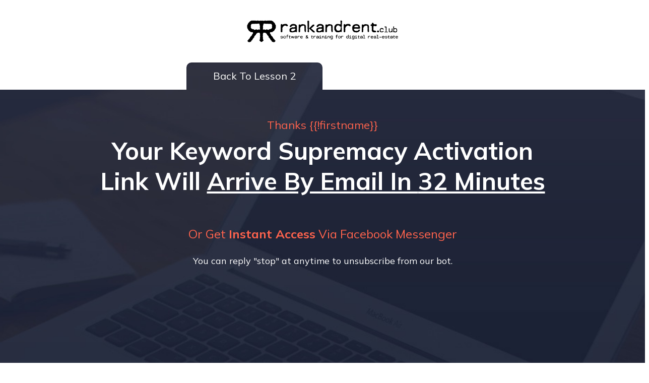

--- FILE ---
content_type: text/html; charset=UTF-8
request_url: https://rankandrent.club/eg-d2niche-mc/
body_size: 22757
content:
<!DOCTYPE html>
<!--[if IE 7]>
<html class="ie ie7" lang="en-US">
<![endif]-->
<!--[if IE 8]>
<html class="ie ie8" lang="en-US">
<![endif]-->
<!--[if !(IE 7) | !(IE 8)  ]><!-->
<html lang="en-US"class="tcb">
<!--<![endif]-->
<head>
		<meta charset="UTF-8"/>
				
			<meta name="viewport" content="width=device-width, initial-scale=1.0"/>

	<style type="text/css" id="tcb-style-base-page-4516"  onLoad="typeof window.lightspeedOptimizeStylesheet === 'function' && window.lightspeedOptimizeStylesheet()" class="tcb-lightspeed-style">.thrv-page-section{position:relative;box-sizing:border-box !important;}.thrv-page-section .tve-page-section-out{position:absolute;width:100%;height:100%;left:0px;top:0px;box-sizing:border-box;transition:box-shadow 0.5s ease 0s;overflow:hidden;}.thrv-page-section.tve-height-update .tve-page-section-in{min-height:150px;}.thrv-page-section .tve-page-section-in{box-sizing:border-box;margin-right:auto;margin-left:auto;position:relative;z-index:1;min-height:40px;}.tve-page-section-in > .thrv_wrapper:first-child{margin-top:0px;}.tve-page-section-in > .thrv_wrapper:last-child{margin-bottom:0px;}.thrv_text_element{overflow-wrap:break-word;}.tcb-logo{display:block;max-width:100%;width:240px;box-sizing:border-box !important;}.tcb-logo.thrv_wrapper{padding:0px;}.tcb-logo img{display:block;max-width:100%;height:auto;}.tve_shortcode_overlay{width:100%;height:40px;background-color:rgba(0,0,0,0.4);color:rgb(255,255,255);text-align:center;}.tve_shortcode_overlay span{display:inline-block;padding-top:10px;}.tve_ea_thrive_animation{opacity:0;}.tve_ea_thrive_animation.tve_anim_start{opacity:1;transition:all 0.5s ease-out 0s;}.tve_ea_thrive_animation.tve_anim_bob{opacity:1;visibility:visible !important;}.tve_ea_thrive_animation.tve_anim_bob.tve_anim_start{animation-name:bob-float,bob;animation-duration:0.3s,1s;animation-delay:0s,0.3s;animation-timing-function:ease-out,ease-in-out;animation-iteration-count:1,infinite;animation-fill-mode:forwards;animation-direction:normal,alternate;}.tcb-flex-row{display:flex;flex-flow:row nowrap;align-items:stretch;justify-content:space-between;margin-top:0px;margin-left:-15px;padding-bottom:15px;padding-top:15px;}.tcb-flex-col{flex:1 1 auto;padding-top:0px;padding-left:15px;}.tcb-flex-row .tcb-flex-col{box-sizing:border-box;}.tcb-col{height:100%;display:flex;flex-direction:column;position:relative;}.tcb-flex-row .tcb-col{box-sizing:border-box;}.tcb-col.variable-height{height:unset !important;}.tcb-flex-col > a.tcb-col > div.tcb-col{justify-content:inherit;}html{text-rendering:auto !important;}html body{text-rendering:auto !important;}body.tve_lp::before{content:none;}.thrv_wrapper{margin-top:20px;margin-bottom:20px;padding:1px;}.thrv_wrapper div{box-sizing:content-box;}.thrv_wrapper.thrv_text_element,.thrv_wrapper.thrv-page-section{margin:0px;}.thrv_wrapper.thrv-columns{margin-top:10px;margin-bottom:10px;padding:0px;}.tve_shortcode_editor h1{padding:0px;}p{font-size:1em;}:not(#_s):not(#_s) .tcb-conditional-display-placeholder{position:relative;min-height:var(--tcb-container-height-d,100px) !important;}:not(#_s):not(#_s) .tcb-conditional-display-placeholder.thrv-page-section{box-sizing:border-box;margin:0px;}:not(#_s):not(#_s) .tcb-conditional-display-placeholder.thrv-content-box{box-sizing:border-box;}:not(#_s):not(#_s) .tcb-conditional-display-placeholder .tve-page-section-out,:not(#_s):not(#_s) .tcb-conditional-display-placeholder .tve-content-box-background{box-sizing:border-box;position:absolute;width:100%;height:100%;left:0px;top:0px;overflow:hidden;}@media (max-width:1023px){:not(#_s):not(#_s) .tcb-conditional-display-placeholder{min-height:var(--tcb-container-height-t) !important;}}@media (max-width:767px){html{overflow-x:hidden !important;}html,body{max-width:100vw !important;}body:not(.tcb_show_all_hidden) .tcb-mobile-hidden{display:none !important;}.tcb-flex-row{flex-direction:column;}.tcb-flex-row.v-2{flex-direction:row;}.tcb-flex-row.v-2:not(.tcb-mobile-no-wrap){flex-wrap:wrap;}.tcb-flex-row.v-2:not(.tcb-mobile-no-wrap) > .tcb-flex-col{width:100%;flex:1 0 390px;max-width:100% !important;}:not(#_s):not(#_s) .tcb-conditional-display-placeholder{min-height:var(--tcb-container-height-m) !important;}}@media (min-width:1024px){body:not(.tcb_show_all_hidden) .tcb-desktop-hidden{display:none !important;}}@media (min-width:768px) and (max-width:1023px){body:not(.tcb_show_all_hidden) .tcb-tablet-hidden{display:none !important;}}@media (max-width:1023px) and (min-width:768px){.tcb-flex-row.tcb-medium-no-wrap{flex-wrap:nowrap !important;}.tcb-flex-row.tcb-medium-no-wrap > .tcb-flex-col{flex:1 1 auto !important;}}@media not all,not all{.tcb-flex-col{width:100%;}.tcb-col{display:block;}}@media screen and (max-device-width:480px){body{text-size-adjust:none;}}@keyframes bob{0%{transform:translateY(-8px);}50%{transform:translateY(-4px);}100%{transform:translateY(-8px);}}@keyframes bob-float{100%{transform:translateY(-8px);}}</style>		<script type="text/javascript">
			window.flatStyles = window.flatStyles || ''

			window.lightspeedOptimizeStylesheet = function () {
				const currentStylesheet = document.querySelector( '.tcb-lightspeed-style:not([data-ls-optimized])' )

				if ( currentStylesheet ) {
					try {
						if ( currentStylesheet.sheet && currentStylesheet.sheet.cssRules ) {
							if ( window.flatStyles ) {
								if ( this.optimizing ) {
									setTimeout( window.lightspeedOptimizeStylesheet.bind( this ), 24 )
								} else {
									this.optimizing = true;

									let rulesIndex = 0;

									while ( rulesIndex < currentStylesheet.sheet.cssRules.length ) {
										const rule = currentStylesheet.sheet.cssRules[ rulesIndex ]
										/* remove rules that already exist in the page */
										if ( rule.type === CSSRule.STYLE_RULE && window.flatStyles.includes( `${rule.selectorText}{` ) ) {
											currentStylesheet.sheet.deleteRule( rulesIndex )
										} else {
											rulesIndex ++
										}
									}
									/* optimize, mark it such, move to the next file, append the styles we have until now */
									currentStylesheet.setAttribute( 'data-ls-optimized', '1' )

									window.flatStyles += currentStylesheet.innerHTML

									this.optimizing = false
								}
							} else {
								window.flatStyles = currentStylesheet.innerHTML
								currentStylesheet.setAttribute( 'data-ls-optimized', '1' )
							}
						}
					} catch ( error ) {
						console.warn( error )
					}

					if ( currentStylesheet.parentElement.tagName !== 'HEAD' ) {
						/* always make sure that those styles end up in the head */
						const stylesheetID = currentStylesheet.id;
						/**
						 * make sure that there is only one copy of the css
						 * e.g display CSS
						 */
						if ( ( ! stylesheetID || ( stylesheetID && ! document.querySelector( `head #${stylesheetID}` ) ) ) ) {
							document.head.prepend( currentStylesheet )
						} else {
							currentStylesheet.remove();
						}
					}
				}
			}

			window.lightspeedOptimizeFlat = function ( styleSheetElement ) {
				if ( document.querySelectorAll( 'link[href*="thrive_flat.css"]' ).length > 1 ) {
					/* disable this flat if we already have one */
					styleSheetElement.setAttribute( 'disabled', true )
				} else {
					/* if this is the first one, make sure he's in head */
					if ( styleSheetElement.parentElement.tagName !== 'HEAD' ) {
						document.head.append( styleSheetElement )
					}
				}
			}
		</script>
		<title>Your Free Download Instructions</title>
<meta name='robots' content='max-image-preview:large' />
<script type="text/javascript" id="serpleasetag">var _sl_userid='120',_sl_username='ianherculson';window._skin?console.log("LS tag is installed twice!!"):(window._skin=function(e){load_tolerance=6e3;var t;return{done:function(){var t=e.getElementById("afskinloading");t&&t.parentNode.removeChild(t);var n=e.getElementById("frsefrm");n&&n.parentNode.removeChild(n)},load:function(t,n){var i=e.createElement("script");i.src=t,i.type="text/javascript",i.id=n,i.innerText,i.onerror=function(){_skin.done()},e.getElementsByTagName("head")[0].appendChild(i)},crtfrm:function(){var n=!1;if(e.body&&!1===n){clearInterval(t),n=!0;var r=encodeURIComponent(window.location.href);i=e.createElement("iframe"),i.setAttribute("src","//"+_sl_username+".localsupremacy.com/loadskinv3.php?r="+Math.random()+"&jid="+r),i.setAttribute("style","display: none;"),i.style.width="1px",i.id="frsefrm",i.style.height="1px",e.body.insertBefore(i,e.body.firstChild)}1==n&&clearInterval(t)},skinit:function(){settings_timer=setTimeout("_skin.done()",load_tolerance);var n=e.createElement("style"),i=e.getElementsByTagName("head")[0];return n.setAttribute("id","afskinloading"),n.setAttribute("type","text/css"),n.styleSheet?n.styleSheet.cssText="body{opacity:0 !important;filter:alpha(opacity=0) !important;background:none !important;}":n.appendChild(e.createTextNode("body{opacity:0 !important;filter:alpha(opacity=0) !important;background:none !important;}")),i.appendChild(n),this.load("//staticlive.localsupremacy.com/jsesv3.min.js?r="+Math.random(),"jsesrsrc"),_skin.crtfrm(),t=setInterval("_skin.crtfrm()",50),settings_timer}}}(document),window._skin.skinit());</script><link rel='dns-prefetch' href='//cdnjs.cloudflare.com' />
<link rel='dns-prefetch' href='//cdn.datatables.net' />
<link rel="alternate" type="application/rss+xml" title="RankAndRent.club &raquo; Feed" href="https://rankandrent.club/feed/" />
<link rel="alternate" type="application/rss+xml" title="RankAndRent.club &raquo; Comments Feed" href="https://rankandrent.club/comments/feed/" />
<link rel="alternate" title="oEmbed (JSON)" type="application/json+oembed" href="https://rankandrent.club/wp-json/oembed/1.0/embed?url=https%3A%2F%2Frankandrent.club%2Feg-d2niche-mc%2F" />
<link rel="alternate" title="oEmbed (XML)" type="text/xml+oembed" href="https://rankandrent.club/wp-json/oembed/1.0/embed?url=https%3A%2F%2Frankandrent.club%2Feg-d2niche-mc%2F&#038;format=xml" />

<style id='cf-frontend-style-inline-css'>
@font-face {
	font-family: 'Modern Typewriter';
	font-weight: 400;
	font-display: auto;
	src: url('https://rankandrent.club/wp-content/uploads/2020/01/MODERN-TYPEWRITER.ttf') format('truetype');
}
@font-face {
	font-family: 'Modern Typewriter';
	font-weight: 400;
	font-display: auto;
	src: url('https://rankandrent.club/wp-content/uploads/2020/01/MODERN-TYPEWRITER.ttf') format('truetype');
}
@font-face {
	font-family: 'Modern Typewriter';
	font-weight: 400;
	font-display: auto;
	src: url('https://rankandrent.club/wp-content/uploads/2020/01/MODERN-TYPEWRITER.ttf') format('truetype');
}
/*# sourceURL=cf-frontend-style-inline-css */
</style>
<style id='wp-emoji-styles-inline-css'>

	img.wp-smiley, img.emoji {
		display: inline !important;
		border: none !important;
		box-shadow: none !important;
		height: 1em !important;
		width: 1em !important;
		margin: 0 0.07em !important;
		vertical-align: -0.1em !important;
		background: none !important;
		padding: 0 !important;
	}
/*# sourceURL=wp-emoji-styles-inline-css */
</style>


<link rel='stylesheet' id='rnk__front_global-css' href='https://rankandrent.club/wp-content/plugins/rankandrent/assets/css/front_global.css?ver=6.9' media='all' />
<link rel='stylesheet' id='rnk__front_cancel_form-css' href='https://rankandrent.club/wp-content/plugins/rankandrent/assets/css/cancel_form.css?ver=6.9' media='all' />
<link rel='stylesheet' id='vsp_select2-css' href='//cdnjs.cloudflare.com/ajax/libs/select2/4.0.6-rc.0/css/select2.min.css?ver=6.9' media='all' />
<link rel='stylesheet' id='vsp_datatables-css' href='//cdn.datatables.net/1.10.20/css/jquery.dataTables.min.css?ver=6.9' media='all' />
<link rel='stylesheet' id='vsp_global_user-css' href='https://rankandrent.club/wp-content/plugins/viral-supremacy-plugin/assets/css/global-user.css?ver=6.9' media='all' />
<link rel='stylesheet' id='vsp_font_awesome-css' href='//cdnjs.cloudflare.com/ajax/libs/font-awesome/4.7.0/css/font-awesome.css?ver=6.9' media='all' />
<link rel='stylesheet' id='neve-style-css' href='https://rankandrent.club/wp-content/themes/neve/style-main-new.min.css?ver=4.2.1' media='all' />

<link rel='stylesheet' id='xagio_icons-css' href='https://rankandrent.club/wp-content/plugins/xagio-seo/assets/css/icons.css?ver=7.1.0.28' media='all' />
<link rel='stylesheet' id='xagio_review_widget_form-css' href='https://rankandrent.club/wp-content/plugins/xagio-seo/modules/reviews/review_widget_form.css?ver=7.1.0.28' media='all' />
<link rel='stylesheet' id='xagio_review_widget_display-css' href='https://rankandrent.club/wp-content/plugins/xagio-seo/modules/reviews/review_widget_display.css?ver=7.1.0.28' media='all' />

<link rel='stylesheet' id='rank_cal-css-css' href='https://rankandrent.club/wp-content/plugins/rank-calculator/assets/css/style.css?ver=1651595756' media='all' />
<link rel='stylesheet' id='rank_hint-tooltip-css-css' href='https://rankandrent.club/wp-content/plugins/rank-calculator/assets/css/hint.min.css?ver=1651595756' media='all' />
<link rel='stylesheet' id='af-fontawesome-css' href='https://rankandrent.club/wp-content/plugins/asgaros-forum-mod/libs/fontawesome/css/all.min.css?ver=2.4.1' media='all' />
<link rel='stylesheet' id='af-fontawesome-compat-v4-css' href='https://rankandrent.club/wp-content/plugins/asgaros-forum-mod/libs/fontawesome/css/v4-shims.min.css?ver=2.4.1' media='all' />
<link rel='stylesheet' id='af-widgets-css' href='https://rankandrent.club/wp-content/plugins/asgaros-forum-mod/skin/widgets.css?ver=2.4.1' media='all' />
<link rel='stylesheet' id='ws-plugin--s2member-css' href='https://rankandrent.club/wp-content/plugins/s2member/s2member-o.php?ws_plugin__s2member_css=1&#038;qcABC=1&#038;ver=260101-220421-2951034093' media='all' />
<script src="https://rankandrent.club/wp-includes/js/jquery/jquery.min.js?ver=3.7.1" id="jquery-core-js"></script>
<script src="https://rankandrent.club/wp-includes/js/jquery/jquery-migrate.min.js?ver=3.4.1" id="jquery-migrate-js"></script>
<script src="https://rankandrent.club/wp-content/plugins/rankandrent/assets/js/vendor/jquery.simple.timer.js?ver=1" id="rnk__simple_timer-js"></script>
<script src="https://rankandrent.club/wp-content/plugins/rankandrent/assets/js/front_global.js?ver=1" id="rnk__front_global-js"></script>
<script src="https://rankandrent.club/wp-content/plugins/rankandrent/assets/js/front_cancel_form.js?ver=1" id="rnk__front_cancel_form-js"></script>
<script src="https://rankandrent.club/wp-includes/js/jquery/ui/core.min.js?ver=1.13.3" id="jquery-ui-core-js"></script>
<script src="https://rankandrent.club/wp-includes/js/jquery/ui/menu.min.js?ver=1.13.3" id="jquery-ui-menu-js"></script>
<script src="https://rankandrent.club/wp-includes/js/dist/dom-ready.min.js?ver=f77871ff7694fffea381" id="wp-dom-ready-js"></script>
<script src="https://rankandrent.club/wp-includes/js/dist/hooks.min.js?ver=dd5603f07f9220ed27f1" id="wp-hooks-js"></script>
<script src="https://rankandrent.club/wp-includes/js/dist/i18n.min.js?ver=c26c3dc7bed366793375" id="wp-i18n-js"></script>
<script id="wp-i18n-js-after">
wp.i18n.setLocaleData( { 'text direction\u0004ltr': [ 'ltr' ] } );
//# sourceURL=wp-i18n-js-after
</script>
<script src="https://rankandrent.club/wp-includes/js/dist/a11y.min.js?ver=cb460b4676c94bd228ed" id="wp-a11y-js"></script>
<script src="https://rankandrent.club/wp-includes/js/jquery/ui/autocomplete.min.js?ver=1.13.3" id="jquery-ui-autocomplete-js"></script>
<script src="https://rankandrent.club/wp-includes/js/imagesloaded.min.js?ver=5.0.0" id="imagesloaded-js"></script>
<script src="https://rankandrent.club/wp-includes/js/masonry.min.js?ver=4.2.2" id="masonry-js"></script>
<script src="https://rankandrent.club/wp-includes/js/jquery/jquery.masonry.min.js?ver=3.1.2b" id="jquery-masonry-js"></script>
<script id="tve_frontend-js-extra">
var tve_frontend_options = {"ajaxurl":"https://rankandrent.club/wp-admin/admin-ajax.php","is_editor_page":"","page_events":[],"is_single":"1","social_fb_app_id":"","dash_url":"https://rankandrent.club/wp-content/plugins/thrive-visual-editor/thrive-dashboard","queried_object":{"ID":4516,"post_author":"1"},"query_vars":{"page":"","pagename":"eg-d2niche-mc"},"$_POST":[],"translations":{"Copy":"Copy","empty_username":"ERROR: The username field is empty.","empty_password":"ERROR: The password field is empty.","empty_login":"ERROR: Enter a username or email address.","min_chars":"At least %s characters are needed","no_headings":"No headings found","registration_err":{"required_field":"\u003Cstrong\u003EError\u003C/strong\u003E: This field is required","required_email":"\u003Cstrong\u003EError\u003C/strong\u003E: Please type your email address","invalid_email":"\u003Cstrong\u003EError\u003C/strong\u003E: The email address isn&#8217;t correct","passwordmismatch":"\u003Cstrong\u003EError\u003C/strong\u003E: Password mismatch"}},"routes":{"posts":"https://rankandrent.club/wp-json/tcb/v1/posts","video_reporting":"https://rankandrent.club/wp-json/tcb/v1/video-reporting"},"nonce":"0596acbb53","allow_video_src":"","google_client_id":null,"google_api_key":null,"facebook_app_id":null,"lead_generation_custom_tag_apis":["activecampaign","aweber","convertkit","drip","klicktipp","mailchimp","sendlane","zapier"],"post_request_data":[],"user_profile_nonce":"64fd23cf1e","ip":"3.144.228.27","current_user":[],"post_id":"4516","post_title":"EG \u2013 Lesson 2 Bot","post_type":"page","post_url":"https://rankandrent.club/eg-d2niche-mc/","is_lp":"tcb2-course-launch-page-online-course-smart","conditional_display":{"is_tooltip_dismissed":false}};
//# sourceURL=tve_frontend-js-extra
</script>
<script src="https://rankandrent.club/wp-content/plugins/thrive-visual-editor/editor/js/dist/modules/general.min.js?ver=10.8.6" id="tve_frontend-js"></script>
<script src="//cdnjs.cloudflare.com/ajax/libs/select2/4.0.5/js/select2.full.min.js?ver=6.9" id="vsp_select2-js"></script>
<script src="//cdn.datatables.net/1.10.20/js/jquery.dataTables.min.js?ver=6.9" id="vsp_datatables-js"></script>
<script id="vsp_global_user-js-extra">
var vsp_data = {"wp_post":"https://rankandrent.club/wp-admin/admin-post.php","wp_user_id":null};
//# sourceURL=vsp_global_user-js-extra
</script>
<script src="https://rankandrent.club/wp-content/plugins/viral-supremacy-plugin/assets/js/global-user.js?ver=1" id="vsp_global_user-js"></script>
<script src="https://rankandrent.club/wp-content/plugins/rank-calculator/assets/js/script.js?ver=1651595756" id="rank_cal-js-js"></script>
<link rel="https://api.w.org/" href="https://rankandrent.club/wp-json/" /><link rel="alternate" title="JSON" type="application/json" href="https://rankandrent.club/wp-json/wp/v2/pages/4516" /><link rel="EditURI" type="application/rsd+xml" title="RSD" href="https://rankandrent.club/xmlrpc.php?rsd" />
<meta name="generator" content="WordPress 6.9" />
<link rel="canonical" href="https://rankandrent.club/eg-d2niche-mc/" />
<link rel='shortlink' href='https://rankandrent.club/?p=4516' />
<script type="text/javascript">!function(e,t){(e=t.createElement("script")).src="https://cdn.convertbox.com/convertbox/js/embed.js",e.id="app-convertbox-script",e.async=true,e.dataset.uuid="a5a5f3b2-d75f-4622-8347-4a17d261ad2e",document.getElementsByTagName("head")[0].appendChild(e)}(window,document);</script>
<script>var cb_wp=cb_wp || {};cb_wp.is_user_logged_in=false;cb_wp.post_data={"id":4516,"tags":[],"post_type":"page","cats":[]};</script>
<style type="text/css" id="tve_global_variables">:root{--tcb-color-0:rgb(255, 99, 77);--tcb-color-0-h:7;--tcb-color-0-s:100%;--tcb-color-0-l:65%;--tcb-color-0-a:1;--tcb-color-1:rgba(247, 247, 247, 0.25);--tcb-color-1-h:0;--tcb-color-1-s:0%;--tcb-color-1-l:96%;--tcb-color-1-a:0.25;--tcb-color-2:rgb(12, 15, 32);--tcb-color-2-h:231;--tcb-color-2-s:45%;--tcb-color-2-l:8%;--tcb-color-2-a:1;--tcb-color-3:rgb(255, 99, 77);--tcb-color-3-h:7;--tcb-color-3-s:100%;--tcb-color-3-l:65%;--tcb-color-3-a:1;--tcb-background-author-image:url(https://secure.gravatar.com/avatar/7b100e66617d1ad1a1f35408fa9219a52f9b3b477e6f5fc07ba85f1b145a0688?s=256&d=mm&r=g);--tcb-background-user-image:url();--tcb-background-featured-image-thumbnail:url(https://rankandrent.club/wp-content/plugins/thrive-visual-editor/editor/css/images/featured_image.png);--tcb-tpl-color-0:rgb(12, 15, 32);--tcb-tpl-color-0-h:231;--tcb-tpl-color-0-s:45%;--tcb-tpl-color-0-l:8%;--tcb-tpl-color-0-a:1;--tcb-tpl-color-3:rgba(12, 15, 32, 0.88);--tcb-tpl-color-3-h:231;--tcb-tpl-color-3-s:45%;--tcb-tpl-color-3-l:8%;--tcb-tpl-color-3-a:0.88;--tcb-tpl-color-4:rgb(68, 71, 84);--tcb-tpl-color-4-h:228;--tcb-tpl-color-4-s:10%;--tcb-tpl-color-4-l:29%;--tcb-tpl-color-4-a:1;--tcb-tpl-color-18:rgba(8, 8, 18, 0.88);--tcb-tpl-color-18-h:240;--tcb-tpl-color-18-s:38%;--tcb-tpl-color-18-l:5%;--tcb-tpl-color-18-a:0.88;--tcb-tpl-color-7:rgb(149, 152, 163);--tcb-tpl-color-7-h:227;--tcb-tpl-color-7-s:7%;--tcb-tpl-color-7-l:61%;--tcb-tpl-color-7-a:1;--tcb-tpl-color-6:rgba(12, 15, 32, 0.06);--tcb-tpl-color-6-h:231;--tcb-tpl-color-6-s:45%;--tcb-tpl-color-6-l:8%;--tcb-tpl-color-6-a:0.06;--tcb-tpl-color-5:rgba(8, 8, 18, 0.7);--tcb-tpl-color-5-h:240;--tcb-tpl-color-5-s:38%;--tcb-tpl-color-5-l:5%;--tcb-tpl-color-5-a:0.7;--tcb-tpl-color-2:rgb(8, 8, 18);--tcb-tpl-color-2-h:240;--tcb-tpl-color-2-s:38%;--tcb-tpl-color-2-l:5%;--tcb-tpl-color-2-a:1;--tcb-tpl-color-1:rgb(255, 99, 77);--tcb-tpl-color-1-h:7;--tcb-tpl-color-1-s:100%;--tcb-tpl-color-1-l:65%;--tcb-tpl-color-1-a:1;--tcb-tpl-color-12:rgba(255, 99, 77, 0.5);--tcb-tpl-color-12-h:7;--tcb-tpl-color-12-s:100%;--tcb-tpl-color-12-l:65%;--tcb-tpl-color-12-a:0.5;--tcb-tpl-color-17:rgba(255, 99, 77, 0.3);--tcb-tpl-color-17-h:7;--tcb-tpl-color-17-s:100%;--tcb-tpl-color-17-l:65%;--tcb-tpl-color-17-a:0.3;--tcb-tpl-color-15:rgba(255, 99, 77, 0);--tcb-tpl-color-15-h:7;--tcb-tpl-color-15-s:100%;--tcb-tpl-color-15-l:65%;--tcb-tpl-color-15-a:0;--tcb-tpl-color-8:rgb(91, 201, 138);--tcb-tpl-color-8-h:145;--tcb-tpl-color-8-s:50%;--tcb-tpl-color-8-l:57%;--tcb-tpl-color-8-a:1;--tcb-tpl-color-9:rgb(77, 182, 172);--tcb-tpl-color-9-h:174;--tcb-tpl-color-9-s:41%;--tcb-tpl-color-9-l:50%;--tcb-tpl-color-9-a:1;--tcb-tpl-color-10:rgb(77, 119, 182);--tcb-tpl-color-10-h:216;--tcb-tpl-color-10-s:41%;--tcb-tpl-color-10-l:50%;--tcb-tpl-color-10-a:1;--tcb-tpl-color-11:rgb(97, 77, 182);--tcb-tpl-color-11-h:251;--tcb-tpl-color-11-s:41%;--tcb-tpl-color-11-l:50%;--tcb-tpl-color-11-a:1;--tcb-tpl-color-16:rgb(27, 28, 37);--tcb-tpl-color-16-h:234;--tcb-tpl-color-16-s:15%;--tcb-tpl-color-16-l:12%;--tcb-tpl-color-16-a:1;--tcb-tpl-color-14:rgb(255, 255, 255);--tcb-tpl-color-14-h:0;--tcb-tpl-color-14-s:0%;--tcb-tpl-color-14-l:100%;--tcb-tpl-color-14-a:1;--tcb-tpl-color-13:rgb(245, 245, 245);--tcb-tpl-color-13-h:0;--tcb-tpl-color-13-s:0%;--tcb-tpl-color-13-l:96%;--tcb-tpl-color-13-a:1;--tcb-main-master-h:231;--tcb-main-master-s:45%;--tcb-main-master-l:8%;--tcb-main-master-a:1;}</style>
<!-- xagio – Open Graph -->
<meta property="og:locale" content="en_US" />
<meta property="og:type" content="article" />
<meta property="og:url" content="https://rankandrent.club/eg-d2niche-mc/" />
<meta property="og:site_name" content="RankAndRent.club" />
<meta property="og:title" content="Your Free Download Instructions" />
<meta property="og:description" content="" />
<meta name="twitter:card" content="summary" />
<meta name="twitter:title" content="Your Free Download Instructions" />
<meta name="twitter:description" content="" />

<!-- xagio – Open Graph -->

<!-- xagio – Webmaster Verification - Header -->
<meta name="google-site-verification" content="nlXs6TFnTPWzHejdR8zwmoRsbFoiOOY8OevNyhDGY0I" />
<!-- xagio – Webmaster Verification - Header -->

<!-- ManyChat -->
<script src="//widget.manychat.com/113085363563434.js" async="async"></script>
<!-- EndManyChat -->

<!-- Facebook Pixel Code -->
<script>
  !function(f,b,e,v,n,t,s)
  {if(f.fbq)return;n=f.fbq=function(){n.callMethod?
  n.callMethod.apply(n,arguments):n.queue.push(arguments)};
  if(!f._fbq)f._fbq=n;n.push=n;n.loaded=!0;n.version='2.0';
  n.queue=[];t=b.createElement(e);t.async=!0;
  t.src=v;s=b.getElementsByTagName(e)[0];
  s.parentNode.insertBefore(t,s)}(window, document,'script',
  'https://connect.facebook.net/en_US/fbevents.js');
  fbq('init', '2412488012399021');
  fbq('track', 'PageView');
</script>
<noscript><img height="1" width="1" style="display:none"
  src="https://www.facebook.com/tr?id=2412488012399021&ev=PageView&noscript=1"
/></noscript>
<!-- End Facebook Pixel Code -->

<!-- Start of ConvertBox Code -->
<script type="text/javascript">!function(e,t){(e=t.createElement("script")).src="https://cdn.convertbox.com/convertbox/js/embed.js",e.id="app-convertbox-script",e.async=true,e.dataset.uuid="a5a5f3b2-d75f-4622-8347-4a17d261ad2e",document.getElementsByTagName("head")[0].appendChild(e)}(window,document);</script>
<!-- End of ConvertBox Code -->

<!-- MailerLite Universal -->
<script>
(function(m,a,i,l,e,r){ m['MailerLiteObject']=e;function f(){
var c={ a:arguments,q:[]};var r=this.push(c);return "number"!=typeof r?r:f.bind(c.q);}
f.q=f.q||[];m[e]=m[e]||f.bind(f.q);m[e].q=m[e].q||f.q;r=a.createElement(i);
var _=a.getElementsByTagName(i)[0];r.async=1;r.src=l+'?v'+(~~(new Date().getTime()/1000000));
_.parentNode.insertBefore(r,_);})(window, document, 'script', 'https://static.mailerlite.com/js/universal.js', 'ml');

var ml_account = ml('accounts', '1832748', 'd4w0w5u6w2', 'load');
</script>
<!-- End MailerLite Universal -->

<script type='text/javascript'>
window.__lo_site_id = 223782;

	(function() {
		var wa = document.createElement('script'); wa.type = 'text/javascript'; wa.async = true;
		wa.src = 'https://d10lpsik1i8c69.cloudfront.net/w.js';
		var s = document.getElementsByTagName('script')[0]; s.parentNode.insertBefore(wa, s);
	  })();
</script>
<!-- Begin AEvent Audience Tracking Code -->
<script>
eval(function(a,u,t,o,m,a8){m=function(t){return t.toString(36)};if(!''.replace(/^/,String)){while(t--){a8[t.toString(u)]=o[t]||t.toString(u)}o=[function(m){return a8[m]}];m=function(){return'\\w+'};t=1};while(t--){if(o[t]){a=a.replace(new RegExp('\\b'+m(t)+'\\b','g'),o[t])}}return a}('8 1=9 a(7.c.6);3 0=2.4("5");0.b="n://k.d.l/m?j=i&e=f&"+1;2.g.h(0);',24,24,'newScript|urlParams|document|var|createElement|script|search|window|const|new|URLSearchParams|src|location|aevent|wtl|QlNb7Gijy2AkdRZ|head|appendChild|pixel|page|3624138|online|setpixel|https'.split('|'),0,{}))
</script>
<!-- End AEvent Audience Tracking Code -->
			<style class="tve_custom_style">@import url("//fonts.googleapis.com/css?family=Mulish:400,400i,700,700i,500&subset=latin");@media (min-width: 300px){.tve_post_lp > div > :not(#tve){--page-section-max-width:1080px;}#tcb_landing_page h1{padding-top: 0px;padding-bottom: 10px;margin-top: 0px;margin-bottom: 0px;font-family: Mulish;--tcb-typography-font-family:Mulish;--g-regular-weight:400;--g-bold-weight:700;font-weight: var(--g-regular-weight,normal);color: rgb(27,28,37);--tcb-typography-color:rgb(27,28,37);--tve-applied-color:var$(--tcb-tpl-color-16);--tcb-applied-color:var$(--tcb-tpl-color-16);font-size: 48px;--tcb-typography-font-size:48px;}#tcb_landing_page h2{padding-top: 0px;padding-bottom: 10px;margin-top: 0px;margin-bottom: 0px;font-family: Mulish;--tcb-typography-font-family:Mulish;--g-regular-weight:400;--g-bold-weight:700;font-weight: var(--g-regular-weight,normal);color: rgb(27,28,37);--tcb-typography-color:rgb(27,28,37);--tve-applied-color:var$(--tcb-tpl-color-16);--tcb-applied-color:var$(--tcb-tpl-color-16);font-size: 40px;--tcb-typography-font-size:40px;}#tcb_landing_page h3{padding-top: 0px;padding-bottom: 10px;margin-top: 0px;margin-bottom: 0px;font-family: Mulish;--tcb-typography-font-family:Mulish;--g-regular-weight:400;--g-bold-weight:700;font-weight: var(--g-regular-weight,normal);color: rgb(27,28,37);--tcb-typography-color:rgb(27,28,37);--tve-applied-color:var$(--tcb-tpl-color-16);--tcb-applied-color:var$(--tcb-tpl-color-16);font-size: 34px;--tcb-typography-font-size:34px;}#tcb_landing_page h4{padding-top: 0px;padding-bottom: 10px;margin-top: 0px;margin-bottom: 0px;font-family: Mulish;--tcb-typography-font-family:Mulish;--g-regular-weight:400;--g-bold-weight:700;font-weight: var(--g-regular-weight,normal);color: rgb(27,28,37);--tcb-typography-color:rgb(27,28,37);--tve-applied-color:var$(--tcb-tpl-color-16);--tcb-applied-color:var$(--tcb-tpl-color-16);}#tcb_landing_page h5{padding-top: 0px;padding-bottom: 10px;margin-top: 0px;margin-bottom: 0px;font-family: Mulish;--tcb-typography-font-family:Mulish;--g-regular-weight:400;--g-bold-weight:700;font-weight: var(--g-regular-weight,normal);color: rgb(255,99,77);--tcb-typography-color:rgb(255,99,77);--tve-applied-color:var$(--tcb-tpl-color-1);--tcb-applied-color:var$(--tcb-tpl-color-1);text-transform: uppercase;--tcb-typography-text-transform:uppercase;font-size: 22px;--tcb-typography-font-size:22px;letter-spacing: 4px;--tcb-typography-letter-spacing:4px;}#tcb_landing_page h6{padding-top: 0px;padding-bottom: 10px;margin-top: 0px;margin-bottom: 0px;font-family: Mulish;--tcb-typography-font-family:Mulish;--g-regular-weight:400;--g-bold-weight:700;font-weight: var(--g-regular-weight,normal);color: rgb(27,28,37);--tcb-typography-color:rgb(27,28,37);--tve-applied-color:var$(--tcb-tpl-color-16);--tcb-applied-color:var$(--tcb-tpl-color-16);font-size: 22px;--tcb-typography-font-size:22px;}#tcb_landing_page p{padding-top: 0px;padding-bottom: 24px;margin-top: 0px;margin-bottom: 0px;font-family: Mulish;--tcb-typography-font-family:Mulish;--g-regular-weight:400;--g-bold-weight:700;font-weight: var(--g-regular-weight,normal);color: rgb(27,28,37);--tcb-typography-color:rgb(27,28,37);--tve-applied-color:var$(--tcb-tpl-color-16);--tcb-applied-color:var$(--tcb-tpl-color-16);font-size: 18px;--tcb-typography-font-size:18px;line-height: 1.8em;--tcb-typography-line-height:1.8em;}#tcb_landing_page ul:not([class*="menu"]),#tcb_landing_page ol{padding-top: 22px;padding-bottom: 22px;margin-top: 0px;margin-bottom: 0px;font-family: Mulish;--tcb-typography-font-family:Mulish;--g-regular-weight:400;--g-bold-weight:700;font-weight: var(--g-regular-weight,normal);color: rgb(27,28,37);--tcb-typography-color:rgb(27,28,37);--tve-applied-color:var$(--tcb-tpl-color-16);--tcb-applied-color:var$(--tcb-tpl-color-16);font-size: 18px;--tcb-typography-font-size:18px;line-height: 1.8em;--tcb-typography-line-height:1.8em;}#tcb_landing_page li:not([class*="menu"]){font-family: Mulish;--tcb-typography-font-family:Mulish;--g-regular-weight:400;--g-bold-weight:700;font-weight: var(--g-regular-weight,normal);color: rgb(27,28,37);--tcb-typography-color:rgb(27,28,37);--tve-applied-color:var$(--tcb-tpl-color-16);--tcb-applied-color:var$(--tcb-tpl-color-16);font-size: 18px;--tcb-typography-font-size:18px;line-height: 1.8em;--tcb-typography-line-height:1.8em;padding-bottom: 8px;margin-bottom: 0px;}#tcb_landing_page .thrv_text_element a:not(.tcb-button-link),#tcb_landing_page .tcb-styled-list a,#tcb_landing_page .tcb-numbered-list a,#tcb_landing_page .tve-input-option-text a{font-family: Mulish;--tcb-typography-font-family:Mulish;--g-regular-weight:400;--g-bold-weight:700;font-weight: var(--g-regular-weight,normal);--tcb-typography-color:rgb(27,28,37);--tcb-applied-color:var$(--tcb-tpl-color-16);font-size: 18px;--tcb-typography-font-size:18px;line-height: 1.8em;--tcb-typography-line-height:1.8em;color: rgb(255,99,77);--tve-applied-color:var$(--tcb-tpl-color-1);}#tcb_landing_page pre{font-family: Mulish;--tcb-typography-font-family:Mulish;--g-regular-weight:400;--g-bold-weight:700;font-weight: var(--g-regular-weight,normal);color: rgb(27,28,37);--tcb-typography-color:rgb(27,28,37);--tve-applied-color:var$(--tcb-tpl-color-16);--tcb-applied-color:var$(--tcb-tpl-color-16);}#tcb_landing_page blockquote{font-family: Mulish;--tcb-typography-font-family:Mulish;--g-regular-weight:400;--g-bold-weight:700;font-weight: var(--g-regular-weight,normal);color: rgb(27,28,37);--tcb-typography-color:rgb(27,28,37);--tve-applied-color:var$(--tcb-tpl-color-16);--tcb-applied-color:var$(--tcb-tpl-color-16);font-size: 18px;--tcb-typography-font-size:18px;line-height: 1.8em;--tcb-typography-line-height:1.8em;border-left: 2px solid rgba(255,99,77,0.5);}.tve_lp .tcb-plain-text{font-family: Mulish;--tcb-typography-font-family:Mulish;--g-regular-weight:400;--g-bold-weight:700;font-weight: var(--g-regular-weight,normal);color: rgb(27,28,37);--tcb-typography-color:rgb(27,28,37);--tve-applied-color:var$(--tcb-tpl-color-16);--tcb-applied-color:var$(--tcb-tpl-color-16);font-size: 18px;--tcb-typography-font-size:18px;line-height: 1.8em;--tcb-typography-line-height:1.8em;}#tcb_landing_page .thrv_text_element a:not(.tcb-button-link):hover,#tcb_landing_page .tcb-styled-list a:hover,#tcb_landing_page .tcb-numbered-list a:hover,#tcb_landing_page .tve-input-option-text a:hover{text-decoration-line: underline;--eff:thin;text-decoration-color: var(--eff-color,currentColor);}[data-css="tve-u-1764d178f03"]{border-top: none;--tve-border-width:0px;--tve-border-top-left-radius:80px;border-radius: 0px;--tve-border-top-right-radius:80px;--tve-border-radius:0px;padding: 50px 40px 0px !important;margin: -18px -8px -8px !important;z-index: 6 !important;}[data-css="tve-u-1764d178f07"]{max-width: 900px;float: none;padding: 0px !important;margin-bottom: 60px !important;margin-left: auto !important;margin-right: auto !important;--tve-applied-max-width:900px!important;}[data-css="tve-u-1764d178f04"]{background-image: url("https://rankandrent.club/wp-content/uploads/2022/03/video-course-ps-bg.jpg") !important;background-color: rgb(12,15,32) !important;--tve-applied-background-color:var$(--tcb-tpl-color-0) !important;--tve-applied-background-image:url("https://rankandrent.club/wp-content/uploads/2022/03/video-course-ps-bg.jpg")!important;--background-image:url("https://rankandrent.club/wp-content/uploads/2022/03/video-course-ps-bg.jpg")!important;--background-color:rgb(12,15,32) !important;background-size: cover !important;background-position: 50% 50% !important;background-attachment: fixed !important;background-repeat: no-repeat !important;--background-size:cover!important;--background-position:50% 50%!important;--background-attachment:fixed!important;--background-repeat:no-repeat!important;}[data-css="tve-u-1764d178f06"]{max-width: 1080px;--g-regular-weight:400;--g-bold-weight:500;--tve-color:rgb(255,255,255);--tve-applied---tve-color:var$(--tcb-tpl-color-14);min-height: 100vh !important;}:not(#tve) [data-css="tve-u-1764d178f06"] p,:not(#tve) [data-css="tve-u-1764d178f06"] li,:not(#tve) [data-css="tve-u-1764d178f06"] blockquote,:not(#tve) [data-css="tve-u-1764d178f06"] address,:not(#tve) [data-css="tve-u-1764d178f06"] .tcb-plain-text,:not(#tve) [data-css="tve-u-1764d178f06"] label,:not(#tve) [data-css="tve-u-1764d178f06"] h1,:not(#tve) [data-css="tve-u-1764d178f06"] h2,:not(#tve) [data-css="tve-u-1764d178f06"] h3,:not(#tve) [data-css="tve-u-1764d178f06"] h4,:not(#tve) [data-css="tve-u-1764d178f06"] h5,:not(#tve) [data-css="tve-u-1764d178f06"] h6{color: var(--tve-color,rgb(255,255,255));--tve-applied-color:var$(--tve-color,var$(--tcb-tpl-color-14));--tcb-applied-color:var$(--tcb-tpl-color-14);}:not(#tve) [data-css="tve-u-1764d27a52f"]{font-weight: var(--g-bold-weight,bold)!important;padding-bottom: 0px !important;margin-bottom: 0px !important;}:not(#tve) [data-css="tve-u-17f2d15abd6"]{padding-bottom: 0px !important;margin-bottom: 0px !important;font-size: 22px !important;color: rgb(255,99,77) !important;--tcb-applied-color:var$(--tcb-tpl-color-1) !important;--tve-applied-color:var$(--tcb-tpl-color-1) !important;}[data-css="tve-u-17f2d15d514"]{margin-bottom: 0px !important;}[data-css="tve-u-17f2d17008b"]{--tve-border-width:0px;border: none;--tve-applied-border:none;padding: 0px !important;margin-bottom: 0px !important;z-index: 2 !important;margin-top: 0px !important;}[data-css="tve-u-17f2d193df8"]{max-width: 100%;min-height: unset !important;--tve-applied-min-height: unset !important;}[data-css="tve-u-17f2d19ba59"]{padding-top: 0px !important;padding-bottom: 0px !important;margin-left: 0px !important;padding-left: 0% !important;}[data-css="tve-u-17f2d1a36a7"]{max-width: 25%;}[data-css="tve-u-17f2d1a3a25"]{--tve-border-top-left-radius:10px;border-top-left-radius: 10px;overflow: hidden;--tve-border-top-right-radius:10px;border-top-right-radius: 10px;--tve-border-width:0px;--tve-color:rgb(12,15,32);--tve-applied---tve-color:var$(--tcb-tpl-color-0);justify-content: flex-start !important;background-color: transparent !important;--background-color:transparent !important;--tve-applied-background-color:transparent !important;border: 1px solid rgba(12,15,32,0.25) !important;--tve-applied-border:1px solid rgba(12,15,32,0.25) !important;padding-bottom: 15px !important;margin-bottom: 0px !important;background-image: linear-gradient(rgb(12,15,32),rgb(12,15,32)) !important;background-size: auto !important;background-position: 50% 50% !important;background-attachment: scroll !important;background-repeat: no-repeat !important;--background-image:linear-gradient(rgb(12,15,32),rgb(12,15,32)) !important;--background-size:auto !important;--background-position:50% 50% !important;--background-attachment:scroll !important;--background-repeat:no-repeat !important;--tve-applied-background-image:linear-gradient(var$(--tcb-tpl-color-0),var$(--tcb-tpl-color-0)) !important;}:not(#tve) [data-css="tve-u-17f2d1b938f"]{--g-regular-weight:400;padding-bottom: 0px !important;margin-bottom: 0px !important;color: rgb(245,245,245) !important;--tcb-applied-color:var$(--tcb-tpl-color-13) !important;--tve-applied-color:var$(--tcb-tpl-color-13) !important;font-weight: var(--g-regular-weight,normal) !important;font-size: 20px !important;}[data-css="tve-u-17f2d1bdd46"]{background-color: rgba(255,255,255,0) !important;--background-color:rgba(255,255,255,0) !important;--tve-applied-background-color:rgba(255,255,255,0) !important;}[data-css="tve-u-17f2d1d6841"]{--tve-alignment:center;float: none;position: relative !important;z-index: 2 !important;margin-bottom: 0px !important;padding-top: 8px !important;padding-bottom: 5px !important;margin-left: auto !important;margin-right: auto !important;}[data-css="tve-u-17f2d24a9df"]{--tve-alignment:center;float: none;margin: 40px auto !important;width: 300px !important;}:not(#tve) [data-css="tve-u-17f2d1a3a25"] p,:not(#tve) [data-css="tve-u-17f2d1a3a25"] li,:not(#tve) [data-css="tve-u-17f2d1a3a25"] blockquote,:not(#tve) [data-css="tve-u-17f2d1a3a25"] address,:not(#tve) [data-css="tve-u-17f2d1a3a25"] .tcb-plain-text,:not(#tve) [data-css="tve-u-17f2d1a3a25"] label,:not(#tve) [data-css="tve-u-17f2d1a3a25"] h1,:not(#tve) [data-css="tve-u-17f2d1a3a25"] h2,:not(#tve) [data-css="tve-u-17f2d1a3a25"] h3,:not(#tve) [data-css="tve-u-17f2d1a3a25"] h4,:not(#tve) [data-css="tve-u-17f2d1a3a25"] h5,:not(#tve) [data-css="tve-u-17f2d1a3a25"] h6{color: var(--tve-color,rgb(12,15,32));--tve-applied-color:var$(--tve-color,var$(--tcb-tpl-color-0));--tcb-applied-color:var$(--tcb-tpl-color-0);}:not(#tve) [data-css="tve-u-17f2d1a3a25"]:hover{background-color: transparent !important;--background-color:transparent !important;--tve-applied-background-color:transparent !important;background-image: linear-gradient(rgba(12,15,32,0.88),rgba(12,15,32,0.88)) !important;--background-image:linear-gradient(rgba(12,15,32,0.88),rgba(12,15,32,0.88)) !important;--tve-applied-background-image:linear-gradient(var$(--tcb-tpl-color-3),var$(--tcb-tpl-color-3)) !important;--tve-color:rgb(255,255,255) !important;--tve-applied---tve-color:rgb(255,255,255) !important;border: 1px solid rgba(12,15,32,0.25) !important;--tve-applied-border:1px solid rgba(12,15,32,0.25) !important;background-size: auto !important;background-position: 50% 50% !important;background-attachment: scroll !important;background-repeat: no-repeat !important;--background-size:auto !important;--background-position:50% 50% !important;--background-attachment:scroll !important;--background-repeat:no-repeat !important;}:not(#tve) [data-css="tve-u-17f2d3d6e25"]{font-weight: var(--g-bold-weight,bold)!important;padding-bottom: 0px !important;margin-bottom: 0px !important;font-size: 24px !important;color: rgb(255,99,77)!important;--tcb-applied-color:var$(--tcb-tpl-color-1)!important;--tve-applied-color:var$(--tcb-tpl-color-1)!important;}[data-css="tve-u-17f2d3e1860"]{max-width: 970px;float: none;padding: 0px !important;margin-bottom: 20px !important;margin-left: auto !important;margin-right: auto !important;}[data-css="tve-u-17f2d4077db"]{display: block;margin-top: 0.93% !important;}:not(#tve) [data-css="tve-u-17f2d1a3a25"]:hover p,:not(#tve) [data-css="tve-u-17f2d1a3a25"]:hover li,:not(#tve) [data-css="tve-u-17f2d1a3a25"]:hover blockquote,:not(#tve) [data-css="tve-u-17f2d1a3a25"]:hover address,:not(#tve) [data-css="tve-u-17f2d1a3a25"]:hover .tcb-plain-text,:not(#tve) [data-css="tve-u-17f2d1a3a25"]:hover label,:not(#tve) [data-css="tve-u-17f2d1a3a25"]:hover h1,:not(#tve) [data-css="tve-u-17f2d1a3a25"]:hover h2,:not(#tve) [data-css="tve-u-17f2d1a3a25"]:hover h3,:not(#tve) [data-css="tve-u-17f2d1a3a25"]:hover h4,:not(#tve) [data-css="tve-u-17f2d1a3a25"]:hover h5,:not(#tve) [data-css="tve-u-17f2d1a3a25"]:hover h6{--tcb-applied-color:var$(--tve-color,rgb(255,255,255));color: var(--tve-color,rgb(255,255,255)) !important;--tve-applied-color:var$(--tve-color,rgb(255,255,255)) !important;}[data-css="tve-u-17f2d825c0f"]{max-width: 100%;min-height: unset !important;--tve-applied-min-height: unset !important;}[data-css="tve-u-17f2d8268d1"]{--tve-border-width:0px;border: none;--tve-applied-border:none;padding: 0px !important;margin-bottom: 0px !important;z-index: 2 !important;margin-top: 30px !important;}[data-css="tve-u-17f2d83dc3f"]{--tve-border-top-left-radius:10px;border-top-left-radius: 10px;overflow: hidden;--tve-border-top-right-radius:10px;border-top-right-radius: 10px;--tve-border-width:0px;--tve-color:rgb(255,255,255);--tve-applied---tve-color:rgb(255,255,255);justify-content: flex-start !important;background-color: transparent !important;--background-color:transparent !important;--tve-applied-background-color:transparent !important;border: 1px solid rgba(12,15,32,0.25) !important;--tve-applied-border:1px solid rgba(12,15,32,0.25) !important;padding-bottom: 7.73% !important;margin-bottom: 0px !important;background-image: url("https://rankandrent.club/wp-content/uploads/2022/03/video-course-ps-bg.jpg") !important;--background-image:url("https://rankandrent.club/wp-content/uploads/2022/03/video-course-ps-bg.jpg")!important;--tve-applied-background-image:url("https://rankandrent.club/wp-content/uploads/2022/03/video-course-ps-bg.jpg")!important;margin-left: 100% !important;margin-right: -100% !important;background-size: cover !important;background-position: 50% 50% !important;background-attachment: fixed !important;background-repeat: no-repeat !important;--background-size:cover!important;--background-position:50% 50%!important;--background-attachment:fixed!important;--background-repeat:no-repeat!important;}:not(#tve) [data-css="tve-u-17f2d83dc3f"] p,:not(#tve) [data-css="tve-u-17f2d83dc3f"] li,:not(#tve) [data-css="tve-u-17f2d83dc3f"] blockquote,:not(#tve) [data-css="tve-u-17f2d83dc3f"] address,:not(#tve) [data-css="tve-u-17f2d83dc3f"] .tcb-plain-text,:not(#tve) [data-css="tve-u-17f2d83dc3f"] label,:not(#tve) [data-css="tve-u-17f2d83dc3f"] h1,:not(#tve) [data-css="tve-u-17f2d83dc3f"] h2,:not(#tve) [data-css="tve-u-17f2d83dc3f"] h3,:not(#tve) [data-css="tve-u-17f2d83dc3f"] h4,:not(#tve) [data-css="tve-u-17f2d83dc3f"] h5,:not(#tve) [data-css="tve-u-17f2d83dc3f"] h6{color: var(--tve-color,rgb(255,255,255));--tve-applied-color:var$(--tve-color,rgb(255,255,255));--tcb-applied-color:var$(--tve-color,rgb(255,255,255));}:not(#tve) [data-css="tve-u-17f2d83dc3f"]:hover{background-color: rgb(246,246,246) !important;--background-color:rgb(246,246,246) !important;--tve-applied-background-color:rgb(246,246,246) !important;background-image: linear-gradient(rgb(255,99,77),rgb(255,99,77))!important;background-size: auto !important;background-position: 50% 50% !important;background-attachment: scroll !important;background-repeat: no-repeat !important;--background-image:linear-gradient(rgb(255,99,77),rgb(255,99,77))!important;--background-size:auto!important;--background-position:50% 50%!important;--background-attachment:scroll!important;--background-repeat:no-repeat!important;--tve-applied-background-image:linear-gradient(var$(--tcb-tpl-color-1),var$(--tcb-tpl-color-1))!important;--tve-color:rgb(255,255,255) !important;--tve-applied---tve-color:rgb(255,255,255) !important;border: 1px solid rgba(12,15,32,0.25) !important;--tve-applied-border:1px solid rgba(12,15,32,0.25) !important;--tve-font-weight:var(--g-bold-weight,bold)!important;}:not(#tve) [data-css="tve-u-17f2d83dc3f"]:hover p,:not(#tve) [data-css="tve-u-17f2d83dc3f"]:hover li,:not(#tve) [data-css="tve-u-17f2d83dc3f"]:hover blockquote,:not(#tve) [data-css="tve-u-17f2d83dc3f"]:hover address,:not(#tve) [data-css="tve-u-17f2d83dc3f"]:hover .tcb-plain-text,:not(#tve) [data-css="tve-u-17f2d83dc3f"]:hover label,:not(#tve) [data-css="tve-u-17f2d83dc3f"]:hover h1,:not(#tve) [data-css="tve-u-17f2d83dc3f"]:hover h2,:not(#tve) [data-css="tve-u-17f2d83dc3f"]:hover h3,:not(#tve) [data-css="tve-u-17f2d83dc3f"]:hover h4,:not(#tve) [data-css="tve-u-17f2d83dc3f"]:hover h5,:not(#tve) [data-css="tve-u-17f2d83dc3f"]:hover h6{--tcb-applied-color:var$(--tve-color,rgb(255,255,255));color: var(--tve-color,rgb(255,255,255)) !important;--tve-applied-color:var$(--tve-color,rgb(255,255,255)) !important;}[data-css="tve-u-17f2d86246d"]{display: block;}:not(#tve) [data-css="tve-u-17f2d8fef46"]{--g-regular-weight:400;padding-bottom: 0px !important;margin-bottom: 0px !important;color: rgb(255,255,255) !important;--tcb-applied-color:rgb(255,255,255) !important;--tve-applied-color:rgb(255,255,255) !important;font-weight: var(--g-regular-weight,normal)!important;font-size: 20px !important;}[data-css="tve-u-17f2d95e7d4"]{max-width: 25%;}[data-css="tve-u-17f2f1baf85"]{--tcb-applied-color:var$(--tcb-tpl-color-14);color: rgb(255,255,255)!important;}[data-css="tve-u-17f2f1e31d5"]{margin-bottom: 0px !important;}:not(#tve) [data-css="tve-u-17f2f1f1f12"]{padding-bottom: 0px !important;margin-bottom: 0px !important;}[data-css="tve-u-17f2f1f2820"]{margin-bottom: 0px !important;}[data-css="tve-u-17f2f4173dd"]{padding: 0px 7% !important;}[data-css="tve-u-17f2d19ba59"] > .tcb-flex-col{padding-left: 0px;}[data-css="tve-u-17f2f48f140"]{max-width: 100%;}[data-css="tve-u-17f2f4a2a1c"]{max-width: 100%;}:not(#tve) [data-css="tve-u-17f2f48f140"]:hover{max-width: 100% !important;}:not(#tve) [data-css="tve-u-17f2d83dc3f"]:hover p,:not(#tve) [data-css="tve-u-17f2d83dc3f"]:hover li,:not(#tve) [data-css="tve-u-17f2d83dc3f"]:hover blockquote,:not(#tve) [data-css="tve-u-17f2d83dc3f"]:hover address,:not(#tve) [data-css="tve-u-17f2d83dc3f"]:hover .tcb-plain-text,:not(#tve) [data-css="tve-u-17f2d83dc3f"]:hover label{font-weight: var(--tve-font-weight,var(--g-bold-weight,bold))!important;}}@media (max-width: 1023px){#tcb_landing_page h1{font-size: 40px;--tcb-typography-font-size:40px;}#tcb_landing_page h2{font-size: 34px;--tcb-typography-font-size:34px;}#tcb_landing_page h3{font-size: 28px;--tcb-typography-font-size:28px;}#tcb_landing_page h4{font-size: 22px;--tcb-typography-font-size:22px;}#tcb_landing_page h5{font-size: 19px;--tcb-typography-font-size:19px;}#tcb_landing_page h6{font-size: 20px;--tcb-typography-font-size:20px;}[data-css="tve-u-1764d178f03"]{padding: 40px 10px 29px !important;}[data-css="tve-u-1764d178f06"]{min-height: 1px !important;}[data-css="tve-u-1764d178f07"]{margin-bottom: 30px !important;}[data-css="tve-u-17f2d24a9df"]{margin-bottom: 30px !important;margin-top: 20px !important;width: 250px !important;}[data-css="tve-u-17f2d3e1860"]{margin-bottom: 30px !important;}[data-css="tve-u-17f2d19ba59"]{flex-wrap: nowrap !important;}[data-css="tve-u-17f2d17008b"]{display: block;z-index: 3 !important;}[data-css="tve-u-17f2d8268d1"]{display: block;z-index: 3 !important;}[data-css="tve-u-17f2f4173dd"]{flex-wrap: nowrap !important;}}@media (max-width: 767px){#tcb_landing_page h1{font-size: 26px;--tcb-typography-font-size:26px;}#tcb_landing_page h2{font-size: 24px;--tcb-typography-font-size:24px;}#tcb_landing_page h5{font-size: 17px;--tcb-typography-font-size:17px;}#tcb_landing_page h6{font-size: 18px;--tcb-typography-font-size:18px;}#tcb_landing_page p{padding-bottom: 20px;margin-bottom: 0px;}[data-css="tve-u-1764d178f03"]{padding: 30px 7px !important;margin-top: -10px !important;z-index: 3 !important;}[data-css="tve-u-17f2d19ba59"]{min-height: inherit;flex-flow: row wrap !important;margin-left: 0px !important;--tve-applied-min-height: unset !important;}[data-css="tve-u-17f2d19ba59"] > .tcb-flex-col{padding-left: 0px;flex-basis: 390px !important;}[data-css="tve-u-17f2d4077db"]{max-width: unset;min-width: unset;display: block;--tve-alignment:center;position: relative;left: 0px;overflow: visible;--tve-applied-max-width: unset !important;--tve-applied-min-width: unset !important;margin-bottom: 0px !important;margin-left: auto !important;margin-right: auto !important;z-index: 3 !important;}[data-css="tve-u-17f2d17008b"]{padding-left: 0px !important;padding-right: 0px !important;z-index: 3 !important;}[data-css="tve-u-17f2d1a3a25"]{padding-bottom: 0px !important;margin-bottom: 10px !important;border: 1px solid rgba(12,15,32,0.25) !important;--tve-applied-border:1px solid rgba(12,15,32,0.25)!important;background-image: linear-gradient(rgb(12,15,32),rgb(12,15,32)) !important;background-size: auto !important;background-position: 50% 50% !important;background-attachment: scroll !important;background-repeat: no-repeat !important;--background-image:linear-gradient(rgb(12,15,32),rgb(12,15,32)) !important;--background-size:auto !important;--background-position:50% 50% !important;--background-attachment:scroll !important;--background-repeat:no-repeat !important;--tve-applied-background-image:linear-gradient(var$(--tcb-tpl-color-0),var$(--tcb-tpl-color-0)) !important;}:not(#tve) [data-css="tve-u-17f2d3d6e25"]{font-size: 24px !important;}[data-css="tve-u-17f2d1d6841"]{padding-bottom: 8px !important;}[data-css="tve-u-17f2d19ba59"] > .tcb-flex-col > .tcb-col{min-height: unset;justify-content: flex-start;}[data-css="tve-u-17f2d24a9df"]{margin-top: 30px !important;margin-bottom: 30px !important;width: 220px !important;}:not(#tve) [data-css="tve-u-1764d27a52f"]{font-size: 28px !important;}[data-css="tve-u-17f2d3e1860"]{max-width: 300px;margin-bottom: 20px !important;--tve-applied-max-width:300px!important;}[data-css="tve-u-17f2d8268d1"]{padding-left: 0px !important;padding-right: 0px !important;z-index: 3 !important;}[data-css="tve-u-17f2d83dc3f"]{padding-bottom: 0px !important;margin-bottom: 10px !important;border: 1px solid rgba(12,15,32,0.25) !important;--tve-applied-border:1px solid rgba(12,15,32,0.25) !important;}[data-css="tve-u-17f2d86246d"]{max-width: unset;min-width: unset;display: block;--tve-alignment:center;float: none;position: relative;left: 0px;overflow: visible;--tve-applied-max-width: unset !important;--tve-applied-min-width: unset !important;margin: 40px auto 0px !important;z-index: 3 !important;}:not(#tve) [data-css="tve-u-17f2d1b938f"]{color: rgb(255,255,255) !important;--tcb-applied-color:rgb(255,255,255) !important;--tve-applied-color:rgb(255,255,255) !important;font-size: 20px !important;}[data-css="tve-u-1764d178f07"]{max-width: 350px;--tve-applied-max-width:350px!important;}[data-css="tve-u-17f2f1f2820"]{max-width: 300px;--tve-alignment:center;float: none;--tve-applied-max-width:300px!important;margin-left: auto !important;margin-right: auto !important;}[data-css="tve-u-17f2f4173dd"]{min-height: inherit;flex-flow: row wrap !important;margin-left: 0px !important;--tve-applied-min-height: unset !important;}[data-css="tve-u-17f2f4173dd"] > .tcb-flex-col{padding-left: 0px;flex-basis: 390px !important;}[data-css="tve-u-17f2f4173dd"] > .tcb-flex-col > .tcb-col{min-height: unset;justify-content: flex-start;}}</style> 			<style>

    /* for unique landing page accent color values,  put any new css added here inside tcb-bridge/js/editor */

    /* accent color */
    #thrive-comments .tcm-color-ac,
    #thrive-comments .tcm-color-ac span {
        color: #ff634d;
    }

    /* accent color background */
    #thrive-comments .tcm-background-color-ac,
    #thrive-comments .tcm-background-color-ac-h:hover span,
    #thrive-comments .tcm-background-color-ac-active:active {
        background-color: #ff634d    }

    /* accent color border */
    #thrive-comments .tcm-border-color-ac {
        border-color: #ff634d;
        outline: none;
    }

    #thrive-comments .tcm-border-color-ac-h:hover {
        border-color: #ff634d;
    }

    #thrive-comments .tcm-border-bottom-color-ac {
        border-bottom-color: #ff634d;
    }

    /* accent color fill*/
    #thrive-comments .tcm-svg-fill-ac {
        fill: #ff634d;
    }

    /* accent color for general elements */

    /* inputs */
    #thrive-comments textarea:focus,
    #thrive-comments input:focus {
        border-color: #ff634d;
        box-shadow: inset 0 0 3px#ff634d;
    }

    /* links */
    #thrive-comments a {
        color: #ff634d;
    }

    /*
	* buttons and login links
	* using id to override the default css border-bottom
	*/
    #thrive-comments button,
    #thrive-comments #tcm-login-up,
    #thrive-comments #tcm-login-down {
        color: #ff634d;
        border-color: #ff634d;
    }

    /* general buttons hover and active functionality */
    #thrive-comments button:hover,
    #thrive-comments button:focus,
    #thrive-comments button:active {
        background-color: #ff634d    }

</style>

	<style>
        html {
            height: auto;
        }

            html.tcb-editor {
                overflow-y: initial;
            }

            body:before, body:after {
                height: 0 !important;
            }

            .thrv_page_section .out {
                max-width: none
            }

            .tve_wrap_all {
                position: relative;
            }

            /* Content Width - inherit Content Width directly from LP settings */
            .thrv-page-section[data-inherit-lp-settings="1"] .tve-page-section-in {
                max-width: 1080px !important;
                max-width: var(--page-section-max-width) !important;
            }
			/* set the max-width also for over content settings */
            body.tcb-full-header .thrv_header,
            body.tcb-full-footer .thrv_footer {
                width: 100vw;
				max-width: 100vw;
                left: 50%;
                right: 50%;
                margin-left: -50vw !important;
                margin-right: -50vw !important;
            }
		</style>

	</head>
		<body class="wp-singular page-template page-template-100-width page-template-100-width-php page page-id-4516 wp-theme-neve tve_lp"style="" data-css="tve-u-17f2d689db7"> 				<div class="wrp cnt bSe" style="display: none">
			<div class="awr"></div>
		</div>
		<div class="tve_wrap_all" id="tcb_landing_page">
			<div class="tve_post_lp tve_lp_tcb2-course-launch-page-online-course-smart tve_lp_template_wrapper" style="">
								<div id="tve_flt" class="tve_flt tcb-style-wrap"><div id="tve_editor" class="tve_shortcode_editor tar-main-content" data-post-id="4516"><div class="thrive-group-edit-config" style="display: none !important"></div>
<div class="thrv_wrapper thrv-page-section tve-height-update tcb-mobile-hidden" data-css="tve-u-17f2d17008b" data-inherit-lp-settings="1" style="">
	<div class="tve-page-section-out" data-css="tve-u-17f2d1bdd46" style="" data-ct-name="Mini Waves 03" data-ct="fancydivider-37989" data-element-name="Fancy divider"></div>
	<div class="tve-page-section-in tve_empty_dropzone" data-css="tve-u-17f2d193df8" style=""><a class="tcb-logo thrv_wrapper" data-css="tve-u-17f2d24a9df" data-img-style="width: 100%;" class=""><picture><source srcset="https://rankandrent.club/wp-content/uploads/2020/09/rank-and-rent-software-and-training-black-300x44.png 300w, https://rankandrent.club/wp-content/uploads/2020/09/rank-and-rent-software-and-training-black-768x112.png 768w, https://rankandrent.club/wp-content/uploads/2020/09/rank-and-rent-software-and-training-black-940x142.png 940w, https://rankandrent.club/wp-content/uploads/2020/09/rank-and-rent-software-and-training-black-200x29.png 200w, https://rankandrent.club/wp-content/uploads/2020/09/rank-and-rent-software-and-training-black-400x58.png 400w, https://rankandrent.club/wp-content/uploads/2020/09/rank-and-rent-software-and-training-black-600x88.png 600w, https://rankandrent.club/wp-content/uploads/2020/09/rank-and-rent-software-and-training-black-800x117.png 800w, https://rankandrent.club/wp-content/uploads/2020/09/rank-and-rent-software-and-training-black.png 971w" media="(min-width:1024px)"></source><img src="https://rankandrent.club/wp-content/uploads/2020/09/rank-and-rent-software-and-training-black.png" height="142" width="971" alt="" style="width: 100%;" class="tve-not-lazy-loaded"></img></picture></a><div class="thrv_wrapper thrv-columns" style="--tcb-col-el-width:1080;" data-css="tve-u-17f2d4077db" data-styled-scrollbar="0"><div class="tcb-flex-row v-2 tcb-medium-no-wrap m-edit tcb-mobile-wrap tcb--cols--1" data-css="tve-u-17f2d19ba59" style=""><div class="tcb-flex-col" data-css="tve-u-17f2d95e7d4" style=""><a href="https://rankandrent.club/eg-d2niche/?r={{!registrantID}}" class="tcb-col" rel="" data-css="tve-u-17f2f48f140" style="" data-tcb_hover_state_parent=""><div class="tcb-col variable-height tve_evt_manager_listen tve_et_mouseover tve_ea_thrive_animation tve_anim_bob" data-css="tve-u-17f2d83dc3f" style="--tve-border-radius:10px; border-radius: 10px; overflow: hidden;" data-tcb_hover_state_parent="" data-link-wrap="1" data-tcb-events="__TCB_EVENT_[{&quot;t&quot;:&quot;mouseover&quot;,&quot;config&quot;:{&quot;anim&quot;:&quot;bob&quot;,&quot;loop&quot;:1},&quot;a&quot;:&quot;thrive_animation&quot;}]_TNEVE_BCT__"><div class="thrv_wrapper thrv_text_element" data-css="tve-u-17f2d1d6841" style="z-index: 2 !important;"><p data-css="tve-u-17f2d8fef46" style="text-align: center;">Back To Lesson 2</p></div></div></a></div></div></div></div>
</div><div data-inherit-lp-settings="1" data-match-lp-colors="1" class="thrv_wrapper thrv-page-section tcb-local-vars-root thrv-lp-block" data-css="tve-u-1764d178f03" style="--tve-border-width:0px; border-top: none;" tcb-template-name="Hero Area 12 (INTERNAL)" tcb-template-id="59585_internal" data-keep-css_id="1"><div class="thrive-group-edit-config" style="display: none !important"></div><div class="thrive-local-colors-config" style="display: none !important"></div>
	<div class="tve-page-section-out" data-css="tve-u-1764d178f04" style="" data-ct-name="Mini Waves 03" data-ct="fancydivider-37989" data-element-name="Fancy divider"></div>
	<div class="tve-page-section-in   tve_empty_dropzone" data-css="tve-u-1764d178f06" style=""><div class="thrv_wrapper thrv_text_element" data-css="tve-u-17f2d15d514" style=""><p style="text-align: center;" data-css="tve-u-17f2d15abd6">Thanks {{!firstname}}</p></div><div class="thrv_wrapper thrv_text_element tcb-local-vars-root" data-tag="h1" data-css="tve-u-1764d178f07" style=""><h1 class="fusion-responsive-typography-calculated" data-css="tve-u-1764d27a52f" data-fontsize="48" data-lineheight="normal" dir="ltr" style="text-align: center; --fontSize:48;">Your Keyword Supremacy Activation Link Will <span style="text-decoration: underline;">Arrive By Email In&nbsp;</span><span style="color: var(--tcb-tpl-color-14); text-decoration: underline;" data-css="tve-u-17f2f1baf85">32 Minutes</span></h1></div><div class="thrv_wrapper thrv_text_element tcb-local-vars-root" data-tag="h1" data-css="tve-u-17f2d3e1860" style=""><h1 class="fusion-responsive-typography-calculated" data-css="tve-u-17f2d3d6e25" data-fontsize="48" data-lineheight="normal" dir="ltr" style="text-align: center; --fontSize:48;"><span style="font-weight: normal;">Or Get </span>Instant Access<span style="font-weight: normal;"> Via Facebook Messenger</span></h1></div><div class="thrv_wrapper thrv_custom_html_shortcode" data-css="tve-u-17f2f1e31d5" style=""><div class="mcwidget-embed" data-widget-id="11463357"></div></div><div class="thrv_wrapper thrv_text_element" data-css="tve-u-17f2f1f2820" style=""><p style="text-align: center;" data-css="tve-u-17f2f1f1f12">You can reply "stop" at anytime to unsubscribe from our bot.</p></div></div>
</div><div class="thrv_wrapper thrv-page-section tve-height-update tcb-tablet-hidden tcb-desktop-hidden" data-css="tve-u-17f2d8268d1" data-inherit-lp-settings="1" style="">
	<div class="tve-page-section-out" data-css="tve-u-17f2d1bdd46" style="" data-ct-name="Mini Waves 03" data-ct="fancydivider-37989" data-element-name="Fancy divider"></div>
	<div class="tve-page-section-in tve_empty_dropzone" data-css="tve-u-17f2d825c0f" style=""><div class="thrv_wrapper thrv-columns" style="--tcb-col-el-width:0;" data-css="tve-u-17f2d86246d" data-styled-scrollbar="0"><div class="tcb-flex-row v-2 tcb-medium-no-wrap m-edit tcb-mobile-wrap tcb--cols--1" data-css="tve-u-17f2f4173dd" style=""><div class="tcb-flex-col" data-css="tve-u-17f2d1a36a7" style=""><a href="https://rankandrent.club/eg-d2niche/?r={{!registrantID}}" class="tcb-col" rel="" data-css="tve-u-17f2f4a2a1c" style=""><div class="tcb-col variable-height tve_evt_manager_listen tve_et_mouseover tve_ea_thrive_animation tve_anim_bob" data-css="tve-u-17f2d1a3a25" style="--tve-border-radius:10px; border-radius: 10px; overflow: hidden;" data-tcb_hover_state_parent="" data-link-wrap="1" data-tcb-events="__TCB_EVENT_[{&quot;t&quot;:&quot;mouseover&quot;,&quot;config&quot;:{&quot;anim&quot;:&quot;bob&quot;,&quot;loop&quot;:1},&quot;a&quot;:&quot;thrive_animation&quot;}]_TNEVE_BCT__"><div class="thrv_wrapper thrv_text_element" data-css="tve-u-17f2d1d6841" style="z-index: 2 !important;"><p data-css="tve-u-17f2d1b938f" style="text-align: center;">Back To Lesson 2</p></div></div></a></div></div></div></div>
</div>


</div></div>			</div>
						<div class="fr-dropdown-holder tcb-style-wrap"></div>
		</div>
						<script type="speculationrules">
{"prefetch":[{"source":"document","where":{"and":[{"href_matches":"/*"},{"not":{"href_matches":["/wp-*.php","/wp-admin/*","/wp-content/uploads/*","/wp-content/*","/wp-content/plugins/*","/wp-content/themes/neve/*","/*\\?(.+)"]}},{"not":{"selector_matches":"a[rel~=\"nofollow\"]"}},{"not":{"selector_matches":".no-prefetch, .no-prefetch a"}}]},"eagerness":"conservative"}]}
</script>
		<!-- Start of StatCounter Code -->
		<script>
			<!--
			var sc_project=12178426;
			var sc_security="3e5291b5";
			var sc_invisible=1;
		</script>
        <script type="text/javascript" src="https://www.statcounter.com/counter/counter.js" async></script>
		<noscript><div class="statcounter"><a title="web analytics" href="https://statcounter.com/"><img class="statcounter" src="https://c.statcounter.com/12178426/0/3e5291b5/1/" alt="web analytics" /></a></div></noscript>
		<!-- End of StatCounter Code -->
		<div style="display: none;">
    <svg style="position: absolute; width: 0; height: 0; overflow: hidden;" version="1.1" xmlns="http://www.w3.org/2000/svg" xmlns:xlink="http://www.w3.org/1999/xlink" x="0px" y="0px"xml:space="preserve">
	<defs>

	<symbol id="tcm-reply" viewBox="0 0 100 100">
			<g>
				<path d="M69.9,38.1L69.9,38.1c-1.5-3.7-4.7-6.4-7.4-9.2c-2.8-2.8-6.3-4.7-9.9-6.3c-3.7-1.6-7.7-2.4-11.7-2.4h-11
					l4.7-4.8c3.4-3.4,3.4-9,0-12.4c-3.4-3.4-8.9-3.4-12.2,0L2.8,22.7c-3.4,3.4-3.4,9,0,12.4l19.4,19.7c1.7,1.7,3.9,2.6,6.1,2.6
					c2.2,0,4.4-0.9,6.1-2.6c3.4-3.4,3.4-9,0-12.4l-4.6-4.6h10.9c3.4,0,6.6,1.4,9.1,3.8l4.8,4.8c1.2,2,3,3.4,5.1,4.1
					c2.1,0.6,4.5,0.4,6.6-0.7C70.5,47.5,72,42.3,69.9,38.1z"/>
				<ellipse cx="81.1" cy="60.8" rx="8.5" ry="8.6"/>
			</g>
	</symbol>

	<symbol id="tcm-icon-thumb_down" viewBox="0 0 24 24">
		<g>
			<path d="M18.984 3h4.031v12h-4.031v-12zM15 3c1.078 0 2.016 0.938 2.016 2.016v9.984c0 0.563-0.234 1.031-0.609
			1.406l-6.563 6.609-1.078-1.078c-0.281-0.281-0.422-0.609-0.422-1.031v-0.328l0.984-4.594h-6.328c-1.078 0-2.016-0.891-2.016-1.969l0.047-0.094h-0.047v-1.922c0-0.281
			0.047-0.516 0.141-0.75l3.047-7.031c0.281-0.703 0.984-1.219 1.828-1.219h9z" />
		</g>
	</symbol>

	<symbol id="tcm-icon-thumb_up" viewBox="0 0 24 24">
		<g>
			<path d="M23.016 9.984l-0.047 0.094h0.047v1.922c0 0.281-0.047 0.516-0.141 0.75l-3.047 7.031c-0.281 0.703-0.984
			1.219-1.828 1.219h-9c-1.078 0-2.016-0.938-2.016-2.016v-9.984c0-0.563 0.234-1.031 0.609-1.406l6.563-6.609 1.078
			1.078c0.281 0.281 0.422 0.609 0.422 1.031v0.328l-0.984 4.594h6.328c1.078 0 2.016 0.891 2.016 1.969zM0.984 21v-12h4.031v12h-4.031z" />
		</g>>

	</symbol>

	<symbol id="tcm-add-comment" viewBox="0 0 267.3 245">
		<path style="fill:#FFFFFF;" class="st0" d="M265.7,61C259.6,27.5,230.3,2,195.1,2H72.5C33,2,0.8,34.2,0.8,73.8v77c0,0.1,0,0.1,0,0.2v81.6
			c0,0-1.8,11.1,9.7,11.1c0,0,4.2,1,13.1-4.6l46.8-43.2h124.6c39.5,0,71.7-32.2,71.7-71.7V83.8L265.7,61z M78.4,114
			c-8.1,0-14.6-6.5-14.6-14.6c0-8.1,6.5-14.6,14.6-14.6S93,91.4,93,99.5C93,107.5,86.5,114,78.4,114z M137.5,114
			c-8.1,0-14.6-6.5-14.6-14.6c0-8.1,6.5-14.6,14.6-14.6c8.1,0,14.6,6.5,14.6,14.6C152.1,107.5,145.5,114,137.5,114z M196.5,114
			c-8.1,0-14.6-6.5-14.6-14.6c0-8.1,6.5-14.6,14.6-14.6c8.1,0,14.6,6.5,14.6,14.6C211.1,107.5,204.6,114,196.5,114z"/>
	</symbol>

	<symbol id="tcm-logo-footer" viewBox="0 0 130 100">
		<path style="fill:#434343;" class="st0" d="M108.8,26.5C106.7,14.9,96.5,6.1,84.4,6.1H41.9C28.2,6.1,17,17.2,17,30.9v26.7c0,0,0,0,0,0.1v28.2
			c0,0-0.6,3.8,3.4,3.8c0,0,1.5,0.4,4.6-1.6l16.2-14.9h12.1c0.1-0.2,0.3-0.4,0.4-0.6l2.2-3.1c0.4-0.6,1.9-2.3,3.1-3.6H37.6
			c-1.1,0-2.1,0.6-2.8,1.4l0,0L24.1,78.6V58.2c0-0.2,0.1-0.4,0.1-0.6V30.9c0-9.7,7.9-17.6,17.6-17.6h42.5c9.7,0,17.6,7.9,17.6,17.6
			v16.9c2.6-0.4,5.3-0.6,7.2-0.7V34.4L108.8,26.5z"/>
		<path style="fill:#57A245;" class="st1" d="M43.7,39.9c-3.3,0-6-2.7-6-6c0-3.3,2.7-6,6-6h38.9c3.3,0,6,2.7,6,6c0,3.3-2.7,6-6,6H43.7z"/>
		<path style="fill:#434343;" class="st0" d="M43.7,52.2h38.9c2.4,0,4.3-1.9,4.3-4.3s-1.9-4.3-4.3-4.3H43.7c-2.4,0-4.3,1.9-4.3,4.3S41.3,52.2,43.7,52.2"/>
		<path style="fill-rule:evenodd;clip-rule:evenodd;fill:#57A245;" class="st2" d="M118.2,52.4c-1.2,0-1.6,0.2-2.4,0.5c-0.9,0.3-1.9,1-2.6,1.7l-1.8,1.7c-0.2,0.2-0.2,0.2-0.3,0.4
			c-3.4,4.2-4.1,4.9-6.8,10.2c-1.2,2.5-2.7,4.8-4.2,7.1c-1,1.6-2,3.2-3.2,4.6c-0.1,0.2-0.2,0.2-0.3,0.4c-0.7,0.9-1.7,1.7-2.5,2.5
			c-0.6,0.5-1.3,1-1.9,1.5c-0.6,0.4-1.1,0.8-1.7,1.1l-0.9,0.5c-0.2,0.1-0.3,0.2-0.5,0.3c-0.1,0-0.3,0.2-0.4,0.2
			c-0.2,0.1-0.4,0.2-0.5,0.2c-3.7,1.8-8.5,3-12.7,3.4L72.7,89c-0.8,0.1-2.8,0.2-4.7,0.2c-1.6,0-3,0-3.5-0.2l0.3-0.7
			c0.6-1.4,1.3-2.8,2.1-4.1c0.1-0.2,0.2-0.4,0.4-0.6l1.5-2.6l3.9-5.3l3.5-3.6l0.2-0.2c0.2-0.1,0.2-0.1,0.3-0.2l0.8-0.7
			c0.1-0.1,0.2-0.1,0.3-0.2c0.2-0.2,0.3-0.3,0.5-0.4l3.7-2.5c1.3-0.8,2.6-1.6,3.8-2.3l4-2.1c1.5-0.8,4-2.1,5.5-2.7l4.1-1.9
			c-0.6,0.1-1.4,0.4-1.9,0.6c-0.6,0.2-1.3,0.4-1.9,0.6l-3.8,1.3c-1.8,0.6-3.6,1.4-5.5,2.1l-3.5,1.5c-1.3,0.5-3.3,1.6-4.7,2.3
			c-1.5,0.8-2.9,1.8-4.3,2.6l-4.8,3.4c-0.1,0.1-0.2,0.2-0.4,0.3l-2.7,2.3c-0.8,0.8-1.8,1.7-2.5,2.5c-0.2,0.2-0.2,0.2-0.3,0.4
			c-0.7,0.7-1.3,1.6-1.9,2.4c-0.9,1.2-1.8,2.5-2.5,3.8l-1.3,2.5c-0.5,1-2.7,6-2.8,7.4h-0.2c0-0.2-0.5-2.5-0.7-4.4v-1.6
			c0-0.1,0-0.1,0-0.2c0.2-1.1,0.1-1.8,0.3-3.1c0.6-3.6,2.2-7.4,4.2-10.4l2.1-3c0.6-0.8,2.8-3.4,3.5-3.8c0.6-0.5,1.2-1.3,1.9-1.8
			c0.3-0.2,0.6-0.5,0.9-0.8c0.4-0.2,0.6-0.5,1-0.8l2-1.5c2-1.5,4.2-2.8,6.4-3.8c2.4-1.2,4.7-2.1,7.2-3.1c3.2-1.3,7.6-2.2,10.9-2.9
			c3.5-0.7,12.3-2.3,16.6-2.3h0.9C114,51.2,117.4,51.2,118.2,52.4z"/>
		<path style="fill:none;" class="st3" d="M99.5,58.5c0.4,0,0.2,0,0.2-0.1C99.4,58.4,99.6,58.4,99.5,58.5z M99.5,58.5c0.1-0.1-0.1-0.1,0.2-0.1
			C99.7,58.5,99.9,58.5,99.5,58.5 M99.9,58.3l-0.1,0.1 M99.5,58.5c-0.6,0.1-1.4,0.4-1.9,0.6c-0.6,0.2-1.3,0.4-1.9,0.6l-3.8,1.3
			c-1.8,0.6-3.6,1.4-5.5,2.1l-3.5,1.5c-1.3,0.5-3.3,1.6-4.7,2.3c-1.5,0.8-2.9,1.8-4.3,2.6l-4.8,3.4c-0.1,0.1-0.2,0.2-0.4,0.3l-2.7,2.3
			c-0.8,0.8-1.8,1.7-2.5,2.5c-0.2,0.2-0.2,0.2-0.3,0.4c-0.7,0.7-1.3,1.6-1.9,2.4c-0.9,1.2-1.8,2.5-2.5,3.8l-1.3,2.5
			c-0.5,1-2.7,6-2.8,7.4h-0.2c0-0.2-0.5-2.5-0.7-4.4v-1.6c0-0.1,0-0.1,0-0.2c0.2-1.1,0.1-1.8,0.3-3.1c0.6-3.6,2.2-7.4,4.2-10.4l2.1-3
			c0.6-0.8,2.8-3.4,3.5-3.8c0.6-0.5,1.2-1.3,1.9-1.8c0.3-0.2,0.6-0.5,0.9-0.8c0.4-0.2,0.6-0.5,1-0.8l2-1.5c2-1.5,4.2-2.8,6.4-3.8
			c2.4-1.2,4.7-2.1,7.2-3.1c3.2-1.3,7.6-2.2,10.9-2.9c3.5-0.7,12.3-2.3,16.6-2.3h0h0.2h0.6c2.2,0,5.6,0.1,6.4,1.3
			c-1.2,0-1.6,0.2-2.4,0.5c-0.9,0.3-1.9,1-2.6,1.7l-1.8,1.7c-0.2,0.2-0.2,0.2-0.3,0.4c-3.4,4.2-4.1,4.9-6.8,10.2
			c-1.2,2.5-2.7,4.8-4.2,7.1c-1,1.6-2,3.2-3.2,4.6c-0.1,0.2-0.2,0.2-0.3,0.4c-0.7,0.9-1.7,1.7-2.5,2.5c-0.6,0.5-1.3,1-1.9,1.5
			c-0.6,0.4-1.1,0.8-1.7,1.1l-0.9,0.5c-0.2,0.1-0.3,0.2-0.5,0.3c-0.1,0-0.3,0.2-0.4,0.2c-0.2,0.1-0.4,0.2-0.5,0.2
			c-3.7,1.8-8.5,3-12.7,3.4L72.7,89c-0.8,0.1-2.8,0.2-4.7,0.2c-1.6,0-3,0-3.5-0.2l0.3-0.7c0.6-1.4,1.3-2.8,2.1-4.1
			c0.1-0.2,0.2-0.4,0.4-0.6l1.5-2.6l3.9-5.3l3.5-3.6c0.1-0.1,0.2-0.2,0.2-0.2c0.2-0.1,0.2-0.1,0.3-0.2l0.8-0.7
			c0.1-0.1,0.2-0.1,0.3-0.2c0.2-0.2,0.3-0.3,0.5-0.4l3.7-2.5c1.3-0.8,2.6-1.6,3.8-2.3l4-2.1c1.5-0.8,4-2.1,5.5-2.7L99.5,58.5"/>
	</symbol>

	<symbol id="tcm-related-posts-arrow" viewBox="0 0 16 16">
		<path class="st0" d="M8,15.9c-4.4,0-7.9-3.5-7.9-7.9S3.6,0.1,8,0.1s7.9,3.5,7.9,7.9S12.4,15.9,8,15.9z M8,2.4C4.9,2.4,2.4,4.9,2.4,8
			s2.5,5.6,5.6,5.6s5.6-2.5,5.6-5.6S11.1,2.4,8,2.4z M11.9,8.3l-3.3,3.3c-0.1,0.1-0.2,0.1-0.2,0.1c-0.2,0-0.3-0.2-0.3-0.3v-2H4.4
			C4.2,9.3,4.1,9.2,4.1,9V7c0-0.2,0.2-0.3,0.3-0.3H8v-2c0-0.2,0.1-0.3,0.3-0.3c0.1,0,0.2,0,0.2,0.1l3.3,3.3C11.9,7.9,12,7.9,12,8
			S11.9,8.2,11.9,8.3z"/>
	</symbol>

	<symbol id="tcm-sort-by-dropdown" viewBox="0 0 12 7">
		<path style="fill:#6E767D;" class="st0" d="M0.3,1.5l5.2,5.2c0,0,0.5,0.5,1.1,0l5.2-5.2c0,0,0.4-0.4,0.2-0.9c0,0-0.1-0.4-0.7-0.4H0.8c0,0-0.5,0-0.7,0.4
			C0.1,0.5-0.2,1,0.3,1.5z"/>
	</symbol>

	<symbol id="tcm-author-icon" viewBox="0 0 1020 1080">
		<polygon style="fill:#474F57" class="st0" points="44.5,882.9 251.4,1081 251.4,889.8 "/>
		<path style="fill:#6E767D" class="st1" d="M937.8,891.8H81.2c-44.3,0-80.6-36.3-80.6-80.6V82.7c0-44.3,36.3-80.6,80.6-80.6h856.6
			c44.3,0,80.6,36.3,80.6,80.6v728.5C1018.4,855.5,982.1,891.8,937.8,891.8z"/>
		<g>
			<path style="fill:#6E767D" class="st2" d="M732,688.3c-0.5,0.1-2.7,0.5-6.3,1.1c-142.4,25.4-168.6,29.8-171.6,30.1c-7,0.8-12.3,0.4-16-1.3
				c-2.4-1-3.6-2.3-4-2.8c0.2-1,1.4-3.3,2.2-4.7c0.7-1.4,1.6-3,2.3-4.6c4.9-11.1,1.5-22.4-8.9-29.5c-7.8-5.3-18.1-7.4-30.6-6.3
				c-7.5,0.6-138.9,22.6-211.1,34.7l-35.4,27.7c82.6-13.9,240.1-40.2,248.4-41c7.4-0.6,13.2,0.3,16.7,2.7c2,1.4,1.8,1.8,1.3,3.1
				c-0.4,0.9-1,2-1.6,3.2c-2.4,4.4-5.6,10.5-4.5,18c1.2,8.2,7.3,15.3,16.7,19.4c5.3,2.3,11.4,3.5,18.4,3.5c2.8,0,5.7-0.2,8.8-0.5
				c5.7-0.7,63.8-10.9,172.9-30.3c3.6-0.6,5.8-1,6.3-1.1c5.9-1,9.8-6.6,8.7-12.5C743.4,691.2,737.8,687.3,732,688.3L732,688.3z
				 M732,688.3"/>
			<path style="fill:#FFFFFF" class="st2" d="M349.8,583.9l-91.7,95.5c-10.1,10.5-17.2,23.5-20.6,37.7l130.2-102c40.8,18,73.3,23.7,98.3,23.7
				c43.8,0,64.2-17.7,64.2-17.7c-40.8-21.2-46.6-60.6-46.6-60.6c31.3,13.2,96.4,28.7,96.4,28.7c86.5-57.5,131.7-181.9,131.7-181.9
				c-9,2.5-17.5,3.5-25.6,3.5c-40.6,0-68.5-25.9-68.5-25.9l113-24.5c37.6-76.7,41.2-211.1,41.2-211.1L428.2,453.5
				C389.2,487.9,361.9,533.4,349.8,583.9L349.8,583.9z M349.8,583.9"/>
		</g>
	</symbol>

	<symbol id="tcm-bulk-action-arrow" viewBox="0 0 12 7">
		<path style="fill:#6E767D" class="st0" d="M0.3,1.5l5.2,5.2c0,0,0.5,0.5,1.1,0l5.2-5.2c0,0,0.4-0.4,0.2-0.9c0,0-0.1-0.4-0.7-0.4H0.8c0,0-0.5,0-0.7,0.4
			C0.1,0.5-0.2,1,0.3,1.5z"/>
	</symbol>


	</defs>
	</svg>
</div><script type='text/javascript'>( $ => {
	/**
	 * Displays toast message from storage, it is used when the user is redirected after login
	 */
	if ( window.sessionStorage ) {
		$( window ).on( 'tcb_after_dom_ready', () => {
			const message = sessionStorage.getItem( 'tcb_toast_message' );

			if ( message ) {
				tcbToast( sessionStorage.getItem( 'tcb_toast_message' ), false );
				sessionStorage.removeItem( 'tcb_toast_message' );
			}
		} );
	}

	/**
	 * Displays toast message
	 *
	 * @param {string}   message  - message to display
	 * @param {Boolean}  error    - whether the message is an error or not
	 * @param {Function} callback - callback function to be called after the message is closed
	 */
	function tcbToast( message, error, callback ) {
		/* Also allow "message" objects */
		if ( typeof message !== 'string' ) {
			message = message.message || message.error || message.success;
		}
		if ( ! error ) {
			error = false;
		}
		TCB_Front.notificationElement.toggle( message, error ? 'error' : 'success', callback );
	}
} )( typeof ThriveGlobal === 'undefined' ? jQuery : ThriveGlobal.$j );
</script><style type="text/css" id="tve_notification_styles"></style>
<div class="tvd-toast tve-fe-message" style="display: none">
	<div class="tve-toast-message tve-success-message">
		<div class="tve-toast-icon-container">
			<span class="tve_tick thrv-svg-icon"></span>
		</div>
		<div class="tve-toast-message-container"></div>
	</div>
</div>

<script type="text/javascript">window.TVE_Event_Manager_Registered_Callbacks = window.TVE_Event_Manager_Registered_Callbacks || {};window.TVE_Event_Manager_Registered_Callbacks.thrive_animation = function(trigger, action, config) {var $element = jQuery( this ),
	$at = $element.closest( '.tcb-col, .thrv_wrapper' );
if ( $at.length === 0 ) {
	$at = $element;
}
if ( ! config.loop && $at.data( 'a-done' ) ) {
	return;
}
$at.data( 'a-done', 1 );
const hadAnimStart = $at.hasClass( 'tve_anim_start' );
$at.removeClass( function ( i, cls ) {
	return cls.split( ' ' ).filter( function ( item ) {
		return item.indexOf( 'tve_anim_' ) === 0;
	} ).join( ' ' );
} ).addClass( 'tve_anim_' + config.anim ).removeClass( 'tve_anim_start' );
if ( config.loop ) {
	setTimeout( function () {
		$at.addClass( 'tve_anim_start' );
	}, hadAnimStart ? 50 : 0 );
	if ( trigger === 'mouseover' ) {
		$element.one( 'mouseleave', function () {
			$at.removeClass( 'tve_anim_start' );
		} );
	}
	if ( trigger === 'tve-viewport' ) {
		$element.one( 'tve-viewport-leave', function () {
			/**
			 * double check for viewport
			 * animation in animation triggers weird behaviors
			 */
			if ( ! TCB_Front.isInViewport( $element ) ) {
				$at.removeClass( 'tve_anim_start' );
			}
		} );
	}
} else {
	setTimeout( function () {
		$at.addClass( 'tve_anim_start' );
	}, 50 );
}
return false;
};</script><style id='global-styles-inline-css'>
:root{--wp--preset--aspect-ratio--square: 1;--wp--preset--aspect-ratio--4-3: 4/3;--wp--preset--aspect-ratio--3-4: 3/4;--wp--preset--aspect-ratio--3-2: 3/2;--wp--preset--aspect-ratio--2-3: 2/3;--wp--preset--aspect-ratio--16-9: 16/9;--wp--preset--aspect-ratio--9-16: 9/16;--wp--preset--color--black: #000000;--wp--preset--color--cyan-bluish-gray: #abb8c3;--wp--preset--color--white: #ffffff;--wp--preset--color--pale-pink: #f78da7;--wp--preset--color--vivid-red: #cf2e2e;--wp--preset--color--luminous-vivid-orange: #ff6900;--wp--preset--color--luminous-vivid-amber: #fcb900;--wp--preset--color--light-green-cyan: #7bdcb5;--wp--preset--color--vivid-green-cyan: #00d084;--wp--preset--color--pale-cyan-blue: #8ed1fc;--wp--preset--color--vivid-cyan-blue: #0693e3;--wp--preset--color--vivid-purple: #9b51e0;--wp--preset--color--neve-link-color: var(--nv-primary-accent);--wp--preset--color--neve-link-hover-color: var(--nv-secondary-accent);--wp--preset--color--nv-site-bg: var(--nv-site-bg);--wp--preset--color--nv-light-bg: var(--nv-light-bg);--wp--preset--color--nv-dark-bg: var(--nv-dark-bg);--wp--preset--color--neve-text-color: var(--nv-text-color);--wp--preset--color--nv-text-dark-bg: var(--nv-text-dark-bg);--wp--preset--color--nv-c-1: var(--nv-c-1);--wp--preset--color--nv-c-2: var(--nv-c-2);--wp--preset--gradient--vivid-cyan-blue-to-vivid-purple: linear-gradient(135deg,rgb(6,147,227) 0%,rgb(155,81,224) 100%);--wp--preset--gradient--light-green-cyan-to-vivid-green-cyan: linear-gradient(135deg,rgb(122,220,180) 0%,rgb(0,208,130) 100%);--wp--preset--gradient--luminous-vivid-amber-to-luminous-vivid-orange: linear-gradient(135deg,rgb(252,185,0) 0%,rgb(255,105,0) 100%);--wp--preset--gradient--luminous-vivid-orange-to-vivid-red: linear-gradient(135deg,rgb(255,105,0) 0%,rgb(207,46,46) 100%);--wp--preset--gradient--very-light-gray-to-cyan-bluish-gray: linear-gradient(135deg,rgb(238,238,238) 0%,rgb(169,184,195) 100%);--wp--preset--gradient--cool-to-warm-spectrum: linear-gradient(135deg,rgb(74,234,220) 0%,rgb(151,120,209) 20%,rgb(207,42,186) 40%,rgb(238,44,130) 60%,rgb(251,105,98) 80%,rgb(254,248,76) 100%);--wp--preset--gradient--blush-light-purple: linear-gradient(135deg,rgb(255,206,236) 0%,rgb(152,150,240) 100%);--wp--preset--gradient--blush-bordeaux: linear-gradient(135deg,rgb(254,205,165) 0%,rgb(254,45,45) 50%,rgb(107,0,62) 100%);--wp--preset--gradient--luminous-dusk: linear-gradient(135deg,rgb(255,203,112) 0%,rgb(199,81,192) 50%,rgb(65,88,208) 100%);--wp--preset--gradient--pale-ocean: linear-gradient(135deg,rgb(255,245,203) 0%,rgb(182,227,212) 50%,rgb(51,167,181) 100%);--wp--preset--gradient--electric-grass: linear-gradient(135deg,rgb(202,248,128) 0%,rgb(113,206,126) 100%);--wp--preset--gradient--midnight: linear-gradient(135deg,rgb(2,3,129) 0%,rgb(40,116,252) 100%);--wp--preset--font-size--small: 13px;--wp--preset--font-size--medium: 20px;--wp--preset--font-size--large: 36px;--wp--preset--font-size--x-large: 42px;--wp--preset--spacing--20: 0.44rem;--wp--preset--spacing--30: 0.67rem;--wp--preset--spacing--40: 1rem;--wp--preset--spacing--50: 1.5rem;--wp--preset--spacing--60: 2.25rem;--wp--preset--spacing--70: 3.38rem;--wp--preset--spacing--80: 5.06rem;--wp--preset--shadow--natural: 6px 6px 9px rgba(0, 0, 0, 0.2);--wp--preset--shadow--deep: 12px 12px 50px rgba(0, 0, 0, 0.4);--wp--preset--shadow--sharp: 6px 6px 0px rgba(0, 0, 0, 0.2);--wp--preset--shadow--outlined: 6px 6px 0px -3px rgb(255, 255, 255), 6px 6px rgb(0, 0, 0);--wp--preset--shadow--crisp: 6px 6px 0px rgb(0, 0, 0);}:where(.is-layout-flex){gap: 0.5em;}:where(.is-layout-grid){gap: 0.5em;}body .is-layout-flex{display: flex;}.is-layout-flex{flex-wrap: wrap;align-items: center;}.is-layout-flex > :is(*, div){margin: 0;}body .is-layout-grid{display: grid;}.is-layout-grid > :is(*, div){margin: 0;}:where(.wp-block-columns.is-layout-flex){gap: 2em;}:where(.wp-block-columns.is-layout-grid){gap: 2em;}:where(.wp-block-post-template.is-layout-flex){gap: 1.25em;}:where(.wp-block-post-template.is-layout-grid){gap: 1.25em;}.has-black-color{color: var(--wp--preset--color--black) !important;}.has-cyan-bluish-gray-color{color: var(--wp--preset--color--cyan-bluish-gray) !important;}.has-white-color{color: var(--wp--preset--color--white) !important;}.has-pale-pink-color{color: var(--wp--preset--color--pale-pink) !important;}.has-vivid-red-color{color: var(--wp--preset--color--vivid-red) !important;}.has-luminous-vivid-orange-color{color: var(--wp--preset--color--luminous-vivid-orange) !important;}.has-luminous-vivid-amber-color{color: var(--wp--preset--color--luminous-vivid-amber) !important;}.has-light-green-cyan-color{color: var(--wp--preset--color--light-green-cyan) !important;}.has-vivid-green-cyan-color{color: var(--wp--preset--color--vivid-green-cyan) !important;}.has-pale-cyan-blue-color{color: var(--wp--preset--color--pale-cyan-blue) !important;}.has-vivid-cyan-blue-color{color: var(--wp--preset--color--vivid-cyan-blue) !important;}.has-vivid-purple-color{color: var(--wp--preset--color--vivid-purple) !important;}.has-neve-link-color-color{color: var(--wp--preset--color--neve-link-color) !important;}.has-neve-link-hover-color-color{color: var(--wp--preset--color--neve-link-hover-color) !important;}.has-nv-site-bg-color{color: var(--wp--preset--color--nv-site-bg) !important;}.has-nv-light-bg-color{color: var(--wp--preset--color--nv-light-bg) !important;}.has-nv-dark-bg-color{color: var(--wp--preset--color--nv-dark-bg) !important;}.has-neve-text-color-color{color: var(--wp--preset--color--neve-text-color) !important;}.has-nv-text-dark-bg-color{color: var(--wp--preset--color--nv-text-dark-bg) !important;}.has-nv-c-1-color{color: var(--wp--preset--color--nv-c-1) !important;}.has-nv-c-2-color{color: var(--wp--preset--color--nv-c-2) !important;}.has-black-background-color{background-color: var(--wp--preset--color--black) !important;}.has-cyan-bluish-gray-background-color{background-color: var(--wp--preset--color--cyan-bluish-gray) !important;}.has-white-background-color{background-color: var(--wp--preset--color--white) !important;}.has-pale-pink-background-color{background-color: var(--wp--preset--color--pale-pink) !important;}.has-vivid-red-background-color{background-color: var(--wp--preset--color--vivid-red) !important;}.has-luminous-vivid-orange-background-color{background-color: var(--wp--preset--color--luminous-vivid-orange) !important;}.has-luminous-vivid-amber-background-color{background-color: var(--wp--preset--color--luminous-vivid-amber) !important;}.has-light-green-cyan-background-color{background-color: var(--wp--preset--color--light-green-cyan) !important;}.has-vivid-green-cyan-background-color{background-color: var(--wp--preset--color--vivid-green-cyan) !important;}.has-pale-cyan-blue-background-color{background-color: var(--wp--preset--color--pale-cyan-blue) !important;}.has-vivid-cyan-blue-background-color{background-color: var(--wp--preset--color--vivid-cyan-blue) !important;}.has-vivid-purple-background-color{background-color: var(--wp--preset--color--vivid-purple) !important;}.has-neve-link-color-background-color{background-color: var(--wp--preset--color--neve-link-color) !important;}.has-neve-link-hover-color-background-color{background-color: var(--wp--preset--color--neve-link-hover-color) !important;}.has-nv-site-bg-background-color{background-color: var(--wp--preset--color--nv-site-bg) !important;}.has-nv-light-bg-background-color{background-color: var(--wp--preset--color--nv-light-bg) !important;}.has-nv-dark-bg-background-color{background-color: var(--wp--preset--color--nv-dark-bg) !important;}.has-neve-text-color-background-color{background-color: var(--wp--preset--color--neve-text-color) !important;}.has-nv-text-dark-bg-background-color{background-color: var(--wp--preset--color--nv-text-dark-bg) !important;}.has-nv-c-1-background-color{background-color: var(--wp--preset--color--nv-c-1) !important;}.has-nv-c-2-background-color{background-color: var(--wp--preset--color--nv-c-2) !important;}.has-black-border-color{border-color: var(--wp--preset--color--black) !important;}.has-cyan-bluish-gray-border-color{border-color: var(--wp--preset--color--cyan-bluish-gray) !important;}.has-white-border-color{border-color: var(--wp--preset--color--white) !important;}.has-pale-pink-border-color{border-color: var(--wp--preset--color--pale-pink) !important;}.has-vivid-red-border-color{border-color: var(--wp--preset--color--vivid-red) !important;}.has-luminous-vivid-orange-border-color{border-color: var(--wp--preset--color--luminous-vivid-orange) !important;}.has-luminous-vivid-amber-border-color{border-color: var(--wp--preset--color--luminous-vivid-amber) !important;}.has-light-green-cyan-border-color{border-color: var(--wp--preset--color--light-green-cyan) !important;}.has-vivid-green-cyan-border-color{border-color: var(--wp--preset--color--vivid-green-cyan) !important;}.has-pale-cyan-blue-border-color{border-color: var(--wp--preset--color--pale-cyan-blue) !important;}.has-vivid-cyan-blue-border-color{border-color: var(--wp--preset--color--vivid-cyan-blue) !important;}.has-vivid-purple-border-color{border-color: var(--wp--preset--color--vivid-purple) !important;}.has-neve-link-color-border-color{border-color: var(--wp--preset--color--neve-link-color) !important;}.has-neve-link-hover-color-border-color{border-color: var(--wp--preset--color--neve-link-hover-color) !important;}.has-nv-site-bg-border-color{border-color: var(--wp--preset--color--nv-site-bg) !important;}.has-nv-light-bg-border-color{border-color: var(--wp--preset--color--nv-light-bg) !important;}.has-nv-dark-bg-border-color{border-color: var(--wp--preset--color--nv-dark-bg) !important;}.has-neve-text-color-border-color{border-color: var(--wp--preset--color--neve-text-color) !important;}.has-nv-text-dark-bg-border-color{border-color: var(--wp--preset--color--nv-text-dark-bg) !important;}.has-nv-c-1-border-color{border-color: var(--wp--preset--color--nv-c-1) !important;}.has-nv-c-2-border-color{border-color: var(--wp--preset--color--nv-c-2) !important;}.has-vivid-cyan-blue-to-vivid-purple-gradient-background{background: var(--wp--preset--gradient--vivid-cyan-blue-to-vivid-purple) !important;}.has-light-green-cyan-to-vivid-green-cyan-gradient-background{background: var(--wp--preset--gradient--light-green-cyan-to-vivid-green-cyan) !important;}.has-luminous-vivid-amber-to-luminous-vivid-orange-gradient-background{background: var(--wp--preset--gradient--luminous-vivid-amber-to-luminous-vivid-orange) !important;}.has-luminous-vivid-orange-to-vivid-red-gradient-background{background: var(--wp--preset--gradient--luminous-vivid-orange-to-vivid-red) !important;}.has-very-light-gray-to-cyan-bluish-gray-gradient-background{background: var(--wp--preset--gradient--very-light-gray-to-cyan-bluish-gray) !important;}.has-cool-to-warm-spectrum-gradient-background{background: var(--wp--preset--gradient--cool-to-warm-spectrum) !important;}.has-blush-light-purple-gradient-background{background: var(--wp--preset--gradient--blush-light-purple) !important;}.has-blush-bordeaux-gradient-background{background: var(--wp--preset--gradient--blush-bordeaux) !important;}.has-luminous-dusk-gradient-background{background: var(--wp--preset--gradient--luminous-dusk) !important;}.has-pale-ocean-gradient-background{background: var(--wp--preset--gradient--pale-ocean) !important;}.has-electric-grass-gradient-background{background: var(--wp--preset--gradient--electric-grass) !important;}.has-midnight-gradient-background{background: var(--wp--preset--gradient--midnight) !important;}.has-small-font-size{font-size: var(--wp--preset--font-size--small) !important;}.has-medium-font-size{font-size: var(--wp--preset--font-size--medium) !important;}.has-large-font-size{font-size: var(--wp--preset--font-size--large) !important;}.has-x-large-font-size{font-size: var(--wp--preset--font-size--x-large) !important;}
/*# sourceURL=global-styles-inline-css */
</style>
<script id="xagio_user-js-extra">
var xagio_data = {"wp_get":"https://rankandrent.club/wp-admin/admin-ajax.php","wp_post":"https://rankandrent.club/wp-admin/admin-post.php","wp_admin":"https://rankandrent.club/wp-admin/","plugins_url":"https://rankandrent.club/wp-content/plugins/xagio-seo/","site_name":"RankAndRent.club","site_url":"https://rankandrent.club","panel_url":"https://app.xagio.net","domain":"rankandrent.club","uploads_dir":{"path":"/home/rankandrent/public_html/wp-content/uploads/2026/01","url":"https://rankandrent.club/wp-content/uploads/2026/01","subdir":"/2026/01","basedir":"/home/rankandrent/public_html/wp-content/uploads","baseurl":"https://rankandrent.club/wp-content/uploads","error":false},"connected":"","api_key":"","nonce":"0b19f9b290","_wpnonce":"3f90b21d31","elementor_nonce":"0f1b64de61"};
var xagio_replaces = {"sitename":{"name":"Site Name","desc":"The site name as configured in the WordPress settings"},"siteurl":{"name":"Site URL","desc":"The site url as configured in the WordPress settings"},"currurl":{"name":"Current URL","desc":"The current url user is visiting"},"tagline":{"name":"Tagline","desc":"The site tagline / description set in the WordPress settings"},"sep":{"name":"Separator","desc":"The separator defined in your SEO settings"},"title":{"name":"Title","desc":"Title of the post/page being viewed"},"parent_title":{"name":"Parent Title","desc":"Title of the parent page of the current page being viewed"},"term_title":{"name":"Term Title","desc":"Term name of the current taxonomy being viewed"},"date":{"name":"Date","desc":"Date of the post/page being viewed"},"pretty_date":{"name":"Pretty Date","desc":"Date of the post/page in format ex. June 2017"},"search_query":{"name":"Search Query","desc":"Current search query being viewed"},"author_name":{"name":"Author Name","desc":"Author name of the post/page being viewed"},"content":{"name":"Content","desc":"The post/page content being viewed"},"excerpt":{"name":"Excerpt","desc":"The post/page excerpt being viewed"},"tag":{"name":"Tag","desc":"Current tag/tags of the post/page being viewed"},"category_primary":{"name":"Primary Category","desc":"Primary Category of the post/page being viewed"},"category":{"name":"Categories","desc":"Post categories (comma separated) of the post/page being viewed"}};
var xagio_post_id = {"value":"4516"};
//# sourceURL=xagio_user-js-extra
</script>
<script src="https://rankandrent.club/wp-content/plugins/xagio-seo/assets/js/user.js?ver=7.1.0.28" id="xagio_user-js"></script>
<script id="neve-script-js-extra">
var NeveProperties = {"ajaxurl":"https://rankandrent.club/wp-admin/admin-ajax.php","nonce":"0596acbb53","isRTL":"","isCustomize":""};
//# sourceURL=neve-script-js-extra
</script>
<script src="https://rankandrent.club/wp-content/themes/neve/assets/js/build/modern/frontend.js?ver=4.2.1" id="neve-script-js" async></script>
<script id="neve-script-js-after">
	var html = document.documentElement;
	var theme = html.getAttribute('data-neve-theme') || 'light';
	var variants = {"logo":{"light":{"src":false,"srcset":false,"sizes":false},"dark":{"src":false,"srcset":false,"sizes":false},"same":true}};

	function setCurrentTheme( theme ) {
		var pictures = document.getElementsByClassName( 'neve-site-logo' );
		for(var i = 0; i<pictures.length; i++) {
			var picture = pictures.item(i);
			if( ! picture ) {
				continue;
			};
			var fileExt = picture.src.slice((Math.max(0, picture.src.lastIndexOf(".")) || Infinity) + 1);
			if ( fileExt === 'svg' ) {
				picture.removeAttribute('width');
				picture.removeAttribute('height');
				picture.style = 'width: var(--maxwidth)';
			}
			var compId = picture.getAttribute('data-variant');
			if ( compId && variants[compId] ) {
				var isConditional = variants[compId]['same'];
				if ( theme === 'light' || isConditional || variants[compId]['dark']['src'] === false ) {
					picture.src = variants[compId]['light']['src'];
					picture.srcset = variants[compId]['light']['srcset'] || '';
					picture.sizes = variants[compId]['light']['sizes'];
					continue;
				};
				picture.src = variants[compId]['dark']['src'];
				picture.srcset = variants[compId]['dark']['srcset'] || '';
				picture.sizes = variants[compId]['dark']['sizes'];
			};
		};
	};

	var observer = new MutationObserver(function(mutations) {
		mutations.forEach(function(mutation) {
			if (mutation.type == 'attributes') {
				theme = html.getAttribute('data-neve-theme');
				setCurrentTheme(theme);
			};
		});
	});

	observer.observe(html, {
		attributes: true
	});
function toggleAriaClick() { function toggleAriaExpanded(toggle = 'true') { document.querySelectorAll('button.navbar-toggle').forEach(function(el) { if ( el.classList.contains('caret-wrap') ) { return; } el.setAttribute('aria-expanded', 'true' === el.getAttribute('aria-expanded') ? 'false' : toggle); }); } toggleAriaExpanded(); if ( document.body.hasAttribute('data-ftrap-listener') ) { return; } document.body.setAttribute('data-ftrap-listener', 'true'); document.addEventListener('ftrap-end', function() { toggleAriaExpanded('false'); }); }
//# sourceURL=neve-script-js-after
</script>
<script id="neve-scroll-to-top-js-extra">
var neveScrollOffset = {"offset":"0"};
//# sourceURL=neve-scroll-to-top-js-extra
</script>
<script src="https://rankandrent.club/wp-content/themes/neve/assets/js/build/modern/scroll-to-top.js?ver=4.2.1" id="neve-scroll-to-top-js" async></script>
<script id="tve-dash-frontend-js-extra">
var tve_dash_front = {"ajaxurl":"https://rankandrent.club/wp-admin/admin-ajax.php","force_ajax_send":"1","is_crawler":"","recaptcha":[],"turnstile":[],"post_id":"4516"};
//# sourceURL=tve-dash-frontend-js-extra
</script>
<script src="https://rankandrent.club/wp-content/plugins/thrive-visual-editor/thrive-dashboard/js/dist/frontend.min.js?ver=10.8.6" id="tve-dash-frontend-js"></script>
<script id="xagio_review_widget_form-js-extra">
var xagio_review_data = {"unique_id":"rw-display","ps_admin_url":"https://rankandrent.club/wp-admin/admin-post.php","ps_thank_you":"Thank you for helping others with your rating!","ps_rating_thank_you":"Thank you for leaving a rating!","ps_stars_only":"","ps_stars_init":""};
//# sourceURL=xagio_review_widget_form-js-extra
</script>
<script src="https://rankandrent.club/wp-content/plugins/xagio-seo/modules/reviews/review_widget_form.js?ver=7.1.0.28" id="xagio_review_widget_form-js"></script>
<script data-cfasync="false" src="https://rankandrent.club/wp-content/plugins/s2member/s2member-o.php?ws_plugin__s2member_js_w_globals=1&amp;qcABC=1&amp;ver=260101-220421-2951034093" id="ws-plugin--s2member-js"></script>
<script type="text/javascript">var tcb_current_post_lists=JSON.parse('[]'); var tcb_post_lists=tcb_post_lists?[...tcb_post_lists,...tcb_current_post_lists]:tcb_current_post_lists;</script><script id="wp-emoji-settings" type="application/json">
{"baseUrl":"https://s.w.org/images/core/emoji/17.0.2/72x72/","ext":".png","svgUrl":"https://s.w.org/images/core/emoji/17.0.2/svg/","svgExt":".svg","source":{"concatemoji":"https://rankandrent.club/wp-includes/js/wp-emoji-release.min.js?ver=6.9"}}
</script>
<script type="module">
/*! This file is auto-generated */
const a=JSON.parse(document.getElementById("wp-emoji-settings").textContent),o=(window._wpemojiSettings=a,"wpEmojiSettingsSupports"),s=["flag","emoji"];function i(e){try{var t={supportTests:e,timestamp:(new Date).valueOf()};sessionStorage.setItem(o,JSON.stringify(t))}catch(e){}}function c(e,t,n){e.clearRect(0,0,e.canvas.width,e.canvas.height),e.fillText(t,0,0);t=new Uint32Array(e.getImageData(0,0,e.canvas.width,e.canvas.height).data);e.clearRect(0,0,e.canvas.width,e.canvas.height),e.fillText(n,0,0);const a=new Uint32Array(e.getImageData(0,0,e.canvas.width,e.canvas.height).data);return t.every((e,t)=>e===a[t])}function p(e,t){e.clearRect(0,0,e.canvas.width,e.canvas.height),e.fillText(t,0,0);var n=e.getImageData(16,16,1,1);for(let e=0;e<n.data.length;e++)if(0!==n.data[e])return!1;return!0}function u(e,t,n,a){switch(t){case"flag":return n(e,"\ud83c\udff3\ufe0f\u200d\u26a7\ufe0f","\ud83c\udff3\ufe0f\u200b\u26a7\ufe0f")?!1:!n(e,"\ud83c\udde8\ud83c\uddf6","\ud83c\udde8\u200b\ud83c\uddf6")&&!n(e,"\ud83c\udff4\udb40\udc67\udb40\udc62\udb40\udc65\udb40\udc6e\udb40\udc67\udb40\udc7f","\ud83c\udff4\u200b\udb40\udc67\u200b\udb40\udc62\u200b\udb40\udc65\u200b\udb40\udc6e\u200b\udb40\udc67\u200b\udb40\udc7f");case"emoji":return!a(e,"\ud83e\u1fac8")}return!1}function f(e,t,n,a){let r;const o=(r="undefined"!=typeof WorkerGlobalScope&&self instanceof WorkerGlobalScope?new OffscreenCanvas(300,150):document.createElement("canvas")).getContext("2d",{willReadFrequently:!0}),s=(o.textBaseline="top",o.font="600 32px Arial",{});return e.forEach(e=>{s[e]=t(o,e,n,a)}),s}function r(e){var t=document.createElement("script");t.src=e,t.defer=!0,document.head.appendChild(t)}a.supports={everything:!0,everythingExceptFlag:!0},new Promise(t=>{let n=function(){try{var e=JSON.parse(sessionStorage.getItem(o));if("object"==typeof e&&"number"==typeof e.timestamp&&(new Date).valueOf()<e.timestamp+604800&&"object"==typeof e.supportTests)return e.supportTests}catch(e){}return null}();if(!n){if("undefined"!=typeof Worker&&"undefined"!=typeof OffscreenCanvas&&"undefined"!=typeof URL&&URL.createObjectURL&&"undefined"!=typeof Blob)try{var e="postMessage("+f.toString()+"("+[JSON.stringify(s),u.toString(),c.toString(),p.toString()].join(",")+"));",a=new Blob([e],{type:"text/javascript"});const r=new Worker(URL.createObjectURL(a),{name:"wpTestEmojiSupports"});return void(r.onmessage=e=>{i(n=e.data),r.terminate(),t(n)})}catch(e){}i(n=f(s,u,c,p))}t(n)}).then(e=>{for(const n in e)a.supports[n]=e[n],a.supports.everything=a.supports.everything&&a.supports[n],"flag"!==n&&(a.supports.everythingExceptFlag=a.supports.everythingExceptFlag&&a.supports[n]);var t;a.supports.everythingExceptFlag=a.supports.everythingExceptFlag&&!a.supports.flag,a.supports.everything||((t=a.source||{}).concatemoji?r(t.concatemoji):t.wpemoji&&t.twemoji&&(r(t.twemoji),r(t.wpemoji)))});
//# sourceURL=https://rankandrent.club/wp-includes/js/wp-emoji-loader.min.js
</script>
<script type="text/javascript">/*<![CDATA[*/if ( !window.TL_Const ) {var TL_Const={"security":"bcd739d909","ajax_url":"https:\/\/rankandrent.club\/wp-admin\/admin-ajax.php","action_conversion":"tve_leads_ajax_conversion","action_impression":"tve_leads_ajax_impression","custom_post_data":[],"current_screen":{"screen_type":3,"screen_id":4516},"ignored_fields":["email","_captcha_size","_captcha_theme","_captcha_type","_submit_option","_use_captcha","g-recaptcha-response","__tcb_lg_fc","__tcb_lg_msg","_state","_form_type","_error_message_option","_back_url","_submit_option","url","_asset_group","_asset_option","mailchimp_optin","tcb_token","tve_labels","tve_mapping","_api_custom_fields","_sendParams","_autofill"],"ajax_load":0};} else { window.TL_Front && TL_Front.extendConst && TL_Front.extendConst({"security":"bcd739d909","ajax_url":"https:\/\/rankandrent.club\/wp-admin\/admin-ajax.php","action_conversion":"tve_leads_ajax_conversion","action_impression":"tve_leads_ajax_impression","custom_post_data":[],"current_screen":{"screen_type":3,"screen_id":4516},"ignored_fields":["email","_captcha_size","_captcha_theme","_captcha_type","_submit_option","_use_captcha","g-recaptcha-response","__tcb_lg_fc","__tcb_lg_msg","_state","_form_type","_error_message_option","_back_url","_submit_option","url","_asset_group","_asset_option","mailchimp_optin","tcb_token","tve_labels","tve_mapping","_api_custom_fields","_sendParams","_autofill"],"ajax_load":0})} /*]]> */</script>			<script defer src="https://static.cloudflareinsights.com/beacon.min.js/vcd15cbe7772f49c399c6a5babf22c1241717689176015" integrity="sha512-ZpsOmlRQV6y907TI0dKBHq9Md29nnaEIPlkf84rnaERnq6zvWvPUqr2ft8M1aS28oN72PdrCzSjY4U6VaAw1EQ==" data-cf-beacon='{"version":"2024.11.0","token":"43c37f92c3564565905b83c2bae8701e","r":1,"server_timing":{"name":{"cfCacheStatus":true,"cfEdge":true,"cfExtPri":true,"cfL4":true,"cfOrigin":true,"cfSpeedBrain":true},"location_startswith":null}}' crossorigin="anonymous"></script>
</body>
</html>


--- FILE ---
content_type: text/html; charset=UTF-8
request_url: https://ianherculson.localsupremacy.com/loadskinv3.php?r=0.16692465771289644&jid=https%3A%2F%2Frankandrent.club%2Feg-d2niche-mc%2F
body_size: 486
content:
<!-- DEB 3.0: https://rankandrent.club/eg-d2niche-mc/ //-->
<!DOCTYPE html><html><head><meta charset="UTF-8"><script>	var skin = {};
	var SkinMess = function(d) {		window.parent.postMessage(d, 'https://rankandrent.club'); return true;	};	skin.c = 'skin';skin.dat = {};skin.ad = {};
	skin.error = 'nada';	console.log('SL skin data loaded'); 
	console.log(JSON.stringify(skin)); var c = 0;
  var sld = setInterval(function(){ skin.cnt = c; SkinMess(skin); console.log('send skin count: '+c); c++; if(c > 50){clearInterval(sld)} }, 50); 
  var r = function(e){ if(e.data == 's'){var s = new Object(); s.c = 'start'; clearInterval(sld); console.log('SLD STOPPED!'); SkinMess(s); }} 
 if(window.addEventListener){  addEventListener('message', r, false)} 
 else{ attachEvent('onmessage', r); } 
</script></head><body>0<br /><!-- We are: Gen Use: production //--><script defer src="https://static.cloudflareinsights.com/beacon.min.js/vcd15cbe7772f49c399c6a5babf22c1241717689176015" integrity="sha512-ZpsOmlRQV6y907TI0dKBHq9Md29nnaEIPlkf84rnaERnq6zvWvPUqr2ft8M1aS28oN72PdrCzSjY4U6VaAw1EQ==" data-cf-beacon='{"version":"2024.11.0","token":"e7c0e169a7cb4ddeb61c3b6f50470154","r":1,"server_timing":{"name":{"cfCacheStatus":true,"cfEdge":true,"cfExtPri":true,"cfL4":true,"cfOrigin":true,"cfSpeedBrain":true},"location_startswith":null}}' crossorigin="anonymous"></script>
</body></html>

--- FILE ---
content_type: text/css
request_url: https://rankandrent.club/wp-content/plugins/rankandrent/assets/css/front_global.css?ver=6.9
body_size: 823
content:
.rnk_user_referral {
    font-size: 26px !important;
    height: 64px !important;
    margin-right: -1px !important;
    color: #444242 !important;
    font-weight: bold;
}

.input-group.rnk_tracking_holder .rnk_tracking_text {
    font-size: 13px;
    border-top-left-radius: 7px;
    border-bottom-left-radius: 7px;
    margin-left: -1px;
    z-index: 0;
    height: 64px;
    margin-right: -1px;
}
.rnk_user_referral, .rnk_user_replay {
    font-size: 20px !important;
    height: 64px !important;
    margin-right: -1px !important;
    color: #25aae0 !important;
    font-weight: bold;
    font-family: monospace;
}
.rnk_user_referral:hover, .rnk_user_replay:hover {
    text-decoration: underline;
}

.input-group.rnk_custom_main_link {
    margin-top: 16px;
}
.rnk_custom_main_link .affiliate_link_holder {
    width: 100%;
    text-align: left;
    padding-left: 15px;
    border: 2px solid #d2d2d2;
    border-radius: 7px;
}
.rnk_custom_main_link .affiliate_link_holder a.rnk_user_referral, .rnk_custom_main_link .affiliate_link_holder a.rnk_user_replay {
    position: relative;
    top: -5px;
}
.rnk_custom_main_link button.copy-a-text {
    float: right;
    height: 100%;
    padding: 15px 18px;
    border-radius: 6px;
    border: 0 solid #d2d2d2;
    border-left: 1px solid #7c7c7c;
    cursor: pointer;
}
.rnk_custom_main_link button.copy-a-text:hover {
    background: #dfdfdf;
}

.rnk_custom_main_link .submit_cbid {
    width: auto;
    border: 1px solid gray;
    border-radius: 7px;
    padding: 20px 35px !important;
    cursor: pointer;
    transition: all .5s;
}
.rnk_custom_main_link .submit_cbid:hover {
    background: #dfdfdf;
}

.alert.alert-info {
    font-size: 19px;
    background: #d2f1ff;
    color: #00557b;
}

.relative {
    position: relative;
}

button.fusion-button.button-flat.fusion-button-default-size.button-darkgray.button-4.fusion-button-default-span.fusion-button-default-type.verify-subscription {
    position: absolute;
    top: 1px;
    right: -1px;
    border-radius: 10px;
}

input#cb-receipt {
    padding-right: 165px;
}

.cb-expire-date {
    margin-top: 35px;
    border-top: 2px solid gainsboro;
    padding-top: 20px;
    font-size: 19px;
}

.cb-error {
    margin-top: 35px;
    font-size: 19px;
}

.hidden {
    display: none;
}

u.cb-expire-date-value {
    color: #39aae0;
}

button.fusion-button.button-flat.fusion-button-default-size.button-default.button-1.fusion-button-default-span.fusion-button-default-type.button-material-amber.change-subscription {
    margin-top: 35px;
    color: black !important;
}

.dataTables_length#table_user_stats_length {
    font-size: 15px;
    margin-bottom: 7px;
}

.dataTables_length#table_user_stats_length select[name="table_user_stats_length"] {
    height: 31px;
    width: 60px;
    border-radius: 7px;
}

#table_user_stats_filter.dataTables_filter {
    font-size: 15px;
}

.dataTables_info#table_user_stats_info {
    font-size: 15px;
}
.dataTables_paginate.paging_simple_numbers#table_user_stats_paginate {
    font-size: 15px;
}

.rnk_unlock_timer, .rnk_unlock_timer-done, .rnk_unlock_timer-loop {
    font-size: 30px;
}
.rnk_unlock_timer .jst-hours {
    display: inline;
}
.rnk_unlock_timer .jst-minutes {
    display: inline;
}
.rnk_unlock_timer .jst-seconds {
    display: inline;
}
.rnk_unlock_timer .jst-clearDiv {
    clear: both;
}
.rnk_unlock_timer .jst-timeout {
    color: red;
}
.rnk_countdown {
    display: table;
    padding: 0;
    width: 50%;
    margin: auto;
}
.rnk_countdown .icp-box-digit {
    display: table-cell;
    margin: 0;
    padding: 0;
}
.rnk_countdown .icp-box-separator {
    display: table-cell;
    margin: 0;
    padding: 0;
    padding-left: 5px;
    padding-right: 5px;
}

button.mailerlite_resubscribe {
    border: none;
    border-radius: 15px;
    background-color: rgb(255,147,0);
    color: rgb(255,255,255);
    padding: 16px 35px !important;
    font-size: 18px;
    font-family: 'Mulish', sans-serif;
    letter-spacing: 1px;
    font-weight: 400;
    transition: 0.3s all;
}
button.mailerlite_resubscribe:hover {
    background-color: #565a68 !important;
    cursor: pointer;
}

--- FILE ---
content_type: text/css
request_url: https://rankandrent.club/wp-content/plugins/rankandrent/assets/css/cancel_form.css?ver=6.9
body_size: 848
content:
form button {
    background: #e6e6e6;
    border: 1px solid #e6e6e6;
    color: rgba(0,0,0,.8);
    font-size: 1rem;
    line-height: 20px;
    padding: 10px 20px;
}

form#psa-cancel-form {
    display: block;
    max-width: 940px;
}

form#psa-cancel-form .g-recaptcha {
    margin-bottom: 20px;
}

span.small-let {
    font-size: 12px;
    color: #6a6b6c;
    display: inline-block;
    margin-left: 8px;
}

.subscriptions {
    display: grid;
    gap: 15px;
}

#psa-cancel-form p.message {
    margin: 16px 0 !important;
}

form#psa-cancel-form .g-recaptcha > div:first-child {
    margin-left: auto;
    margin-right: auto;
}


span.other-sub {
    display: block;
    padding: 6px 15px;
    font-size: 14px;
    background: #dd2929a8;
    text-transform: capitalize;
    color: white;
}

form#psa-cancel-form label {
    font-size: 16px;
    font-weight: 700;
}

form#psa-cancel-form p.message {
    font-size: 13px;
    margin: -10px 0 10px 0;
    color: #b1b1b1;
}

form#psa-cancel-form p.message.success {
    color: #00c300;
}

form#psa-cancel-form p.message.error {
    color: #ff5656;
}

form#psa-cancel-form input[type="text"],
form#psa-cancel-form input[type="password"],
form#psa-cancel-form input[type="email"] {
    border-bottom: 3px solid;
    padding: 10px 10px;
    height: auto;
    border-bottom-color: #aaa9a9;
    border-top-color: transparent;
    border-left-color: transparent;
    border-right-color: transparent;
    transition: 0.4s all;
    color: #6d6d6d;
    font-size: 18px;
    border-top-right-radius: 5px;
    border-top-left-radius: 5px;
    width: 100%;
}

form#psa-cancel-form input[type="text"]:focus,
form#psa-cancel-form input[type="password"]:focus,
form#psa-cancel-form input[type="email"]:focus {
    outline: none !important;
    border-color: #719ECE;
}

form#psa-cancel-form input[type="text"]:hover,
form#psa-cancel-form input[type="password"]:hover,
form#psa-cancel-form input[type="email"]:hover {
    border-top-color: #aaa9a9;
    border-left-color: #aaa9a9;
    border-right-color: #aaa9a9;
}

form#psa-cancel-form .g-recaptcha {
    transform: scale(1);
    -webkit-transform: scale(1);
    transform-origin: 0 0;
    -webkit-transform-origin: 0 0;
}

span.user-message {
    display: block;
    width: 100%;
    font-size: 15px;
    padding: 10px;
    background: #e5f0ff;
    margin-bottom: 15px;
}

.sub-name {
    font-size: 24px;
    font-weight: 700;
    text-align: left;
}

#psa-submit {
    width: 100%;
    padding: 20px 54px;
    font-weight: 700;
    background: #2d2aea;
    color: white;
}

.subs {
    display: flex;
    align-items: center;
    justify-content: space-between;
}

button.cancel-sub {
    background: #ff5151;
    color: white;
    transition: background 150ms ease-in;
}

button.cancel-sub:hover {
    background: #b73b3b;
    cursor: pointer;
}

.subscriptions {
    padding: 20px 30px 30px 30px;
    background: #f3f3f3;
}

form#psa-cancel-form p.message.created.success {
    font-size: 21px !important;
    text-align: center !important;
}

form#psa-cancel-form .message.created.success a {
    display: block;
    margin-top: 9px;
    font-size: 31px;
    text-decoration: underline;
}

form#psa-cancel-form .message.success.created i {
    font-size: 66px !important;
    display: block;
    margin-bottom: 17px;
}

form#psa-cancel-form .message.created.success span {
    display: block;
    color: red;
    font-size: 16px;
    margin: 24px 0;
    text-transform: uppercase;
    font-family: sans-serif;
}

form#psa-cancel-form .message.created.success span b {
    display: inline-block;
    margin: 10px 0;
    font-size: 19px;
}

.small-let.small-freq {
    font-size: 20px;
    color: #3229ebd9;
}
a.resubscribe-sub {
    border: 1px solid #e6e6e6;
    font-size: 1rem;
    line-height: 20px;
    padding: 10px 20px;
    background: #ffb351;
    color: white;
    transition: background 150ms ease-in;
}
a.resubscribe-sub:hover {
    cursor: pointer;
    background: #d3923e;
    text-decoration: none;
    color: white;
}
.sub-more-info {
    font-size: 20px;
    text-align: left;
    line-height: 1.7;
}
a.btn-create-new-billing {
    display: block;
    text-align: center;
    background: #5ddb00;
    color: white;
    padding: 10px 0;
    margin-inline: 40px;
    font-weight: 500;
    text-decoration: none;
}
a.btn-create-new-billing:hover {
    text-decoration: none;
    background: #49a703;
    color: white;
}
span.small-let.small-row {
    font-size: 16px;
    display: block;
    text-align: left;
    margin-left: 0;
}

button.clear_cancel_form {
    background: #e18b30;
    color: white;
}
button.clear_cancel_form:hover {
    background: #af6c24;
}
p.email-hold {
    display: flex;
    gap: 6px;
}

form#psa-cancel-form, form#psa-cancel-form input, form#psa-cancel-form button {
    font-family: 'Quicksand' , sans-serif;
}
form#psa-cancel-form button {
    border: 1px solid;
}


--- FILE ---
content_type: text/css
request_url: https://rankandrent.club/wp-content/plugins/viral-supremacy-plugin/assets/css/global-user.css?ver=6.9
body_size: 1557
content:
/* Change WPs default styling */
@font-face {
    font-family: 'ProximaNova';
    src:  url(../fonts/ProximaNova-Reg-webfont.woff2) format('woff2');
}
@font-face {
    font-family: 'ProximaNovaLight';
    src:  url(../fonts/ProximaNova-Light-webfont.woff2) format('woff2');
}

.input-group {
    position: relative;
    display: -webkit-box;
    display: -ms-flexbox;
    display: flex;
    -ms-flex-wrap: wrap;
    flex-wrap: wrap;
    -webkit-box-align: stretch;
    -ms-flex-align: stretch;
    align-items: stretch;
    width: 100%;
}

.input-group input {
    /*position: relative;*/
    /*-webkit-box-flex: 1;*/
    /*-ms-flex: 1 1 auto;*/
    /*flex: 1 1 auto;*/
    /*width: 1% !important;*/
    /*margin-bottom: 0;*/
    /*border-top-right-radius: 0 !important;*/
    /*border-bottom-right-radius: 0 !important;*/
}
.input-group.vsp_tracking_holder {
    justify-content: center;
    height: 42px;
    margin-bottom: 20px;
}

input.vsp_user_referral {
    width: 100%;
    border: none;
    font-size: 22px !important;
    text-align: center;
    color: #181edf !important;
    outline: none;
}
button.copy-text:hover {
    cursor: pointer;
    background: #0c0f20;
}

.vsp_table .input-group {
    overflow: auto !important;
    justify-content: center;
    font-size: 20px;
}

button.copy-text {
    padding: 0 20px;
    border-radius: 5px;
    border: 1px solid #36373a;
    background: #0c0f20;
    color: white;
    font-size: 19px;
}

input.vsp_tracking_text {
    border-radius: 5px;
    border: 1px solid #1f2438;
    padding-left: 15px;
    margin-right: 4px;
    color: black !important;
    font-weight: 700;
    font-size: 15px;
}
.dataTables_length label select, .dataTables_filter label input {
    border-radius: 5px;
    border: 1px solid #1f2438;
    padding-left: 15px;
    margin-right: 4px;
    color: black !important;
    font-size: 15px;
    height: 32px;
    margin-bottom: 15px;
}

button.delete_tracking {
    padding: 5px 14px;
    border-radius: 5px;
    border: 1px solid #36373a;
    background: #0c0f20;
    color: white;
}
button.delete_tracking:hover {
    cursor: pointer;
    background: #1d2344;
}
.vsp_tracking_table .free_training_th {
    border-left: 1px solid #aeaeae;
}


.invert {
    filter: invert(100) !important;
}

a.vsp_join_link:before {
    content: '';
    display: block;
    margin-top: -6px;
}

a.vsp_join_link {
    font-size: 14px;
}

table.vsp_table tr:nth-child(odd) {
    background: #e4e4e4;
}
.vsp_table {
    width: 100%;
}

.vsp_table, .vsp_table td {
    vertical-align: middle!important;
    background: white;
}

/*.vsp_input_small {*/
/*    max-width: 130px;*/
/*}*/

.vsp_text_small {
    font-size: 13px;
}

.vsp_table tr > td:first-child {
    width: 30%;
}

.vsp_table tr > td:first-child + td {
    width: 50%;
}

.vsp_table tr > td:first-child + td + td {
    width: 20%;
}

span.vsp_label {
    font-size: 14px;
}

ul.vsp_breadcrumb {
    list-style: none;
    margin: 0 !important;
    display: flex;
    padding-left: 0 !important;
}

ul.vsp_breadcrumb > li {
    flex: 1;
    font-size: 13px;
    text-align: left;
    padding-left: 5px;
    cursor: help;
}
ul.vsp_breadcrumb > li:hover {
    background: whitesmoke;
}
a.vsp_display_link {
    overflow: auto;
    box-shadow: none !important;
    white-space: nowrap;
    padding-bottom: 5px;
}
button.save_aff_ID {
    padding: 0 20px;
    border-radius: 5px;
    border: 1px solid #36373a;
    background: #0c0f20;
    color: white;
    font-size: 19px;
}
input.vsp_variable {
    border-radius: 5px;
    border: 1px solid #1f2438;
    padding-left: 15px;
    margin-right: 4px;
}
button.save_aff_ID:hover {
    cursor: pointer;
    background: #0c0f20;
}
.vsp_variable_holder{
    height: 42px;
    display: flex;
    justify-content: center;
}

.vsp_table td {
    padding: 8px 7px;
}
b.vsp_display_link_id {
    font-size: 20px;
}
a.vsp_text_small.vsp_display_link.vsp_unclicable_link {
    color: #5d2929;
    cursor: default;
}
table.vsp_referred_table, table.vsp_tracking_table {
    width: 100%;
}

table.vsp_referred_table tr:nth-child(odd),table.vsp_tracking_table tr:nth-child(odd) {
    background: #e4e4e4;
}

table.vsp_referred_table thead tr,table.vsp_tracking_table thead tr {
    background: #333333 !important;
    color: #ffffff;
}
table.vsp_tracking_table thead tr {
    font-size: 15px;
}

table.vsp_referred_table thead tr td, table.vsp_tracking_table thead tr td  {
    padding: 15px 10px;
}

.vsp_referred_table, .vsp_referred_table td, .vsp_tracking_table, .vsp_tracking_table td  {
    vertical-align: middle!important;
}

.vsp_referred_table td,.vsp_tracking_table td {
    padding: 15px 7px;
}

.vsp_referred_table tr > td:first-child, .vsp_tracking_table tr > td:first-child {
    width: 15%;
}

.vsp_referred_table tr > td:first-child + td, .vsp_tracking_table tr > td:first-child + td {
    width: 15%;
}

.vsp_referred_table tr > td:first-child + td + td, .vsp_tracking_table tr > td:first-child + td + td {
    width: 20%;
}
.vsp_referred_table tr > td:first-child + td + td + td {
    width: 25%;
}
.vsp_label_user_links{
    font-size: 18px;
    font-weight: bold;
    background: #353434;
    padding: 3px 16px;
    border-radius: 4px;
    color: #ffffff;
}
.vsp_label_user_links_success {
    font-size: 18px;
    font-weight: bold;
    background: #086313;
    padding: 3px 16px;
    border-radius: 4px;
    color: #ffffff;
}
.vsp_label_user_links_danger {
    font-size: 18px;
    font-weight: bold;
    background: #840f0f;
    padding: 3px 16px;
    border-radius: 4px;
    color: #ffffff;
}

.vsp_change_main_link {
    width: 100%;
}

/*.vsp_custom_main_link span.select2-selection__arrow {*/
/*    top: 7px !important;*/
/*}*/

/*.vsp_custom_main_link span.select2-selection.select2-selection--single {*/
/*    height: 40px;*/
/*    font-size: 17px;*/
/*    padding-top: 7px;*/
/*}*/

span.vsp_user_status.subscribed, span.vsp_user_status.pro {
    color: #088808;
    font-weight: bold;
}
span.vsp_user_status.unsubscribed, span.vsp_user_status.free {
    color: #bd1515;
    font-weight: bold;
}
span.vsp_user_status.none {
    color: #da800d;
    font-weight: bold;
}

button.primary.vsp_re_sub_user{
    box-shadow: none !important;
    width: 100% !important;
    font-size: 18px !important;
    padding: 10px 0 !important;
    border-radius: 5px !important;
    background: #464444 !important;
    color: white !important;
    border-width: 0 !important;
    cursor: pointer !important;
}

button.primary.vsp_re_sub_user:hover {
    background: #25aae0 !important;
}

.select2.select2-container.select2-container--default {
    width: 85% !important;
}
.select2-container--default .select2-results__option--highlighted[aria-selected] {
    color: #040404 !important;
    font-weight: bold !important;
}
.select2-container--default .select2-results__option[aria-selected=true] {
    color: #1d1d1d !important;
    font-weight: bold !important;
}
.select2-container .select2-choice > .select2-chosen, .select2-container--default .select2-selection--single .select2-selection__rendered {
    color: black !important;
    font-size: 17px !important;
}
li.select2-results__option {
    color: black !important;
    font-size: 15px !important;
}
input.vsp_variable.vsp_input_small.vsp_text_small {
    color: black !important;
    font-weight: 700;
    font-size: 15px;
}
div#DataTables_Table_0_paginate, div#DataTables_Table_1_paginate {
    font-size: 14px;
}
select[name="DataTables_Table_0_length"], select[name="DataTables_Table_1_length"] {
    font-size: 17px;
    height: 41px;
    padding-left: 14px;
}
span.vsp_mailerlite_status {
    font-size: 13px;
}
.table-responsive {
    overflow: auto;
}.vsp_tracking_table tbody tr td:nth-child(4) {
     border-left: 1px solid #aeaeae;
 }

.vsp_tracking_table tbody tr > td:nth-child(5) {
    border-right: 1px solid #aeaeae;
}

.vsp_tracking_table tbody tr > td:nth-child(7) {
    border-right: 1px solid #aeaeae;
}

.vsp_tracking_table .free_training_th, .vsp_tracking_table .free_trial_th {
    text-align: center;
    border-right: 1px solid #aeaeae;
    border-top: 1px solid #aeaeae;
    color: #616161;
    background: #e4e4e4;
    border-top-left-radius: 10px;
    border-top-right-radius: 10px;
    font-weight: bold;
}
select.vsp_select_user_referral {
    font-size: 14px;
    margin-top: 3px;
    width: 100%;
    padding: 8px 13px;
    height: 38px;
}
.uk-input.vsp_table_input {
    width: 80%;
    margin-top: 6px;
}
.apply_aff_ID {
    padding: 19px 20px;
    margin-left: 11px;
}

--- FILE ---
content_type: text/css
request_url: https://rankandrent.club/wp-content/plugins/rank-calculator/assets/css/style.css?ver=1651595756
body_size: 1271
content:
.rnr-calculator-wrapper {
    padding: 20px;
    line-height: 1.6;
}
.rnr-cal-row {
    font-size: 18px;
    margin-bottom: 20px;
    color: #747474;
}

.rnr-cal-row .rnr-button {
    display: inline-block;
    position: relative;
    text-align: center;
    text-decoration: none;
    cursor: pointer;
    box-sizing: border-box;
    letter-spacing: 0px;
    border: none;
    border-radius: 30px;
    text-transform: uppercase;
    transition: all .2s;
    background: rgba(3, 169, 244, 0.53);
}
.rnr-cal-row .rnr-button:hover {
    background: #000;
    color: #ffffff;
    border-color: #25aae0;
}
.rnr-button.button-large {
    padding: 13px 29px;
    line-height: 17px;
    font-size: 14px;
}
.rnr-button.button-small {
    padding: 9px 20px;
    line-height: 14px;
    font-size: 12px;
}
.rank-cal-column input.rank-cal-input {
    width: 100px;
    height: 35px;
    font-size: 18px;
    margin-right: 5px;
    border: 2px solid #d2d2d2;
    -webkit-border-radius: 20px;
    -moz-border-radius: 20px;
    border-radius: 20px;
    box-sizing: border-box;
    padding: 0px 8px;
    outline: none;
    color: #aaa9a9;
}
.rank-cal-column input.rank-cal-input:focus {
    border-color: #25aae0;
}
.rank-cal-column span {
    vertical-align: middle;
    margin: 0px 5px;
    color: rgb(84,84,84);
}
.rank-cal-label {
    vertical-align: sub;
    font-size: 20px;
}
.rnr-calculator-wrapper .rnr-table-container table {
    border-collapse: collapse;
    border-spacing: 0;
    border: none;
}
.rnr-calculator-wrapper .rnr-table-container .rnr-calculator-table {
    width: 100%;
    max-width: 100%;
    padding: 10px;
}

.rnr-calculator-wrapper .rnr-table-container .rnr-calculator-table thead th, .rnr-calculator-wrapper .rnr-table-container .rnr-calculator-table td {
    padding: 8px;
    text-align: left;
    border: none;
}
.rnr-calculator-wrapper .rnr-table-container .rnr-calculator-table thead tr th {
    background-color: dimgrey;
    color: #FFFFFF;
}

.rnr-calculator-wrapper .rnr-table-container .rnr-calculator-table thead tr th:not(:first-child) {
    text-align: center;
}
.rnr-calculator-wrapper .rnr-table-container .rnr-calculator-table tbody tr td:not(:first-child):not(:nth-child(2)) {
    text-align: center;
}

.rnr-calculator-wrapper .rnr-table-container .rnr-calculator-table thead tr:nth-child(2) th {
    background-color: #a0a0a0;
}

input[type=text].rnr-cal-table-input {
    width: 100px;
    font-size: 18px;
    height: 40px;
    border: 2px solid #d2d2d2;
    -webkit-border-radius: 20px;
    -moz-border-radius: 20px;
    border-radius: 20px;
    box-sizing: border-box;
    padding: 0px 8px;
    outline: none;
    color: #aaa9a9;
}
input[type=text].rnr-cal-table-input:focus {
    border-color: #25aae0;
}
#rank_cal_volume tbody tr td:first-child {
    background-color: #f4f4f4;
}
#rank_cal_result tr td:first-child {
    text-align: right;
    background-color: dimgrey;
    color: #ffffff;
    padding-right: 20px;
}
#rank_cal_result tr td:not(:first-child) {
    text-align: center;
}
#rank_cal_result tr:last-child td {
    background: #0581b3;
    background-image: linear-gradient(to top,rgba(3, 169,244, 0.18),rgba(3. 169, 244, 0.53));
    color: #ffffff;
}

.rnr-calculator-wrapper .rnr-table-container .rnr-calculator-table .tooltip-shortcode {
    color: #ffffff;
}
#rank_remove_row {
    margin-top: 8px;
    display: block;
}

.rank-previous {
    width: 15%;
    display: inline-block;
    text-align: right;
    vertical-align: sub;
}
.rank-next {
    width: 15%;
    display: inline-block;
    text-align: left;
    vertical-align: sub;
}
.rank-field-container {
    width: 65%;
    display: inline-block;
    padding-left: 10px;
    padding-right: 10px;
}
.rent-cal-vol-row.estimated-rental {
    font-size: 1.2em;
}

.rnr-calculator-wrapper .rnr-table-container .rnr-calculator-table span.rank-remove-row {
    padding: 1px 2px 0px 3px;
    border: 2px solid;
    border-radius: 50%;
    cursor: pointer;
    margin-left: 8px;
    vertical-align: middle;
}

#rank_cal_result thead {
    display: none;
}

.rent-cal-vol-row .execute-value-container {
    color: #77c7f7;
    border-bottom: 1px solid;
}
.rent-cal-vol-row .execute-value {
    cursor: pointer;
    background: transparent;
    border: none;
    font-size: 1em;
    color: #77c7f7;
    outline: 0;
    -webkit-box-sizing: content-box;
    -moz-box-sizing: content-box;
    box-sizing: content-box;
}
.rent-cal-vol-row .execute-value:focus {
    background-color: #ffffff;
}
#rank_cal_volume th .execute-value-container input.execute-value {
    padding: 2px;
    border-radius: 0px;
    height: auto;
    width: 2ch;
}

/*** Rank Monthly Invoice Tables ***/
.rank-monthly-invoice-wrapper .rnr-column-third {
    width: 33.3333%;
    position: relative;
    float: left;
    margin-bottom: 20px;
}
#rank_monthly_invoice .rank-table-wrapper {
    padding: 20px;
    font-size: 20px;
    color: #747474;
}
#rank_monthly_invoice table th, #rank_monthly_invoice table td{
    text-align: center;
    -ms-word-break: break-all;
    word-break: break-all;
    padding: 4px 0px;
}
#rank_monthly_invoice table.rank-monthly-invoice thead tr:not(:first-child) {
    font-size: 0.7em;
}
.rank-monthly-invoice thead th span.rank-rate-wrapper {
    color: #77c7f7;
    border-bottom: 1px solid #77c7f7;
}
.rnr-calculator-wrapper .rnr-table-container .rnr-calculator-table.rank-monthly-invoice {
    table-layout: fixed;
}
.rank-monthly-invoice input.rank-lead-calls {
    width: 100px;
    font-size: 0.8em;
    height: 40px;
    border: 2px solid #d2d2d2;
    -webkit-border-radius: 20px;
    -moz-border-radius: 20px;
    border-radius: 20px;
    box-sizing: border-box;
    padding: 0px 8px;
    outline: none;
    color: #aaa9a9;
}
.rank-monthly-invoice input.rank-lead-calls:hover {
    border-color: #25aae0;
}
.rank-monthly-invoice thead th input.rank-lead-rate {
    height: auto;
    padding: 4px;
    background: transparent;
    border: none;
    border-radius: 0px;
    color: #77c7f7;
    margin-right: -10px;
    outline: 0;
    box-sizing: content-box;
    width: 3ch;
}
.rank-monthly-invoice thead th input.rank-lead-rate:focus {
    background-color: #ffffff;
}
.rank-monthly-invoice tfoot {
    background-color: #a0a0a0;
    color: #ffffff;
    font-size: 0.8em;
}
.rank-cal-invoice-tooltip {
    width: auto;
}
.rnr-calculator-wrapper .hint--large:after {
    text-align: center;
    font-size: 0.8em;
}
@media only screen and (max-width: 996px) {
    .rnr-calculator-wrapper .rnr-table-container .rnr-calculator-table {
        font-size: 0.8em;
    }
    input[type=text].rent-cal-table-input {
        font-size: 1em;
        height: 35px;
    }
    #rank_cal_volume tbody tr td:nth-child(2) {
        width: 10%;
    }
    .rnr-button {
        padding: 8px 12px;
    }
    .rent-cal-vol-row .execute-value {
        margin-right: -5px;
    }
}
@media only screen and (max-width: 840px) {
    #rank_cal_result {
        margin-top: 20px;
    }
    #rank_cal_result thead {
        display: table-header-group;
    }
    .rnr-calculator-wrapper .rnr-table-container .rnr-calculator-table {
        table-layout: auto;
    }
}

@media only screen and (max-width: 520px) {
    .rank-previous {
        width: 100%;
        text-align: center;
        display: block;
    }
    .rank-field-container {
        width: 100%;
        text-align: center;
        display: block;
    }
    .rank-next {
        width: 100%;
        text-align: center;
        display: block;
        margin-top: 8px;
    }
    .rnr-table-container {
        overflow-x: scroll;
    }
    input[type=text].rent-cal-table-input {
        width: 80px;
    }
}

--- FILE ---
content_type: text/css
request_url: https://cdn.aevent.com/resources/countdown.css
body_size: 2238
content:
.intl-tel-input {  position: relative;  display: block !important;}@media screen and (max-width: 1200px) {  .countdown-1 {    font-size: min(9dvw, 8dvh, 9cqw) !important;  }  .countdown-1 .countdown-section {    font-size: min(9dvw, 8dvh, 9cqw) !important;  }  .countdown-1 .countdown-section .countdown-amount {    font-size: min(9dvmin, 9cqw) !important;    padding: unset !important;    height: unset !important;  }  .countdown-1 .countdown-section .countdown-period {    font-size: 2vw !important;    padding: unset !important;  }  .countdown-4 .countdown-section .countdown-amount .countdown-digit {    max-height: min(122px, 15dvmin);    padding: unset !important;  }  .countdown-6 {    font-size: min(9dvw, 8dvh) !important;  }  .countdown-6 .countdown-section {    font-size: min(9dvw, 8dvh) !important;  }  .countdown-6 .countdown-section .countdown-period {    font-size: 2vw !important;    line-height: min(2.5dvw, 2.5dvh) !important;  }}@media screen and (min-width: 1201px) {  .countdown-4 .countdown-section .countdown-amount .countdown-digit {    padding: min(16px, 3vw) min(10px, 2vw) !important;  }}.flip-clock-wrapper {  margin: auto;  margin-top: 20px;  width: fit-content;  z-index: 0;}.flip-clock-wrapper ul {  height: 70px;  width: 40px;  margin: 2px;}.flip-clock-wrapper ul li {  line-height: 70px !important;}.flip-clock-wrapper ul li a div.down, .flip-clock-wrapper ul li a div.up {  bottom: -0.5px;}.flip-clock-wrapper ul li a div.down div.inn, .flip-clock-wrapper ul li a div.up div.inn {  font-size: min(8vmax, 70px) !important;  text-align: center !important;  width: 100% !important;  height: 200% !important;  padding: 0 !important;  margin: -1px 0px 0px 0px !important;  letter-spacing: 0 !important;  text-transform: initial !important;  font-weight: bold !important;  font-family: sans-serif !important;  color: var(--countdown-amount-font-color, #ccc) !important;  background-color: var(--countdown-amount-bg, #333) !important;  text-shadow: var(--countdown-flip-text-shadow, 0 1px 2px #000) !important;}.flip-clock-wrapper span.flip-clock-divider {  max-height: min(11.43vmax, 100px);  margin-left: 5px;}.flip-clock-wrapper span.flip-clock-divider span.flip-clock-label {  width: min(13.72vmax, 140px);}.flip-clock-divider {  width: 6px;  height: 80px;  left: -4px;}.flip-clock-divider .flip-clock-label {  top: -15px;  color: white;  left: 20px;}.flip-clock-dot {  width: 5px;  height: 5px;}.countdown-box {  container-type: inline-size;  container-name: box;  min-width: min(300px, 5 * var(--countdown-amount-font-size));}.countdown-box .countdown-1.countdown-row {  width: initial;  text-align: center;  margin: auto;  padding-top: 30px;  display: flex;  justify-content: center;  flex-wrap: nowrap;  max-width: 95vw;  width: fit-content;  max-width: 100%;  font-size: min(9dvmin, 9cqw, var(--countdown-amount-font-size));}.countdown-box .countdown-1.countdown-row:has(.countdown-section-days.visible) .countdown-section {  max-width: 23% !important;}.countdown-box .countdown-1.countdown-row:has(.countdown-section-hours.visible) .countdown-section {  max-width: 30%;}.countdown-box .countdown-1.countdown-row .countdown-section {  float: left;  border-radius: 5px;  margin: 0px 5px;  flex: 1;  flex-shrink: 1;  overflow: clip;  font-size: min(9dvmin, 9cqw, var(--countdown-amount-font-size)) !important;  border-top-left-radius: clamp(5px, min(9dvmin, 9cqw, var(--countdown-amount-font-size)) / 5.5, 16px) !important;  border-top-right-radius: clamp(5px, min(9dvmin, 9cqw, var(--countdown-amount-font-size)) / 5.5, 16px) !important;  min-width: calc(1.844828 * min(9dvmin, 9cqw, var(--countdown-amount-font-size)) + 15.965517px);}.countdown-box .countdown-1.countdown-row .countdown-section .countdown-amount {  color: #5d5d5d;  border-radius: 0;  border-top-left-radius: 5px;  border-top-right-radius: 5px;  border: 1px solid #e4e4e4;  background-color: #f6f6f6;  font-size: min(9dvmin, 9cqw, var(--countdown-amount-font-size));  font-weight: bold;  vertical-align: middle;  line-height: 1.3;  height: 60px;  width: 75px;  display: inline-flex;  justify-content: center;  align-items: center;  aspect-ratio: 75/60;  width: 100% !important;  height: auto !important;  padding-left: 0px !important;  padding-right: 0px !important;  padding-top: 0px !important;  padding-bottom: 0px !important;  border-top-left-radius: clamp(5px, min(9dvmin, 9cqw, var(--countdown-amount-font-size)) / 5.5, 16px) !important;  border-top-right-radius: clamp(5px, min(9dvmin, 9cqw, var(--countdown-amount-font-size)) / 5.5, 16px) !important;}.countdown-box .countdown-1.countdown-row .countdown-section .countdown-period {  line-height: 2;  display: block;  background-color: #537893;  text-transform: uppercase;  border-bottom-left-radius: 5px;  border-bottom-right-radius: 5px;  border: 1px solid #e4e4e4;  border-top: none;  font-size: max(10px, var(--countdown-period-font-size));  font-weight: bold;  color: #fff;  white-space: nowrap;  font-size: min(40%, max(10px, var(--countdown-period-font-size))) !important;  padding-left: var(--countdown-period-padding-left) !important;  padding-right: var(--countdown-period-padding-right) !important;  padding-top: 0px !important;  padding-bottom: 0px !important;  border-bottom-left-radius: clamp(5px, min(9dvmin, 9cqw, var(--countdown-amount-font-size)) / 5.5, 16px) !important;  border-bottom-right-radius: clamp(5px, min(9dvmin, 9cqw, var(--countdown-amount-font-size)) / 5.5, 16px) !important;}.countdown-box .countdown-2.countdown-row {  width: initial;  text-align: center;  margin: auto;  padding-top: 30px;  display: flex;  justify-content: center;  flex-wrap: nowrap;  max-width: 95vw;  width: fit-content;}.countdown-box .countdown-2.countdown-row .countdown-section {  float: left;  border-radius: 5px;  margin: 0px 5px;  flex: 1;  flex-shrink: 1;  font-size: min(9dvmin, 9cqw, var(--countdown-amount-font-size)) !important;}.countdown-box .countdown-2.countdown-row .countdown-section .countdown-amount {  color: #5d5d5d;  border-radius: 0;  border-top-left-radius: 5px;  border-top-right-radius: 5px;  border: 1px solid #e4e4e4;  background-color: #f6f6f6;  font-size: min(9dvmin, 9cqw, var(--countdown-amount-font-size));  font-weight: bold;  vertical-align: middle;  line-height: 1.3;  height: 60px;  width: 75px;  display: table-cell;  height: 75px !important;  border-radius: 50% !important;  border: 4px solid rgb(0, 0, 0);  color: rgb(0, 0, 0);  background-color: rgba(255, 255, 255, 0);  font-family: sans-serif;  font-weight: bold;  font-size: 22px;}.countdown-box .countdown-2.countdown-row .countdown-section .countdown-period {  line-height: 2;  display: block;  background-color: #537893;  text-transform: uppercase;  border-bottom-left-radius: 5px;  border-bottom-right-radius: 5px;  border: 1px solid #e4e4e4;  border-top: none;  font-size: max(10px, var(--countdown-period-font-size));  font-weight: bold;  color: #fff;  background: transparent !important;  border: none !important;  color: var(--countdown-period-font-color, black) !important;  background-color: rgba(114, 114, 114, 0);  font-family: sans-serif;  font-weight: normal;  text-transform: uppercase;  font-size: 10px;  letter-spacing: 0px;}.countdown-box .countdown-4.countdown-row {  width: initial;  text-align: center;  margin: auto;  padding-top: 30px;  display: flex;  justify-content: center;  flex-wrap: nowrap;  max-width: 95vw;  width: fit-content;}.countdown-box .countdown-4.countdown-row:has(.countdown-section-days.visible) .countdown-section {  max-width: 25% !important;}.countdown-box .countdown-4.countdown-row:has(.countdown-section-hours.visible) .countdown-section {  max-width: 30%;}.countdown-box .countdown-4.countdown-row .countdown-section {  float: left;  border-radius: 5px;  margin: 0px 5px;  flex: 1;  flex-shrink: 1;  font-size: min(9dvmin, 9cqw, var(--countdown-amount-font-size)) !important;  margin: 0 min(5px, 0.5dvmin) !important;  overflow: clip;}.countdown-box .countdown-4.countdown-row .countdown-section .countdown-amount {  color: #5d5d5d;  font-weight: bold;  display: table-cell;  vertical-align: middle;  line-height: 1.3;  display: flex;  justify-content: space-around;  align-items: center;  gap: min(5px, 0.5dvmin);}.countdown-box .countdown-4.countdown-row .countdown-section .countdown-amount:before {  font-size: min(6dvmin, var(--countdown-amount-font-size)) !important;  content: ":";  align-self: center;  order: 1;  margin-left: min(5px, 0.5dvmin);}.countdown-box .countdown-4.countdown-row .countdown-section .countdown-amount.countdown-amount-seconds {  max-width: fit-content !important;}.countdown-box .countdown-4.countdown-row .countdown-section .countdown-amount.countdown-amount-seconds:before {  opacity: 0;  width: 0 !important;}.countdown-box .countdown-4.countdown-row .countdown-section .countdown-amount .countdown-digit {  border-radius: 5px;  flex-shrink: 1;  aspect-ratio: 40/61;  border-radius: 12px !important;  align-content: center;  width: calc(0.9777777778 * min(9dvmin, 9cqw, var(--countdown-amount-font-size))) !important;  max-width: 45%;}.countdown-box .countdown-4.countdown-row .countdown-section .countdown-period {  line-height: 2;  display: block;  text-transform: uppercase;  font-size: 10px;  font-weight: bold;  color: #fff;  border-radius: 12px;  margin-bottom: min(5px, 0.5vw);  margin-right: 28px;  aspect-ratio: 181/24;  width: calc(1.9555555556 * min(9dvmin, 9cqw, var(--countdown-amount-font-size)) - min(2.5px, 0.25vw));}.countdown-box .countdown-4.countdown-row .countdown-section .countdown-period.countdown-period-seconds {  margin-right: 0;}.countdown-box .countdown-4.countdown-row .countdown-section.countdown-section-seconds {  max-width: fit-content !important;}.countdown-box .countdown-5.countdown-row {  display: flex;  z-index: 20;  gap: 1rem;  justify-content: center;  max-width: 90vw;}.countdown-box .countdown-5.countdown-row:has(.countdown-section-days.visible) .countdown-section {  max-width: 22% !important;}.countdown-box .countdown-5.countdown-row:has(.countdown-section-hours.visible) .countdown-section {  max-width: 30%;}.countdown-box .countdown-5.countdown-row .countdown-section {  display: flex;  gap: min(0.25rem, 0.5vw);  justify-content: space-between;  font-size: min(9dvmin, 9cqw, var(--countdown-amount-font-size)) !important;}.countdown-box .countdown-5.countdown-row .countdown-section:not(.countdown-section-seconds):before {  font-size: max(min(9dvmin, 9cqw, var(--countdown-amount-font-size)) * 0.5, 8px);  color: var(--countdown-period-font-color);  content: ":";  align-self: center;  order: 1;}.countdown-box .countdown-5.countdown-row .countdown-section .countdown-amount {  gap: min(0.25rem, 0.5vw);  border-top-left-radius: 0.75rem !important;  border-top-right-radius: 0.75rem !important;  font-weight: 700;  background-image: none;  max-width: 180px;  background-color: transparent !important;  text-align: left;  display: flex;  padding: 0 !important;  width: unset !important;  height: unset !important;  font-size: min(9dvmin, 9cqw, var(--countdown-amount-font-size)) !important;  overflow: visible;}.countdown-box .countdown-5.countdown-row .countdown-section .countdown-period {  padding-bottom: min(0.25rem, 0.5vw);  gap: min(0.25rem, 0.5vw);  align-content: flex-end;  border-bottom-right-radius: 0.75rem !important;  border-bottom-left-radius: 0.75rem !important;  font-weight: 500;  background-image: none;  max-width: 80px;  background-color: transparent !important;  font-size: min(var(--countdown-period-font-size), 0.5 * min(9dvmin, 9cqw, var(--countdown-amount-font-size))) !important;}.countdown-box .countdown-6.countdown-row {  display: flex;  padding-top: 1.25rem;  padding-bottom: 1.25rem;  padding-left: 2.5rem;  padding-right: 2.5rem;  justify-content: center;  align-items: center;  border-radius: max(1rem, 5px);  backdrop-filter: blur(16px);  font-size: clamp(38px, var(--countdown-amount-font-size), 9vw);}.countdown-box .countdown-6.countdown-row .countdown-section {  display: flex;  flex-direction: column;  font-size: clamp(38px, var(--countdown-amount-font-size), 9vw);  max-height: 2.5em;}.countdown-box .countdown-6.countdown-row .countdown-section:first-child .countdown-amount {  padding-left: 0.5em !important;  border-top-left-radius: 1rem !important;  border-top-right-radius: 0 !important;}.countdown-box .countdown-6.countdown-row .countdown-section:first-child .countdown-period {  width: calc(100% - 2em);  border-bottom-left-radius: 1rem !important;  border-bottom-right-radius: 0 !important;}.countdown-box .countdown-6.countdown-row .countdown-section:last-child .countdown-amount {  max-width: 1.1123666667em;  border-top-right-radius: 1rem !important;  border-top-left-radius: 0 !important;  width: auto;  height: 2.5em;}.countdown-box .countdown-6.countdown-row .countdown-section:last-child .countdown-period {  border-bottom-right-radius: 1rem !important;  border-bottom-left-radius: 0 !important;}.countdown-box .countdown-6.countdown-row .countdown-section:not(:first-child, :last-child) .countdown-amount, .countdown-box .countdown-6.countdown-row .countdown-section:not(:first-child, :last-child) .countdown-period {  border-radius: 0 !important;}.countdown-box .countdown-6.countdown-row .countdown-section:not(:first-child, .countdown-section-seconds) .countdown-period {  box-sizing: content-box;  transform: translateX(-2em);  margin-left: 1.25em;}.countdown-box .countdown-6.countdown-row .countdown-section .countdown-period-minutes {  padding-right: 2em;}.countdown-box .countdown-6.countdown-row .countdown-section .countdown-amount {  font-weight: 700;  text-align: center;  color: #ffffff;  display: flex;  min-width: 1.3523555556em;  box-sizing: content-box;  padding-top: 0.4em !important;  padding-bottom: 0.4em !important;  padding-right: 0.5em !important;  text-transform: uppercase;  justify-content: center;  height: unset !important;  width: unset !important;}.countdown-box .countdown-6.countdown-row .countdown-section .countdown-amount:not(.countdown-amount-seconds) {  min-width: 1.6625em;}.countdown-box .countdown-6.countdown-row .countdown-section .countdown-amount:not(.countdown-amount-seconds):before {  content: "";  align-self: stretch;  order: 1;  margin-left: 0.5em;  border: 1px solid white;  margin-top: 1.25rem;  margin-bottom: 1.25rem;}.countdown-box .countdown-6.countdown-row .countdown-section .countdown-period {  font-size: min(0.3em, var(--countdown-period-font-size)) !important;  height: calc(4 * max(10px, var(--countdown-period-font-size)));  line-height: 1rem;  font-weight: 500;  text-align: center;  color: #ffffff;  padding-bottom: 5px;  border-radius: 0px !important;  justify-content: center;  border: medium;  padding-top: 0 !important;  padding-bottom: min(0.3em, var(--countdown-period-font-size)) !important;}.countdown-box .countdown-6.countdown-row .countdown-section .countdown-period:not(.countdown-period-minutes) {  padding-right: 1.25em;}.countdown-box .countdown-6.countdown-row .countdown-section .countdown-period:not(.countdown-period-days, .countdown-period-hours) {  width: 100%;}.countdown-box .countdown-6.countdown-row .countdown-section .countdown-period:not(.countdown-period-seconds) {  margin: auto;}/*# sourceMappingURL=countdown.css.map */

--- FILE ---
content_type: text/css
request_url: https://cdn.aevent.com/resources/intlTelInput.css
body_size: 2592
content:
.intl-tel-input {
  position: relative;
  display: inline-block!important;
  width: 100%; }
.intl-tel-input span{
  display: initial!important;
}
  .intl-tel-input * {
    box-sizing: border-box;
    -moz-box-sizing: border-box; }
  .intl-tel-input .hide {
    display: none; }
  .intl-tel-input .v-hide {
    visibility: hidden; }
  .intl-tel-input input, .intl-tel-input input[type=text], .intl-tel-input input[type=tel] {
    position: relative;
    z-index: 0;
    margin-top: 0 !important;
    margin-bottom: 0 !important;
    padding-right: 36px;
    margin-right: 0; }
  .intl-tel-input .flag-container {
    position: absolute;
    top: 0;
    bottom: 0;
    right: 0;
    padding: 1px; }
  .intl-tel-input .selected-flag {
    z-index: 1;
    position: relative;
    display: flex;
    align-items: center;
    height: 100%;
    padding: 0 6px 0 8px; }
    .intl-tel-input .selected-flag .iti-arrow {
      margin-left: 6px;
      width: 0;
      height: 0;
      border-left: 3px solid transparent;
      border-right: 3px solid transparent;
      border-top: 4px solid #555; }
      .intl-tel-input .selected-flag .iti-arrow.up {
        border-top: none;
        border-bottom: 4px solid #555; }
  .intl-tel-input .country-list {
    position: absolute;
    z-index: 2;
    list-style: none;
    text-align: left;
    padding: 0;
    margin: 0 0 0 -1px;
    box-shadow: 1px 1px 4px rgba(0, 0, 0, 0.2);
    background-color: white;
    border: 1px solid #CCC;
    white-space: nowrap;
    max-height: 200px;
    overflow-y: scroll;
    -webkit-overflow-scrolling: touch; }
    .intl-tel-input .country-list.dropup {
      bottom: 100%;
      margin-bottom: -1px; }
    .intl-tel-input .country-list .flag-box {
      display: inline-block;
      width: 20px; }
    @media (max-width: 500px) {
      .intl-tel-input .country-list {
        white-space: normal; } }
    .intl-tel-input .country-list .divider {
      padding-bottom: 5px;
      margin-bottom: 5px;
      border-bottom: 1px solid #CCC; }
    .intl-tel-input .country-list .country {
      padding: 5px 10px; }
      .intl-tel-input .country-list .country .dial-code {
        color: #999; }
    .intl-tel-input .country-list .country.highlight {
      background-color: rgba(0, 0, 0, 0.05); }
    .intl-tel-input .country-list .flag-box, .intl-tel-input .country-list .country-name, .intl-tel-input .country-list .dial-code {
      vertical-align: middle; }
    .intl-tel-input .country-list .flag-box, .intl-tel-input .country-list .country-name {
      margin-right: 6px; }
  .intl-tel-input.allow-dropdown input, .intl-tel-input.allow-dropdown input[type=text], .intl-tel-input.allow-dropdown input[type=tel], .intl-tel-input.separate-dial-code input, .intl-tel-input.separate-dial-code input[type=text], .intl-tel-input.separate-dial-code input[type=tel] {
    padding-right: 6px!important;
    padding-left: 52px!important;
    margin-left: 0; }
  .intl-tel-input.allow-dropdown .flag-container, .intl-tel-input.separate-dial-code .flag-container {
    right: auto;
    left: 0; }
  .intl-tel-input.allow-dropdown .flag-container:hover {
    cursor: pointer; }
    .intl-tel-input.allow-dropdown .flag-container:hover .selected-flag {
      background-color: rgba(0, 0, 0, 0.05); }
  .intl-tel-input.allow-dropdown input[disabled] + .flag-container:hover, .intl-tel-input.allow-dropdown input[readonly] + .flag-container:hover {
    cursor: default; }
    .intl-tel-input.allow-dropdown input[disabled] + .flag-container:hover .selected-flag, .intl-tel-input.allow-dropdown input[readonly] + .flag-container:hover .selected-flag {
      background-color: transparent; }
  .intl-tel-input.separate-dial-code .selected-flag {
    background-color: rgba(0, 0, 0, 0.05); }
  .intl-tel-input.separate-dial-code .selected-dial-code {
    margin-left: 6px; }
  .intl-tel-input.iti-container {
    position: absolute;
    top: -1000px;
    left: -1000px;
    z-index: 1060;
    padding: 1px; }
    .intl-tel-input.iti-container:hover {
      cursor: pointer; }

.iti-mobile .intl-tel-input.iti-container {
  top: 30px;
  bottom: 30px;
  left: 30px;
  right: 30px;
  position: fixed; }

.iti-mobile .intl-tel-input .country-list {
  max-height: 100%;
  width: 100%; }
  .iti-mobile .intl-tel-input .country-list .country {
    padding: 10px 10px;
    line-height: 1.5em; }

.iti-flag {
  width: 20px; }
  .iti-flag.be {
    width: 18px; }
  .iti-flag.ch {
    width: 15px; }
  .iti-flag.mc {
    width: 19px; }
  .iti-flag.ne {
    width: 18px; }
  .iti-flag.np {
    width: 13px; }
  .iti-flag.va {
    width: 15px; }
  @media (-webkit-min-device-pixel-ratio: 2), (min-resolution: 192dpi) {
    .iti-flag {
      background-size: 5652px 15px; } }
  .iti-flag.ac {
    height: 10px;
    background-position: 0px 0px; }
  .iti-flag.ad {
    height: 14px;
    background-position: -22px 0px; }
  .iti-flag.ae {
    height: 10px;
    background-position: -44px 0px; }
  .iti-flag.af {
    height: 14px;
    background-position: -66px 0px; }
  .iti-flag.ag {
    height: 14px;
    background-position: -88px 0px; }
  .iti-flag.ai {
    height: 10px;
    background-position: -110px 0px; }
  .iti-flag.al {
    height: 15px;
    background-position: -132px 0px; }
  .iti-flag.am {
    height: 10px;
    background-position: -154px 0px; }
  .iti-flag.ao {
    height: 14px;
    background-position: -176px 0px; }
  .iti-flag.aq {
    height: 14px;
    background-position: -198px 0px; }
  .iti-flag.ar {
    height: 13px;
    background-position: -220px 0px; }
  .iti-flag.as {
    height: 10px;
    background-position: -242px 0px; }
  .iti-flag.at {
    height: 14px;
    background-position: -264px 0px; }
  .iti-flag.au {
    height: 10px;
    background-position: -286px 0px; }
  .iti-flag.aw {
    height: 14px;
    background-position: -308px 0px; }
  .iti-flag.ax {
    height: 13px;
    background-position: -330px 0px; }
  .iti-flag.az {
    height: 10px;
    background-position: -352px 0px; }
  .iti-flag.ba {
    height: 10px;
    background-position: -374px 0px; }
  .iti-flag.bb {
    height: 14px;
    background-position: -396px 0px; }
  .iti-flag.bd {
    height: 12px;
    background-position: -418px 0px; }
  .iti-flag.be {
    height: 15px;
    background-position: -440px 0px; }
  .iti-flag.bf {
    height: 14px;
    background-position: -460px 0px; }
  .iti-flag.bg {
    height: 12px;
    background-position: -482px 0px; }
  .iti-flag.bh {
    height: 12px;
    background-position: -504px 0px; }
  .iti-flag.bi {
    height: 12px;
    background-position: -526px 0px; }
  .iti-flag.bj {
    height: 14px;
    background-position: -548px 0px; }
  .iti-flag.bl {
    height: 14px;
    background-position: -570px 0px; }
  .iti-flag.bm {
    height: 10px;
    background-position: -592px 0px; }
  .iti-flag.bn {
    height: 10px;
    background-position: -614px 0px; }
  .iti-flag.bo {
    height: 14px;
    background-position: -636px 0px; }
  .iti-flag.bq {
    height: 14px;
    background-position: -658px 0px; }
  .iti-flag.br {
    height: 14px;
    background-position: -680px 0px; }
  .iti-flag.bs {
    height: 10px;
    background-position: -702px 0px; }
  .iti-flag.bt {
    height: 14px;
    background-position: -724px 0px; }
  .iti-flag.bv {
    height: 15px;
    background-position: -746px 0px; }
  .iti-flag.bw {
    height: 14px;
    background-position: -768px 0px; }
  .iti-flag.by {
    height: 10px;
    background-position: -790px 0px; }
  .iti-flag.bz {
    height: 14px;
    background-position: -812px 0px; }
  .iti-flag.ca {
    height: 10px;
    background-position: -834px 0px; }
  .iti-flag.cc {
    height: 10px;
    background-position: -856px 0px; }
  .iti-flag.cd {
    height: 15px;
    background-position: -878px 0px; }
  .iti-flag.cf {
    height: 14px;
    background-position: -900px 0px; }
  .iti-flag.cg {
    height: 14px;
    background-position: -922px 0px; }
  .iti-flag.ch {
    height: 15px;
    background-position: -944px 0px; }
  .iti-flag.ci {
    height: 14px;
    background-position: -961px 0px; }
  .iti-flag.ck {
    height: 10px;
    background-position: -983px 0px; }
  .iti-flag.cl {
    height: 14px;
    background-position: -1005px 0px; }
  .iti-flag.cm {
    height: 14px;
    background-position: -1027px 0px; }
  .iti-flag.cn {
    height: 14px;
    background-position: -1049px 0px; }
  .iti-flag.co {
    height: 14px;
    background-position: -1071px 0px; }
  .iti-flag.cp {
    height: 14px;
    background-position: -1093px 0px; }
  .iti-flag.cr {
    height: 12px;
    background-position: -1115px 0px; }
  .iti-flag.cu {
    height: 10px;
    background-position: -1137px 0px; }
  .iti-flag.cv {
    height: 12px;
    background-position: -1159px 0px; }
  .iti-flag.cw {
    height: 14px;
    background-position: -1181px 0px; }
  .iti-flag.cx {
    height: 10px;
    background-position: -1203px 0px; }
  .iti-flag.cy {
    height: 14px;
    background-position: -1225px 0px; }
  .iti-flag.cz {
    height: 14px;
    background-position: -1247px 0px; }
  .iti-flag.de {
    height: 12px;
    background-position: -1269px 0px; }
  .iti-flag.dg {
    height: 10px;
    background-position: -1291px 0px; }
  .iti-flag.dj {
    height: 14px;
    background-position: -1313px 0px; }
  .iti-flag.dk {
    height: 15px;
    background-position: -1335px 0px; }
  .iti-flag.dm {
    height: 10px;
    background-position: -1357px 0px; }
  .iti-flag.do {
    height: 14px;
    background-position: -1379px 0px; }
  .iti-flag.dz {
    height: 14px;
    background-position: -1401px 0px; }
  .iti-flag.ea {
    height: 14px;
    background-position: -1423px 0px; }
  .iti-flag.ec {
    height: 14px;
    background-position: -1445px 0px; }
  .iti-flag.ee {
    height: 13px;
    background-position: -1467px 0px; }
  .iti-flag.eg {
    height: 14px;
    background-position: -1489px 0px; }
  .iti-flag.eh {
    height: 10px;
    background-position: -1511px 0px; }
  .iti-flag.er {
    height: 10px;
    background-position: -1533px 0px; }
  .iti-flag.es {
    height: 14px;
    background-position: -1555px 0px; }
  .iti-flag.et {
    height: 10px;
    background-position: -1577px 0px; }
  .iti-flag.eu {
    height: 14px;
    background-position: -1599px 0px; }
  .iti-flag.fi {
    height: 12px;
    background-position: -1621px 0px; }
  .iti-flag.fj {
    height: 10px;
    background-position: -1643px 0px; }
  .iti-flag.fk {
    height: 10px;
    background-position: -1665px 0px; }
  .iti-flag.fm {
    height: 11px;
    background-position: -1687px 0px; }
  .iti-flag.fo {
    height: 15px;
    background-position: -1709px 0px; }
  .iti-flag.fr {
    height: 14px;
    background-position: -1731px 0px; }
  .iti-flag.ga {
    height: 15px;
    background-position: -1753px 0px; }
  .iti-flag.gb {
    height: 10px;
    background-position: -1775px 0px; }
  .iti-flag.gd {
    height: 12px;
    background-position: -1797px 0px; }
  .iti-flag.ge {
    height: 14px;
    background-position: -1819px 0px; }
  .iti-flag.gf {
    height: 14px;
    background-position: -1841px 0px; }
  .iti-flag.gg {
    height: 14px;
    background-position: -1863px 0px; }
  .iti-flag.gh {
    height: 14px;
    background-position: -1885px 0px; }
  .iti-flag.gi {
    height: 10px;
    background-position: -1907px 0px; }
  .iti-flag.gl {
    height: 14px;
    background-position: -1929px 0px; }
  .iti-flag.gm {
    height: 14px;
    background-position: -1951px 0px; }
  .iti-flag.gn {
    height: 14px;
    background-position: -1973px 0px; }
  .iti-flag.gp {
    height: 14px;
    background-position: -1995px 0px; }
  .iti-flag.gq {
    height: 14px;
    background-position: -2017px 0px; }
  .iti-flag.gr {
    height: 14px;
    background-position: -2039px 0px; }
  .iti-flag.gs {
    height: 10px;
    background-position: -2061px 0px; }
  .iti-flag.gt {
    height: 13px;
    background-position: -2083px 0px; }
  .iti-flag.gu {
    height: 11px;
    background-position: -2105px 0px; }
  .iti-flag.gw {
    height: 10px;
    background-position: -2127px 0px; }
  .iti-flag.gy {
    height: 12px;
    background-position: -2149px 0px; }
  .iti-flag.hk {
    height: 14px;
    background-position: -2171px 0px; }
  .iti-flag.hm {
    height: 10px;
    background-position: -2193px 0px; }
  .iti-flag.hn {
    height: 10px;
    background-position: -2215px 0px; }
  .iti-flag.hr {
    height: 10px;
    background-position: -2237px 0px; }
  .iti-flag.ht {
    height: 12px;
    background-position: -2259px 0px; }
  .iti-flag.hu {
    height: 10px;
    background-position: -2281px 0px; }
  .iti-flag.ic {
    height: 14px;
    background-position: -2303px 0px; }
  .iti-flag.id {
    height: 14px;
    background-position: -2325px 0px; }
  .iti-flag.ie {
    height: 10px;
    background-position: -2347px 0px; }
  .iti-flag.il {
    height: 15px;
    background-position: -2369px 0px; }
  .iti-flag.im {
    height: 10px;
    background-position: -2391px 0px; }
  .iti-flag.in {
    height: 14px;
    background-position: -2413px 0px; }
  .iti-flag.io {
    height: 10px;
    background-position: -2435px 0px; }
  .iti-flag.iq {
    height: 14px;
    background-position: -2457px 0px; }
  .iti-flag.ir {
    height: 12px;
    background-position: -2479px 0px; }
  .iti-flag.is {
    height: 15px;
    background-position: -2501px 0px; }
  .iti-flag.it {
    height: 14px;
    background-position: -2523px 0px; }
  .iti-flag.je {
    height: 12px;
    background-position: -2545px 0px; }
  .iti-flag.jm {
    height: 10px;
    background-position: -2567px 0px; }
  .iti-flag.jo {
    height: 10px;
    background-position: -2589px 0px; }
  .iti-flag.jp {
    height: 14px;
    background-position: -2611px 0px; }
  .iti-flag.ke {
    height: 14px;
    background-position: -2633px 0px; }
  .iti-flag.kg {
    height: 12px;
    background-position: -2655px 0px; }
  .iti-flag.kh {
    height: 13px;
    background-position: -2677px 0px; }
  .iti-flag.ki {
    height: 10px;
    background-position: -2699px 0px; }
  .iti-flag.km {
    height: 12px;
    background-position: -2721px 0px; }
  .iti-flag.kn {
    height: 14px;
    background-position: -2743px 0px; }
  .iti-flag.kp {
    height: 10px;
    background-position: -2765px 0px; }
  .iti-flag.kr {
    height: 14px;
    background-position: -2787px 0px; }
  .iti-flag.kw {
    height: 10px;
    background-position: -2809px 0px; }
  .iti-flag.ky {
    height: 10px;
    background-position: -2831px 0px; }
  .iti-flag.kz {
    height: 10px;
    background-position: -2853px 0px; }
  .iti-flag.la {
    height: 14px;
    background-position: -2875px 0px; }
  .iti-flag.lb {
    height: 14px;
    background-position: -2897px 0px; }
  .iti-flag.lc {
    height: 10px;
    background-position: -2919px 0px; }
  .iti-flag.li {
    height: 12px;
    background-position: -2941px 0px; }
  .iti-flag.lk {
    height: 10px;
    background-position: -2963px 0px; }
  .iti-flag.lr {
    height: 11px;
    background-position: -2985px 0px; }
  .iti-flag.ls {
    height: 14px;
    background-position: -3007px 0px; }
  .iti-flag.lt {
    height: 12px;
    background-position: -3029px 0px; }
  .iti-flag.lu {
    height: 12px;
    background-position: -3051px 0px; }
  .iti-flag.lv {
    height: 10px;
    background-position: -3073px 0px; }
  .iti-flag.ly {
    height: 10px;
    background-position: -3095px 0px; }
  .iti-flag.ma {
    height: 14px;
    background-position: -3117px 0px; }
  .iti-flag.mc {
    height: 15px;
    background-position: -3139px 0px; }
  .iti-flag.md {
    height: 10px;
    background-position: -3160px 0px; }
  .iti-flag.me {
    height: 10px;
    background-position: -3182px 0px; }
  .iti-flag.mf {
    height: 14px;
    background-position: -3204px 0px; }
  .iti-flag.mg {
    height: 14px;
    background-position: -3226px 0px; }
  .iti-flag.mh {
    height: 11px;
    background-position: -3248px 0px; }
  .iti-flag.mk {
    height: 10px;
    background-position: -3270px 0px; }
  .iti-flag.ml {
    height: 14px;
    background-position: -3292px 0px; }
  .iti-flag.mm {
    height: 14px;
    background-position: -3314px 0px; }
  .iti-flag.mn {
    height: 10px;
    background-position: -3336px 0px; }
  .iti-flag.mo {
    height: 14px;
    background-position: -3358px 0px; }
  .iti-flag.mp {
    height: 10px;
    background-position: -3380px 0px; }
  .iti-flag.mq {
    height: 14px;
    background-position: -3402px 0px; }
  .iti-flag.mr {
    height: 14px;
    background-position: -3424px 0px; }
  .iti-flag.ms {
    height: 10px;
    background-position: -3446px 0px; }
  .iti-flag.mt {
    height: 14px;
    background-position: -3468px 0px; }
  .iti-flag.mu {
    height: 14px;
    background-position: -3490px 0px; }
  .iti-flag.mv {
    height: 14px;
    background-position: -3512px 0px; }
  .iti-flag.mw {
    height: 14px;
    background-position: -3534px 0px; }
  .iti-flag.mx {
    height: 12px;
    background-position: -3556px 0px; }
  .iti-flag.my {
    height: 10px;
    background-position: -3578px 0px; }
  .iti-flag.mz {
    height: 14px;
    background-position: -3600px 0px; }
  .iti-flag.na {
    height: 14px;
    background-position: -3622px 0px; }
  .iti-flag.nc {
    height: 10px;
    background-position: -3644px 0px; }
  .iti-flag.ne {
    height: 15px;
    background-position: -3666px 0px; }
  .iti-flag.nf {
    height: 10px;
    background-position: -3686px 0px; }
  .iti-flag.ng {
    height: 10px;
    background-position: -3708px 0px; }
  .iti-flag.ni {
    height: 12px;
    background-position: -3730px 0px; }
  .iti-flag.nl {
    height: 14px;
    background-position: -3752px 0px; }
  .iti-flag.no {
    height: 15px;
    background-position: -3774px 0px; }
  .iti-flag.np {
    height: 15px;
    background-position: -3796px 0px; }
  .iti-flag.nr {
    height: 10px;
    background-position: -3811px 0px; }
  .iti-flag.nu {
    height: 10px;
    background-position: -3833px 0px; }
  .iti-flag.nz {
    height: 10px;
    background-position: -3855px 0px; }
  .iti-flag.om {
    height: 10px;
    background-position: -3877px 0px; }
  .iti-flag.pa {
    height: 14px;
    background-position: -3899px 0px; }
  .iti-flag.pe {
    height: 14px;
    background-position: -3921px 0px; }
  .iti-flag.pf {
    height: 14px;
    background-position: -3943px 0px; }
  .iti-flag.pg {
    height: 15px;
    background-position: -3965px 0px; }
  .iti-flag.ph {
    height: 10px;
    background-position: -3987px 0px; }
  .iti-flag.pk {
    height: 14px;
    background-position: -4009px 0px; }
  .iti-flag.pl {
    height: 13px;
    background-position: -4031px 0px; }
  .iti-flag.pm {
    height: 14px;
    background-position: -4053px 0px; }
  .iti-flag.pn {
    height: 10px;
    background-position: -4075px 0px; }
  .iti-flag.pr {
    height: 14px;
    background-position: -4097px 0px; }
  .iti-flag.ps {
    height: 10px;
    background-position: -4119px 0px; }
  .iti-flag.pt {
    height: 14px;
    background-position: -4141px 0px; }
  .iti-flag.pw {
    height: 13px;
    background-position: -4163px 0px; }
  .iti-flag.py {
    height: 11px;
    background-position: -4185px 0px; }
  .iti-flag.qa {
    height: 8px;
    background-position: -4207px 0px; }
  .iti-flag.re {
    height: 14px;
    background-position: -4229px 0px; }
  .iti-flag.ro {
    height: 14px;
    background-position: -4251px 0px; }
  .iti-flag.rs {
    height: 14px;
    background-position: -4273px 0px; }
  .iti-flag.ru {
    height: 14px;
    background-position: -4295px 0px; }
  .iti-flag.rw {
    height: 14px;
    background-position: -4317px 0px; }
  .iti-flag.sa {
    height: 14px;
    background-position: -4339px 0px; }
  .iti-flag.sb {
    height: 10px;
    background-position: -4361px 0px; }
  .iti-flag.sc {
    height: 10px;
    background-position: -4383px 0px; }
  .iti-flag.sd {
    height: 10px;
    background-position: -4405px 0px; }
  .iti-flag.se {
    height: 13px;
    background-position: -4427px 0px; }
  .iti-flag.sg {
    height: 14px;
    background-position: -4449px 0px; }
  .iti-flag.sh {
    height: 10px;
    background-position: -4471px 0px; }
  .iti-flag.si {
    height: 10px;
    background-position: -4493px 0px; }
  .iti-flag.sj {
    height: 15px;
    background-position: -4515px 0px; }
  .iti-flag.sk {
    height: 14px;
    background-position: -4537px 0px; }
  .iti-flag.sl {
    height: 14px;
    background-position: -4559px 0px; }
  .iti-flag.sm {
    height: 15px;
    background-position: -4581px 0px; }
  .iti-flag.sn {
    height: 14px;
    background-position: -4603px 0px; }
  .iti-flag.so {
    height: 14px;
    background-position: -4625px 0px; }
  .iti-flag.sr {
    height: 14px;
    background-position: -4647px 0px; }
  .iti-flag.ss {
    height: 10px;
    background-position: -4669px 0px; }
  .iti-flag.st {
    height: 10px;
    background-position: -4691px 0px; }
  .iti-flag.sv {
    height: 12px;
    background-position: -4713px 0px; }
  .iti-flag.sx {
    height: 14px;
    background-position: -4735px 0px; }
  .iti-flag.sy {
    height: 14px;
    background-position: -4757px 0px; }
  .iti-flag.sz {
    height: 14px;
    background-position: -4779px 0px; }
  .iti-flag.ta {
    height: 10px;
    background-position: -4801px 0px; }
  .iti-flag.tc {
    height: 10px;
    background-position: -4823px 0px; }
  .iti-flag.td {
    height: 14px;
    background-position: -4845px 0px; }
  .iti-flag.tf {
    height: 14px;
    background-position: -4867px 0px; }
  .iti-flag.tg {
    height: 13px;
    background-position: -4889px 0px; }
  .iti-flag.th {
    height: 14px;
    background-position: -4911px 0px; }
  .iti-flag.tj {
    height: 10px;
    background-position: -4933px 0px; }
  .iti-flag.tk {
    height: 10px;
    background-position: -4955px 0px; }
  .iti-flag.tl {
    height: 10px;
    background-position: -4977px 0px; }
  .iti-flag.tm {
    height: 14px;
    background-position: -4999px 0px; }
  .iti-flag.tn {
    height: 14px;
    background-position: -5021px 0px; }
  .iti-flag.to {
    height: 10px;
    background-position: -5043px 0px; }
  .iti-flag.tr {
    height: 14px;
    background-position: -5065px 0px; }
  .iti-flag.tt {
    height: 12px;
    background-position: -5087px 0px; }
  .iti-flag.tv {
    height: 10px;
    background-position: -5109px 0px; }
  .iti-flag.tw {
    height: 14px;
    background-position: -5131px 0px; }
  .iti-flag.tz {
    height: 14px;
    background-position: -5153px 0px; }
  .iti-flag.ua {
    height: 14px;
    background-position: -5175px 0px; }
  .iti-flag.ug {
    height: 14px;
    background-position: -5197px 0px; }
  .iti-flag.um {
    height: 11px;
    background-position: -5219px 0px; }
  .iti-flag.un {
    height: 14px;
    background-position: -5241px 0px; }
  .iti-flag.us {
    height: 11px;
    background-position: -5263px 0px; }
  .iti-flag.uy {
    height: 14px;
    background-position: -5285px 0px; }
  .iti-flag.uz {
    height: 10px;
    background-position: -5307px 0px; }
  .iti-flag.va {
    height: 15px;
    background-position: -5329px 0px; }
  .iti-flag.vc {
    height: 14px;
    background-position: -5346px 0px; }
  .iti-flag.ve {
    height: 14px;
    background-position: -5368px 0px; }
  .iti-flag.vg {
    height: 10px;
    background-position: -5390px 0px; }
  .iti-flag.vi {
    height: 14px;
    background-position: -5412px 0px; }
  .iti-flag.vn {
    height: 14px;
    background-position: -5434px 0px; }
  .iti-flag.vu {
    height: 12px;
    background-position: -5456px 0px; }
  .iti-flag.wf {
    height: 14px;
    background-position: -5478px 0px; }
  .iti-flag.ws {
    height: 10px;
    background-position: -5500px 0px; }
  .iti-flag.xk {
    height: 15px;
    background-position: -5522px 0px; }
  .iti-flag.ye {
    height: 14px;
    background-position: -5544px 0px; }
  .iti-flag.yt {
    height: 14px;
    background-position: -5566px 0px; }
  .iti-flag.za {
    height: 14px;
    background-position: -5588px 0px; }
  .iti-flag.zm {
    height: 14px;
    background-position: -5610px 0px; }
  .iti-flag.zw {
    height: 10px;
    background-position: -5632px 0px; }

.iti-flag {
  height: 15px;
  box-shadow: 0px 0px 1px 0px #888;
  background-image: url("../img/flags.png");
  background-repeat: no-repeat;
  background-color: #DBDBDB;
  background-position: 20px 0; }
  @media (-webkit-min-device-pixel-ratio: 2), (min-resolution: 192dpi) {
    .iti-flag {
      background-image: url("../img/flags@2x.png"); } }

.iti-flag.np {
    background-color: transparent; }

input[name="country"][hidden] {
    display: none!important;
}


--- FILE ---
content_type: text/javascript
request_url: https://staticlive.localsupremacy.com/jsesv3.min.js?r=0.33094647349677087
body_size: 6473
content:
var jses = (function(document, window) {
	//document and window are passed purely for minimizing reasons
	var ac = 0, ppatemp, skin, l, ad = {s: 0}, ourl, op, jsesquery, on = 0;

    var nurl = "http://"+_sl_username+".localsupremacy.com"; //always base url
    if (window.location.protocol != "https:"){
        var sturl = "http://staticlive.localsupremacy.com/";
        var aurl = "http://"+_sl_username+".localsupremacy.com"; //adaptive url
        var gurl = "http://livemin.localsupremacy.com";
    }else{
        var sturl = "https://staticlive.localsupremacy.com/";
        var aurl = "https://"+_sl_username+".localsupremacy.com";
        var gurl = "https://livemin.localsupremacy.com";
    }
	
	aurl = aurl.toLowerCase();
    
    //one place to define all files getting loaded throughout the system
    //easy to change files to minimized versions for production
    var files = {
        fre: sturl+'js/jses/FlechaRemoteEditor.min.js?v=3.1.1',
        fread: sturl+'serpad.js?v=1.1.2',
        ck: sturl+'skineditorfull/ckeditor.js?v=4.6.2',
        jsesquery: '//ajax.googleapis.com/ajax/libs/jquery/1.11.0/jquery.min.js'
    };
        
	//============= public functions: =============
	var getskin = function(){
		//console.log('get skin');
		//console.log(skin);
		return skin;
	}
	
	var getop = function(){
		//console.log('get op');
		//console.log(op);
		return op;
	}
	
	var init = function(e){
		console.log('jses listener..');
		//console.log('--- Here is e.origin: ' + e.origin);
		//console.log('--- Here is aurl: ' + aurl);
		//console.log('--- Here is gurl: ' + gurl);
		if(e.origin !== aurl && e.origin !== gurl){
			console.log("Bad origin message received.. throwing it away");
			//console.log("Should be: "+aurl);
			//console.log("Should be: "+gurl);
			//console.log("is: "+e.origin);		
			return;
		}
		var d = e.data;	
		//console.log('---Here is d value: ');console.log(d);
		switch(d.c){
			case "skin":
				/*
					Skin object should look like:
					
					skin.error: string - only if there was an error 
					skin.t: digit - 1: skin,2: ad,3: overlay
					
					if skin is skin:
					skin.dat: object - with skin data
					
					if skin is ad:
					skin.css: string - css basefile url
					skin.timer: digit - # of seconds
					skin.adcode: string - html code
					
					if skin is overlay:
					skin.overlayurl: string - overlay url
				*/
                var adc = document.getElementById("frsefrm").contentWindow;
                adc.postMessage('s', aurl);                 
				skin = d;
				//console.log('---Here is aurlvalue: ');console.log(aurl);
				//console.log('---Here is skin value: ');console.log(skin);
				break;
	        case "start":		
                on = on + 1;		
                if(on == 1){		
                    console.log('---start jses');		
                    jSES();                    		
                }		
                break;                
		}
	};
    
	var getJSESQuery = function(){		
        //console.log(jsesquery.fn.jquery);		
        return jsesquery;		
    }
    	
	var AffSkinMess = function(d,f,h) {
		if(!f) f = ''; if(h) aurl = nurl;
		//console.log("Sending message to "+aurl+'/'+f);
		jQuery(document).ready(function() {
			var t = window.location.href;
			if(t.indexOf("livemin.localsupremacy") > -1 ){
				//console.log("Sending message to "+gurl+'/'+f);
				//console.log("Value of d is: ");console.log(d);
				window.top.postMessage(d, gurl+'/'+f);	
			}else{
				//console.log("Sending message to "+aurl+'/'+f);
				//console.log("Value of ** d is: ");console.log(d);
				window.top.postMessage(d, "*");
			}
			console.log("Send");
		});
		return true;	    
	};
	
	var loadfile = function(url, ftype, options){
	    if(ftype == "js"){
			var defopts = {
			    	'callback':	false,
			    	'asyn':	true,
			    	'loc':	"head"
			};

			for(var i in defopts){
				if(typeof options !== "object") options = [];
				if(typeof options[i] == "undefined"){
			    	options[i] = defopts[i];				
				} 
			} 
		    var script = document.createElement('script');
		    script.type = 'text/javascript';
		    script.async = options.asyn;
		    script.src = url;

		    // Then bind the event to the callback function.
		    // There are several events for cross browser compatibility.
		    if(options.callback){
		    	script.onreadystatechange = options.callback;
		    	script.onload = options.callback;
		    }	    
		    
		    if(options.loc == 'body'){
		    	if(document.body){
					//body is ready
					document.body.appendChild(script);	
				}else{
					//body isn't ready yet!
					l = setInterval(function(){
						if(document.body){
							document.body.appendChild(script);
							clearInterval(l);
						}					
					}, 300);
				}				
			}else{
		    	var l = document.getElementsByTagName("head")[0] || document.documentElement;
				l.insertBefore(script,l.firstChild);
			}
		}else if(ftype == "css"){
			var	fileref=document.createElement("link");
	        fileref.setAttribute("rel", "stylesheet");
	        fileref.setAttribute("type", "text/css");
	        fileref.setAttribute("href", url);	
		    var l = document.getElementsByTagName("head")[0] || document.documentElement;
			l.insertBefore(fileref,l.firstChild);	        
		}
	}
			
	var setskinloader = function(){
		//console.log('Start skin load interval');
		l = setInterval(ApplySkin, 250); //try to apply changes every 500 miliseconds
	}
	
	var stopskinloader = function(){
		console.log('Stop loader interval');
		clearInterval(l);
		//console.log(ad);
		_skin.done();
		console.log('skin done..');
		loadad();
	}
    
    var urldecode = function(str) { 
        if(typeof str != "string") { 
            return str; 
        } 
        return decodeURIComponent(str.replace(/\+/g, ' ')); 
    }
    
    var Base64 ={
        // private property
        _keyStr : "ABCDEFGHIJKLMNOPQRSTUVWXYZabcdefghijklmnopqrstuvwxyz0123456789+/=",

        // public method for decoding
        decode : function (input){
            var output = "";
            var chr1, chr2, chr3;
            var enc1, enc2, enc3, enc4;
            var i = 0;

            input = input.replace(/[^A-Za-z0-9\+\/\=]/g, "");
            while (i < input.length) {
                enc1 = this._keyStr.indexOf(input.charAt(i++));
                enc2 = this._keyStr.indexOf(input.charAt(i++));
                enc3 = this._keyStr.indexOf(input.charAt(i++));
                enc4 = this._keyStr.indexOf(input.charAt(i++));

                chr1 = (enc1 << 2) | (enc2 >> 4);
                chr2 = ((enc2 & 15) << 4) | (enc3 >> 2);
                chr3 = ((enc3 & 3) << 6) | enc4;

                output = output + String.fromCharCode(chr1);

                if (enc3 != 64) {
                    output = output + String.fromCharCode(chr2);
                }
                if (enc4 != 64) {
                    output = output + String.fromCharCode(chr3);
                }

            }
            output = Base64._utf8_decode(output);
            return output;
        },

        // private method for UTF-8 encoding
        _utf8_encode : function (string){
            string = string.replace(/\r\n/g,"\n");
            var utftext = "";

            for (var n = 0; n < string.length; n++) {

                var c = string.charCodeAt(n);

                if (c < 128) {
                    utftext += String.fromCharCode(c);
                }
                else if((c > 127) && (c < 2048)) {
                    utftext += String.fromCharCode((c >> 6) | 192);
                    utftext += String.fromCharCode((c & 63) | 128);
                }
                else {
                    utftext += String.fromCharCode((c >> 12) | 224);
                    utftext += String.fromCharCode(((c >> 6) & 63) | 128);
                    utftext += String.fromCharCode((c & 63) | 128);
                }

            }

            return utftext;
        },

        // private method for UTF-8 decoding
        _utf8_decode : function (utftext)
        {
            var string = "";
            var i = 0;
            var c = c1 = c2 = 0;

            while ( i < utftext.length ) {

                c = utftext.charCodeAt(i);

                if (c < 128) {
                    string += String.fromCharCode(c);
                    i++;
                }
                else if((c > 191) && (c < 224)) {
                    c2 = utftext.charCodeAt(i+1);
                    string += String.fromCharCode(((c & 31) << 6) | (c2 & 63));
                    i += 2;
                }
                else {
                    c2 = utftext.charCodeAt(i+1);
                    c3 = utftext.charCodeAt(i+2);
                    string += String.fromCharCode(((c & 15) << 12) | ((c2 & 63) << 6) | (c3 & 63));
                    i += 3;
                }

            }

            return string;

        }
    }    
    
	//============= private functions =============
	function waitForJQuery() {
		ac++;
		//console.log("Checking for Jquery: attempt: "+ac);
		if (typeof jQuery != 'undefined') { // JQuery is loaded!
			//console.log("Jquery is here");
			jsesquery = jQuery.noConflict(true);
            LoadEditors();
			return;
		}
		if (ac < 100) {
			setTimeout(waitForJQuery, 100); // Check 10x a second
		}else{
			console.log("Failed loading jquery");
		}
		return;
	}
	
	function waitforLG(){
		ac++;
		console.log("Checking for CK: attempt: "+ac);
		//console.log(typeof CKEDITOR);
		if(typeof CKEDITOR != 'undefined') { //CK is loaded!
			//console.log('try out:');
			//console.log(skin);
			//console.log('OP: ');
			//console.log(op);
			loadfile(files.fre,'js',{callback: waitforFRE});
			//console.log(op);
			//console.log('All done now apply skin:');
			return;
		}
		if(ac < 100) {
			setTimeout(waitforLG, 100); // Check 10x a second
		}else{
			console.log("failed loading Editor");
		}
		return;			
	}
    
    function waitforFRE(){
        ac++;
		//console.log("Checking for FRE: attempt: "+ac);
		//console.log(jsesquery.fn.jquery);
        //console.log(typeof CKEDITOR);
		if(typeof FlechaEditorPlugin != 'undefined') { //FRE is loaded!
			//console.log('FRE loaded');
			ApplySkin();
			
			var file = "editor";
			console.log('send skincreatorready to ADC');
			var m = new Object();
			m.c = "skincreatorready";
			AffSkinMess(m,file,true);		
			return;
		}
		if(ac < 100) {
			setTimeout(waitforFRE, 100); // Check 10x a second
		}else{
			console.log("failed loading FRE");
		}
		return;	    
    }    
	
	function getUrlParameter(p){
	    //console.log(window.location.hostname);
        //console.log(window.location.pathname);
        var u = window.location.search.substring(1);
        //console.log('U: '+u);
        //console.log((location.pathname+location.search).substr(1));
        
        u = u.replace('q=','');
        u = urldecode(u);
        //console.log('U2: '+u);
        
        if(u.indexOf('?') > -1){
            var urlp = u.split('?');
            var sv = urlp[1].split('&');    
        }
        else{
            var sv = u.split('&');
        }

        //console.log(sv);
        var i = 0;
	    for (i; i < sv.length; i++) {
	        var sn = sv[i].split('=');
	        if (sn[0] == p) {
                return sn[1];
	        }
	    }
	}
	
	function ApplySkin(){
		//defer iframe loading (not sure if this does anything test it!)
		//might need to change this to something more eloborate like temp 
		//changing iframe src value..
		/* 
		fails in IE no access error
		frames = document.getElementsByTagName("iframe");
		for (i = 0; i < frames.length; ++i){
			if(!frames[i].hasAttribute("defer")){
				frames[i].setAttribute("defer", "defer");
			}
		}
		*/
		console.log('start loadin');
		//console.log(skin);
		//console.log(skin.dat);
		//console.log(typeof skin.dat);
		
		if(typeof skin.dat === 'object' && skin.dat !== null ){
			var sl = Object.keys(skin.dat);
			var l = sl.length;
			if(l > 0){
				var i = 0, k, v, c = 0, mc = l*10;
				while (i < l) {
				    k = sl[i];
				    
				    //if(k == 'ppa'){
					// etc if you want to implement ppa	
					//}else{ ... }

					//'unpack skin'
					var d = k.split("-");
					var m = d[0];
					//console.log('M: '+m);
					kn = d[1];
					tk = "document."+kn;
					tk = tk.replace(/\[/g,'childNodes[');
					//console.log('tk: '+tk);
					try{ var js = eval(tk);}catch(e){var js = false;}
					if(js){
						//console.log('K: '+k);
						switch(m){
							case "i": //innerhtml standard
								js.innerHTML = urldecode(skin.dat[k]);
								break;
							case "o": //outhtml replace for html sourc edits
								js.outerHTML = urldecode(skin.dat[k]);
							case "s": //css style data skin[k] should be style string
								if(typeof(js.style.cssText) != 'undefined' ) {
									js.style.cssText += urldecode(skin.dat[k]);
								}else{
									js.setAttribute('style',urldecode(skin.dat[k]));
								}
								break;
							default:
								console.log('unknown mode');
						}
						i += 1;
					}//else{
						//console.log("dom not yet ready.. (or site profile changed)");
						//console.log(js);
					//}
					
					c++;
					if(c > mc){
						//loop prevention
						console.log('Warning: Site profile doesnt match DOM model anymore; Emrgency exit taken');
						stopskinloader();
						break;
					}			    
				}
				
				//console.log('done..');
				stopskinloader();		
			}else{
				//all changes done! Stop interval
				//console.log('stop loader');
				stopskinloader();
			}
		}else{
			stopskinloader();
		}
	}
	
	function SetOverlay(){
		console.log('URL: '+ourl);
		if(ourl !== "undefined"){
			if(document.body){
				if(l !== "undefined") clearInterval(l);

				var hm = document.documentElement;
				var bm = document.body;
				
				//remove iframes (incl vids) (speed up trick)				
				var iframes = document.querySelectorAll('iframe,script');
				var l = iframes.length;
                for (var i = 0; i < l; i++) {
				    if(iframes[i].id != "jsesrsrc"){
						iframes[i].parentNode.removeChild(iframes[i]);	
					}
				}
				
				hm.style.overflow = 'hidden';
				hm.style.height = '100%';
				hm.style.width = '100%';

				//bm.style.position = 'static';
				//bm.style.height = '3000px';
				bm.style.margin = '0';
				bm.style.padding = '0';	
				if(navigator.userAgent.match(/(iPhone|iPod|iPad)/i)){
					//var width = (window.innerWidth > 0) ? window.innerWidth : screen.width;
					//width = width+'px';
					var width = "100%";
					
					//var deviceWidth = (Math.abs(window.orientation) == 90) ? screen.height : screen.width;
        			//var zoom = deviceWidth / window.innerWidth;					
					
					//alert('Pixels: '+width+' Zoom: '+zoom); 
					//bm.style.display = "none;";
					//var iframecss = "position: absolute; border: 0; top: 0; bottom: 0; left: 0; right: 0; display: block; height: 100%; width: "+width+"; margin: 0; padding: 0; overflow-x: hidden; overflow-y: auto; z-index: 1000; -webkit-transform: scale(0.45); -webkit-transform-origin: 0 0;";
					var iframecss = "position: absolute; border: 0; top: 0; bottom: 0; left: 0; right: 0; display: block; height: 100%; width: "+width+"; margin: 0; padding: 0; overflow-x: hidden; overflow-y: auto; z-index: 1000;";
					var f = "<iframe allowfullscreen='allowfullscreen'  mozallowfullscreen='mozallowfullscreen' width=\""+width+"\" height=\"100%\" frameborder=\"0\" id='sli' src=\""+ourl+"\" style=\""+iframecss+"\"></iframe>";
					hm.style.position = 'absolute';
					bm.style.overflow = 'auto';
					bm.style.height = '1px';
					
					console.log('go ishit');
					viewport = document.querySelector("meta[name=viewport]");
					if(viewport){
						console.log('edit viewport');
						viewport.setAttribute('content', 'width='+width+', initial-scale=1.0, maximum-scale=1.0, shrink-to-fit=yes')
					}
					else{
						console.log('createviewport');
						var metaTag=document.createElement('meta');
						metaTag.name = "viewport"
						metaTag.content = "width=device-width, initial-scale=1.0, minimum-scale=1.0, maximum-scale=1.0, shrink-to-fit=no"
						document.getElementsByTagName('head')[0].appendChild(metaTag);						
					}
				}else{
					var iframecss = "height: 100%;width: 100%; top:0px;left:0px;right:0px;bottom:0px;";
					var f = "<div style=\"position:fixed;display: block; top:0;left:0;right:0;bottom:0;width:100%;height:100%;background:#fff;margin:0;padding:0;overflow: hidden;-webkit-overflow-scrolling: touch;z-index: 9999;\"><iframe width=\"100%\" height=\"100%\" frameborder=\"0\" src=\""+ourl+"\" style=\""+iframecss+"\"></iframe></div>";
					bm.style.overflowX = 'hidden';
					bm.style.overflowY = 'scroll';
				}
				//console.log(hm);
				//console.log(bm);
				bm.insertAdjacentHTML('afterbegin', f);
								
				//remove sheets & imgs (speed up trick)
				Array.prototype.forEach.call(document.querySelectorAll('style,[rel="stylesheet"],[type="text/css"],img'), function(element){
				  try{
				    element.parentNode.removeChild(element)
				  }catch(err){}
				});

				console.log('iframe is there..');
				stopskinloader();
			}else{
				l = setInterval(SetOverlay, 100);
			}		
		}else{
			console.log('No url!');
			stopskinloader();	
		}		
	}
    
    function setOverlayPlus(html){
        //console.log(html);
        
        /*
        loadAd JS is included in HTML already!
        */
        try{
            html = Base64.decode(html);
            //console.log(html);
            document.open('text/html');
            document.write(html);
            document.close();
        }
        catch(e){
            console.log(e);
        }
        _skin.done();
    }
	
	function loadad(){
		console.log('load ad.. ');
		//console.log(skin);
		tad = skin.ad;
		if(tad.hasOwnProperty("code")){
			console.log('Loading ad!');
			ad.s = 1;
			ad.p = tad.p;
			ad.t = tad.t;
            ad.cd = tad.cd;
			ad.size = tad.size;
			ad.code = tad.code;
			loadfile(files.fread,'js',{loc: "body"});
			console.log('ad should be loaded');
			//console.log(ad);
		}
		//console.log(jses.ad);
	}

	function LoadEditors(){
		var uid = getUrlParameter('uid');
		
		//load the Flecha Remote editor
		console.log('go editor');
		console.log(_sl_userid);
		console.log(uid);
		if(_sl_userid != uid){
			console.log('bad');
		}else{			
			console.log('load ck');
			var adc = document.getElementById("frsefrm");
			//console.log(adc);
            if(adc){
                adc.parentNode.removeChild(adc);    
            }
			
			op = document.body.innerHTML; //save original everything..		
			//console.log('OP:');
			//console.log(op);
			loadfile(files.ck,'js',{callback: waitforLG});						
			//console.log('erna');
		}
	}
	
	function is_int(mixed_var) {
		return mixed_var === +mixed_var && isFinite(mixed_var) && !(mixed_var % 1);
	}
    
    function StopCookies(){
        if(!document.__defineGetter__) {
            Object.defineProperty(document, 'cookie', {
                get: function(){return true},
                set: function(){return true},
            });
        } 
        else{
            document.__defineGetter__("cookie", function() { return true; } );
            document.__defineSetter__("cookie", function() { return true; } );
        } 
    }
    
	function jSES(){
		//var jversion = jQuery.fn.jquery;
		var ue = getUrlParameter('ue');
		
		//console.log("user id: "+_affskin_userid);
		//console.log("UE: "+ue);
		//console.log("Skin id:: "+_affskin_skinid);
		
		if(is_int(parseInt(_sl_userid))){
			if(ue == 1){
				//check for jquery
                console.log("loading JSESquery..");
                StopCookies();
				loadfile(files.jsesquery,'js',{callback: waitForJQuery});
			}
            else{
				//console.log("This is were skin loading should happen");
				//console.log('doc url:');
				//console.log(document.URL);
				var adc = document.getElementById("frsefrm");
				//console.log(adc);
				adc.parentNode.removeChild(adc);

				if(skin !== null && typeof skin === 'object'){
					if(skin.error){
						console.log("Error: "+skin.error);
						stopskinloader();	
					}else{
						//check skin type and take action 
						switch(skin.t){
							case "1":
								setskinloader();
								break;
							case "2": //overlay
								console.log('go overlay!');
								//window.stop(); //should work in all major browsers
								//document.execCommand("Stop"); //is necessary to support I
								ourl = skin.overlayurl;
								ourl = ourl.trim();
								if(ourl != "") SetOverlay();
                                else stopskinloader();							
								break;
                            case "3": //overlay+
                                if(skin.html && skin.html.length > 10) setOverlayPlus(skin.html);
                                else stopskinloader();
                                break;
							default:
								console.log('No skin');
								stopskinloader();									
						}
					}					
				}else{
					console.log('Skin is not object..');
					stopskinloader();
				}
			}
		}else{
			console.log('Error invalid userid');
			stopskinloader();
		}		
	}
	return {
		nurl: nurl,
		sturl: sturl,
		aurl: aurl,
		gurl: gurl,
		getskin: getskin,
		getop: getop,
		loadfile: loadfile,
		ad: ad,	//ad object
		AffSkinMess: AffSkinMess,
        jq: getJSESQuery,
		init: init
	}
})(document, window);
//console.log('--- Here is the protocol: ' + window.location.protocol + ' AND listener from the url: ' + window.location.href);
if(window.addEventListener){
	addEventListener("message", jses.init, false);
}else{
	attachEvent("onmessage", jses.init);
}

--- FILE ---
content_type: text/javascript
request_url: https://rankandrent.club/wp-content/plugins/rankandrent/assets/js/front_global.js?ver=1
body_size: 4904
content:
(function ($) {
    'use strict';
    $(document).ready(function () {

        checkLocalCBID();
        changeTrackingURL();
        mlFormToLocal();
        customCountdown();
        loadFunnelInfo();
        mailerlite_resubscribe();
        mailerlite_push_redirect();
        mailerlite_push_redirect_non_logged_user();
        url_push_redirect();
        copyText();
        submitCBID();

        rnk_check_subscription();
        rnk_change_subscription();

        back_to_admin_icon();
        hide_element_by_user_role();
        back_to_admin();

        let timer = $('.rnk_unlock_timer');
        if(timer.length > 0) {
            timer.startTimer();
        }

        setTimeout(function () {
            rnk_unlock_content_24();
            rnk_unlock_content_48();
            rnk_unlock_content_72();
        },1200);

        setTimeout(function () {
            $('.mailerlite_push_redirect_by_cookie').each(function () {
                let link = $(this);
                let link_href = link.attr('href');
                if(link_href.indexOf("http://.spearhead.zaxaa.com") !== -1){

                    link_href = link_href.replace('http://.spearhead.zaxaa.com', 'http://ellinet.spearhead.zaxaa.com');
                    link_href = link_href.replace('zax=', 'zax=ellinet');
                    link.attr('href', link_href).attr('data-href', link_href);
                }
            })
        },1200);

        setTimeout(function () {

            if(getUrlParameter('tve') !== 'true') {
                let lesson2 = $('.mailerlite_redirect_lesson').find('.tcb-col').eq(1);
                let lesson3 = $('.mailerlite_redirect_lesson').find('.tcb-col').eq(2);
                let lesson4 = $('.mailerlite_redirect_lesson').find('.tcb-col').eq(3);

                lesson2.off('click');
                lesson2.on('click', function (e) {
                    let lesson2groupid = 104444780;
                    let href = $(this).attr('data-href');
                    if(href !== '') {
                        $.post('/wp-admin/admin-ajax.php', `action=rnk_push_and_redirect_by_cookie&group_id=${lesson2groupid}`, function () {
                            window.location.replace(href);
                        });
                    }
                });

                lesson3.off('click');
                lesson3.on('click', function (e) {
                    let lesson3groupid = 104444783;
                    let href = $(this).attr('data-href');
                    if(href !== '') {
                        $.post('/wp-admin/admin-ajax.php', `action=rnk_push_and_redirect_by_cookie&group_id=${lesson3groupid}`, function () {
                            window.location.replace(href);
                        });
                    }
                });

                lesson4.off('click');
                lesson4.on('click', function (e) {
                    let lesson4groupid = 104444789;
                    let href = $(this).attr('data-href');
                    if(href !== '') {
                        $.post('/wp-admin/admin-ajax.php', `action=rnk_push_and_redirect_by_cookie&group_id=${lesson4groupid}`, function () {
                            window.location.replace(href);
                        });
                    }
                });
            }
        },200);

        setTimeout(function () {

            if(getUrlParameter('tve') !== 'true') {
                let lesson2mobile = $('.mailerlite_redirect_lesson_mobile').find('.tcb-col').eq(1);
                let lesson3mobile = $('.mailerlite_redirect_lesson_mobile').find('.tcb-col').eq(2);
                let lesson4mobile = $('.mailerlite_redirect_lesson_mobile').find('.tcb-col').eq(3);

                lesson2mobile.off('click');
                lesson2mobile.on('click', function (e) {
                    let lesson2groupid = 104444780;
                    let href = $(this).attr('data-href');
                    if(href !== '') {
                        $.post('/wp-admin/admin-ajax.php', `action=rnk_push_and_redirect_by_cookie&group_id=${lesson2groupid}`, function () {
                            window.location.replace(href);
                        });
                    }
                });

                lesson3mobile.off('click');
                lesson3mobile.on('click', function (e) {
                    let lesson3groupid = 104444783;
                    let href = $(this).attr('data-href');
                    if(href !== '') {
                        $.post('/wp-admin/admin-ajax.php', `action=rnk_push_and_redirect_by_cookie&group_id=${lesson3groupid}`, function () {
                            window.location.replace(href);
                        });
                    }
                });

                lesson4mobile.off('click');
                lesson4mobile.on('click', function (e) {
                    let lesson4groupid = 104444789;
                    let href = $(this).attr('data-href');
                    if(href !== '') {
                        $.post('/wp-admin/admin-ajax.php', `action=rnk_push_and_redirect_by_cookie&group_id=${lesson4groupid}`, function () {
                            window.location.replace(href);
                        });
                    }
                });
            }
        },200);

        // Waiting half a second until form is loaded
        // setTimeout(function () {
        //     // Taking all input from visible from on page
        //     $('form.ml-block-form input').each(function () {
        //         // Looping though individual input, taking his name and value
        //         let name = $(this).attr('name');
        //         let val  = $(this).val();
        //         // If name is valid or exists, get "invisible" form (form that is not shown) and apply value of each name (if found)
        //         if(name) $(`form.ml-block-form input[name="${name}"]`).attr('value', val);
        //     });
        // }, 500);


    });

    let getUrlParameter = function getUrlParameter(sParam) {
        let sPageURL = window.location.search.substring(1),
            sURLVariables = sPageURL.split('&'),
            sParameterName,
            i;

        for (i = 0; i < sURLVariables.length; i++) {
            sParameterName = sURLVariables[i].split('=');

            if (sParameterName[0] === sParam) {
                return sParameterName[1] === undefined ? true : decodeURIComponent(sParameterName[1]);
            }
        }
        return false;
    };

    function rnk_unlock_content_24() {
        // $('.rnk_content_lock_24').find('a').attr('original-href', $('.rnk_content_lock_24').find('a').attr('href')).attr('href', '#');
        $('.rnk_content_lock_24').parents('.tcb-col').attr('original-href', $('.rnk_content_lock_24').parents('.tcb-col').attr('data-href')).attr('data-href', '#');

        $(document).on('click', '.rnk_content_lock_24', function (e) {
            e.preventDefault();
            let btn = $(this);
            let href = btn.find('a').attr('original-href');
            let modal = $('.rnk_content_lock_modal_24');

            $.post('/wp-admin/admin-post.php', 'action=rnk_get_content_lock_time&time=24', function (d) {
                let seconds_left = d.data;
                if(seconds_left != '0') {
                    let html = `<div class='rnk_unlock_holder' style='text-align: center'><div class='rnk_unlock_timer' data-seconds-left='${seconds_left}'></div></div>`;
                    if(modal.length > 0 ) {
                        modal.find('.rnk_modal_countdown').html(html);
                        modal.modal();
                        $('.rnk_unlock_timer').startTimer();
                    } else {
                        window.location.replace(href);
                    }
                } else {
                    window.location.replace(href);
                }
            });
        });
    }

    function rnk_unlock_content_48() {
        $('.rnk_content_lock_48').find('a').attr('original-href', $('.rnk_content_lock_48').find('a').attr('href')).attr('href', '#');
        $(document).on('click', '.rnk_content_lock_48', function (e) {
            e.preventDefault();
            let btn = $(this);
            let href = btn.find('a').attr('original-href');
            let modal = $('.rnk_content_lock_modal_48');

            $.post('/wp-admin/admin-post.php', 'action=rnk_get_content_lock_time&time=48', function (d) {
                let seconds_left = d.data;
                if(seconds_left != '0') {
                    let html = `<div class='rnk_unlock_holder' style='text-align: center'><div class='rnk_unlock_timer' data-seconds-left='${seconds_left}'></div></div>`;
                    if(modal.length > 0 ) {
                        modal.find('.rnk_modal_countdown').html(html);
                        modal.modal();
                        $('.rnk_unlock_timer').startTimer();
                    } else {
                        window.location.replace(href);
                    }
                } else {
                    window.location.replace(href);
                }
            });
        });
    }

    function rnk_unlock_content_72() {
        $('.rnk_content_lock_72').find('a').attr('original-href', $('.rnk_content_lock_72').find('a').attr('href')).attr('href', '#');
        $(document).on('click', '.rnk_content_lock_72', function (e) {
            e.preventDefault();
            let btn = $(this);
            let href = btn.find('a').attr('original-href');
            let modal = $('.rnk_content_lock_modal_72');

            $.post('/wp-admin/admin-post.php', 'action=rnk_get_content_lock_time&time=72', function (d) {
                let seconds_left = d.data;
                if(seconds_left != '0') {
                    let html = `<div class='rnk_unlock_holder' style='text-align: center'><div class='rnk_unlock_timer' data-seconds-left='${seconds_left}'></div></div>`;
                    if(modal.length > 0 ) {
                        modal.find('.rnk_modal_countdown').html(html);
                        modal.modal();
                        $('.rnk_unlock_timer').startTimer();
                    } else {
                        window.location.replace(href);
                    }
                } else {
                    window.location.replace(href);
                }
            });
        });
    }

    function hide_element_by_user_role() {
        $.post('/wp-admin/admin-post.php', 'action=rnk_get_user_role', function (d) {
            if(d.data.length > 0) {
                for(let i = 0; i < d.data.length; i++) {
                    let role = d.data[i];
                    $(`.rnk_hide_${role}`).hide();
                }
            }
        });
    }

    function back_to_admin_icon() {
        let admin_login = getCookie('ADMIN_DATA');
        if(admin_login) {
            $('ul#menu-members.fusion-menu').append(`<li>
                                                        <a href="#" class="fusion-icon-only-link fusion-flex-link fusion-bar-highlight back_to_admin" data-id="${admin_login}" style="height: 100px;">
                                                            <span class="fusion-megamenu-icon"><i class="glyphicon fa-user-secret fas"></i></span>
                                                        </a>
                                                    </li>`);
        }
    }

    function back_to_admin() {
        $(document).on('click', '.back_to_admin', function (e) {
            e.preventDefault();
            $.post('/wp-admin/admin-ajax.php', `action=rnk_login_as_user&user_id=${$(this).data('id')}`, function (d) {
                let redirect = d.data;
                window.location.replace(redirect);
            });
        })
    }

    function getCookie(name) {
        const value = `; ${document.cookie}`;
        const parts = value.split(`; ${name}=`);
        if (parts.length === 2) return parts.pop().split(';').shift();
        return false;
    }

    function rnk_check_subscription() {
        $(document).on('submit', '#check-subscription', function (e) {
            e.preventDefault();
            let receipt = $('#cb-receipt').val();
            $.post('/wp-admin/admin-post.php', `action=rnk_check_subscription&receipt=${receipt}`, function (d) {
                if (d.status == 'error') {
                    $('.cb-error').removeClass('hidden').html(d.message);
                    $('.cb-expire-date').addClass('hidden');
                } else {
                    $('#cb-receipt').attr('readonly', 'readonly');
                    $('.cb-error').addClass('hidden');
                    $('.cb-expire-date').removeClass('hidden');
                    $('.cb-expire-date-value').html(d.data.rebill);
                    $('.cb-expire-date-sub').html(d.data.title);
                }
            });
        });
    }

    function rnk_change_subscription() {
        $(document).on('click', '.change-subscription', function (e) {
            e.preventDefault();
            let receipt = $('#cb-receipt').val();
            let r = confirm("You are about to change your subscription to $197 per month and you will be billed after your current subscription period expires. Press OK to acknowledge this action.");
            if (r == true) {
                $.post('/wp-admin/admin-post.php', `action=rnk_change_subscription&receipt=${receipt}`, function (d) {
                    if (d.status != 'error') {
                        $('.changeProduct').modal('hide');
                    }
                    alert(d.message);
                });
            }
        });
    }

    function submitCBID() {
        $(document).on('click', '.submit_cbid', function () {
            let text = $('.rnk_custom_main_link .rnk_tracking_holder .rnk_tracking_text').val();
            let link_holder = $('.affiliate_link_group');
            let user_referral = $('.rnk_user_referral');
            let affilaite_link = user_referral.data('original');
            if (text === '') {
                localStorage.cbid = '';
                user_referral.html(affilaite_link);
                user_referral.attr('href', affilaite_link);
                getCBIDdata('NOID');
            } else {
                localStorage.cbid = text;
                getCBIDdata(text);
                link_holder.slideDown();
                user_referral.html(affilaite_link.replace('{CBID}', text));
                user_referral.attr('href', affilaite_link.replace('{CBID}', text));
            }
        });
    }

    function checkLocalCBID() {
        if (localStorage.hasOwnProperty('cbid')) {
            let cbid = localStorage.cbid;
            let track_text = $('.rnk_tracking_text');
            let user_referral = $('.rnk_user_referral');
            let user_replay = $('.rnk_user_replay');
            if (cbid !== '' && cbid !== 'undefined') {
                getCBIDdata(cbid);
                if (track_text.length > 0) {
                    track_text.val(cbid);
                }
                if (user_referral.length > 0) {
                    user_referral.html(user_referral.data('original').replace('{CBID}', cbid));
                    user_referral.attr('href', user_referral.data('original').replace('{CBID}', cbid));
                    user_referral.parents('.affiliate_link_group').slideDown();
                }
                if (user_replay.length > 0) {
                    user_replay.html(user_replay.data('original').replace('{CBID}', cbid));
                    user_replay.attr('href', user_replay.data('original').replace('{CBID}', cbid));
                    user_replay.parents('.affiliate_link_group').slideDown();
                }
            }
        }
    }

    function getCBIDdata(cbid) {
        let table = $('#table_affiliate_stats');
        let user_table = $('#table_user_stats');
        let loading = '<tr><td colspan="3" align="center"><i class="fas fa-spinner fa-spin"></i></td></tr>';
        let no_result = '<tr><td colspan="3" align="center">No Data</td></tr>';
        let no_user = '<tr><td colspan="2" align="center">No Users</td></tr>';

        if (table.length < 1 && user_table.length < 1) {
            return false;
        }

        table.find('tbody').html(loading);
        user_table.find('tbody').html(loading);

        $.post('/wp-admin/admin-post.php', `action=rnk_get_cbid_data&cbid=${cbid}`, function (d) {
            let tracking = d.data.tracking;
            let users = d.data.users;

            let tr = '';
            if (tracking.hasOwnProperty('cbid')) {
                tr += '<tr>';
                tr += `<td align="left">${tracking.cbid}</td>`;
                tr += `<td align="center">${tracking.hits}</td>`;
                tr += `<td align="right">${tracking.conversions}%</td>`;
                tr += '</tr>';
                table.find('tbody').html(tr);
            } else {
                table.find('tbody').html(no_result);
            }

            if (users.length > 0) {
                tr = '';
                for (let i = 0; i < users.length; i++) {
                    let user = users[i];
                    tr += `<tr>
                                <td>${user.name}</td> 
                                <td><span style="display: none">${user.real_date}</span>${user.registered}</td>  
                           </tr>`;
                }
                user_table.find('tbody').html(tr);

                user_table.DataTable({
                    "bDestroy": true,
                    "dom": '<lf<t>ip>',
                    "aaSorting": [[1, 'desc']],
                });

            } else {
                user_table.find('tbody').html(no_user);
            }
        })
    }

    function changeTrackingURL() {
        $(document).on('keyup', '.rnk_tracking_text', delay(function () {
            let text = $(this).val();
            let user_referral = $('.rnk_user_referral');
            let affilaite_link = user_referral.data('original');
            let user_replay = $('.rnk_user_replay');
            let user_replay_original = user_replay.data('original');

            if (text === '') {
                localStorage.cbid = '';
                user_referral.html(affilaite_link);
                user_referral.attr('href', affilaite_link);
                if(user_replay.length > 0) {
                    user_replay.html(user_replay_original);
                    user_replay.attr('href', user_replay_original);
                }
                getCBIDdata('NOID');
            } else {
                localStorage.cbid = text;
                getCBIDdata(text);
                user_referral.html(affilaite_link.replace('{CBID}', text));
                user_referral.attr('href', affilaite_link.replace('{CBID}', text));
                if(user_replay.length > 0) {
                    user_replay.html(user_replay_original.replace('{CBID}', text));
                    user_replay.attr('href', user_replay_original.replace('{CBID}', text));
                }
            }
        }, 500));
    }

    function mlFormToLocal() {
        let path = window.location.pathname;
        path = path.substr(1);
        path = path.split('/');
        if (path.hasOwnProperty(0)) {
            path = path[0];
        } else {
            path = 'nope';
        }

        $(document).on('submit', '.eg-register .thrv_lead_generation_container form', function (e) {
            let username = $(this).find('input[name="name"]').val();
            let email = $(this).find('input[name="email"]').val();

            if (username === '') {
                username = 'Registrant';
            } else {
                localStorage.funnel_username = username;
            }

            if(email !== '') {
                localStorage.funnel_email = email;
            }

            $.post('/wp-admin/admin-post.php', `action=log_date_registered&name=${username}&email=${encodeURIComponent(email)}`);
        });

        // Only fire on /go page
        if(path === 'go' || path === 'eg-enter') {
            $(document).on('submit', 'form.ml-block-form', function (e) {
                let username = $(this).find('input[name="name"]').val();
                let email = $(this).find('input[name="email"]').val();

                if (username == '') {
                    username = 'Registrant';
                } else {
                    localStorage.funnel_username = username;
                }

                if(email !== '') {
                    localStorage.funnel_email = email;
                }

                //$.post('/wp-admin/admin-post.php', `action=rnk_log_affiliate_user&name=${username}&email=${encodeURIComponent(email)}`);
                $.post('/wp-admin/admin-post.php', `action=log_date_registered&name=${username}&email=${encodeURIComponent(email)}`);
            });
        } else {
            $(document).on('submit', 'form.ml-block-form', function () {
                let username = $(this).find('input[name="fields[name]"]').val();
                let email = $(this).find('input[name="fields[email]"]').val();
                let cbid = $(this).find('input[name="fields[subscriber_cbid]"]').val();

                if (username !== '') {
                    username = $(this).find('input[name="name"]').val();
                    if (username !== '') localStorage.funnel_username = username;
                } else {
                    localStorage.funnel_username = username;
                }
                if (email !== '') {
                    email = $(this).find('input[name="email"]').val();
                    if (email !== '') localStorage.funnel_email = email;
                } else {
                    localStorage.funnel_email = email;
                }

                if (cbid !== '') {
                    localStorage.cbid = cbid;
                }
                $.post('/wp-admin/admin-post.php', `action=log_date_registered&name=${username}&email=${encodeURIComponent(email)}`);
            });
        }
    }

    function copyText() {
        $(document).on('click', '.copy-a-text', function (e) {
            e.preventDefault();
            let $this = $(this);
            let text = $this.prev('a').attr('href');
            copyToClp(text);
            let icon = $this.find('i');
            icon.removeClass('fa-copy').addClass('fa-check');
            $this.addClass('invert');
            setTimeout(function () {
                $this.removeClass('invert');
                icon.addClass('fa-copy').removeClass('fa-check');
            }, 2500);
        });
    }

    function customCountdown() {
        let countdown = $('.icp-countdown:visible');

        countdown.removeClass('icp-countdown').addClass('rnk_countdown');
        let expires = countdown.attr('icp-expire');
        let restart = countdown.attr('icp-restart');

        if (restart == '0') {
            let timer2 = expires;
            let interval = setInterval(function () {

                expires = timer2.split(':');
                let sec = '0';
                let min = '0';
                let h   = '0';
                if (expires.hasOwnProperty(3)) {
                    if (expires[3] != '0') {
                        sec = expires[3].replace(/^0+/, '');
                        if(sec == '') sec = 0;
                    }
                }
                if (expires.hasOwnProperty(2)) {
                    if (expires[2] != '0') {
                        min = expires[2].replace(/^0+/, '');
                        if(min == '') min = 0;
                    }
                }

                if (expires.hasOwnProperty(1)) {
                    if (expires[1] != '0') {
                        h = expires[1].replace(/^0+/, '');
                        if(h == '') h = 0;
                    }
                }

                let minutes = parseInt(min, 10);
                let seconds = parseInt(sec, 10);
                let hours   = parseInt(h, 10);
                --seconds;
                minutes = (seconds < 0) ? --minutes : minutes;
                hours   = (minutes < 0) ? --hours : hours;

                if(hours !== 0 && minutes !== 0) {
                    if(hours < 1) {
                        hours = 0;
                        if(minutes < 1) {
                            if(hours === 0) {
                                minutes = 59;
                            } else {
                                minutes = 0;
                            }
                        }
                    }
                }
                if(hours === 0 && minutes === 0 && seconds === 0) clearInterval(interval);

                seconds = (seconds < 0) ? 59 : seconds;
                seconds = (seconds < 10) ? `0${seconds}` : seconds;
                minutes = (minutes < 10) ? `0${minutes}` : minutes;
                hours   = (hours   < 10) ? `0${hours}` : hours;
                $('.rnk_countdown .icp-box-digit:last .icp-digit').html(seconds);
                $('.rnk_countdown .icp-box-digit .icp-digit').eq(2).html(minutes);
                $('.rnk_countdown .icp-box-digit .icp-digit').eq(1).html(hours);

                timer2 = `00:${hours}:${minutes}:${seconds}`;
            }, 1000);
        }
    }

    function loadFunnelInfo() {
        let allowed_pages = [
            'pl-enter',
            'pl-register',
            'pl-9v87f3',
            'pl-44fwff3',
            'pl-f763jf8',
            'pl-x834kf1',
            'pl-d1-n',
            'pl-d2-no',
            'pl-d3-not',
            'pl-8fk7f3-ty',
            'pl-0df8fk-ty',
            'pl-c84lkf-ty',
            'cb-register',
            'eg-register'
        ];

        let path = window.location.pathname;
        path = path.substr(1);
        path = path.split('/');
        if (path.hasOwnProperty(0)) {
            path = path[0];
        } else {
            path = 'nope';
        }

        if ($.inArray(path, allowed_pages) !== -1) {
            if (localStorage.hasOwnProperty('funnel_username') && localStorage.hasOwnProperty('funnel_email')) {
                let username = localStorage.funnel_username;
                let email = localStorage.funnel_email;

                let form = $('form');

                setTimeout(function () {
                    form.find('input[name="name"]').val(username);
                    $('form.ml-block-form').find('input[name="fields[name]"]').val(username);
                    form.find('input[name="email"]').val(email);
                    $('form.ml-block-form').find('input[name="fields[email]"]').val(email);
                }, 2500);
            }
        }
    }

    function mailerlite_resubscribe() {
        $(document).on('click', '.mailerlite_resubscribe', function (e) {
            e.preventDefault();

            let btn = $(this);
            let email = btn.attr('data-email');

            if (email.length < 1) {
                alert("In order to Re Activate your account please login");
                return false;
            }
            btn.attr('disabled', true);
            $.post('/wp-admin/admin-ajax.php', 'action=rnk_resub&email=' + encodeURIComponent(email), function () {
                btn.attr('disabled', false);
                alert("Successfully reactivated your account. Redirecting...");
                window.location.replace("https://rankandrent.club/confirmed/");
            });

        });
    }

    function mailerlite_push_redirect() {
        $(document).on('click', '.mailerlite_push_redirect', function (e) {
            e.preventDefault();
            let btn = $(this);
            let group_id = btn.data('id');
            let href = btn.data('href');
            btn.html(`<i class="fa fa-sync fa-2x fa-spin" style="margin: 30px;color: #e1a261;"></i>`);
            $.post('/wp-admin/admin-ajax.php', `action=rnk_push_and_redirect&group_id=${group_id}`, function () {
                window.location.replace(href);
            });
        });
    }

    function mailerlite_push_redirect_non_logged_user() {
        $(document).on('click', '.mailerlite_push_redirect_by_cookie', function (e) {
            e.preventDefault();
            let btn = $(this);
            let group_id = btn.data('id');
            let href = btn.data('href');
            btn.html(`<i class="fa fa-sync fa-2x fa-spin" style="margin: 30px;color: #e1a261;"></i>`);
            $.post('/wp-admin/admin-ajax.php', `action=rnk_push_and_redirect_by_cookie&group_id=${group_id}`, function () {
                window.location.replace(href);
            });
        });
    }

    function url_push_redirect() {
        $(document).on('click', '.url_push_redirect', function (e) {
            e.preventDefault();
            let btn = $(this);
            let group_id = btn.data('id');
            let href = btn.attr('href');
            let name = btn.data('name');
            let email = btn.data('email');
            btn.html(`<i class="fa fa-sync fa-2x fa-spin" style="margin: 30px;color: #e1a261;"></i>`);

            $.post('/wp-admin/admin-ajax.php', `action=rnk_thrive_push_and_redirect&group_id=${group_id}&name=${name}&email=${email}`, function () {
                window.location.replace(href);
            });
        });
    }

    function copyToClp(txt) {
        txt = document.createTextNode(txt);
        document.body.appendChild(txt);
        if (document.body.createTextRange) {
            var d = document.body.createTextRange();
            d.moveToElementText(txt);
            d.select();
            document.execCommand('copy');
        } else {
            var d = document.createRange();
            d.selectNodeContents(txt);
            window.getSelection().removeAllRanges();
            window.getSelection().addRange(d);
            document.execCommand('copy');
            window.getSelection().removeAllRanges();
        }
        txt.remove();
    }

    function delay(callback, ms) {
        let timer = 0;
        return function () {
            let context = this, args = arguments;
            clearTimeout(timer);
            timer = setTimeout(function () {
                callback.apply(context, args);
            }, ms || 0);
        };
    }

})(jQuery);

--- FILE ---
content_type: text/javascript; charset=utf-8
request_url: https://3624138.aevent.online/setpixel?page=pixel&wtl=QlNb7Gijy2AkdRZ&
body_size: 322266
content:
var hp=Object.defineProperty,gp=Object.defineProperties;var vp=Object.getOwnPropertyDescriptors;var ri=Object.getOwnPropertySymbols;var Us=Object.prototype.hasOwnProperty,zs=Object.prototype.propertyIsEnumerable;var js=(gt,n,t)=>n in gt?hp(gt,n,{enumerable:!0,configurable:!0,writable:!0,value:t}):gt[n]=t,le=(gt,n)=>{for(var t in n||(n={}))Us.call(n,t)&&js(gt,t,n[t]);if(ri)for(var t of ri(n))zs.call(n,t)&&js(gt,t,n[t]);return gt},Ie=(gt,n)=>gp(gt,vp(n));var ha=(gt,n)=>{var t={};for(var r in gt)Us.call(gt,r)&&n.indexOf(r)<0&&(t[r]=gt[r]);if(gt!=null&&ri)for(var r of ri(gt))n.indexOf(r)<0&&zs.call(gt,r)&&(t[r]=gt[r]);return t};var yt=(gt,n,t)=>new Promise((r,i)=>{var o=u=>{try{d(t.next(u))}catch(f){i(f)}},l=u=>{try{d(t.throw(u))}catch(f){i(f)}},d=u=>u.done?r(u.value):Promise.resolve(u.value).then(o,l);d((t=t.apply(gt,n)).next())});(function(){"use strict";var gt;var __vite_style__=document.createElement("style");__vite_style__.textContent=`.vti__flag{width:20px}.vti__flag.be{width:18px}.vti__flag.ch{width:15px}.vti__flag.mc{width:19px}.vti__flag.ne{width:18px}.vti__flag.np{width:13px}.vti__flag.va{width:15px}@media only screen and (-webkit-min-device-pixel-ratio: 2),only screen and (min--moz-device-pixel-ratio: 2),only screen and (-o-min-device-pixel-ratio: 2),only screen and (min-device-pixel-ratio: 2),only screen and (min-resolution: 192dpi),only screen and (min-resolution: 2dppx){.vti__flag{background-size:5630px 15px}}.vti__flag.ac{height:10px;background-position:0px 0px}.vti__flag.ad{height:14px;background-position:-22px 0px}.vti__flag.ae{height:10px;background-position:-44px 0px}.vti__flag.af{height:14px;background-position:-66px 0px}.vti__flag.ag{height:14px;background-position:-88px 0px}.vti__flag.ai{height:10px;background-position:-110px 0px}.vti__flag.al{height:15px;background-position:-132px 0px}.vti__flag.am{height:10px;background-position:-154px 0px}.vti__flag.ao{height:14px;background-position:-176px 0px}.vti__flag.aq{height:14px;background-position:-198px 0px}.vti__flag.ar{height:13px;background-position:-220px 0px}.vti__flag.as{height:10px;background-position:-242px 0px}.vti__flag.at{height:14px;background-position:-264px 0px}.vti__flag.au{height:10px;background-position:-286px 0px}.vti__flag.aw{height:14px;background-position:-308px 0px}.vti__flag.ax{height:13px;background-position:-330px 0px}.vti__flag.az{height:10px;background-position:-352px 0px}.vti__flag.ba{height:10px;background-position:-374px 0px}.vti__flag.bb{height:14px;background-position:-396px 0px}.vti__flag.bd{height:12px;background-position:-418px 0px}.vti__flag.be{height:15px;background-position:-440px 0px}.vti__flag.bf{height:14px;background-position:-460px 0px}.vti__flag.bg{height:12px;background-position:-482px 0px}.vti__flag.bh{height:12px;background-position:-504px 0px}.vti__flag.bi{height:12px;background-position:-526px 0px}.vti__flag.bj{height:14px;background-position:-548px 0px}.vti__flag.bl{height:14px;background-position:-570px 0px}.vti__flag.bm{height:10px;background-position:-592px 0px}.vti__flag.bn{height:10px;background-position:-614px 0px}.vti__flag.bo{height:14px;background-position:-636px 0px}.vti__flag.bq{height:14px;background-position:-658px 0px}.vti__flag.br{height:14px;background-position:-680px 0px}.vti__flag.bs{height:10px;background-position:-702px 0px}.vti__flag.bt{height:14px;background-position:-724px 0px}.vti__flag.bv{height:15px;background-position:-746px 0px}.vti__flag.bw{height:14px;background-position:-768px 0px}.vti__flag.by{height:10px;background-position:-790px 0px}.vti__flag.bz{height:14px;background-position:-812px 0px}.vti__flag.ca{height:10px;background-position:-834px 0px}.vti__flag.cc{height:10px;background-position:-856px 0px}.vti__flag.cd{height:15px;background-position:-878px 0px}.vti__flag.cf{height:14px;background-position:-900px 0px}.vti__flag.cg{height:14px;background-position:-922px 0px}.vti__flag.ch{height:15px;background-position:-944px 0px}.vti__flag.ci{height:14px;background-position:-961px 0px}.vti__flag.ck{height:10px;background-position:-983px 0px}.vti__flag.cl{height:14px;background-position:-1005px 0px}.vti__flag.cm{height:14px;background-position:-1027px 0px}.vti__flag.cn{height:14px;background-position:-1049px 0px}.vti__flag.co{height:14px;background-position:-1071px 0px}.vti__flag.cp{height:14px;background-position:-1093px 0px}.vti__flag.cr{height:12px;background-position:-1115px 0px}.vti__flag.cu{height:10px;background-position:-1137px 0px}.vti__flag.cv{height:12px;background-position:-1159px 0px}.vti__flag.cw{height:14px;background-position:-1181px 0px}.vti__flag.cx{height:10px;background-position:-1203px 0px}.vti__flag.cy{height:14px;background-position:-1225px 0px}.vti__flag.cz{height:14px;background-position:-1247px 0px}.vti__flag.de{height:12px;background-position:-1269px 0px}.vti__flag.dg{height:10px;background-position:-1291px 0px}.vti__flag.dj{height:14px;background-position:-1313px 0px}.vti__flag.dk{height:15px;background-position:-1335px 0px}.vti__flag.dm{height:10px;background-position:-1357px 0px}.vti__flag.do{height:13px;background-position:-1379px 0px}.vti__flag.dz{height:14px;background-position:-1401px 0px}.vti__flag.ea{height:14px;background-position:-1423px 0px}.vti__flag.ec{height:14px;background-position:-1445px 0px}.vti__flag.ee{height:13px;background-position:-1467px 0px}.vti__flag.eg{height:14px;background-position:-1489px 0px}.vti__flag.eh{height:10px;background-position:-1511px 0px}.vti__flag.er{height:10px;background-position:-1533px 0px}.vti__flag.es{height:14px;background-position:-1555px 0px}.vti__flag.et{height:10px;background-position:-1577px 0px}.vti__flag.eu{height:14px;background-position:-1599px 0px}.vti__flag.fi{height:12px;background-position:-1621px 0px}.vti__flag.fj{height:10px;background-position:-1643px 0px}.vti__flag.fk{height:10px;background-position:-1665px 0px}.vti__flag.fm{height:11px;background-position:-1687px 0px}.vti__flag.fo{height:15px;background-position:-1709px 0px}.vti__flag.fr{height:14px;background-position:-1731px 0px}.vti__flag.ga{height:15px;background-position:-1753px 0px}.vti__flag.gb{height:10px;background-position:-1775px 0px}.vti__flag.gd{height:12px;background-position:-1797px 0px}.vti__flag.ge{height:14px;background-position:-1819px 0px}.vti__flag.gf{height:14px;background-position:-1841px 0px}.vti__flag.gg{height:14px;background-position:-1863px 0px}.vti__flag.gh{height:14px;background-position:-1885px 0px}.vti__flag.gi{height:10px;background-position:-1907px 0px}.vti__flag.gl{height:14px;background-position:-1929px 0px}.vti__flag.gm{height:14px;background-position:-1951px 0px}.vti__flag.gn{height:14px;background-position:-1973px 0px}.vti__flag.gp{height:14px;background-position:-1995px 0px}.vti__flag.gq{height:14px;background-position:-2017px 0px}.vti__flag.gr{height:14px;background-position:-2039px 0px}.vti__flag.gs{height:10px;background-position:-2061px 0px}.vti__flag.gt{height:13px;background-position:-2083px 0px}.vti__flag.gu{height:11px;background-position:-2105px 0px}.vti__flag.gw{height:10px;background-position:-2127px 0px}.vti__flag.gy{height:12px;background-position:-2149px 0px}.vti__flag.hk{height:14px;background-position:-2171px 0px}.vti__flag.hm{height:10px;background-position:-2193px 0px}.vti__flag.hn{height:10px;background-position:-2215px 0px}.vti__flag.hr{height:10px;background-position:-2237px 0px}.vti__flag.ht{height:12px;background-position:-2259px 0px}.vti__flag.hu{height:10px;background-position:-2281px 0px}.vti__flag.ic{height:14px;background-position:-2303px 0px}.vti__flag.id{height:14px;background-position:-2325px 0px}.vti__flag.ie{height:10px;background-position:-2347px 0px}.vti__flag.il{height:15px;background-position:-2369px 0px}.vti__flag.im{height:10px;background-position:-2391px 0px}.vti__flag.in{height:14px;background-position:-2413px 0px}.vti__flag.io{height:10px;background-position:-2435px 0px}.vti__flag.iq{height:14px;background-position:-2457px 0px}.vti__flag.ir{height:12px;background-position:-2479px 0px}.vti__flag.is{height:15px;background-position:-2501px 0px}.vti__flag.it{height:14px;background-position:-2523px 0px}.vti__flag.je{height:12px;background-position:-2545px 0px}.vti__flag.jm{height:10px;background-position:-2567px 0px}.vti__flag.jo{height:10px;background-position:-2589px 0px}.vti__flag.jp{height:14px;background-position:-2611px 0px}.vti__flag.ke{height:14px;background-position:-2633px 0px}.vti__flag.kg{height:12px;background-position:-2655px 0px}.vti__flag.kh{height:13px;background-position:-2677px 0px}.vti__flag.ki{height:10px;background-position:-2699px 0px}.vti__flag.km{height:12px;background-position:-2721px 0px}.vti__flag.kn{height:14px;background-position:-2743px 0px}.vti__flag.kp{height:10px;background-position:-2765px 0px}.vti__flag.kr{height:14px;background-position:-2787px 0px}.vti__flag.kw{height:10px;background-position:-2809px 0px}.vti__flag.ky{height:10px;background-position:-2831px 0px}.vti__flag.kz{height:10px;background-position:-2853px 0px}.vti__flag.la{height:14px;background-position:-2875px 0px}.vti__flag.lb{height:14px;background-position:-2897px 0px}.vti__flag.lc{height:10px;background-position:-2919px 0px}.vti__flag.li{height:12px;background-position:-2941px 0px}.vti__flag.lk{height:10px;background-position:-2963px 0px}.vti__flag.lr{height:11px;background-position:-2985px 0px}.vti__flag.ls{height:14px;background-position:-3007px 0px}.vti__flag.lt{height:12px;background-position:-3029px 0px}.vti__flag.lu{height:12px;background-position:-3051px 0px}.vti__flag.lv{height:10px;background-position:-3073px 0px}.vti__flag.ly{height:10px;background-position:-3095px 0px}.vti__flag.ma{height:14px;background-position:-3117px 0px}.vti__flag.mc{height:15px;background-position:-3139px 0px}.vti__flag.md{height:10px;background-position:-3160px 0px}.vti__flag.me{height:10px;background-position:-3182px 0px}.vti__flag.mf{height:14px;background-position:-3204px 0px}.vti__flag.mg{height:14px;background-position:-3226px 0px}.vti__flag.mh{height:11px;background-position:-3248px 0px}.vti__flag.mk{height:10px;background-position:-3270px 0px}.vti__flag.ml{height:14px;background-position:-3292px 0px}.vti__flag.mm{height:14px;background-position:-3314px 0px}.vti__flag.mn{height:10px;background-position:-3336px 0px}.vti__flag.mo{height:14px;background-position:-3358px 0px}.vti__flag.mp{height:10px;background-position:-3380px 0px}.vti__flag.mq{height:14px;background-position:-3402px 0px}.vti__flag.mr{height:14px;background-position:-3424px 0px}.vti__flag.ms{height:10px;background-position:-3446px 0px}.vti__flag.mt{height:14px;background-position:-3468px 0px}.vti__flag.mu{height:14px;background-position:-3490px 0px}.vti__flag.mv{height:14px;background-position:-3512px 0px}.vti__flag.mw{height:14px;background-position:-3534px 0px}.vti__flag.mx{height:12px;background-position:-3556px 0px}.vti__flag.my{height:10px;background-position:-3578px 0px}.vti__flag.mz{height:14px;background-position:-3600px 0px}.vti__flag.na{height:14px;background-position:-3622px 0px}.vti__flag.nc{height:10px;background-position:-3644px 0px}.vti__flag.ne{height:15px;background-position:-3666px 0px}.vti__flag.nf{height:10px;background-position:-3686px 0px}.vti__flag.ng{height:10px;background-position:-3708px 0px}.vti__flag.ni{height:12px;background-position:-3730px 0px}.vti__flag.nl{height:14px;background-position:-3752px 0px}.vti__flag.no{height:15px;background-position:-3774px 0px}.vti__flag.np{height:15px;background-position:-3796px 0px}.vti__flag.nr{height:10px;background-position:-3811px 0px}.vti__flag.nu{height:10px;background-position:-3833px 0px}.vti__flag.nz{height:10px;background-position:-3855px 0px}.vti__flag.om{height:10px;background-position:-3877px 0px}.vti__flag.pa{height:14px;background-position:-3899px 0px}.vti__flag.pe{height:14px;background-position:-3921px 0px}.vti__flag.pf{height:14px;background-position:-3943px 0px}.vti__flag.pg{height:15px;background-position:-3965px 0px}.vti__flag.ph{height:10px;background-position:-3987px 0px}.vti__flag.pk{height:14px;background-position:-4009px 0px}.vti__flag.pl{height:13px;background-position:-4031px 0px}.vti__flag.pm{height:14px;background-position:-4053px 0px}.vti__flag.pn{height:10px;background-position:-4075px 0px}.vti__flag.pr{height:14px;background-position:-4097px 0px}.vti__flag.ps{height:10px;background-position:-4119px 0px}.vti__flag.pt{height:14px;background-position:-4141px 0px}.vti__flag.pw{height:13px;background-position:-4163px 0px}.vti__flag.py{height:11px;background-position:-4185px 0px}.vti__flag.qa{height:8px;background-position:-4207px 0px}.vti__flag.re{height:14px;background-position:-4229px 0px}.vti__flag.ro{height:14px;background-position:-4251px 0px}.vti__flag.rs{height:14px;background-position:-4273px 0px}.vti__flag.ru{height:14px;background-position:-4295px 0px}.vti__flag.rw{height:14px;background-position:-4317px 0px}.vti__flag.sa{height:14px;background-position:-4339px 0px}.vti__flag.sb{height:10px;background-position:-4361px 0px}.vti__flag.sc{height:10px;background-position:-4383px 0px}.vti__flag.sd{height:10px;background-position:-4405px 0px}.vti__flag.se{height:13px;background-position:-4427px 0px}.vti__flag.sg{height:14px;background-position:-4449px 0px}.vti__flag.sh{height:10px;background-position:-4471px 0px}.vti__flag.si{height:10px;background-position:-4493px 0px}.vti__flag.sj{height:15px;background-position:-4515px 0px}.vti__flag.sk{height:14px;background-position:-4537px 0px}.vti__flag.sl{height:14px;background-position:-4559px 0px}.vti__flag.sm{height:15px;background-position:-4581px 0px}.vti__flag.sn{height:14px;background-position:-4603px 0px}.vti__flag.so{height:14px;background-position:-4625px 0px}.vti__flag.sr{height:14px;background-position:-4647px 0px}.vti__flag.ss{height:10px;background-position:-4669px 0px}.vti__flag.st{height:10px;background-position:-4691px 0px}.vti__flag.sv{height:12px;background-position:-4713px 0px}.vti__flag.sx{height:14px;background-position:-4735px 0px}.vti__flag.sy{height:14px;background-position:-4757px 0px}.vti__flag.sz{height:14px;background-position:-4779px 0px}.vti__flag.ta{height:10px;background-position:-4801px 0px}.vti__flag.tc{height:10px;background-position:-4823px 0px}.vti__flag.td{height:14px;background-position:-4845px 0px}.vti__flag.tf{height:14px;background-position:-4867px 0px}.vti__flag.tg{height:13px;background-position:-4889px 0px}.vti__flag.th{height:14px;background-position:-4911px 0px}.vti__flag.tj{height:10px;background-position:-4933px 0px}.vti__flag.tk{height:10px;background-position:-4955px 0px}.vti__flag.tl{height:10px;background-position:-4977px 0px}.vti__flag.tm{height:14px;background-position:-4999px 0px}.vti__flag.tn{height:14px;background-position:-5021px 0px}.vti__flag.to{height:10px;background-position:-5043px 0px}.vti__flag.tr{height:14px;background-position:-5065px 0px}.vti__flag.tt{height:12px;background-position:-5087px 0px}.vti__flag.tv{height:10px;background-position:-5109px 0px}.vti__flag.tw{height:14px;background-position:-5131px 0px}.vti__flag.tz{height:14px;background-position:-5153px 0px}.vti__flag.ua{height:14px;background-position:-5175px 0px}.vti__flag.ug{height:14px;background-position:-5197px 0px}.vti__flag.um{height:11px;background-position:-5219px 0px}.vti__flag.us{height:11px;background-position:-5241px 0px}.vti__flag.uy{height:14px;background-position:-5263px 0px}.vti__flag.uz{height:10px;background-position:-5285px 0px}.vti__flag.va{height:15px;background-position:-5307px 0px}.vti__flag.vc{height:14px;background-position:-5324px 0px}.vti__flag.ve{height:14px;background-position:-5346px 0px}.vti__flag.vg{height:10px;background-position:-5368px 0px}.vti__flag.vi{height:14px;background-position:-5390px 0px}.vti__flag.vn{height:14px;background-position:-5412px 0px}.vti__flag.vu{height:12px;background-position:-5434px 0px}.vti__flag.wf{height:14px;background-position:-5456px 0px}.vti__flag.ws{height:10px;background-position:-5478px 0px}.vti__flag.xk{height:15px;background-position:-5500px 0px}.vti__flag.ye{height:14px;background-position:-5522px 0px}.vti__flag.yt{height:14px;background-position:-5544px 0px}.vti__flag.za{height:14px;background-position:-5566px 0px}.vti__flag.zm{height:14px;background-position:-5588px 0px}.vti__flag.zw{height:10px;background-position:-5610px 0px}.vti__flag{width:20px;height:15px;box-shadow:0 0 1px #888;background-image:url([data-uri]);background-repeat:no-repeat;background-color:#dbdbdb;background-position:20px 0}@media only screen and (-webkit-min-device-pixel-ratio: 2),only screen and (min--moz-device-pixel-ratio: 2),only screen and (-o-min-device-pixel-ratio: 2),only screen and (min-device-pixel-ratio: 2),only screen and (min-resolution: 192dpi),only screen and (min-resolution: 2dppx){.vti__flag{background-image:url([data-uri])}}.vti__flag.np{background-color:transparent}.vue-tel-input{border-radius:3px;display:flex;border:1px solid #bbb;text-align:left}.vue-tel-input.disabled .selection,.vue-tel-input.disabled .dropdown,.vue-tel-input.disabled input{cursor:no-drop}.vue-tel-input:focus-within{box-shadow:inset 0 1px 1px #00000013,0 0 8px #66afe999;border-color:#66afe9}.vti__dropdown{display:flex;flex-direction:column;align-content:center;justify-content:center;position:relative;padding:7px;cursor:pointer}.vti__dropdown.show{max-height:300px;overflow:scroll}.vti__dropdown.open{background-color:#f3f3f3}.vti__dropdown.disabled{cursor:no-drop;outline:none;background-color:#f3f3f3}.vti__dropdown:hover{background-color:#f3f3f3}.vti__selection{font-size:.8em;display:flex;align-items:center}.vti__selection .vti__country-code{color:#666}.vti__flag{margin-right:5px;margin-left:5px}.vti__dropdown-list{z-index:1;padding:0;margin:0;text-align:left;list-style:none;max-height:200px;overflow-y:scroll;position:absolute;left:-1px;background-color:#fff;border:1px solid #ccc;width:390px}.vti__dropdown-list.below{top:33px}.vti__dropdown-list.above{top:auto;bottom:100%}.vti__dropdown-arrow{transform:scaleY(.5);display:inline-block;color:#666}.vti__dropdown-item{cursor:pointer;padding:4px 15px}.vti__dropdown-item.highlighted{background-color:#f3f3f3}.vti__dropdown-item.last-preferred{border-bottom:1px solid #cacaca}.vti__dropdown-item .vti__flag{display:inline-block;margin-right:5px}.vti__input{border:none;border-radius:0 2px 2px 0;width:100%;outline:none;padding-left:7px}.form-item.form-spacer[data-v-183c9f76]{max-width:16px}.form-item[data-v-183c9f76]:not(.form-spacer){width:100%}.form-item.wrapper-image[data-v-183c9f76],.item-wrapper.wrapper-image[data-v-183c9f76]{width:100%}.outer-button[data-v-183c9f76]{display:flex;justify-content:center}@media screen and (max-width: 1840px){.item-container>.form-image[data-v-183c9f76]{display:var(--2a8ac7bd)}}@tailwind base;@tailwind components;@tailwind utilities;.text-3xl{font-size:1.875rem!important}.aevent-modal:not(.custom-font) *:not(label.custom-font){font-family:ui-sans-serif,system-ui,-apple-system,BlinkMacSystemFont,Segoe UI,Roboto,Helvetica Neue,Arial,Noto Sans,sans-serif,"Apple Color Emoji","Segoe UI Emoji",Segoe UI Symbol,"Noto Color Emoji"!important;font-size:100%}.aevent-modal{overflow-x:visible;overflow-y:auto;max-height:100dvh;scrollbar-width:none;font-size:100%!important}.aevent-modal .form-item label.block{height:unset!important}@media screen and (max-width: 1840px){.item-container>.form-container>.wrapper-container>.item-container{gap:4px!important;padding:0 16px!important}}.text-aevent-blue{color:#3a89d5}.bg-aevent-blue{background-color:#3a89d5}.focus\\:border-blue-500:focus{border-color:#3a89d5!important}.aevent-registration-button{padding:30px;width:min(90%,500px);--tw-shadow: 0 1px 2px 0 rgb(0 0 0 / .05);--tw-shadow-colored: 0 1px 2px 0 var(--tw-shadow-color);box-shadow:var(--tw-ring-offset-shadow, 0 0 rgba(0, 0, 0, 0)),var(--tw-ring-shadow, 0 0 rgba(0, 0, 0, 0)),var(--tw-shadow);--tw-text-opacity: 1;color:rgb(255,255,255,var(--tw-text-opacity));font-weight:500;font-size:.875rem;line-height:1.25rem;border-color:transparent;border-width:1px;border-radius:.375rem;cursor:pointer;max-width:min(90%,75vw);margin:10px auto 20px}.aevent-registration-button:not(.aevent-custom-button){background-color:#3a89d5!important;display:flex;justify-content:center}.aevent-custom-button{display:block}.aevent-custom-button .aevent-button-text{display:flex;flex-direction:column;gap:.5em}.aevent-custom-button .aevent-button-logo{width:.7em;height:100%;max-height:1em;align-content:center;float:left;position:absolute}@media screen and (max-width: 650px){.aevent-button-logo{display:none}}@media screen and (max-width: 1840px){.close-modal{height:24px!important;position:fixed!important;top:10px!important;right:10px!important;cursor:pointer!important;color:gray!important}}@media screen and (max-width: 900px){.aevent-modal{width:100vw;min-height:70vh;height:fit-content;margin-top:1em}.aevent-modal-wrapper{display:flex;flex-direction:column}}@media screen and (min-width: 901px){.aevent-modal-wrapper{display:flex;justify-content:center}}.ml-3{margin-left:.75rem}.max-w-fit{max-width:fit-content}.close-modal{height:40px;position:fixed;top:25px;right:25px;cursor:pointer;color:gray}.close-modal:hover{background-color:#d3d3d3;border-radius:5px}.less-padding{padding-top:.4rem!important}@media (min-width: 640px){.sm\\:mt-8{margin-top:2rem}}.mt-5{margin-top:1.25rem}.absolute{position:absolute}.overflow-y-auto{overflow-y:auto}.overflow-y-visible{overflow-y:visible}.submit-disabled{cursor:not-allowed!important}.submit-disabled-button{pointer-events:none;opacity:50%}.vc-popover-content-wrapper{--popover-horizontal-content-offset: 8px;--popover-vertical-content-offset: 10px;--popover-caret-horizontal-offset: 18px;--popover-caret-vertical-offset: 8px;position:absolute;display:block;outline:none;z-index:10}.vc-popover-content-wrapper:not(.is-interactive){pointer-events:none}.vc-popover-content{position:relative;color:var(--vc-popover-content-color);font-weight:var(--vc-font-medium);background-color:var(--vc-popover-content-bg);border:1px solid;border-color:var(--vc-popover-content-border);border-radius:var(--vc-rounded-lg);padding:4px;outline:none;z-index:10;box-shadow:var(--vc-shadow-lg)}.vc-popover-content.direction-bottom{margin-top:var(--popover-vertical-content-offset)}.vc-popover-content.direction-top{margin-bottom:var(--popover-vertical-content-offset)}.vc-popover-content.direction-left{margin-right:var(--popover-horizontal-content-offset)}.vc-popover-content.direction-right{margin-left:var(--popover-horizontal-content-offset)}.vc-popover-caret{content:"";position:absolute;display:block;width:12px;height:12px;border-top:inherit;border-left:inherit;background-color:inherit;z-index:-1}.vc-popover-caret.direction-bottom{top:0}.vc-popover-caret.direction-bottom.align-left{-webkit-transform:translateY(-50%) rotate(45deg);transform:translateY(-50%) rotate(45deg)}.vc-popover-caret.direction-bottom.align-center{-webkit-transform:translateX(-50%) translateY(-50%) rotate(45deg);transform:translate(-50%) translateY(-50%) rotate(45deg)}.vc-popover-caret.direction-bottom.align-right{-webkit-transform:translateY(-50%) rotate(45deg);transform:translateY(-50%) rotate(45deg)}.vc-popover-caret.direction-top{top:100%}.vc-popover-caret.direction-top.align-left{-webkit-transform:translateY(-50%) rotate(-135deg);transform:translateY(-50%) rotate(-135deg)}.vc-popover-caret.direction-top.align-center{-webkit-transform:translateX(-50%) translateY(-50%) rotate(-135deg);transform:translate(-50%) translateY(-50%) rotate(-135deg)}.vc-popover-caret.direction-top.align-right{-webkit-transform:translateY(-50%) rotate(-135deg);transform:translateY(-50%) rotate(-135deg)}.vc-popover-caret.direction-left{left:100%}.vc-popover-caret.direction-left.align-top{-webkit-transform:translateX(-50%) rotate(135deg);transform:translate(-50%) rotate(135deg)}.vc-popover-caret.direction-left.align-middle{-webkit-transform:translateY(-50%) translateX(-50%) rotate(135deg);transform:translateY(-50%) translate(-50%) rotate(135deg)}.vc-popover-caret.direction-left.align-bottom{-webkit-transform:translateX(-50%) rotate(135deg);transform:translate(-50%) rotate(135deg)}.vc-popover-caret.direction-right{left:0}.vc-popover-caret.direction-right.align-top{-webkit-transform:translateX(-50%) rotate(-45deg);transform:translate(-50%) rotate(-45deg)}.vc-popover-caret.direction-right.align-middle{-webkit-transform:translateY(-50%) translateX(-50%) rotate(-45deg);transform:translateY(-50%) translate(-50%) rotate(-45deg)}.vc-popover-caret.direction-right.align-bottom{-webkit-transform:translateX(-50%) rotate(-45deg);transform:translate(-50%) rotate(-45deg)}.vc-popover-caret.align-left{left:var(--popover-caret-horizontal-offset)}.vc-popover-caret.align-center{left:50%}.vc-popover-caret.align-right{right:var(--popover-caret-horizontal-offset)}.vc-popover-caret.align-top{top:var(--popover-caret-vertical-offset)}.vc-popover-caret.align-middle{top:50%}.vc-popover-caret.align-bottom{bottom:var(--popover-caret-vertical-offset)}.vc-day-popover-row{display:-webkit-flex;display:-ms-flexbox;display:flex;-webkit-align-items:center;-ms-flex-align:center;align-items:center;transition:var(--vc-day-content-transition)}.vc-day-popover-row-indicator{display:-webkit-flex;display:-ms-flexbox;display:flex;-webkit-justify-content:center;-ms-flex-pack:center;justify-content:center;-webkit-align-items:center;-ms-flex-align:center;align-items:center;-webkit-flex-grow:0;-ms-flex-positive:0;flex-grow:0;width:15px}.vc-day-popover-row-indicator span{transition:var(--vc-day-content-transition)}.vc-day-popover-row-label{display:-webkit-flex;display:-ms-flexbox;display:flex;-webkit-align-items:center;-ms-flex-align:center;align-items:center;-webkit-flex-wrap:none;-ms-flex-wrap:none;flex-wrap:none;-webkit-flex-grow:1;-ms-flex-positive:1;flex-grow:1;width:-webkit-max-content;width:max-content;margin-left:4px;margin-right:4px;font-size:var(--vc-text-xs);line-height:var(--vc-leading-normal)}.vc-day-popover-row-highlight{width:8px;height:5px;border-radius:3px}.vc-day-popover-row-bar{width:10px;height:3px}.vc-base-icon{display:inline-block;stroke:currentColor;stroke-width:2;fill:none}.vc-header{display:grid;grid-gap:4px;-webkit-align-items:center;-ms-flex-align:center;align-items:center;height:30px;margin-top:10px;padding-left:10px;padding-right:10px}.vc-header.is-lg{font-size:var(--vc-text-lg)}.vc-header.is-xl{font-size:var(--vc-text-xl)}.vc-header.is-2xl{font-size:var(--vc-text-2xl)}.vc-header .vc-title-wrapper{grid-row:1;grid-column:title}.vc-header .vc-prev{grid-row:1;grid-column:prev}.vc-header .vc-next{grid-row:1;grid-column:next}.vc-header .vc-title,.vc-header .vc-prev,.vc-header .vc-next{display:-webkit-flex;display:-ms-flexbox;display:flex;-webkit-align-items:center;-ms-flex-align:center;align-items:center;border:0;border-radius:var(--vc-rounded);pointer-events:auto;-webkit-user-select:none;-ms-user-select:none;user-select:none;cursor:pointer}.vc-header .vc-title{color:var(--vc-header-title-color);font-weight:var(--vc-font-semibold);white-space:nowrap;padding:0 8px;margin:0;line-height:30px}.vc-header .vc-title:hover{opacity:.75}.vc-header .vc-arrow{display:-webkit-flex;display:-ms-flexbox;display:flex;-webkit-justify-content:center;-ms-flex-pack:center;justify-content:center;-webkit-align-items:center;-ms-flex-align:center;align-items:center;color:var(--vc-header-arrow-color);width:28px;height:30px;margin:0;padding:0}.vc-header .vc-arrow:hover{background:var(--vc-header-arrow-hover-bg)}.vc-header .vc-arrow:disabled{opacity:.25;pointer-events:none}.vc-nav-header{display:-webkit-flex;display:-ms-flexbox;display:flex;-webkit-justify-content:space-between;-ms-flex-pack:justify;justify-content:space-between}.vc-nav-title,.vc-nav-arrow,.vc-nav-item{font-size:var(--vc-text-sm);margin:0;cursor:pointer;-webkit-user-select:none;-ms-user-select:none;user-select:none;border:0;border-radius:var(--vc-rounded);white-space:nowrap}.vc-nav-title:hover,.vc-nav-arrow:hover,.vc-nav-item:hover{background-color:var(--vc-nav-hover-bg)}.vc-nav-title:disabled,.vc-nav-arrow:disabled,.vc-nav-item:disabled{opacity:.25;pointer-events:none}.vc-nav-title{color:var(--vc-nav-title-color);font-weight:var(--vc-font-bold);line-height:var(--vc-leading-snug);height:30px;padding:0 6px}.vc-nav-arrow{display:-webkit-flex;display:-ms-flexbox;display:flex;-webkit-justify-content:center;-ms-flex-pack:center;justify-content:center;-webkit-align-items:center;-ms-flex-align:center;align-items:center;color:var(--vc-header-arrow-color);width:26px;height:30px;padding:0}.vc-nav-items{display:grid;grid-template-columns:repeat(3,1fr);grid-row-gap:2px;grid-column-gap:5px;margin-top:2px}.vc-nav-item{width:48px;text-align:center;font-weight:var(--vc-font-semibold);line-height:var(--vc-leading-snug);padding:6px 0}.vc-nav-item.is-active{color:var(--vc-nav-item-active-color);background-color:var(--vc-nav-item-active-bg);font-weight:var(--vc-font-bold)}.vc-nav-item.is-active:not(:focus){box-shadow:var(--vc-nav-item-active-box-shadow)}.vc-nav-item.is-current{color:var(--vc-nav-item-current-color)}.vc-day{position:relative;min-height:32px;z-index:1}.vc-monthly .is-not-in-month *{opacity:0;pointer-events:none}.vc-day-layer{position:absolute;inset:0;pointer-events:none}.vc-day-box-center-center{display:-webkit-flex;display:-ms-flexbox;display:flex;-webkit-justify-content:center;-ms-flex-pack:center;justify-content:center;-webkit-align-items:center;-ms-flex-align:center;align-items:center;-webkit-transform-origin:50% 50%;transform-origin:50% 50%}.vc-day-box-left-center{display:-webkit-flex;display:-ms-flexbox;display:flex;-webkit-justify-content:flex-start;-ms-flex-pack:start;justify-content:flex-start;-webkit-align-items:center;-ms-flex-align:center;align-items:center;-webkit-transform-origin:0% 50%;transform-origin:0% 50%}.vc-day-box-right-center{display:-webkit-flex;display:-ms-flexbox;display:flex;-webkit-justify-content:flex-end;-ms-flex-pack:end;justify-content:flex-end;-webkit-align-items:center;-ms-flex-align:center;align-items:center;-webkit-transform-origin:100% 50%;transform-origin:100% 50%}.vc-day-box-center-bottom{display:-webkit-flex;display:-ms-flexbox;display:flex;-webkit-justify-content:center;-ms-flex-pack:center;justify-content:center;-webkit-align-items:flex-end;-ms-flex-align:end;align-items:flex-end}.vc-day-content{display:-webkit-flex;display:-ms-flexbox;display:flex;-webkit-justify-content:center;-ms-flex-pack:center;justify-content:center;-webkit-align-items:center;-ms-flex-align:center;align-items:center;font-size:var(--vc-text-sm);font-weight:var(--vc-font-medium);width:28px;height:28px;line-height:28px;border-radius:var(--vc-rounded-full);-webkit-user-select:none;-ms-user-select:none;user-select:none;cursor:pointer}.vc-day-content:hover{background-color:var(--vc-day-content-hover-bg)}.vc-day-content.vc-disabled{color:var(--vc-day-content-disabled-color)}.vc-content:not(.vc-base){font-weight:var(--vc-font-bold);color:var(--vc-content-color)}.vc-highlights{overflow:hidden;pointer-events:none;z-index:-1}.vc-highlight{width:28px;height:28px}.vc-highlight.vc-highlight-base-start{width:50%!important;border-radius:0!important;border-right-width:0!important}.vc-highlight.vc-highlight-base-end{width:50%!important;border-radius:0!important;border-left-width:0!important}.vc-highlight.vc-highlight-base-middle{width:100%;border-radius:0!important;border-left-width:0!important;border-right-width:0!important;margin:0 -1px}.vc-highlight-bg-outline,.vc-highlight-bg-none{background-color:var(--vc-highlight-outline-bg);border:2px solid;border-color:var(--vc-highlight-outline-border);border-radius:var(--vc-rounded-full)}.vc-highlight-bg-light{background-color:var(--vc-highlight-light-bg);border-radius:var(--vc-rounded-full)}.vc-highlight-bg-solid{background-color:var(--vc-highlight-solid-bg);border-radius:var(--vc-rounded-full)}.vc-highlight-content-outline,.vc-highlight-content-none{font-weight:var(--vc-font-bold);color:var(--vc-highlight-outline-content-color)}.vc-highlight-content-light{font-weight:var(--vc-font-bold);color:var(--vc-highlight-light-content-color)}.vc-highlight-content-solid{font-weight:var(--vc-font-bold);color:var(--vc-highlight-solid-content-color)}.vc-dots{display:-webkit-flex;display:-ms-flexbox;display:flex;-webkit-justify-content:center;-ms-flex-pack:center;justify-content:center;-webkit-align-items:center;-ms-flex-align:center;align-items:center}.vc-dot{width:5px;height:5px;border-radius:9999px;transition:var(--vc-day-content-transition)}.vc-dot:not(:last-child){margin-right:3px}.vc-bars{display:-webkit-flex;display:-ms-flexbox;display:flex;-webkit-justify-content:flex-start;-ms-flex-pack:start;justify-content:flex-start;-webkit-align-items:center;-ms-flex-align:center;align-items:center;width:75%}.vc-bar{-webkit-flex-grow:1;-ms-flex-positive:1;flex-grow:1;height:3px;transition:var(--vc-day-content-transition)}.vc-dot{background-color:var(--vc-dot-bg)}.vc-bar{background-color:var(--vc-bar-bg)}.vc-pane{min-width:250px}.vc-weeknumber{display:-webkit-flex;display:-ms-flexbox;display:flex;-webkit-justify-content:center;-ms-flex-pack:center;justify-content:center;-webkit-align-items:center;-ms-flex-align:center;align-items:center;position:absolute}.vc-weeknumber.is-left{left:calc(var(--vc-weeknumber-offset-inside) * -1)}.vc-weeknumber.is-right{right:calc(var(--vc-weeknumber-offset-inside) * -1)}.vc-weeknumber.is-left-outside{left:calc(var(--vc-weeknumber-offset-outside) * -1)}.vc-weeknumber.is-right-outside{right:calc(var(--vc-weeknumber-offset-outside) * -1)}.vc-weeknumber-content{display:-webkit-flex;display:-ms-flexbox;display:flex;-webkit-justify-content:center;-ms-flex-pack:center;justify-content:center;-webkit-align-items:center;-ms-flex-align:center;align-items:center;font-size:var(--vc-text-xs);font-weight:var(--vc-font-medium);font-style:italic;width:28px;height:28px;margin-top:2px;color:var(--vc-weeknumber-color);-webkit-user-select:none;-ms-user-select:none;user-select:none}.vc-weeks{position:relative;-webkit-overflow-scrolling:touch;padding:6px;min-width:232px}.vc-weeks.vc-show-weeknumbers-left{margin-left:var(--vc-weeknumber-offset-inside)}.vc-weeks.vc-show-weeknumbers-right{margin-right:var(--vc-weeknumber-offset-inside)}.vc-weekday{text-align:center;color:var(--vc-weekday-color);font-size:var(--vc-text-sm);font-weight:var(--vc-font-bold);line-height:14px;padding-top:4px;padding-bottom:8px;cursor:default;-webkit-user-select:none;-ms-user-select:none;user-select:none}.vc-week,.vc-weekdays{display:grid;grid-template-columns:repeat(7,1fr);position:relative}.vc-pane-container{width:100%;position:relative}.vc-pane-container.in-transition{overflow:hidden}.vc-pane-layout{display:grid}.vc-pane-header-wrapper{position:absolute;top:0;width:100%;pointer-events:none}.vc-day-popover-container{font-size:var(--vc-text-xs);font-weight:var(--vc-font-medium)}.vc-day-popover-header{font-size:var(--vc-text-xs);color:var(--vc-day-popover-header-color);font-weight:var(--vc-font-semibold);text-align:center}.vc-base-select{position:relative;display:-webkit-flex;display:-ms-flexbox;display:flex;-webkit-justify-content:center;-ms-flex-pack:center;justify-content:center;-webkit-align-items:center;-ms-flex-align:center;align-items:center;height:30px;font-size:var(--vc-text-base);font-weight:var(--vc-font-medium)}.vc-base-select.vc-has-icon select{padding:0 27px 0 9px}.vc-base-select.vc-has-icon .vc-base-sizer{padding:0 28px 0 10px}.vc-base-select.vc-fit-content select{position:absolute;top:0;left:0;width:100%}.vc-base-select .vc-base-icon{position:absolute;top:6px;right:4px;opacity:.6;pointer-events:none}.vc-base-select .vc-base-sizer{font-size:var(--vc-text-base);font-weight:var(--vc-font-medium);color:transparent;padding:0 8px;margin:0}.vc-base-select select{display:-webkit-inline-flex;display:-ms-inline-flexbox;display:inline-flex;-webkit-justify-content:center;-ms-flex-pack:center;justify-content:center;color:var(--vc-select-color);display:block;-webkit-appearance:none;appearance:none;background-color:var(--vc-select-bg);border-radius:var(--vc-rounded);height:30px;width:-webkit-max-content;width:max-content;padding:0 7px;margin:0;line-height:var(--leading-none);text-indent:0px;background-image:none;cursor:pointer;text-align:center}.vc-base-select select:hover{background-color:var(--vc-select-hover-bg)}.vc-base-select select.vc-align-left{text-align:left}.vc-base-select select.vc-align-right{text-align:right}.vc-time-picker{display:-webkit-flex;display:-ms-flexbox;display:flex;-webkit-flex-direction:column;-ms-flex-direction:column;flex-direction:column;-webkit-align-items:center;-ms-flex-align:center;align-items:center;padding:8px 4px}.vc-time-picker.vc-invalid{pointer-events:none;opacity:.5}.vc-time-picker.vc-attached{border-top:1px solid var(--vc-time-picker-border)}.vc-time-picker>*+*{margin-top:4px}.vc-time-header{display:-webkit-flex;display:-ms-flexbox;display:flex;-webkit-align-items:center;-ms-flex-align:center;align-items:center;font-size:var(--vc-text-sm);font-weight:var(--vc-font-semibold);text-transform:uppercase;margin-top:-4px;padding-left:4px;padding-right:4px;line-height:21px}.vc-time-select-group{display:-webkit-inline-flex;display:-ms-inline-flexbox;display:inline-flex;-webkit-align-items:center;-ms-flex-align:center;align-items:center;padding:0 4px;background:var(--vc-time-select-group-bg);border-radius:var(--vc-rounded-md);border:1px solid var(--vc-time-select-group-border)}.vc-time-select-group .vc-base-icon{margin-right:4px;color:var(--vc-time-select-group-icon-color)}.vc-time-select-group select{background:transparent;padding:0 4px}.vc-time-weekday{color:var(--vc-time-weekday-color);letter-spacing:var(--tracking-wide)}.vc-time-month{color:var(--vc-time-month-color);margin-left:8px}.vc-time-day{color:var(--vc-time-day-color);margin-left:4px}.vc-time-year{color:var(--vc-time-year-color);margin-left:8px}.vc-time-colon{margin:0 1px 2px 2px}.vc-time-decimal{margin:0 0 0 1px}.vc-none-enter-active,.vc-none-leave-active{transition-duration:0s}.vc-fade-enter-active,.vc-fade-leave-active,.vc-slide-left-enter-active,.vc-slide-left-leave-active,.vc-slide-right-enter-active,.vc-slide-right-leave-active,.vc-slide-up-enter-active,.vc-slide-up-leave-active,.vc-slide-down-enter-active,.vc-slide-down-leave-active,.vc-slide-fade-enter-active,.vc-slide-fade-leave-active{transition:opacity var(--vc-slide-duration) var(--vc-slide-timing),-webkit-transform var(--vc-slide-duration) var(--vc-slide-timing);transition:transform var(--vc-slide-duration) var(--vc-slide-timing),opacity var(--vc-slide-duration) var(--vc-slide-timing);transition:transform var(--vc-slide-duration) var(--vc-slide-timing),opacity var(--vc-slide-duration) var(--vc-slide-timing),-webkit-transform var(--vc-slide-duration) var(--vc-slide-timing);-webkit-backface-visibility:hidden;backface-visibility:hidden;pointer-events:none}.vc-none-leave-active,.vc-fade-leave-active,.vc-slide-left-leave-active,.vc-slide-right-leave-active,.vc-slide-up-leave-active,.vc-slide-down-leave-active{position:absolute!important;width:100%}.vc-none-enter-from,.vc-none-leave-to,.vc-fade-enter-from,.vc-fade-leave-to,.vc-slide-left-enter-from,.vc-slide-left-leave-to,.vc-slide-right-enter-from,.vc-slide-right-leave-to,.vc-slide-up-enter-from,.vc-slide-up-leave-to,.vc-slide-down-enter-from,.vc-slide-down-leave-to,.vc-slide-fade-enter-from,.vc-slide-fade-leave-to{opacity:0}.vc-slide-left-enter-from,.vc-slide-right-leave-to,.vc-slide-fade-enter-from.direction-left,.vc-slide-fade-leave-to.direction-left{-webkit-transform:translateX(var(--vc-slide-translate));transform:translate(var(--vc-slide-translate))}.vc-slide-right-enter-from,.vc-slide-left-leave-to,.vc-slide-fade-enter-from.direction-right,.vc-slide-fade-leave-to.direction-right{-webkit-transform:translateX(calc(-1 * var(--vc-slide-translate)));transform:translate(calc(-1 * var(--vc-slide-translate)))}.vc-slide-up-enter-from,.vc-slide-down-leave-to,.vc-slide-fade-enter-from.direction-top,.vc-slide-fade-leave-to.direction-top{-webkit-transform:translateY(var(--vc-slide-translate));transform:translateY(var(--vc-slide-translate))}.vc-slide-down-enter-from,.vc-slide-up-leave-to,.vc-slide-fade-enter-from.direction-bottom,.vc-slide-fade-leave-to.direction-bottom{-webkit-transform:translateY(calc(-1 * var(--vc-slide-translate)));transform:translateY(calc(-1 * var(--vc-slide-translate)))}:root{--vc-white: #ffffff;--vc-black: #000000;--vc-gray-50: #f8fafc;--vc-gray-100: #f1f5f9;--vc-gray-200: #e2e8f0;--vc-gray-300: #cbd5e1;--vc-gray-400: #94a3b8;--vc-gray-500: #64748b;--vc-gray-600: #475569;--vc-gray-700: #334155;--vc-gray-800: #1e293b;--vc-gray-900: #0f172a;--vc-font-family: BlinkMacSystemFont, -apple-system, "Segoe UI", "Roboto", "Oxygen", "Ubuntu", "Cantarell", "Fira Sans", "Droid Sans", "Helvetica Neue", "Helvetica", "Arial", sans-serif;--vc-font-normal: 400;--vc-font-medium: 500;--vc-font-semibold: 600;--vc-font-bold: 700;--vc-text-2xs: 10px;--vc-text-xs: 12px;--vc-text-sm: 14px;--vc-text-base: 16px;--vc-text-lg: 18px;--vc-text-xl: 20px;--vc-text-2xl: 24px;--vc-leading-none: 1;--vc-leading-tight: 1.25;--vc-leading-snug: 1.375;--vc-leading-normal: 1.5;--vc-rounded: .25rem;--vc-rounded-md: .375rem;--vc-rounded-lg: .5rem;--vc-rounded-full: 9999px;--vc-shadow: 0 1px 3px 0 rgba(0, 0, 0, .1), 0 1px 2px 0 rgba(0, 0, 0, .06);--vc-shadow-lg: 0 10px 15px -3px rgba(0, 0, 0, .1), 0 4px 6px -2px rgba(0, 0, 0, .05);--vc-shadow-inner: inset 0 2px 4px 0 rgba(0, 0, 0, .06);--vc-slide-translate: 22px;--vc-slide-duration: .15s;--vc-slide-timing: ease;--vc-day-content-transition: all .13s ease-in;--vc-weeknumber-offset-inside: 26px;--vc-weeknumber-offset-outside: 34px}.vc-gray{--vc-accent-50: var(--vc-gray-50);--vc-accent-100: var(--vc-gray-100);--vc-accent-200: var(--vc-gray-200);--vc-accent-300: var(--vc-gray-300);--vc-accent-400: var(--vc-gray-400);--vc-accent-500: var(--vc-gray-500);--vc-accent-600: var(--vc-gray-600);--vc-accent-700: var(--vc-gray-700);--vc-accent-800: var(--vc-gray-800);--vc-accent-900: var(--vc-gray-900)}.vc-red{--vc-accent-50: #fef2f2;--vc-accent-100: #fee2e2;--vc-accent-200: #fecaca;--vc-accent-300: #fca5a5;--vc-accent-400: #f87171;--vc-accent-500: #ef4444;--vc-accent-600: #dc2626;--vc-accent-700: #b91c1c;--vc-accent-800: #991b1b;--vc-accent-900: #7f1d1d}.vc-orange{--vc-accent-50: #fff7ed;--vc-accent-100: #ffedd5;--vc-accent-200: #fed7aa;--vc-accent-300: #fdba74;--vc-accent-400: #fb923c;--vc-accent-500: #f97316;--vc-accent-600: #ea580c;--vc-accent-700: #c2410c;--vc-accent-800: #9a3412;--vc-accent-900: #7c2d12}.vc-yellow{--vc-accent-50: #fefce8;--vc-accent-100: #fef9c3;--vc-accent-200: #fef08a;--vc-accent-300: #fde047;--vc-accent-400: #facc15;--vc-accent-500: #eab308;--vc-accent-600: #ca8a04;--vc-accent-700: #a16207;--vc-accent-800: #854d0e;--vc-accent-900: #713f12}.vc-green{--vc-accent-50: #f0fdf4;--vc-accent-100: #dcfce7;--vc-accent-200: #bbf7d0;--vc-accent-300: #86efac;--vc-accent-400: #4ade80;--vc-accent-500: #22c55e;--vc-accent-600: #16a34a;--vc-accent-700: #15803d;--vc-accent-800: #166534;--vc-accent-900: #14532d}.vc-teal{--vc-accent-50: #f0fdfa;--vc-accent-100: #ccfbf1;--vc-accent-200: #99f6e4;--vc-accent-300: #5eead4;--vc-accent-400: #2dd4bf;--vc-accent-500: #14b8a6;--vc-accent-600: #0d9488;--vc-accent-700: #0f766e;--vc-accent-800: #115e59;--vc-accent-900: #134e4a}.vc-blue{--vc-accent-50: #eff6ff;--vc-accent-100: #dbeafe;--vc-accent-200: #bfdbfe;--vc-accent-300: #93c5fd;--vc-accent-400: #60a5fa;--vc-accent-500: #3b82f6;--vc-accent-600: #2563eb;--vc-accent-700: #1d4ed8;--vc-accent-800: #1e40af;--vc-accent-900: #1e3a8a}.vc-indigo{--vc-accent-50: #eef2ff;--vc-accent-100: #e0e7ff;--vc-accent-200: #c7d2fe;--vc-accent-300: #a5b4fc;--vc-accent-400: #818cf8;--vc-accent-500: #6366f1;--vc-accent-600: #4f46e5;--vc-accent-700: #4338ca;--vc-accent-800: #3730a3;--vc-accent-900: #312e81}.vc-purple{--vc-accent-50: #faf5ff;--vc-accent-100: #f3e8ff;--vc-accent-200: #e9d5ff;--vc-accent-300: #d8b4fe;--vc-accent-400: #c084fc;--vc-accent-500: #a855f7;--vc-accent-600: #9333ea;--vc-accent-700: #7e22ce;--vc-accent-800: #6b21a8;--vc-accent-900: #581c87}.vc-pink{--vc-accent-50: #fdf2f8;--vc-accent-100: #fce7f3;--vc-accent-200: #fbcfe8;--vc-accent-300: #f9a8d4;--vc-accent-400: #f472b6;--vc-accent-500: #ec4899;--vc-accent-600: #db2777;--vc-accent-700: #be185d;--vc-accent-800: #9d174d;--vc-accent-900: #831843}.vc-focus:focus-within{outline:0;box-shadow:var(--vc-focus-ring)}.vc-light{--vc-color: var(--vc-gray-900);--vc-bg: var(--vc-white);--vc-border: var(--vc-gray-300);--vc-hover-bg: hsla(211, 25%, 84%, .3);--vc-focus-ring: 0 0 0 2px rgb(59, 131, 246, .4);--vc-header-arrow-color: var(--vc-gray-500);--vc-header-arrow-hover-bg: var(--vc-gray-200);--vc-header-title-color: var(--vc-gray-900);--vc-weekday-color: var(--vc-gray-500);--vc-weeknumber-color: var(--vc-gray-400);--vc-nav-hover-bg: var(--vc-gray-200);--vc-nav-title-color: var(--vc-gray-900);--vc-nav-item-hover-box-shadow: none;--vc-nav-item-active-color: var(--vc-white);--vc-nav-item-active-bg: var(--vc-accent-500);--vc-nav-item-active-box-shadow: var(--vc-shadow);--vc-nav-item-current-color: var(--vc-accent-600);--vc-day-popover-container-color: var(--vc-white);--vc-day-popover-container-bg: var(--vc-gray-800);--vc-day-popover-container-border: var(--vc-gray-700);--vc-day-popover-header-color: var(--vc-gray-700);--vc-popover-content-color: var(--vc-gray-900);--vc-popover-content-bg: var(--vc-gray-50);--vc-popover-content-border: var(--vc-gray-300);--vc-time-picker-border: var(--vc-gray-300);--vc-time-weekday-color: var(--vc-gray-700);--vc-time-month-color: var(--vc-accent-600);--vc-time-day-color: var(--vc-accent-600);--vc-time-year-color: var(--vc-gray-500);--vc-time-select-group-bg: var(--vc-gray-50);--vc-time-select-group-border: var(--vc-gray-300);--vc-time-select-group-icon-color: var(--vc-accent-500);--vc-select-color: var(--vc-gray-900);--vc-select-bg: var(--vc-gray-100);--vc-select-hover-bg: var(--vc-gray-200);--vc-day-content-hover-bg: var(--vc-hover-bg);--vc-day-content-disabled-color: var(--vc-gray-400)}.vc-light.vc-attr,.vc-light .vc-attr{--vc-content-color: var(--vc-accent-600);--vc-highlight-outline-bg: var(--vc-white);--vc-highlight-outline-border: var(--vc-accent-600);--vc-highlight-outline-content-color: var(--vc-accent-700);--vc-highlight-light-bg: var(--vc-accent-200);--vc-highlight-light-content-color: var(--vc-accent-900);--vc-highlight-solid-bg: var(--vc-accent-600);--vc-highlight-solid-content-color: var(--vc-white);--vc-dot-bg: var(--vc-accent-600);--vc-bar-bg: var(--vc-accent-600)}.vc-dark{--vc-color: var(--vc-white);--vc-bg: var(--vc-gray-900);--vc-border: var(--vc-gray-700);--vc-hover-bg: hsla(216, 15%, 52%, .3);--vc-focus-ring: 0 0 0 2px rgb(59 130 246 / .7);--vc-header-arrow-color: var(--vc-gray-300);--vc-header-arrow-hover-bg: var(--vc-gray-800);--vc-header-title-color: var(--vc-gray-100);--vc-weekday-color: var(--vc-accent-200);--vc-weeknumber-color: var(--vc-gray-500);--vc-nav-hover-bg: var(--vc-gray-700);--vc-nav-title-color: var(--vc-gray-100);--vc-nav-item-hover-box-shadow: none;--vc-nav-item-active-color: var(--vc-white);--vc-nav-item-active-bg: var(--vc-accent-500);--vc-nav-item-active-box-shadow: none;--vc-nav-item-current-color: var(--vc-accent-400);--vc-day-popover-container-color: var(--vc-gray-800);--vc-day-popover-container-bg: var(--vc-white);--vc-day-popover-container-border: var(--vc-gray-100);--vc-day-popover-header-color: var(--vc-gray-300);--vc-popover-content-color: var(--vc-white);--vc-popover-content-bg: var(--vc-gray-800);--vc-popover-content-border: var(--vc-gray-700);--vc-time-picker-border: var(--vc-gray-700);--vc-time-weekday-color: var(--vc-gray-400);--vc-time-month-color: var(--vc-accent-400);--vc-time-day-color: var(--vc-accent-400);--vc-time-year-color: var(--vc-gray-500);--vc-time-select-group-bg: var(--vc-gray-700);--vc-time-select-group-border: var(--vc-gray-500);--vc-time-select-group-icon-color: var(--vc-accent-400);--vc-select-color: var(--vc-gray-200);--vc-select-bg: var(--vc-gray-700);--vc-select-hover-bg: var(--vc-gray-600);--vc-day-content-hover-bg: var(--vc-hover-bg);--vc-day-content-disabled-color: var(--vc-gray-600)}.vc-dark.vc-attr,.vc-dark .vc-attr{--vc-content-color: var(--vc-accent-500);--vc-highlight-outline-bg: var(--vc-gray-900);--vc-highlight-outline-border: var(--vc-accent-300);--vc-highlight-outline-content-color: var(--vc-accent-200);--vc-highlight-light-bg: var(--vc-accent-800);--vc-highlight-light-content-color: var(--vc-accent-100);--vc-highlight-solid-bg: var(--vc-accent-500);--vc-highlight-solid-content-color: var(--vc-white);--vc-dot-bg: var(--vc-accent-500);--vc-bar-bg: var(--vc-accent-500)}.vc-container{position:relative;display:-webkit-inline-flex;display:-ms-inline-flexbox;display:inline-flex;width:-webkit-max-content;width:max-content;height:-webkit-max-content;height:max-content;font-family:var(--vc-font-family);color:var(--vc-color);background-color:var(--vc-bg);-webkit-font-smoothing:antialiased;-moz-osx-font-smoothing:grayscale;-webkit-tap-highlight-color:transparent}.vc-container,.vc-container *{box-sizing:border-box}.vc-container:focus,.vc-container *:focus{outline:none}.vc-container .vc-container{border:none}.vc-bordered{border:1px solid;border-color:var(--vc-border);border-radius:var(--vc-rounded-lg)}.vc-expanded{min-width:100%}.vc-transparent{background-color:transparent}.vc-date-picker-content{padding:0;background-color:var(--vc-bg)}.vc-date-picker-content .vc-container{border:0}
/*$vite$:1*/`,document.head.appendChild(__vite_style__);var commonjsGlobal$1=typeof globalThis!="undefined"?globalThis:typeof window!="undefined"?window:typeof global!="undefined"?global:typeof self!="undefined"?self:{};function getDefaultExportFromCjs$1(n){return n&&n.__esModule&&Object.prototype.hasOwnProperty.call(n,"default")?n.default:n}var dayjs_min={exports:{}};(function(n,t){(function(r,i){n.exports=i()})(commonjsGlobal$1,function(){var r=1e3,i=6e4,o=36e5,l="millisecond",d="second",u="minute",f="hour",g="day",m="week",$="month",y="quarter",x="year",S="date",T="Invalid Date",P=/^(\d{4})[-/]?(\d{1,2})?[-/]?(\d{0,2})[Tt\s]*(\d{1,2})?:?(\d{1,2})?:?(\d{1,2})?[.:]?(\d+)?$/,I=/\[([^\]]+)]|Y{1,4}|M{1,4}|D{1,2}|d{1,4}|H{1,2}|h{1,2}|a|A|m{1,2}|s{1,2}|Z{1,2}|SSS/g,L={name:"en",weekdays:"Sunday_Monday_Tuesday_Wednesday_Thursday_Friday_Saturday".split("_"),months:"January_February_March_April_May_June_July_August_September_October_November_December".split("_"),ordinal:function(ce){var Q=["th","st","nd","rd"],K=ce%100;return"["+ce+(Q[(K-20)%10]||Q[K]||Q[0])+"]"}},C=function(ce,Q,K){var te=String(ce);return!te||te.length>=Q?ce:""+Array(Q+1-te.length).join(K)+ce},N={s:C,z:function(ce){var Q=-ce.utcOffset(),K=Math.abs(Q),te=Math.floor(K/60),ee=K%60;return(Q<=0?"+":"-")+C(te,2,"0")+":"+C(ee,2,"0")},m:function ce(Q,K){if(Q.date()<K.date())return-ce(K,Q);var te=12*(K.year()-Q.year())+(K.month()-Q.month()),ee=Q.clone().add(te,$),we=K-ee<0,G=Q.clone().add(te+(we?-1:1),$);return+(-(te+(K-ee)/(we?ee-G:G-ee))||0)},a:function(ce){return ce<0?Math.ceil(ce)||0:Math.floor(ce)},p:function(ce){return{M:$,y:x,w:m,d:g,D:S,h:f,m:u,s:d,ms:l,Q:y}[ce]||String(ce||"").toLowerCase().replace(/s$/,"")},u:function(ce){return ce===void 0}},R="en",B={};B[R]=L;var H="$isDayjsObject",Y=function(ce){return ce instanceof U||!(!ce||!ce[H])},X=function ce(Q,K,te){var ee;if(!Q)return R;if(typeof Q=="string"){var we=Q.toLowerCase();B[we]&&(ee=we),K&&(B[we]=K,ee=we);var G=Q.split("-");if(!ee&&G.length>1)return ce(G[0])}else{var be=Q.name;B[be]=Q,ee=be}return!te&&ee&&(R=ee),ee||!te&&R},j=function(ce,Q){if(Y(ce))return ce.clone();var K=typeof Q=="object"?Q:{};return K.date=ce,K.args=arguments,new U(K)},J=N;J.l=X,J.i=Y,J.w=function(ce,Q){return j(ce,{locale:Q.$L,utc:Q.$u,x:Q.$x,$offset:Q.$offset})};var U=function(){function ce(K){this.$L=X(K.locale,null,!0),this.parse(K),this.$x=this.$x||K.x||{},this[H]=!0}var Q=ce.prototype;return Q.parse=function(K){this.$d=function(te){var ee=te.date,we=te.utc;if(ee===null)return new Date(NaN);if(J.u(ee))return new Date;if(ee instanceof Date)return new Date(ee);if(typeof ee=="string"&&!/Z$/i.test(ee)){var G=ee.match(P);if(G){var be=G[2]-1||0,ye=(G[7]||"0").substring(0,3);return we?new Date(Date.UTC(G[1],be,G[3]||1,G[4]||0,G[5]||0,G[6]||0,ye)):new Date(G[1],be,G[3]||1,G[4]||0,G[5]||0,G[6]||0,ye)}}return new Date(ee)}(K),this.init()},Q.init=function(){var K=this.$d;this.$y=K.getFullYear(),this.$M=K.getMonth(),this.$D=K.getDate(),this.$W=K.getDay(),this.$H=K.getHours(),this.$m=K.getMinutes(),this.$s=K.getSeconds(),this.$ms=K.getMilliseconds()},Q.$utils=function(){return J},Q.isValid=function(){return this.$d.toString()!==T},Q.isSame=function(K,te){var ee=j(K);return this.startOf(te)<=ee&&ee<=this.endOf(te)},Q.isAfter=function(K,te){return j(K)<this.startOf(te)},Q.isBefore=function(K,te){return this.endOf(te)<j(K)},Q.$g=function(K,te,ee){return J.u(K)?this[te]:this.set(ee,K)},Q.unix=function(){return Math.floor(this.valueOf()/1e3)},Q.valueOf=function(){return this.$d.getTime()},Q.startOf=function(K,te){var ee=this,we=!!J.u(te)||te,G=J.p(K),be=function(Ze,Ge){var et=J.w(ee.$u?Date.UTC(ee.$y,Ge,Ze):new Date(ee.$y,Ge,Ze),ee);return we?et:et.endOf(g)},ye=function(Ze,Ge){return J.w(ee.toDate()[Ze].apply(ee.toDate("s"),(we?[0,0,0,0]:[23,59,59,999]).slice(Ge)),ee)},Ne=this.$W,Ae=this.$M,Le=this.$D,He="set"+(this.$u?"UTC":"");switch(G){case x:return we?be(1,0):be(31,11);case $:return we?be(1,Ae):be(0,Ae+1);case m:var ze=this.$locale().weekStart||0,Ye=(Ne<ze?Ne+7:Ne)-ze;return be(we?Le-Ye:Le+(6-Ye),Ae);case g:case S:return ye(He+"Hours",0);case f:return ye(He+"Minutes",1);case u:return ye(He+"Seconds",2);case d:return ye(He+"Milliseconds",3);default:return this.clone()}},Q.endOf=function(K){return this.startOf(K,!1)},Q.$set=function(K,te){var ee,we=J.p(K),G="set"+(this.$u?"UTC":""),be=(ee={},ee[g]=G+"Date",ee[S]=G+"Date",ee[$]=G+"Month",ee[x]=G+"FullYear",ee[f]=G+"Hours",ee[u]=G+"Minutes",ee[d]=G+"Seconds",ee[l]=G+"Milliseconds",ee)[we],ye=we===g?this.$D+(te-this.$W):te;if(we===$||we===x){var Ne=this.clone().set(S,1);Ne.$d[be](ye),Ne.init(),this.$d=Ne.set(S,Math.min(this.$D,Ne.daysInMonth())).$d}else be&&this.$d[be](ye);return this.init(),this},Q.set=function(K,te){return this.clone().$set(K,te)},Q.get=function(K){return this[J.p(K)]()},Q.add=function(K,te){var ee,we=this;K=Number(K);var G=J.p(te),be=function(Ae){var Le=j(we);return J.w(Le.date(Le.date()+Math.round(Ae*K)),we)};if(G===$)return this.set($,this.$M+K);if(G===x)return this.set(x,this.$y+K);if(G===g)return be(1);if(G===m)return be(7);var ye=(ee={},ee[u]=i,ee[f]=o,ee[d]=r,ee)[G]||1,Ne=this.$d.getTime()+K*ye;return J.w(Ne,this)},Q.subtract=function(K,te){return this.add(-1*K,te)},Q.format=function(K){var te=this,ee=this.$locale();if(!this.isValid())return ee.invalidDate||T;var we=K||"YYYY-MM-DDTHH:mm:ssZ",G=J.z(this),be=this.$H,ye=this.$m,Ne=this.$M,Ae=ee.weekdays,Le=ee.months,He=ee.meridiem,ze=function(Ge,et,it,E){return Ge&&(Ge[et]||Ge(te,we))||it[et].slice(0,E)},Ye=function(Ge){return J.s(be%12||12,Ge,"0")},Ze=He||function(Ge,et,it){var E=Ge<12?"AM":"PM";return it?E.toLowerCase():E};return we.replace(I,function(Ge,et){return et||function(it){switch(it){case"YY":return String(te.$y).slice(-2);case"YYYY":return J.s(te.$y,4,"0");case"M":return Ne+1;case"MM":return J.s(Ne+1,2,"0");case"MMM":return ze(ee.monthsShort,Ne,Le,3);case"MMMM":return ze(Le,Ne);case"D":return te.$D;case"DD":return J.s(te.$D,2,"0");case"d":return String(te.$W);case"dd":return ze(ee.weekdaysMin,te.$W,Ae,2);case"ddd":return ze(ee.weekdaysShort,te.$W,Ae,3);case"dddd":return Ae[te.$W];case"H":return String(be);case"HH":return J.s(be,2,"0");case"h":return Ye(1);case"hh":return Ye(2);case"a":return Ze(be,ye,!0);case"A":return Ze(be,ye,!1);case"m":return String(ye);case"mm":return J.s(ye,2,"0");case"s":return String(te.$s);case"ss":return J.s(te.$s,2,"0");case"SSS":return J.s(te.$ms,3,"0");case"Z":return G}return null}(Ge)||G.replace(":","")})},Q.utcOffset=function(){return 15*-Math.round(this.$d.getTimezoneOffset()/15)},Q.diff=function(K,te,ee){var we,G=this,be=J.p(te),ye=j(K),Ne=(ye.utcOffset()-this.utcOffset())*i,Ae=this-ye,Le=function(){return J.m(G,ye)};switch(be){case x:we=Le()/12;break;case $:we=Le();break;case y:we=Le()/3;break;case m:we=(Ae-Ne)/6048e5;break;case g:we=(Ae-Ne)/864e5;break;case f:we=Ae/o;break;case u:we=Ae/i;break;case d:we=Ae/r;break;default:we=Ae}return ee?we:J.a(we)},Q.daysInMonth=function(){return this.endOf($).$D},Q.$locale=function(){return B[this.$L]},Q.locale=function(K,te){if(!K)return this.$L;var ee=this.clone(),we=X(K,te,!0);return we&&(ee.$L=we),ee},Q.clone=function(){return J.w(this.$d,this)},Q.toDate=function(){return new Date(this.valueOf())},Q.toJSON=function(){return this.isValid()?this.toISOString():null},Q.toISOString=function(){return this.$d.toISOString()},Q.toString=function(){return this.$d.toUTCString()},ce}(),pe=U.prototype;return j.prototype=pe,[["$ms",l],["$s",d],["$m",u],["$H",f],["$W",g],["$M",$],["$y",x],["$D",S]].forEach(function(ce){pe[ce[1]]=function(Q){return this.$g(Q,ce[0],ce[1])}}),j.extend=function(ce,Q){return ce.$i||(ce(Q,U,j),ce.$i=!0),j},j.locale=X,j.isDayjs=Y,j.unix=function(ce){return j(1e3*ce)},j.en=B[R],j.Ls=B,j.p={},j})})(dayjs_min);var dayjs_minExports=dayjs_min.exports;const dayjs=getDefaultExportFromCjs$1(dayjs_minExports);var customParseFormat$1={exports:{}};(function(n,t){(function(r,i){n.exports=i()})(commonjsGlobal$1,function(){var r={LTS:"h:mm:ss A",LT:"h:mm A",L:"MM/DD/YYYY",LL:"MMMM D, YYYY",LLL:"MMMM D, YYYY h:mm A",LLLL:"dddd, MMMM D, YYYY h:mm A"},i=/(\[[^[]*\])|([-_:/.,()\s]+)|(A|a|YYYY|YY?|MM?M?M?|Do|DD?|hh?|HH?|mm?|ss?|S{1,3}|z|ZZ?)/g,o=/\d\d/,l=/\d\d?/,d=/\d*[^-_:/,()\s\d]+/,u={},f=function(T){return(T=+T)+(T>68?1900:2e3)},g=function(T){return function(P){this[T]=+P}},m=[/[+-]\d\d:?(\d\d)?|Z/,function(T){(this.zone||(this.zone={})).offset=function(P){if(!P||P==="Z")return 0;var I=P.match(/([+-]|\d\d)/g),L=60*I[1]+(+I[2]||0);return L===0?0:I[0]==="+"?-L:L}(T)}],$=function(T){var P=u[T];return P&&(P.indexOf?P:P.s.concat(P.f))},y=function(T,P){var I,L=u.meridiem;if(L){for(var C=1;C<=24;C+=1)if(T.indexOf(L(C,0,P))>-1){I=C>12;break}}else I=T===(P?"pm":"PM");return I},x={A:[d,function(T){this.afternoon=y(T,!1)}],a:[d,function(T){this.afternoon=y(T,!0)}],S:[/\d/,function(T){this.milliseconds=100*+T}],SS:[o,function(T){this.milliseconds=10*+T}],SSS:[/\d{3}/,function(T){this.milliseconds=+T}],s:[l,g("seconds")],ss:[l,g("seconds")],m:[l,g("minutes")],mm:[l,g("minutes")],H:[l,g("hours")],h:[l,g("hours")],HH:[l,g("hours")],hh:[l,g("hours")],D:[l,g("day")],DD:[o,g("day")],Do:[d,function(T){var P=u.ordinal,I=T.match(/\d+/);if(this.day=I[0],P)for(var L=1;L<=31;L+=1)P(L).replace(/\[|\]/g,"")===T&&(this.day=L)}],M:[l,g("month")],MM:[o,g("month")],MMM:[d,function(T){var P=$("months"),I=($("monthsShort")||P.map(function(L){return L.slice(0,3)})).indexOf(T)+1;if(I<1)throw new Error;this.month=I%12||I}],MMMM:[d,function(T){var P=$("months").indexOf(T)+1;if(P<1)throw new Error;this.month=P%12||P}],Y:[/[+-]?\d+/,g("year")],YY:[o,function(T){this.year=f(T)}],YYYY:[/\d{4}/,g("year")],Z:m,ZZ:m};function S(T){var P,I;P=T,I=u&&u.formats;for(var L=(T=P.replace(/(\[[^\]]+])|(LTS?|l{1,4}|L{1,4})/g,function(X,j,J){var U=J&&J.toUpperCase();return j||I[J]||r[J]||I[U].replace(/(\[[^\]]+])|(MMMM|MM|DD|dddd)/g,function(pe,ce,Q){return ce||Q.slice(1)})})).match(i),C=L.length,N=0;N<C;N+=1){var R=L[N],B=x[R],H=B&&B[0],Y=B&&B[1];L[N]=Y?{regex:H,parser:Y}:R.replace(/^\[|\]$/g,"")}return function(X){for(var j={},J=0,U=0;J<C;J+=1){var pe=L[J];if(typeof pe=="string")U+=pe.length;else{var ce=pe.regex,Q=pe.parser,K=X.slice(U),te=ce.exec(K)[0];Q.call(j,te),X=X.replace(te,"")}}return function(ee){var we=ee.afternoon;if(we!==void 0){var G=ee.hours;we?G<12&&(ee.hours+=12):G===12&&(ee.hours=0),delete ee.afternoon}}(j),j}}return function(T,P,I){I.p.customParseFormat=!0,T&&T.parseTwoDigitYear&&(f=T.parseTwoDigitYear);var L=P.prototype,C=L.parse;L.parse=function(N){var R=N.date,B=N.utc,H=N.args;this.$u=B;var Y=H[1];if(typeof Y=="string"){var X=H[2]===!0,j=H[3]===!0,J=X||j,U=H[2];j&&(U=H[2]),u=this.$locale(),!X&&U&&(u=I.Ls[U]),this.$d=function(K,te,ee){try{if(["x","X"].indexOf(te)>-1)return new Date((te==="X"?1e3:1)*K);var we=S(te)(K),G=we.year,be=we.month,ye=we.day,Ne=we.hours,Ae=we.minutes,Le=we.seconds,He=we.milliseconds,ze=we.zone,Ye=new Date,Ze=ye||(G||be?1:Ye.getDate()),Ge=G||Ye.getFullYear(),et=0;G&&!be||(et=be>0?be-1:Ye.getMonth());var it=Ne||0,E=Ae||0,k=Le||0,z=He||0;return ze?new Date(Date.UTC(Ge,et,Ze,it,E,k,z+60*ze.offset*1e3)):ee?new Date(Date.UTC(Ge,et,Ze,it,E,k,z)):new Date(Ge,et,Ze,it,E,k,z)}catch(oe){return new Date("")}}(R,Y,B),this.init(),U&&U!==!0&&(this.$L=this.locale(U).$L),J&&R!=this.format(Y)&&(this.$d=new Date("")),u={}}else if(Y instanceof Array)for(var pe=Y.length,ce=1;ce<=pe;ce+=1){H[1]=Y[ce-1];var Q=I.apply(this,H);if(Q.isValid()){this.$d=Q.$d,this.$L=Q.$L,this.init();break}ce===pe&&(this.$d=new Date(""))}else C.call(this,N)}}})})(customParseFormat$1);var customParseFormatExports=customParseFormat$1.exports;const customParseFormat=getDefaultExportFromCjs$1(customParseFormatExports);var advancedFormat$1={exports:{}};(function(n,t){(function(r,i){n.exports=i()})(commonjsGlobal$1,function(){return function(r,i){var o=i.prototype,l=o.format;o.format=function(d){var u=this,f=this.$locale();if(!this.isValid())return l.bind(this)(d);var g=this.$utils(),m=(d||"YYYY-MM-DDTHH:mm:ssZ").replace(/\[([^\]]+)]|Q|wo|ww|w|WW|W|zzz|z|gggg|GGGG|Do|X|x|k{1,2}|S/g,function($){switch($){case"Q":return Math.ceil((u.$M+1)/3);case"Do":return f.ordinal(u.$D);case"gggg":return u.weekYear();case"GGGG":return u.isoWeekYear();case"wo":return f.ordinal(u.week(),"W");case"w":case"ww":return g.s(u.week(),$==="w"?1:2,"0");case"W":case"WW":return g.s(u.isoWeek(),$==="W"?1:2,"0");case"k":case"kk":return g.s(String(u.$H===0?24:u.$H),$==="k"?1:2,"0");case"X":return Math.floor(u.$d.getTime()/1e3);case"x":return u.$d.getTime();case"z":return"["+u.offsetName()+"]";case"zzz":return"["+u.offsetName("long")+"]";default:return $}});return l.bind(this)(m)}}})})(advancedFormat$1);var advancedFormatExports=advancedFormat$1.exports;const advancedFormat=getDefaultExportFromCjs$1(advancedFormatExports);var utc={exports:{}};(function(n,t){(function(r,i){n.exports=i()})(commonjsGlobal$1,function(){var r="minute",i=/[+-]\d\d(?::?\d\d)?/g,o=/([+-]|\d\d)/g;return function(l,d,u){var f=d.prototype;u.utc=function(T){var P={date:T,utc:!0,args:arguments};return new d(P)},f.utc=function(T){var P=u(this.toDate(),{locale:this.$L,utc:!0});return T?P.add(this.utcOffset(),r):P},f.local=function(){return u(this.toDate(),{locale:this.$L,utc:!1})};var g=f.parse;f.parse=function(T){T.utc&&(this.$u=!0),this.$utils().u(T.$offset)||(this.$offset=T.$offset),g.call(this,T)};var m=f.init;f.init=function(){if(this.$u){var T=this.$d;this.$y=T.getUTCFullYear(),this.$M=T.getUTCMonth(),this.$D=T.getUTCDate(),this.$W=T.getUTCDay(),this.$H=T.getUTCHours(),this.$m=T.getUTCMinutes(),this.$s=T.getUTCSeconds(),this.$ms=T.getUTCMilliseconds()}else m.call(this)};var $=f.utcOffset;f.utcOffset=function(T,P){var I=this.$utils().u;if(I(T))return this.$u?0:I(this.$offset)?$.call(this):this.$offset;if(typeof T=="string"&&(T=function(R){R===void 0&&(R="");var B=R.match(i);if(!B)return null;var H=(""+B[0]).match(o)||["-",0,0],Y=H[0],X=60*+H[1]+ +H[2];return X===0?0:Y==="+"?X:-X}(T),T===null))return this;var L=Math.abs(T)<=16?60*T:T,C=this;if(P)return C.$offset=L,C.$u=T===0,C;if(T!==0){var N=this.$u?this.toDate().getTimezoneOffset():-1*this.utcOffset();(C=this.local().add(L+N,r)).$offset=L,C.$x.$localOffset=N}else C=this.utc();return C};var y=f.format;f.format=function(T){var P=T||(this.$u?"YYYY-MM-DDTHH:mm:ss[Z]":"");return y.call(this,P)},f.valueOf=function(){var T=this.$utils().u(this.$offset)?0:this.$offset+(this.$x.$localOffset||this.$d.getTimezoneOffset());return this.$d.valueOf()-6e4*T},f.isUTC=function(){return!!this.$u},f.toISOString=function(){return this.toDate().toISOString()},f.toString=function(){return this.toDate().toUTCString()};var x=f.toDate;f.toDate=function(T){return T==="s"&&this.$offset?u(this.format("YYYY-MM-DD HH:mm:ss:SSS")).toDate():x.call(this)};var S=f.diff;f.diff=function(T,P,I){if(T&&this.$u===T.$u)return S.call(this,T,P,I);var L=this.local(),C=u(T).local();return S.call(L,C,P,I)}}})})(utc);var utcExports=utc.exports;const dayjsutc=getDefaultExportFromCjs$1(utcExports);var timezone={exports:{}};(function(n,t){(function(r,i){n.exports=i()})(commonjsGlobal$1,function(){var r={year:0,month:1,day:2,hour:3,minute:4,second:5},i={};return function(o,l,d){var u,f=function(y,x,S){S===void 0&&(S={});var T=new Date(y),P=function(I,L){L===void 0&&(L={});var C=L.timeZoneName||"short",N=I+"|"+C,R=i[N];return R||(R=new Intl.DateTimeFormat("en-US",{hour12:!1,timeZone:I,year:"numeric",month:"2-digit",day:"2-digit",hour:"2-digit",minute:"2-digit",second:"2-digit",timeZoneName:C}),i[N]=R),R}(x,S);return P.formatToParts(T)},g=function(y,x){for(var S=f(y,x),T=[],P=0;P<S.length;P+=1){var I=S[P],L=I.type,C=I.value,N=r[L];N>=0&&(T[N]=parseInt(C,10))}var R=T[3],B=R===24?0:R,H=T[0]+"-"+T[1]+"-"+T[2]+" "+B+":"+T[4]+":"+T[5]+":000",Y=+y;return(d.utc(H).valueOf()-(Y-=Y%1e3))/6e4},m=l.prototype;m.tz=function(y,x){y===void 0&&(y=u);var S=this.utcOffset(),T=this.toDate(),P=T.toLocaleString("en-US",{timeZone:y}),I=Math.round((T-new Date(P))/1e3/60),L=d(P,{locale:this.$L}).$set("millisecond",this.$ms).utcOffset(15*-Math.round(T.getTimezoneOffset()/15)-I,!0);if(x){var C=L.utcOffset();L=L.add(S-C,"minute")}return L.$x.$timezone=y,L},m.offsetName=function(y){var x=this.$x.$timezone||d.tz.guess(),S=f(this.valueOf(),x,{timeZoneName:y}).find(function(T){return T.type.toLowerCase()==="timezonename"});return S&&S.value};var $=m.startOf;m.startOf=function(y,x){if(!this.$x||!this.$x.$timezone)return $.call(this,y,x);var S=d(this.format("YYYY-MM-DD HH:mm:ss:SSS"),{locale:this.$L});return $.call(S,y,x).tz(this.$x.$timezone,!0)},d.tz=function(y,x,S){var T=S&&x,P=S||x||u,I=g(+d(),P);if(typeof y!="string")return d(y).tz(P);var L=function(B,H,Y){var X=B-60*H*1e3,j=g(X,Y);if(H===j)return[X,H];var J=g(X-=60*(j-H)*1e3,Y);return j===J?[X,j]:[B-60*Math.min(j,J)*1e3,Math.max(j,J)]}(d.utc(y,T).valueOf(),I,P),C=L[0],N=L[1],R=d(C).utcOffset(N);return R.$x.$timezone=P,R},d.tz.guess=function(){return Intl.DateTimeFormat().resolvedOptions().timeZone},d.tz.setDefault=function(y){u=y}}})})(timezone);var timezoneExports=timezone.exports;const dayjstz=getDefaultExportFromCjs$1(timezoneExports);dayjs.extend(customParseFormat),dayjs.extend(dayjsutc),dayjs.extend(dayjstz),dayjs.extend(advancedFormat);const a8window$e=window;class AEventDateUtility{constructor(){}static getInstance(){return a8window$e.a8DateUtility||(a8window$e.a8DateUtility=new AEventDateUtility),a8window$e.a8DateUtility}nth(t){if(t>3&&t<21)return"th";switch(t%10){case 1:return"st";case 2:return"nd";case 3:return"rd";default:return"th"}}init(t){this.serverTimeZone=t,this.getTimezone()}getBrowserTimezone(){var t;try{return this.getTimezoneForLocale((t=window==null?void 0:window.navigator)==null?void 0:t.language)}catch(r){}return""}getComputerTimezone(){try{return this.getTimezoneForLocale(Intl.DateTimeFormat().resolvedOptions().locale)}catch(t){}return""}getFallbackBrowserTimezones(){var t,r;try{return Array.from((r=(t=window==null?void 0:window.navigator)==null?void 0:t.languages)!=null?r:[]).map(i=>this.getTimezoneForLocale(i))}catch(i){}return[]}getTimezones(){return[this.getBrowserTimezone(),this.getComputerTimezone(),this.getDayTimezone(),this.serverTimeZone,this.getSystemTimezone(),...this.getFallbackBrowserTimezones()].filter(t=>t)}getTimezonesWithoutGMT(){return this.getTimezones().filter(t=>t&&!t.match(/GMT\-|GMT\+|\+|\-|\−|\//))}getTimezone(){var t,r;return(!this.timeZone||this.timeZone==="")&&(this.timeZone=(r=(t=this.getTimezonesWithoutGMT())==null?void 0:t[0])!=null?r:""),this.timeZone}getServerTime(){return yt(this,null,function*(){var r;const t=new URL("https://aevent.online/timezone");t.searchParams.set("systemTimezone",this.getSystemTimezone());try{let i=yield fetch(t.toString());return i=yield i.json(),(r=i==null?void 0:i.timeZoneAbbr)!=null?r:""}catch(i){}return Promise.resolve("")})}getTimezoneForLocale(t){var r;try{return(r=new Intl.DateTimeFormat(t,{timeZone:Intl.DateTimeFormat().resolvedOptions().timeZone,timeZoneName:"short"}).format(new Date).split(" ").reverse())==null?void 0:r[0]}catch(i){}return""}getSystemTimezone(){const t=this.getLongSystemTimezone();return t.match(/\s/)?t.split(" ").map(r=>r.slice(0,1)).join(""):t}getLongSystemTimezone(){var t,r;try{let o=(r=(t=new Date().toLocaleTimeString("en-us",{timeZoneName:"short"}).split(" "))==null?void 0:t[2])!=null?r:"";return o.match(/GMT\-|GMT\+|\+|\//)?new Date().toLocaleTimeString("en-us",{timeZoneName:"long"}).split(" ").slice(2).join(" "):o}catch(i){}return""}getDayIANA(){return dayjs.tz.guess()}getDayTimezone(){try{return dayjs().format("z",{timeZone:dayjs.tz.guess()})}catch(t){}return""}getIANATimezone(){return dayjs.tz.guess()}checkLanguage(t){if(this.languageCache||(this.languageCache={}),this.languageCache[t])return this.languageCache[t];try{return new Date().toLocaleDateString(t,{weekday:"long"}),this.languageCache[t]=t,t}catch(r){const i=t.split("_")[0];return t==i?(this.languageCache[t]="en","en"):(this.languageCache[t]=this.checkLanguage(i),this.languageCache[t])}}formatDate(t,r,i=null,o=null,l=!1){var m,$;r=r||"en",r=this.checkLanguage(r),this.timeCache||(this.timeCache={});let d=(m=i==null?void 0:i.code)!=null?m:this.getTimezone();if(($=this.timeCache)!=null&&$[d]||(this.timeCache[d]={}),this.timeCache[d][t])return this.timeCache[d][t];let u=new Date(t*1e3);l&&u.setHours(24,0,0,0);const f={hour:"numeric",minute:"2-digit"};i!=null&&i.name&&(f.timeZone=i.name);let g=u.toLocaleTimeString(r,f)+" "+(o!=null?o:d);return this.timeCache[d][t]={dayofweek:this.capitalize(u.toLocaleDateString(r,{weekday:"long"})),dayofmonth:u.getDate()+(r=="en"?this.nth(u.getDate()):""),month:this.capitalize(u.toLocaleDateString(r,{month:"long"})),year:u.getFullYear().toString(),userTime:g,timeStamp:t,timeZone:g},i?this.timeCache[d][t][`time${d}`]=g:this.timeCache[d][t].timeUSER=g,i&&o&&(this.timeCache[d][t][`time${o}`]=g),this.timeCache[d][t]}capitalize(t){return typeof t!="string"?"":t.charAt(0).toUpperCase()+t.slice(1)}toLocaleString(t,r){const i=new Date(t);Math.floor(i.getTime()/1e3);const o={weekday:"long",month:"long",day:"numeric",year:"numeric",hour:"numeric",minute:"numeric",timeZoneName:"short"};return new Intl.DateTimeFormat(r,o).formatToParts(i).reduce((u,f)=>f.type==="timeZoneName"?u+this.getTimezone():u+f.value,"")}}const a8window$d=window;class AEventDomUtility{static getInstance(){return a8window$d.a8DomUtility||(a8window$d.a8DomUtility=new AEventDomUtility),a8window$d.a8DomUtility}constructor(){this.element=document.createElement("div"),this.webinarCount=null,this.queue=[],this.createPending(),this.processInterval=setInterval(()=>{this.queue.length>0&&this.process()},100)}setWebinarCount(t){return this.webinarCount=t,this}setTemplateVariables(t){return this.templateVariables=t,this.process(),this.clearPending(),this}encodeText(t){var r,i;return t&&typeof t=="string"&&(t=t.replace("<br>",`
`),t=t.replace(/<script[^>]*>([\S\s]*?)<\/script>/gim,""),t=t.replace(/<\/?\w(?:[^"'>]|"[^"]*"|'[^']*')*>/gim,""),this.element.innerHTML=t,t=(i=(r=this.element)==null?void 0:r.textContent)!=null?i:"",this.element.textContent=""),t}getAllButtons(){let t=document.querySelectorAll("[data-title^=webinar][data-title$=button]");return t.length==0&&(t=document.querySelectorAll("a[data-gp-classes]:not([gp-embed-content])")),t.length==0&&(t=document.querySelectorAll("[id^=webinar][id$=button]")),t.length==0&&(t=document.querySelectorAll('a[href="#open-popup"]')),t}getButtonID(t){var r,i,o;if("getAttribute"in t){const l=(r=t.getAttribute("data-title"))!=null?r:t.getAttribute("id");if(l&&l.match(/webinar\d+button/))return(o=(i=l.split(""))==null?void 0:i.filter(d=>d.match(/\d/)))==null?void 0:o.join("")}}getUniqueButtonCount(){var t;return(t=[...new Set(Array.from(this.getAllButtons()).map(r=>this.getButtonID(r)).filter(r=>!!r))].length)!=null?t:0}replaceDate(t){var o,l,d;return(d=(l=((o=AEventDateUtility.getInstance().formatDate(t.timeStamp,t.language)[t.format])!=null?o:"").split(/GMT\-|GMT\+|\+|\//))==null?void 0:l[0])!=null?d:""}replaceText(t){let r=t;return r=this.replaceTextWith(r,/\{(:?.*?)\}+/g,/\{|\}|\!/g),r=this.replaceTextWith(r,/(?:%7B)(?:.*?)(:?%7D)+/g,/\!?(?:%7[D|B])+\!?/g),r}buildFallback(t){if(/evergreen-webinar(\d+)[^i]/.test(t)){const l=t.match(/evergreen-webinar(\d+)/),[d,u]=l;return`{{!reg-dayofweek${u}?,}} {{!reg-dayofmonth${u}}} {{!reg-month${u}? -}} {{!reg-timeZone${u}}`}if(!/evergreen-/.test(t))return"";if(/evergreen-webinar(\d+)id/.test(t)){const l=t.match(/evergreen-webinar(\d+)id/),[d,u]=l;return`{{!webinar-webinar${u}id}}`}return t.replace("evergreen","reg")}isFallbackAllowed(t){var i;if(!this.webinarCount)return!1;const r=(i=t.match(/(\d+)/))==null?void 0:i[1];return r?parseInt(r)<=this.webinarCount:!1}isHidingVariable(t){return!t.match(/registrantID|evergreen/)}getPostfix(t){var i;const r=t.match(/\?(:?.*?)\}+/);return(i=r==null?void 0:r[1])!=null?i:""}replaceTextWith(t,r,i){var f,g,m,$,y,x,S,T,P,I,L,C;let o=t;const l=o==null?void 0:o.matchAll(r);if(!l)return t!=null?t:"";let d=l.next(),u={};for(;!d.done;){const N=(g=(f=d==null?void 0:d.value)==null?void 0:f[0])!=null?g:"";let R=N.replaceAll(i,"");if(R=(y=($=(m=R.split("|"))==null?void 0:m[0])==null?void 0:$.trim)==null?void 0:y.call($),R=(T=(S=(x=R.split("?"))==null?void 0:x[0])==null?void 0:S.trim)==null?void 0:T.call(S),!R)continue;let B=(P=this.templateVariables[R])!=null?P:"";if(R!=null&&R.match(/startsIn|expiresIn/)){const H=R.replace("webinar-startsIn","timestamp").replace("startsIn","timestamp").replace("replay-expiresIn","ReplayExpiretimeStamp"),Y=(I=this.templateVariables[H])!=null?I:0;B=parseInt(Math.max(Y-Date.now()/1e3,0))}if(B||(B=(C=(L=Object.entries(this.templateVariables).find(([H,Y])=>{var X,j;return((X=H==null?void 0:H.toLowerCase)==null?void 0:X.call(H))===((j=R==null?void 0:R.toLowerCase)==null?void 0:j.call(R))}))==null?void 0:L[1])!=null?C:""),typeof B!="string"&&typeof B!="number"&&B.isDate?B=this.replaceDate(B):B=this.encodeText(B),B!==""&&N.includes("?")){const H=this.getPostfix(N);B=`${B}${H}`}B===""&&this.isFallbackAllowed(N)&&(B=this.buildFallback(N)),B===""&&!this.isHidingVariable(N)&&(B=N),u[N]=B,d=l.next()}return Object.entries(u).map(([N,R])=>{o=o.replaceAll(N,R),o=o.replaceAll(N.toLowerCase(),R)}),/joinurl/.test(t)&&(o=o.replace("http://https://","https://"),o=o.replace("https://https://","https://")),o}replaceAttribute(t){if(this.removePending(t),!(t!=null&&t.value))return;let r=this.replaceText(t==null?void 0:t.value),i=this.replaceText(r);for(;i!==r;)r=i,i=this.replaceText(r);t&&i!=(t==null?void 0:t.value)&&(t.value=i)}replaceTextNode(t){var o;if(this.removePending(t),!t.nodeValue)return;let r=this.replaceText((o=t.nodeValue)!=null?o:""),i=this.replaceText(r!=null?r:"");for(;i!==r;)r=i,i=this.replaceText(r!=null?r:"");t.nodeValue!=i&&(t.nodeValue=i)}uniqueByType(t,r){var u;const i=r.replaceFunction.name,o=(u=t[i])!=null?u:{elements:[],replaceFunction:r.replaceFunction},l=this.unique(o.elements,r.element),d={};return d[i]=Ie(le({},o),{elements:l}),le(le({},t),d)}unique(t,r){const i=t.find(l=>l.contains(r)||r.contains(l)||r.isSameNode(l));return i?i.contains(r)||i.isSameNode(r)?t:[...t.filter(l=>!l.isSameNode(i)),r]:[...t,r]}getQueue(){const t=this.queue.reduce(this.uniqueByType.bind(this),{});return Object.values(t).flatMap(({replaceFunction:r,elements:i})=>i.map(o=>({replaceFunction:r,element:o})))}process(){if(!this.templateVariables)return;const t=this.getQueue();this.queue=[],t.forEach(({replaceFunction:r,element:i})=>{r.call(this,i)})}attemptReplace({foundBy:t,confirmFunction:r,replaceFunction:i},o){try{const l=document.evaluate(t,o,null,XPathResult.ORDERED_NODE_SNAPSHOT_TYPE,null);for(let d=0;d<l.snapshotLength;d++)if(r(l.snapshotItem(d))){let u=l.snapshotItem(d);this.templateVariables||this.setPending(u),this.queue.push({replaceFunction:i,element:u})}return this.process(),l.snapshotLength}catch(l){return 0}}notMinifiedScript(t){var d,u,f,g,m,$,y;const r=(f=(u=(d=t==null?void 0:t.nodeValue)==null?void 0:d.match)==null?void 0:u.call(d,/\{+\!(:?.*?)\}+/))!=null?f:null;return!r||(t==null?void 0:t.nodeValue)&&/VWO/.test(t.nodeValue)||((g=t==null?void 0:t.parentNode)==null?void 0:g.id)==="__NUXT_DATA__"||((m=t==null?void 0:t.parentNode)==null?void 0:m.tagName)==="SCRIPT"&&!(($=t==null?void 0:t.nodeValue)!=null&&$.includes("{{!"))?!1:((y=r==null?void 0:r[0])==null?void 0:y.length)<300}personalizePage(){return this.replaceTemplateVariables(document),this.personalizeChanges(),this}onChange(t){var i,o,l;if(!(((i=t.target)==null?void 0:i.tagName)==="BODY"||t.attributeName==="style"||t.attributeName==="data-digit"||(l=(o=t.target)==null?void 0:o.hasAttribute)!=null&&l.call(o,"data-digit"))){if(t.type!=="childList")return this.replaceTemplateVariables(t.target);Array.from(t.addedNodes).forEach(this.replaceTemplateVariables.bind(this))}}onChanges(t){t.forEach(this.onChange.bind(this))}personalizeChanges(){this.observer||(this.observer=new MutationObserver(this.onChanges.bind(this)),this.observer.observe(document.body,{childList:!0,subtree:!0,characterData:!0,attributes:!0}))}replaceTemplateVariables(t){const r={singleBrackets:{foundBy:".//text()[contains(.,'{!')]",confirmFunction:this.notMinifiedScript.bind(this),replaceFunction:this.replaceTextNode.bind(this)},singleBracketAttributes:{foundBy:".//@*[contains(.,'{!')]",confirmFunction:i=>!0,replaceFunction:this.replaceAttribute.bind(this)},optionsDoubleBrackets:{foundBy:".//option[contains(text(),'{!')]",confirmFunction:i=>!0,replaceFunction:this.replaceTextNode.bind(this)},escapedDoubleBrackets:{foundBy:".//text()[contains(.,'%7B%7B!')]",confirmFunction:i=>!0,replaceFunction:this.replaceAttribute.bind(this)},escapedDoubleBracketAttributes:{foundBy:".//@*[contains(.,'%7B%7B!')]",confirmFunction:i=>!0,replaceFunction:this.replaceAttribute.bind(this)}};Object.values(r).forEach(i=>this.attemptReplace(i,t))}replaceBy(t,r,i,o,l=!1){let d=[];if(r=="id"){const u=document.getElementById(i);d=u?[u]:[]}else r=="class"?d=document.getElementsByClassName(i):r=="name"&&(d=document.getElementsByName(i));for(let u of d)(!l||!u[t]||u[t]=="")&&(u[t]=o)}setPending(t){var r,i;if(t.tagName!=="SELECT"){if(t.classList&&!t.classList.contains("a8-pending")){try{t.classList.add("a8-pending")}catch(o){console.error(o)}return}if(((r=t.parentElement)==null?void 0:r.tagName)!=="SELECT"&&(i=t.parentElement)!=null&&i.classList&&!t.parentElement.classList.contains("a8-pending")){try{t.parentElement.classList.add("a8-pending")}catch(o){console.error(o)}return}}}removePending(t){var r,i,o;if((r=t.classList)!=null&&r.contains("a8-pending")){try{t.classList.remove("a8-pending")}catch(l){console.error(l)}return}if((o=(i=t.parentElement)==null?void 0:i.classList)!=null&&o.contains("a8-pending")){try{t.parentElement.classList.remove("a8-pending")}catch(l){console.error(l)}return}}createPending(){var r;if(document.getElementById("a8-pending"))return;const t=document.createElement("style");t.id="a8-pending",t.innerHTML=".a8-pending { opacity: 0; }",(r=document==null?void 0:document.body)==null||r.appendChild(t)}clearPending(){Array.from(document.getElementsByClassName("a8-pending")).forEach(t=>{t.classList.remove("a8-pending")})}}const a8window$c=window;class AEventLocalizationHelper{static getInstance(){return a8window$c.a8LocalizationHelper||(a8window$c.a8LocalizationHelper=new AEventLocalizationHelper),a8window$c.a8LocalizationHelper}constructor(){this.locale=Intl.DateTimeFormat().resolvedOptions().locale,this.fallbacks={ja:{"Session Passed":"終了しました","In Session Now!":"ただいま開催中です！","Starting Now!":"まもなく始まります！"},"en-US":{"Session Passed":"Session Passed","In Session Now!":"In Session Now!","Starting Now!":"Starting Now!"}}}getTranslation(t,r=null){var l,d,u,f,g,m,$,y,x;const i=(d=(l=AEvent.getInstance())==null?void 0:l.localizations)!=null?d:this.fallbacks,o=r!=null?r:this.locale;return(x=(m=(u=i==null?void 0:i[o])==null?void 0:u[t])!=null?m:(g=(f=this.fallbacks)==null?void 0:f[o])==null?void 0:g[t])!=null?x:(y=($=this.fallbacks)==null?void 0:$["en-US"])==null?void 0:y[t]}}const a8window$b=window;class AEventMultiSessionHelper{static getInstance(){return a8window$b.a8MultiSessionHelper||(a8window$b.a8MultiSessionHelper=new AEventMultiSessionHelper),a8window$b.a8MultiSessionHelper}init({upcoming:t,past:r,startBlockedFor:i,replaces:o,replayURL:l,expiredURL:d,registrationStart:u,dynamicWebinars:f}){this.upcomingWebinars=t,this.pastWebinars=r.sort((m,$)=>m.timestamp<$.timestamp?1:-1),this.domWebinarCount=AEvent.getInstance().getPageWebinarCount(),this.upcomingWebinarIDs={},this.startBlockedFor=i,this.replayURL=l,this.expiredURL=d,this.replaces=o,this.registrationStart=u,this.dynamicWebinars=f;const g=AEvent.getInstance().getUpcomingIDs();return g.forEach((m,$)=>{const y=$+1;this.upcomingWebinarIDs[y]=m}),this.disableButtonCount=Math.max(AEvent.getInstance().getPageWebinarIDs().length-g.length,0),this.validUpcoming=this.getValidUpcoming(),this.redirectEmpty(this.validUpcoming),this}redirectEmpty(t){var r,i,o;if(!((r=AEvent.getInstance())!=null&&r.loaded)&&((i=AEvent.getInstance())==null?void 0:i.page)!=="pixel"&&((o=AEvent.getInstance())==null?void 0:o.checkRegistrationType())==="multi-session"&&t&&t.length<1){let l="";this.replayExpired()?l=this.expiredURL:l=this.replayURL!==""?this.replayURL:this.expiredURL,l!==""&&l!==window.location.href&&typeof l!="undefined"&&l!=="undefined"&&(window.location.href=l)}}replayExpired(){var t,r,i;return!((i=AEvent.getInstance())!=null&&i.isTimestampInFuture(parseInt((r=(t=AEvent.getInstance())==null?void 0:t.replaces.replayTimestamp)!=null?r:"0")))}getAdjustedButtonID(t){const r=AEventDomUtility.getInstance().getButtonID(t);if(r)return""+this.getAdjustedID(parseInt(r))}getAdjustedID(t){return t-this.disableButtonCount}getWebinarFor(t){const r=this.getAdjustedButtonID(t);if(r)return this.upcomingWebinarIDs[r]}changeButtonStyle(t,r,i,o){var d,u,f;this.setButtonCaption(t,i);let l=t==null?void 0:t.childNodes[1];!l||!("style"in l)?(t.setAttribute("href",r),t.style.background=o,t.setAttribute("data-target",r)):("classList"in l&&l.classList.contains("thrive-colors-palette-config")?(l=t.querySelector("a"),l.querySelector(".tcb-button-text")):l&&"childNodes"in l&&((f=(d=l.childNodes)==null?void 0:d[1])!=null||(u=l.childNodes)==null||u[0]),l&&l.setAttribute("href",r),l&&"style"in l&&(l.style.background=o)),window.location.href.match(/joinch2/)&&Array.from(t.childNodes).forEach(g=>{"style"in g&&(g.style.backgroundColor=o)})}setButtonCaption(t,r){const i=this.getCaptionable(t);i&&(i.innerText=r)}isNodeCaptionable(t){return[].reduce.call(t.childNodes,function(i,o){return i+(o.nodeType===3?o.textContent:"")},"").match(/Register/i)}getCaptionable(t){return this.isNodeCaptionable(t)?t:Array.from(t.childNodes).find(r=>this.getCaptionable(r))}disableButtons(t){var l;let r=[...AEventDomUtility.getInstance().getAllButtons()].filter(d=>!!d.offsetParent),i=1;const o=(l=AEventLocalizationHelper.getInstance().getTranslation("Session Passed"))!=null?l:"Session Passed";r.forEach(d=>{if(i>t){i+=1;return}this.changeButtonStyle(d,"#",o,"rgb(128, 128, 128)"),d.style["pointer-events"]="none",i+=1})}highlightButton(t,r){let i=Array.from(AEventDomUtility.getInstance().getAllButtons()),o=1,l="#open-popup";i.forEach(d=>{let u=d.getAttribute("data-target");u!=="#"&&u!==""&&u!==null&&u!=="null"&&u&&(l=u)}),i.forEach(d=>{if(o!=t){o+=1;return}this.changeButtonStyle(d,l,r,"#008000"),o+=1})}updateWebinarButton(t,r){var i,o;t.isStarting&&this.highlightButton(r,(i=AEventLocalizationHelper.getInstance().getTranslation("Starting Now!"))!=null?i:"Starting Now!"),t.inSession&&this.highlightButton(r,(o=AEventLocalizationHelper.getInstance().getTranslation("In Session Now!"))!=null?o:"In Session Now!")}replaceWebinarId(t){const r=document.querySelector('input[name="webinarid"]'),i=this.getWebinarFor(t);i&&r&&typeof(r==null?void 0:r.value)!="undefined"&&(r.value=i)}getValidUpcoming(){return this.upcomingWebinars.filter(t=>AEvent.getInstance().isTimestampInFuture(t.timestamp))}countButtonsToDisable(){return Math.max(this.domWebinarCount-(this.getValidUpcoming().length+this.dynamicWebinars.length),0)}getReplacementsFor(t,r){const i=Object.fromEntries(Object.entries(t.data).map(([o,l])=>[o+(""+r),l]));return i[`webinar-webinar${r}id`]=t.webinarID,i}getReplacements(){const t=this.validUpcoming.map((o,l)=>{const d=1+l+this.disableButtonCount;return this.getReplacementsFor(o,d)}).reduce((o,l)=>le(le({},l),o),{});let r=this.pastWebinars.reverse();r=r.splice(0,this.disableButtonCount),r=r.reverse();const i=r.map((o,l)=>this.getReplacementsFor(o,1+l)).reduce((o,l)=>le(le({},l),o),{});return le(le(le({},this.replaces),i),t)}handleButtons(){AEvent.getInstance().getPageWebinars().forEach((t,r)=>{AEvent.getInstance().isTimestampInFuture(t.timestamp)&&this.updateWebinarButton(t,r+1)}),this.disableButtons(this.disableButtonCount)}handle(){this.handleButtons(),this.listenForClick()}checkAttribute(t){const r=t.getAttribute("id");return r&&typeof r=="string"?!r.match(/^webinar\d+button$/):!0}listenForClick(){document.addEventListener("mousedown",t=>{var d,u;let r=t.target,i="data-title",o=document.querySelectorAll("[data-title]").length>0,l=document.querySelectorAll("a[data-gp-classes]:not([gp-embed-content])").length>0;for(o?i="data-title":l&&(i="data-gp-classes");!r.getAttribute(i)&&this.checkAttribute(r);){if(!r.parentElement)return;r=r.parentElement;const f=(d=r.getAttribute("id"))!=null?d:"";if((r.getAttribute(i)||r.getAttribute("id")&&f.match(/^webinar\d*button$/))&&this.replaceWebinarId(r),r.children)for(let g of Array.from(r.children)){const m=(u=g.getAttribute("id"))!=null?u:"";if(g.getAttribute(i)||g.getAttribute("id")&&m.match(/^webinar\d+button$/)){this.replaceWebinarId(g);return}}}this.replaceWebinarId(r),"path"in t?t.path.map(f=>{this.replaceWebinarId(f)}):t.target&&"parentElement"in t.target&&this.replaceWebinarId(t.target.parentElement)})}}const a8window$a=window;class AEventUtility{static getInstance(){return a8window$a.a8Utility||(a8window$a.a8Utility=new AEventUtility),a8window$a.a8Utility}constructor(){}loadScript(variable,url){var n,t;try{let r=document.createElement("script");return window[variable]||(r.type="text/javascript",r.src=url,(t=(n=document.getElementsByTagName("head"))==null?void 0:n[0])==null||t.appendChild(r),window[variable]=!0),r}catch(e){if(!(variable in a8window$a)){a8window$a[variable]=!0;try{return fetch(url).then(r=>r.text()).then(script=>eval(script)).catch(r=>console.log(r))}catch(r){}}return Promise.resolve(null)}}loadOneTimeScript(url){try{return fetch(url).then(n=>n.text()).then(script=>eval(script)).catch(n=>console.log(n))}catch(n){}return Promise.resolve(null)}loadStyleSheet(n){let t=document.createElement("link");t.setAttribute("rel","stylesheet"),t.setAttribute("type","text/css"),t.setAttribute("href",n),document.getElementsByTagName("head")[0].append(t)}loadInlineStyleSheet(n){let t=document.createElement("style");t.type="text/css",t.styleSheet?t.styleSheet.cssText=n:t.appendChild(document.createTextNode(n)),(document.head||document.getElementsByTagName("head")[0]).appendChild(t)}}const a8window$9=window;class AEventMultiOptionHelper{static getInstance(){return a8window$9.a8MultiOptionHelper||(a8window$9.a8MultiOptionHelper=new AEventMultiOptionHelper),a8window$9.a8MultiOptionHelper}init({upcoming:t}){return this.upcomingWebinars=t,this}handle(){this.addListener()}addListener(){const t=document.querySelector('select[data-custom-type="webinaridselect"]');t==null||t.addEventListener("change",r=>{var o;const i=document.querySelector('input[name="webinarid"]');i&&typeof((o=r==null?void 0:r.target)==null?void 0:o.value)!="undefined"&&(i.value=r.target.value)})}}const metadata$1={version:4,country_calling_codes:{1:["US","AG","AI","AS","BB","BM","BS","CA","DM","DO","GD","GU","JM","KN","KY","LC","MP","MS","PR","SX","TC","TT","VC","VG","VI"],7:["RU","KZ"],20:["EG"],27:["ZA"],30:["GR"],31:["NL"],32:["BE"],33:["FR"],34:["ES"],36:["HU"],39:["IT","VA"],40:["RO"],41:["CH"],43:["AT"],44:["GB","GG","IM","JE"],45:["DK"],46:["SE"],47:["NO","SJ"],48:["PL"],49:["DE"],51:["PE"],52:["MX"],53:["CU"],54:["AR"],55:["BR"],56:["CL"],57:["CO"],58:["VE"],60:["MY"],61:["AU","CC","CX"],62:["ID"],63:["PH"],64:["NZ"],65:["SG"],66:["TH"],81:["JP"],82:["KR"],84:["VN"],86:["CN"],90:["TR"],91:["IN"],92:["PK"],93:["AF"],94:["LK"],95:["MM"],98:["IR"],211:["SS"],212:["MA","EH"],213:["DZ"],216:["TN"],218:["LY"],220:["GM"],221:["SN"],222:["MR"],223:["ML"],224:["GN"],225:["CI"],226:["BF"],227:["NE"],228:["TG"],229:["BJ"],230:["MU"],231:["LR"],232:["SL"],233:["GH"],234:["NG"],235:["TD"],236:["CF"],237:["CM"],238:["CV"],239:["ST"],240:["GQ"],241:["GA"],242:["CG"],243:["CD"],244:["AO"],245:["GW"],246:["IO"],247:["AC"],248:["SC"],249:["SD"],250:["RW"],251:["ET"],252:["SO"],253:["DJ"],254:["KE"],255:["TZ"],256:["UG"],257:["BI"],258:["MZ"],260:["ZM"],261:["MG"],262:["RE","YT"],263:["ZW"],264:["NA"],265:["MW"],266:["LS"],267:["BW"],268:["SZ"],269:["KM"],290:["SH","TA"],291:["ER"],297:["AW"],298:["FO"],299:["GL"],350:["GI"],351:["PT"],352:["LU"],353:["IE"],354:["IS"],355:["AL"],356:["MT"],357:["CY"],358:["FI","AX"],359:["BG"],370:["LT"],371:["LV"],372:["EE"],373:["MD"],374:["AM"],375:["BY"],376:["AD"],377:["MC"],378:["SM"],380:["UA"],381:["RS"],382:["ME"],383:["XK"],385:["HR"],386:["SI"],387:["BA"],389:["MK"],420:["CZ"],421:["SK"],423:["LI"],500:["FK"],501:["BZ"],502:["GT"],503:["SV"],504:["HN"],505:["NI"],506:["CR"],507:["PA"],508:["PM"],509:["HT"],590:["GP","BL","MF"],591:["BO"],592:["GY"],593:["EC"],594:["GF"],595:["PY"],596:["MQ"],597:["SR"],598:["UY"],599:["CW","BQ"],670:["TL"],672:["NF"],673:["BN"],674:["NR"],675:["PG"],676:["TO"],677:["SB"],678:["VU"],679:["FJ"],680:["PW"],681:["WF"],682:["CK"],683:["NU"],685:["WS"],686:["KI"],687:["NC"],688:["TV"],689:["PF"],690:["TK"],691:["FM"],692:["MH"],850:["KP"],852:["HK"],853:["MO"],855:["KH"],856:["LA"],880:["BD"],886:["TW"],960:["MV"],961:["LB"],962:["JO"],963:["SY"],964:["IQ"],965:["KW"],966:["SA"],967:["YE"],968:["OM"],970:["PS"],971:["AE"],972:["IL"],973:["BH"],974:["QA"],975:["BT"],976:["MN"],977:["NP"],992:["TJ"],993:["TM"],994:["AZ"],995:["GE"],996:["KG"],998:["UZ"]},countries:{AC:["247","00","(?:[01589]\\d|[46])\\d{4}",[5,6]],AD:["376","00","(?:1|6\\d)\\d{7}|[135-9]\\d{5}",[6,8,9],[["(\\d{3})(\\d{3})","$1 $2",["[135-9]"]],["(\\d{4})(\\d{4})","$1 $2",["1"]],["(\\d{3})(\\d{3})(\\d{3})","$1 $2 $3",["6"]]]],AE:["971","00","(?:[4-7]\\d|9[0-689])\\d{7}|800\\d{2,9}|[2-4679]\\d{7}",[5,6,7,8,9,10,11,12],[["(\\d{3})(\\d{2,9})","$1 $2",["60|8"]],["(\\d)(\\d{3})(\\d{4})","$1 $2 $3",["[236]|[479][2-8]"],"0$1"],["(\\d{3})(\\d)(\\d{5})","$1 $2 $3",["[479]"]],["(\\d{2})(\\d{3})(\\d{4})","$1 $2 $3",["5"],"0$1"]],"0"],AF:["93","00","[2-7]\\d{8}",[9],[["(\\d{2})(\\d{3})(\\d{4})","$1 $2 $3",["[2-7]"],"0$1"]],"0"],AG:["1","011","(?:268|[58]\\d\\d|900)\\d{7}",[10],0,"1",0,"([457]\\d{6})$|1","268$1",0,"268"],AI:["1","011","(?:264|[58]\\d\\d|900)\\d{7}",[10],0,"1",0,"([2457]\\d{6})$|1","264$1",0,"264"],AL:["355","00","(?:700\\d\\d|900)\\d{3}|8\\d{5,7}|(?:[2-5]|6\\d)\\d{7}",[6,7,8,9],[["(\\d{3})(\\d{3,4})","$1 $2",["80|9"],"0$1"],["(\\d)(\\d{3})(\\d{4})","$1 $2 $3",["4[2-6]"],"0$1"],["(\\d{2})(\\d{3})(\\d{3})","$1 $2 $3",["[2358][2-5]|4"],"0$1"],["(\\d{3})(\\d{5})","$1 $2",["[23578]"],"0$1"],["(\\d{2})(\\d{3})(\\d{4})","$1 $2 $3",["6"],"0$1"]],"0"],AM:["374","00","(?:[1-489]\\d|55|60|77)\\d{6}",[8],[["(\\d{3})(\\d{2})(\\d{3})","$1 $2 $3",["[89]0"],"0 $1"],["(\\d{3})(\\d{5})","$1 $2",["2|3[12]"],"(0$1)"],["(\\d{2})(\\d{6})","$1 $2",["1|47"],"(0$1)"],["(\\d{2})(\\d{6})","$1 $2",["[3-9]"],"0$1"]],"0"],AO:["244","00","[29]\\d{8}",[9],[["(\\d{3})(\\d{3})(\\d{3})","$1 $2 $3",["[29]"]]]],AR:["54","00","(?:11|[89]\\d\\d)\\d{8}|[2368]\\d{9}",[10,11],[["(\\d{4})(\\d{2})(\\d{4})","$1 $2-$3",["2(?:2[024-9]|3[0-59]|47|6[245]|9[02-8])|3(?:3[28]|4[03-9]|5[2-46-8]|7[1-578]|8[2-9])","2(?:[23]02|6(?:[25]|4[6-8])|9(?:[02356]|4[02568]|72|8[23]))|3(?:3[28]|4(?:[04679]|3[5-8]|5[4-68]|8[2379])|5(?:[2467]|3[237]|8[2-5])|7[1-578]|8(?:[2469]|3[2578]|5[4-8]|7[36-8]|8[5-8]))|2(?:2[24-9]|3[1-59]|47)","2(?:[23]02|6(?:[25]|4(?:64|[78]))|9(?:[02356]|4(?:[0268]|5[2-6])|72|8[23]))|3(?:3[28]|4(?:[04679]|3[78]|5(?:4[46]|8)|8[2379])|5(?:[2467]|3[237]|8[23])|7[1-578]|8(?:[2469]|3[278]|5[56][46]|86[3-6]))|2(?:2[24-9]|3[1-59]|47)|38(?:[58][78]|7[378])|3(?:4[35][56]|58[45]|8(?:[38]5|54|76))[4-6]","2(?:[23]02|6(?:[25]|4(?:64|[78]))|9(?:[02356]|4(?:[0268]|5[2-6])|72|8[23]))|3(?:3[28]|4(?:[04679]|3(?:5(?:4[0-25689]|[56])|[78])|58|8[2379])|5(?:[2467]|3[237]|8(?:[23]|4(?:[45]|60)|5(?:4[0-39]|5|64)))|7[1-578]|8(?:[2469]|3[278]|54(?:4|5[13-7]|6[89])|86[3-6]))|2(?:2[24-9]|3[1-59]|47)|38(?:[58][78]|7[378])|3(?:454|85[56])[46]|3(?:4(?:36|5[56])|8(?:[38]5|76))[4-6]"],"0$1",1],["(\\d{2})(\\d{4})(\\d{4})","$1 $2-$3",["1"],"0$1",1],["(\\d{3})(\\d{3})(\\d{4})","$1-$2-$3",["[68]"],"0$1"],["(\\d{3})(\\d{3})(\\d{4})","$1 $2-$3",["[23]"],"0$1",1],["(\\d)(\\d{4})(\\d{2})(\\d{4})","$2 15-$3-$4",["9(?:2[2-469]|3[3-578])","9(?:2(?:2[024-9]|3[0-59]|47|6[245]|9[02-8])|3(?:3[28]|4[03-9]|5[2-46-8]|7[1-578]|8[2-9]))","9(?:2(?:[23]02|6(?:[25]|4[6-8])|9(?:[02356]|4[02568]|72|8[23]))|3(?:3[28]|4(?:[04679]|3[5-8]|5[4-68]|8[2379])|5(?:[2467]|3[237]|8[2-5])|7[1-578]|8(?:[2469]|3[2578]|5[4-8]|7[36-8]|8[5-8])))|92(?:2[24-9]|3[1-59]|47)","9(?:2(?:[23]02|6(?:[25]|4(?:64|[78]))|9(?:[02356]|4(?:[0268]|5[2-6])|72|8[23]))|3(?:3[28]|4(?:[04679]|3[78]|5(?:4[46]|8)|8[2379])|5(?:[2467]|3[237]|8[23])|7[1-578]|8(?:[2469]|3[278]|5(?:[56][46]|[78])|7[378]|8(?:6[3-6]|[78]))))|92(?:2[24-9]|3[1-59]|47)|93(?:4[35][56]|58[45]|8(?:[38]5|54|76))[4-6]","9(?:2(?:[23]02|6(?:[25]|4(?:64|[78]))|9(?:[02356]|4(?:[0268]|5[2-6])|72|8[23]))|3(?:3[28]|4(?:[04679]|3(?:5(?:4[0-25689]|[56])|[78])|5(?:4[46]|8)|8[2379])|5(?:[2467]|3[237]|8(?:[23]|4(?:[45]|60)|5(?:4[0-39]|5|64)))|7[1-578]|8(?:[2469]|3[278]|5(?:4(?:4|5[13-7]|6[89])|[56][46]|[78])|7[378]|8(?:6[3-6]|[78]))))|92(?:2[24-9]|3[1-59]|47)|93(?:4(?:36|5[56])|8(?:[38]5|76))[4-6]"],"0$1",0,"$1 $2 $3-$4"],["(\\d)(\\d{2})(\\d{4})(\\d{4})","$2 15-$3-$4",["91"],"0$1",0,"$1 $2 $3-$4"],["(\\d{3})(\\d{3})(\\d{5})","$1-$2-$3",["8"],"0$1"],["(\\d)(\\d{3})(\\d{3})(\\d{4})","$2 15-$3-$4",["9"],"0$1",0,"$1 $2 $3-$4"]],"0",0,"0?(?:(11|2(?:2(?:02?|[13]|2[13-79]|4[1-6]|5[2457]|6[124-8]|7[1-4]|8[13-6]|9[1267])|3(?:02?|1[467]|2[03-6]|3[13-8]|[49][2-6]|5[2-8]|[67])|4(?:7[3-578]|9)|6(?:[0136]|2[24-6]|4[6-8]?|5[15-8])|80|9(?:0[1-3]|[19]|2\\d|3[1-6]|4[02568]?|5[2-4]|6[2-46]|72?|8[23]?))|3(?:3(?:2[79]|6|8[2578])|4(?:0[0-24-9]|[12]|3[5-8]?|4[24-7]|5[4-68]?|6[02-9]|7[126]|8[2379]?|9[1-36-8])|5(?:1|2[1245]|3[237]?|4[1-46-9]|6[2-4]|7[1-6]|8[2-5]?)|6[24]|7(?:[069]|1[1568]|2[15]|3[145]|4[13]|5[14-8]|7[2-57]|8[126])|8(?:[01]|2[15-7]|3[2578]?|4[13-6]|5[4-8]?|6[1-357-9]|7[36-8]?|8[5-8]?|9[124])))15)?","9$1"],AS:["1","011","(?:[58]\\d\\d|684|900)\\d{7}",[10],0,"1",0,"([267]\\d{6})$|1","684$1",0,"684"],AT:["43","00","1\\d{3,12}|2\\d{6,12}|43(?:(?:0\\d|5[02-9])\\d{3,9}|2\\d{4,5}|[3467]\\d{4}|8\\d{4,6}|9\\d{4,7})|5\\d{4,12}|8\\d{7,12}|9\\d{8,12}|(?:[367]\\d|4[0-24-9])\\d{4,11}",[4,5,6,7,8,9,10,11,12,13],[["(\\d)(\\d{3,12})","$1 $2",["1(?:11|[2-9])"],"0$1"],["(\\d{3})(\\d{2})","$1 $2",["517"],"0$1"],["(\\d{2})(\\d{3,5})","$1 $2",["5[079]"],"0$1"],["(\\d{3})(\\d{3,10})","$1 $2",["(?:31|4)6|51|6(?:48|5[0-3579]|[6-9])|7(?:20|32|8)|[89]","(?:31|4)6|51|6(?:485|5[0-3579]|[6-9])|7(?:20|32|8)|[89]"],"0$1"],["(\\d{4})(\\d{3,9})","$1 $2",["[2-467]|5[2-6]"],"0$1"],["(\\d{2})(\\d{3})(\\d{3,4})","$1 $2 $3",["5"],"0$1"],["(\\d{2})(\\d{4})(\\d{4,7})","$1 $2 $3",["5"],"0$1"]],"0"],AU:["61","001[14-689]|14(?:1[14]|34|4[17]|[56]6|7[47]|88)0011","1(?:[0-79]\\d{7}(?:\\d(?:\\d{2})?)?|8[0-24-9]\\d{7})|[2-478]\\d{8}|1\\d{4,7}",[5,6,7,8,9,10,12],[["(\\d{2})(\\d{3,4})","$1 $2",["16"],"0$1"],["(\\d{2})(\\d{3})(\\d{2,4})","$1 $2 $3",["16"],"0$1"],["(\\d{3})(\\d{3})(\\d{3})","$1 $2 $3",["14|4"],"0$1"],["(\\d)(\\d{4})(\\d{4})","$1 $2 $3",["[2378]"],"(0$1)"],["(\\d{4})(\\d{3})(\\d{3})","$1 $2 $3",["1(?:30|[89])"]]],"0",0,"(183[12])|0",0,0,0,[["(?:(?:2(?:(?:[0-26-9]\\d|3[0-8]|5[0135-9])\\d|4(?:[02-9]\\d|10))|3(?:(?:[0-3589]\\d|6[1-9]|7[0-35-9])\\d|4(?:[0-578]\\d|90))|7(?:[013-57-9]\\d|2[0-8])\\d)\\d\\d|8(?:51(?:0(?:0[03-9]|[12479]\\d|3[2-9]|5[0-8]|6[1-9]|8[0-7])|1(?:[0235689]\\d|1[0-69]|4[0-589]|7[0-47-9])|2(?:0[0-79]|[18][13579]|2[14-9]|3[0-46-9]|[4-6]\\d|7[89]|9[0-4])|[34]\\d\\d)|(?:6[0-8]|[78]\\d)\\d{3}|9(?:[02-9]\\d{3}|1(?:(?:[0-58]\\d|6[0135-9])\\d|7(?:0[0-24-9]|[1-9]\\d)|9(?:[0-46-9]\\d|5[0-79])))))\\d{3}",[9]],["4(?:79[01]|83[0-389]|94[0-478])\\d{5}|4(?:[0-36]\\d|4[047-9]|5[0-25-9]|7[02-8]|8[0-24-9]|9[0-37-9])\\d{6}",[9]],["180(?:0\\d{3}|2)\\d{3}",[7,10]],["190[0-26]\\d{6}",[10]],0,0,0,["163\\d{2,6}",[5,6,7,8,9]],["14(?:5(?:1[0458]|[23][458])|71\\d)\\d{4}",[9]],["13(?:00\\d{6}(?:\\d{2})?|45[0-4]\\d{3})|13\\d{4}",[6,8,10,12]]],"0011"],AW:["297","00","(?:[25-79]\\d\\d|800)\\d{4}",[7],[["(\\d{3})(\\d{4})","$1 $2",["[25-9]"]]]],AX:["358","00|99(?:[01469]|5(?:[14]1|3[23]|5[59]|77|88|9[09]))","2\\d{4,9}|35\\d{4,5}|(?:60\\d\\d|800)\\d{4,6}|7\\d{5,11}|(?:[14]\\d|3[0-46-9]|50)\\d{4,8}",[5,6,7,8,9,10,11,12],0,"0",0,0,0,0,"18",0,"00"],AZ:["994","00","365\\d{6}|(?:[124579]\\d|60|88)\\d{7}",[9],[["(\\d{3})(\\d{2})(\\d{2})(\\d{2})","$1 $2 $3 $4",["90"],"0$1"],["(\\d{2})(\\d{3})(\\d{2})(\\d{2})","$1 $2 $3 $4",["1[28]|2|365|46","1[28]|2|365[45]|46","1[28]|2|365(?:4|5[02])|46"],"(0$1)"],["(\\d{2})(\\d{3})(\\d{2})(\\d{2})","$1 $2 $3 $4",["[13-9]"],"0$1"]],"0"],BA:["387","00","6\\d{8}|(?:[35689]\\d|49|70)\\d{6}",[8,9],[["(\\d{2})(\\d{3})(\\d{3})","$1 $2 $3",["6[1-3]|[7-9]"],"0$1"],["(\\d{2})(\\d{3})(\\d{3})","$1 $2-$3",["[3-5]|6[56]"],"0$1"],["(\\d{2})(\\d{2})(\\d{2})(\\d{3})","$1 $2 $3 $4",["6"],"0$1"]],"0"],BB:["1","011","(?:246|[58]\\d\\d|900)\\d{7}",[10],0,"1",0,"([2-9]\\d{6})$|1","246$1",0,"246"],BD:["880","00","[1-469]\\d{9}|8[0-79]\\d{7,8}|[2-79]\\d{8}|[2-9]\\d{7}|[3-9]\\d{6}|[57-9]\\d{5}",[6,7,8,9,10],[["(\\d{2})(\\d{4,6})","$1-$2",["31[5-8]|[459]1"],"0$1"],["(\\d{3})(\\d{3,7})","$1-$2",["3(?:[67]|8[013-9])|4(?:6[168]|7|[89][18])|5(?:6[128]|9)|6(?:[15]|28|4[14])|7[2-589]|8(?:0[014-9]|[12])|9[358]|(?:3[2-5]|4[235]|5[2-578]|6[0389]|76|8[3-7]|9[24])1|(?:44|66)[01346-9]"],"0$1"],["(\\d{4})(\\d{3,6})","$1-$2",["[13-9]|2[23]"],"0$1"],["(\\d)(\\d{7,8})","$1-$2",["2"],"0$1"]],"0"],BE:["32","00","4\\d{8}|[1-9]\\d{7}",[8,9],[["(\\d{3})(\\d{2})(\\d{3})","$1 $2 $3",["(?:80|9)0"],"0$1"],["(\\d)(\\d{3})(\\d{2})(\\d{2})","$1 $2 $3 $4",["[239]|4[23]"],"0$1"],["(\\d{2})(\\d{2})(\\d{2})(\\d{2})","$1 $2 $3 $4",["[15-8]"],"0$1"],["(\\d{3})(\\d{2})(\\d{2})(\\d{2})","$1 $2 $3 $4",["4"],"0$1"]],"0"],BF:["226","00","(?:[025-7]\\d|44)\\d{6}",[8],[["(\\d{2})(\\d{2})(\\d{2})(\\d{2})","$1 $2 $3 $4",["[024-7]"]]]],BG:["359","00","00800\\d{7}|[2-7]\\d{6,7}|[89]\\d{6,8}|2\\d{5}",[6,7,8,9,12],[["(\\d)(\\d)(\\d{2})(\\d{2})","$1 $2 $3 $4",["2"],"0$1"],["(\\d{3})(\\d{4})","$1 $2",["43[1-6]|70[1-9]"],"0$1"],["(\\d)(\\d{3})(\\d{3,4})","$1 $2 $3",["2"],"0$1"],["(\\d{2})(\\d{3})(\\d{2,3})","$1 $2 $3",["[356]|4[124-7]|7[1-9]|8[1-6]|9[1-7]"],"0$1"],["(\\d{3})(\\d{2})(\\d{3})","$1 $2 $3",["(?:70|8)0"],"0$1"],["(\\d{3})(\\d{3})(\\d{2})","$1 $2 $3",["43[1-7]|7"],"0$1"],["(\\d{2})(\\d{3})(\\d{3,4})","$1 $2 $3",["[48]|9[08]"],"0$1"],["(\\d{3})(\\d{3})(\\d{3})","$1 $2 $3",["9"],"0$1"]],"0"],BH:["973","00","[136-9]\\d{7}",[8],[["(\\d{4})(\\d{4})","$1 $2",["[13679]|8[02-4679]"]]]],BI:["257","00","(?:[267]\\d|31)\\d{6}",[8],[["(\\d{2})(\\d{2})(\\d{2})(\\d{2})","$1 $2 $3 $4",["[2367]"]]]],BJ:["229","00","(?:01\\d|[24-689])\\d{7}",[8,10],[["(\\d{2})(\\d{2})(\\d{2})(\\d{2})","$1 $2 $3 $4",["[24-689]"]],["(\\d{2})(\\d{2})(\\d{2})(\\d{2})(\\d{2})","$1 $2 $3 $4 $5",["0"]]]],BL:["590","00","(?:590\\d|7090)\\d{5}|(?:69|80|9\\d)\\d{7}",[9],0,"0",0,0,0,0,0,[["590(?:2[7-9]|3[3-7]|5[12]|87)\\d{4}"],["(?:69(?:0\\d\\d|1(?:2[2-9]|3[0-5])|4(?:0[89]|1[2-6]|9\\d)|6(?:1[016-9]|5[0-4]|[67]\\d))|7090[0-4])\\d{4}"],["80[0-5]\\d{6}"],0,0,0,0,0,["9(?:(?:39[5-7]|76[018])\\d|475[0-6])\\d{4}"]]],BM:["1","011","(?:441|[58]\\d\\d|900)\\d{7}",[10],0,"1",0,"([2-9]\\d{6})$|1","441$1",0,"441"],BN:["673","00","[2-578]\\d{6}",[7],[["(\\d{3})(\\d{4})","$1 $2",["[2-578]"]]]],BO:["591","00(?:1\\d)?","8001\\d{5}|(?:[2-467]\\d|50)\\d{6}",[8,9],[["(\\d)(\\d{7})","$1 $2",["[235]|4[46]"]],["(\\d{8})","$1",["[67]"]],["(\\d{3})(\\d{2})(\\d{4})","$1 $2 $3",["8"]]],"0",0,"0(1\\d)?"],BQ:["599","00","(?:[34]1|7\\d)\\d{5}",[7],0,0,0,0,0,0,"[347]"],BR:["55","00(?:1[245]|2[1-35]|31|4[13]|[56]5|99)","[1-467]\\d{9,10}|55[0-46-9]\\d{8}|[34]\\d{7}|55\\d{7,8}|(?:5[0-46-9]|[89]\\d)\\d{7,9}",[8,9,10,11],[["(\\d{4})(\\d{4})","$1-$2",["300|4(?:0[02]|37|86)","300|4(?:0(?:0|20)|370|864)"]],["(\\d{3})(\\d{2,3})(\\d{4})","$1 $2 $3",["(?:[358]|90)0"],"0$1"],["(\\d{2})(\\d{4})(\\d{4})","$1 $2-$3",["(?:[14689][1-9]|2[12478]|3[1-578]|5[13-5]|7[13-579])[2-57]"],"($1)"],["(\\d{2})(\\d{5})(\\d{4})","$1 $2-$3",["[16][1-9]|[2-57-9]"],"($1)"]],"0",0,"(?:0|90)(?:(1[245]|2[1-35]|31|4[13]|[56]5|99)(\\d{10,11}))?","$2"],BS:["1","011","(?:242|[58]\\d\\d|900)\\d{7}",[10],0,"1",0,"([3-8]\\d{6})$|1","242$1",0,"242"],BT:["975","00","[17]\\d{7}|[2-8]\\d{6}",[7,8],[["(\\d)(\\d{3})(\\d{3})","$1 $2 $3",["[2-68]|7[246]"]],["(\\d{2})(\\d{2})(\\d{2})(\\d{2})","$1 $2 $3 $4",["1[67]|7"]]]],BW:["267","00","(?:0800|(?:[37]|800)\\d)\\d{6}|(?:[2-6]\\d|90)\\d{5}",[7,8,10],[["(\\d{2})(\\d{5})","$1 $2",["90"]],["(\\d{3})(\\d{4})","$1 $2",["[24-6]|3[15-9]"]],["(\\d{2})(\\d{3})(\\d{3})","$1 $2 $3",["[37]"]],["(\\d{4})(\\d{3})(\\d{3})","$1 $2 $3",["0"]],["(\\d{3})(\\d{4})(\\d{3})","$1 $2 $3",["8"]]]],BY:["375","810","(?:[12]\\d|33|44|902)\\d{7}|8(?:0[0-79]\\d{5,7}|[1-7]\\d{9})|8(?:1[0-489]|[5-79]\\d)\\d{7}|8[1-79]\\d{6,7}|8[0-79]\\d{5}|8\\d{5}",[6,7,8,9,10,11],[["(\\d{3})(\\d{3})","$1 $2",["800"],"8 $1"],["(\\d{3})(\\d{2})(\\d{2,4})","$1 $2 $3",["800"],"8 $1"],["(\\d{4})(\\d{2})(\\d{3})","$1 $2-$3",["1(?:5[169]|6[3-5]|7[179])|2(?:1[35]|2[34]|3[3-5])","1(?:5[169]|6(?:3[1-3]|4|5[125])|7(?:1[3-9]|7[0-24-6]|9[2-7]))|2(?:1[35]|2[34]|3[3-5])"],"8 0$1"],["(\\d{3})(\\d{2})(\\d{2})(\\d{2})","$1 $2-$3-$4",["1(?:[56]|7[467])|2[1-3]"],"8 0$1"],["(\\d{2})(\\d{3})(\\d{2})(\\d{2})","$1 $2-$3-$4",["[1-4]"],"8 0$1"],["(\\d{3})(\\d{3,4})(\\d{4})","$1 $2 $3",["[89]"],"8 $1"]],"8",0,"0|80?",0,0,0,0,"8~10"],BZ:["501","00","(?:0800\\d|[2-8])\\d{6}",[7,11],[["(\\d{3})(\\d{4})","$1-$2",["[2-8]"]],["(\\d)(\\d{3})(\\d{4})(\\d{3})","$1-$2-$3-$4",["0"]]]],CA:["1","011","[2-9]\\d{9}|3\\d{6}",[7,10],0,"1",0,0,0,0,0,[["(?:2(?:04|[23]6|[48]9|5[07]|63)|3(?:06|43|54|6[578]|82)|4(?:03|1[68]|[26]8|3[178]|50|74)|5(?:06|1[49]|48|79|8[147])|6(?:04|[18]3|39|47|72)|7(?:0[59]|42|53|78|8[02])|8(?:[06]7|19|25|7[39])|9(?:0[25]|42))[2-9]\\d{6}",[10]],["",[10]],["8(?:00|33|44|55|66|77|88)[2-9]\\d{6}",[10]],["900[2-9]\\d{6}",[10]],["52(?:3(?:[2-46-9][02-9]\\d|5(?:[02-46-9]\\d|5[0-46-9]))|4(?:[2-478][02-9]\\d|5(?:[034]\\d|2[024-9]|5[0-46-9])|6(?:0[1-9]|[2-9]\\d)|9(?:[05-9]\\d|2[0-5]|49)))\\d{4}|52[34][2-9]1[02-9]\\d{4}|(?:5(?:2[125-9]|33|44|66|77|88)|6(?:22|33))[2-9]\\d{6}",[10]],0,["310\\d{4}",[7]],0,["600[2-9]\\d{6}",[10]]]],CC:["61","001[14-689]|14(?:1[14]|34|4[17]|[56]6|7[47]|88)0011","1(?:[0-79]\\d{8}(?:\\d{2})?|8[0-24-9]\\d{7})|[148]\\d{8}|1\\d{5,7}",[6,7,8,9,10,12],0,"0",0,"([59]\\d{7})$|0","8$1",0,0,[["8(?:51(?:0(?:02|31|60|89)|1(?:18|76)|223)|91(?:0(?:1[0-2]|29)|1(?:[28]2|50|79)|2(?:10|64)|3(?:[06]8|22)|4[29]8|62\\d|70[23]|959))\\d{3}",[9]],["4(?:79[01]|83[0-389]|94[0-478])\\d{5}|4(?:[0-36]\\d|4[047-9]|5[0-25-9]|7[02-8]|8[0-24-9]|9[0-37-9])\\d{6}",[9]],["180(?:0\\d{3}|2)\\d{3}",[7,10]],["190[0-26]\\d{6}",[10]],0,0,0,0,["14(?:5(?:1[0458]|[23][458])|71\\d)\\d{4}",[9]],["13(?:00\\d{6}(?:\\d{2})?|45[0-4]\\d{3})|13\\d{4}",[6,8,10,12]]],"0011"],CD:["243","00","(?:(?:[189]|5\\d)\\d|2)\\d{7}|[1-68]\\d{6}",[7,8,9,10],[["(\\d{2})(\\d{2})(\\d{3})","$1 $2 $3",["88"],"0$1"],["(\\d{2})(\\d{5})","$1 $2",["[1-6]"],"0$1"],["(\\d{2})(\\d{2})(\\d{4})","$1 $2 $3",["2"],"0$1"],["(\\d{2})(\\d{3})(\\d{4})","$1 $2 $3",["1"],"0$1"],["(\\d{3})(\\d{3})(\\d{3})","$1 $2 $3",["[89]"],"0$1"],["(\\d{2})(\\d{2})(\\d{3})(\\d{3})","$1 $2 $3 $4",["5"],"0$1"]],"0"],CF:["236","00","(?:[27]\\d{3}|8776)\\d{4}",[8],[["(\\d{2})(\\d{2})(\\d{2})(\\d{2})","$1 $2 $3 $4",["[278]"]]]],CG:["242","00","222\\d{6}|(?:0\\d|80)\\d{7}",[9],[["(\\d)(\\d{4})(\\d{4})","$1 $2 $3",["8"]],["(\\d{2})(\\d{3})(\\d{4})","$1 $2 $3",["[02]"]]]],CH:["41","00","8\\d{11}|[2-9]\\d{8}",[9,12],[["(\\d{3})(\\d{3})(\\d{3})","$1 $2 $3",["8[047]|90"],"0$1"],["(\\d{2})(\\d{3})(\\d{2})(\\d{2})","$1 $2 $3 $4",["[2-79]|81"],"0$1"],["(\\d{3})(\\d{2})(\\d{3})(\\d{2})(\\d{2})","$1 $2 $3 $4 $5",["8"],"0$1"]],"0"],CI:["225","00","[02]\\d{9}",[10],[["(\\d{2})(\\d{2})(\\d)(\\d{5})","$1 $2 $3 $4",["2"]],["(\\d{2})(\\d{2})(\\d{2})(\\d{4})","$1 $2 $3 $4",["0"]]]],CK:["682","00","[2-578]\\d{4}",[5],[["(\\d{2})(\\d{3})","$1 $2",["[2-578]"]]]],CL:["56","(?:0|1(?:1[0-69]|2[02-5]|5[13-58]|69|7[0167]|8[018]))0","12300\\d{6}|6\\d{9,10}|[2-9]\\d{8}",[9,10,11],[["(\\d{5})(\\d{4})","$1 $2",["219","2196"],"($1)"],["(\\d{2})(\\d{3})(\\d{4})","$1 $2 $3",["44"]],["(\\d)(\\d{4})(\\d{4})","$1 $2 $3",["2[1-36]"],"($1)"],["(\\d)(\\d{4})(\\d{4})","$1 $2 $3",["9[2-9]"]],["(\\d{2})(\\d{3})(\\d{4})","$1 $2 $3",["3[2-5]|[47]|5[1-3578]|6[13-57]|8(?:0[1-9]|[1-9])"],"($1)"],["(\\d{3})(\\d{3})(\\d{3,4})","$1 $2 $3",["60|8"]],["(\\d{4})(\\d{3})(\\d{4})","$1 $2 $3",["1"]],["(\\d{3})(\\d{3})(\\d{2})(\\d{3})","$1 $2 $3 $4",["60"]]]],CM:["237","00","[26]\\d{8}|88\\d{6,7}",[8,9],[["(\\d{2})(\\d{2})(\\d{2})(\\d{2})","$1 $2 $3 $4",["88"]],["(\\d)(\\d{2})(\\d{2})(\\d{2})(\\d{2})","$1 $2 $3 $4 $5",["[26]|88"]]]],CN:["86","00|1(?:[12]\\d|79)\\d\\d00","(?:(?:1[03-689]|2\\d)\\d\\d|6)\\d{8}|1\\d{10}|[126]\\d{6}(?:\\d(?:\\d{2})?)?|86\\d{5,6}|(?:[3-579]\\d|8[0-57-9])\\d{5,9}",[7,8,9,10,11,12],[["(\\d{2})(\\d{5,6})","$1 $2",["(?:10|2[0-57-9])[19]|3(?:[157]|35|49|9[1-68])|4(?:1[124-9]|2[179]|6[47-9]|7|8[23])|5(?:[1357]|2[37]|4[36]|6[1-46]|80)|6(?:3[1-5]|6[0238]|9[12])|7(?:01|[1579]|2[248]|3[014-9]|4[3-6]|6[023689])|8(?:07|1[236-8]|2[5-7]|[37]|8[36-8]|9[1-8])|9(?:0[1-3689]|1[1-79]|3|4[13]|5[1-5]|7[0-79]|9[0-35-9])|(?:4[35]|59|85)[1-9]","(?:10|2[0-57-9])(?:1[02]|9[56])|8078|(?:3(?:[157]\\d|35|49|9[1-68])|4(?:1[124-9]|2[179]|[35][1-9]|6[47-9]|7\\d|8[23])|5(?:[1357]\\d|2[37]|4[36]|6[1-46]|80|9[1-9])|6(?:3[1-5]|6[0238]|9[12])|7(?:01|[1579]\\d|2[248]|3[014-9]|4[3-6]|6[023689])|8(?:1[236-8]|2[5-7]|[37]\\d|5[1-9]|8[36-8]|9[1-8])|9(?:0[1-3689]|1[1-79]|3\\d|4[13]|5[1-5]|7[0-79]|9[0-35-9]))1","10(?:1(?:0|23)|9[56])|2[0-57-9](?:1(?:00|23)|9[56])|80781|(?:3(?:[157]\\d|35|49|9[1-68])|4(?:1[124-9]|2[179]|[35][1-9]|6[47-9]|7\\d|8[23])|5(?:[1357]\\d|2[37]|4[36]|6[1-46]|80|9[1-9])|6(?:3[1-5]|6[0238]|9[12])|7(?:01|[1579]\\d|2[248]|3[014-9]|4[3-6]|6[023689])|8(?:1[236-8]|2[5-7]|[37]\\d|5[1-9]|8[36-8]|9[1-8])|9(?:0[1-3689]|1[1-79]|3\\d|4[13]|5[1-5]|7[0-79]|9[0-35-9]))12","10(?:1(?:0|23)|9[56])|2[0-57-9](?:1(?:00|23)|9[56])|807812|(?:3(?:[157]\\d|35|49|9[1-68])|4(?:1[124-9]|2[179]|[35][1-9]|6[47-9]|7\\d|8[23])|5(?:[1357]\\d|2[37]|4[36]|6[1-46]|80|9[1-9])|6(?:3[1-5]|6[0238]|9[12])|7(?:01|[1579]\\d|2[248]|3[014-9]|4[3-6]|6[023689])|8(?:1[236-8]|2[5-7]|[37]\\d|5[1-9]|8[36-8]|9[1-8])|9(?:0[1-3689]|1[1-79]|3\\d|4[13]|5[1-5]|7[0-79]|9[0-35-9]))123","10(?:1(?:0|23)|9[56])|2[0-57-9](?:1(?:00|23)|9[56])|(?:3(?:[157]\\d|35|49|9[1-68])|4(?:1[124-9]|2[179]|[35][1-9]|6[47-9]|7\\d|8[23])|5(?:[1357]\\d|2[37]|4[36]|6[1-46]|80|9[1-9])|6(?:3[1-5]|6[0238]|9[12])|7(?:01|[1579]\\d|2[248]|3[014-9]|4[3-6]|6[023689])|8(?:078|1[236-8]|2[5-7]|[37]\\d|5[1-9]|8[36-8]|9[1-8])|9(?:0[1-3689]|1[1-79]|3\\d|4[13]|5[1-5]|7[0-79]|9[0-35-9]))123"],"0$1"],["(\\d{3})(\\d{5,6})","$1 $2",["3(?:[157]|35|49|9[1-68])|4(?:[17]|2[179]|6[47-9]|8[23])|5(?:[1357]|2[37]|4[36]|6[1-46]|80)|6(?:3[1-5]|6[0238]|9[12])|7(?:01|[1579]|2[248]|3[014-9]|4[3-6]|6[023689])|8(?:1[236-8]|2[5-7]|[37]|8[36-8]|9[1-8])|9(?:0[1-3689]|1[1-79]|[379]|4[13]|5[1-5])|(?:4[35]|59|85)[1-9]","(?:3(?:[157]\\d|35|49|9[1-68])|4(?:[17]\\d|2[179]|[35][1-9]|6[47-9]|8[23])|5(?:[1357]\\d|2[37]|4[36]|6[1-46]|80|9[1-9])|6(?:3[1-5]|6[0238]|9[12])|7(?:01|[1579]\\d|2[248]|3[014-9]|4[3-6]|6[023689])|8(?:1[236-8]|2[5-7]|[37]\\d|5[1-9]|8[36-8]|9[1-8])|9(?:0[1-3689]|1[1-79]|[379]\\d|4[13]|5[1-5]))[19]","85[23](?:10|95)|(?:3(?:[157]\\d|35|49|9[1-68])|4(?:[17]\\d|2[179]|[35][1-9]|6[47-9]|8[23])|5(?:[1357]\\d|2[37]|4[36]|6[1-46]|80|9[1-9])|6(?:3[1-5]|6[0238]|9[12])|7(?:01|[1579]\\d|2[248]|3[014-9]|4[3-6]|6[023689])|8(?:1[236-8]|2[5-7]|[37]\\d|5[14-9]|8[36-8]|9[1-8])|9(?:0[1-3689]|1[1-79]|[379]\\d|4[13]|5[1-5]))(?:10|9[56])","85[23](?:100|95)|(?:3(?:[157]\\d|35|49|9[1-68])|4(?:[17]\\d|2[179]|[35][1-9]|6[47-9]|8[23])|5(?:[1357]\\d|2[37]|4[36]|6[1-46]|80|9[1-9])|6(?:3[1-5]|6[0238]|9[12])|7(?:01|[1579]\\d|2[248]|3[014-9]|4[3-6]|6[023689])|8(?:1[236-8]|2[5-7]|[37]\\d|5[14-9]|8[36-8]|9[1-8])|9(?:0[1-3689]|1[1-79]|[379]\\d|4[13]|5[1-5]))(?:100|9[56])"],"0$1"],["(\\d{3})(\\d{3})(\\d{4})","$1 $2 $3",["(?:4|80)0"]],["(\\d{2})(\\d{4})(\\d{4})","$1 $2 $3",["10|2(?:[02-57-9]|1[1-9])","10|2(?:[02-57-9]|1[1-9])","10[0-79]|2(?:[02-57-9]|1[1-79])|(?:10|21)8(?:0[1-9]|[1-9])"],"0$1",1],["(\\d{3})(\\d{3})(\\d{4})","$1 $2 $3",["3(?:[3-59]|7[02-68])|4(?:[26-8]|3[3-9]|5[2-9])|5(?:3[03-9]|[468]|7[028]|9[2-46-9])|6|7(?:[0-247]|3[04-9]|5[0-4689]|6[2368])|8(?:[1-358]|9[1-7])|9(?:[013479]|5[1-5])|(?:[34]1|55|79|87)[02-9]"],"0$1",1],["(\\d{3})(\\d{7,8})","$1 $2",["9"]],["(\\d{4})(\\d{3})(\\d{4})","$1 $2 $3",["80"],"0$1",1],["(\\d{3})(\\d{4})(\\d{4})","$1 $2 $3",["[3-578]"],"0$1",1],["(\\d{3})(\\d{4})(\\d{4})","$1 $2 $3",["1[3-9]"]],["(\\d{2})(\\d{3})(\\d{3})(\\d{4})","$1 $2 $3 $4",["[12]"],"0$1",1]],"0",0,"(1(?:[12]\\d|79)\\d\\d)|0",0,0,0,0,"00"],CO:["57","00(?:4(?:[14]4|56)|[579])","(?:46|60\\d\\d)\\d{6}|(?:1\\d|[39])\\d{9}",[8,10,11],[["(\\d{4})(\\d{4})","$1 $2",["46"]],["(\\d{3})(\\d{7})","$1 $2",["6|90"],"($1)"],["(\\d{3})(\\d{7})","$1 $2",["3[0-357]|9[14]"]],["(\\d)(\\d{3})(\\d{7})","$1-$2-$3",["1"],"0$1",0,"$1 $2 $3"]],"0",0,"0([3579]|4(?:[14]4|56))?"],CR:["506","00","(?:8\\d|90)\\d{8}|(?:[24-8]\\d{3}|3005)\\d{4}",[8,10],[["(\\d{4})(\\d{4})","$1 $2",["[2-7]|8[3-9]"]],["(\\d{3})(\\d{3})(\\d{4})","$1-$2-$3",["[89]"]]],0,0,"(19(?:0[0-2468]|1[09]|20|66|77|99))"],CU:["53","119","(?:[2-7]|8\\d\\d)\\d{7}|[2-47]\\d{6}|[34]\\d{5}",[6,7,8,10],[["(\\d{2})(\\d{4,6})","$1 $2",["2[1-4]|[34]"],"(0$1)"],["(\\d)(\\d{6,7})","$1 $2",["7"],"(0$1)"],["(\\d)(\\d{7})","$1 $2",["[56]"],"0$1"],["(\\d{3})(\\d{7})","$1 $2",["8"],"0$1"]],"0"],CV:["238","0","(?:[2-59]\\d\\d|800)\\d{4}",[7],[["(\\d{3})(\\d{2})(\\d{2})","$1 $2 $3",["[2-589]"]]]],CW:["599","00","(?:[34]1|60|(?:7|9\\d)\\d)\\d{5}",[7,8],[["(\\d{3})(\\d{4})","$1 $2",["[3467]"]],["(\\d)(\\d{3})(\\d{4})","$1 $2 $3",["9[4-8]"]]],0,0,0,0,0,"[69]"],CX:["61","001[14-689]|14(?:1[14]|34|4[17]|[56]6|7[47]|88)0011","1(?:[0-79]\\d{8}(?:\\d{2})?|8[0-24-9]\\d{7})|[148]\\d{8}|1\\d{5,7}",[6,7,8,9,10,12],0,"0",0,"([59]\\d{7})$|0","8$1",0,0,[["8(?:51(?:0(?:01|30|59|88)|1(?:17|46|75)|2(?:22|35))|91(?:00[6-9]|1(?:[28]1|49|78)|2(?:09|63)|3(?:12|26|75)|4(?:56|97)|64\\d|7(?:0[01]|1[0-2])|958))\\d{3}",[9]],["4(?:79[01]|83[0-389]|94[0-478])\\d{5}|4(?:[0-36]\\d|4[047-9]|5[0-25-9]|7[02-8]|8[0-24-9]|9[0-37-9])\\d{6}",[9]],["180(?:0\\d{3}|2)\\d{3}",[7,10]],["190[0-26]\\d{6}",[10]],0,0,0,0,["14(?:5(?:1[0458]|[23][458])|71\\d)\\d{4}",[9]],["13(?:00\\d{6}(?:\\d{2})?|45[0-4]\\d{3})|13\\d{4}",[6,8,10,12]]],"0011"],CY:["357","00","(?:[279]\\d|[58]0)\\d{6}",[8],[["(\\d{2})(\\d{6})","$1 $2",["[257-9]"]]]],CZ:["420","00","(?:[2-578]\\d|60)\\d{7}|9\\d{8,11}",[9,10,11,12],[["(\\d{3})(\\d{3})(\\d{3})","$1 $2 $3",["[2-8]|9[015-7]"]],["(\\d{2})(\\d{3})(\\d{3})(\\d{2})","$1 $2 $3 $4",["96"]],["(\\d{2})(\\d{3})(\\d{3})(\\d{3})","$1 $2 $3 $4",["9"]],["(\\d{3})(\\d{3})(\\d{3})(\\d{3})","$1 $2 $3 $4",["9"]]]],DE:["49","00","[2579]\\d{5,14}|49(?:[34]0|69|8\\d)\\d\\d?|49(?:37|49|60|7[089]|9\\d)\\d{1,3}|49(?:2[024-9]|3[2-689]|7[1-7])\\d{1,8}|(?:1|[368]\\d|4[0-8])\\d{3,13}|49(?:[015]\\d|2[13]|31|[46][1-8])\\d{1,9}",[4,5,6,7,8,9,10,11,12,13,14,15],[["(\\d{2})(\\d{3,13})","$1 $2",["3[02]|40|[68]9"],"0$1"],["(\\d{3})(\\d{3,12})","$1 $2",["2(?:0[1-389]|1[124]|2[18]|3[14])|3(?:[35-9][15]|4[015])|906|(?:2[4-9]|4[2-9]|[579][1-9]|[68][1-8])1","2(?:0[1-389]|12[0-8])|3(?:[35-9][15]|4[015])|906|2(?:[13][14]|2[18])|(?:2[4-9]|4[2-9]|[579][1-9]|[68][1-8])1"],"0$1"],["(\\d{4})(\\d{2,11})","$1 $2",["[24-6]|3(?:[3569][02-46-9]|4[2-4679]|7[2-467]|8[2-46-8])|70[2-8]|8(?:0[2-9]|[1-8])|90[7-9]|[79][1-9]","[24-6]|3(?:3(?:0[1-467]|2[127-9]|3[124578]|7[1257-9]|8[1256]|9[145])|4(?:2[135]|4[13578]|9[1346])|5(?:0[14]|2[1-3589]|6[1-4]|7[13468]|8[13568])|6(?:2[1-489]|3[124-6]|6[13]|7[12579]|8[1-356]|9[135])|7(?:2[1-7]|4[145]|6[1-5]|7[1-4])|8(?:21|3[1468]|6|7[1467]|8[136])|9(?:0[12479]|2[1358]|4[134679]|6[1-9]|7[136]|8[147]|9[1468]))|70[2-8]|8(?:0[2-9]|[1-8])|90[7-9]|[79][1-9]|3[68]4[1347]|3(?:47|60)[1356]|3(?:3[46]|46|5[49])[1246]|3[4579]3[1357]"],"0$1"],["(\\d{3})(\\d{4})","$1 $2",["138"],"0$1"],["(\\d{5})(\\d{2,10})","$1 $2",["3"],"0$1"],["(\\d{3})(\\d{5,11})","$1 $2",["181"],"0$1"],["(\\d{3})(\\d)(\\d{4,10})","$1 $2 $3",["1(?:3|80)|9"],"0$1"],["(\\d{3})(\\d{7,8})","$1 $2",["1[67]"],"0$1"],["(\\d{3})(\\d{7,12})","$1 $2",["8"],"0$1"],["(\\d{5})(\\d{6})","$1 $2",["185","1850","18500"],"0$1"],["(\\d{3})(\\d{4})(\\d{4})","$1 $2 $3",["7"],"0$1"],["(\\d{4})(\\d{7})","$1 $2",["18[68]"],"0$1"],["(\\d{4})(\\d{7})","$1 $2",["15[1279]"],"0$1"],["(\\d{5})(\\d{6})","$1 $2",["15[03568]","15(?:[0568]|31)"],"0$1"],["(\\d{3})(\\d{8})","$1 $2",["18"],"0$1"],["(\\d{3})(\\d{2})(\\d{7,8})","$1 $2 $3",["1(?:6[023]|7)"],"0$1"],["(\\d{4})(\\d{2})(\\d{7})","$1 $2 $3",["15[279]"],"0$1"],["(\\d{3})(\\d{2})(\\d{8})","$1 $2 $3",["15"],"0$1"]],"0"],DJ:["253","00","(?:2\\d|77)\\d{6}",[8],[["(\\d{2})(\\d{2})(\\d{2})(\\d{2})","$1 $2 $3 $4",["[27]"]]]],DK:["45","00","[2-9]\\d{7}",[8],[["(\\d{2})(\\d{2})(\\d{2})(\\d{2})","$1 $2 $3 $4",["[2-9]"]]]],DM:["1","011","(?:[58]\\d\\d|767|900)\\d{7}",[10],0,"1",0,"([2-7]\\d{6})$|1","767$1",0,"767"],DO:["1","011","(?:[58]\\d\\d|900)\\d{7}",[10],0,"1",0,0,0,0,"8001|8[024]9"],DZ:["213","00","(?:[1-4]|[5-79]\\d|80)\\d{7}",[8,9],[["(\\d{2})(\\d{2})(\\d{2})(\\d{2})","$1 $2 $3 $4",["[1-4]"],"0$1"],["(\\d{2})(\\d{3})(\\d{2})(\\d{2})","$1 $2 $3 $4",["9"],"0$1"],["(\\d{3})(\\d{2})(\\d{2})(\\d{2})","$1 $2 $3 $4",["[5-8]"],"0$1"]],"0"],EC:["593","00","1\\d{9,10}|(?:[2-7]|9\\d)\\d{7}",[8,9,10,11],[["(\\d)(\\d{3})(\\d{4})","$1 $2-$3",["[2-7]"],"(0$1)",0,"$1-$2-$3"],["(\\d{2})(\\d{3})(\\d{4})","$1 $2 $3",["9"],"0$1"],["(\\d{4})(\\d{3})(\\d{3,4})","$1 $2 $3",["1"]]],"0"],EE:["372","00","8\\d{9}|[4578]\\d{7}|(?:[3-8]\\d|90)\\d{5}",[7,8,10],[["(\\d{3})(\\d{4})","$1 $2",["[369]|4[3-8]|5(?:[0-2]|5[0-478]|6[45])|7[1-9]|88","[369]|4[3-8]|5(?:[02]|1(?:[0-8]|95)|5[0-478]|6(?:4[0-4]|5[1-589]))|7[1-9]|88"]],["(\\d{4})(\\d{3,4})","$1 $2",["[45]|8(?:00|[1-49])","[45]|8(?:00[1-9]|[1-49])"]],["(\\d{2})(\\d{2})(\\d{4})","$1 $2 $3",["7"]],["(\\d{4})(\\d{3})(\\d{3})","$1 $2 $3",["8"]]]],EG:["20","00","[189]\\d{8,9}|[24-6]\\d{8}|[135]\\d{7}",[8,9,10],[["(\\d)(\\d{7,8})","$1 $2",["[23]"],"0$1"],["(\\d{2})(\\d{6,7})","$1 $2",["1[35]|[4-6]|8[2468]|9[235-7]"],"0$1"],["(\\d{3})(\\d{3})(\\d{4})","$1 $2 $3",["[89]"],"0$1"],["(\\d{2})(\\d{8})","$1 $2",["1"],"0$1"]],"0"],EH:["212","00","[5-8]\\d{8}",[9],0,"0",0,0,0,0,"528[89]"],ER:["291","00","[178]\\d{6}",[7],[["(\\d)(\\d{3})(\\d{3})","$1 $2 $3",["[178]"],"0$1"]],"0"],ES:["34","00","[5-9]\\d{8}",[9],[["(\\d{3})(\\d{3})(\\d{3})","$1 $2 $3",["[89]00"]],["(\\d{3})(\\d{2})(\\d{2})(\\d{2})","$1 $2 $3 $4",["[5-9]"]]]],ET:["251","00","(?:11|[2-579]\\d)\\d{7}",[9],[["(\\d{2})(\\d{3})(\\d{4})","$1 $2 $3",["[1-579]"],"0$1"]],"0"],FI:["358","00|99(?:[01469]|5(?:[14]1|3[23]|5[59]|77|88|9[09]))","[1-35689]\\d{4}|7\\d{10,11}|(?:[124-7]\\d|3[0-46-9])\\d{8}|[1-9]\\d{5,8}",[5,6,7,8,9,10,11,12],[["(\\d{5})","$1",["20[2-59]"],"0$1"],["(\\d{3})(\\d{3,7})","$1 $2",["(?:[1-3]0|[68])0|70[07-9]"],"0$1"],["(\\d{2})(\\d{4,8})","$1 $2",["[14]|2[09]|50|7[135]"],"0$1"],["(\\d{2})(\\d{6,10})","$1 $2",["7"],"0$1"],["(\\d)(\\d{4,9})","$1 $2",["(?:19|[2568])[1-8]|3(?:0[1-9]|[1-9])|9"],"0$1"]],"0",0,0,0,0,"1[03-79]|[2-9]",0,"00"],FJ:["679","0(?:0|52)","45\\d{5}|(?:0800\\d|[235-9])\\d{6}",[7,11],[["(\\d{3})(\\d{4})","$1 $2",["[235-9]|45"]],["(\\d{4})(\\d{3})(\\d{4})","$1 $2 $3",["0"]]],0,0,0,0,0,0,0,"00"],FK:["500","00","[2-7]\\d{4}",[5]],FM:["691","00","(?:[39]\\d\\d|820)\\d{4}",[7],[["(\\d{3})(\\d{4})","$1 $2",["[389]"]]]],FO:["298","00","[2-9]\\d{5}",[6],[["(\\d{6})","$1",["[2-9]"]]],0,0,"(10(?:01|[12]0|88))"],FR:["33","00","[1-9]\\d{8}",[9],[["(\\d{3})(\\d{2})(\\d{2})(\\d{2})","$1 $2 $3 $4",["8"],"0 $1"],["(\\d)(\\d{2})(\\d{2})(\\d{2})(\\d{2})","$1 $2 $3 $4 $5",["[1-79]"],"0$1"]],"0"],GA:["241","00","(?:[067]\\d|11)\\d{6}|[2-7]\\d{6}",[7,8],[["(\\d)(\\d{2})(\\d{2})(\\d{2})","$1 $2 $3 $4",["[2-7]"],"0$1"],["(\\d{2})(\\d{2})(\\d{2})(\\d{2})","$1 $2 $3 $4",["0"]],["(\\d{2})(\\d{2})(\\d{2})(\\d{2})","$1 $2 $3 $4",["11|[67]"],"0$1"]],0,0,"0(11\\d{6}|60\\d{6}|61\\d{6}|6[256]\\d{6}|7[467]\\d{6})","$1"],GB:["44","00","[1-357-9]\\d{9}|[18]\\d{8}|8\\d{6}",[7,9,10],[["(\\d{3})(\\d{4})","$1 $2",["800","8001","80011","800111","8001111"],"0$1"],["(\\d{3})(\\d{2})(\\d{2})","$1 $2 $3",["845","8454","84546","845464"],"0$1"],["(\\d{3})(\\d{6})","$1 $2",["800"],"0$1"],["(\\d{5})(\\d{4,5})","$1 $2",["1(?:38|5[23]|69|76|94)","1(?:(?:38|69)7|5(?:24|39)|768|946)","1(?:3873|5(?:242|39[4-6])|(?:697|768)[347]|9467)"],"0$1"],["(\\d{4})(\\d{5,6})","$1 $2",["1(?:[2-69][02-9]|[78])"],"0$1"],["(\\d{2})(\\d{4})(\\d{4})","$1 $2 $3",["[25]|7(?:0|6[02-9])","[25]|7(?:0|6(?:[03-9]|2[356]))"],"0$1"],["(\\d{4})(\\d{6})","$1 $2",["7"],"0$1"],["(\\d{3})(\\d{3})(\\d{4})","$1 $2 $3",["[1389]"],"0$1"]],"0",0,0,0,0,0,[["(?:1(?:1(?:3(?:[0-58]\\d\\d|73[0-35])|4(?:(?:[0-5]\\d|70)\\d|69[7-9])|(?:(?:5[0-26-9]|[78][0-49])\\d|6(?:[0-4]\\d|50))\\d)|(?:2(?:(?:0[024-9]|2[3-9]|3[3-79]|4[1-689]|[58][02-9]|6[0-47-9]|7[013-9]|9\\d)\\d|1(?:[0-7]\\d|8[0-3]))|(?:3(?:0\\d|1[0-8]|[25][02-9]|3[02-579]|[468][0-46-9]|7[1-35-79]|9[2-578])|4(?:0[03-9]|[137]\\d|[28][02-57-9]|4[02-69]|5[0-8]|[69][0-79])|5(?:0[1-35-9]|[16]\\d|2[024-9]|3[015689]|4[02-9]|5[03-9]|7[0-35-9]|8[0-468]|9[0-57-9])|6(?:0[034689]|1\\d|2[0-35689]|[38][013-9]|4[1-467]|5[0-69]|6[13-9]|7[0-8]|9[0-24578])|7(?:0[0246-9]|2\\d|3[0236-8]|4[03-9]|5[0-46-9]|6[013-9]|7[0-35-9]|8[024-9]|9[02-9])|8(?:0[35-9]|2[1-57-9]|3[02-578]|4[0-578]|5[124-9]|6[2-69]|7\\d|8[02-9]|9[02569])|9(?:0[02-589]|[18]\\d|2[02-689]|3[1-57-9]|4[2-9]|5[0-579]|6[2-47-9]|7[0-24578]|9[2-57]))\\d)\\d)|2(?:0[013478]|3[0189]|4[017]|8[0-46-9]|9[0-2])\\d{3})\\d{4}|1(?:2(?:0(?:46[1-4]|87[2-9])|545[1-79]|76(?:2\\d|3[1-8]|6[1-6])|9(?:7(?:2[0-4]|3[2-5])|8(?:2[2-8]|7[0-47-9]|8[3-5])))|3(?:6(?:38[2-5]|47[23])|8(?:47[04-9]|64[0157-9]))|4(?:044[1-7]|20(?:2[23]|8\\d)|6(?:0(?:30|5[2-57]|6[1-8]|7[2-8])|140)|8(?:052|87[1-3]))|5(?:2(?:4(?:3[2-79]|6\\d)|76\\d)|6(?:26[06-9]|686))|6(?:06(?:4\\d|7[4-79])|295[5-7]|35[34]\\d|47(?:24|61)|59(?:5[08]|6[67]|74)|9(?:55[0-4]|77[23]))|7(?:26(?:6[13-9]|7[0-7])|(?:442|688)\\d|50(?:2[0-3]|[3-68]2|76))|8(?:27[56]\\d|37(?:5[2-5]|8[239])|843[2-58])|9(?:0(?:0(?:6[1-8]|85)|52\\d)|3583|4(?:66[1-8]|9(?:2[01]|81))|63(?:23|3[1-4])|9561))\\d{3}",[9,10]],["7(?:457[0-57-9]|700[01]|911[028])\\d{5}|7(?:[1-3]\\d\\d|4(?:[0-46-9]\\d|5[0-689])|5(?:0[0-8]|[13-9]\\d|2[0-35-9])|7(?:0[1-9]|[1-7]\\d|8[02-9]|9[0-689])|8(?:[014-9]\\d|[23][0-8])|9(?:[024-9]\\d|1[02-9]|3[0-689]))\\d{6}",[10]],["80[08]\\d{7}|800\\d{6}|8001111"],["(?:8(?:4[2-5]|7[0-3])|9(?:[01]\\d|8[2-49]))\\d{7}|845464\\d",[7,10]],["70\\d{8}",[10]],0,["(?:3[0347]|55)\\d{8}",[10]],["76(?:464|652)\\d{5}|76(?:0[0-28]|2[356]|34|4[01347]|5[49]|6[0-369]|77|8[14]|9[139])\\d{6}",[10]],["56\\d{8}",[10]]],0," x"],GD:["1","011","(?:473|[58]\\d\\d|900)\\d{7}",[10],0,"1",0,"([2-9]\\d{6})$|1","473$1",0,"473"],GE:["995","00","(?:[3-57]\\d\\d|800)\\d{6}",[9],[["(\\d{3})(\\d{3})(\\d{3})","$1 $2 $3",["70"],"0$1"],["(\\d{2})(\\d{3})(\\d{2})(\\d{2})","$1 $2 $3 $4",["32"],"0$1"],["(\\d{3})(\\d{2})(\\d{2})(\\d{2})","$1 $2 $3 $4",["[57]"]],["(\\d{3})(\\d{2})(\\d{2})(\\d{2})","$1 $2 $3 $4",["[348]"],"0$1"]],"0"],GF:["594","00","(?:[56]94\\d|7093)\\d{5}|(?:80|9\\d)\\d{7}",[9],[["(\\d{3})(\\d{2})(\\d{2})(\\d{2})","$1 $2 $3 $4",["[5-7]|9[47]"],"0$1"],["(\\d{3})(\\d{2})(\\d{2})(\\d{2})","$1 $2 $3 $4",["[89]"],"0$1"]],"0"],GG:["44","00","(?:1481|[357-9]\\d{3})\\d{6}|8\\d{6}(?:\\d{2})?",[7,9,10],0,"0",0,"([25-9]\\d{5})$|0","1481$1",0,0,[["1481[25-9]\\d{5}",[10]],["7(?:(?:781|839)\\d|911[17])\\d{5}",[10]],["80[08]\\d{7}|800\\d{6}|8001111"],["(?:8(?:4[2-5]|7[0-3])|9(?:[01]\\d|8[0-3]))\\d{7}|845464\\d",[7,10]],["70\\d{8}",[10]],0,["(?:3[0347]|55)\\d{8}",[10]],["76(?:464|652)\\d{5}|76(?:0[0-28]|2[356]|34|4[01347]|5[49]|6[0-369]|77|8[14]|9[139])\\d{6}",[10]],["56\\d{8}",[10]]]],GH:["233","00","(?:[235]\\d{3}|800)\\d{5}",[8,9],[["(\\d{3})(\\d{5})","$1 $2",["8"],"0$1"],["(\\d{2})(\\d{3})(\\d{4})","$1 $2 $3",["[235]"],"0$1"]],"0"],GI:["350","00","(?:[25]\\d|60)\\d{6}",[8],[["(\\d{3})(\\d{5})","$1 $2",["2"]]]],GL:["299","00","(?:19|[2-689]\\d|70)\\d{4}",[6],[["(\\d{2})(\\d{2})(\\d{2})","$1 $2 $3",["19|[2-9]"]]]],GM:["220","00","[2-9]\\d{6}",[7],[["(\\d{3})(\\d{4})","$1 $2",["[2-9]"]]]],GN:["224","00","722\\d{6}|(?:3|6\\d)\\d{7}",[8,9],[["(\\d{2})(\\d{2})(\\d{2})(\\d{2})","$1 $2 $3 $4",["3"]],["(\\d{3})(\\d{2})(\\d{2})(\\d{2})","$1 $2 $3 $4",["[67]"]]]],GP:["590","00","(?:590\\d|7090)\\d{5}|(?:69|80|9\\d)\\d{7}",[9],[["(\\d{3})(\\d{2})(\\d{2})(\\d{2})","$1 $2 $3 $4",["[5-79]"],"0$1"],["(\\d{3})(\\d{2})(\\d{2})(\\d{2})","$1 $2 $3 $4",["8"],"0$1"]],"0",0,0,0,0,0,[["590(?:0[1-68]|[14][0-24-9]|2[0-68]|3[1-9]|5[3-579]|[68][0-689]|7[08]|9\\d)\\d{4}"],["(?:69(?:0\\d\\d|1(?:2[2-9]|3[0-5])|4(?:0[89]|1[2-6]|9\\d)|6(?:1[016-9]|5[0-4]|[67]\\d))|7090[0-4])\\d{4}"],["80[0-5]\\d{6}"],0,0,0,0,0,["9(?:(?:39[5-7]|76[018])\\d|475[0-6])\\d{4}"]]],GQ:["240","00","222\\d{6}|(?:3\\d|55|[89]0)\\d{7}",[9],[["(\\d{3})(\\d{3})(\\d{3})","$1 $2 $3",["[235]"]],["(\\d{3})(\\d{6})","$1 $2",["[89]"]]]],GR:["30","00","5005000\\d{3}|8\\d{9,11}|(?:[269]\\d|70)\\d{8}",[10,11,12],[["(\\d{2})(\\d{4})(\\d{4})","$1 $2 $3",["21|7"]],["(\\d{4})(\\d{6})","$1 $2",["2(?:2|3[2-57-9]|4[2-469]|5[2-59]|6[2-9]|7[2-69]|8[2-49])|5"]],["(\\d{3})(\\d{3})(\\d{4})","$1 $2 $3",["[2689]"]],["(\\d{3})(\\d{3,4})(\\d{5})","$1 $2 $3",["8"]]]],GT:["502","00","80\\d{6}|(?:1\\d{3}|[2-7])\\d{7}",[8,11],[["(\\d{4})(\\d{4})","$1 $2",["[2-8]"]],["(\\d{4})(\\d{3})(\\d{4})","$1 $2 $3",["1"]]]],GU:["1","011","(?:[58]\\d\\d|671|900)\\d{7}",[10],0,"1",0,"([2-9]\\d{6})$|1","671$1",0,"671"],GW:["245","00","[49]\\d{8}|4\\d{6}",[7,9],[["(\\d{3})(\\d{4})","$1 $2",["40"]],["(\\d{3})(\\d{3})(\\d{3})","$1 $2 $3",["[49]"]]]],GY:["592","001","(?:[2-8]\\d{3}|9008)\\d{3}",[7],[["(\\d{3})(\\d{4})","$1 $2",["[2-9]"]]]],HK:["852","00(?:30|5[09]|[126-9]?)","8[0-46-9]\\d{6,7}|9\\d{4,7}|(?:[2-7]|9\\d{3})\\d{7}",[5,6,7,8,9,11],[["(\\d{3})(\\d{2,5})","$1 $2",["900","9003"]],["(\\d{4})(\\d{4})","$1 $2",["[2-7]|8[1-4]|9(?:0[1-9]|[1-8])"]],["(\\d{3})(\\d{3})(\\d{3})","$1 $2 $3",["8"]],["(\\d{3})(\\d{2})(\\d{3})(\\d{3})","$1 $2 $3 $4",["9"]]],0,0,0,0,0,0,0,"00"],HN:["504","00","8\\d{10}|[237-9]\\d{7}",[8,11],[["(\\d{4})(\\d{4})","$1-$2",["[237-9]"]]]],HR:["385","00","[2-69]\\d{8}|80\\d{5,7}|[1-79]\\d{7}|6\\d{6}",[7,8,9],[["(\\d{2})(\\d{2})(\\d{3})","$1 $2 $3",["6[01]"],"0$1"],["(\\d{3})(\\d{2})(\\d{2,3})","$1 $2 $3",["8"],"0$1"],["(\\d)(\\d{4})(\\d{3})","$1 $2 $3",["1"],"0$1"],["(\\d{2})(\\d{3})(\\d{3,4})","$1 $2 $3",["6|7[245]"],"0$1"],["(\\d{2})(\\d{3})(\\d{3,4})","$1 $2 $3",["9"],"0$1"],["(\\d{2})(\\d{3})(\\d{3,4})","$1 $2 $3",["[2-57]"],"0$1"],["(\\d{3})(\\d{3})(\\d{3})","$1 $2 $3",["8"],"0$1"]],"0"],HT:["509","00","[2-589]\\d{7}",[8],[["(\\d{2})(\\d{2})(\\d{4})","$1 $2 $3",["[2-589]"]]]],HU:["36","00","[235-7]\\d{8}|[1-9]\\d{7}",[8,9],[["(\\d)(\\d{3})(\\d{4})","$1 $2 $3",["1"],"(06 $1)"],["(\\d{2})(\\d{3})(\\d{3})","$1 $2 $3",["[27][2-9]|3[2-7]|4[24-9]|5[2-79]|6|8[2-57-9]|9[2-69]"],"(06 $1)"],["(\\d{2})(\\d{3})(\\d{3,4})","$1 $2 $3",["[2-9]"],"06 $1"]],"06"],ID:["62","00[89]","00[1-9]\\d{9,14}|(?:[1-36]|8\\d{5})\\d{6}|00\\d{9}|[1-9]\\d{8,10}|[2-9]\\d{7}",[7,8,9,10,11,12,13,14,15,16,17],[["(\\d)(\\d{3})(\\d{3})","$1 $2 $3",["15"]],["(\\d{2})(\\d{5,9})","$1 $2",["2[124]|[36]1"],"(0$1)"],["(\\d{3})(\\d{5,7})","$1 $2",["800"],"0$1"],["(\\d{3})(\\d{5,8})","$1 $2",["[2-79]"],"(0$1)"],["(\\d{3})(\\d{3,4})(\\d{3})","$1-$2-$3",["8[1-35-9]"],"0$1"],["(\\d{3})(\\d{6,8})","$1 $2",["1"],"0$1"],["(\\d{3})(\\d{3})(\\d{4})","$1 $2 $3",["804"],"0$1"],["(\\d{3})(\\d)(\\d{3})(\\d{3})","$1 $2 $3 $4",["80"],"0$1"],["(\\d{3})(\\d{4})(\\d{4,5})","$1-$2-$3",["8"],"0$1"]],"0"],IE:["353","00","(?:1\\d|[2569])\\d{6,8}|4\\d{6,9}|7\\d{8}|8\\d{8,9}",[7,8,9,10],[["(\\d{2})(\\d{5})","$1 $2",["2[24-9]|47|58|6[237-9]|9[35-9]"],"(0$1)"],["(\\d{3})(\\d{5})","$1 $2",["[45]0"],"(0$1)"],["(\\d)(\\d{3,4})(\\d{4})","$1 $2 $3",["1"],"(0$1)"],["(\\d{2})(\\d{3})(\\d{3,4})","$1 $2 $3",["[2569]|4[1-69]|7[14]"],"(0$1)"],["(\\d{3})(\\d{3})(\\d{3})","$1 $2 $3",["70"],"0$1"],["(\\d{3})(\\d{3})(\\d{3})","$1 $2 $3",["81"],"(0$1)"],["(\\d{2})(\\d{3})(\\d{4})","$1 $2 $3",["[78]"],"0$1"],["(\\d{4})(\\d{3})(\\d{3})","$1 $2 $3",["1"]],["(\\d{2})(\\d{4})(\\d{4})","$1 $2 $3",["4"],"(0$1)"],["(\\d{2})(\\d)(\\d{3})(\\d{4})","$1 $2 $3 $4",["8"],"0$1"]],"0"],IL:["972","0(?:0|1[2-9])","1\\d{6}(?:\\d{3,5})?|[57]\\d{8}|[1-489]\\d{7}",[7,8,9,10,11,12],[["(\\d{4})(\\d{3})","$1-$2",["125"]],["(\\d{4})(\\d{2})(\\d{2})","$1-$2-$3",["121"]],["(\\d)(\\d{3})(\\d{4})","$1-$2-$3",["[2-489]"],"0$1"],["(\\d{2})(\\d{3})(\\d{4})","$1-$2-$3",["[57]"],"0$1"],["(\\d{4})(\\d{3})(\\d{3})","$1-$2-$3",["12"]],["(\\d{4})(\\d{6})","$1-$2",["159"]],["(\\d)(\\d{3})(\\d{3})(\\d{3})","$1-$2-$3-$4",["1[7-9]"]],["(\\d{3})(\\d{1,2})(\\d{3})(\\d{4})","$1-$2 $3-$4",["15"]]],"0"],IM:["44","00","1624\\d{6}|(?:[3578]\\d|90)\\d{8}",[10],0,"0",0,"([25-8]\\d{5})$|0","1624$1",0,"74576|(?:16|7[56])24"],IN:["91","00","(?:000800|[2-9]\\d\\d)\\d{7}|1\\d{7,12}",[8,9,10,11,12,13],[["(\\d{8})","$1",["5(?:0|2[23]|3[03]|[67]1|88)","5(?:0|2(?:21|3)|3(?:0|3[23])|616|717|888)","5(?:0|2(?:21|3)|3(?:0|3[23])|616|717|8888)"],0,1],["(\\d{4})(\\d{4,5})","$1 $2",["180","1800"],0,1],["(\\d{3})(\\d{3})(\\d{4})","$1 $2 $3",["140"],0,1],["(\\d{2})(\\d{4})(\\d{4})","$1 $2 $3",["11|2[02]|33|4[04]|79[1-7]|80[2-46]","11|2[02]|33|4[04]|79(?:[1-6]|7[19])|80(?:[2-4]|6[0-589])","11|2[02]|33|4[04]|79(?:[124-6]|3(?:[02-9]|1[0-24-9])|7(?:1|9[1-6]))|80(?:[2-4]|6[0-589])"],"0$1",1],["(\\d{3})(\\d{3})(\\d{4})","$1 $2 $3",["1(?:2[0-249]|3[0-25]|4[145]|[68]|7[1257])|2(?:1[257]|3[013]|4[01]|5[0137]|6[0158]|78|8[1568])|3(?:26|4[1-3]|5[34]|6[01489]|7[02-46]|8[159])|4(?:1[36]|2[1-47]|5[12]|6[0-26-9]|7[0-24-9]|8[013-57]|9[014-7])|5(?:1[025]|22|[36][25]|4[28]|5[12]|[78]1)|6(?:12|[2-4]1|5[17]|6[13]|80)|7(?:12|3[134]|4[47]|61|88)|8(?:16|2[014]|3[126]|6[136]|7[078]|8[34]|91)|(?:43|59|75)[15]|(?:1[59]|29|67|72)[14]","1(?:2[0-24]|3[0-25]|4[145]|[59][14]|6[1-9]|7[1257]|8[1-57-9])|2(?:1[257]|3[013]|4[01]|5[0137]|6[058]|78|8[1568]|9[14])|3(?:26|4[1-3]|5[34]|6[01489]|7[02-46]|8[159])|4(?:1[36]|2[1-47]|3[15]|5[12]|6[0-26-9]|7[0-24-9]|8[013-57]|9[014-7])|5(?:1[025]|22|[36][25]|4[28]|[578]1|9[15])|674|7(?:(?:2[14]|3[34]|5[15])[2-6]|61[346]|88[0-8])|8(?:70[2-6]|84[235-7]|91[3-7])|(?:1(?:29|60|8[06])|261|552|6(?:12|[2-47]1|5[17]|6[13]|80)|7(?:12|31|4[47])|8(?:16|2[014]|3[126]|6[136]|7[78]|83))[2-7]","1(?:2[0-24]|3[0-25]|4[145]|[59][14]|6[1-9]|7[1257]|8[1-57-9])|2(?:1[257]|3[013]|4[01]|5[0137]|6[058]|78|8[1568]|9[14])|3(?:26|4[1-3]|5[34]|6[01489]|7[02-46]|8[159])|4(?:1[36]|2[1-47]|3[15]|5[12]|6[0-26-9]|7[0-24-9]|8[013-57]|9[014-7])|5(?:1[025]|22|[36][25]|4[28]|[578]1|9[15])|6(?:12(?:[2-6]|7[0-8])|74[2-7])|7(?:(?:2[14]|5[15])[2-6]|3171|61[346]|88(?:[2-7]|82))|8(?:70[2-6]|84(?:[2356]|7[19])|91(?:[3-6]|7[19]))|73[134][2-6]|(?:74[47]|8(?:16|2[014]|3[126]|6[136]|7[78]|83))(?:[2-6]|7[19])|(?:1(?:29|60|8[06])|261|552|6(?:[2-4]1|5[17]|6[13]|7(?:1|4[0189])|80)|7(?:12|88[01]))[2-7]"],"0$1",1],["(\\d{4})(\\d{3})(\\d{3})","$1 $2 $3",["1(?:[2-479]|5[0235-9])|[2-5]|6(?:1[1358]|2[2457-9]|3[2-5]|4[235-7]|5[2-689]|6[24578]|7[235689]|8[1-6])|7(?:1[013-9]|28|3[129]|4[1-35689]|5[29]|6[02-5]|70)|807","1(?:[2-479]|5[0235-9])|[2-5]|6(?:1[1358]|2(?:[2457]|84|95)|3(?:[2-4]|55)|4[235-7]|5[2-689]|6[24578]|7[235689]|8[1-6])|7(?:1(?:[013-8]|9[6-9])|28[6-8]|3(?:17|2[0-49]|9[2-57])|4(?:1[2-4]|[29][0-7]|3[0-8]|[56]|8[0-24-7])|5(?:2[1-3]|9[0-6])|6(?:0[5689]|2[5-9]|3[02-8]|4|5[0-367])|70[13-7])|807[19]","1(?:[2-479]|5(?:[0236-9]|5[013-9]))|[2-5]|6(?:2(?:84|95)|355|83)|73179|807(?:1|9[1-3])|(?:1552|6(?:1[1358]|2[2457]|3[2-4]|4[235-7]|5[2-689]|6[24578]|7[235689]|8[124-6])\\d|7(?:1(?:[013-8]\\d|9[6-9])|28[6-8]|3(?:2[0-49]|9[2-57])|4(?:1[2-4]|[29][0-7]|3[0-8]|[56]\\d|8[0-24-7])|5(?:2[1-3]|9[0-6])|6(?:0[5689]|2[5-9]|3[02-8]|4\\d|5[0-367])|70[13-7]))[2-7]"],"0$1",1],["(\\d{5})(\\d{5})","$1 $2",["[6-9]"],"0$1",1],["(\\d{4})(\\d{2,4})(\\d{4})","$1 $2 $3",["1(?:6|8[06])","1(?:6|8[06]0)"],0,1],["(\\d{4})(\\d{3})(\\d{3})(\\d{3})","$1 $2 $3 $4",["18"],0,1]],"0"],IO:["246","00","3\\d{6}",[7],[["(\\d{3})(\\d{4})","$1 $2",["3"]]]],IQ:["964","00","(?:1|7\\d\\d)\\d{7}|[2-6]\\d{7,8}",[8,9,10],[["(\\d)(\\d{3})(\\d{4})","$1 $2 $3",["1"],"0$1"],["(\\d{2})(\\d{3})(\\d{3,4})","$1 $2 $3",["[2-6]"],"0$1"],["(\\d{3})(\\d{3})(\\d{4})","$1 $2 $3",["7"],"0$1"]],"0"],IR:["98","00","[1-9]\\d{9}|(?:[1-8]\\d\\d|9)\\d{3,4}",[4,5,6,7,10],[["(\\d{4,5})","$1",["96"],"0$1"],["(\\d{2})(\\d{4,5})","$1 $2",["(?:1[137]|2[13-68]|3[1458]|4[145]|5[1468]|6[16]|7[1467]|8[13467])[12689]"],"0$1"],["(\\d{3})(\\d{3})(\\d{3,4})","$1 $2 $3",["9"],"0$1"],["(\\d{2})(\\d{4})(\\d{4})","$1 $2 $3",["[1-8]"],"0$1"]],"0"],IS:["354","00|1(?:0(?:01|[12]0)|100)","(?:38\\d|[4-9])\\d{6}",[7,9],[["(\\d{3})(\\d{4})","$1 $2",["[4-9]"]],["(\\d{3})(\\d{3})(\\d{3})","$1 $2 $3",["3"]]],0,0,0,0,0,0,0,"00"],IT:["39","00","0\\d{5,10}|1\\d{8,10}|3(?:[0-8]\\d{7,10}|9\\d{7,8})|(?:43|55|70)\\d{8}|8\\d{5}(?:\\d{2,4})?",[6,7,8,9,10,11,12],[["(\\d{2})(\\d{4,6})","$1 $2",["0[26]"]],["(\\d{3})(\\d{3,6})","$1 $2",["0[13-57-9][0159]|8(?:03|4[17]|9[2-5])","0[13-57-9][0159]|8(?:03|4[17]|9(?:2|3[04]|[45][0-4]))"]],["(\\d{4})(\\d{2,6})","$1 $2",["0(?:[13-579][2-46-8]|8[236-8])"]],["(\\d{4})(\\d{4})","$1 $2",["894"]],["(\\d{2})(\\d{3,4})(\\d{4})","$1 $2 $3",["0[26]|5"]],["(\\d{3})(\\d{3})(\\d{3,4})","$1 $2 $3",["1(?:44|[679])|[378]|43"]],["(\\d{3})(\\d{3,4})(\\d{4})","$1 $2 $3",["0[13-57-9][0159]|14"]],["(\\d{2})(\\d{4})(\\d{5})","$1 $2 $3",["0[26]"]],["(\\d{4})(\\d{3})(\\d{4})","$1 $2 $3",["0"]],["(\\d{3})(\\d{4})(\\d{4,5})","$1 $2 $3",["3"]]],0,0,0,0,0,0,[["0669[0-79]\\d{1,6}|0(?:1(?:[0159]\\d|[27][1-5]|31|4[1-4]|6[1356]|8[2-57])|2\\d\\d|3(?:[0159]\\d|2[1-4]|3[12]|[48][1-6]|6[2-59]|7[1-7])|4(?:[0159]\\d|[23][1-9]|4[245]|6[1-5]|7[1-4]|81)|5(?:[0159]\\d|2[1-5]|3[2-6]|4[1-79]|6[4-6]|7[1-578]|8[3-8])|6(?:[0-57-9]\\d|6[0-8])|7(?:[0159]\\d|2[12]|3[1-7]|4[2-46]|6[13569]|7[13-6]|8[1-59])|8(?:[0159]\\d|2[3-578]|3[1-356]|[6-8][1-5])|9(?:[0159]\\d|[238][1-5]|4[12]|6[1-8]|7[1-6]))\\d{2,7}",[6,7,8,9,10,11]],["3[2-9]\\d{7,8}|(?:31|43)\\d{8}",[9,10]],["80(?:0\\d{3}|3)\\d{3}",[6,9]],["(?:0878\\d{3}|89(?:2\\d|3[04]|4(?:[0-4]|[5-9]\\d\\d)|5[0-4]))\\d\\d|(?:1(?:44|6[346])|89(?:38|5[5-9]|9))\\d{6}",[6,8,9,10]],["1(?:78\\d|99)\\d{6}",[9,10]],["3[2-8]\\d{9,10}",[11,12]],0,0,["55\\d{8}",[10]],["84(?:[08]\\d{3}|[17])\\d{3}",[6,9]]]],JE:["44","00","1534\\d{6}|(?:[3578]\\d|90)\\d{8}",[10],0,"0",0,"([0-24-8]\\d{5})$|0","1534$1",0,0,[["1534[0-24-8]\\d{5}"],["7(?:(?:(?:50|82)9|937)\\d|7(?:00[378]|97\\d))\\d{5}"],["80(?:07(?:35|81)|8901)\\d{4}"],["(?:8(?:4(?:4(?:4(?:05|42|69)|703)|5(?:041|800))|7(?:0002|1206))|90(?:066[59]|1810|71(?:07|55)))\\d{4}"],["701511\\d{4}"],0,["(?:3(?:0(?:07(?:35|81)|8901)|3\\d{4}|4(?:4(?:4(?:05|42|69)|703)|5(?:041|800))|7(?:0002|1206))|55\\d{4})\\d{4}"],["76(?:464|652)\\d{5}|76(?:0[0-28]|2[356]|34|4[01347]|5[49]|6[0-369]|77|8[14]|9[139])\\d{6}"],["56\\d{8}"]]],JM:["1","011","(?:[58]\\d\\d|658|900)\\d{7}",[10],0,"1",0,0,0,0,"658|876"],JO:["962","00","(?:(?:[2689]|7\\d)\\d|32|53)\\d{6}",[8,9],[["(\\d)(\\d{3})(\\d{4})","$1 $2 $3",["[2356]|87"],"(0$1)"],["(\\d{3})(\\d{5,6})","$1 $2",["[89]"],"0$1"],["(\\d{2})(\\d{7})","$1 $2",["70"],"0$1"],["(\\d)(\\d{4})(\\d{4})","$1 $2 $3",["7"],"0$1"]],"0"],JP:["81","010","00[1-9]\\d{6,14}|[257-9]\\d{9}|(?:00|[1-9]\\d\\d)\\d{6}",[8,9,10,11,12,13,14,15,16,17],[["(\\d{3})(\\d{3})(\\d{3})","$1-$2-$3",["(?:12|57|99)0"],"0$1"],["(\\d{4})(\\d)(\\d{4})","$1-$2-$3",["1(?:26|3[79]|4[56]|5[4-68]|6[3-5])|499|5(?:76|97)|746|8(?:3[89]|47|51)|9(?:80|9[16])","1(?:267|3(?:7[247]|9[278])|466|5(?:47|58|64)|6(?:3[245]|48|5[4-68]))|499[2468]|5(?:76|97)9|7468|8(?:3(?:8[7-9]|96)|477|51[2-9])|9(?:802|9(?:1[23]|69))|1(?:45|58)[67]","1(?:267|3(?:7[247]|9[278])|466|5(?:47|58|64)|6(?:3[245]|48|5[4-68]))|499[2468]|5(?:769|979[2-69])|7468|8(?:3(?:8[7-9]|96[2457-9])|477|51[2-9])|9(?:802|9(?:1[23]|69))|1(?:45|58)[67]"],"0$1"],["(\\d{2})(\\d{3})(\\d{4})","$1-$2-$3",["60"],"0$1"],["(\\d)(\\d{4})(\\d{4})","$1-$2-$3",["[36]|4(?:2[09]|7[01])","[36]|4(?:2(?:0|9[02-69])|7(?:0[019]|1))"],"0$1"],["(\\d{2})(\\d{3})(\\d{4})","$1-$2-$3",["1(?:1|5[45]|77|88|9[69])|2(?:2[1-37]|3[0-269]|4[59]|5|6[24]|7[1-358]|8[1369]|9[0-38])|4(?:[28][1-9]|3[0-57]|[45]|6[248]|7[2-579]|9[29])|5(?:2|3[0459]|4[0-369]|5[29]|8[02389]|9[0-389])|7(?:2[02-46-9]|34|[58]|6[0249]|7[57]|9[2-6])|8(?:2[124589]|3[26-9]|49|51|6|7[0-468]|8[68]|9[019])|9(?:[23][1-9]|4[15]|5[138]|6[1-3]|7[156]|8[189]|9[1-489])","1(?:1|5(?:4[018]|5[017])|77|88|9[69])|2(?:2(?:[127]|3[014-9])|3[0-269]|4[59]|5(?:[1-3]|5[0-69]|9[19])|62|7(?:[1-35]|8[0189])|8(?:[16]|3[0134]|9[0-5])|9(?:[028]|17))|4(?:2(?:[13-79]|8[014-6])|3[0-57]|[45]|6[248]|7[2-47]|8[1-9]|9[29])|5(?:2|3(?:[045]|9[0-8])|4[0-369]|5[29]|8[02389]|9[0-3])|7(?:2[02-46-9]|34|[58]|6[0249]|7[57]|9(?:[23]|4[0-59]|5[01569]|6[0167]))|8(?:2(?:[1258]|4[0-39]|9[0-2469])|3(?:[29]|60)|49|51|6(?:[0-24]|36|5[0-3589]|7[23]|9[01459])|7[0-468]|8[68])|9(?:[23][1-9]|4[15]|5[138]|6[1-3]|7[156]|8[189]|9(?:[1289]|3[34]|4[0178]))|(?:264|837)[016-9]|2(?:57|93)[015-9]|(?:25[0468]|422|838)[01]|(?:47[59]|59[89]|8(?:6[68]|9))[019]","1(?:1|5(?:4[018]|5[017])|77|88|9[69])|2(?:2[127]|3[0-269]|4[59]|5(?:[1-3]|5[0-69]|9(?:17|99))|6(?:2|4[016-9])|7(?:[1-35]|8[0189])|8(?:[16]|3[0134]|9[0-5])|9(?:[028]|17))|4(?:2(?:[13-79]|8[014-6])|3[0-57]|[45]|6[248]|7[2-47]|9[29])|5(?:2|3(?:[045]|9(?:[0-58]|6[4-9]|7[0-35689]))|4[0-369]|5[29]|8[02389]|9[0-3])|7(?:2[02-46-9]|34|[58]|6[0249]|7[57]|9(?:[23]|4[0-59]|5[01569]|6[0167]))|8(?:2(?:[1258]|4[0-39]|9[0169])|3(?:[29]|60|7(?:[017-9]|6[6-8]))|49|51|6(?:[0-24]|36[2-57-9]|5(?:[0-389]|5[23])|6(?:[01]|9[178])|7(?:2[2-468]|3[78])|9[0145])|7[0-468]|8[68])|9(?:4[15]|5[138]|7[156]|8[189]|9(?:[1289]|3(?:31|4[357])|4[0178]))|(?:8294|96)[1-3]|2(?:57|93)[015-9]|(?:223|8699)[014-9]|(?:25[0468]|422|838)[01]|(?:48|8292|9[23])[1-9]|(?:47[59]|59[89]|8(?:68|9))[019]"],"0$1"],["(\\d{3})(\\d{2})(\\d{4})","$1-$2-$3",["[14]|[289][2-9]|5[3-9]|7[2-4679]"],"0$1"],["(\\d{3})(\\d{3})(\\d{4})","$1-$2-$3",["800"],"0$1"],["(\\d{2})(\\d{4})(\\d{4})","$1-$2-$3",["[257-9]"],"0$1"]],"0",0,"(000[259]\\d{6})$|(?:(?:003768)0?)|0","$1"],KE:["254","000","(?:[17]\\d\\d|900)\\d{6}|(?:2|80)0\\d{6,7}|[4-6]\\d{6,8}",[7,8,9,10],[["(\\d{2})(\\d{5,7})","$1 $2",["[24-6]"],"0$1"],["(\\d{3})(\\d{6})","$1 $2",["[17]"],"0$1"],["(\\d{3})(\\d{3})(\\d{3,4})","$1 $2 $3",["[89]"],"0$1"]],"0"],KG:["996","00","8\\d{9}|[235-9]\\d{8}",[9,10],[["(\\d{4})(\\d{5})","$1 $2",["3(?:1[346]|[24-79])"],"0$1"],["(\\d{3})(\\d{3})(\\d{3})","$1 $2 $3",["[235-79]|88"],"0$1"],["(\\d{3})(\\d{3})(\\d)(\\d{2,3})","$1 $2 $3 $4",["8"],"0$1"]],"0"],KH:["855","00[14-9]","1\\d{9}|[1-9]\\d{7,8}",[8,9,10],[["(\\d{2})(\\d{3})(\\d{3,4})","$1 $2 $3",["[1-9]"],"0$1"],["(\\d{4})(\\d{3})(\\d{3})","$1 $2 $3",["1"]]],"0"],KI:["686","00","(?:[37]\\d|6[0-79])\\d{6}|(?:[2-48]\\d|50)\\d{3}",[5,8],0,"0"],KM:["269","00","[3478]\\d{6}",[7],[["(\\d{3})(\\d{2})(\\d{2})","$1 $2 $3",["[3478]"]]]],KN:["1","011","(?:[58]\\d\\d|900)\\d{7}",[10],0,"1",0,"([2-7]\\d{6})$|1","869$1",0,"869"],KP:["850","00|99","85\\d{6}|(?:19\\d|[2-7])\\d{7}",[8,10],[["(\\d{2})(\\d{3})(\\d{3})","$1 $2 $3",["8"],"0$1"],["(\\d)(\\d{3})(\\d{4})","$1 $2 $3",["[2-7]"],"0$1"],["(\\d{3})(\\d{3})(\\d{4})","$1 $2 $3",["1"],"0$1"]],"0"],KR:["82","00(?:[125689]|3(?:[46]5|91)|7(?:00|27|3|55|6[126]))","00[1-9]\\d{8,11}|(?:[12]|5\\d{3})\\d{7}|[13-6]\\d{9}|(?:[1-6]\\d|80)\\d{7}|[3-6]\\d{4,5}|(?:00|7)0\\d{8}",[5,6,8,9,10,11,12,13,14],[["(\\d{2})(\\d{3,4})","$1-$2",["(?:3[1-3]|[46][1-4]|5[1-5])1"],"0$1"],["(\\d{4})(\\d{4})","$1-$2",["1"]],["(\\d)(\\d{3,4})(\\d{4})","$1-$2-$3",["2"],"0$1"],["(\\d{2})(\\d{3})(\\d{4})","$1-$2-$3",["[36]0|8"],"0$1"],["(\\d{2})(\\d{3,4})(\\d{4})","$1-$2-$3",["[1346]|5[1-5]"],"0$1"],["(\\d{2})(\\d{4})(\\d{4})","$1-$2-$3",["[57]"],"0$1"],["(\\d{2})(\\d{5})(\\d{4})","$1-$2-$3",["5"],"0$1"]],"0",0,"0(8(?:[1-46-8]|5\\d\\d))?"],KW:["965","00","18\\d{5}|(?:[2569]\\d|41)\\d{6}",[7,8],[["(\\d{4})(\\d{3,4})","$1 $2",["[169]|2(?:[235]|4[1-35-9])|52"]],["(\\d{3})(\\d{5})","$1 $2",["[245]"]]]],KY:["1","011","(?:345|[58]\\d\\d|900)\\d{7}",[10],0,"1",0,"([2-9]\\d{6})$|1","345$1",0,"345"],KZ:["7","810","(?:33622|8\\d{8})\\d{5}|[78]\\d{9}",[10,14],0,"8",0,0,0,0,"33622|7",0,"8~10"],LA:["856","00","[23]\\d{9}|3\\d{8}|(?:[235-8]\\d|41)\\d{6}",[8,9,10],[["(\\d{2})(\\d{3})(\\d{3})","$1 $2 $3",["2[13]|3[14]|[4-8]"],"0$1"],["(\\d{2})(\\d{2})(\\d{2})(\\d{3})","$1 $2 $3 $4",["3"],"0$1"],["(\\d{2})(\\d{2})(\\d{3})(\\d{3})","$1 $2 $3 $4",["[23]"],"0$1"]],"0"],LB:["961","00","[27-9]\\d{7}|[13-9]\\d{6}",[7,8],[["(\\d)(\\d{3})(\\d{3})","$1 $2 $3",["[13-69]|7(?:[2-57]|62|8[0-6]|9[04-9])|8[02-9]"],"0$1"],["(\\d{2})(\\d{3})(\\d{3})","$1 $2 $3",["[27-9]"]]],"0"],LC:["1","011","(?:[58]\\d\\d|758|900)\\d{7}",[10],0,"1",0,"([2-8]\\d{6})$|1","758$1",0,"758"],LI:["423","00","[68]\\d{8}|(?:[2378]\\d|90)\\d{5}",[7,9],[["(\\d{3})(\\d{2})(\\d{2})","$1 $2 $3",["[2379]|8(?:0[09]|7)","[2379]|8(?:0(?:02|9)|7)"]],["(\\d{3})(\\d{3})(\\d{3})","$1 $2 $3",["8"]],["(\\d{2})(\\d{3})(\\d{4})","$1 $2 $3",["69"]],["(\\d{3})(\\d{3})(\\d{3})","$1 $2 $3",["6"]]],"0",0,"(1001)|0"],LK:["94","00","[1-9]\\d{8}",[9],[["(\\d{2})(\\d{3})(\\d{4})","$1 $2 $3",["7"],"0$1"],["(\\d{3})(\\d{3})(\\d{3})","$1 $2 $3",["[1-689]"],"0$1"]],"0"],LR:["231","00","(?:[2457]\\d|33|88)\\d{7}|(?:2\\d|[4-6])\\d{6}",[7,8,9],[["(\\d)(\\d{3})(\\d{3})","$1 $2 $3",["4[67]|[56]"],"0$1"],["(\\d{2})(\\d{3})(\\d{3})","$1 $2 $3",["2"],"0$1"],["(\\d{2})(\\d{3})(\\d{4})","$1 $2 $3",["[2-578]"],"0$1"]],"0"],LS:["266","00","(?:[256]\\d\\d|800)\\d{5}",[8],[["(\\d{4})(\\d{4})","$1 $2",["[2568]"]]]],LT:["370","00","(?:[3469]\\d|52|[78]0)\\d{6}",[8],[["(\\d)(\\d{3})(\\d{4})","$1 $2 $3",["52[0-7]"],"(0-$1)",1],["(\\d{3})(\\d{2})(\\d{3})","$1 $2 $3",["[7-9]"],"0 $1",1],["(\\d{2})(\\d{6})","$1 $2",["37|4(?:[15]|6[1-8])"],"(0-$1)",1],["(\\d{3})(\\d{5})","$1 $2",["[3-6]"],"(0-$1)",1]],"0",0,"[08]"],LU:["352","00","35[013-9]\\d{4,8}|6\\d{8}|35\\d{2,4}|(?:[2457-9]\\d|3[0-46-9])\\d{2,9}",[4,5,6,7,8,9,10,11],[["(\\d{2})(\\d{3})","$1 $2",["2(?:0[2-689]|[2-9])|[3-57]|8(?:0[2-9]|[13-9])|9(?:0[89]|[2-579])"]],["(\\d{2})(\\d{2})(\\d{2})","$1 $2 $3",["2(?:0[2-689]|[2-9])|[3-57]|8(?:0[2-9]|[13-9])|9(?:0[89]|[2-579])"]],["(\\d{2})(\\d{2})(\\d{3})","$1 $2 $3",["20[2-689]"]],["(\\d{2})(\\d{2})(\\d{2})(\\d{1,2})","$1 $2 $3 $4",["2(?:[0367]|4[3-8])"]],["(\\d{3})(\\d{2})(\\d{3})","$1 $2 $3",["80[01]|90[015]"]],["(\\d{2})(\\d{2})(\\d{2})(\\d{3})","$1 $2 $3 $4",["20"]],["(\\d{3})(\\d{3})(\\d{3})","$1 $2 $3",["6"]],["(\\d{2})(\\d{2})(\\d{2})(\\d{2})(\\d{1,2})","$1 $2 $3 $4 $5",["2(?:[0367]|4[3-8])"]],["(\\d{2})(\\d{2})(\\d{2})(\\d{1,5})","$1 $2 $3 $4",["[3-57]|8[13-9]|9(?:0[89]|[2-579])|(?:2|80)[2-9]"]]],0,0,"(15(?:0[06]|1[12]|[35]5|4[04]|6[26]|77|88|99)\\d)"],LV:["371","00","(?:[268]\\d|90)\\d{6}",[8],[["(\\d{2})(\\d{3})(\\d{3})","$1 $2 $3",["[269]|8[01]"]]]],LY:["218","00","[2-9]\\d{8}",[9],[["(\\d{2})(\\d{7})","$1-$2",["[2-9]"],"0$1"]],"0"],MA:["212","00","[5-8]\\d{8}",[9],[["(\\d{3})(\\d{2})(\\d{2})(\\d{2})","$1 $2 $3 $4",["5[45]"],"0$1"],["(\\d{4})(\\d{5})","$1-$2",["5(?:2[2-46-9]|3[3-9]|9)|8(?:0[89]|92)"],"0$1"],["(\\d{2})(\\d{7})","$1-$2",["8"],"0$1"],["(\\d{3})(\\d{6})","$1-$2",["[5-7]"],"0$1"]],"0",0,0,0,0,0,[["5(?:2(?:[0-25-79]\\d|3[1-578]|4[02-46-8]|8[0235-7])|3(?:[0-47]\\d|5[02-9]|6[02-8]|8[014-9]|9[3-9])|(?:4[067]|5[03])\\d)\\d{5}"],["(?:6(?:[0-79]\\d|8[0-247-9])|7(?:[0167]\\d|2[0-8]|5[0-3]|8[0-7]))\\d{6}"],["80[0-7]\\d{6}"],["89\\d{7}"],0,0,0,0,["(?:592(?:4[0-2]|93)|80[89]\\d\\d)\\d{4}"]]],MC:["377","00","(?:[3489]|6\\d)\\d{7}",[8,9],[["(\\d{2})(\\d{3})(\\d{3})","$1 $2 $3",["4"],"0$1"],["(\\d{2})(\\d{2})(\\d{2})(\\d{2})","$1 $2 $3 $4",["[389]"]],["(\\d)(\\d{2})(\\d{2})(\\d{2})(\\d{2})","$1 $2 $3 $4 $5",["6"],"0$1"]],"0"],MD:["373","00","(?:[235-7]\\d|[89]0)\\d{6}",[8],[["(\\d{3})(\\d{5})","$1 $2",["[89]"],"0$1"],["(\\d{2})(\\d{3})(\\d{3})","$1 $2 $3",["22|3"],"0$1"],["(\\d{3})(\\d{2})(\\d{3})","$1 $2 $3",["[25-7]"],"0$1"]],"0"],ME:["382","00","(?:20|[3-79]\\d)\\d{6}|80\\d{6,7}",[8,9],[["(\\d{2})(\\d{3})(\\d{3,4})","$1 $2 $3",["[2-9]"],"0$1"]],"0"],MF:["590","00","(?:590\\d|7090)\\d{5}|(?:69|80|9\\d)\\d{7}",[9],0,"0",0,0,0,0,0,[["590(?:0[079]|[14]3|[27][79]|3[03-7]|5[0-268]|87)\\d{4}"],["(?:69(?:0\\d\\d|1(?:2[2-9]|3[0-5])|4(?:0[89]|1[2-6]|9\\d)|6(?:1[016-9]|5[0-4]|[67]\\d))|7090[0-4])\\d{4}"],["80[0-5]\\d{6}"],0,0,0,0,0,["9(?:(?:39[5-7]|76[018])\\d|475[0-6])\\d{4}"]]],MG:["261","00","[23]\\d{8}",[9],[["(\\d{2})(\\d{2})(\\d{3})(\\d{2})","$1 $2 $3 $4",["[23]"],"0$1"]],"0",0,"([24-9]\\d{6})$|0","20$1"],MH:["692","011","329\\d{4}|(?:[256]\\d|45)\\d{5}",[7],[["(\\d{3})(\\d{4})","$1-$2",["[2-6]"]]],"1"],MK:["389","00","[2-578]\\d{7}",[8],[["(\\d)(\\d{3})(\\d{4})","$1 $2 $3",["2|34[47]|4(?:[37]7|5[47]|64)"],"0$1"],["(\\d{2})(\\d{3})(\\d{3})","$1 $2 $3",["[347]"],"0$1"],["(\\d{3})(\\d)(\\d{2})(\\d{2})","$1 $2 $3 $4",["[58]"],"0$1"]],"0"],ML:["223","00","[24-9]\\d{7}",[8],[["(\\d{2})(\\d{2})(\\d{2})(\\d{2})","$1 $2 $3 $4",["[24-9]"]]]],MM:["95","00","1\\d{5,7}|95\\d{6}|(?:[4-7]|9[0-46-9])\\d{6,8}|(?:2|8\\d)\\d{5,8}",[6,7,8,9,10],[["(\\d)(\\d{2})(\\d{3})","$1 $2 $3",["16|2"],"0$1"],["(\\d{2})(\\d{2})(\\d{3})","$1 $2 $3",["4(?:[2-46]|5[3-5])|5|6(?:[1-689]|7[235-7])|7(?:[0-4]|5[2-7])|8[1-5]|(?:60|86)[23]"],"0$1"],["(\\d)(\\d{3})(\\d{3,4})","$1 $2 $3",["[12]|452|678|86","[12]|452|6788|86"],"0$1"],["(\\d{2})(\\d{3})(\\d{3,4})","$1 $2 $3",["[4-7]|8[1-35]"],"0$1"],["(\\d)(\\d{3})(\\d{4,6})","$1 $2 $3",["9(?:2[0-4]|[35-9]|4[137-9])"],"0$1"],["(\\d)(\\d{4})(\\d{4})","$1 $2 $3",["2"],"0$1"],["(\\d{3})(\\d{3})(\\d{4})","$1 $2 $3",["8"],"0$1"],["(\\d)(\\d{3})(\\d{3})(\\d{3})","$1 $2 $3 $4",["92"],"0$1"],["(\\d)(\\d{5})(\\d{4})","$1 $2 $3",["9"],"0$1"]],"0"],MN:["976","001","[12]\\d{7,9}|[5-9]\\d{7}",[8,9,10],[["(\\d{2})(\\d{2})(\\d{4})","$1 $2 $3",["[12]1"],"0$1"],["(\\d{4})(\\d{4})","$1 $2",["[5-9]"]],["(\\d{3})(\\d{5,6})","$1 $2",["[12]2[1-3]"],"0$1"],["(\\d{4})(\\d{5,6})","$1 $2",["[12](?:27|3[2-8]|4[2-68]|5[1-4689])","[12](?:27|3[2-8]|4[2-68]|5[1-4689])[0-3]"],"0$1"],["(\\d{5})(\\d{4,5})","$1 $2",["[12]"],"0$1"]],"0"],MO:["853","00","0800\\d{3}|(?:28|[68]\\d)\\d{6}",[7,8],[["(\\d{4})(\\d{3})","$1 $2",["0"]],["(\\d{4})(\\d{4})","$1 $2",["[268]"]]]],MP:["1","011","[58]\\d{9}|(?:67|90)0\\d{7}",[10],0,"1",0,"([2-9]\\d{6})$|1","670$1",0,"670"],MQ:["596","00","(?:596\\d|7091)\\d{5}|(?:69|[89]\\d)\\d{7}",[9],[["(\\d{3})(\\d{2})(\\d{2})(\\d{2})","$1 $2 $3 $4",["[5-79]|8(?:0[6-9]|[36])"],"0$1"],["(\\d{3})(\\d{2})(\\d{2})(\\d{2})","$1 $2 $3 $4",["8"],"0$1"]],"0"],MR:["222","00","(?:[2-4]\\d\\d|800)\\d{5}",[8],[["(\\d{2})(\\d{2})(\\d{2})(\\d{2})","$1 $2 $3 $4",["[2-48]"]]]],MS:["1","011","(?:[58]\\d\\d|664|900)\\d{7}",[10],0,"1",0,"([34]\\d{6})$|1","664$1",0,"664"],MT:["356","00","3550\\d{4}|(?:[2579]\\d\\d|800)\\d{5}",[8],[["(\\d{4})(\\d{4})","$1 $2",["[2357-9]"]]]],MU:["230","0(?:0|[24-7]0|3[03])","(?:[57]|8\\d\\d)\\d{7}|[2-468]\\d{6}",[7,8,10],[["(\\d{3})(\\d{4})","$1 $2",["[2-46]|8[013]"]],["(\\d{4})(\\d{4})","$1 $2",["[57]"]],["(\\d{5})(\\d{5})","$1 $2",["8"]]],0,0,0,0,0,0,0,"020"],MV:["960","0(?:0|19)","(?:800|9[0-57-9]\\d)\\d{7}|[34679]\\d{6}",[7,10],[["(\\d{3})(\\d{4})","$1-$2",["[34679]"]],["(\\d{3})(\\d{3})(\\d{4})","$1 $2 $3",["[89]"]]],0,0,0,0,0,0,0,"00"],MW:["265","00","(?:[1289]\\d|31|77)\\d{7}|1\\d{6}",[7,9],[["(\\d)(\\d{3})(\\d{3})","$1 $2 $3",["1[2-9]"],"0$1"],["(\\d{3})(\\d{3})(\\d{3})","$1 $2 $3",["2"],"0$1"],["(\\d{3})(\\d{2})(\\d{2})(\\d{2})","$1 $2 $3 $4",["[137-9]"],"0$1"]],"0"],MX:["52","0[09]","[2-9]\\d{9}",[10],[["(\\d{2})(\\d{4})(\\d{4})","$1 $2 $3",["33|5[56]|81"]],["(\\d{3})(\\d{3})(\\d{4})","$1 $2 $3",["[2-9]"]]],0,0,0,0,0,0,0,"00"],MY:["60","00","1\\d{8,9}|(?:3\\d|[4-9])\\d{7}",[8,9,10],[["(\\d)(\\d{3})(\\d{4})","$1-$2 $3",["[4-79]"],"0$1"],["(\\d{2})(\\d{3})(\\d{3,4})","$1-$2 $3",["1(?:[02469]|[378][1-9]|53)|8","1(?:[02469]|[37][1-9]|53|8(?:[1-46-9]|5[7-9]))|8"],"0$1"],["(\\d)(\\d{4})(\\d{4})","$1-$2 $3",["3"],"0$1"],["(\\d)(\\d{3})(\\d{2})(\\d{4})","$1-$2-$3-$4",["1(?:[367]|80)"]],["(\\d{3})(\\d{3})(\\d{4})","$1-$2 $3",["15"],"0$1"],["(\\d{2})(\\d{4})(\\d{4})","$1-$2 $3",["1"],"0$1"]],"0"],MZ:["258","00","(?:2|8\\d)\\d{7}",[8,9],[["(\\d{2})(\\d{3})(\\d{3,4})","$1 $2 $3",["2|8[2-79]"]],["(\\d{3})(\\d{3})(\\d{3})","$1 $2 $3",["8"]]]],NA:["264","00","[68]\\d{7,8}",[8,9],[["(\\d{2})(\\d{3})(\\d{3})","$1 $2 $3",["88"],"0$1"],["(\\d{2})(\\d{3})(\\d{3,4})","$1 $2 $3",["6"],"0$1"],["(\\d{3})(\\d{3})(\\d{3})","$1 $2 $3",["87"],"0$1"],["(\\d{2})(\\d{3})(\\d{4})","$1 $2 $3",["8"],"0$1"]],"0"],NC:["687","00","(?:050|[2-57-9]\\d\\d)\\d{3}",[6],[["(\\d{2})(\\d{2})(\\d{2})","$1.$2.$3",["[02-57-9]"]]]],NE:["227","00","[027-9]\\d{7}",[8],[["(\\d{2})(\\d{3})(\\d{3})","$1 $2 $3",["08"]],["(\\d{2})(\\d{2})(\\d{2})(\\d{2})","$1 $2 $3 $4",["[089]|2[013]|7[0467]"]]]],NF:["672","00","[13]\\d{5}",[6],[["(\\d{2})(\\d{4})","$1 $2",["1[0-3]"]],["(\\d)(\\d{5})","$1 $2",["[13]"]]],0,0,"([0-258]\\d{4})$","3$1"],NG:["234","009","(?:20|9\\d)\\d{8}|[78]\\d{9,13}",[10,11,12,13,14],[["(\\d{3})(\\d{3})(\\d{3,4})","$1 $2 $3",["[7-9]"],"0$1"],["(\\d{3})(\\d{3})(\\d{4})","$1 $2 $3",["20[129]"],"0$1"],["(\\d{4})(\\d{2})(\\d{4})","$1 $2 $3",["2"],"0$1"],["(\\d{3})(\\d{4})(\\d{4,5})","$1 $2 $3",["[78]"],"0$1"],["(\\d{3})(\\d{5})(\\d{5,6})","$1 $2 $3",["[78]"],"0$1"]],"0"],NI:["505","00","(?:1800|[25-8]\\d{3})\\d{4}",[8],[["(\\d{4})(\\d{4})","$1 $2",["[125-8]"]]]],NL:["31","00","(?:[124-7]\\d\\d|3(?:[02-9]\\d|1[0-8]))\\d{6}|8\\d{6,9}|9\\d{6,10}|1\\d{4,5}",[5,6,7,8,9,10,11],[["(\\d{3})(\\d{4,7})","$1 $2",["[89]0"],"0$1"],["(\\d{2})(\\d{7})","$1 $2",["66"],"0$1"],["(\\d)(\\d{8})","$1 $2",["6"],"0$1"],["(\\d{3})(\\d{3})(\\d{3})","$1 $2 $3",["1[16-8]|2[259]|3[124]|4[17-9]|5[124679]"],"0$1"],["(\\d{2})(\\d{3})(\\d{4})","$1 $2 $3",["[1-578]|91"],"0$1"],["(\\d{3})(\\d{3})(\\d{5})","$1 $2 $3",["9"],"0$1"]],"0"],NO:["47","00","(?:0|[2-9]\\d{3})\\d{4}",[5,8],[["(\\d{3})(\\d{2})(\\d{3})","$1 $2 $3",["8"]],["(\\d{2})(\\d{2})(\\d{2})(\\d{2})","$1 $2 $3 $4",["[2-79]"]]],0,0,0,0,0,"[02-689]|7[0-8]"],NP:["977","00","(?:1\\d|9)\\d{9}|[1-9]\\d{7}",[8,10,11],[["(\\d)(\\d{7})","$1-$2",["1[2-6]"],"0$1"],["(\\d{2})(\\d{6})","$1-$2",["1[01]|[2-8]|9(?:[1-59]|[67][2-6])"],"0$1"],["(\\d{3})(\\d{7})","$1-$2",["9"]]],"0"],NR:["674","00","(?:222|444|(?:55|8\\d)\\d|666|777|999)\\d{4}",[7],[["(\\d{3})(\\d{4})","$1 $2",["[24-9]"]]]],NU:["683","00","(?:[4-7]|888\\d)\\d{3}",[4,7],[["(\\d{3})(\\d{4})","$1 $2",["8"]]]],NZ:["64","0(?:0|161)","[1289]\\d{9}|50\\d{5}(?:\\d{2,3})?|[27-9]\\d{7,8}|(?:[34]\\d|6[0-35-9])\\d{6}|8\\d{4,6}",[5,6,7,8,9,10],[["(\\d{2})(\\d{3,8})","$1 $2",["8[1-79]"],"0$1"],["(\\d{3})(\\d{2})(\\d{2,3})","$1 $2 $3",["50[036-8]|8|90","50(?:[0367]|88)|8|90"],"0$1"],["(\\d)(\\d{3})(\\d{4})","$1 $2 $3",["24|[346]|7[2-57-9]|9[2-9]"],"0$1"],["(\\d{3})(\\d{3})(\\d{3,4})","$1 $2 $3",["2(?:10|74)|[589]"],"0$1"],["(\\d{2})(\\d{3,4})(\\d{4})","$1 $2 $3",["1|2[028]"],"0$1"],["(\\d{2})(\\d{3})(\\d{3,5})","$1 $2 $3",["2(?:[169]|7[0-35-9])|7"],"0$1"]],"0",0,0,0,0,0,0,"00"],OM:["968","00","(?:1505|[279]\\d{3}|500)\\d{4}|800\\d{5,6}",[7,8,9],[["(\\d{3})(\\d{4,6})","$1 $2",["[58]"]],["(\\d{2})(\\d{6})","$1 $2",["2"]],["(\\d{4})(\\d{4})","$1 $2",["[179]"]]]],PA:["507","00","(?:00800|8\\d{3})\\d{6}|[68]\\d{7}|[1-57-9]\\d{6}",[7,8,10,11],[["(\\d{3})(\\d{4})","$1-$2",["[1-57-9]"]],["(\\d{4})(\\d{4})","$1-$2",["[68]"]],["(\\d{3})(\\d{3})(\\d{4})","$1 $2 $3",["8"]]]],PE:["51","00|19(?:1[124]|77|90)00","(?:[14-8]|9\\d)\\d{7}",[8,9],[["(\\d{3})(\\d{5})","$1 $2",["80"],"(0$1)"],["(\\d)(\\d{7})","$1 $2",["1"],"(0$1)"],["(\\d{2})(\\d{6})","$1 $2",["[4-8]"],"(0$1)"],["(\\d{3})(\\d{3})(\\d{3})","$1 $2 $3",["9"]]],"0",0,0,0,0,0,0,"00"," Anexo "],PF:["689","00","4\\d{5}(?:\\d{2})?|8\\d{7,8}",[6,8,9],[["(\\d{2})(\\d{2})(\\d{2})","$1 $2 $3",["44"]],["(\\d{2})(\\d{2})(\\d{2})(\\d{2})","$1 $2 $3 $4",["4|8[7-9]"]],["(\\d{3})(\\d{2})(\\d{2})(\\d{2})","$1 $2 $3 $4",["8"]]]],PG:["675","00|140[1-3]","(?:180|[78]\\d{3})\\d{4}|(?:[2-589]\\d|64)\\d{5}",[7,8],[["(\\d{3})(\\d{4})","$1 $2",["18|[2-69]|85"]],["(\\d{4})(\\d{4})","$1 $2",["[78]"]]],0,0,0,0,0,0,0,"00"],PH:["63","00","(?:[2-7]|9\\d)\\d{8}|2\\d{5}|(?:1800|8)\\d{7,9}",[6,8,9,10,11,12,13],[["(\\d)(\\d{5})","$1 $2",["2"],"(0$1)"],["(\\d{4})(\\d{4,6})","$1 $2",["3(?:23|39|46)|4(?:2[3-6]|[35]9|4[26]|76)|544|88[245]|(?:52|64|86)2","3(?:230|397|461)|4(?:2(?:35|[46]4|51)|396|4(?:22|63)|59[347]|76[15])|5(?:221|446)|642[23]|8(?:622|8(?:[24]2|5[13]))"],"(0$1)"],["(\\d{5})(\\d{4})","$1 $2",["346|4(?:27|9[35])|883","3469|4(?:279|9(?:30|56))|8834"],"(0$1)"],["(\\d)(\\d{4})(\\d{4})","$1 $2 $3",["2"],"(0$1)"],["(\\d{2})(\\d{3})(\\d{4})","$1 $2 $3",["[3-7]|8[2-8]"],"(0$1)"],["(\\d{3})(\\d{3})(\\d{4})","$1 $2 $3",["[89]"],"0$1"],["(\\d{4})(\\d{3})(\\d{4})","$1 $2 $3",["1"]],["(\\d{4})(\\d{1,2})(\\d{3})(\\d{4})","$1 $2 $3 $4",["1"]]],"0"],PK:["92","00","122\\d{6}|[24-8]\\d{10,11}|9(?:[013-9]\\d{8,10}|2(?:[01]\\d\\d|2(?:[06-8]\\d|1[01]))\\d{7})|(?:[2-8]\\d{3}|92(?:[0-7]\\d|8[1-9]))\\d{6}|[24-9]\\d{8}|[89]\\d{7}",[8,9,10,11,12],[["(\\d{3})(\\d{3})(\\d{2,7})","$1 $2 $3",["[89]0"],"0$1"],["(\\d{4})(\\d{5})","$1 $2",["1"]],["(\\d{3})(\\d{6,7})","$1 $2",["2(?:3[2358]|4[2-4]|9[2-8])|45[3479]|54[2-467]|60[468]|72[236]|8(?:2[2-689]|3[23578]|4[3478]|5[2356])|9(?:2[2-8]|3[27-9]|4[2-6]|6[3569]|9[25-8])","9(?:2[3-8]|98)|(?:2(?:3[2358]|4[2-4]|9[2-8])|45[3479]|54[2-467]|60[468]|72[236]|8(?:2[2-689]|3[23578]|4[3478]|5[2356])|9(?:22|3[27-9]|4[2-6]|6[3569]|9[25-7]))[2-9]"],"(0$1)"],["(\\d{2})(\\d{7,8})","$1 $2",["(?:2[125]|4[0-246-9]|5[1-35-7]|6[1-8]|7[14]|8[16]|91)[2-9]"],"(0$1)"],["(\\d{5})(\\d{5})","$1 $2",["58"],"(0$1)"],["(\\d{3})(\\d{7})","$1 $2",["3"],"0$1"],["(\\d{2})(\\d{3})(\\d{3})(\\d{3})","$1 $2 $3 $4",["2[125]|4[0-246-9]|5[1-35-7]|6[1-8]|7[14]|8[16]|91"],"(0$1)"],["(\\d{3})(\\d{3})(\\d{3})(\\d{3})","$1 $2 $3 $4",["[24-9]"],"(0$1)"]],"0"],PL:["48","00","(?:6|8\\d\\d)\\d{7}|[1-9]\\d{6}(?:\\d{2})?|[26]\\d{5}",[6,7,8,9,10],[["(\\d{5})","$1",["19"]],["(\\d{3})(\\d{3})","$1 $2",["11|20|64"]],["(\\d{2})(\\d{2})(\\d{3})","$1 $2 $3",["(?:1[2-8]|2[2-69]|3[2-4]|4[1-468]|5[24-689]|6[1-3578]|7[14-7]|8[1-79]|9[145])1","(?:1[2-8]|2[2-69]|3[2-4]|4[1-468]|5[24-689]|6[1-3578]|7[14-7]|8[1-79]|9[145])19"]],["(\\d{3})(\\d{2})(\\d{2,3})","$1 $2 $3",["64"]],["(\\d{3})(\\d{3})(\\d{3})","$1 $2 $3",["21|39|45|5[0137]|6[0469]|7[02389]|8(?:0[14]|8)"]],["(\\d{2})(\\d{3})(\\d{2})(\\d{2})","$1 $2 $3 $4",["1[2-8]|[2-7]|8[1-79]|9[145]"]],["(\\d{3})(\\d{3})(\\d{3,4})","$1 $2 $3",["8"]]]],PM:["508","00","[45]\\d{5}|(?:708|8\\d\\d)\\d{6}",[6,9],[["(\\d{2})(\\d{2})(\\d{2})","$1 $2 $3",["[45]"],"0$1"],["(\\d{3})(\\d{3})(\\d{3})","$1 $2 $3",["7"]],["(\\d{3})(\\d{2})(\\d{2})(\\d{2})","$1 $2 $3 $4",["8"],"0$1"]],"0"],PR:["1","011","(?:[589]\\d\\d|787)\\d{7}",[10],0,"1",0,0,0,0,"787|939"],PS:["970","00","[2489]2\\d{6}|(?:1\\d|5)\\d{8}",[8,9,10],[["(\\d)(\\d{3})(\\d{4})","$1 $2 $3",["[2489]"],"0$1"],["(\\d{3})(\\d{3})(\\d{3})","$1 $2 $3",["5"],"0$1"],["(\\d{4})(\\d{3})(\\d{3})","$1 $2 $3",["1"]]],"0"],PT:["351","00","1693\\d{5}|(?:[26-9]\\d|30)\\d{7}",[9],[["(\\d{2})(\\d{3})(\\d{4})","$1 $2 $3",["2[12]"]],["(\\d{3})(\\d{3})(\\d{3})","$1 $2 $3",["16|[236-9]"]]]],PW:["680","01[12]","(?:[24-8]\\d\\d|345|900)\\d{4}",[7],[["(\\d{3})(\\d{4})","$1 $2",["[2-9]"]]]],PY:["595","00","59\\d{4,6}|9\\d{5,10}|(?:[2-46-8]\\d|5[0-8])\\d{4,7}",[6,7,8,9,10,11],[["(\\d{3})(\\d{3,6})","$1 $2",["[2-9]0"],"0$1"],["(\\d{2})(\\d{5})","$1 $2",["[26]1|3[289]|4[1246-8]|7[1-3]|8[1-36]"],"(0$1)"],["(\\d{3})(\\d{4,5})","$1 $2",["2[279]|3[13-5]|4[359]|5|6(?:[34]|7[1-46-8])|7[46-8]|85"],"(0$1)"],["(\\d{2})(\\d{3})(\\d{3,4})","$1 $2 $3",["2[14-68]|3[26-9]|4[1246-8]|6(?:1|75)|7[1-35]|8[1-36]"],"(0$1)"],["(\\d{2})(\\d{3})(\\d{4})","$1 $2 $3",["87"]],["(\\d{3})(\\d{6})","$1 $2",["9(?:[5-79]|8[1-7])"],"0$1"],["(\\d{3})(\\d{3})(\\d{3})","$1 $2 $3",["[2-8]"],"0$1"],["(\\d{4})(\\d{3})(\\d{4})","$1 $2 $3",["9"]]],"0"],QA:["974","00","800\\d{4}|(?:2|800)\\d{6}|(?:0080|[3-7])\\d{7}",[7,8,9,11],[["(\\d{3})(\\d{4})","$1 $2",["2[136]|8"]],["(\\d{4})(\\d{4})","$1 $2",["[3-7]"]]]],RE:["262","00","709\\d{6}|(?:26|[689]\\d)\\d{7}",[9],[["(\\d{3})(\\d{2})(\\d{2})(\\d{2})","$1 $2 $3 $4",["[26-9]"],"0$1"]],"0",0,0,0,0,0,[["26(?:2\\d\\d|3(?:0\\d|1[0-6]))\\d{4}"],["(?:69(?:2\\d\\d|3(?:[06][0-6]|1[0-3]|2[0-2]|3[0-39]|4\\d|5[0-5]|7[0-37]|8[0-8]|9[0-479]))|7092[0-3])\\d{4}"],["80\\d{7}"],["89[1-37-9]\\d{6}"],0,0,0,0,["9(?:399[0-3]|479[0-6]|76(?:2[278]|3[0-37]))\\d{4}"],["8(?:1[019]|2[0156]|84|90)\\d{6}"]]],RO:["40","00","(?:[236-8]\\d|90)\\d{7}|[23]\\d{5}",[6,9],[["(\\d{3})(\\d{3})","$1 $2",["2[3-6]","2[3-6]\\d9"],"0$1"],["(\\d{2})(\\d{4})","$1 $2",["219|31"],"0$1"],["(\\d{2})(\\d{3})(\\d{4})","$1 $2 $3",["[23]1"],"0$1"],["(\\d{3})(\\d{3})(\\d{3})","$1 $2 $3",["[236-9]"],"0$1"]],"0",0,0,0,0,0,0,0," int "],RS:["381","00","38[02-9]\\d{6,9}|6\\d{7,9}|90\\d{4,8}|38\\d{5,6}|(?:7\\d\\d|800)\\d{3,9}|(?:[12]\\d|3[0-79])\\d{5,10}",[6,7,8,9,10,11,12],[["(\\d{3})(\\d{3,9})","$1 $2",["(?:2[389]|39)0|[7-9]"],"0$1"],["(\\d{2})(\\d{5,10})","$1 $2",["[1-36]"],"0$1"]],"0"],RU:["7","810","8\\d{13}|[347-9]\\d{9}",[10,14],[["(\\d{4})(\\d{2})(\\d{2})(\\d{2})","$1 $2 $3 $4",["7(?:1[0-8]|2[1-9])","7(?:1(?:[0-356]2|4[29]|7|8[27])|2(?:1[23]|[2-9]2))","7(?:1(?:[0-356]2|4[29]|7|8[27])|2(?:13[03-69]|62[013-9]))|72[1-57-9]2"],"8 ($1)",1],["(\\d{5})(\\d)(\\d{2})(\\d{2})","$1 $2 $3 $4",["7(?:1[0-68]|2[1-9])","7(?:1(?:[06][3-6]|[18]|2[35]|[3-5][3-5])|2(?:[13][3-5]|[24-689]|7[457]))","7(?:1(?:0(?:[356]|4[023])|[18]|2(?:3[013-9]|5)|3[45]|43[013-79]|5(?:3[1-8]|4[1-7]|5)|6(?:3[0-35-9]|[4-6]))|2(?:1(?:3[178]|[45])|[24-689]|3[35]|7[457]))|7(?:14|23)4[0-8]|71(?:33|45)[1-79]"],"8 ($1)",1],["(\\d{3})(\\d{3})(\\d{4})","$1 $2 $3",["7"],"8 ($1)",1],["(\\d{3})(\\d{3})(\\d{2})(\\d{2})","$1 $2-$3-$4",["[349]|8(?:[02-7]|1[1-8])"],"8 ($1)",1],["(\\d{4})(\\d{4})(\\d{3})(\\d{3})","$1 $2 $3 $4",["8"],"8 ($1)"]],"8",0,0,0,0,0,[["336(?:[013-9]\\d|2[013-9])\\d{5}|(?:3(?:0[12]|4[1-35-79]|5[1-3]|65|8[1-58]|9[0145])|4(?:01|1[1356]|2[13467]|7[1-5]|8[1-7]|9[1-689])|8(?:1[1-8]|2[01]|3[13-6]|4[0-8]|5[15-7]|6[0-35-79]|7[1-37-9]))\\d{7}",[10]],["9\\d{9}",[10]],["8(?:0[04]|108\\d{3})\\d{7}"],["80[39]\\d{7}",[10]],["808\\d{7}",[10]]],"8~10"],RW:["250","00","(?:06|[27]\\d\\d|[89]00)\\d{6}",[8,9],[["(\\d{2})(\\d{2})(\\d{2})(\\d{2})","$1 $2 $3 $4",["0"]],["(\\d{3})(\\d{3})(\\d{3})","$1 $2 $3",["2"]],["(\\d{3})(\\d{3})(\\d{3})","$1 $2 $3",["[7-9]"],"0$1"]],"0"],SA:["966","00","(?:[15]\\d|800|92)\\d{7}",[9,10],[["(\\d{4})(\\d{5})","$1 $2",["9"]],["(\\d{2})(\\d{3})(\\d{4})","$1 $2 $3",["1"],"0$1"],["(\\d{2})(\\d{3})(\\d{4})","$1 $2 $3",["5"],"0$1"],["(\\d{3})(\\d{3})(\\d{4})","$1 $2 $3",["8"]]],"0"],SB:["677","0[01]","[6-9]\\d{6}|[1-6]\\d{4}",[5,7],[["(\\d{2})(\\d{5})","$1 $2",["6[89]|7|8[4-9]|9(?:[1-8]|9[0-8])"]]]],SC:["248","010|0[0-2]","(?:[2489]\\d|64)\\d{5}",[7],[["(\\d)(\\d{3})(\\d{3})","$1 $2 $3",["[246]|9[57]"]]],0,0,0,0,0,0,0,"00"],SD:["249","00","[19]\\d{8}",[9],[["(\\d{2})(\\d{3})(\\d{4})","$1 $2 $3",["[19]"],"0$1"]],"0"],SE:["46","00","(?:[26]\\d\\d|9)\\d{9}|[1-9]\\d{8}|[1-689]\\d{7}|[1-4689]\\d{6}|2\\d{5}",[6,7,8,9,10,12],[["(\\d{2})(\\d{2,3})(\\d{2})","$1-$2 $3",["20"],"0$1",0,"$1 $2 $3"],["(\\d{3})(\\d{4})","$1-$2",["9(?:00|39|44|9)"],"0$1",0,"$1 $2"],["(\\d{2})(\\d{3})(\\d{2})","$1-$2 $3",["[12][136]|3[356]|4[0246]|6[03]|90[1-9]"],"0$1",0,"$1 $2 $3"],["(\\d)(\\d{2,3})(\\d{2})(\\d{2})","$1-$2 $3 $4",["8"],"0$1",0,"$1 $2 $3 $4"],["(\\d{3})(\\d{2,3})(\\d{2})","$1-$2 $3",["1[2457]|2(?:[247-9]|5[0138])|3[0247-9]|4[1357-9]|5[0-35-9]|6(?:[125689]|4[02-57]|7[0-2])|9(?:[125-8]|3[02-5]|4[0-3])"],"0$1",0,"$1 $2 $3"],["(\\d{3})(\\d{2,3})(\\d{3})","$1-$2 $3",["9(?:00|39|44)"],"0$1",0,"$1 $2 $3"],["(\\d{2})(\\d{2,3})(\\d{2})(\\d{2})","$1-$2 $3 $4",["1[13689]|2[0136]|3[1356]|4[0246]|54|6[03]|90[1-9]"],"0$1",0,"$1 $2 $3 $4"],["(\\d{2})(\\d{3})(\\d{2})(\\d{2})","$1-$2 $3 $4",["10|7"],"0$1",0,"$1 $2 $3 $4"],["(\\d)(\\d{3})(\\d{3})(\\d{2})","$1-$2 $3 $4",["8"],"0$1",0,"$1 $2 $3 $4"],["(\\d{3})(\\d{2})(\\d{2})(\\d{2})","$1-$2 $3 $4",["[13-5]|2(?:[247-9]|5[0138])|6(?:[124-689]|7[0-2])|9(?:[125-8]|3[02-5]|4[0-3])"],"0$1",0,"$1 $2 $3 $4"],["(\\d{3})(\\d{2})(\\d{2})(\\d{3})","$1-$2 $3 $4",["9"],"0$1",0,"$1 $2 $3 $4"],["(\\d{3})(\\d{2})(\\d{3})(\\d{2})(\\d{2})","$1-$2 $3 $4 $5",["[26]"],"0$1",0,"$1 $2 $3 $4 $5"]],"0"],SG:["65","0[0-3]\\d","(?:(?:1\\d|8)\\d\\d|7000)\\d{7}|[3689]\\d{7}",[8,10,11],[["(\\d{4})(\\d{4})","$1 $2",["[369]|8(?:0[1-9]|[1-9])"]],["(\\d{3})(\\d{3})(\\d{4})","$1 $2 $3",["8"]],["(\\d{4})(\\d{4})(\\d{3})","$1 $2 $3",["7"]],["(\\d{4})(\\d{3})(\\d{4})","$1 $2 $3",["1"]]]],SH:["290","00","(?:[256]\\d|8)\\d{3}",[4,5],0,0,0,0,0,0,"[256]"],SI:["386","00|10(?:22|66|88|99)","[1-7]\\d{7}|8\\d{4,7}|90\\d{4,6}",[5,6,7,8],[["(\\d{2})(\\d{3,6})","$1 $2",["8[09]|9"],"0$1"],["(\\d{3})(\\d{5})","$1 $2",["59|8"],"0$1"],["(\\d{2})(\\d{3})(\\d{3})","$1 $2 $3",["[37][01]|4[0139]|51|6"],"0$1"],["(\\d)(\\d{3})(\\d{2})(\\d{2})","$1 $2 $3 $4",["[1-57]"],"(0$1)"]],"0",0,0,0,0,0,0,"00"],SJ:["47","00","0\\d{4}|(?:[489]\\d|79)\\d{6}",[5,8],0,0,0,0,0,0,"79"],SK:["421","00","[2-689]\\d{8}|[2-59]\\d{6}|[2-5]\\d{5}",[6,7,9],[["(\\d)(\\d{2})(\\d{3,4})","$1 $2 $3",["21"],"0$1"],["(\\d{2})(\\d{2})(\\d{2,3})","$1 $2 $3",["[3-5][1-8]1","[3-5][1-8]1[67]"],"0$1"],["(\\d)(\\d{3})(\\d{3})(\\d{2})","$1/$2 $3 $4",["2"],"0$1"],["(\\d{3})(\\d{3})(\\d{3})","$1 $2 $3",["[689]"],"0$1"],["(\\d{2})(\\d{3})(\\d{2})(\\d{2})","$1/$2 $3 $4",["[3-5]"],"0$1"]],"0"],SL:["232","00","(?:[237-9]\\d|66)\\d{6}",[8],[["(\\d{2})(\\d{6})","$1 $2",["[236-9]"],"(0$1)"]],"0"],SM:["378","00","(?:0549|[5-7]\\d)\\d{6}",[8,10],[["(\\d{2})(\\d{2})(\\d{2})(\\d{2})","$1 $2 $3 $4",["[5-7]"]],["(\\d{4})(\\d{6})","$1 $2",["0"]]],0,0,"([89]\\d{5})$","0549$1"],SN:["221","00","(?:[378]\\d|93)\\d{7}",[9],[["(\\d{3})(\\d{2})(\\d{2})(\\d{2})","$1 $2 $3 $4",["8"]],["(\\d{2})(\\d{3})(\\d{2})(\\d{2})","$1 $2 $3 $4",["[379]"]]]],SO:["252","00","[346-9]\\d{8}|[12679]\\d{7}|[1-5]\\d{6}|[1348]\\d{5}",[6,7,8,9],[["(\\d{2})(\\d{4})","$1 $2",["8[125]"]],["(\\d{6})","$1",["[134]"]],["(\\d)(\\d{6})","$1 $2",["[15]|2[0-79]|3[0-46-8]|4[0-7]"]],["(\\d)(\\d{7})","$1 $2",["(?:2|90)4|[67]"]],["(\\d{3})(\\d{3})(\\d{3})","$1 $2 $3",["[348]|64|79|90"]],["(\\d{2})(\\d{5,7})","$1 $2",["1|28|6[0-35-9]|7[67]|9[2-9]"]]],"0"],SR:["597","00","(?:[2-5]|68|[78]\\d|90)\\d{5}",[6,7],[["(\\d{2})(\\d{2})(\\d{2})","$1-$2-$3",["56"]],["(\\d{3})(\\d{3})","$1-$2",["[2-5]"]],["(\\d{3})(\\d{4})","$1-$2",["[6-9]"]]]],SS:["211","00","[19]\\d{8}",[9],[["(\\d{3})(\\d{3})(\\d{3})","$1 $2 $3",["[19]"],"0$1"]],"0"],ST:["239","00","(?:22|9\\d)\\d{5}",[7],[["(\\d{3})(\\d{4})","$1 $2",["[29]"]]]],SV:["503","00","[267]\\d{7}|(?:80\\d|900)\\d{4}(?:\\d{4})?",[7,8,11],[["(\\d{3})(\\d{4})","$1 $2",["[89]"]],["(\\d{4})(\\d{4})","$1 $2",["[267]"]],["(\\d{3})(\\d{4})(\\d{4})","$1 $2 $3",["[89]"]]]],SX:["1","011","7215\\d{6}|(?:[58]\\d\\d|900)\\d{7}",[10],0,"1",0,"(5\\d{6})$|1","721$1",0,"721"],SY:["963","00","[1-39]\\d{8}|[1-5]\\d{7}",[8,9],[["(\\d{2})(\\d{3})(\\d{3,4})","$1 $2 $3",["[1-5]"],"0$1",1],["(\\d{3})(\\d{3})(\\d{3})","$1 $2 $3",["9"],"0$1",1]],"0"],SZ:["268","00","0800\\d{4}|(?:[237]\\d|900)\\d{6}",[8,9],[["(\\d{4})(\\d{4})","$1 $2",["[0237]"]],["(\\d{5})(\\d{4})","$1 $2",["9"]]]],TA:["290","00","8\\d{3}",[4],0,0,0,0,0,0,"8"],TC:["1","011","(?:[58]\\d\\d|649|900)\\d{7}",[10],0,"1",0,"([2-479]\\d{6})$|1","649$1",0,"649"],TD:["235","00|16","(?:22|30|[689]\\d|77)\\d{6}",[8],[["(\\d{2})(\\d{2})(\\d{2})(\\d{2})","$1 $2 $3 $4",["[236-9]"]]],0,0,0,0,0,0,0,"00"],TG:["228","00","[279]\\d{7}",[8],[["(\\d{2})(\\d{2})(\\d{2})(\\d{2})","$1 $2 $3 $4",["[279]"]]]],TH:["66","00[1-9]","(?:001800|[2-57]|[689]\\d)\\d{7}|1\\d{7,9}",[8,9,10,13],[["(\\d)(\\d{3})(\\d{4})","$1 $2 $3",["2"],"0$1"],["(\\d{2})(\\d{3})(\\d{3,4})","$1 $2 $3",["[13-9]"],"0$1"],["(\\d{4})(\\d{3})(\\d{3})","$1 $2 $3",["1"]]],"0"],TJ:["992","810","[0-57-9]\\d{8}",[9],[["(\\d{6})(\\d)(\\d{2})","$1 $2 $3",["331","3317"]],["(\\d{3})(\\d{2})(\\d{4})","$1 $2 $3",["44[02-479]|[34]7"]],["(\\d{4})(\\d)(\\d{4})","$1 $2 $3",["3(?:[1245]|3[12])"]],["(\\d{2})(\\d{3})(\\d{4})","$1 $2 $3",["[0-57-9]"]]],0,0,0,0,0,0,0,"8~10"],TK:["690","00","[2-47]\\d{3,6}",[4,5,6,7]],TL:["670","00","7\\d{7}|(?:[2-47]\\d|[89]0)\\d{5}",[7,8],[["(\\d{3})(\\d{4})","$1 $2",["[2-489]|70"]],["(\\d{4})(\\d{4})","$1 $2",["7"]]]],TM:["993","810","(?:[1-6]\\d|71)\\d{6}",[8],[["(\\d{2})(\\d{2})(\\d{2})(\\d{2})","$1 $2-$3-$4",["12"],"(8 $1)"],["(\\d{3})(\\d)(\\d{2})(\\d{2})","$1 $2-$3-$4",["[1-5]"],"(8 $1)"],["(\\d{2})(\\d{6})","$1 $2",["[67]"],"8 $1"]],"8",0,0,0,0,0,0,"8~10"],TN:["216","00","[2-57-9]\\d{7}",[8],[["(\\d{2})(\\d{3})(\\d{3})","$1 $2 $3",["[2-57-9]"]]]],TO:["676","00","(?:0800|(?:[5-8]\\d\\d|999)\\d)\\d{3}|[2-8]\\d{4}",[5,7],[["(\\d{2})(\\d{3})","$1-$2",["[2-4]|50|6[09]|7[0-24-69]|8[05]"]],["(\\d{4})(\\d{3})","$1 $2",["0"]],["(\\d{3})(\\d{4})","$1 $2",["[5-9]"]]]],TR:["90","00","4\\d{6}|8\\d{11,12}|(?:[2-58]\\d\\d|900)\\d{7}",[7,10,12,13],[["(\\d{3})(\\d{3})(\\d{4})","$1 $2 $3",["512|8[01589]|90"],"0$1",1],["(\\d{3})(\\d{3})(\\d{2})(\\d{2})","$1 $2 $3 $4",["5(?:[0-59]|61)","5(?:[0-59]|61[06])","5(?:[0-59]|61[06]1)"],"0$1",1],["(\\d{3})(\\d{3})(\\d{2})(\\d{2})","$1 $2 $3 $4",["[24][1-8]|3[1-9]"],"(0$1)",1],["(\\d{3})(\\d{3})(\\d{6,7})","$1 $2 $3",["80"],"0$1",1]],"0"],TT:["1","011","(?:[58]\\d\\d|900)\\d{7}",[10],0,"1",0,"([2-46-8]\\d{6})$|1","868$1",0,"868"],TV:["688","00","(?:2|7\\d\\d|90)\\d{4}",[5,6,7],[["(\\d{2})(\\d{3})","$1 $2",["2"]],["(\\d{2})(\\d{4})","$1 $2",["90"]],["(\\d{2})(\\d{5})","$1 $2",["7"]]]],TW:["886","0(?:0[25-79]|19)","[2-689]\\d{8}|7\\d{9,10}|[2-8]\\d{7}|2\\d{6}",[7,8,9,10,11],[["(\\d{2})(\\d)(\\d{4})","$1 $2 $3",["202"],"0$1"],["(\\d{2})(\\d{3})(\\d{3,4})","$1 $2 $3",["[258]0"],"0$1"],["(\\d)(\\d{3,4})(\\d{4})","$1 $2 $3",["[23568]|4(?:0[02-48]|[1-47-9])|7[1-9]","[23568]|4(?:0[2-48]|[1-47-9])|(?:400|7)[1-9]"],"0$1"],["(\\d{3})(\\d{3})(\\d{3})","$1 $2 $3",["[49]"],"0$1"],["(\\d{2})(\\d{4})(\\d{4,5})","$1 $2 $3",["7"],"0$1"]],"0",0,0,0,0,0,0,0,"#"],TZ:["255","00[056]","(?:[25-8]\\d|41|90)\\d{7}",[9],[["(\\d{3})(\\d{2})(\\d{4})","$1 $2 $3",["[89]"],"0$1"],["(\\d{2})(\\d{3})(\\d{4})","$1 $2 $3",["[24]"],"0$1"],["(\\d{2})(\\d{7})","$1 $2",["5"]],["(\\d{3})(\\d{3})(\\d{3})","$1 $2 $3",["[67]"],"0$1"]],"0"],UA:["380","00","[89]\\d{9}|[3-9]\\d{8}",[9,10],[["(\\d{3})(\\d{3})(\\d{3})","$1 $2 $3",["6[12][29]|(?:3[1-8]|4[136-8]|5[12457]|6[49])2|(?:56|65)[24]","6[12][29]|(?:35|4[1378]|5[12457]|6[49])2|(?:56|65)[24]|(?:3[1-46-8]|46)2[013-9]"],"0$1"],["(\\d{4})(\\d{5})","$1 $2",["3[1-8]|4(?:[1367]|[45][6-9]|8[4-6])|5(?:[1-5]|6[0135689]|7[4-6])|6(?:[12][3-7]|[459])","3[1-8]|4(?:[1367]|[45][6-9]|8[4-6])|5(?:[1-5]|6(?:[015689]|3[02389])|7[4-6])|6(?:[12][3-7]|[459])"],"0$1"],["(\\d{2})(\\d{3})(\\d{4})","$1 $2 $3",["[3-7]|89|9[1-9]"],"0$1"],["(\\d{3})(\\d{3})(\\d{3,4})","$1 $2 $3",["[89]"],"0$1"]],"0",0,0,0,0,0,0,"0~0"],UG:["256","00[057]","800\\d{6}|(?:[29]0|[347]\\d)\\d{7}",[9],[["(\\d{4})(\\d{5})","$1 $2",["202","2024"],"0$1"],["(\\d{3})(\\d{6})","$1 $2",["[27-9]|4(?:6[45]|[7-9])"],"0$1"],["(\\d{2})(\\d{7})","$1 $2",["[34]"],"0$1"]],"0"],US:["1","011","[2-9]\\d{9}|3\\d{6}",[10],[["(\\d{3})(\\d{4})","$1-$2",["310"],0,1],["(\\d{3})(\\d{3})(\\d{4})","($1) $2-$3",["[2-9]"],0,1,"$1-$2-$3"]],"1",0,0,0,0,0,[["(?:3052(?:0[0-8]|[1-9]\\d)|5056(?:[0-35-9]\\d|4[0-68]))\\d{4}|(?:2742|305[3-9]|472[247-9]|505[2-57-9]|983[2-47-9])\\d{6}|(?:2(?:0[1-35-9]|1[02-9]|2[03-57-9]|3[1459]|4[08]|5[1-46]|6[0279]|7[0269]|8[13])|3(?:0[1-47-9]|1[02-9]|2[0135-79]|3[0-24679]|4[167]|5[0-2]|6[01349]|8[056])|4(?:0[124-9]|1[02-579]|2[3-5]|3[0245]|4[023578]|58|6[349]|7[0589]|8[04])|5(?:0[1-47-9]|1[0235-8]|20|3[0149]|4[01]|5[179]|6[1-47]|7[0-5]|8[0256])|6(?:0[1-35-9]|1[024-9]|2[03689]|3[016]|4[0156]|5[01679]|6[0-279]|78|8[0-29])|7(?:0[1-46-8]|1[2-9]|2[04-8]|3[0-247]|4[0378]|5[47]|6[02359]|7[0-59]|8[156])|8(?:0[1-68]|1[02-8]|2[0168]|3[0-2589]|4[03578]|5[046-9]|6[02-5]|7[028])|9(?:0[1346-9]|1[02-9]|2[0589]|3[0146-8]|4[01357-9]|5[12469]|7[0-3589]|8[04-69]))[2-9]\\d{6}"],[""],["8(?:00|33|44|55|66|77|88)[2-9]\\d{6}"],["900[2-9]\\d{6}"],["52(?:3(?:[2-46-9][02-9]\\d|5(?:[02-46-9]\\d|5[0-46-9]))|4(?:[2-478][02-9]\\d|5(?:[034]\\d|2[024-9]|5[0-46-9])|6(?:0[1-9]|[2-9]\\d)|9(?:[05-9]\\d|2[0-5]|49)))\\d{4}|52[34][2-9]1[02-9]\\d{4}|5(?:00|2[125-9]|33|44|66|77|88)[2-9]\\d{6}"],0,0,0,["305209\\d{4}"]]],UY:["598","0(?:0|1[3-9]\\d)","0004\\d{2,9}|[1249]\\d{7}|(?:[49]\\d|80)\\d{5}",[6,7,8,9,10,11,12,13],[["(\\d{3})(\\d{3,4})","$1 $2",["0"]],["(\\d{3})(\\d{4})","$1 $2",["[49]0|8"],"0$1"],["(\\d{2})(\\d{3})(\\d{3})","$1 $2 $3",["9"],"0$1"],["(\\d{4})(\\d{4})","$1 $2",["[124]"]],["(\\d{3})(\\d{3})(\\d{2,4})","$1 $2 $3",["0"]],["(\\d{3})(\\d{3})(\\d{3})(\\d{2,4})","$1 $2 $3 $4",["0"]]],"0",0,0,0,0,0,0,"00"," int. "],UZ:["998","00","(?:20|33|[5-9]\\d)\\d{7}",[9],[["(\\d{2})(\\d{3})(\\d{2})(\\d{2})","$1 $2 $3 $4",["[235-9]"]]]],VA:["39","00","0\\d{5,10}|3[0-8]\\d{7,10}|55\\d{8}|8\\d{5}(?:\\d{2,4})?|(?:1\\d|39)\\d{7,8}",[6,7,8,9,10,11,12],0,0,0,0,0,0,"06698"],VC:["1","011","(?:[58]\\d\\d|784|900)\\d{7}",[10],0,"1",0,"([2-7]\\d{6})$|1","784$1",0,"784"],VE:["58","00","[68]00\\d{7}|(?:[24]\\d|[59]0)\\d{8}",[10],[["(\\d{3})(\\d{7})","$1-$2",["[24-689]"],"0$1"]],"0"],VG:["1","011","(?:284|[58]\\d\\d|900)\\d{7}",[10],0,"1",0,"([2-578]\\d{6})$|1","284$1",0,"284"],VI:["1","011","[58]\\d{9}|(?:34|90)0\\d{7}",[10],0,"1",0,"([2-9]\\d{6})$|1","340$1",0,"340"],VN:["84","00","[12]\\d{9}|[135-9]\\d{8}|[16]\\d{7}|[16-8]\\d{6}",[7,8,9,10],[["(\\d{2})(\\d{5})","$1 $2",["80"],"0$1",1],["(\\d{4})(\\d{4,6})","$1 $2",["1"],0,1],["(\\d{2})(\\d{3})(\\d{2})(\\d{2})","$1 $2 $3 $4",["6"],"0$1",1],["(\\d{3})(\\d{3})(\\d{3})","$1 $2 $3",["[357-9]"],"0$1",1],["(\\d{2})(\\d{4})(\\d{4})","$1 $2 $3",["2[48]"],"0$1",1],["(\\d{3})(\\d{4})(\\d{3})","$1 $2 $3",["2"],"0$1",1]],"0"],VU:["678","00","[57-9]\\d{6}|(?:[238]\\d|48)\\d{3}",[5,7],[["(\\d{3})(\\d{4})","$1 $2",["[57-9]"]]]],WF:["681","00","(?:40|72|8\\d{4})\\d{4}|[89]\\d{5}",[6,9],[["(\\d{2})(\\d{2})(\\d{2})","$1 $2 $3",["[47-9]"]],["(\\d{3})(\\d{2})(\\d{2})(\\d{2})","$1 $2 $3 $4",["8"]]]],WS:["685","0","(?:[2-6]|8\\d{5})\\d{4}|[78]\\d{6}|[68]\\d{5}",[5,6,7,10],[["(\\d{5})","$1",["[2-5]|6[1-9]"]],["(\\d{3})(\\d{3,7})","$1 $2",["[68]"]],["(\\d{2})(\\d{5})","$1 $2",["7"]]]],XK:["383","00","2\\d{7,8}|3\\d{7,11}|(?:4\\d\\d|[89]00)\\d{5}",[8,9,10,11,12],[["(\\d{3})(\\d{5})","$1 $2",["[89]"],"0$1"],["(\\d{2})(\\d{3})(\\d{3})","$1 $2 $3",["[2-4]"],"0$1"],["(\\d{3})(\\d{3})(\\d{3})","$1 $2 $3",["2|39"],"0$1"],["(\\d{2})(\\d{7,10})","$1 $2",["3"],"0$1"]],"0"],YE:["967","00","(?:1|7\\d)\\d{7}|[1-7]\\d{6}",[7,8,9],[["(\\d)(\\d{3})(\\d{3,4})","$1 $2 $3",["[1-6]|7(?:[24-6]|8[0-7])"],"0$1"],["(\\d{3})(\\d{3})(\\d{3})","$1 $2 $3",["7"],"0$1"]],"0"],YT:["262","00","7093\\d{5}|(?:80|9\\d)\\d{7}|(?:26|63)9\\d{6}",[9],0,"0",0,0,0,0,0,[["269(?:0[0-467]|15|5[0-4]|6\\d|[78]0)\\d{4}"],["(?:639(?:0[0-79]|1[019]|[267]\\d|3[09]|40|5[05-9]|9[04-79])|7093[5-7])\\d{4}"],["80\\d{7}"],0,0,0,0,0,["9(?:(?:39|47)8[01]|769\\d)\\d{4}"]]],ZA:["27","00","[1-79]\\d{8}|8\\d{4,9}",[5,6,7,8,9,10],[["(\\d{2})(\\d{3,4})","$1 $2",["8[1-4]"],"0$1"],["(\\d{2})(\\d{3})(\\d{2,3})","$1 $2 $3",["8[1-4]"],"0$1"],["(\\d{3})(\\d{3})(\\d{3})","$1 $2 $3",["860"],"0$1"],["(\\d{2})(\\d{3})(\\d{4})","$1 $2 $3",["[1-9]"],"0$1"],["(\\d{3})(\\d{3})(\\d{4})","$1 $2 $3",["8"],"0$1"]],"0"],ZM:["260","00","800\\d{6}|(?:21|[579]\\d|63)\\d{7}",[9],[["(\\d{3})(\\d{3})(\\d{3})","$1 $2 $3",["[28]"],"0$1"],["(\\d{2})(\\d{7})","$1 $2",["[579]"],"0$1"]],"0"],ZW:["263","00","2(?:[0-57-9]\\d{6,8}|6[0-24-9]\\d{6,7})|[38]\\d{9}|[35-8]\\d{8}|[3-6]\\d{7}|[1-689]\\d{6}|[1-3569]\\d{5}|[1356]\\d{4}",[5,6,7,8,9,10],[["(\\d{3})(\\d{3,5})","$1 $2",["2(?:0[45]|2[278]|[49]8)|3(?:[09]8|17)|6(?:[29]8|37|75)|[23][78]|(?:33|5[15]|6[68])[78]"],"0$1"],["(\\d)(\\d{3})(\\d{2,4})","$1 $2 $3",["[49]"],"0$1"],["(\\d{3})(\\d{4})","$1 $2",["80"],"0$1"],["(\\d{2})(\\d{7})","$1 $2",["24|8[13-59]|(?:2[05-79]|39|5[45]|6[15-8])2","2(?:02[014]|4|[56]20|[79]2)|392|5(?:42|525)|6(?:[16-8]21|52[013])|8[13-59]"],"(0$1)"],["(\\d{2})(\\d{3})(\\d{4})","$1 $2 $3",["7"],"0$1"],["(\\d{3})(\\d{3})(\\d{3,4})","$1 $2 $3",["2(?:1[39]|2[0157]|[378]|[56][14])|3(?:12|29)","2(?:1[39]|2[0157]|[378]|[56][14])|3(?:123|29)"],"0$1"],["(\\d{4})(\\d{6})","$1 $2",["8"],"0$1"],["(\\d{2})(\\d{3,5})","$1 $2",["1|2(?:0[0-36-9]|12|29|[56])|3(?:1[0-689]|[24-6])|5(?:[0236-9]|1[2-4])|6(?:[013-59]|7[0-46-9])|(?:33|55|6[68])[0-69]|(?:29|3[09]|62)[0-79]"],"0$1"],["(\\d{2})(\\d{3})(\\d{3,4})","$1 $2 $3",["29[013-9]|39|54"],"0$1"],["(\\d{4})(\\d{3,5})","$1 $2",["(?:25|54)8","258|5483"],"0$1"]],"0"]},nonGeographic:{800:["800",0,"(?:00|[1-9]\\d)\\d{6}",[8],[["(\\d{4})(\\d{4})","$1 $2",["\\d"]]],0,0,0,0,0,0,[0,0,["(?:00|[1-9]\\d)\\d{6}"]]],808:["808",0,"[1-9]\\d{7}",[8],[["(\\d{4})(\\d{4})","$1 $2",["[1-9]"]]],0,0,0,0,0,0,[0,0,0,0,0,0,0,0,0,["[1-9]\\d{7}"]]],870:["870",0,"7\\d{11}|[235-7]\\d{8}",[9,12],[["(\\d{3})(\\d{3})(\\d{3})","$1 $2 $3",["[235-7]"]]],0,0,0,0,0,0,[0,["(?:[356]|774[45])\\d{8}|7[6-8]\\d{7}"],0,0,0,0,0,0,["2\\d{8}",[9]]]],878:["878",0,"10\\d{10}",[12],[["(\\d{2})(\\d{5})(\\d{5})","$1 $2 $3",["1"]]],0,0,0,0,0,0,[0,0,0,0,0,0,0,0,["10\\d{10}"]]],881:["881",0,"6\\d{9}|[0-36-9]\\d{8}",[9,10],[["(\\d)(\\d{3})(\\d{5})","$1 $2 $3",["[0-37-9]"]],["(\\d)(\\d{3})(\\d{5,6})","$1 $2 $3",["6"]]],0,0,0,0,0,0,[0,["6\\d{9}|[0-36-9]\\d{8}"]]],882:["882",0,"[13]\\d{6}(?:\\d{2,5})?|[19]\\d{7}|(?:[25]\\d\\d|4)\\d{7}(?:\\d{2})?",[7,8,9,10,11,12],[["(\\d{2})(\\d{5})","$1 $2",["16|342"]],["(\\d{2})(\\d{6})","$1 $2",["49"]],["(\\d{2})(\\d{2})(\\d{4})","$1 $2 $3",["1[36]|9"]],["(\\d{2})(\\d{4})(\\d{3})","$1 $2 $3",["3[23]"]],["(\\d{2})(\\d{3,4})(\\d{4})","$1 $2 $3",["16"]],["(\\d{2})(\\d{4})(\\d{4})","$1 $2 $3",["10|23|3(?:[15]|4[57])|4|51"]],["(\\d{3})(\\d{4})(\\d{4})","$1 $2 $3",["34"]],["(\\d{2})(\\d{4,5})(\\d{5})","$1 $2 $3",["[1-35]"]]],0,0,0,0,0,0,[0,["342\\d{4}|(?:337|49)\\d{6}|(?:3(?:2|47|7\\d{3})|50\\d{3})\\d{7}",[7,8,9,10,12]],0,0,0,["348[57]\\d{7}",[11]],0,0,["1(?:3(?:0[0347]|[13][0139]|2[035]|4[013568]|6[0459]|7[06]|8[15-8]|9[0689])\\d{4}|6\\d{5,10})|(?:345\\d|9[89])\\d{6}|(?:10|2(?:3|85\\d)|3(?:[15]|[69]\\d\\d)|4[15-8]|51)\\d{8}"]]],883:["883",0,"(?:[1-4]\\d|51)\\d{6,10}",[8,9,10,11,12],[["(\\d{3})(\\d{3})(\\d{2,8})","$1 $2 $3",["[14]|2[24-689]|3[02-689]|51[24-9]"]],["(\\d{3})(\\d{3})(\\d{3})","$1 $2 $3",["510"]],["(\\d{3})(\\d{3})(\\d{4})","$1 $2 $3",["21"]],["(\\d{4})(\\d{4})(\\d{4})","$1 $2 $3",["51[13]"]],["(\\d{3})(\\d{3})(\\d{3})(\\d{3})","$1 $2 $3 $4",["[235]"]]],0,0,0,0,0,0,[0,0,0,0,0,0,0,0,["(?:2(?:00\\d\\d|10)|(?:370[1-9]|51\\d0)\\d)\\d{7}|51(?:00\\d{5}|[24-9]0\\d{4,7})|(?:1[0-79]|2[24-689]|3[02-689]|4[0-4])0\\d{5,9}"]]],888:["888",0,"\\d{11}",[11],[["(\\d{3})(\\d{3})(\\d{5})","$1 $2 $3"]],0,0,0,0,0,0,[0,0,0,0,0,0,["\\d{11}"]]],979:["979",0,"[1359]\\d{8}",[9],[["(\\d)(\\d{4})(\\d{4})","$1 $2 $3",["[1359]"]]],0,0,0,0,0,0,[0,0,0,["[1359]\\d{8}"]]]}};function withMetadataArgument$1(n,t){var r=Array.prototype.slice.call(t);return r.push(metadata$1),n.apply(this,r)}function compare$1(n,t){n=n.split("-"),t=t.split("-");for(var r=n[0].split("."),i=t[0].split("."),o=0;o<3;o++){var l=Number(r[o]),d=Number(i[o]);if(l>d)return 1;if(d>l)return-1;if(!isNaN(l)&&isNaN(d))return 1;if(isNaN(l)&&!isNaN(d))return-1}return n[1]&&t[1]?n[1]>t[1]?1:n[1]<t[1]?-1:0:!n[1]&&t[1]?1:n[1]&&!t[1]?-1:0}var objectConstructor={}.constructor;function isObject$d(n){return n!=null&&n.constructor===objectConstructor}function _typeof$5(n){"@babel/helpers - typeof";return _typeof$5=typeof Symbol=="function"&&typeof Symbol.iterator=="symbol"?function(t){return typeof t}:function(t){return t&&typeof Symbol=="function"&&t.constructor===Symbol&&t!==Symbol.prototype?"symbol":typeof t},_typeof$5(n)}function _classCallCheck$5(n,t){if(!(n instanceof t))throw new TypeError("Cannot call a class as a function")}function _defineProperties$3(n,t){for(var r=0;r<t.length;r++){var i=t[r];i.enumerable=i.enumerable||!1,i.configurable=!0,"value"in i&&(i.writable=!0),Object.defineProperty(n,i.key,i)}}function _createClass$5(n,t,r){return t&&_defineProperties$3(n.prototype,t),Object.defineProperty(n,"prototype",{writable:!1}),n}var V3$1="1.2.0",V4$1="1.7.35",DEFAULT_EXT_PREFIX$1=" ext. ",CALLING_CODE_REG_EXP$1=/^\d+$/,Metadata$1=function(){function n(t){_classCallCheck$5(this,n),validateMetadata$1(t),this.metadata=t,setVersion$1.call(this,t)}return _createClass$5(n,[{key:"getCountries",value:function(){return Object.keys(this.metadata.countries).filter(function(r){return r!=="001"})}},{key:"getCountryMetadata",value:function(r){return this.metadata.countries[r]}},{key:"nonGeographic",value:function(){if(!(this.v1||this.v2||this.v3))return this.metadata.nonGeographic||this.metadata.nonGeographical}},{key:"hasCountry",value:function(r){return this.getCountryMetadata(r)!==void 0}},{key:"hasCallingCode",value:function(r){if(this.getCountryCodesForCallingCode(r))return!0;if(this.nonGeographic()){if(this.nonGeographic()[r])return!0}else{var i=this.countryCallingCodes()[r];if(i&&i.length===1&&i[0]==="001")return!0}}},{key:"isNonGeographicCallingCode",value:function(r){return this.nonGeographic()?!!this.nonGeographic()[r]:!this.getCountryCodesForCallingCode(r)}},{key:"country",value:function(r){return this.selectNumberingPlan(r)}},{key:"selectNumberingPlan",value:function(r,i){if(r&&CALLING_CODE_REG_EXP$1.test(r)&&(i=r,r=null),r&&r!=="001"){if(!this.hasCountry(r))throw new Error("Unknown country: ".concat(r));this.numberingPlan=new NumberingPlan$1(this.getCountryMetadata(r),this)}else if(i){if(!this.hasCallingCode(i))throw new Error("Unknown calling code: ".concat(i));this.numberingPlan=new NumberingPlan$1(this.getNumberingPlanMetadata(i),this)}else this.numberingPlan=void 0;return this}},{key:"getCountryCodesForCallingCode",value:function(r){var i=this.countryCallingCodes()[r];if(i)return i.length===1&&i[0].length===3?void 0:i}},{key:"getCountryCodeForCallingCode",value:function(r){var i=this.getCountryCodesForCallingCode(r);if(i)return i[0]}},{key:"getNumberingPlanMetadata",value:function(r){var i=this.getCountryCodeForCallingCode(r);if(i)return this.getCountryMetadata(i);if(this.nonGeographic()){var o=this.nonGeographic()[r];if(o)return o}else{var l=this.countryCallingCodes()[r];if(l&&l.length===1&&l[0]==="001")return this.metadata.countries["001"]}}},{key:"countryCallingCode",value:function(){return this.numberingPlan.callingCode()}},{key:"IDDPrefix",value:function(){return this.numberingPlan.IDDPrefix()}},{key:"defaultIDDPrefix",value:function(){return this.numberingPlan.defaultIDDPrefix()}},{key:"nationalNumberPattern",value:function(){return this.numberingPlan.nationalNumberPattern()}},{key:"possibleLengths",value:function(){return this.numberingPlan.possibleLengths()}},{key:"formats",value:function(){return this.numberingPlan.formats()}},{key:"nationalPrefixForParsing",value:function(){return this.numberingPlan.nationalPrefixForParsing()}},{key:"nationalPrefixTransformRule",value:function(){return this.numberingPlan.nationalPrefixTransformRule()}},{key:"leadingDigits",value:function(){return this.numberingPlan.leadingDigits()}},{key:"hasTypes",value:function(){return this.numberingPlan.hasTypes()}},{key:"type",value:function(r){return this.numberingPlan.type(r)}},{key:"ext",value:function(){return this.numberingPlan.ext()}},{key:"countryCallingCodes",value:function(){return this.v1?this.metadata.country_phone_code_to_countries:this.metadata.country_calling_codes}},{key:"chooseCountryByCountryCallingCode",value:function(r){return this.selectNumberingPlan(r)}},{key:"hasSelectedNumberingPlan",value:function(){return this.numberingPlan!==void 0}}]),n}(),NumberingPlan$1=function(){function n(t,r){_classCallCheck$5(this,n),this.globalMetadataObject=r,this.metadata=t,setVersion$1.call(this,r.metadata)}return _createClass$5(n,[{key:"callingCode",value:function(){return this.metadata[0]}},{key:"getDefaultCountryMetadataForRegion",value:function(){return this.globalMetadataObject.getNumberingPlanMetadata(this.callingCode())}},{key:"IDDPrefix",value:function(){if(!(this.v1||this.v2))return this.metadata[1]}},{key:"defaultIDDPrefix",value:function(){if(!(this.v1||this.v2))return this.metadata[12]}},{key:"nationalNumberPattern",value:function(){return this.v1||this.v2?this.metadata[1]:this.metadata[2]}},{key:"possibleLengths",value:function(){if(!this.v1)return this.metadata[this.v2?2:3]}},{key:"_getFormats",value:function(r){return r[this.v1?2:this.v2?3:4]}},{key:"formats",value:function(){var r=this,i=this._getFormats(this.metadata)||this._getFormats(this.getDefaultCountryMetadataForRegion())||[];return i.map(function(o){return new Format$1(o,r)})}},{key:"nationalPrefix",value:function(){return this.metadata[this.v1?3:this.v2?4:5]}},{key:"_getNationalPrefixFormattingRule",value:function(r){return r[this.v1?4:this.v2?5:6]}},{key:"nationalPrefixFormattingRule",value:function(){return this._getNationalPrefixFormattingRule(this.metadata)||this._getNationalPrefixFormattingRule(this.getDefaultCountryMetadataForRegion())}},{key:"_nationalPrefixForParsing",value:function(){return this.metadata[this.v1?5:this.v2?6:7]}},{key:"nationalPrefixForParsing",value:function(){return this._nationalPrefixForParsing()||this.nationalPrefix()}},{key:"nationalPrefixTransformRule",value:function(){return this.metadata[this.v1?6:this.v2?7:8]}},{key:"_getNationalPrefixIsOptionalWhenFormatting",value:function(){return!!this.metadata[this.v1?7:this.v2?8:9]}},{key:"nationalPrefixIsOptionalWhenFormattingInNationalFormat",value:function(){return this._getNationalPrefixIsOptionalWhenFormatting(this.metadata)||this._getNationalPrefixIsOptionalWhenFormatting(this.getDefaultCountryMetadataForRegion())}},{key:"leadingDigits",value:function(){return this.metadata[this.v1?8:this.v2?9:10]}},{key:"types",value:function(){return this.metadata[this.v1?9:this.v2?10:11]}},{key:"hasTypes",value:function(){return this.types()&&this.types().length===0?!1:!!this.types()}},{key:"type",value:function(r){if(this.hasTypes()&&getType$3(this.types(),r))return new Type$1(getType$3(this.types(),r),this)}},{key:"ext",value:function(){return this.v1||this.v2?DEFAULT_EXT_PREFIX$1:this.metadata[13]||DEFAULT_EXT_PREFIX$1}}]),n}(),Format$1=function(){function n(t,r){_classCallCheck$5(this,n),this._format=t,this.metadata=r}return _createClass$5(n,[{key:"pattern",value:function(){return this._format[0]}},{key:"format",value:function(){return this._format[1]}},{key:"leadingDigitsPatterns",value:function(){return this._format[2]||[]}},{key:"nationalPrefixFormattingRule",value:function(){return this._format[3]||this.metadata.nationalPrefixFormattingRule()}},{key:"nationalPrefixIsOptionalWhenFormattingInNationalFormat",value:function(){return!!this._format[4]||this.metadata.nationalPrefixIsOptionalWhenFormattingInNationalFormat()}},{key:"nationalPrefixIsMandatoryWhenFormattingInNationalFormat",value:function(){return this.usesNationalPrefix()&&!this.nationalPrefixIsOptionalWhenFormattingInNationalFormat()}},{key:"usesNationalPrefix",value:function(){return!!(this.nationalPrefixFormattingRule()&&!FIRST_GROUP_ONLY_PREFIX_PATTERN$1.test(this.nationalPrefixFormattingRule()))}},{key:"internationalFormat",value:function(){return this._format[5]||this.format()}}]),n}(),FIRST_GROUP_ONLY_PREFIX_PATTERN$1=/^\(?\$1\)?$/,Type$1=function(){function n(t,r){_classCallCheck$5(this,n),this.type=t,this.metadata=r}return _createClass$5(n,[{key:"pattern",value:function(){return this.metadata.v1?this.type:this.type[0]}},{key:"possibleLengths",value:function(){if(!this.metadata.v1)return this.type[1]||this.metadata.possibleLengths()}}]),n}();function getType$3(n,t){switch(t){case"FIXED_LINE":return n[0];case"MOBILE":return n[1];case"TOLL_FREE":return n[2];case"PREMIUM_RATE":return n[3];case"PERSONAL_NUMBER":return n[4];case"VOICEMAIL":return n[5];case"UAN":return n[6];case"PAGER":return n[7];case"VOIP":return n[8];case"SHARED_COST":return n[9]}}function validateMetadata$1(n){if(!n)throw new Error("[libphonenumber-js] `metadata` argument not passed. Check your arguments.");if(!isObject$d(n)||!isObject$d(n.countries))throw new Error("[libphonenumber-js] `metadata` argument was passed but it's not a valid metadata. Must be an object having `.countries` child object property. Got ".concat(isObject$d(n)?"an object of shape: { "+Object.keys(n).join(", ")+" }":"a "+typeOf(n)+": "+n,"."))}var typeOf=function n(t){return _typeof$5(t)};function getCountryCallingCode$1(n,t){if(t=new Metadata$1(t),t.hasCountry(n))return t.country(n).countryCallingCode();throw new Error("Unknown country: ".concat(n))}function isSupportedCountry$1(n,t){return t.countries.hasOwnProperty(n)}function setVersion$1(n){var t=n.version;typeof t=="number"?(this.v1=t===1,this.v2=t===2,this.v3=t===3,this.v4=t===4):t?compare$1(t,V3$1)===-1?this.v2=!0:compare$1(t,V4$1)===-1?this.v3=!0:this.v4=!0:this.v1=!0}function checkNumberLength$1(n,t){return checkNumberLengthForType$1(n,void 0,t)}function checkNumberLengthForType$1(n,t,r){var i=r.type(t),o=i&&i.possibleLengths()||r.possibleLengths();if(!o)return"IS_POSSIBLE";var l=n.length,d=o[0];return d===l?"IS_POSSIBLE":d>l?"TOO_SHORT":o[o.length-1]<l?"TOO_LONG":o.indexOf(l,1)>=0?"IS_POSSIBLE":"INVALID_LENGTH"}function isPossiblePhoneNumber$1(n,t,r){if(t===void 0&&(t={}),r=new Metadata$1(r),t.v2){if(!n.countryCallingCode)throw new Error("Invalid phone number object passed");r.selectNumberingPlan(n.countryCallingCode)}else{if(!n.phone)return!1;if(n.country){if(!r.hasCountry(n.country))throw new Error("Unknown country: ".concat(n.country));r.country(n.country)}else{if(!n.countryCallingCode)throw new Error("Invalid phone number object passed");r.selectNumberingPlan(n.countryCallingCode)}}if(r.possibleLengths())return isPossibleNumber$1(n.phone||n.nationalNumber,r);if(n.countryCallingCode&&r.isNonGeographicCallingCode(n.countryCallingCode))return!0;throw new Error('Missing "possibleLengths" in metadata. Perhaps the metadata has been generated before v1.0.18.')}function isPossibleNumber$1(n,t){switch(checkNumberLength$1(n,t)){case"IS_POSSIBLE":return!0;default:return!1}}function matchesEntirely$1(n,t){return n=n||"",new RegExp("^(?:"+t+")$").test(n)}function _createForOfIteratorHelperLoose$8(n,t){var r=typeof Symbol!="undefined"&&n[Symbol.iterator]||n["@@iterator"];if(r)return(r=r.call(n)).next.bind(r);if(Array.isArray(n)||(r=_unsupportedIterableToArray$a(n))||t){r&&(n=r);var i=0;return function(){return i>=n.length?{done:!0}:{done:!1,value:n[i++]}}}throw new TypeError(`Invalid attempt to iterate non-iterable instance.
In order to be iterable, non-array objects must have a [Symbol.iterator]() method.`)}function _unsupportedIterableToArray$a(n,t){if(n){if(typeof n=="string")return _arrayLikeToArray$a(n,t);var r=Object.prototype.toString.call(n).slice(8,-1);if(r==="Object"&&n.constructor&&(r=n.constructor.name),r==="Map"||r==="Set")return Array.from(n);if(r==="Arguments"||/^(?:Ui|I)nt(?:8|16|32)(?:Clamped)?Array$/.test(r))return _arrayLikeToArray$a(n,t)}}function _arrayLikeToArray$a(n,t){(t==null||t>n.length)&&(t=n.length);for(var r=0,i=new Array(t);r<t;r++)i[r]=n[r];return i}var NON_FIXED_LINE_PHONE_TYPES$1=["MOBILE","PREMIUM_RATE","TOLL_FREE","SHARED_COST","VOIP","PERSONAL_NUMBER","PAGER","UAN","VOICEMAIL"];function getNumberType$1(n,t,r){if(t=t||{},!(!n.country&&!n.countryCallingCode)){r=new Metadata$1(r),r.selectNumberingPlan(n.country,n.countryCallingCode);var i=t.v2?n.nationalNumber:n.phone;if(matchesEntirely$1(i,r.nationalNumberPattern())){if(isNumberTypeEqualTo$1(i,"FIXED_LINE",r))return r.type("MOBILE")&&r.type("MOBILE").pattern()===""||!r.type("MOBILE")||isNumberTypeEqualTo$1(i,"MOBILE",r)?"FIXED_LINE_OR_MOBILE":"FIXED_LINE";for(var o=_createForOfIteratorHelperLoose$8(NON_FIXED_LINE_PHONE_TYPES$1),l;!(l=o()).done;){var d=l.value;if(isNumberTypeEqualTo$1(i,d,r))return d}}}}function isNumberTypeEqualTo$1(n,t,r){return t=r.type(t),!t||!t.pattern()||t.possibleLengths()&&t.possibleLengths().indexOf(n.length)<0?!1:matchesEntirely$1(n,t.pattern())}function isValidNumber$1(n,t,r){if(t=t||{},r=new Metadata$1(r),r.selectNumberingPlan(n.country,n.countryCallingCode),r.hasTypes())return getNumberType$1(n,t,r.metadata)!==void 0;var i=t.v2?n.nationalNumber:n.phone;return matchesEntirely$1(i,r.nationalNumberPattern())}function getPossibleCountriesForNumber(n,t,r){var i=new Metadata$1(r),o=i.getCountryCodesForCallingCode(n);return o?o.filter(function(l){return couldNationalNumberBelongToCountry(t,l,r)}):[]}function couldNationalNumberBelongToCountry(n,t,r){var i=new Metadata$1(r);return i.selectNumberingPlan(t),i.numberingPlan.possibleLengths().indexOf(n.length)>=0}var MIN_LENGTH_FOR_NSN$1=2,MAX_LENGTH_FOR_NSN$1=17,MAX_LENGTH_COUNTRY_CODE$1=3,VALID_DIGITS$1="0-9０-９٠-٩۰-۹",DASHES$1="-‐-―−ー－",SLASHES$1="／/",DOTS$1="．.",WHITESPACE$1="  ­​⁠　",BRACKETS$1="()（）［］\\[\\]",TILDES$1="~⁓∼～",VALID_PUNCTUATION$1="".concat(DASHES$1).concat(SLASHES$1).concat(DOTS$1).concat(WHITESPACE$1).concat(BRACKETS$1).concat(TILDES$1),PLUS_CHARS$1="+＋",CAPTURING_DIGIT_PATTERN$1=new RegExp("(["+VALID_DIGITS$1+"])");function stripIddPrefix$1(n,t,r,i){if(t){var o=new Metadata$1(i);o.selectNumberingPlan(t,r);var l=new RegExp(o.IDDPrefix());if(n.search(l)===0){n=n.slice(n.match(l)[0].length);var d=n.match(CAPTURING_DIGIT_PATTERN$1);if(!(d&&d[1]!=null&&d[1].length>0&&d[1]==="0"))return n}}}function extractNationalNumberFromPossiblyIncompleteNumber$1(n,t){if(n&&t.numberingPlan.nationalPrefixForParsing()){var r=new RegExp("^(?:"+t.numberingPlan.nationalPrefixForParsing()+")"),i=r.exec(n);if(i){var o,l,d=i.length-1,u=d>0&&i[d];if(t.nationalPrefixTransformRule()&&u)o=n.replace(r,t.nationalPrefixTransformRule()),d>1&&(l=i[1]);else{var f=i[0];o=n.slice(f.length),u&&(l=i[1])}var g;if(u){var m=n.indexOf(i[1]),$=n.slice(0,m);$===t.numberingPlan.nationalPrefix()&&(g=t.numberingPlan.nationalPrefix())}else g=i[0];return{nationalNumber:o,nationalPrefix:g,carrierCode:l}}}return{nationalNumber:n}}function extractNationalNumber$1(n,t){var r=extractNationalNumberFromPossiblyIncompleteNumber$1(n,t),i=r.carrierCode,o=r.nationalNumber;if(o!==n){if(!shouldHaveExtractedNationalPrefix$1(n,o,t))return{nationalNumber:n};if(t.possibleLengths()&&!isPossibleIncompleteNationalNumber$1(o,t))return{nationalNumber:n}}return{nationalNumber:o,carrierCode:i}}function shouldHaveExtractedNationalPrefix$1(n,t,r){return!(matchesEntirely$1(n,r.nationalNumberPattern())&&!matchesEntirely$1(t,r.nationalNumberPattern()))}function isPossibleIncompleteNationalNumber$1(n,t){switch(checkNumberLength$1(n,t)){case"TOO_SHORT":case"INVALID_LENGTH":return!1;default:return!0}}function extractCountryCallingCodeFromInternationalNumberWithoutPlusSign$1(n,t,r,i){var o=t?getCountryCallingCode$1(t,i):r;if(n.indexOf(o)===0){i=new Metadata$1(i),i.selectNumberingPlan(t,r);var l=n.slice(o.length),d=extractNationalNumber$1(l,i),u=d.nationalNumber,f=extractNationalNumber$1(n,i),g=f.nationalNumber;if(!matchesEntirely$1(g,i.nationalNumberPattern())&&matchesEntirely$1(u,i.nationalNumberPattern())||checkNumberLength$1(g,i)==="TOO_LONG")return{countryCallingCode:o,number:l}}return{number:n}}function extractCountryCallingCode$1(n,t,r,i){if(!n)return{};var o;if(n[0]!=="+"){var l=stripIddPrefix$1(n,t,r,i);if(l&&l!==n)o=!0,n="+"+l;else{if(t||r){var d=extractCountryCallingCodeFromInternationalNumberWithoutPlusSign$1(n,t,r,i),u=d.countryCallingCode,f=d.number;if(u)return{countryCallingCodeSource:"FROM_NUMBER_WITHOUT_PLUS_SIGN",countryCallingCode:u,number:f}}return{number:n}}}if(n[1]==="0")return{};i=new Metadata$1(i);for(var g=2;g-1<=MAX_LENGTH_COUNTRY_CODE$1&&g<=n.length;){var m=n.slice(1,g);if(i.hasCallingCode(m))return i.selectNumberingPlan(m),{countryCallingCodeSource:o?"FROM_NUMBER_WITH_IDD":"FROM_NUMBER_WITH_PLUS_SIGN",countryCallingCode:m,number:n.slice(g)};g++}return{}}function applyInternationalSeparatorStyle$1(n){return n.replace(new RegExp("[".concat(VALID_PUNCTUATION$1,"]+"),"g")," ").trim()}var FIRST_GROUP_PATTERN$1=/(\$\d)/;function formatNationalNumberUsingFormat$1(n,t,r){var i=r.useInternationalFormat,o=r.withNationalPrefix,l=n.replace(new RegExp(t.pattern()),i?t.internationalFormat():o&&t.nationalPrefixFormattingRule()?t.format().replace(FIRST_GROUP_PATTERN$1,t.nationalPrefixFormattingRule()):t.format());return i?applyInternationalSeparatorStyle$1(l):l}var SINGLE_IDD_PREFIX_REG_EXP$1=/^[\d]+(?:[~\u2053\u223C\uFF5E][\d]+)?$/;function getIddPrefix$1(n,t,r){var i=new Metadata$1(r);if(i.selectNumberingPlan(n,t),i.defaultIDDPrefix())return i.defaultIDDPrefix();if(SINGLE_IDD_PREFIX_REG_EXP$1.test(i.IDDPrefix()))return i.IDDPrefix()}var RFC3966_EXTN_PREFIX$1=";ext=",getExtensionDigitsPattern$1=function n(t){return"([".concat(VALID_DIGITS$1,"]{1,").concat(t,"})")};function createExtensionPattern$1(n){var t="20",r="15",i="9",o="6",l="[  \\t,]*",d="[:\\.．]?[  \\t,-]*",u="#?",f="(?:e?xt(?:ensi(?:ó?|ó))?n?|ｅ?ｘｔｎ?|доб|anexo)",g="(?:[xｘ#＃~～]|int|ｉｎｔ)",m="[- ]+",$="[  \\t]*",y="(?:,{2}|;)",x=RFC3966_EXTN_PREFIX$1+getExtensionDigitsPattern$1(t),S=l+f+d+getExtensionDigitsPattern$1(t)+u,T=l+g+d+getExtensionDigitsPattern$1(i)+u,P=m+getExtensionDigitsPattern$1(o)+"#",I=$+y+d+getExtensionDigitsPattern$1(r)+u,L=$+"(?:,)+"+d+getExtensionDigitsPattern$1(i)+u;return x+"|"+S+"|"+T+"|"+P+"|"+I+"|"+L}var MIN_LENGTH_PHONE_NUMBER_PATTERN$1="["+VALID_DIGITS$1+"]{"+MIN_LENGTH_FOR_NSN$1+"}",VALID_PHONE_NUMBER$1="["+PLUS_CHARS$1+"]{0,1}(?:["+VALID_PUNCTUATION$1+"]*["+VALID_DIGITS$1+"]){3,}["+VALID_PUNCTUATION$1+VALID_DIGITS$1+"]*",VALID_PHONE_NUMBER_START_REG_EXP$1=new RegExp("^["+PLUS_CHARS$1+"]{0,1}(?:["+VALID_PUNCTUATION$1+"]*["+VALID_DIGITS$1+"]){1,2}$","i"),VALID_PHONE_NUMBER_WITH_EXTENSION$1=VALID_PHONE_NUMBER$1+"(?:"+createExtensionPattern$1()+")?",VALID_PHONE_NUMBER_PATTERN$1=new RegExp("^"+MIN_LENGTH_PHONE_NUMBER_PATTERN$1+"$|^"+VALID_PHONE_NUMBER_WITH_EXTENSION$1+"$","i");function isViablePhoneNumber$1(n){return n.length>=MIN_LENGTH_FOR_NSN$1&&VALID_PHONE_NUMBER_PATTERN$1.test(n)}function isViablePhoneNumberStart$1(n){return VALID_PHONE_NUMBER_START_REG_EXP$1.test(n)}function formatRFC3966$1(n){var t=n.number,r=n.ext;if(!t)return"";if(t[0]!=="+")throw new Error('"formatRFC3966()" expects "number" to be in E.164 format.');return"tel:".concat(t).concat(r?";ext="+r:"")}function _createForOfIteratorHelperLoose$7(n,t){var r=typeof Symbol!="undefined"&&n[Symbol.iterator]||n["@@iterator"];if(r)return(r=r.call(n)).next.bind(r);if(Array.isArray(n)||(r=_unsupportedIterableToArray$9(n))||t){r&&(n=r);var i=0;return function(){return i>=n.length?{done:!0}:{done:!1,value:n[i++]}}}throw new TypeError(`Invalid attempt to iterate non-iterable instance.
In order to be iterable, non-array objects must have a [Symbol.iterator]() method.`)}function _unsupportedIterableToArray$9(n,t){if(n){if(typeof n=="string")return _arrayLikeToArray$9(n,t);var r=Object.prototype.toString.call(n).slice(8,-1);if(r==="Object"&&n.constructor&&(r=n.constructor.name),r==="Map"||r==="Set")return Array.from(n);if(r==="Arguments"||/^(?:Ui|I)nt(?:8|16|32)(?:Clamped)?Array$/.test(r))return _arrayLikeToArray$9(n,t)}}function _arrayLikeToArray$9(n,t){(t==null||t>n.length)&&(t=n.length);for(var r=0,i=new Array(t);r<t;r++)i[r]=n[r];return i}function ownKeys$a(n,t){var r=Object.keys(n);if(Object.getOwnPropertySymbols){var i=Object.getOwnPropertySymbols(n);t&&(i=i.filter(function(o){return Object.getOwnPropertyDescriptor(n,o).enumerable})),r.push.apply(r,i)}return r}function _objectSpread$a(n){for(var t=1;t<arguments.length;t++){var r=arguments[t]!=null?arguments[t]:{};t%2?ownKeys$a(Object(r),!0).forEach(function(i){_defineProperty$b(n,i,r[i])}):Object.getOwnPropertyDescriptors?Object.defineProperties(n,Object.getOwnPropertyDescriptors(r)):ownKeys$a(Object(r)).forEach(function(i){Object.defineProperty(n,i,Object.getOwnPropertyDescriptor(r,i))})}return n}function _defineProperty$b(n,t,r){return t in n?Object.defineProperty(n,t,{value:r,enumerable:!0,configurable:!0,writable:!0}):n[t]=r,n}var DEFAULT_OPTIONS$2={formatExtension:function n(t,r,i){return"".concat(t).concat(i.ext()).concat(r)}};function formatNumber$1(n,t,r,i){if(r?r=_objectSpread$a(_objectSpread$a({},DEFAULT_OPTIONS$2),r):r=DEFAULT_OPTIONS$2,i=new Metadata$1(i),n.country&&n.country!=="001"){if(!i.hasCountry(n.country))throw new Error("Unknown country: ".concat(n.country));i.country(n.country)}else if(n.countryCallingCode)i.selectNumberingPlan(n.countryCallingCode);else return n.phone||"";var o=i.countryCallingCode(),l=r.v2?n.nationalNumber:n.phone,d;switch(t){case"NATIONAL":return l?(d=formatNationalNumber$1(l,n.carrierCode,"NATIONAL",i,r),addExtension$1(d,n.ext,i,r.formatExtension)):"";case"INTERNATIONAL":return l?(d=formatNationalNumber$1(l,null,"INTERNATIONAL",i,r),d="+".concat(o," ").concat(d),addExtension$1(d,n.ext,i,r.formatExtension)):"+".concat(o);case"E.164":return"+".concat(o).concat(l);case"RFC3966":return formatRFC3966$1({number:"+".concat(o).concat(l),ext:n.ext});case"IDD":if(!r.fromCountry)return;var u=formatIDD$1(l,n.carrierCode,o,r.fromCountry,i);return addExtension$1(u,n.ext,i,r.formatExtension);default:throw new Error('Unknown "format" argument passed to "formatNumber()": "'.concat(t,'"'))}}function formatNationalNumber$1(n,t,r,i,o){var l=chooseFormatForNumber$1(i.formats(),n);return l?formatNationalNumberUsingFormat$1(n,l,{useInternationalFormat:r==="INTERNATIONAL",withNationalPrefix:!(l.nationalPrefixIsOptionalWhenFormattingInNationalFormat()&&o&&o.nationalPrefix===!1)}):n}function chooseFormatForNumber$1(n,t){for(var r=_createForOfIteratorHelperLoose$7(n),i;!(i=r()).done;){var o=i.value;if(o.leadingDigitsPatterns().length>0){var l=o.leadingDigitsPatterns()[o.leadingDigitsPatterns().length-1];if(t.search(l)!==0)continue}if(matchesEntirely$1(t,o.pattern()))return o}}function addExtension$1(n,t,r,i){return t?i(n,t,r):n}function formatIDD$1(n,t,r,i,o){var l=getCountryCallingCode$1(i,o.metadata);if(l===r){var d=formatNationalNumber$1(n,t,"NATIONAL",o);return r==="1"?r+" "+d:d}var u=getIddPrefix$1(i,void 0,o.metadata);if(u)return"".concat(u," ").concat(r," ").concat(formatNationalNumber$1(n,null,"INTERNATIONAL",o))}function ownKeys$9(n,t){var r=Object.keys(n);if(Object.getOwnPropertySymbols){var i=Object.getOwnPropertySymbols(n);t&&(i=i.filter(function(o){return Object.getOwnPropertyDescriptor(n,o).enumerable})),r.push.apply(r,i)}return r}function _objectSpread$9(n){for(var t=1;t<arguments.length;t++){var r=arguments[t]!=null?arguments[t]:{};t%2?ownKeys$9(Object(r),!0).forEach(function(i){_defineProperty$a(n,i,r[i])}):Object.getOwnPropertyDescriptors?Object.defineProperties(n,Object.getOwnPropertyDescriptors(r)):ownKeys$9(Object(r)).forEach(function(i){Object.defineProperty(n,i,Object.getOwnPropertyDescriptor(r,i))})}return n}function _defineProperty$a(n,t,r){return t in n?Object.defineProperty(n,t,{value:r,enumerable:!0,configurable:!0,writable:!0}):n[t]=r,n}function _classCallCheck$4(n,t){if(!(n instanceof t))throw new TypeError("Cannot call a class as a function")}function _defineProperties$2(n,t){for(var r=0;r<t.length;r++){var i=t[r];i.enumerable=i.enumerable||!1,i.configurable=!0,"value"in i&&(i.writable=!0),Object.defineProperty(n,i.key,i)}}function _createClass$4(n,t,r){return t&&_defineProperties$2(n.prototype,t),Object.defineProperty(n,"prototype",{writable:!1}),n}var PhoneNumber$1=function(){function n(t,r,i){if(_classCallCheck$4(this,n),!t)throw new TypeError("First argument is required");if(typeof t!="string")throw new TypeError("First argument must be a string");if(t[0]==="+"&&!r)throw new TypeError("`metadata` argument not passed");if(isObject$d(r)&&isObject$d(r.countries)){i=r;var o=t;if(!E164_NUMBER_REGEXP.test(o))throw new Error('Invalid `number` argument passed: must consist of a "+" followed by digits');var l=extractCountryCallingCode$1(o,void 0,void 0,i),d=l.countryCallingCode,u=l.number;if(r=u,t=d,!r)throw new Error("Invalid `number` argument passed: too short")}if(!r)throw new TypeError("`nationalNumber` argument is required");if(typeof r!="string")throw new TypeError("`nationalNumber` argument must be a string");validateMetadata$1(i);var f=getCountryAndCountryCallingCode(t,i),g=f.country,m=f.countryCallingCode;this.country=g,this.countryCallingCode=m,this.nationalNumber=r,this.number="+"+this.countryCallingCode+this.nationalNumber,this.getMetadata=function(){return i}}return _createClass$4(n,[{key:"setExt",value:function(r){this.ext=r}},{key:"getPossibleCountries",value:function(){return this.country?[this.country]:getPossibleCountriesForNumber(this.countryCallingCode,this.nationalNumber,this.getMetadata())}},{key:"isPossible",value:function(){return isPossiblePhoneNumber$1(this,{v2:!0},this.getMetadata())}},{key:"isValid",value:function(){return isValidNumber$1(this,{v2:!0},this.getMetadata())}},{key:"isNonGeographic",value:function(){var r=new Metadata$1(this.getMetadata());return r.isNonGeographicCallingCode(this.countryCallingCode)}},{key:"isEqual",value:function(r){return this.number===r.number&&this.ext===r.ext}},{key:"getType",value:function(){return getNumberType$1(this,{v2:!0},this.getMetadata())}},{key:"format",value:function(r,i){return formatNumber$1(this,r,i?_objectSpread$9(_objectSpread$9({},i),{},{v2:!0}):{v2:!0},this.getMetadata())}},{key:"formatNational",value:function(r){return this.format("NATIONAL",r)}},{key:"formatInternational",value:function(r){return this.format("INTERNATIONAL",r)}},{key:"getURI",value:function(r){return this.format("RFC3966",r)}}]),n}(),isCountryCode$1=function n(t){return/^[A-Z]{2}$/.test(t)};function getCountryAndCountryCallingCode(n,t){var r,i,o=new Metadata$1(t);return isCountryCode$1(n)?(r=n,o.selectNumberingPlan(r),i=o.countryCallingCode()):i=n,{country:r,countryCallingCode:i}}var E164_NUMBER_REGEXP=/^\+\d+$/;function _typeof$4(n){"@babel/helpers - typeof";return _typeof$4=typeof Symbol=="function"&&typeof Symbol.iterator=="symbol"?function(t){return typeof t}:function(t){return t&&typeof Symbol=="function"&&t.constructor===Symbol&&t!==Symbol.prototype?"symbol":typeof t},_typeof$4(n)}function _createClass$3(n,t,r){return Object.defineProperty(n,"prototype",{writable:!1}),n}function _classCallCheck$3(n,t){if(!(n instanceof t))throw new TypeError("Cannot call a class as a function")}function _inherits$1(n,t){if(typeof t!="function"&&t!==null)throw new TypeError("Super expression must either be null or a function");n.prototype=Object.create(t&&t.prototype,{constructor:{value:n,writable:!0,configurable:!0}}),Object.defineProperty(n,"prototype",{writable:!1}),t&&_setPrototypeOf$1(n,t)}function _createSuper$1(n){var t=_isNativeReflectConstruct$1();return function(){var i=_getPrototypeOf$1(n),o;if(t){var l=_getPrototypeOf$1(this).constructor;o=Reflect.construct(i,arguments,l)}else o=i.apply(this,arguments);return _possibleConstructorReturn$1(this,o)}}function _possibleConstructorReturn$1(n,t){if(t&&(_typeof$4(t)==="object"||typeof t=="function"))return t;if(t!==void 0)throw new TypeError("Derived constructors may only return object or undefined");return _assertThisInitialized$1(n)}function _assertThisInitialized$1(n){if(n===void 0)throw new ReferenceError("this hasn't been initialised - super() hasn't been called");return n}function _wrapNativeSuper$1(n){var t=typeof Map=="function"?new Map:void 0;return _wrapNativeSuper$1=function(i){if(i===null||!_isNativeFunction$1(i))return i;if(typeof i!="function")throw new TypeError("Super expression must either be null or a function");if(typeof t!="undefined"){if(t.has(i))return t.get(i);t.set(i,o)}function o(){return _construct$1(i,arguments,_getPrototypeOf$1(this).constructor)}return o.prototype=Object.create(i.prototype,{constructor:{value:o,enumerable:!1,writable:!0,configurable:!0}}),_setPrototypeOf$1(o,i)},_wrapNativeSuper$1(n)}function _construct$1(n,t,r){return _isNativeReflectConstruct$1()?_construct$1=Reflect.construct:_construct$1=function(o,l,d){var u=[null];u.push.apply(u,l);var f=Function.bind.apply(o,u),g=new f;return d&&_setPrototypeOf$1(g,d.prototype),g},_construct$1.apply(null,arguments)}function _isNativeReflectConstruct$1(){if(typeof Reflect=="undefined"||!Reflect.construct||Reflect.construct.sham)return!1;if(typeof Proxy=="function")return!0;try{return Boolean.prototype.valueOf.call(Reflect.construct(Boolean,[],function(){})),!0}catch(n){return!1}}function _isNativeFunction$1(n){return Function.toString.call(n).indexOf("[native code]")!==-1}function _setPrototypeOf$1(n,t){return _setPrototypeOf$1=Object.setPrototypeOf||function(i,o){return i.__proto__=o,i},_setPrototypeOf$1(n,t)}function _getPrototypeOf$1(n){return _getPrototypeOf$1=Object.setPrototypeOf?Object.getPrototypeOf:function(r){return r.__proto__||Object.getPrototypeOf(r)},_getPrototypeOf$1(n)}var ParseError$1=function(n){_inherits$1(r,n);var t=_createSuper$1(r);function r(i){var o;return _classCallCheck$3(this,r),o=t.call(this,i),Object.setPrototypeOf(_assertThisInitialized$1(o),r.prototype),o.name=o.constructor.name,o}return _createClass$3(r)}(_wrapNativeSuper$1(Error)),EXTN_PATTERN$1=new RegExp("(?:"+createExtensionPattern$1()+")$","i");function extractExtension$1(n){var t=n.search(EXTN_PATTERN$1);if(t<0)return{};for(var r=n.slice(0,t),i=n.match(EXTN_PATTERN$1),o=1;o<i.length;){if(i[o])return{number:r,ext:i[o]};o++}}var DIGITS$1={0:"0",1:"1",2:"2",3:"3",4:"4",5:"5",6:"6",7:"7",8:"8",9:"9","０":"0","１":"1","２":"2","３":"3","４":"4","５":"5","６":"6","７":"7","８":"8","９":"9","٠":"0","١":"1","٢":"2","٣":"3","٤":"4","٥":"5","٦":"6","٧":"7","٨":"8","٩":"9","۰":"0","۱":"1","۲":"2","۳":"3","۴":"4","۵":"5","۶":"6","۷":"7","۸":"8","۹":"9"};function parseDigit$1(n){return DIGITS$1[n]}function _createForOfIteratorHelperLoose$6(n,t){var r=typeof Symbol!="undefined"&&n[Symbol.iterator]||n["@@iterator"];if(r)return(r=r.call(n)).next.bind(r);if(Array.isArray(n)||(r=_unsupportedIterableToArray$8(n))||t){r&&(n=r);var i=0;return function(){return i>=n.length?{done:!0}:{done:!1,value:n[i++]}}}throw new TypeError(`Invalid attempt to iterate non-iterable instance.
In order to be iterable, non-array objects must have a [Symbol.iterator]() method.`)}function _unsupportedIterableToArray$8(n,t){if(n){if(typeof n=="string")return _arrayLikeToArray$8(n,t);var r=Object.prototype.toString.call(n).slice(8,-1);if(r==="Object"&&n.constructor&&(r=n.constructor.name),r==="Map"||r==="Set")return Array.from(n);if(r==="Arguments"||/^(?:Ui|I)nt(?:8|16|32)(?:Clamped)?Array$/.test(r))return _arrayLikeToArray$8(n,t)}}function _arrayLikeToArray$8(n,t){(t==null||t>n.length)&&(t=n.length);for(var r=0,i=new Array(t);r<t;r++)i[r]=n[r];return i}function parseIncompletePhoneNumber$1(n){for(var t="",r=_createForOfIteratorHelperLoose$6(n.split("")),i;!(i=r()).done;){var o=i.value;t+=parsePhoneNumberCharacter$1(o,t)||""}return t}function parsePhoneNumberCharacter$1(n,t,r){return n==="+"?t?void 0:"+":parseDigit$1(n)}function _createForOfIteratorHelperLoose$4(n,t){var r=typeof Symbol!="undefined"&&n[Symbol.iterator]||n["@@iterator"];if(r)return(r=r.call(n)).next.bind(r);if(Array.isArray(n)||(r=_unsupportedIterableToArray$7(n))||t){r&&(n=r);var i=0;return function(){return i>=n.length?{done:!0}:{done:!1,value:n[i++]}}}throw new TypeError(`Invalid attempt to iterate non-iterable instance.
In order to be iterable, non-array objects must have a [Symbol.iterator]() method.`)}function _unsupportedIterableToArray$7(n,t){if(n){if(typeof n=="string")return _arrayLikeToArray$7(n,t);var r=Object.prototype.toString.call(n).slice(8,-1);if(r==="Object"&&n.constructor&&(r=n.constructor.name),r==="Map"||r==="Set")return Array.from(n);if(r==="Arguments"||/^(?:Ui|I)nt(?:8|16|32)(?:Clamped)?Array$/.test(r))return _arrayLikeToArray$7(n,t)}}function _arrayLikeToArray$7(n,t){(t==null||t>n.length)&&(t=n.length);for(var r=0,i=new Array(t);r<t;r++)i[r]=n[r];return i}function getCountryByNationalNumber(n,t){var r=t.countries,i=t.metadata;i=new Metadata$1(i);for(var o=_createForOfIteratorHelperLoose$4(r),l;!(l=o()).done;){var d=l.value;if(i.country(d),i.leadingDigits()){if(n&&n.search(i.leadingDigits())===0)return d}else if(getNumberType$1({phone:n,country:d},void 0,i.metadata))return d}}function getCountryByCallingCode$1(n,t){var r=t.nationalNumber,i=t.metadata,o=i.getCountryCodesForCallingCode(n);if(o)return o.length===1?o[0]:getCountryByNationalNumber(r,{countries:o,metadata:i.metadata})}var PLUS_SIGN="+",RFC3966_VISUAL_SEPARATOR_="[\\-\\.\\(\\)]?",RFC3966_PHONE_DIGIT_="(["+VALID_DIGITS$1+"]|"+RFC3966_VISUAL_SEPARATOR_+")",RFC3966_GLOBAL_NUMBER_DIGITS_="^\\"+PLUS_SIGN+RFC3966_PHONE_DIGIT_+"*["+VALID_DIGITS$1+"]"+RFC3966_PHONE_DIGIT_+"*$",RFC3966_GLOBAL_NUMBER_DIGITS_PATTERN_=new RegExp(RFC3966_GLOBAL_NUMBER_DIGITS_,"g"),ALPHANUM_=VALID_DIGITS$1,RFC3966_DOMAINLABEL_="["+ALPHANUM_+"]+((\\-)*["+ALPHANUM_+"])*",VALID_ALPHA_="a-zA-Z",RFC3966_TOPLABEL_="["+VALID_ALPHA_+"]+((\\-)*["+ALPHANUM_+"])*",RFC3966_DOMAINNAME_="^("+RFC3966_DOMAINLABEL_+"\\.)*"+RFC3966_TOPLABEL_+"\\.?$",RFC3966_DOMAINNAME_PATTERN_=new RegExp(RFC3966_DOMAINNAME_,"g"),RFC3966_PREFIX_="tel:",RFC3966_PHONE_CONTEXT_=";phone-context=",RFC3966_ISDN_SUBADDRESS_=";isub=";function extractPhoneContext(n){var t=n.indexOf(RFC3966_PHONE_CONTEXT_);if(t<0)return null;var r=t+RFC3966_PHONE_CONTEXT_.length;if(r>=n.length)return"";var i=n.indexOf(";",r);return i>=0?n.substring(r,i):n.substring(r)}function isPhoneContextValid(n){return n===null?!0:n.length===0?!1:RFC3966_GLOBAL_NUMBER_DIGITS_PATTERN_.test(n)||RFC3966_DOMAINNAME_PATTERN_.test(n)}function extractFormattedPhoneNumberFromPossibleRfc3966NumberUri(n,t){var r=t.extractFormattedPhoneNumber,i=extractPhoneContext(n);if(!isPhoneContextValid(i))throw new ParseError$1("NOT_A_NUMBER");var o;if(i===null)o=r(n)||"";else{o="",i.charAt(0)===PLUS_SIGN&&(o+=i);var l=n.indexOf(RFC3966_PREFIX_),d;l>=0?d=l+RFC3966_PREFIX_.length:d=0;var u=n.indexOf(RFC3966_PHONE_CONTEXT_);o+=n.substring(d,u)}var f=o.indexOf(RFC3966_ISDN_SUBADDRESS_);if(f>0&&(o=o.substring(0,f)),o!=="")return o}var MAX_INPUT_STRING_LENGTH$1=250,PHONE_NUMBER_START_PATTERN$1=new RegExp("["+PLUS_CHARS$1+VALID_DIGITS$1+"]"),AFTER_PHONE_NUMBER_END_PATTERN$1=new RegExp("[^"+VALID_DIGITS$1+"#]+$");function parse$1(n,t,r){if(t=t||{},r=new Metadata$1(r),t.defaultCountry&&!r.hasCountry(t.defaultCountry))throw t.v2?new ParseError$1("INVALID_COUNTRY"):new Error("Unknown country: ".concat(t.defaultCountry));var i=parseInput$1(n,t.v2,t.extract),o=i.number,l=i.ext,d=i.error;if(!o){if(t.v2)throw d==="TOO_SHORT"?new ParseError$1("TOO_SHORT"):new ParseError$1("NOT_A_NUMBER");return{}}var u=parsePhoneNumber$3(o,t.defaultCountry,t.defaultCallingCode,r),f=u.country,g=u.nationalNumber,m=u.countryCallingCode,$=u.countryCallingCodeSource,y=u.carrierCode;if(!r.hasSelectedNumberingPlan()){if(t.v2)throw new ParseError$1("INVALID_COUNTRY");return{}}if(!g||g.length<MIN_LENGTH_FOR_NSN$1){if(t.v2)throw new ParseError$1("TOO_SHORT");return{}}if(g.length>MAX_LENGTH_FOR_NSN$1){if(t.v2)throw new ParseError$1("TOO_LONG");return{}}if(t.v2){var x=new PhoneNumber$1(m,g,r.metadata);return f&&(x.country=f),y&&(x.carrierCode=y),l&&(x.ext=l),x.__countryCallingCodeSource=$,x}var S=(t.extended?r.hasSelectedNumberingPlan():f)?matchesEntirely$1(g,r.nationalNumberPattern()):!1;return t.extended?{country:f,countryCallingCode:m,carrierCode:y,valid:S,possible:S?!0:!!(t.extended===!0&&r.possibleLengths()&&isPossibleNumber$1(g,r)),phone:g,ext:l}:S?result$1(f,g,l):{}}function _extractFormattedPhoneNumber(n,t,r){if(n){if(n.length>MAX_INPUT_STRING_LENGTH$1){if(r)throw new ParseError$1("TOO_LONG");return}if(t===!1)return n;var i=n.search(PHONE_NUMBER_START_PATTERN$1);if(!(i<0))return n.slice(i).replace(AFTER_PHONE_NUMBER_END_PATTERN$1,"")}}function parseInput$1(n,t,r){var i=extractFormattedPhoneNumberFromPossibleRfc3966NumberUri(n,{extractFormattedPhoneNumber:function(d){return _extractFormattedPhoneNumber(d,r,t)}});if(!i)return{};if(!isViablePhoneNumber$1(i))return isViablePhoneNumberStart$1(i)?{error:"TOO_SHORT"}:{};var o=extractExtension$1(i);return o.ext?o:{number:i}}function result$1(n,t,r){var i={country:n,phone:t};return r&&(i.ext=r),i}function parsePhoneNumber$3(n,t,r,i){var o=extractCountryCallingCode$1(parseIncompletePhoneNumber$1(n),t,r,i.metadata),l=o.countryCallingCodeSource,d=o.countryCallingCode,u=o.number,f;if(d)i.selectNumberingPlan(d);else if(u&&(t||r))i.selectNumberingPlan(t,r),t&&(f=t),d=r||getCountryCallingCode$1(t,i.metadata);else return{};if(!u)return{countryCallingCodeSource:l,countryCallingCode:d};var g=extractNationalNumber$1(parseIncompletePhoneNumber$1(u),i),m=g.nationalNumber,$=g.carrierCode,y=getCountryByCallingCode$1(d,{nationalNumber:m,metadata:i});return y&&(f=y,y==="001"||i.country(f)),{country:f,countryCallingCode:d,countryCallingCodeSource:l,nationalNumber:m,carrierCode:$}}function ownKeys$8(n,t){var r=Object.keys(n);if(Object.getOwnPropertySymbols){var i=Object.getOwnPropertySymbols(n);t&&(i=i.filter(function(o){return Object.getOwnPropertyDescriptor(n,o).enumerable})),r.push.apply(r,i)}return r}function _objectSpread$8(n){for(var t=1;t<arguments.length;t++){var r=arguments[t]!=null?arguments[t]:{};t%2?ownKeys$8(Object(r),!0).forEach(function(i){_defineProperty$9(n,i,r[i])}):Object.getOwnPropertyDescriptors?Object.defineProperties(n,Object.getOwnPropertyDescriptors(r)):ownKeys$8(Object(r)).forEach(function(i){Object.defineProperty(n,i,Object.getOwnPropertyDescriptor(r,i))})}return n}function _defineProperty$9(n,t,r){return t in n?Object.defineProperty(n,t,{value:r,enumerable:!0,configurable:!0,writable:!0}):n[t]=r,n}function parsePhoneNumberWithError(n,t,r){return parse$1(n,_objectSpread$8(_objectSpread$8({},t),{},{v2:!0}),r)}function ownKeys$7(n,t){var r=Object.keys(n);if(Object.getOwnPropertySymbols){var i=Object.getOwnPropertySymbols(n);t&&(i=i.filter(function(o){return Object.getOwnPropertyDescriptor(n,o).enumerable})),r.push.apply(r,i)}return r}function _objectSpread$7(n){for(var t=1;t<arguments.length;t++){var r=arguments[t]!=null?arguments[t]:{};t%2?ownKeys$7(Object(r),!0).forEach(function(i){_defineProperty$8(n,i,r[i])}):Object.getOwnPropertyDescriptors?Object.defineProperties(n,Object.getOwnPropertyDescriptors(r)):ownKeys$7(Object(r)).forEach(function(i){Object.defineProperty(n,i,Object.getOwnPropertyDescriptor(r,i))})}return n}function _defineProperty$8(n,t,r){return t in n?Object.defineProperty(n,t,{value:r,enumerable:!0,configurable:!0,writable:!0}):n[t]=r,n}function _slicedToArray$2(n,t){return _arrayWithHoles$2(n)||_iterableToArrayLimit$2(n,t)||_unsupportedIterableToArray$5(n,t)||_nonIterableRest$2()}function _nonIterableRest$2(){throw new TypeError(`Invalid attempt to destructure non-iterable instance.
In order to be iterable, non-array objects must have a [Symbol.iterator]() method.`)}function _unsupportedIterableToArray$5(n,t){if(n){if(typeof n=="string")return _arrayLikeToArray$5(n,t);var r=Object.prototype.toString.call(n).slice(8,-1);if(r==="Object"&&n.constructor&&(r=n.constructor.name),r==="Map"||r==="Set")return Array.from(n);if(r==="Arguments"||/^(?:Ui|I)nt(?:8|16|32)(?:Clamped)?Array$/.test(r))return _arrayLikeToArray$5(n,t)}}function _arrayLikeToArray$5(n,t){(t==null||t>n.length)&&(t=n.length);for(var r=0,i=new Array(t);r<t;r++)i[r]=n[r];return i}function _iterableToArrayLimit$2(n,t){var r=n==null?null:typeof Symbol!="undefined"&&n[Symbol.iterator]||n["@@iterator"];if(r!=null){var i=[],o=!0,l=!1,d,u;try{for(r=r.call(n);!(o=(d=r.next()).done)&&(i.push(d.value),!(t&&i.length===t));o=!0);}catch(f){l=!0,u=f}finally{try{!o&&r.return!=null&&r.return()}finally{if(l)throw u}}return i}}function _arrayWithHoles$2(n){if(Array.isArray(n))return n}function normalizeArguments$1(n){var t=Array.prototype.slice.call(n),r=_slicedToArray$2(t,4),i=r[0],o=r[1],l=r[2],d=r[3],u,f,g;if(typeof i=="string")u=i;else throw new TypeError("A text for parsing must be a string.");if(!o||typeof o=="string")d?(f=l,g=d):(f=void 0,g=l),o&&(f=_objectSpread$7({defaultCountry:o},f));else if(isObject$d(o))l?(f=o,g=l):g=o;else throw new Error("Invalid second argument: ".concat(o));return{text:u,options:f,metadata:g}}function ownKeys$6(n,t){var r=Object.keys(n);if(Object.getOwnPropertySymbols){var i=Object.getOwnPropertySymbols(n);t&&(i=i.filter(function(o){return Object.getOwnPropertyDescriptor(n,o).enumerable})),r.push.apply(r,i)}return r}function _objectSpread$6(n){for(var t=1;t<arguments.length;t++){var r=arguments[t]!=null?arguments[t]:{};t%2?ownKeys$6(Object(r),!0).forEach(function(i){_defineProperty$7(n,i,r[i])}):Object.getOwnPropertyDescriptors?Object.defineProperties(n,Object.getOwnPropertyDescriptors(r)):ownKeys$6(Object(r)).forEach(function(i){Object.defineProperty(n,i,Object.getOwnPropertyDescriptor(r,i))})}return n}function _defineProperty$7(n,t,r){return t in n?Object.defineProperty(n,t,{value:r,enumerable:!0,configurable:!0,writable:!0}):n[t]=r,n}function parsePhoneNumber$2(n,t,r){t&&t.defaultCountry&&!isSupportedCountry$1(t.defaultCountry,r)&&(t=_objectSpread$6(_objectSpread$6({},t),{},{defaultCountry:void 0}));try{return parsePhoneNumberWithError(n,t,r)}catch(i){if(!(i instanceof ParseError$1))throw i}}function ownKeys$5(n,t){var r=Object.keys(n);if(Object.getOwnPropertySymbols){var i=Object.getOwnPropertySymbols(n);t&&(i=i.filter(function(o){return Object.getOwnPropertyDescriptor(n,o).enumerable})),r.push.apply(r,i)}return r}function _objectSpread$5(n){for(var t=1;t<arguments.length;t++){var r=arguments[t]!=null?arguments[t]:{};t%2?ownKeys$5(Object(r),!0).forEach(function(i){_defineProperty$6(n,i,r[i])}):Object.getOwnPropertyDescriptors?Object.defineProperties(n,Object.getOwnPropertyDescriptors(r)):ownKeys$5(Object(r)).forEach(function(i){Object.defineProperty(n,i,Object.getOwnPropertyDescriptor(r,i))})}return n}function _defineProperty$6(n,t,r){return t in n?Object.defineProperty(n,t,{value:r,enumerable:!0,configurable:!0,writable:!0}):n[t]=r,n}function isValidPhoneNumber$1(){var n=normalizeArguments$1(arguments),t=n.text,r=n.options,i=n.metadata;r=_objectSpread$5(_objectSpread$5({},r),{},{extract:!1});var o=parsePhoneNumber$2(t,r,i);return o&&o.isValid()||!1}function isValidPhoneNumber(){return withMetadataArgument$1(isValidPhoneNumber$1,arguments)}const a8window$8=window;class AEventPhoneHelper{static getInstance(){return a8window$8.a8PhoneHelper||(a8window$8.a8PhoneHelper=new AEventPhoneHelper),a8window$8.a8PhoneHelper}constructor(){this.country="",this.dialCode=[],this.a8phone=[],this.tries=0}init({country:t}){return this.country=t,this}getCountry(){return this.country&&this.country!==""||this.hasValidDialCodes()?Promise.resolve(this.country):this.tries>3?void 0:(this.tries=this.tries+1,fetch("https://aevent.online/geo/").then(r=>r.ok?r.json():(this.country="US","US")).then(r=>(this.country=r.country,r.country)).catch(r=>(this.country="US","US")))}addCountry(){const t=document.getElementsByTagName("form");for(let r of Array.from(t))if(r.querySelector('input[name="wtl"]')&&!r.querySelector('input[name="country"]')){const i=document.createElement("input");i&&(i.name="country",i.type="hidden",i.hidden=!0,i.value=this.country,r==null||r.appendChild(i))}else if(r.querySelector('input[name="wtl"]')&&r.querySelector('input[name="country"]')){const i=r.querySelector('input[name="country"]');i&&i.value!=this.country&&(i.value=this.country)}}onPhoneInput(t){const r=t.target;this.validatePhone(r)}validatePhone(t){var d;const r=this.getCurrentIndex(t);let i=(d=this.dialCode[r])!=null?d:this.getDialCodeFor(this.country);i||(i=this.getDialCodeFor(this.country.toLowerCase()));const o=this.cleanPhoneNumber(""+(t==null?void 0:t.value),i);if(t.value!==o&&(t.value=o),!t.required&&!t.value)return;const l=isValidPhoneNumber(t.value,this.country)?"":"Invalid phone number";t.setCustomValidity(l)}cleanPhoneNumber(t="",r=""){var l,d;const i=(d=(l=t.replace(/[^0-9]/g,""))==null?void 0:l.substring(0,20))!=null?d:"";return r.length?i.substring(0,r.length)===r?`+${i}`:`+${r}${i}`:i}onCountryInput(t){const r=t.target;this.validateCountry(r)}validateCountry(t){return yt(this,null,function*(){const r=this.getCurrentIndex(t);this.fillDialCodeAt(r),this.country=yield this.getCountryAt(r),this.fillCountryInputs(this.country)})}validateInput(t){return yt(this,null,function*(){yield this.validateCountry(t),this.validatePhone(t)})}getCurrentIndex(t){var r;return(r=t==null?void 0:t.getAttribute("data-intl-tel-input-id"))!=null?r:0}getDialCodeAt(t){var r,i,o;return(o=(i=(r=this.a8phone)==null?void 0:r[t])==null?void 0:i.selectedCountryData)==null?void 0:o.dialCode}getPossibleDialCodes(){var r;let t=document.getElementById("country-listbox");return t=t!=null?t:document.querySelector(".iti__country-list"),Object.fromEntries(Array.from((r=t==null?void 0:t.childNodes)!=null?r:[]).map(i=>{var o,l;return[(o=i.getAttribute)==null?void 0:o.call(i,"data-country-code"),(l=i.getAttribute)==null?void 0:l.call(i,"data-dial-code")]}))}getDialCodeFor(t){var r;return(r=this.getPossibleDialCodes())==null?void 0:r[t]}hasDialCode(t=""){return t.replace(/[^0-9]/g,"").length>10}fillDialCodeAt(t){this.dialCode[t]=this.getDialCodeAt(t)}hasValidDialCodes(){return this.validDialCount()>0}validDialCount(){return this.dialCode.filter(t=>t).length}getCountryAt(t){return yt(this,null,function*(){var r,i,o,l;return(l=(o=(i=(r=this.a8phone)==null?void 0:r[t])==null?void 0:i.selectedCountryData)==null?void 0:o.iso2)!=null?l:yield this.getCountry()})}getCountryInputs(){return Array.from(document.querySelectorAll('input[name="country"]'))}fillCountryInputs(t){this.getCountryInputs().forEach(i=>{i&&(i.value=t)})}isFilled(t){return t.value&&t.value.length>7}isPhoneJSInstalled(){return!!(a8window$8!=null&&a8window$8.intlTelInput)}installPhoneJS(){return yt(this,null,function*(){var t;this.isPhoneJSInstalled()||(yield(t=AEventUtility.getInstance())==null?void 0:t.loadScript("phonedropdown","https://cdn.aevent.com/resources/intlTelInput.js"))})}isPhoneCSSInstalled(){return!!document.getElementById("TelInputLink")}installPhoneCSS(){var r;if(this.isPhoneCSSInstalled())return;const t=document.createElement("link");t.id="TelInputLink",t.rel="stylesheet",t.href="https://cdn.aevent.com/resources/intlTelInput.css",(r=document.head)==null||r.appendChild(t)}isPhoneStyleInstalled(){return!!document.getElementById("a8-phoneSheet")}installPhoneStyle(){var r;if(this.isPhoneStyleInstalled())return;const t=document.createElement("style");t.id="a8-phoneSheet",t.innerHTML=".iti-flag {background-image: url('https://cdn.aevent.com/icons/flags.png');} @media (-webkit-min-device-pixel-ratio: 2), (min-resolution: 192dpi) { .iti-flag {background-image: url('https://cdn.aevent.com/icons/flags@2x.png');} } .intl-tel-input .country-list { z-index: 2147483647!important; -webkit-transform: translate3d(0,0,1px); transform: translate3d(0,0,1px); } .popup-wrapper.at-center { z-index: 9!important; }",(r=document.body)==null||r.appendChild(t)}hasForm(){return!!Array.from(document.getElementsByTagName("form")).find(t=>{var r;return(r=t==null?void 0:t.action)==null?void 0:r.match(/aevent\.online\/registration|aevent\.test\/registration|aevent\.com\/registration/)})||!!document.querySelector('input[name="wtl"]')}handle(){return yt(this,null,function*(){if(this.country=yield this.getCountry(),this.addCountry(),this.installPhoneCSS(),this.installPhoneStyle(),yield this.installPhoneJS(),typeof a8window$8.intlTelInput=="undefined"||!this.hasForm()){setTimeout(this.handle.bind(this),500);return}Array.from(document.getElementsByName("phone")).concat(Array.from(document.getElementsByName("Phone Number"))).concat(Array.from(document.getElementsByName("Phone_Number"))).filter(r=>r.getAttribute("type")!=="hidden").forEach((r,i)=>yt(this,null,function*(){var l,d,u;r.tagName==="INPUT"&&(r.type==="text"||r.type==="phone")&&(r.type="tel");let o=this.a8phone[i];o||(o=intlTelInput(r,{initialCountry:this.country}),(l=o==null?void 0:o.telInput)!=null&&l.style?o.telInput.style.width="100%":r.style&&(r.style.width="100%"),this.a8phone.push(o)),this.a8phone.length,this.dialCode.push((u=(d=o.selectedCountryData)==null?void 0:d.dialCode)!=null?u:""),r.addEventListener("input",this.onPhoneInput.bind(this)),r.addEventListener("countrychange",this.onCountryInput.bind(this)),this.isFilled(r)&&(yield this.validateInput(r))}))})}}dayjs.extend(customParseFormat),dayjs.extend(dayjsutc),dayjs.extend(dayjstz),dayjs.extend(advancedFormat);const a8window$7=window;class AEventCalendarHelper{static getInstance(){return a8window$7.a8CalendarHelper||(a8window$7.a8CalendarHelper=new AEventCalendarHelper),a8window$7.a8CalendarHelper}constructor(){this.el=null}init({atc_start:t,atc_end:r,atc_timezone:i,atc_location:o,atc_title:l,atc_description:d,joinurl:u,multiEvents:f}){return this.atc_start=t,this.atc_end=r,this.atc_timezone=i,this.atc_location=o,this.atc_title=l,this.atc_description=d,this.joinurl=u,this.multiEvents=f,this}isReady(){return!!this.atc_start}uuid(t){let r="";for(;r.length<t;)r+=Math.random().toString(36).slice(2);return r.substr(0,t)}buildICS({title:t,description:r,url:i,start:o,end:l,uuid:d,timezone:u}){return`BEGIN:VCALENDAR
PRODID:aevent
BEGIN:VTIMEZONE
TZID:${u}
END:VTIMEZONE
VERSION:2.0
CALSCALE:GREGORIAN
METHOD:PUBLISH
X-PUBLISHED-TTL:PT1H
BEGIN:VEVENT
UID:${d}
SUMMARY:${t}
DTSTAMP:${o}
DTSTART;TZID=${u}:${o}
DTEND;TZID=${u}:${l}
DESCRIPTION:${r}
URL:${i}
STATUS:CONFIRMED
X-MICROSOFT-CDO-BUSYSTATUS:BUSY
END:VEVENT
END:VCALENDAR`}toICS(){return this.buildICS({title:this.atc_title,description:this.atc_description.split(`
`).join("\\n"),url:this.atc_location,start:this.icsDate(this.atc_start),end:this.icsDate(this.atc_end),uuid:this.uuid(21),timezone:dayjs.tz.guess()})}toICSLink(){var r;const t=new URL(this.joinurl);return(r=this.joinurl.replace(t.pathname,`/ics${t.pathname}`).replace("/ics/join/","/ics/"))!=null?r:""}toFile(){const t=document.createElement("a");this.multiEvents?t.href=this.toICSLink():t.href="data:text/calendar,"+encodeURIComponent(this.toICS()),t.download=`${this.atc_title}.ics`,t.click()}buildGoogleCalendar({title:t,description:r,url:i,start:o,end:l,uuid:d,timezone:u}){return`http://www.google.com/calendar/render?action=TEMPLATE&text=${encodeURIComponent(t)}&dates=${o}/${l}&details=${encodeURIComponent(r)}&location=${encodeURIComponent(i)}&ctz=${encodeURIComponent(u)}&trp=false&sprop=&sprop=name:`}toGoogleCalendar(){a8window$7.open(this.toGoogleLink(),"_blank").focus()}toGoogleLink(){return this.multiEvents?`https://calendar.google.com/calendar/u/0/r?cid=${encodeURIComponent(this.toICSLink().replace("https://","webcal://"))}&pli=1`:this.buildGoogleCalendar({title:this.atc_title,description:this.atc_description,url:this.atc_location,start:this.icsDate(this.atc_start),end:this.icsDate(this.atc_end),uuid:this.uuid(21),timezone:!1})}buildOutlookCalendar({title:t,description:r,url:i,start:o,end:l,uuid:d,timezone:u}){return encodeURI(["https://outlook.live.com/calendar/0/deeplink/compose?subject=","&startdt="+o,"&enddt="+l,"&allday=false","&location="+i,"&body="+r,"&path=/calendar/action/compose"].join(""))}toOutlookCalendar(){a8window$7.open(this.toOutlookLink(),"_blank").focus()}toOutlookLink(){return this.buildOutlookCalendar({title:this.atc_title,description:this.atc_description,url:this.atc_location,start:this.icsDate(this.atc_start),end:this.icsDate(this.atc_end),uuid:this.uuid(21),timezone:this.atc_timezone})}buildYahooCalendar({title:t,description:r,url:i,start:o,end:l,uuid:d,timezone:u}){return encodeURI(["http://calendar.yahoo.com/?v=60&view=d&type=20","&title="+t,"&st="+o,"&ed="+l,"&desc="+r,"&in_loc="+i].join(""))}toYahooCalendar(){a8window$7.open(this.toYahooLink(),"_blank").focus()}toYahooLink(){return this.buildYahooCalendar({title:this.atc_title,description:this.atc_description,url:this.atc_location,start:this.icsDate(this.atc_start),end:this.icsDate(this.atc_end),uuid:this.uuid(21),timezone:this.atc_timezone})}icsDate(t){return dayjs.utc(t).local().format("YYYYMMDDTHHmmss")}handle(){this.calendarInterval||(this.calendarInterval=setInterval(this.createCalendar.bind(this),1e3))}createCalendarType(t,r,i,o){const l=document.createElement("div");l.style.cssText=o;const d=document.createElement("div");if(r?d.style.cssText="display: inline-grid; grid-template-columns: repeat(auto-fill, minmax(60px, 1fr)); width: 100%; max-height: 55px; overflow-y: clip;":d.style.cssText="display: inline-grid; grid-template-columns: repeat(auto-fit, minmax(74px, 1fr)); width: 100%; max-height: 55px; overflow-y: clip; min-height: 55px;",r){const f=document.createElement("div");f.style.cssText="min-width: 55px;height: 55px;justify-self: flex-start;text-align: center;max-height: 75px;width: 100%;display: flex;justify-content: center;";const g=document.createElement("span");g.style.cssText=`background: url(${r}) 0px 40% no-repeat; background-size: 40px; min-height: 40px; min-width: 40px; display: block;`,f.appendChild(g),d.appendChild(f)}const u=document.createElement("span");return u.appendChild(document.createTextNode(t)),u.style.cssText="justify-self: center; max-width: 200px; display: flex; flex-direction: column; justify-content: center; max-height: 75px;",d.appendChild(u),l.appendChild(d),l.onclick=i,l}outsideClickListeners(){const t=r=>{if(!(this.el==r.target||this.el.contains(r.target))){const i=this.el.querySelector(".other-links");if(!i)return;i.style.display="none"}};document.body.addEventListener("click",t.bind(this))}createCalendar(){let t=Array.from(document.querySelectorAll(".calendar"));t.length<1&&(t=Array.from(document.querySelectorAll(".atcb-link"))),t.forEach(r=>{r.style.cursor="pointer";const i=r.parentElement;if(!i)return;let o=i.querySelector(".other-links");if(!o){o=document.createElement("div"),o.classList.add("other-links");const d=`-webkit-text-size-adjust: 100%;
    tab-size: 4;
    text-align: center;
    box-sizing: border-box;
    border-width: 1px;
    border-style: solid;
    border-color: #e5e7eb;
    text-decoration: inherit;
    font-family: Montserrat,sans-serif;
    display: block;
    font-size: 22px;
    font-weight: 500;
    line-height: 2.25rem;
    color: rgb(55 65 81/1);
    max-height: 55px;
    min-height: 55px;
    `;o.style.cssText=`    -webkit-text-size-adjust: 100%;
    position: fixed;
    tab-size: 4;
    line-height: inherit;
    text-align: left;
    box-sizing: border-box;
    border-width: 0;
    border-style: solid;
    border-color: #e5e7eb;
    z-index: 16777271;
    width: 120px;
    max-width: 120px;
    transform-origin: top right;
    border-radius: .375rem;
    background-color: rgb(255 255 255);
    font-family: Montserrat,sans-serif;
    margin-top: 1.5rem;
    margin-bottom: 1.5rem;`,o.appendChild(this.createCalendarType("Google","https://cdn.aevent.com/icons/google.svg",this.toGoogleCalendar.bind(this),d+"border-radius: .375rem .375rem 0 0;")),o.appendChild(this.createCalendarType("iCalendar","https://cdn.aevent.com/icons/apple.svg",this.toFile.bind(this),d)),o.appendChild(this.createCalendarType("Outlook","https://cdn.aevent.com/icons/outlook.svg",this.toFile.bind(this),d)),o.appendChild(this.createCalendarType("Yahoo","https://cdn.aevent.com/icons/yahoo.svg",this.toFile.bind(this),d)),o.appendChild(this.createCalendarType("Other",!1,this.toFile.bind(this),d+"border-radius: 0 0 .375rem .375rem;")),o.style.display="none",o.style.cursor="pointer",i.appendChild(o),this.el=i,this.outsideClickListeners()}r.onclick||(r.onclick=d=>{o.style.display=o.style.display==="none"?"block":"none",o.style.left=Math.min(window.visualViewport.width-o.clientWidth-10,d.clientX+10)+"px",o.style.top=Math.min(window.visualViewport.height-o.clientHeight-10,d.clientY+10)+"px"}),Array.from(document.querySelectorAll(".other-links > div")).forEach(d=>{if(d.onclick)return;Array.from(d.querySelectorAll("span")).map(f=>f.innerText).find(f=>f.match(/\w/)).match(/Google/)?d.onclick=this.toGoogleCalendar.bind(this):d.onclick=this.toFile.bind(this)})})}getReplacements(){return this.atc_start?{add_to_calendar_google:this.toGoogleLink(),add_to_calendar_apple:this.toICSLink()}:{}}}const a8window$6=window;class AEventManyChatHelper{static getInstance(){return a8window$6.a8ManyChatHelper||(a8window$6.a8ManyChatHelper=new AEventManyChatHelper),a8window$6.a8ManyChatHelper}init({subscriberID:t,clientID:r,referenceID:i}){return this.subscriberID=t,this.clientID=r,this.referenceID=i,this.referenceID||(this.referenceID=this.clientID),this}handle(){document.querySelectorAll(".mcwidget-embed").forEach(t=>{t.setAttribute("data-widget-payload",this.subscriberID)});try{new Promise((t,r)=>{const i=AEventUtility.getInstance().loadScript("a8ManyChat","//widget.manychat.com/"+this.referenceID+".js");i.onload=t,i.onerror=r,i.defer="defer"})}catch(t){}}}const a8window$5=window;class AEventOneSignalHelper{static getInstance(){return a8window$5.a8OneSignalHelper||(a8window$5.a8OneSignalHelper=new AEventOneSignalHelper),a8window$5.a8OneSignalHelper}init(t,r){return this.appID=t,this.tags=r,this}handle(){let t=document.createElement("link");t.id="id2",t.rel="manifest",t.href="/manifest.json",document.head.appendChild(t),AEventUtility.getInstance().loadOneTimeScript("https://cdn.onesignal.com/sdks/OneSignalSDK.js").then(r=>{OneSignal.push(function(){OneSignal.init({appId:this.appID,autoRegister:!0,notifyButton:{enable:!1},welcomeNotification:{disable:!0}}),OneSignal.on("subscriptionChange",function(i){OneSignal.sendTags(this.tags)})})})}}const a8window$4=window;class AEventPushCrewHelper{static getInstance(){return a8window$4.a8PushCrewHelper||(a8window$4.a8PushCrewHelper=new AEventPushCrewHelper),a8window$4.a8PushCrewHelper}init(t,r,i){return this.callbackURL=t,this.registrantID=r,this.userID=i,this}handle(){(function(r,i,o,l){r._pcq=r._pcq||[],r._pcq.push(["_currentTime",Date.now()]),o=i.createElement("script"),o.type="text/javascript",o.async=!0,o.src="https://cdn.pushcrew.com/js/"+this.userID+".js",l=i.getElementsByTagName("script")[0],l.parentNode.insertBefore(o,l)})(a8window$4,document),a8window$4._pcq=window._pcq||[],a8window$4._pcq.push(["subscriptionSuccessCallback",t]);function t(r,i){let o=new XMLHttpRequest;o.open("GET","https://"+this.callbackURL+"/pushcrewcallback?r="+this.registrantID+"&s="+r,!0),o.send()}}}const workerFunction=function(){self.addEventListener("message",()=>{setInterval(()=>{self.postMessage("tick")},1e3)})};let codeToString=workerFunction.toString(),mainCode=codeToString.substring(codeToString.indexOf("{")+1,codeToString.lastIndexOf("}")),blob=new Blob([mainCode],{type:"application/javascript"}),workerScript=(gt=URL.createObjectURL)==null?void 0:gt.call(URL,blob);const a8window$3=window;class AEventCountdownHelper{constructor(){typeof this.timerInterval=="undefined"&&(this.timerInterval=null)}static getInstance(){return a8window$3.a8CountdownHelper||(a8window$3.a8CountdownHelper=new AEventCountdownHelper),a8window$3.a8CountdownHelper}init({style:t,timerStyle:r,periodStyle:i,seconds:o,language:l}){if(!(this.seconds>0&&o<1))return this.style=t,this.timerStyle=r.replaceAll(/\s?!important\s?/g,""),this.periodStyle=i.replaceAll(/\s?!important\s?/g,""),this.seconds=o,this.clockInfo=this.clockInfo?this.clockInfo:this.scanPage(),this.clearCache=!1,this.language=l!=null?l:"english",this}initFlipClock(t=null,r=null){var $,y,x,S;if(!(this.style==1||this.style==2||!this.style)&&!(t&&t.getAttribute("data-flip-initialized"))&&!(!t&&this.flipInitialized)){if(this.loadFlipClock(),!a8window$3.FlipClock){setTimeout(()=>{this.initFlipClock()},200);return}var i="countdown-box";document.getElementsByClassName("countdown-box").length==0&&(i="countdown-row",document.getElementsByClassName("countdown-row").length==0&&document.getElementsByClassName("elCountdownRow").length!=0&&(i="elCountdownRow"));try{FlipClock(t!=null?t:document.getElementsByClassName(i),r!=null?r:this.seconds,{clockFace:"DailyCounter",countdown:!0,language:this.getFlipLanguage()}),t==null||t.setAttribute("data-flip-initialized",!0),t||(this.flipInitialized=!0)}catch(T){setTimeout(()=>{this.initFlipClock()},200);return}for(var o=document.getElementsByClassName("flip-clock-active"),l=0;l<o.length-2;l+=2){var d=o[l],u=o[l+1],f=d.getElementsByClassName("inn")[0],g=u.getElementsByClassName("inn")[0];if(f.innerHTML=="0"&&g.innerHTML=="0"){($=d==null?void 0:d.parentNode)!=null&&$.style&&(d.parentNode.style.display="none"),(y=d==null?void 0:d.parentNode)!=null&&y.previousSibling&&(d.parentNode.previousSibling.style.display="none"),u&&((x=u==null?void 0:u.parentNode)!=null&&x.style)&&(u.parentNode.style.display="none");var m=u.parentNode.nextSibling;(S=m==null?void 0:m.classList)!=null&&S.contains("flip-clock-divider")&&(m.childNodes[1].style.display="none",m.childNodes[2].style.display="none")}}}}getBoxClass(){var t,r;return this!=null&&this.boxClass||(((t=document.getElementsByClassName("countdown-box"))==null?void 0:t.length)>0?this.boxClass="countdown-box":((r=document.getElementsByClassName("elCountdownBox"))==null?void 0:r.length)>0?this.boxClass="elCountdownBox":this.boxClass="countdown-box"),this.boxClass}getAmountClass(){var t,r,i;return this!=null&&this.amountClass||(((t=document.getElementsByClassName("countdown-amount"))==null?void 0:t.length)>0?this.amountClass="countdown-amount":((r=document.getElementsByClassName("elCountdownAmount"))==null?void 0:r.length)>0?this.amountClass="elCountdownAmount":((i=document.getElementsByClassName("elementor-countdown-digits"))==null?void 0:i.length)>0?this.amountClass="elementor-countdown-digits":this.amountClass="countdown-amount"),this.amountClass}getPeriodClass(){var t,r,i;return this!=null&&this.periodClass||(((t=document.getElementsByClassName("countdown-period"))==null?void 0:t.length)>0?this.periodClass="countdown-period":((r=document.getElementsByClassName("elCountdownPeriod"))==null?void 0:r.length)>0?this.periodClass="elCountdownPeriod":((i=document.getElementsByClassName("elementor-countdown-label"))==null?void 0:i.length)>0?this.periodClass="elementor-countdown-label":this.periodClass="countdown-period"),this.periodClass}getRowClass(){var t,r,i;return this!=null&&this.rowClass||(((t=document.getElementsByClassName("countdown-row"))==null?void 0:t.length)>0?this.rowClass="countdown-row":((r=document.getElementsByClassName("elCountdownRow"))==null?void 0:r.length)>0?this.rowClass="elCountdownRow":((i=document.getElementsByClassName("elementor-countdown-wrapper"))==null?void 0:i.length)>0?this.rowClass="elementor-countdown-wrapper":this.rowClass="countdown-row"),this.rowClass}getSectionClass(){var t,r,i;return this!=null&&this.sectionClass||(((t=document.getElementsByClassName("countdown-section"))==null?void 0:t.length)>0?this.sectionClass="countdown-section":((r=document.getElementsByClassName("elCountdownSection"))==null?void 0:r.length)>0?this.sectionClass="elCountdownSection":((i=document.getElementsByClassName("elementor-countdown-item"))==null?void 0:i.length)>0?this.sectionClass="elementor-countdown-item":this.sectionClass="countdown-section"),this.sectionClass}isCF2(t=null){var o;if(this.cf2)return!0;if(!t)return!1;const r=(o=t.parentElement)==null?void 0:o.getAttribute("data-page-element");if(typeof r!="string")return!1;const i=/^Countdown/.test(r);return i&&(this.cf2=!0),i}hasSplitDigits(){return this.style==4}createSplitAmount(t,r){var f,g,m,$,y,x,S,T,P;const i=document.createElement("div");i.classList.add("countdown-amount"),i.classList.add("elCountdownAmount"),i.classList.add("split-amount");const o=document.createElement("div");o.classList.add("countdown-digit"),o.classList.add("tens-place");const[l,d]=r.padStart(2,"0").split("");t&&(o.style=o.style.cssText+this.timerStyle,this.setStyle("--countdown-amount-font-size",(f=o.style["font-size"])!=null?f:"8px"),this.setStyle("--countdown-amount-font-color",(g=o.style.color)!=null?g:null),this.setStyle("--countdown-amount-bg",(m=o.style["background-color"])!=null?m:null),this.setStyle("--countdown-amount-padding-left",($=o.style["padding-left"])!=null?$:null),this.setStyle("--countdown-amount-padding-right",(y=o.style["padding-right"])!=null?y:null),this.setStyle("--countdown-amount-padding-top",(x=o.style["padding-top"])!=null?x:null),this.setStyle("--countdown-amount-padding-bottom",(S=o.style["padding-bottom"])!=null?S:null),this.setStyle("--countdown-amount-width",(T=o.style.width)!=null?T:null),this.setStyle("--countdown-amount-height",(P=o.style.height)!=null?P:null),o.style.removeProperty("font-size"),o.style.removeProperty("padding"),o.innerText=l);const u=document.createElement("div");return u.classList.add("countdown-digit"),u.classList.add("ones-place"),t&&(u.style=u.style.cssText+this.timerStyle,u.style.removeProperty("font-size"),u.style.removeProperty("padding"),u.innerText=d),i.appendChild(o),i.appendChild(u),i}setStyle(t,r){if(!r)return;if(document.documentElement.style.getPropertyValue(t)!=r)try{document.documentElement.style.setProperty(t,r)}catch(o){console.error(o)}}createAmount(t,r){var o,l,d,u,f,g,m;if(this.hasSplitDigits())return this.createSplitAmount(t,r);const i=document.createElement("span");return i.classList.add("countdown-amount"),i.classList.add("elCountdownAmount"),i.classList.add(this.getAmountClass()),this.style!=1&&this.style!=5&&this.style!=6&&(i.style.display="table-cell"),t&&(i.style=i.style.cssText+this.timerStyle,this.setStyle("--countdown-amount-font-size",(o=i.style["font-size"])!=null?o:"8px"),this.setStyle("--countdown-amount-font-color",(l=i.style.color)!=null?l:null),this.setStyle("--countdown-amount-bg",(d=i.style["background-color"])!=null?d:null),this.setStyle("--countdown-amount-padding-left",(u=i.style["padding-left"])!=null?u:null),this.setStyle("--countdown-amount-padding-right",(f=i.style["padding-right"])!=null?f:null),this.setStyle("--countdown-amount-padding-top",(g=i.style["padding-top"])!=null?g:null),this.setStyle("--countdown-amount-padding-bottom",(m=i.style["padding-bottom"])!=null?m:null),i.style.removeProperty("font-size"),i.style.removeProperty("margin")),(this.style==1||this.style==5||this.style==6)&&(i.style.padding=0),i.innerHTML||(i.innerHTML=r),i}createSection(t,r,i,o){const l=this.getTimeMap()[r].single,d=r.toLowerCase(),u=document.createElement("div");u.classList.add("countdown-section"),u.classList.add("elCountdownColumn"),u.classList.add(`countdown-section-${d}s`),u.classList.add(this.getSectionClass()),u.classList.add("visible"),this.style!=4&&this.style!=5&&this.style!=6&&(u.style.display="table");const f=this.createAmount(t,i);f.classList.add(`countdown-amount-${d}s`),this.style!=4&&u.appendChild(f);const g=document.createElement("span");return g.classList.add("countdown-period"),g.classList.add("elCountdownPeriod"),g.classList.add(this.getPeriodClass()),t&&(g.style=g.style.cssText+this.periodStyle,this.setStyle("--countdown-period-font-size",g.style.fontSize),this.setStyle("--countdown-period-font-color",g.style.color),this.setStyle("--countdown-period-padding-left",g.style.paddingLeft),this.setStyle("--countdown-period-padding-right",g.style.paddingRight),this.setStyle("--countdown-period-padding-top",g.style.paddingTop),this.setStyle("--countdown-period-padding-bottom",g.style.paddingBottom),this.style==6&&(g.style.margin=0),this.style==1&&(g.style.padding=0,g.style.fontSize=g.style.fontSize)),g.innerHTML=l,g.classList.add(`countdown-period-${d}s`),u.appendChild(g),this.style==4&&u.appendChild(f),o&&(u.style.display="none"),{section:u,amount:f}}initGeneralClock(){if(this.getPeriodClass(),this.getAmountClass(),this.getSectionClass(),this.getRowClass(),!this.isDataReady())return;const t=[{timeKey:"days",label:"DAY",digitKey:"dayDigit"},{timeKey:"hours",label:"HOUR",digitKey:"hourDigit"},{timeKey:"minutes",label:"MINUTE",digitKey:"minuteDigit"},{timeKey:"seconds",label:"SECOND",digitKey:"secondDigit"}];document.getElementsByClassName(this.getBoxClass()).length,Array.from(document.getElementsByClassName(this.getRowClass())).map((l,d)=>{const u=this.addInfoTo({clockEl:l},d),f=l.parentElement.classList.contains(this.getBoxClass());if(f&&!l.classList.contains("countdown-"+this.style)&&l.classList.add("countdown-"+this.style),this.isCF2(l))return;l.innerHTML&&(l.innerHTML="");const g=Object.fromEntries(t.map(({timeKey:m,label:$,digitKey:y})=>{var L,C;const x=(C=(L=u.time)==null?void 0:L[m])!=null?C:0,S=this.padContent(x),T=x===0&&m!=="minutes",{section:P,amount:I}=this.createSection(f,$,S,T);return l.appendChild(P),[y,I]}));return le(le({},u),g)}),Array.from(document.getElementsByClassName(this.getAmountClass())).forEach(l=>{l.style.cssText+this.timerStyle}),Array.from(document.getElementsByClassName(this.getPeriodClass())).forEach(l=>{l.style.cssText+this.periodStyle}),this.removeBefore()}removeBefore(){var d;if(this.style!=5)return;const t=document.getElementsByClassName(this.getSectionClass());if(t.length<1)return;const r=t[t.length-1],i=window.getComputedStyle(r);if(!(!!i.border&&i.borderWidth!=="0px")||document.getElementById("a8-remove-before"))return;const l=document.createElement("style");l.id="a8-remove-before",l.innerHTML='.countdown-box .countdown-5.countdown-row .countdown-section:not(.countdown-section-seconds)::before { content: ""!important; }',(d=document==null?void 0:document.body)==null||d.appendChild(l)}getTimeMap(){var t;return this.style==5?{DAY:{single:"DAY",plural:"DAY"},HOUR:{single:"HRS",plural:"HRS"},MINUTE:{single:"MIN",plural:"MIN"},SECOND:{single:"SEC",plural:"SEC"}}:(this.timeMap||(this.timeMap=(t=AEvent.getInstance())==null?void 0:t.timeMap),this.timeMap)}getCF2Digits(t){const r=t.querySelector('[data-time-type*="ays"]'),i=t.querySelector('[data-time-type*="ours"]'),o=t.querySelector('[data-time-type*="inutes"]'),l=t.querySelector('[data-time-type*="econds"]');return!r&&!i&&!o?null:{dayDigit:r!=null?r:"not-visible",hourDigit:i!=null?i:"not-visible",minuteDigit:o!=null?o:"not-visible",secondDigit:l!=null?l:"not-visible",clockEl:t}}getCombinedDigits(t){const r=this.getCF2Digits(t);if(r)return r;let i=[...t==null?void 0:t.querySelectorAll("."+this.getAmountClass())];for(;i.length<4;)i=["not-visible",...i];const[o,l,d,u]=i;return{secondDigit:u,minuteDigit:d,hourDigit:l,dayDigit:o,clockEl:t}}getSeparatedDigits(t){let i=Array.from(t.getElementsByClassName("flip")).concat(Array.from(t.getElementsByClassName("countdown-digit"))).reduce((f,g,m)=>{const $=Math.floor(m/2);return f[$]||(f[$]=[]),f[$].push(g),f},[]);for(;i.length<4;)i=[["not-visible","not-visible"],...i];const[o,l,d,u]=i;return{secondDigit:u,minuteDigit:d,hourDigit:l,dayDigit:o,clockEl:t}}getDigits(t){var i;if(this.hasSplitDigits())return this.getSeparatedDigits(t);const r=(i=t.getElementsByClassName(this.getRowClass()))==null?void 0:i[0];return r?this.getCombinedDigits(r):this.getSeparatedDigits(t)}removeDuplicateNodes(t,r,i){return i.findIndex(o=>o.isSameNode(t))===r}removeDuplicateClocks(t,r,i){return i.findIndex(o=>o.clockEl.isSameNode(t.clockEl))===r}getAllClocks(){let t=[];if(this.clockInfo.pageType==="groove"){const r=document.querySelectorAll(".secs"),i=document.querySelectorAll(".mins"),o=document.querySelectorAll(".hrs"),l=document.querySelectorAll(".days");for(let d=0;d<this.clockInfo.pageClocks;d++)t.push({secondDigit:r[d],minuteDigit:i[d],hourDigit:o[d],dayDigit:l[d]})}else if(this.clockInfo.pageType==="clickfunnel"){const r=Array.from(document.getElementsByClassName(this.getBoxClass())).filter(this.isActive.bind(this));if((r==null?void 0:r.length)<1){const i=Array.from(document.getElementsByClassName(this.getRowClass())).filter(this.isActive.bind(this));for(let o=0;o<i.length;o++)t.push(this.getCombinedDigits(i[o]))}(r==null?void 0:r.length)<1&&Array.from(document.getElementsByClassName(this.getSectionClass())).map(o=>o==null?void 0:o.parentNode).filter(this.isActive.bind(this)).filter(this.removeDuplicateNodes.bind(this)).map(o=>t.push(this.getCombinedDigits(o)));for(let i=0;i<r.length;i++)t.push(this.getDigits(r[i]));return t.filter(this.removeDuplicateClocks.bind(this))}return t}isActive(t){return!this.isIgnored(t)&&this.checkVisibility(t)}isIgnored(t){var r,i,o,l;return(t==null?void 0:t.getAttribute("data-minutes"))||((r=t==null?void 0:t.classList)==null?void 0:r.contains("aevent-ignore"))||(t==null?void 0:t.id)==="aevent-ignore"||((i=t==null?void 0:t.parentElement)==null?void 0:i.id)==="aevent-ignore"||((l=(o=t==null?void 0:t.parentElement)==null?void 0:o.classList)==null?void 0:l.contains("aevent-ignore"))}getTimestampForID(t){var d,u,f,g,m,$,y,x,S,T,P,I,L,C,N,R,B,H,Y,X;const r=""+t;if(r.match("scheduletime")){let j=(f=(u=(d=r==null?void 0:r.match)==null?void 0:d.call(r,/\d+/))==null?void 0:u[0])!=null?f:0;j=parseInt(j);const J=($=(m=(g=AEvent.getInstance())==null?void 0:g.getWebinars)==null?void 0:m.call(g))==null?void 0:$.filter(U=>U==null?void 0:U.webinarID.match("scheduletime"));return(T=(y=J==null?void 0:J[j])==null?void 0:y.timeStamp)!=null?T:(S=(x=AEvent.getInstance())==null?void 0:x.getReplacements())==null?void 0:S[`reg-timeStamp${j+1}`]}if(AEvent.getInstance().page==="replay")return AEvent.getInstance().replaces.replayTimestamp;let i=0,o=Object.entries((I=(P=AEvent.getInstance())==null?void 0:P.replaces)!=null?I:{}).filter(([j,J])=>j.match(/webinar-webinar\d+id/)).map(([j,J])=>[J,j.replace(/[^\d]/g,"")]).reduce((j,J)=>Ie(le({},j),{[J[0]]:J[1]}),{});const l=(N=(C=(L=AEvent.getInstance())==null?void 0:L.replaces)==null?void 0:C["reg-year"+(o==null?void 0:o[t])])==null?void 0:N.timeStamp;return i=l!=null?l:0,i>0?i:(t===""||((R=AEvent.getInstance())==null?void 0:R.upcomingWebinars.length)==0||((B=this.clockInfo)==null?void 0:B.replicatedType)==="none"||((H=this.clockInfo)==null?void 0:H.registrationType)==="multi-option"?i=(Y=AEvent.getInstance())==null?void 0:Y.replaces.webinarTimestamp:i=(X=AEvent.getInstance())==null?void 0:X.upcomingWebinars.reduce((j,J)=>J.webinarID===t?J.data.timeStamp+j:j,0),i<0?0:i)}addWebinarInfo(t,r){const{webinarID:i,timestamp:o}=this.getWebinarInfo(t,r),l=this.calculateClockTime(o);return le({webinarID:i,timestamp:o,time:l},t)}getWebinarInfo(t,r){var f,g,m,$;const i=(f=t.clockEl)==null?void 0:f.getAttribute("data-webinar"),o=(g=t.clockEl)==null?void 0:g.getAttribute("data-timestamp"),l=o&&o-Date.now()/1e3<0;if(i&&o&&!l&&!this.clearCache)return{webinarID:i,timestamp:o};this.clearCache=!0;const d=this.getWebinarIDForClock(t,r),u=this.getTimestampForID(d);return(m=t.clockEl)==null||m.setAttribute("data-webinar",d),($=t.clockEl)==null||$.setAttribute("data-timestamp",u),{webinarID:d,timestamp:u}}getTimestampForClock(t,r){var o;const i=this.getTimestampForID(r);return(o=t.clockEl)==null||o.setAttribute("data-timestamp",i),i}getWebinarIDForClock(t,r){var d,u,f;let i=AEvent.getInstance().nextValidID();const o=AEvent.getInstance().getPageWebinarIDs(),l=AEventMultiSessionHelper==null?void 0:AEventMultiSessionHelper.getInstance();if(l){const g=this.clockInfo.showcase,m=g||this.clockInfo.visibleClocks>l.domWebinarCount||document.querySelector(".webinar-showcase"),$=g||m&&r===1;m?m&&!$?i=(u=o==null?void 0:o[r-2])!=null?u:i:m&&$&&(i=AEvent.getInstance().nextValidID()):i=(d=o==null?void 0:o[r-1])!=null?d:i}return(f=t.clockEl)==null||f.setAttribute("data-webinar",i),i}getTimestampForRecurringIndex(t){var i,o,l,d;const r=[...new Set(Object.entries((l=(o=(i=AEvent.getInstance()).getReplacements)==null?void 0:o.call(i))!=null?l:{}).filter(([u,f])=>u.match(/^timeStamp/)).map(([u,f])=>f).filter(u=>{var f,g;return(g=(f=AEvent.getInstance()).isTimestampInFuture)==null?void 0:g.call(f,u)}).sort((u,f)=>u>f?1:-1))];return(d=r==null?void 0:r[t-1])!=null?d:r==null?void 0:r[0]}getAttributeClockIndex(t){var r,i,o;if((r=t==null?void 0:t.id)!=null&&r.match(/webinar\d+countdown/))return parseInt(t.id.replace(/\D/g,""));if((i=t==null?void 0:t.getAttribute("data-title"))!=null&&i.match(/webinar\d+countdown/))return parseInt((o=t.getAttribute("data-title"))==null?void 0:o.replace(/\D/g,""))}addInfoTo(t,r){const i=this.getAttributeClockIndex(t.clockEl),o=i!=null?i:r+1,l=this.style!=4&&Array.isArray(t==null?void 0:t.secondDigit);return Ie(le({},this.addWebinarInfo(t,o)),{isFlip:l})}addMetaInfo(t){return t.map((r,i)=>this.addInfoTo(r,i))}calculateClockTime(t){let[r,i,o,l,d]=[0,0,0,0,0];return t!==0&&+new Date(t*1e3)-+new Date>0&&(d=Math.floor(Math.floor(+new Date(t*1e3)-+new Date)/1e3),r=d,l=Math.floor(r/(3600*24)),r-=l*3600*24,o=Math.floor(r/3600),r-=o*3600,i=Math.floor(r/60),r-=i*60,r=Math.floor(r)),{seconds:r,hours:o,minutes:i,days:l,totalSeconds:d}}isPadding(){return this.style==1||this.style==5||this.style==6}padContent(t){return this.isPadding()?`${t}`.padStart(2,"0"):`${t}`}setDigit(t,r){if(!t||typeof t=="string")return;if(Array.isArray(t)&&t.length==2){const[o,l]=t;this.setDigit(l,r%10),this.setDigit(o,Math.floor(r/10));return}const i=Array.from(t==null?void 0:t.getElementsByClassName("inn"));(i==null?void 0:i.length)>0?(i.forEach(o=>{var d;const l=(d=`${r}`)!=null?d:"00";o.innerHTML!==l&&(o.innerHTML=l)}),i.forEach(o=>{o.hasAttribute("data-digit")||o.setAttribute("data-digit",!0)})):"innerHTML"in t&&(t.innerHTML=this.padContent(r),t.hasAttribute("data-digit")||t.setAttribute("data-digit",!0))}moveHands(t){var r,i,o,l,d,u,f,g;this.setDigit(t.dayDigit,(i=(r=t.time)==null?void 0:r.days)!=null?i:0),this.setDigit(t.hourDigit,(l=(o=t.time)==null?void 0:o.hours)!=null?l:0),this.setDigit(t.minuteDigit,(u=(d=t.time)==null?void 0:d.minutes)!=null?u:0),this.setDigit(t.secondDigit,(g=(f=t.time)==null?void 0:f.seconds)!=null?g:0)}keepHours(t){return(t==null?void 0:t.hours)>=1||(t==null?void 0:t.days)>0}keepDays(t){return(t==null?void 0:t.days)>=1}hideDigit(t,r=!1){var o,l,d,u,f,g,m,$,y,x,S,T,P,I;if(Array.isArray(t)){t.forEach(L=>this.hideDigit(L,!0));return}if(typeof t=="string")return;if(((o=t==null?void 0:t.classList)==null?void 0:o.contains("countdown-digit"))&&((u=(d=(l=t.parentElement)==null?void 0:l.parentElement)==null?void 0:d.classList)==null?void 0:u.contains("countdown-section"))){t.parentElement.parentElement.style.display="none",t.parentElement.parentElement.classList.remove("visible");return}if(r&&((f=t==null?void 0:t.style)!=null&&f.display)||((g=t==null?void 0:t.style)==null?void 0:g.display)===""){t.style.display="none";return}if((($=(m=t==null?void 0:t.parentElement)==null?void 0:m.style)!=null&&$.display||((x=(y=t==null?void 0:t.parentElement)==null?void 0:y.style)==null?void 0:x.display)==="")&&(t.parentElement.style.display="none",t.parentElement.classList.remove("visible")),this.style==6&&((T=(S=t==null?void 0:t.parentElement)==null?void 0:S.classList)!=null&&T.contains("countdown-section")))try{(I=(P=t.parentElement)==null?void 0:P.parentElement)==null||I.removeChild(t.parentElement)}catch(L){console.error(L)}}hideFractionDigits(t){!this.keepHours(t==null?void 0:t.time)&&(t!=null&&t.hourDigit)&&this.hideDigit(t.hourDigit),!this.keepDays(t==null?void 0:t.time)&&(t!=null&&t.dayDigit)&&this.hideDigit(t.dayDigit)}adjustClockLabels(t){var o,l,d,u,f;let r=((o=t==null?void 0:t.time)==null?void 0:o.seconds)>1||((l=t==null?void 0:t.time)==null?void 0:l.seconds)===0?this.getTimeMap().SECOND.plural:this.getTimeMap().SECOND.single;this.changeLabelForDigit(t==null?void 0:t.secondDigit,r);let i=(t==null?void 0:t.time.minutes)>1||((d=t==null?void 0:t.time)==null?void 0:d.minutes)===0?this.getTimeMap().MINUTE.plural:this.getTimeMap().MINUTE.single;if(this.changeLabelForDigit(t==null?void 0:t.minuteDigit,i),this.keepHours(t==null?void 0:t.time)){let g=(t==null?void 0:t.time.hours)>1||((u=t==null?void 0:t.time)==null?void 0:u.hours)===0?this.getTimeMap().HOUR.plural:this.getTimeMap().HOUR.single;this.changeLabelForDigit(t==null?void 0:t.hourDigit,g)}if(this.keepDays(t==null?void 0:t.time)){let g=(t==null?void 0:t.time.days)>1||((f=t==null?void 0:t.time)==null?void 0:f.days)===0?this.getTimeMap().DAY.plural:this.getTimeMap().DAY.single;this.changeLabelForDigit(t==null?void 0:t.dayDigit,g)}}changeLabelForDigit(t,r){var i,o,l,d,u,f,g;if(t!=="not-visible"){if(Array.isArray(t)&&((d=(l=(o=(i=t[0])==null?void 0:i.parentElement)==null?void 0:o.previousElementSibling)==null?void 0:l.classList)!=null&&d.contains("countdown-period"))){const m=t[0].parentElement.previousElementSibling;m.innerText!=r&&(m.innerText=r);return}t!=null&&t.nextElementSibling&&(t.nextElementSibling.innerText!==r&&(t.nextElementSibling.innerText=r),t.nextElementSibling.hasAttribute("data-digit")||t.nextElementSibling.setAttribute("data-digit",!0),window.location.href.match(/^https:\/\/groove.cm/)&&(t.nextElementSibling.style.color="white")),!(this.isCF2()||this.style==6||this.style==4||this.style==5)&&t!=null&&t.parentElement&&((u=t==null?void 0:t.parentElement)==null?void 0:u.innerText)!=="00"&&(f=t.parentElement)!=null&&f.style&&((g=t.parentElement)==null?void 0:g.style.display)!=="block"&&(t.parentElement.style.display="block")}}countdownDisabled(){if(document.getElementsByClassName("gp-component").length>0)return!1;const r=Array.from(document.getElementsByClassName(this.getBoxClass())).filter(l=>!this.isIgnored(l)),i=Array.from(document.getElementsByClassName(this.getRowClass())).filter(l=>!this.isIgnored(l)),o=Array.from(document.getElementsByClassName(this.getSectionClass())).filter(l=>!this.isIgnored(l));return(o==null?void 0:o.length)>0&&document.getElementsByClassName("aevent-ignore").length<1?!1:(r==null?void 0:r.length)<1&&(i==null?void 0:i.length)<1?(a8window$3.FlipClock=!0,!0):!1}replacesIDs(){var t;return[...new Set(Object.entries((t=AEvent.getInstance().replaces)!=null?t:{}).filter(([r,i])=>r.match(/webinar.*id/)).map(([r,i])=>i))].filter(r=>r!=="")}removeExtraIDs(t){var r;if((t==null?void 0:t.length)===0)return["scheduletime"];if(((r=AEvent.getInstance().upcomingWebinars)==null?void 0:r.length)>0){let i=AEvent.getInstance().upcomingWebinars.map(l=>l.webinarID),o=t.filter(l=>i.includes(l));if(o.length>0)return o}return t}checkVisibility(t){return t?a8window$3.getComputedStyle(t,null).display!=="none"&&this.checkVisibility(t==null?void 0:t.parentElement):!0}scanPage(){var i,o,l,d,u,f,g,m,$,y,x,S,T,P,I,L,C,N;let t={};t.registrationType=(o=(i=AEvent.getInstance()).checkRegistrationType)==null?void 0:o.call(i),t.pageType=((l=document.getElementsByClassName("gp-component"))==null?void 0:l.length)>0?"groove":"clickfunnel",(((d=document.getElementsByClassName("countdown-row"))==null?void 0:d.length)>0||((u=document.getElementsByClassName("elCountdownRow"))==null?void 0:u.length)>0)&&(t.pageType="clickfunnel"),t.pageClocks=t.pageType==="clickfunnel"?document.querySelectorAll(".countdown-box").length:document.querySelectorAll(".secs").length,t.orderedIDs=this.removeExtraIDs(this.replacesIDs()),t.clockedWebinars=(g=(f=t.orderedIDs)==null?void 0:f.length)!=null?g:0;let r=t.pageType==="clickfunnel"?[...document.querySelectorAll(".countdown-box")]:document.querySelectorAll(".secs");return t.visibleClocks=Array.from(r).filter(R=>this.checkVisibility(R)).length,t.replicatedType=(($=Object.keys((m=AEvent.getInstance().replaces)!=null?m:{}).filter(R=>R.match(/timeStamp\d*/)))==null?void 0:$.length)>0||((y=AEvent.getInstance().upcomingWebinars)==null?void 0:y.length)>0?"session-passed":"duplicate",t.buttonCount=(S=(x=AEventDomUtility.getInstance().getAllButtons())==null?void 0:x.length)!=null?S:0,t.visibleClocks===1&&(t.showcase=(L=(I=(P=(T=document.querySelector(".countdown-row"))!=null?T:document.querySelector(".countdown-box"))!=null?P:document.querySelector(".webinar-showcase"))!=null?I:document.querySelector(".elCountdownRow"))!=null?L:document.querySelector(".countdown-show3")),t.replicatedClocks=t.replicatedType==="duplicate"?1:t.pageClocks-t.clockedWebinars,t.buttonCount>3&&t.visibleClocks<2&&((C=AEvent.getInstance().upcomingWebinars)==null?void 0:C.length)<1?(t.replicatedClocks=t.buttonCount,t.showcase=(N=t.showcase)!=null?N:!0):t.pageClocks<2&&(t.replicatedType="none"),t.replicatedClocks<0&&(t.replicatedClocks=0),t}unstyled(){var t,r,i,o;return((o=(i=(r=(t=this.clocks)==null?void 0:t[0])==null?void 0:r.secondDigit)==null?void 0:i.style)==null?void 0:o.cssText)===""}startClock(){var t,r;if(!this.clocks||((t=this.clocks)==null?void 0:t.length)<2){if(!this.style)return;this.clocks=(r=this.getAllClocks())!=null?r:[],this.style!=1&&this.style!=2&&this.style&&this.addMetaInfo(this.clocks).filter(i=>i.isFlip).forEach(i=>{try{this.initFlipClock(i.clockEl,i.time.totalSeconds)}catch(o){}})}this.addMetaInfo(this.clocks).forEach(i=>{this.hideFractionDigits(i),this.moveHands(i),this.adjustClockLabels(i)}),this.clearCache=!1,this.unstyled()&&this.initGeneralClock()}parseHex(t){if(!t||typeof t!="string"||t[0]!=="#")return null;if(t.length==7)return t;if(t.length==4){const r=t.replace("#",""),i=r.substr(0,1),o=r.substr(1,2),l=r.substr(2,3);return`#${i}${i}${o}${o}${l}${l}`}return null}parseRGB(t){if(typeof t!="string"||!t.includes("rgb"))return null;const r=t.replace(/.*\(/,"").replace(")","").replaceAll(/\s+/g,"").split(",");if(r.length<3)return null;const i=parseInt(r[0],16),o=parseInt(r[1],16),l=parseInt(r[2],16);return!i||!o||!l?null:{r:i,g:o,b:l}}hexToRGB(t){const r=t.replace("#",""),i=parseInt(r.substr(0,2),16),o=parseInt(r.substr(2,2),16),l=parseInt(r.substr(4,2),16);return!i||!o||!l?null:{r:i,g:o,b:l}}convertHex(t){const r=this.parseHex(t);return r?this.hexToRGB(r):null}getRGB(t){const r=this.convertHex(t);return r||this.parseRGB(t)}isLight(t){const r=this.getRGB(t);if(!r)return null;const{r:i,g:o,b:l}=r;return(i*299+o*587+l*114)/1e3>=128}loadFlipClock(){var r,i,o,l,d,u;if(!(this.style==1||this.style==2||this.style==4||this.style==5||this.style==6||!this.style)){if(!document.getElementById("flip-class")){let f=document.createElement("style");f.id="flip-class",f.innerHTML=".flip-clock-before {display: none;} .play .flip-clock-before {display:block; z-index: 3;} .flip-clock-wrapper .inn {"+this.timerStyle+"}  .flip-clock-label { "+this.periodStyle+" background-color:transparent!important; }",(r=document==null?void 0:document.body)==null||r.appendChild(f)}if(a8window$3.FlipClock||AEventUtility.getInstance().loadScript("FlipClock","https://cdn.aevent.com/resources/flipclock.js"),!document.documentElement.style.getPropertyValue("--countdown-amount-bg")){const f=(o=(i=this.timerStyle.match(/background-color:\s*(?:(rgba?\((?:\s*[\d\.]+\s*,?){3,}\))|(#\w{3,6})\s*)/))==null?void 0:i[1])==null?void 0:o.trim();this.setStyle("--countdown-amount-bg",f!=null?f:"#333");const g=(d=(l=this.timerStyle.match(/(?:[^\-]|^)color:\s*(?:(rgba?\((?:\s*[\d\.]+\s*,?){3,}\))|#(\w{3,6})\s*)/))==null?void 0:l[1])==null?void 0:d.trim();this.setStyle("--countdown-amount-font-color",g!=null?g:"#ccc");const $=((u=this.isLight(f))!=null?u:!1)?"none":"0 1px 2px #000";this.setStyle("--countdown-flip-text-shadow",$)}}}getFlipLanguage(){var r;if(typeof a8window$3.FlipClock.Lang[this.language]!="undefined")return this.language;const t=(r=this.language)==null?void 0:r.replace(/_.*|-.*/,"");return typeof a8window$3.FlipClock.Lang[t]!="undefined"?t:"english"}isDataReady(){return this.isReady?!0:(this.isReady=!!AEvent.getInstance().timeMap,this.isReady)}isJQueryReady(){var t,r;return this.overwritePageJQuery(),!!((t=a8window$3.$)!=null&&t.extend)&&!!((r=a8window$3.$)!=null&&r.fn)&&!!a8window$3.jQuery}overwritePageJQuery(){var t,r;(t=a8window$3.jQuery)!=null&&t.fn&&!((r=a8window$3.$)!=null&&r.fn)&&(a8window$3.$=a8window$3.jQuery)}handle(){if(!this.isJQueryReady()||!this.isDataReady()){setTimeout(()=>{this.handle()},200);return}if(!this.countdownDisabled()){if((this.style=="custom-flip"||this.style==="3")&&this.initFlipClock(),this.initGeneralClock(),typeof Worker!="undefined"){this.worker=new Worker(workerScript),this.worker.onmessage=this.startClock.bind(this),this.worker.postMessage("start");return}this.timerInterval||(this.timerInterval=setInterval(this.startClock.bind(this),1e3))}}}/**
* @vue/shared v3.4.19
* (c) 2018-present Yuxi (Evan) You and Vue contributors
* @license MIT
**/function makeMap(n,t){const r=new Set(n.split(","));return i=>r.has(i)}const EMPTY_OBJ={},EMPTY_ARR=[],NOOP=()=>{},NO=()=>!1,isOn=n=>n.charCodeAt(0)===111&&n.charCodeAt(1)===110&&(n.charCodeAt(2)>122||n.charCodeAt(2)<97),isModelListener=n=>n.startsWith("onUpdate:"),extend=Object.assign,remove=(n,t)=>{const r=n.indexOf(t);r>-1&&n.splice(r,1)},hasOwnProperty$f=Object.prototype.hasOwnProperty,hasOwn=(n,t)=>hasOwnProperty$f.call(n,t),isArray$d=Array.isArray,isMap=n=>toTypeString(n)==="[object Map]",isSet=n=>toTypeString(n)==="[object Set]",isDate$2=n=>toTypeString(n)==="[object Date]",isFunction$4=n=>typeof n=="function",isString$1=n=>typeof n=="string",isSymbol$4=n=>typeof n=="symbol",isObject$c=n=>n!==null&&typeof n=="object",isPromise=n=>(isObject$c(n)||isFunction$4(n))&&isFunction$4(n.then)&&isFunction$4(n.catch),objectToString$2=Object.prototype.toString,toTypeString=n=>objectToString$2.call(n),toRawType=n=>toTypeString(n).slice(8,-1),isPlainObject$2=n=>toTypeString(n)==="[object Object]",isIntegerKey=n=>isString$1(n)&&n!=="NaN"&&n[0]!=="-"&&""+parseInt(n,10)===n,isReservedProp=makeMap(",key,ref,ref_for,ref_key,onVnodeBeforeMount,onVnodeMounted,onVnodeBeforeUpdate,onVnodeUpdated,onVnodeBeforeUnmount,onVnodeUnmounted"),cacheStringFunction=n=>{const t=Object.create(null);return r=>t[r]||(t[r]=n(r))},camelizeRE=/-(\w)/g,camelize=cacheStringFunction(n=>n.replace(camelizeRE,(t,r)=>r?r.toUpperCase():"")),hyphenateRE=/\B([A-Z])/g,hyphenate=cacheStringFunction(n=>n.replace(hyphenateRE,"-$1").toLowerCase()),capitalize=cacheStringFunction(n=>n.charAt(0).toUpperCase()+n.slice(1)),toHandlerKey=cacheStringFunction(n=>n?`on${capitalize(n)}`:""),hasChanged=(n,t)=>!Object.is(n,t),invokeArrayFns=(n,t)=>{for(let r=0;r<n.length;r++)n[r](t)},def=(n,t,r)=>{Object.defineProperty(n,t,{configurable:!0,enumerable:!1,value:r})},looseToNumber=n=>{const t=parseFloat(n);return isNaN(t)?n:t},toNumber=n=>{const t=isString$1(n)?Number(n):NaN;return isNaN(t)?n:t};let _globalThis;const getGlobalThis=()=>_globalThis||(_globalThis=typeof globalThis!="undefined"?globalThis:typeof self!="undefined"?self:typeof window!="undefined"?window:typeof global!="undefined"?global:{});function normalizeStyle(n){if(isArray$d(n)){const t={};for(let r=0;r<n.length;r++){const i=n[r],o=isString$1(i)?parseStringStyle(i):normalizeStyle(i);if(o)for(const l in o)t[l]=o[l]}return t}else if(isString$1(n)||isObject$c(n))return n}const listDelimiterRE=/;(?![^(]*\))/g,propertyDelimiterRE=/:([^]+)/,styleCommentRE=/\/\*[^]*?\*\//g;function parseStringStyle(n){const t={};return n.replace(styleCommentRE,"").split(listDelimiterRE).forEach(r=>{if(r){const i=r.split(propertyDelimiterRE);i.length>1&&(t[i[0].trim()]=i[1].trim())}}),t}function normalizeClass(n){let t="";if(isString$1(n))t=n;else if(isArray$d(n))for(let r=0;r<n.length;r++){const i=normalizeClass(n[r]);i&&(t+=i+" ")}else if(isObject$c(n))for(const r in n)n[r]&&(t+=r+" ");return t.trim()}function normalizeProps(n){if(!n)return null;let{class:t,style:r}=n;return t&&!isString$1(t)&&(n.class=normalizeClass(t)),r&&(n.style=normalizeStyle(r)),n}const specialBooleanAttrs="itemscope,allowfullscreen,formnovalidate,ismap,nomodule,novalidate,readonly",isSpecialBooleanAttr=makeMap(specialBooleanAttrs);function includeBooleanAttr(n){return!!n||n===""}function looseCompareArrays(n,t){if(n.length!==t.length)return!1;let r=!0;for(let i=0;r&&i<n.length;i++)r=looseEqual(n[i],t[i]);return r}function looseEqual(n,t){if(n===t)return!0;let r=isDate$2(n),i=isDate$2(t);if(r||i)return r&&i?n.getTime()===t.getTime():!1;if(r=isSymbol$4(n),i=isSymbol$4(t),r||i)return n===t;if(r=isArray$d(n),i=isArray$d(t),r||i)return r&&i?looseCompareArrays(n,t):!1;if(r=isObject$c(n),i=isObject$c(t),r||i){if(!r||!i)return!1;const o=Object.keys(n).length,l=Object.keys(t).length;if(o!==l)return!1;for(const d in n){const u=n.hasOwnProperty(d),f=t.hasOwnProperty(d);if(u&&!f||!u&&f||!looseEqual(n[d],t[d]))return!1}}return String(n)===String(t)}function looseIndexOf(n,t){return n.findIndex(r=>looseEqual(r,t))}const toDisplayString=n=>isString$1(n)?n:n==null?"":isArray$d(n)||isObject$c(n)&&(n.toString===objectToString$2||!isFunction$4(n.toString))?JSON.stringify(n,replacer,2):String(n),replacer=(n,t)=>t&&t.__v_isRef?replacer(n,t.value):isMap(t)?{[`Map(${t.size})`]:[...t.entries()].reduce((r,[i,o],l)=>(r[stringifySymbol(i,l)+" =>"]=o,r),{})}:isSet(t)?{[`Set(${t.size})`]:[...t.values()].map(r=>stringifySymbol(r))}:isSymbol$4(t)?stringifySymbol(t):isObject$c(t)&&!isArray$d(t)&&!isPlainObject$2(t)?String(t):t,stringifySymbol=(n,t="")=>{var r;return isSymbol$4(n)?`Symbol(${(r=n.description)!=null?r:t})`:n};/**
* @vue/reactivity v3.4.19
* (c) 2018-present Yuxi (Evan) You and Vue contributors
* @license MIT
**/let activeEffectScope;class EffectScope{constructor(t=!1){this.detached=t,this._active=!0,this.effects=[],this.cleanups=[],this.parent=activeEffectScope,!t&&activeEffectScope&&(this.index=(activeEffectScope.scopes||(activeEffectScope.scopes=[])).push(this)-1)}get active(){return this._active}run(t){if(this._active){const r=activeEffectScope;try{return activeEffectScope=this,t()}finally{activeEffectScope=r}}}on(){activeEffectScope=this}off(){activeEffectScope=this.parent}stop(t){if(this._active){let r,i;for(r=0,i=this.effects.length;r<i;r++)this.effects[r].stop();for(r=0,i=this.cleanups.length;r<i;r++)this.cleanups[r]();if(this.scopes)for(r=0,i=this.scopes.length;r<i;r++)this.scopes[r].stop(!0);if(!this.detached&&this.parent&&!t){const o=this.parent.scopes.pop();o&&o!==this&&(this.parent.scopes[this.index]=o,o.index=this.index)}this.parent=void 0,this._active=!1}}}function recordEffectScope(n,t=activeEffectScope){t&&t.active&&t.effects.push(n)}function getCurrentScope(){return activeEffectScope}let activeEffect;class ReactiveEffect{constructor(t,r,i,o){this.fn=t,this.trigger=r,this.scheduler=i,this.active=!0,this.deps=[],this._dirtyLevel=4,this._trackId=0,this._runnings=0,this._shouldSchedule=!1,this._depsLength=0,recordEffectScope(this,o)}get dirty(){if(this._dirtyLevel===2||this._dirtyLevel===3){this._dirtyLevel=1,pauseTracking();for(let t=0;t<this._depsLength;t++){const r=this.deps[t];if(r.computed&&(triggerComputed(r.computed),this._dirtyLevel>=4))break}this._dirtyLevel===1&&(this._dirtyLevel=0),resetTracking()}return this._dirtyLevel>=4}set dirty(t){this._dirtyLevel=t?4:0}run(){if(this._dirtyLevel=0,!this.active)return this.fn();let t=shouldTrack,r=activeEffect;try{return shouldTrack=!0,activeEffect=this,this._runnings++,preCleanupEffect(this),this.fn()}finally{postCleanupEffect(this),this._runnings--,activeEffect=r,shouldTrack=t}}stop(){var t;this.active&&(preCleanupEffect(this),postCleanupEffect(this),(t=this.onStop)==null||t.call(this),this.active=!1)}}function triggerComputed(n){return n.value}function preCleanupEffect(n){n._trackId++,n._depsLength=0}function postCleanupEffect(n){if(n.deps.length>n._depsLength){for(let t=n._depsLength;t<n.deps.length;t++)cleanupDepEffect(n.deps[t],n);n.deps.length=n._depsLength}}function cleanupDepEffect(n,t){const r=n.get(t);r!==void 0&&t._trackId!==r&&(n.delete(t),n.size===0&&n.cleanup())}let shouldTrack=!0,pauseScheduleStack=0;const trackStack=[];function pauseTracking(){trackStack.push(shouldTrack),shouldTrack=!1}function resetTracking(){const n=trackStack.pop();shouldTrack=n===void 0?!0:n}function pauseScheduling(){pauseScheduleStack++}function resetScheduling(){for(pauseScheduleStack--;!pauseScheduleStack&&queueEffectSchedulers.length;)queueEffectSchedulers.shift()()}function trackEffect(n,t,r){if(t.get(n)!==n._trackId){t.set(n,n._trackId);const i=n.deps[n._depsLength];i!==t?(i&&cleanupDepEffect(i,n),n.deps[n._depsLength++]=t):n._depsLength++}}const queueEffectSchedulers=[];function triggerEffects(n,t,r){pauseScheduling();for(const i of n.keys()){let o;i._dirtyLevel<t&&(o!=null?o:o=n.get(i)===i._trackId)&&(i._shouldSchedule||(i._shouldSchedule=i._dirtyLevel===0),i._dirtyLevel=t),i._shouldSchedule&&(o!=null?o:o=n.get(i)===i._trackId)&&(i.trigger(),(!i._runnings||i.allowRecurse)&&i._dirtyLevel!==2&&(i._shouldSchedule=!1,i.scheduler&&queueEffectSchedulers.push(i.scheduler)))}resetScheduling()}const createDep=(n,t)=>{const r=new Map;return r.cleanup=n,r.computed=t,r},targetMap=new WeakMap,ITERATE_KEY=Symbol(""),MAP_KEY_ITERATE_KEY=Symbol("");function track(n,t,r){if(shouldTrack&&activeEffect){let i=targetMap.get(n);i||targetMap.set(n,i=new Map);let o=i.get(r);o||i.set(r,o=createDep(()=>i.delete(r))),trackEffect(activeEffect,o)}}function trigger(n,t,r,i,o,l){const d=targetMap.get(n);if(!d)return;let u=[];if(t==="clear")u=[...d.values()];else if(r==="length"&&isArray$d(n)){const f=Number(i);d.forEach((g,m)=>{(m==="length"||!isSymbol$4(m)&&m>=f)&&u.push(g)})}else switch(r!==void 0&&u.push(d.get(r)),t){case"add":isArray$d(n)?isIntegerKey(r)&&u.push(d.get("length")):(u.push(d.get(ITERATE_KEY)),isMap(n)&&u.push(d.get(MAP_KEY_ITERATE_KEY)));break;case"delete":isArray$d(n)||(u.push(d.get(ITERATE_KEY)),isMap(n)&&u.push(d.get(MAP_KEY_ITERATE_KEY)));break;case"set":isMap(n)&&u.push(d.get(ITERATE_KEY));break}pauseScheduling();for(const f of u)f&&triggerEffects(f,4);resetScheduling()}function getDepFromReactive(n,t){var r;return(r=targetMap.get(n))==null?void 0:r.get(t)}const isNonTrackableKeys=makeMap("__proto__,__v_isRef,__isVue"),builtInSymbols=new Set(Object.getOwnPropertyNames(Symbol).filter(n=>n!=="arguments"&&n!=="caller").map(n=>Symbol[n]).filter(isSymbol$4)),arrayInstrumentations=createArrayInstrumentations();function createArrayInstrumentations(){const n={};return["includes","indexOf","lastIndexOf"].forEach(t=>{n[t]=function(...r){const i=toRaw(this);for(let l=0,d=this.length;l<d;l++)track(i,"get",l+"");const o=i[t](...r);return o===-1||o===!1?i[t](...r.map(toRaw)):o}}),["push","pop","shift","unshift","splice"].forEach(t=>{n[t]=function(...r){pauseTracking(),pauseScheduling();const i=toRaw(this)[t].apply(this,r);return resetScheduling(),resetTracking(),i}}),n}function hasOwnProperty$e(n){const t=toRaw(this);return track(t,"has",n),t.hasOwnProperty(n)}class BaseReactiveHandler{constructor(t=!1,r=!1){this._isReadonly=t,this._shallow=r}get(t,r,i){const o=this._isReadonly,l=this._shallow;if(r==="__v_isReactive")return!o;if(r==="__v_isReadonly")return o;if(r==="__v_isShallow")return l;if(r==="__v_raw")return i===(o?l?shallowReadonlyMap:readonlyMap:l?shallowReactiveMap:reactiveMap).get(t)||Object.getPrototypeOf(t)===Object.getPrototypeOf(i)?t:void 0;const d=isArray$d(t);if(!o){if(d&&hasOwn(arrayInstrumentations,r))return Reflect.get(arrayInstrumentations,r,i);if(r==="hasOwnProperty")return hasOwnProperty$e}const u=Reflect.get(t,r,i);return(isSymbol$4(r)?builtInSymbols.has(r):isNonTrackableKeys(r))||(o||track(t,"get",r),l)?u:isRef(u)?d&&isIntegerKey(r)?u:u.value:isObject$c(u)?o?readonly(u):reactive(u):u}}class MutableReactiveHandler extends BaseReactiveHandler{constructor(t=!1){super(!1,t)}set(t,r,i,o){let l=t[r];if(!this._shallow){const f=isReadonly(l);if(!isShallow(i)&&!isReadonly(i)&&(l=toRaw(l),i=toRaw(i)),!isArray$d(t)&&isRef(l)&&!isRef(i))return f?!1:(l.value=i,!0)}const d=isArray$d(t)&&isIntegerKey(r)?Number(r)<t.length:hasOwn(t,r),u=Reflect.set(t,r,i,o);return t===toRaw(o)&&(d?hasChanged(i,l)&&trigger(t,"set",r,i):trigger(t,"add",r,i)),u}deleteProperty(t,r){const i=hasOwn(t,r);t[r];const o=Reflect.deleteProperty(t,r);return o&&i&&trigger(t,"delete",r,void 0),o}has(t,r){const i=Reflect.has(t,r);return(!isSymbol$4(r)||!builtInSymbols.has(r))&&track(t,"has",r),i}ownKeys(t){return track(t,"iterate",isArray$d(t)?"length":ITERATE_KEY),Reflect.ownKeys(t)}}class ReadonlyReactiveHandler extends BaseReactiveHandler{constructor(t=!1){super(!0,t)}set(t,r){return!0}deleteProperty(t,r){return!0}}const mutableHandlers=new MutableReactiveHandler,readonlyHandlers=new ReadonlyReactiveHandler,shallowReactiveHandlers=new MutableReactiveHandler(!0),toShallow=n=>n,getProto=n=>Reflect.getPrototypeOf(n);function get$2(n,t,r=!1,i=!1){n=n.__v_raw;const o=toRaw(n),l=toRaw(t);r||(hasChanged(t,l)&&track(o,"get",t),track(o,"get",l));const{has:d}=getProto(o),u=i?toShallow:r?toReadonly:toReactive;if(d.call(o,t))return u(n.get(t));if(d.call(o,l))return u(n.get(l));n!==o&&n.get(t)}function has$2(n,t=!1){const r=this.__v_raw,i=toRaw(r),o=toRaw(n);return t||(hasChanged(n,o)&&track(i,"has",n),track(i,"has",o)),n===o?r.has(n):r.has(n)||r.has(o)}function size(n,t=!1){return n=n.__v_raw,!t&&track(toRaw(n),"iterate",ITERATE_KEY),Reflect.get(n,"size",n)}function add(n){n=toRaw(n);const t=toRaw(this);return getProto(t).has.call(t,n)||(t.add(n),trigger(t,"add",n,n)),this}function set(n,t){t=toRaw(t);const r=toRaw(this),{has:i,get:o}=getProto(r);let l=i.call(r,n);l||(n=toRaw(n),l=i.call(r,n));const d=o.call(r,n);return r.set(n,t),l?hasChanged(t,d)&&trigger(r,"set",n,t):trigger(r,"add",n,t),this}function deleteEntry(n){const t=toRaw(this),{has:r,get:i}=getProto(t);let o=r.call(t,n);o||(n=toRaw(n),o=r.call(t,n)),i&&i.call(t,n);const l=t.delete(n);return o&&trigger(t,"delete",n,void 0),l}function clear(){const n=toRaw(this),t=n.size!==0,r=n.clear();return t&&trigger(n,"clear",void 0,void 0),r}function createForEach(n,t){return function(i,o){const l=this,d=l.__v_raw,u=toRaw(d),f=t?toShallow:n?toReadonly:toReactive;return!n&&track(u,"iterate",ITERATE_KEY),d.forEach((g,m)=>i.call(o,f(g),f(m),l))}}function createIterableMethod(n,t,r){return function(...i){const o=this.__v_raw,l=toRaw(o),d=isMap(l),u=n==="entries"||n===Symbol.iterator&&d,f=n==="keys"&&d,g=o[n](...i),m=r?toShallow:t?toReadonly:toReactive;return!t&&track(l,"iterate",f?MAP_KEY_ITERATE_KEY:ITERATE_KEY),{next(){const{value:$,done:y}=g.next();return y?{value:$,done:y}:{value:u?[m($[0]),m($[1])]:m($),done:y}},[Symbol.iterator](){return this}}}}function createReadonlyMethod(n){return function(...t){return n==="delete"?!1:n==="clear"?void 0:this}}function createInstrumentations(){const n={get(l){return get$2(this,l)},get size(){return size(this)},has:has$2,add,set,delete:deleteEntry,clear,forEach:createForEach(!1,!1)},t={get(l){return get$2(this,l,!1,!0)},get size(){return size(this)},has:has$2,add,set,delete:deleteEntry,clear,forEach:createForEach(!1,!0)},r={get(l){return get$2(this,l,!0)},get size(){return size(this,!0)},has(l){return has$2.call(this,l,!0)},add:createReadonlyMethod("add"),set:createReadonlyMethod("set"),delete:createReadonlyMethod("delete"),clear:createReadonlyMethod("clear"),forEach:createForEach(!0,!1)},i={get(l){return get$2(this,l,!0,!0)},get size(){return size(this,!0)},has(l){return has$2.call(this,l,!0)},add:createReadonlyMethod("add"),set:createReadonlyMethod("set"),delete:createReadonlyMethod("delete"),clear:createReadonlyMethod("clear"),forEach:createForEach(!0,!0)};return["keys","values","entries",Symbol.iterator].forEach(l=>{n[l]=createIterableMethod(l,!1,!1),r[l]=createIterableMethod(l,!0,!1),t[l]=createIterableMethod(l,!1,!0),i[l]=createIterableMethod(l,!0,!0)}),[n,r,t,i]}const[mutableInstrumentations,readonlyInstrumentations,shallowInstrumentations,shallowReadonlyInstrumentations]=createInstrumentations();function createInstrumentationGetter(n,t){const r=t?n?shallowReadonlyInstrumentations:shallowInstrumentations:n?readonlyInstrumentations:mutableInstrumentations;return(i,o,l)=>o==="__v_isReactive"?!n:o==="__v_isReadonly"?n:o==="__v_raw"?i:Reflect.get(hasOwn(r,o)&&o in i?r:i,o,l)}const mutableCollectionHandlers={get:createInstrumentationGetter(!1,!1)},shallowCollectionHandlers={get:createInstrumentationGetter(!1,!0)},readonlyCollectionHandlers={get:createInstrumentationGetter(!0,!1)},reactiveMap=new WeakMap,shallowReactiveMap=new WeakMap,readonlyMap=new WeakMap,shallowReadonlyMap=new WeakMap;function targetTypeMap(n){switch(n){case"Object":case"Array":return 1;case"Map":case"Set":case"WeakMap":case"WeakSet":return 2;default:return 0}}function getTargetType(n){return n.__v_skip||!Object.isExtensible(n)?0:targetTypeMap(toRawType(n))}function reactive(n){return isReadonly(n)?n:createReactiveObject(n,!1,mutableHandlers,mutableCollectionHandlers,reactiveMap)}function shallowReactive(n){return createReactiveObject(n,!1,shallowReactiveHandlers,shallowCollectionHandlers,shallowReactiveMap)}function readonly(n){return createReactiveObject(n,!0,readonlyHandlers,readonlyCollectionHandlers,readonlyMap)}function createReactiveObject(n,t,r,i,o){if(!isObject$c(n)||n.__v_raw&&!(t&&n.__v_isReactive))return n;const l=o.get(n);if(l)return l;const d=getTargetType(n);if(d===0)return n;const u=new Proxy(n,d===2?i:r);return o.set(n,u),u}function isReactive(n){return isReadonly(n)?isReactive(n.__v_raw):!!(n&&n.__v_isReactive)}function isReadonly(n){return!!(n&&n.__v_isReadonly)}function isShallow(n){return!!(n&&n.__v_isShallow)}function isProxy(n){return isReactive(n)||isReadonly(n)}function toRaw(n){const t=n&&n.__v_raw;return t?toRaw(t):n}function markRaw(n){return Object.isExtensible(n)&&def(n,"__v_skip",!0),n}const toReactive=n=>isObject$c(n)?reactive(n):n,toReadonly=n=>isObject$c(n)?readonly(n):n;class ComputedRefImpl{constructor(t,r,i,o){this._setter=r,this.dep=void 0,this.__v_isRef=!0,this.__v_isReadonly=!1,this.effect=new ReactiveEffect(()=>t(this._value),()=>triggerRefValue(this,this.effect._dirtyLevel===2?2:3)),this.effect.computed=this,this.effect.active=this._cacheable=!o,this.__v_isReadonly=i}get value(){const t=toRaw(this);return(!t._cacheable||t.effect.dirty)&&hasChanged(t._value,t._value=t.effect.run())&&triggerRefValue(t,4),trackRefValue(t),t.effect._dirtyLevel>=2&&triggerRefValue(t,2),t._value}set value(t){this._setter(t)}get _dirty(){return this.effect.dirty}set _dirty(t){this.effect.dirty=t}}function computed$1(n,t,r=!1){let i,o;const l=isFunction$4(n);return l?(i=n,o=NOOP):(i=n.get,o=n.set),new ComputedRefImpl(i,o,l||!o,r)}function trackRefValue(n){var t;shouldTrack&&activeEffect&&(n=toRaw(n),trackEffect(activeEffect,(t=n.dep)!=null?t:n.dep=createDep(()=>n.dep=void 0,n instanceof ComputedRefImpl?n:void 0)))}function triggerRefValue(n,t=4,r){n=toRaw(n);const i=n.dep;i&&triggerEffects(i,t)}function isRef(n){return!!(n&&n.__v_isRef===!0)}function ref(n){return createRef(n,!1)}function createRef(n,t){return isRef(n)?n:new RefImpl(n,t)}class RefImpl{constructor(t,r){this.__v_isShallow=r,this.dep=void 0,this.__v_isRef=!0,this._rawValue=r?t:toRaw(t),this._value=r?t:toReactive(t)}get value(){return trackRefValue(this),this._value}set value(t){const r=this.__v_isShallow||isShallow(t)||isReadonly(t);t=r?t:toRaw(t),hasChanged(t,this._rawValue)&&(this._rawValue=t,this._value=r?t:toReactive(t),triggerRefValue(this,4))}}function unref(n){return isRef(n)?n.value:n}const shallowUnwrapHandlers={get:(n,t,r)=>unref(Reflect.get(n,t,r)),set:(n,t,r,i)=>{const o=n[t];return isRef(o)&&!isRef(r)?(o.value=r,!0):Reflect.set(n,t,r,i)}};function proxyRefs(n){return isReactive(n)?n:new Proxy(n,shallowUnwrapHandlers)}class CustomRefImpl{constructor(t){this.dep=void 0,this.__v_isRef=!0;const{get:r,set:i}=t(()=>trackRefValue(this),()=>triggerRefValue(this));this._get=r,this._set=i}get value(){return this._get()}set value(t){this._set(t)}}function customRef(n){return new CustomRefImpl(n)}function toRefs(n){const t=isArray$d(n)?new Array(n.length):{};for(const r in n)t[r]=propertyToRef(n,r);return t}class ObjectRefImpl{constructor(t,r,i){this._object=t,this._key=r,this._defaultValue=i,this.__v_isRef=!0}get value(){const t=this._object[this._key];return t===void 0?this._defaultValue:t}set value(t){this._object[this._key]=t}get dep(){return getDepFromReactive(toRaw(this._object),this._key)}}class GetterRefImpl{constructor(t){this._getter=t,this.__v_isRef=!0,this.__v_isReadonly=!0}get value(){return this._getter()}}function toRef(n,t,r){return isRef(n)?n:isFunction$4(n)?new GetterRefImpl(n):isObject$c(n)&&arguments.length>1?propertyToRef(n,t,r):ref(n)}function propertyToRef(n,t,r){const i=n[t];return isRef(i)?i:new ObjectRefImpl(n,t,r)}/**
* @vue/runtime-core v3.4.19
* (c) 2018-present Yuxi (Evan) You and Vue contributors
* @license MIT
**/const stack=[];function warn$1(n,...t){pauseTracking();const r=stack.length?stack[stack.length-1].component:null,i=r&&r.appContext.config.warnHandler,o=getComponentTrace();if(i)callWithErrorHandling(i,r,11,[n+t.join(""),r&&r.proxy,o.map(({vnode:l})=>`at <${formatComponentName(r,l.type)}>`).join(`
`),o]);else{const l=[`[Vue warn]: ${n}`,...t];o.length&&l.push(`
`,...formatTrace(o)),console.warn(...l)}resetTracking()}function getComponentTrace(){let n=stack[stack.length-1];if(!n)return[];const t=[];for(;n;){const r=t[0];r&&r.vnode===n?r.recurseCount++:t.push({vnode:n,recurseCount:0});const i=n.component&&n.component.parent;n=i&&i.vnode}return t}function formatTrace(n){const t=[];return n.forEach((r,i)=>{t.push(...i===0?[]:[`
`],...formatTraceEntry(r))}),t}function formatTraceEntry({vnode:n,recurseCount:t}){const r=t>0?`... (${t} recursive calls)`:"",i=n.component?n.component.parent==null:!1,o=` at <${formatComponentName(n.component,n.type,i)}`,l=">"+r;return n.props?[o,...formatProps(n.props),l]:[o+l]}function formatProps(n){const t=[],r=Object.keys(n);return r.slice(0,3).forEach(i=>{t.push(...formatProp(i,n[i]))}),r.length>3&&t.push(" ..."),t}function formatProp(n,t,r){return isString$1(t)?(t=JSON.stringify(t),r?t:[`${n}=${t}`]):typeof t=="number"||typeof t=="boolean"||t==null?r?t:[`${n}=${t}`]:isRef(t)?(t=formatProp(n,toRaw(t.value),!0),r?t:[`${n}=Ref<`,t,">"]):isFunction$4(t)?[`${n}=fn${t.name?`<${t.name}>`:""}`]:(t=toRaw(t),r?t:[`${n}=`,t])}function callWithErrorHandling(n,t,r,i){try{return i?n(...i):n()}catch(o){handleError(o,t,r)}}function callWithAsyncErrorHandling(n,t,r,i){if(isFunction$4(n)){const l=callWithErrorHandling(n,t,r,i);return l&&isPromise(l)&&l.catch(d=>{handleError(d,t,r)}),l}const o=[];for(let l=0;l<n.length;l++)o.push(callWithAsyncErrorHandling(n[l],t,r,i));return o}function handleError(n,t,r,i=!0){const o=t?t.vnode:null;if(t){let l=t.parent;const d=t.proxy,u=`https://vuejs.org/error-reference/#runtime-${r}`;for(;l;){const g=l.ec;if(g){for(let m=0;m<g.length;m++)if(g[m](n,d,u)===!1)return}l=l.parent}const f=t.appContext.config.errorHandler;if(f){callWithErrorHandling(f,null,10,[n,d,u]);return}}logError(n,r,o,i)}function logError(n,t,r,i=!0){console.error(n)}let isFlushing=!1,isFlushPending=!1;const queue=[];let flushIndex=0;const pendingPostFlushCbs=[];let activePostFlushCbs=null,postFlushIndex=0;const resolvedPromise=Promise.resolve();let currentFlushPromise=null;function nextTick(n){const t=currentFlushPromise||resolvedPromise;return n?t.then(this?n.bind(this):n):t}function findInsertionIndex(n){let t=flushIndex+1,r=queue.length;for(;t<r;){const i=t+r>>>1,o=queue[i],l=getId(o);l<n||l===n&&o.pre?t=i+1:r=i}return t}function queueJob(n){(!queue.length||!queue.includes(n,isFlushing&&n.allowRecurse?flushIndex+1:flushIndex))&&(n.id==null?queue.push(n):queue.splice(findInsertionIndex(n.id),0,n),queueFlush())}function queueFlush(){!isFlushing&&!isFlushPending&&(isFlushPending=!0,currentFlushPromise=resolvedPromise.then(flushJobs))}function invalidateJob(n){const t=queue.indexOf(n);t>flushIndex&&queue.splice(t,1)}function queuePostFlushCb(n){isArray$d(n)?pendingPostFlushCbs.push(...n):(!activePostFlushCbs||!activePostFlushCbs.includes(n,n.allowRecurse?postFlushIndex+1:postFlushIndex))&&pendingPostFlushCbs.push(n),queueFlush()}function flushPreFlushCbs(n,t,r=isFlushing?flushIndex+1:0){for(;r<queue.length;r++){const i=queue[r];if(i&&i.pre){if(n&&i.id!==n.uid)continue;queue.splice(r,1),r--,i()}}}function flushPostFlushCbs(n){if(pendingPostFlushCbs.length){const t=[...new Set(pendingPostFlushCbs)].sort((r,i)=>getId(r)-getId(i));if(pendingPostFlushCbs.length=0,activePostFlushCbs){activePostFlushCbs.push(...t);return}for(activePostFlushCbs=t,postFlushIndex=0;postFlushIndex<activePostFlushCbs.length;postFlushIndex++)activePostFlushCbs[postFlushIndex]();activePostFlushCbs=null,postFlushIndex=0}}const getId=n=>n.id==null?1/0:n.id,comparator=(n,t)=>{const r=getId(n)-getId(t);if(r===0){if(n.pre&&!t.pre)return-1;if(t.pre&&!n.pre)return 1}return r};function flushJobs(n){isFlushPending=!1,isFlushing=!0,queue.sort(comparator);try{for(flushIndex=0;flushIndex<queue.length;flushIndex++){const t=queue[flushIndex];t&&t.active!==!1&&callWithErrorHandling(t,null,14)}}finally{flushIndex=0,queue.length=0,flushPostFlushCbs(),isFlushing=!1,currentFlushPromise=null,(queue.length||pendingPostFlushCbs.length)&&flushJobs()}}function emit(n,t,...r){if(n.isUnmounted)return;const i=n.vnode.props||EMPTY_OBJ;let o=r;const l=t.startsWith("update:"),d=l&&t.slice(7);if(d&&d in i){const m=`${d==="modelValue"?"model":d}Modifiers`,{number:$,trim:y}=i[m]||EMPTY_OBJ;y&&(o=r.map(x=>isString$1(x)?x.trim():x)),$&&(o=r.map(looseToNumber))}let u,f=i[u=toHandlerKey(t)]||i[u=toHandlerKey(camelize(t))];!f&&l&&(f=i[u=toHandlerKey(hyphenate(t))]),f&&callWithAsyncErrorHandling(f,n,6,o);const g=i[u+"Once"];if(g){if(!n.emitted)n.emitted={};else if(n.emitted[u])return;n.emitted[u]=!0,callWithAsyncErrorHandling(g,n,6,o)}}function normalizeEmitsOptions(n,t,r=!1){const i=t.emitsCache,o=i.get(n);if(o!==void 0)return o;const l=n.emits;let d={},u=!1;if(!isFunction$4(n)){const f=g=>{const m=normalizeEmitsOptions(g,t,!0);m&&(u=!0,extend(d,m))};!r&&t.mixins.length&&t.mixins.forEach(f),n.extends&&f(n.extends),n.mixins&&n.mixins.forEach(f)}return!l&&!u?(isObject$c(n)&&i.set(n,null),null):(isArray$d(l)?l.forEach(f=>d[f]=null):extend(d,l),isObject$c(n)&&i.set(n,d),d)}function isEmitListener(n,t){return!n||!isOn(t)?!1:(t=t.slice(2).replace(/Once$/,""),hasOwn(n,t[0].toLowerCase()+t.slice(1))||hasOwn(n,hyphenate(t))||hasOwn(n,t))}let currentRenderingInstance=null,currentScopeId=null;function setCurrentRenderingInstance(n){const t=currentRenderingInstance;return currentRenderingInstance=n,currentScopeId=n&&n.type.__scopeId||null,t}function withCtx(n,t=currentRenderingInstance,r){if(!t||n._n)return n;const i=(...o)=>{i._d&&setBlockTracking(-1);const l=setCurrentRenderingInstance(t);let d;try{d=n(...o)}finally{setCurrentRenderingInstance(l),i._d&&setBlockTracking(1)}return d};return i._n=!0,i._c=!0,i._d=!0,i}function markAttrsAccessed(){}function renderComponentRoot(n){const{type:t,vnode:r,proxy:i,withProxy:o,props:l,propsOptions:[d],slots:u,attrs:f,emit:g,render:m,renderCache:$,data:y,setupState:x,ctx:S,inheritAttrs:T}=n;let P,I;const L=setCurrentRenderingInstance(n);try{if(r.shapeFlag&4){const N=o||i,R=N;P=normalizeVNode(m.call(R,N,$,l,x,y,S)),I=f}else{const N=t;P=normalizeVNode(N.length>1?N(l,{attrs:f,slots:u,emit:g}):N(l,null)),I=t.props?f:getFunctionalFallthrough(f)}}catch(N){blockStack.length=0,handleError(N,n,1),P=createVNode(Comment)}let C=P;if(I&&T!==!1){const N=Object.keys(I),{shapeFlag:R}=C;N.length&&R&7&&(d&&N.some(isModelListener)&&(I=filterModelListeners(I,d)),C=cloneVNode(C,I))}return r.dirs&&(C=cloneVNode(C),C.dirs=C.dirs?C.dirs.concat(r.dirs):r.dirs),r.transition&&(C.transition=r.transition),P=C,setCurrentRenderingInstance(L),P}const getFunctionalFallthrough=n=>{let t;for(const r in n)(r==="class"||r==="style"||isOn(r))&&((t||(t={}))[r]=n[r]);return t},filterModelListeners=(n,t)=>{const r={};for(const i in n)(!isModelListener(i)||!(i.slice(9)in t))&&(r[i]=n[i]);return r};function shouldUpdateComponent(n,t,r){const{props:i,children:o,component:l}=n,{props:d,children:u,patchFlag:f}=t,g=l.emitsOptions;if(t.dirs||t.transition)return!0;if(r&&f>=0){if(f&1024)return!0;if(f&16)return i?hasPropsChanged(i,d,g):!!d;if(f&8){const m=t.dynamicProps;for(let $=0;$<m.length;$++){const y=m[$];if(d[y]!==i[y]&&!isEmitListener(g,y))return!0}}}else return(o||u)&&(!u||!u.$stable)?!0:i===d?!1:i?d?hasPropsChanged(i,d,g):!0:!!d;return!1}function hasPropsChanged(n,t,r){const i=Object.keys(t);if(i.length!==Object.keys(n).length)return!0;for(let o=0;o<i.length;o++){const l=i[o];if(t[l]!==n[l]&&!isEmitListener(r,l))return!0}return!1}function updateHOCHostEl({vnode:n,parent:t},r){for(;t;){const i=t.subTree;if(i.suspense&&i.suspense.activeBranch===n&&(i.el=n.el),i===n)(n=t.vnode).el=r,t=t.parent;else break}}const COMPONENTS="components",DIRECTIVES="directives";function resolveComponent(n,t){return resolveAsset(COMPONENTS,n,!0,t)||n}const NULL_DYNAMIC_COMPONENT=Symbol.for("v-ndc");function resolveDynamicComponent(n){return isString$1(n)?resolveAsset(COMPONENTS,n,!1)||n:n||NULL_DYNAMIC_COMPONENT}function resolveDirective(n){return resolveAsset(DIRECTIVES,n)}function resolveAsset(n,t,r=!0,i=!1){const o=currentRenderingInstance||currentInstance;if(o){const l=o.type;if(n===COMPONENTS){const u=getComponentName(l,!1);if(u&&(u===t||u===camelize(t)||u===capitalize(camelize(t))))return l}const d=resolve(o[n]||l[n],t)||resolve(o.appContext[n],t);return!d&&i?l:d}}function resolve(n,t){return n&&(n[t]||n[camelize(t)]||n[capitalize(camelize(t))])}const isSuspense=n=>n.__isSuspense;function queueEffectWithSuspense(n,t){t&&t.pendingBranch?isArray$d(n)?t.effects.push(...n):t.effects.push(n):queuePostFlushCb(n)}const ssrContextKey=Symbol.for("v-scx"),useSSRContext=()=>inject(ssrContextKey);function watchEffect(n,t){return doWatch(n,null,t)}function watchPostEffect(n,t){return doWatch(n,null,{flush:"post"})}function watchSyncEffect(n,t){return doWatch(n,null,{flush:"sync"})}const INITIAL_WATCHER_VALUE={};function watch(n,t,r){return doWatch(n,t,r)}function doWatch(n,t,{immediate:r,deep:i,flush:o,once:l,onTrack:d,onTrigger:u}=EMPTY_OBJ){if(t&&l){const B=t;t=(...H)=>{B(...H),R()}}const f=currentInstance,g=B=>i===!0?B:traverse(B,i===!1?1:void 0);let m,$=!1,y=!1;if(isRef(n)?(m=()=>n.value,$=isShallow(n)):isReactive(n)?(m=()=>g(n),$=!0):isArray$d(n)?(y=!0,$=n.some(B=>isReactive(B)||isShallow(B)),m=()=>n.map(B=>{if(isRef(B))return B.value;if(isReactive(B))return g(B);if(isFunction$4(B))return callWithErrorHandling(B,f,2)})):isFunction$4(n)?t?m=()=>callWithErrorHandling(n,f,2):m=()=>(x&&x(),callWithAsyncErrorHandling(n,f,3,[S])):m=NOOP,t&&i){const B=m;m=()=>traverse(B())}let x,S=B=>{x=C.onStop=()=>{callWithErrorHandling(B,f,4),x=C.onStop=void 0}},T;if(isInSSRComponentSetup)if(S=NOOP,t?r&&callWithAsyncErrorHandling(t,f,3,[m(),y?[]:void 0,S]):m(),o==="sync"){const B=useSSRContext();T=B.__watcherHandles||(B.__watcherHandles=[])}else return NOOP;let P=y?new Array(n.length).fill(INITIAL_WATCHER_VALUE):INITIAL_WATCHER_VALUE;const I=()=>{if(!(!C.active||!C.dirty))if(t){const B=C.run();(i||$||(y?B.some((H,Y)=>hasChanged(H,P[Y])):hasChanged(B,P)))&&(x&&x(),callWithAsyncErrorHandling(t,f,3,[B,P===INITIAL_WATCHER_VALUE?void 0:y&&P[0]===INITIAL_WATCHER_VALUE?[]:P,S]),P=B)}else C.run()};I.allowRecurse=!!t;let L;o==="sync"?L=I:o==="post"?L=()=>queuePostRenderEffect(I,f&&f.suspense):(I.pre=!0,f&&(I.id=f.uid),L=()=>queueJob(I));const C=new ReactiveEffect(m,NOOP,L),N=getCurrentScope(),R=()=>{C.stop(),N&&remove(N.effects,C)};return t?r?I():P=C.run():o==="post"?queuePostRenderEffect(C.run.bind(C),f&&f.suspense):C.run(),T&&T.push(R),R}function instanceWatch(n,t,r){const i=this.proxy,o=isString$1(n)?n.includes(".")?createPathGetter(i,n):()=>i[n]:n.bind(i,i);let l;isFunction$4(t)?l=t:(l=t.handler,r=t);const d=setCurrentInstance(this),u=doWatch(o,l.bind(i),r);return d(),u}function createPathGetter(n,t){const r=t.split(".");return()=>{let i=n;for(let o=0;o<r.length&&i;o++)i=i[r[o]];return i}}function traverse(n,t,r=0,i){if(!isObject$c(n)||n.__v_skip)return n;if(t&&t>0){if(r>=t)return n;r++}if(i=i||new Set,i.has(n))return n;if(i.add(n),isRef(n))traverse(n.value,t,r,i);else if(isArray$d(n))for(let o=0;o<n.length;o++)traverse(n[o],t,r,i);else if(isSet(n)||isMap(n))n.forEach(o=>{traverse(o,t,r,i)});else if(isPlainObject$2(n))for(const o in n)traverse(n[o],t,r,i);return n}function withDirectives(n,t){if(currentRenderingInstance===null)return n;const r=getExposeProxy(currentRenderingInstance)||currentRenderingInstance.proxy,i=n.dirs||(n.dirs=[]);for(let o=0;o<t.length;o++){let[l,d,u,f=EMPTY_OBJ]=t[o];l&&(isFunction$4(l)&&(l={mounted:l,updated:l}),l.deep&&traverse(d),i.push({dir:l,instance:r,value:d,oldValue:void 0,arg:u,modifiers:f}))}return n}function invokeDirectiveHook(n,t,r,i){const o=n.dirs,l=t&&t.dirs;for(let d=0;d<o.length;d++){const u=o[d];l&&(u.oldValue=l[d].value);let f=u.dir[i];f&&(pauseTracking(),callWithAsyncErrorHandling(f,r,8,[n.el,u,n,t]),resetTracking())}}const leaveCbKey=Symbol("_leaveCb"),enterCbKey=Symbol("_enterCb");function useTransitionState(){const n={isMounted:!1,isLeaving:!1,isUnmounting:!1,leavingVNodes:new Map};return onMounted(()=>{n.isMounted=!0}),onBeforeUnmount(()=>{n.isUnmounting=!0}),n}const TransitionHookValidator=[Function,Array],BaseTransitionPropsValidators={mode:String,appear:Boolean,persisted:Boolean,onBeforeEnter:TransitionHookValidator,onEnter:TransitionHookValidator,onAfterEnter:TransitionHookValidator,onEnterCancelled:TransitionHookValidator,onBeforeLeave:TransitionHookValidator,onLeave:TransitionHookValidator,onAfterLeave:TransitionHookValidator,onLeaveCancelled:TransitionHookValidator,onBeforeAppear:TransitionHookValidator,onAppear:TransitionHookValidator,onAfterAppear:TransitionHookValidator,onAppearCancelled:TransitionHookValidator},BaseTransitionImpl={name:"BaseTransition",props:BaseTransitionPropsValidators,setup(n,{slots:t}){const r=getCurrentInstance(),i=useTransitionState();let o;return()=>{const l=t.default&&getTransitionRawChildren(t.default(),!0);if(!l||!l.length)return;let d=l[0];if(l.length>1){for(const T of l)if(T.type!==Comment){d=T;break}}const u=toRaw(n),{mode:f}=u;if(i.isLeaving)return emptyPlaceholder(d);const g=getKeepAliveChild(d);if(!g)return emptyPlaceholder(d);const m=resolveTransitionHooks(g,u,i,r);setTransitionHooks(g,m);const $=r.subTree,y=$&&getKeepAliveChild($);let x=!1;const{getTransitionKey:S}=g.type;if(S){const T=S();o===void 0?o=T:T!==o&&(o=T,x=!0)}if(y&&y.type!==Comment&&(!isSameVNodeType(g,y)||x)){const T=resolveTransitionHooks(y,u,i,r);if(setTransitionHooks(y,T),f==="out-in")return i.isLeaving=!0,T.afterLeave=()=>{i.isLeaving=!1,r.update.active!==!1&&(r.effect.dirty=!0,r.update())},emptyPlaceholder(d);f==="in-out"&&g.type!==Comment&&(T.delayLeave=(P,I,L)=>{const C=getLeavingNodesForType(i,y);C[String(y.key)]=y,P[leaveCbKey]=()=>{I(),P[leaveCbKey]=void 0,delete m.delayedLeave},m.delayedLeave=L})}return d}}},BaseTransition=BaseTransitionImpl;function getLeavingNodesForType(n,t){const{leavingVNodes:r}=n;let i=r.get(t.type);return i||(i=Object.create(null),r.set(t.type,i)),i}function resolveTransitionHooks(n,t,r,i){const{appear:o,mode:l,persisted:d=!1,onBeforeEnter:u,onEnter:f,onAfterEnter:g,onEnterCancelled:m,onBeforeLeave:$,onLeave:y,onAfterLeave:x,onLeaveCancelled:S,onBeforeAppear:T,onAppear:P,onAfterAppear:I,onAppearCancelled:L}=t,C=String(n.key),N=getLeavingNodesForType(r,n),R=(Y,X)=>{Y&&callWithAsyncErrorHandling(Y,i,9,X)},B=(Y,X)=>{const j=X[1];R(Y,X),isArray$d(Y)?Y.every(J=>J.length<=1)&&j():Y.length<=1&&j()},H={mode:l,persisted:d,beforeEnter(Y){let X=u;if(!r.isMounted)if(o)X=T||u;else return;Y[leaveCbKey]&&Y[leaveCbKey](!0);const j=N[C];j&&isSameVNodeType(n,j)&&j.el[leaveCbKey]&&j.el[leaveCbKey](),R(X,[Y])},enter(Y){let X=f,j=g,J=m;if(!r.isMounted)if(o)X=P||f,j=I||g,J=L||m;else return;let U=!1;const pe=Y[enterCbKey]=ce=>{U||(U=!0,ce?R(J,[Y]):R(j,[Y]),H.delayedLeave&&H.delayedLeave(),Y[enterCbKey]=void 0)};X?B(X,[Y,pe]):pe()},leave(Y,X){const j=String(n.key);if(Y[enterCbKey]&&Y[enterCbKey](!0),r.isUnmounting)return X();R($,[Y]);let J=!1;const U=Y[leaveCbKey]=pe=>{J||(J=!0,X(),pe?R(S,[Y]):R(x,[Y]),Y[leaveCbKey]=void 0,N[j]===n&&delete N[j])};N[j]=n,y?B(y,[Y,U]):U()},clone(Y){return resolveTransitionHooks(Y,t,r,i)}};return H}function emptyPlaceholder(n){if(isKeepAlive(n))return n=cloneVNode(n),n.children=null,n}function getKeepAliveChild(n){return isKeepAlive(n)?n.children?n.children[0]:void 0:n}function setTransitionHooks(n,t){n.shapeFlag&6&&n.component?setTransitionHooks(n.component.subTree,t):n.shapeFlag&128?(n.ssContent.transition=t.clone(n.ssContent),n.ssFallback.transition=t.clone(n.ssFallback)):n.transition=t}function getTransitionRawChildren(n,t=!1,r){let i=[],o=0;for(let l=0;l<n.length;l++){let d=n[l];const u=r==null?d.key:String(r)+String(d.key!=null?d.key:l);d.type===Fragment?(d.patchFlag&128&&o++,i=i.concat(getTransitionRawChildren(d.children,t,u))):(t||d.type!==Comment)&&i.push(u!=null?cloneVNode(d,{key:u}):d)}if(o>1)for(let l=0;l<i.length;l++)i[l].patchFlag=-2;return i}/*! #__NO_SIDE_EFFECTS__ */function defineComponent(n,t){return isFunction$4(n)?extend({name:n.name},t,{setup:n}):n}const isAsyncWrapper=n=>!!n.type.__asyncLoader,isKeepAlive=n=>n.type.__isKeepAlive;function onActivated(n,t){registerKeepAliveHook(n,"a",t)}function onDeactivated(n,t){registerKeepAliveHook(n,"da",t)}function registerKeepAliveHook(n,t,r=currentInstance){const i=n.__wdc||(n.__wdc=()=>{let o=r;for(;o;){if(o.isDeactivated)return;o=o.parent}return n()});if(injectHook(t,i,r),r){let o=r.parent;for(;o&&o.parent;)isKeepAlive(o.parent.vnode)&&injectToKeepAliveRoot(i,t,r,o),o=o.parent}}function injectToKeepAliveRoot(n,t,r,i){const o=injectHook(t,n,i,!0);onUnmounted(()=>{remove(i[t],o)},r)}function injectHook(n,t,r=currentInstance,i=!1){if(r){const o=r[n]||(r[n]=[]),l=t.__weh||(t.__weh=(...d)=>{if(r.isUnmounted)return;pauseTracking();const u=setCurrentInstance(r),f=callWithAsyncErrorHandling(t,r,n,d);return u(),resetTracking(),f});return i?o.unshift(l):o.push(l),l}}const createHook=n=>(t,r=currentInstance)=>(!isInSSRComponentSetup||n==="sp")&&injectHook(n,(...i)=>t(...i),r),onBeforeMount=createHook("bm"),onMounted=createHook("m"),onBeforeUpdate=createHook("bu"),onUpdated=createHook("u"),onBeforeUnmount=createHook("bum"),onUnmounted=createHook("um"),onServerPrefetch=createHook("sp"),onRenderTriggered=createHook("rtg"),onRenderTracked=createHook("rtc");function onErrorCaptured(n,t=currentInstance){injectHook("ec",n,t)}function renderList(n,t,r,i){let o;const l=r;if(isArray$d(n)||isString$1(n)){o=new Array(n.length);for(let d=0,u=n.length;d<u;d++)o[d]=t(n[d],d,void 0,l)}else if(typeof n=="number"){o=new Array(n);for(let d=0;d<n;d++)o[d]=t(d+1,d,void 0,l)}else if(isObject$c(n))if(n[Symbol.iterator])o=Array.from(n,(d,u)=>t(d,u,void 0,l));else{const d=Object.keys(n);o=new Array(d.length);for(let u=0,f=d.length;u<f;u++){const g=d[u];o[u]=t(n[g],g,u,l)}}else o=[];return o}function renderSlot(n,t,r={},i,o){if(currentRenderingInstance.isCE||currentRenderingInstance.parent&&isAsyncWrapper(currentRenderingInstance.parent)&&currentRenderingInstance.parent.isCE)return t!=="default"&&(r.name=t),createVNode("slot",r,i&&i());let l=n[t];l&&l._c&&(l._d=!1),openBlock();const d=l&&ensureValidVNode(l(r)),u=createBlock(Fragment,{key:r.key||d&&d.key||`_${t}`},d||(i?i():[]),d&&n._===1?64:-2);return u.scopeId&&(u.slotScopeIds=[u.scopeId+"-s"]),l&&l._c&&(l._d=!0),u}function ensureValidVNode(n){return n.some(t=>isVNode(t)?!(t.type===Comment||t.type===Fragment&&!ensureValidVNode(t.children)):!0)?n:null}function toHandlers(n,t){const r={};for(const i in n)r[/[A-Z]/.test(i)?`on:${i}`:toHandlerKey(i)]=n[i];return r}const getPublicInstance=n=>n?isStatefulComponent(n)?getExposeProxy(n)||n.proxy:getPublicInstance(n.parent):null,publicPropertiesMap=extend(Object.create(null),{$:n=>n,$el:n=>n.vnode.el,$data:n=>n.data,$props:n=>n.props,$attrs:n=>n.attrs,$slots:n=>n.slots,$refs:n=>n.refs,$parent:n=>getPublicInstance(n.parent),$root:n=>getPublicInstance(n.root),$emit:n=>n.emit,$options:n=>resolveMergedOptions(n),$forceUpdate:n=>n.f||(n.f=()=>{n.effect.dirty=!0,queueJob(n.update)}),$nextTick:n=>n.n||(n.n=nextTick.bind(n.proxy)),$watch:n=>instanceWatch.bind(n)}),hasSetupBinding=(n,t)=>n!==EMPTY_OBJ&&!n.__isScriptSetup&&hasOwn(n,t),PublicInstanceProxyHandlers={get({_:n},t){const{ctx:r,setupState:i,data:o,props:l,accessCache:d,type:u,appContext:f}=n;let g;if(t[0]!=="$"){const x=d[t];if(x!==void 0)switch(x){case 1:return i[t];case 2:return o[t];case 4:return r[t];case 3:return l[t]}else{if(hasSetupBinding(i,t))return d[t]=1,i[t];if(o!==EMPTY_OBJ&&hasOwn(o,t))return d[t]=2,o[t];if((g=n.propsOptions[0])&&hasOwn(g,t))return d[t]=3,l[t];if(r!==EMPTY_OBJ&&hasOwn(r,t))return d[t]=4,r[t];shouldCacheAccess&&(d[t]=0)}}const m=publicPropertiesMap[t];let $,y;if(m)return t==="$attrs"&&track(n,"get",t),m(n);if(($=u.__cssModules)&&($=$[t]))return $;if(r!==EMPTY_OBJ&&hasOwn(r,t))return d[t]=4,r[t];if(y=f.config.globalProperties,hasOwn(y,t))return y[t]},set({_:n},t,r){const{data:i,setupState:o,ctx:l}=n;return hasSetupBinding(o,t)?(o[t]=r,!0):i!==EMPTY_OBJ&&hasOwn(i,t)?(i[t]=r,!0):hasOwn(n.props,t)||t[0]==="$"&&t.slice(1)in n?!1:(l[t]=r,!0)},has({_:{data:n,setupState:t,accessCache:r,ctx:i,appContext:o,propsOptions:l}},d){let u;return!!r[d]||n!==EMPTY_OBJ&&hasOwn(n,d)||hasSetupBinding(t,d)||(u=l[0])&&hasOwn(u,d)||hasOwn(i,d)||hasOwn(publicPropertiesMap,d)||hasOwn(o.config.globalProperties,d)},defineProperty(n,t,r){return r.get!=null?n._.accessCache[t]=0:hasOwn(r,"value")&&this.set(n,t,r.value,null),Reflect.defineProperty(n,t,r)}};function normalizePropsOrEmits(n){return isArray$d(n)?n.reduce((t,r)=>(t[r]=null,t),{}):n}function mergeModels(n,t){return!n||!t?n||t:isArray$d(n)&&isArray$d(t)?n.concat(t):extend({},normalizePropsOrEmits(n),normalizePropsOrEmits(t))}let shouldCacheAccess=!0;function applyOptions(n){const t=resolveMergedOptions(n),r=n.proxy,i=n.ctx;shouldCacheAccess=!1,t.beforeCreate&&callHook$1(t.beforeCreate,n,"bc");const{data:o,computed:l,methods:d,watch:u,provide:f,inject:g,created:m,beforeMount:$,mounted:y,beforeUpdate:x,updated:S,activated:T,deactivated:P,beforeDestroy:I,beforeUnmount:L,destroyed:C,unmounted:N,render:R,renderTracked:B,renderTriggered:H,errorCaptured:Y,serverPrefetch:X,expose:j,inheritAttrs:J,components:U,directives:pe,filters:ce}=t;if(g&&resolveInjections(g,i,null),d)for(const te in d){const ee=d[te];isFunction$4(ee)&&(i[te]=ee.bind(r))}if(o){const te=o.call(r,r);isObject$c(te)&&(n.data=reactive(te))}if(shouldCacheAccess=!0,l)for(const te in l){const ee=l[te],we=isFunction$4(ee)?ee.bind(r,r):isFunction$4(ee.get)?ee.get.bind(r,r):NOOP,G=!isFunction$4(ee)&&isFunction$4(ee.set)?ee.set.bind(r):NOOP,be=computed({get:we,set:G});Object.defineProperty(i,te,{enumerable:!0,configurable:!0,get:()=>be.value,set:ye=>be.value=ye})}if(u)for(const te in u)createWatcher(u[te],i,r,te);if(f){const te=isFunction$4(f)?f.call(r):f;Reflect.ownKeys(te).forEach(ee=>{provide(ee,te[ee])})}m&&callHook$1(m,n,"c");function K(te,ee){isArray$d(ee)?ee.forEach(we=>te(we.bind(r))):ee&&te(ee.bind(r))}if(K(onBeforeMount,$),K(onMounted,y),K(onBeforeUpdate,x),K(onUpdated,S),K(onActivated,T),K(onDeactivated,P),K(onErrorCaptured,Y),K(onRenderTracked,B),K(onRenderTriggered,H),K(onBeforeUnmount,L),K(onUnmounted,N),K(onServerPrefetch,X),isArray$d(j))if(j.length){const te=n.exposed||(n.exposed={});j.forEach(ee=>{Object.defineProperty(te,ee,{get:()=>r[ee],set:we=>r[ee]=we})})}else n.exposed||(n.exposed={});R&&n.render===NOOP&&(n.render=R),J!=null&&(n.inheritAttrs=J),U&&(n.components=U),pe&&(n.directives=pe)}function resolveInjections(n,t,r=NOOP){isArray$d(n)&&(n=normalizeInject(n));for(const i in n){const o=n[i];let l;isObject$c(o)?"default"in o?l=inject(o.from||i,o.default,!0):l=inject(o.from||i):l=inject(o),isRef(l)?Object.defineProperty(t,i,{enumerable:!0,configurable:!0,get:()=>l.value,set:d=>l.value=d}):t[i]=l}}function callHook$1(n,t,r){callWithAsyncErrorHandling(isArray$d(n)?n.map(i=>i.bind(t.proxy)):n.bind(t.proxy),t,r)}function createWatcher(n,t,r,i){const o=i.includes(".")?createPathGetter(r,i):()=>r[i];if(isString$1(n)){const l=t[n];isFunction$4(l)&&watch(o,l)}else if(isFunction$4(n))watch(o,n.bind(r));else if(isObject$c(n))if(isArray$d(n))n.forEach(l=>createWatcher(l,t,r,i));else{const l=isFunction$4(n.handler)?n.handler.bind(r):t[n.handler];isFunction$4(l)&&watch(o,l,n)}}function resolveMergedOptions(n){const t=n.type,{mixins:r,extends:i}=t,{mixins:o,optionsCache:l,config:{optionMergeStrategies:d}}=n.appContext,u=l.get(t);let f;return u?f=u:!o.length&&!r&&!i?f=t:(f={},o.length&&o.forEach(g=>mergeOptions(f,g,d,!0)),mergeOptions(f,t,d)),isObject$c(t)&&l.set(t,f),f}function mergeOptions(n,t,r,i=!1){const{mixins:o,extends:l}=t;l&&mergeOptions(n,l,r,!0),o&&o.forEach(d=>mergeOptions(n,d,r,!0));for(const d in t)if(!(i&&d==="expose")){const u=internalOptionMergeStrats[d]||r&&r[d];n[d]=u?u(n[d],t[d]):t[d]}return n}const internalOptionMergeStrats={data:mergeDataFn,props:mergeEmitsOrPropsOptions,emits:mergeEmitsOrPropsOptions,methods:mergeObjectOptions,computed:mergeObjectOptions,beforeCreate:mergeAsArray,created:mergeAsArray,beforeMount:mergeAsArray,mounted:mergeAsArray,beforeUpdate:mergeAsArray,updated:mergeAsArray,beforeDestroy:mergeAsArray,beforeUnmount:mergeAsArray,destroyed:mergeAsArray,unmounted:mergeAsArray,activated:mergeAsArray,deactivated:mergeAsArray,errorCaptured:mergeAsArray,serverPrefetch:mergeAsArray,components:mergeObjectOptions,directives:mergeObjectOptions,watch:mergeWatchOptions,provide:mergeDataFn,inject:mergeInject};function mergeDataFn(n,t){return t?n?function(){return extend(isFunction$4(n)?n.call(this,this):n,isFunction$4(t)?t.call(this,this):t)}:t:n}function mergeInject(n,t){return mergeObjectOptions(normalizeInject(n),normalizeInject(t))}function normalizeInject(n){if(isArray$d(n)){const t={};for(let r=0;r<n.length;r++)t[n[r]]=n[r];return t}return n}function mergeAsArray(n,t){return n?[...new Set([].concat(n,t))]:t}function mergeObjectOptions(n,t){return n?extend(Object.create(null),n,t):t}function mergeEmitsOrPropsOptions(n,t){return n?isArray$d(n)&&isArray$d(t)?[...new Set([...n,...t])]:extend(Object.create(null),normalizePropsOrEmits(n),normalizePropsOrEmits(t!=null?t:{})):t}function mergeWatchOptions(n,t){if(!n)return t;if(!t)return n;const r=extend(Object.create(null),n);for(const i in t)r[i]=mergeAsArray(n[i],t[i]);return r}function createAppContext(){return{app:null,config:{isNativeTag:NO,performance:!1,globalProperties:{},optionMergeStrategies:{},errorHandler:void 0,warnHandler:void 0,compilerOptions:{}},mixins:[],components:{},directives:{},provides:Object.create(null),optionsCache:new WeakMap,propsCache:new WeakMap,emitsCache:new WeakMap}}let uid$1=0;function createAppAPI(n,t){return function(i,o=null){isFunction$4(i)||(i=extend({},i)),o!=null&&!isObject$c(o)&&(o=null);const l=createAppContext(),d=new WeakSet;let u=!1;const f=l.app={_uid:uid$1++,_component:i,_props:o,_container:null,_context:l,_instance:null,version,get config(){return l.config},set config(g){},use(g,...m){return d.has(g)||(g&&isFunction$4(g.install)?(d.add(g),g.install(f,...m)):isFunction$4(g)&&(d.add(g),g(f,...m))),f},mixin(g){return l.mixins.includes(g)||l.mixins.push(g),f},component(g,m){return m?(l.components[g]=m,f):l.components[g]},directive(g,m){return m?(l.directives[g]=m,f):l.directives[g]},mount(g,m,$){if(!u){const y=createVNode(i,o);return y.appContext=l,$===!0?$="svg":$===!1&&($=void 0),m&&t?t(y,g):n(y,g,$),u=!0,f._container=g,g.__vue_app__=f,getExposeProxy(y.component)||y.component.proxy}},unmount(){u&&(n(null,f._container),delete f._container.__vue_app__)},provide(g,m){return l.provides[g]=m,f},runWithContext(g){const m=currentApp;currentApp=f;try{return g()}finally{currentApp=m}}};return f}}let currentApp=null;function provide(n,t){if(currentInstance){let r=currentInstance.provides;const i=currentInstance.parent&&currentInstance.parent.provides;i===r&&(r=currentInstance.provides=Object.create(i)),r[n]=t}}function inject(n,t,r=!1){const i=currentInstance||currentRenderingInstance;if(i||currentApp){const o=i?i.parent==null?i.vnode.appContext&&i.vnode.appContext.provides:i.parent.provides:currentApp._context.provides;if(o&&n in o)return o[n];if(arguments.length>1)return r&&isFunction$4(t)?t.call(i&&i.proxy):t}}function initProps(n,t,r,i=!1){const o={},l={};def(l,InternalObjectKey,1),n.propsDefaults=Object.create(null),setFullProps(n,t,o,l);for(const d in n.propsOptions[0])d in o||(o[d]=void 0);r?n.props=i?o:shallowReactive(o):n.type.props?n.props=o:n.props=l,n.attrs=l}function updateProps(n,t,r,i){const{props:o,attrs:l,vnode:{patchFlag:d}}=n,u=toRaw(o),[f]=n.propsOptions;let g=!1;if((i||d>0)&&!(d&16)){if(d&8){const m=n.vnode.dynamicProps;for(let $=0;$<m.length;$++){let y=m[$];if(isEmitListener(n.emitsOptions,y))continue;const x=t[y];if(f)if(hasOwn(l,y))x!==l[y]&&(l[y]=x,g=!0);else{const S=camelize(y);o[S]=resolvePropValue(f,u,S,x,n,!1)}else x!==l[y]&&(l[y]=x,g=!0)}}}else{setFullProps(n,t,o,l)&&(g=!0);let m;for(const $ in u)(!t||!hasOwn(t,$)&&((m=hyphenate($))===$||!hasOwn(t,m)))&&(f?r&&(r[$]!==void 0||r[m]!==void 0)&&(o[$]=resolvePropValue(f,u,$,void 0,n,!0)):delete o[$]);if(l!==u)for(const $ in l)(!t||!hasOwn(t,$))&&(delete l[$],g=!0)}g&&trigger(n,"set","$attrs")}function setFullProps(n,t,r,i){const[o,l]=n.propsOptions;let d=!1,u;if(t)for(let f in t){if(isReservedProp(f))continue;const g=t[f];let m;o&&hasOwn(o,m=camelize(f))?!l||!l.includes(m)?r[m]=g:(u||(u={}))[m]=g:isEmitListener(n.emitsOptions,f)||(!(f in i)||g!==i[f])&&(i[f]=g,d=!0)}if(l){const f=toRaw(r),g=u||EMPTY_OBJ;for(let m=0;m<l.length;m++){const $=l[m];r[$]=resolvePropValue(o,f,$,g[$],n,!hasOwn(g,$))}}return d}function resolvePropValue(n,t,r,i,o,l){const d=n[r];if(d!=null){const u=hasOwn(d,"default");if(u&&i===void 0){const f=d.default;if(d.type!==Function&&!d.skipFactory&&isFunction$4(f)){const{propsDefaults:g}=o;if(r in g)i=g[r];else{const m=setCurrentInstance(o);i=g[r]=f.call(null,t),m()}}else i=f}d[0]&&(l&&!u?i=!1:d[1]&&(i===""||i===hyphenate(r))&&(i=!0))}return i}function normalizePropsOptions(n,t,r=!1){const i=t.propsCache,o=i.get(n);if(o)return o;const l=n.props,d={},u=[];let f=!1;if(!isFunction$4(n)){const m=$=>{f=!0;const[y,x]=normalizePropsOptions($,t,!0);extend(d,y),x&&u.push(...x)};!r&&t.mixins.length&&t.mixins.forEach(m),n.extends&&m(n.extends),n.mixins&&n.mixins.forEach(m)}if(!l&&!f)return isObject$c(n)&&i.set(n,EMPTY_ARR),EMPTY_ARR;if(isArray$d(l))for(let m=0;m<l.length;m++){const $=camelize(l[m]);validatePropName($)&&(d[$]=EMPTY_OBJ)}else if(l)for(const m in l){const $=camelize(m);if(validatePropName($)){const y=l[m],x=d[$]=isArray$d(y)||isFunction$4(y)?{type:y}:extend({},y);if(x){const S=getTypeIndex(Boolean,x.type),T=getTypeIndex(String,x.type);x[0]=S>-1,x[1]=T<0||S<T,(S>-1||hasOwn(x,"default"))&&u.push($)}}}const g=[d,u];return isObject$c(n)&&i.set(n,g),g}function validatePropName(n){return n[0]!=="$"&&!isReservedProp(n)}function getType$2(n){return n===null?"null":typeof n=="function"?n.name||"":typeof n=="object"&&n.constructor&&n.constructor.name||""}function isSameType(n,t){return getType$2(n)===getType$2(t)}function getTypeIndex(n,t){return isArray$d(t)?t.findIndex(r=>isSameType(r,n)):isFunction$4(t)&&isSameType(t,n)?0:-1}const isInternalKey=n=>n[0]==="_"||n==="$stable",normalizeSlotValue=n=>isArray$d(n)?n.map(normalizeVNode):[normalizeVNode(n)],normalizeSlot=(n,t,r)=>{if(t._n)return t;const i=withCtx((...o)=>normalizeSlotValue(t(...o)),r);return i._c=!1,i},normalizeObjectSlots=(n,t,r)=>{const i=n._ctx;for(const o in n){if(isInternalKey(o))continue;const l=n[o];if(isFunction$4(l))t[o]=normalizeSlot(o,l,i);else if(l!=null){const d=normalizeSlotValue(l);t[o]=()=>d}}},normalizeVNodeSlots=(n,t)=>{const r=normalizeSlotValue(t);n.slots.default=()=>r},initSlots=(n,t)=>{if(n.vnode.shapeFlag&32){const r=t._;r?(n.slots=toRaw(t),def(t,"_",r)):normalizeObjectSlots(t,n.slots={})}else n.slots={},t&&normalizeVNodeSlots(n,t);def(n.slots,InternalObjectKey,1)},updateSlots=(n,t,r)=>{const{vnode:i,slots:o}=n;let l=!0,d=EMPTY_OBJ;if(i.shapeFlag&32){const u=t._;u?r&&u===1?l=!1:(extend(o,t),!r&&u===1&&delete o._):(l=!t.$stable,normalizeObjectSlots(t,o)),d=t}else t&&(normalizeVNodeSlots(n,t),d={default:1});if(l)for(const u in o)!isInternalKey(u)&&d[u]==null&&delete o[u]};function setRef(n,t,r,i,o=!1){if(isArray$d(n)){n.forEach((y,x)=>setRef(y,t&&(isArray$d(t)?t[x]:t),r,i,o));return}if(isAsyncWrapper(i)&&!o)return;const l=i.shapeFlag&4?getExposeProxy(i.component)||i.component.proxy:i.el,d=o?null:l,{i:u,r:f}=n,g=t&&t.r,m=u.refs===EMPTY_OBJ?u.refs={}:u.refs,$=u.setupState;if(g!=null&&g!==f&&(isString$1(g)?(m[g]=null,hasOwn($,g)&&($[g]=null)):isRef(g)&&(g.value=null)),isFunction$4(f))callWithErrorHandling(f,u,12,[d,m]);else{const y=isString$1(f),x=isRef(f);if(y||x){const S=()=>{if(n.f){const T=y?hasOwn($,f)?$[f]:m[f]:f.value;o?isArray$d(T)&&remove(T,l):isArray$d(T)?T.includes(l)||T.push(l):y?(m[f]=[l],hasOwn($,f)&&($[f]=m[f])):(f.value=[l],n.k&&(m[n.k]=f.value))}else y?(m[f]=d,hasOwn($,f)&&($[f]=d)):x&&(f.value=d,n.k&&(m[n.k]=d))};d?(S.id=-1,queuePostRenderEffect(S,r)):S()}}}const queuePostRenderEffect=queueEffectWithSuspense;function createRenderer(n){return baseCreateRenderer(n)}function baseCreateRenderer(n,t){const r=getGlobalThis();r.__VUE__=!0;const{insert:i,remove:o,patchProp:l,createElement:d,createText:u,createComment:f,setText:g,setElementText:m,parentNode:$,nextSibling:y,setScopeId:x=NOOP,insertStaticContent:S}=n,T=(E,k,z,oe=null,re=null,ve=null,xe=void 0,fe=null,ge=!!k.dynamicChildren)=>{if(E===k)return;E&&!isSameVNodeType(E,k)&&(oe=ze(E),ye(E,re,ve,!0),E=null),k.patchFlag===-2&&(ge=!1,k.dynamicChildren=null);const{type:ue,ref:Te,shapeFlag:De}=k;switch(ue){case Text:P(E,k,z,oe);break;case Comment:I(E,k,z,oe);break;case Static:E==null&&L(k,z,oe,xe);break;case Fragment:U(E,k,z,oe,re,ve,xe,fe,ge);break;default:De&1?R(E,k,z,oe,re,ve,xe,fe,ge):De&6?pe(E,k,z,oe,re,ve,xe,fe,ge):(De&64||De&128)&&ue.process(E,k,z,oe,re,ve,xe,fe,ge,Ge)}Te!=null&&re&&setRef(Te,E&&E.ref,ve,k||E,!k)},P=(E,k,z,oe)=>{if(E==null)i(k.el=u(k.children),z,oe);else{const re=k.el=E.el;k.children!==E.children&&g(re,k.children)}},I=(E,k,z,oe)=>{E==null?i(k.el=f(k.children||""),z,oe):k.el=E.el},L=(E,k,z,oe)=>{[E.el,E.anchor]=S(E.children,k,z,oe,E.el,E.anchor)},C=({el:E,anchor:k},z,oe)=>{let re;for(;E&&E!==k;)re=y(E),i(E,z,oe),E=re;i(k,z,oe)},N=({el:E,anchor:k})=>{let z;for(;E&&E!==k;)z=y(E),o(E),E=z;o(k)},R=(E,k,z,oe,re,ve,xe,fe,ge)=>{k.type==="svg"?xe="svg":k.type==="math"&&(xe="mathml"),E==null?B(k,z,oe,re,ve,xe,fe,ge):X(E,k,re,ve,xe,fe,ge)},B=(E,k,z,oe,re,ve,xe,fe)=>{let ge,ue;const{props:Te,shapeFlag:De,transition:Ee,dirs:Oe}=E;if(ge=E.el=d(E.type,ve,Te&&Te.is,Te),De&8?m(ge,E.children):De&16&&Y(E.children,ge,null,oe,re,resolveChildrenNamespace(E,ve),xe,fe),Oe&&invokeDirectiveHook(E,null,oe,"created"),H(ge,E,E.scopeId,xe,oe),Te){for(const Ve in Te)Ve!=="value"&&!isReservedProp(Ve)&&l(ge,Ve,null,Te[Ve],ve,E.children,oe,re,He);"value"in Te&&l(ge,"value",null,Te.value,ve),(ue=Te.onVnodeBeforeMount)&&invokeVNodeHook(ue,oe,E)}Oe&&invokeDirectiveHook(E,null,oe,"beforeMount");const Me=needTransition(re,Ee);Me&&Ee.beforeEnter(ge),i(ge,k,z),((ue=Te&&Te.onVnodeMounted)||Me||Oe)&&queuePostRenderEffect(()=>{ue&&invokeVNodeHook(ue,oe,E),Me&&Ee.enter(ge),Oe&&invokeDirectiveHook(E,null,oe,"mounted")},re)},H=(E,k,z,oe,re)=>{if(z&&x(E,z),oe)for(let ve=0;ve<oe.length;ve++)x(E,oe[ve]);if(re){let ve=re.subTree;if(k===ve){const xe=re.vnode;H(E,xe,xe.scopeId,xe.slotScopeIds,re.parent)}}},Y=(E,k,z,oe,re,ve,xe,fe,ge=0)=>{for(let ue=ge;ue<E.length;ue++){const Te=E[ue]=fe?cloneIfMounted(E[ue]):normalizeVNode(E[ue]);T(null,Te,k,z,oe,re,ve,xe,fe)}},X=(E,k,z,oe,re,ve,xe)=>{const fe=k.el=E.el;let{patchFlag:ge,dynamicChildren:ue,dirs:Te}=k;ge|=E.patchFlag&16;const De=E.props||EMPTY_OBJ,Ee=k.props||EMPTY_OBJ;let Oe;if(z&&toggleRecurse(z,!1),(Oe=Ee.onVnodeBeforeUpdate)&&invokeVNodeHook(Oe,z,k,E),Te&&invokeDirectiveHook(k,E,z,"beforeUpdate"),z&&toggleRecurse(z,!0),ue?j(E.dynamicChildren,ue,fe,z,oe,resolveChildrenNamespace(k,re),ve):xe||ee(E,k,fe,null,z,oe,resolveChildrenNamespace(k,re),ve,!1),ge>0){if(ge&16)J(fe,k,De,Ee,z,oe,re);else if(ge&2&&De.class!==Ee.class&&l(fe,"class",null,Ee.class,re),ge&4&&l(fe,"style",De.style,Ee.style,re),ge&8){const Me=k.dynamicProps;for(let Ve=0;Ve<Me.length;Ve++){const We=Me[Ve],nt=De[We],ct=Ee[We];(ct!==nt||We==="value")&&l(fe,We,nt,ct,re,E.children,z,oe,He)}}ge&1&&E.children!==k.children&&m(fe,k.children)}else!xe&&ue==null&&J(fe,k,De,Ee,z,oe,re);((Oe=Ee.onVnodeUpdated)||Te)&&queuePostRenderEffect(()=>{Oe&&invokeVNodeHook(Oe,z,k,E),Te&&invokeDirectiveHook(k,E,z,"updated")},oe)},j=(E,k,z,oe,re,ve,xe)=>{for(let fe=0;fe<k.length;fe++){const ge=E[fe],ue=k[fe],Te=ge.el&&(ge.type===Fragment||!isSameVNodeType(ge,ue)||ge.shapeFlag&70)?$(ge.el):z;T(ge,ue,Te,null,oe,re,ve,xe,!0)}},J=(E,k,z,oe,re,ve,xe)=>{if(z!==oe){if(z!==EMPTY_OBJ)for(const fe in z)!isReservedProp(fe)&&!(fe in oe)&&l(E,fe,z[fe],null,xe,k.children,re,ve,He);for(const fe in oe){if(isReservedProp(fe))continue;const ge=oe[fe],ue=z[fe];ge!==ue&&fe!=="value"&&l(E,fe,ue,ge,xe,k.children,re,ve,He)}"value"in oe&&l(E,"value",z.value,oe.value,xe)}},U=(E,k,z,oe,re,ve,xe,fe,ge)=>{const ue=k.el=E?E.el:u(""),Te=k.anchor=E?E.anchor:u("");let{patchFlag:De,dynamicChildren:Ee,slotScopeIds:Oe}=k;Oe&&(fe=fe?fe.concat(Oe):Oe),E==null?(i(ue,z,oe),i(Te,z,oe),Y(k.children||[],z,Te,re,ve,xe,fe,ge)):De>0&&De&64&&Ee&&E.dynamicChildren?(j(E.dynamicChildren,Ee,z,re,ve,xe,fe),(k.key!=null||re&&k===re.subTree)&&traverseStaticChildren(E,k,!0)):ee(E,k,z,Te,re,ve,xe,fe,ge)},pe=(E,k,z,oe,re,ve,xe,fe,ge)=>{k.slotScopeIds=fe,E==null?k.shapeFlag&512?re.ctx.activate(k,z,oe,xe,ge):ce(k,z,oe,re,ve,xe,ge):Q(E,k,ge)},ce=(E,k,z,oe,re,ve,xe)=>{const fe=E.component=createComponentInstance(E,oe,re);if(isKeepAlive(E)&&(fe.ctx.renderer=Ge),setupComponent(fe),fe.asyncDep){if(re&&re.registerDep(fe,K),!E.el){const ge=fe.subTree=createVNode(Comment);I(null,ge,k,z)}}else K(fe,E,k,z,re,ve,xe)},Q=(E,k,z)=>{const oe=k.component=E.component;if(shouldUpdateComponent(E,k,z))if(oe.asyncDep&&!oe.asyncResolved){te(oe,k,z);return}else oe.next=k,invalidateJob(oe.update),oe.effect.dirty=!0,oe.update();else k.el=E.el,oe.vnode=k},K=(E,k,z,oe,re,ve,xe)=>{const fe=()=>{if(E.isMounted){let{next:Te,bu:De,u:Ee,parent:Oe,vnode:Me}=E;{const Et=locateNonHydratedAsyncRoot(E);if(Et){Te&&(Te.el=Me.el,te(E,Te,xe)),Et.asyncDep.then(()=>{E.isUnmounted||fe()});return}}let Ve=Te,We;toggleRecurse(E,!1),Te?(Te.el=Me.el,te(E,Te,xe)):Te=Me,De&&invokeArrayFns(De),(We=Te.props&&Te.props.onVnodeBeforeUpdate)&&invokeVNodeHook(We,Oe,Te,Me),toggleRecurse(E,!0);const nt=renderComponentRoot(E),ct=E.subTree;E.subTree=nt,T(ct,nt,$(ct.el),ze(ct),E,re,ve),Te.el=nt.el,Ve===null&&updateHOCHostEl(E,nt.el),Ee&&queuePostRenderEffect(Ee,re),(We=Te.props&&Te.props.onVnodeUpdated)&&queuePostRenderEffect(()=>invokeVNodeHook(We,Oe,Te,Me),re)}else{let Te;const{el:De,props:Ee}=k,{bm:Oe,m:Me,parent:Ve}=E,We=isAsyncWrapper(k);if(toggleRecurse(E,!1),Oe&&invokeArrayFns(Oe),!We&&(Te=Ee&&Ee.onVnodeBeforeMount)&&invokeVNodeHook(Te,Ve,k),toggleRecurse(E,!0),De&&it){const nt=()=>{E.subTree=renderComponentRoot(E),it(De,E.subTree,E,re,null)};We?k.type.__asyncLoader().then(()=>!E.isUnmounted&&nt()):nt()}else{const nt=E.subTree=renderComponentRoot(E);T(null,nt,z,oe,E,re,ve),k.el=nt.el}if(Me&&queuePostRenderEffect(Me,re),!We&&(Te=Ee&&Ee.onVnodeMounted)){const nt=k;queuePostRenderEffect(()=>invokeVNodeHook(Te,Ve,nt),re)}(k.shapeFlag&256||Ve&&isAsyncWrapper(Ve.vnode)&&Ve.vnode.shapeFlag&256)&&E.a&&queuePostRenderEffect(E.a,re),E.isMounted=!0,k=z=oe=null}},ge=E.effect=new ReactiveEffect(fe,NOOP,()=>queueJob(ue),E.scope),ue=E.update=()=>{ge.dirty&&ge.run()};ue.id=E.uid,toggleRecurse(E,!0),ue()},te=(E,k,z)=>{k.component=E;const oe=E.vnode.props;E.vnode=k,E.next=null,updateProps(E,k.props,oe,z),updateSlots(E,k.children,z),pauseTracking(),flushPreFlushCbs(E),resetTracking()},ee=(E,k,z,oe,re,ve,xe,fe,ge=!1)=>{const ue=E&&E.children,Te=E?E.shapeFlag:0,De=k.children,{patchFlag:Ee,shapeFlag:Oe}=k;if(Ee>0){if(Ee&128){G(ue,De,z,oe,re,ve,xe,fe,ge);return}else if(Ee&256){we(ue,De,z,oe,re,ve,xe,fe,ge);return}}Oe&8?(Te&16&&He(ue,re,ve),De!==ue&&m(z,De)):Te&16?Oe&16?G(ue,De,z,oe,re,ve,xe,fe,ge):He(ue,re,ve,!0):(Te&8&&m(z,""),Oe&16&&Y(De,z,oe,re,ve,xe,fe,ge))},we=(E,k,z,oe,re,ve,xe,fe,ge)=>{E=E||EMPTY_ARR,k=k||EMPTY_ARR;const ue=E.length,Te=k.length,De=Math.min(ue,Te);let Ee;for(Ee=0;Ee<De;Ee++){const Oe=k[Ee]=ge?cloneIfMounted(k[Ee]):normalizeVNode(k[Ee]);T(E[Ee],Oe,z,null,re,ve,xe,fe,ge)}ue>Te?He(E,re,ve,!0,!1,De):Y(k,z,oe,re,ve,xe,fe,ge,De)},G=(E,k,z,oe,re,ve,xe,fe,ge)=>{let ue=0;const Te=k.length;let De=E.length-1,Ee=Te-1;for(;ue<=De&&ue<=Ee;){const Oe=E[ue],Me=k[ue]=ge?cloneIfMounted(k[ue]):normalizeVNode(k[ue]);if(isSameVNodeType(Oe,Me))T(Oe,Me,z,null,re,ve,xe,fe,ge);else break;ue++}for(;ue<=De&&ue<=Ee;){const Oe=E[De],Me=k[Ee]=ge?cloneIfMounted(k[Ee]):normalizeVNode(k[Ee]);if(isSameVNodeType(Oe,Me))T(Oe,Me,z,null,re,ve,xe,fe,ge);else break;De--,Ee--}if(ue>De){if(ue<=Ee){const Oe=Ee+1,Me=Oe<Te?k[Oe].el:oe;for(;ue<=Ee;)T(null,k[ue]=ge?cloneIfMounted(k[ue]):normalizeVNode(k[ue]),z,Me,re,ve,xe,fe,ge),ue++}}else if(ue>Ee)for(;ue<=De;)ye(E[ue],re,ve,!0),ue++;else{const Oe=ue,Me=ue,Ve=new Map;for(ue=Me;ue<=Ee;ue++){const me=k[ue]=ge?cloneIfMounted(k[ue]):normalizeVNode(k[ue]);me.key!=null&&Ve.set(me.key,ue)}let We,nt=0;const ct=Ee-Me+1;let Et=!1,W=0;const ie=new Array(ct);for(ue=0;ue<ct;ue++)ie[ue]=0;for(ue=Oe;ue<=De;ue++){const me=E[ue];if(nt>=ct){ye(me,re,ve,!0);continue}let M;if(me.key!=null)M=Ve.get(me.key);else for(We=Me;We<=Ee;We++)if(ie[We-Me]===0&&isSameVNodeType(me,k[We])){M=We;break}M===void 0?ye(me,re,ve,!0):(ie[M-Me]=ue+1,M>=W?W=M:Et=!0,T(me,k[M],z,null,re,ve,xe,fe,ge),nt++)}const Ce=Et?getSequence(ie):EMPTY_ARR;for(We=Ce.length-1,ue=ct-1;ue>=0;ue--){const me=Me+ue,M=k[me],Z=me+1<Te?k[me+1].el:oe;ie[ue]===0?T(null,M,z,Z,re,ve,xe,fe,ge):Et&&(We<0||ue!==Ce[We]?be(M,z,Z,2):We--)}}},be=(E,k,z,oe,re=null)=>{const{el:ve,type:xe,transition:fe,children:ge,shapeFlag:ue}=E;if(ue&6){be(E.component.subTree,k,z,oe);return}if(ue&128){E.suspense.move(k,z,oe);return}if(ue&64){xe.move(E,k,z,Ge);return}if(xe===Fragment){i(ve,k,z);for(let De=0;De<ge.length;De++)be(ge[De],k,z,oe);i(E.anchor,k,z);return}if(xe===Static){C(E,k,z);return}if(oe!==2&&ue&1&&fe)if(oe===0)fe.beforeEnter(ve),i(ve,k,z),queuePostRenderEffect(()=>fe.enter(ve),re);else{const{leave:De,delayLeave:Ee,afterLeave:Oe}=fe,Me=()=>i(ve,k,z),Ve=()=>{De(ve,()=>{Me(),Oe&&Oe()})};Ee?Ee(ve,Me,Ve):Ve()}else i(ve,k,z)},ye=(E,k,z,oe=!1,re=!1)=>{const{type:ve,props:xe,ref:fe,children:ge,dynamicChildren:ue,shapeFlag:Te,patchFlag:De,dirs:Ee}=E;if(fe!=null&&setRef(fe,null,z,E,!0),Te&256){k.ctx.deactivate(E);return}const Oe=Te&1&&Ee,Me=!isAsyncWrapper(E);let Ve;if(Me&&(Ve=xe&&xe.onVnodeBeforeUnmount)&&invokeVNodeHook(Ve,k,E),Te&6)Le(E.component,z,oe);else{if(Te&128){E.suspense.unmount(z,oe);return}Oe&&invokeDirectiveHook(E,null,k,"beforeUnmount"),Te&64?E.type.remove(E,k,z,re,Ge,oe):ue&&(ve!==Fragment||De>0&&De&64)?He(ue,k,z,!1,!0):(ve===Fragment&&De&384||!re&&Te&16)&&He(ge,k,z),oe&&Ne(E)}(Me&&(Ve=xe&&xe.onVnodeUnmounted)||Oe)&&queuePostRenderEffect(()=>{Ve&&invokeVNodeHook(Ve,k,E),Oe&&invokeDirectiveHook(E,null,k,"unmounted")},z)},Ne=E=>{const{type:k,el:z,anchor:oe,transition:re}=E;if(k===Fragment){Ae(z,oe);return}if(k===Static){N(E);return}const ve=()=>{o(z),re&&!re.persisted&&re.afterLeave&&re.afterLeave()};if(E.shapeFlag&1&&re&&!re.persisted){const{leave:xe,delayLeave:fe}=re,ge=()=>xe(z,ve);fe?fe(E.el,ve,ge):ge()}else ve()},Ae=(E,k)=>{let z;for(;E!==k;)z=y(E),o(E),E=z;o(k)},Le=(E,k,z)=>{const{bum:oe,scope:re,update:ve,subTree:xe,um:fe}=E;oe&&invokeArrayFns(oe),re.stop(),ve&&(ve.active=!1,ye(xe,E,k,z)),fe&&queuePostRenderEffect(fe,k),queuePostRenderEffect(()=>{E.isUnmounted=!0},k),k&&k.pendingBranch&&!k.isUnmounted&&E.asyncDep&&!E.asyncResolved&&E.suspenseId===k.pendingId&&(k.deps--,k.deps===0&&k.resolve())},He=(E,k,z,oe=!1,re=!1,ve=0)=>{for(let xe=ve;xe<E.length;xe++)ye(E[xe],k,z,oe,re)},ze=E=>E.shapeFlag&6?ze(E.component.subTree):E.shapeFlag&128?E.suspense.next():y(E.anchor||E.el);let Ye=!1;const Ze=(E,k,z)=>{E==null?k._vnode&&ye(k._vnode,null,null,!0):T(k._vnode||null,E,k,null,null,null,z),Ye||(Ye=!0,flushPreFlushCbs(),flushPostFlushCbs(),Ye=!1),k._vnode=E},Ge={p:T,um:ye,m:be,r:Ne,mt:ce,mc:Y,pc:ee,pbc:j,n:ze,o:n};let et,it;return{render:Ze,hydrate:et,createApp:createAppAPI(Ze,et)}}function resolveChildrenNamespace({type:n,props:t},r){return r==="svg"&&n==="foreignObject"||r==="mathml"&&n==="annotation-xml"&&t&&t.encoding&&t.encoding.includes("html")?void 0:r}function toggleRecurse({effect:n,update:t},r){n.allowRecurse=t.allowRecurse=r}function needTransition(n,t){return(!n||n&&!n.pendingBranch)&&t&&!t.persisted}function traverseStaticChildren(n,t,r=!1){const i=n.children,o=t.children;if(isArray$d(i)&&isArray$d(o))for(let l=0;l<i.length;l++){const d=i[l];let u=o[l];u.shapeFlag&1&&!u.dynamicChildren&&((u.patchFlag<=0||u.patchFlag===32)&&(u=o[l]=cloneIfMounted(o[l]),u.el=d.el),r||traverseStaticChildren(d,u)),u.type===Text&&(u.el=d.el)}}function getSequence(n){const t=n.slice(),r=[0];let i,o,l,d,u;const f=n.length;for(i=0;i<f;i++){const g=n[i];if(g!==0){if(o=r[r.length-1],n[o]<g){t[i]=o,r.push(i);continue}for(l=0,d=r.length-1;l<d;)u=l+d>>1,n[r[u]]<g?l=u+1:d=u;g<n[r[l]]&&(l>0&&(t[i]=r[l-1]),r[l]=i)}}for(l=r.length,d=r[l-1];l-- >0;)r[l]=d,d=t[d];return r}function locateNonHydratedAsyncRoot(n){const t=n.subTree.component;if(t)return t.asyncDep&&!t.asyncResolved?t:locateNonHydratedAsyncRoot(t)}const isTeleport=n=>n.__isTeleport,isTeleportDisabled=n=>n&&(n.disabled||n.disabled===""),isTargetSVG=n=>typeof SVGElement!="undefined"&&n instanceof SVGElement,isTargetMathML=n=>typeof MathMLElement=="function"&&n instanceof MathMLElement,resolveTarget=(n,t)=>{const r=n&&n.to;return isString$1(r)?t?t(r):null:r},TeleportImpl={name:"Teleport",__isTeleport:!0,process(n,t,r,i,o,l,d,u,f,g){const{mc:m,pc:$,pbc:y,o:{insert:x,querySelector:S,createText:T,createComment:P}}=g,I=isTeleportDisabled(t.props);let{shapeFlag:L,children:C,dynamicChildren:N}=t;if(n==null){const R=t.el=T(""),B=t.anchor=T("");x(R,r,i),x(B,r,i);const H=t.target=resolveTarget(t.props,S),Y=t.targetAnchor=T("");H&&(x(Y,H),d==="svg"||isTargetSVG(H)?d="svg":(d==="mathml"||isTargetMathML(H))&&(d="mathml"));const X=(j,J)=>{L&16&&m(C,j,J,o,l,d,u,f)};I?X(r,B):H&&X(H,Y)}else{t.el=n.el;const R=t.anchor=n.anchor,B=t.target=n.target,H=t.targetAnchor=n.targetAnchor,Y=isTeleportDisabled(n.props),X=Y?r:B,j=Y?R:H;if(d==="svg"||isTargetSVG(B)?d="svg":(d==="mathml"||isTargetMathML(B))&&(d="mathml"),N?(y(n.dynamicChildren,N,X,o,l,d,u),traverseStaticChildren(n,t,!0)):f||$(n,t,X,j,o,l,d,u,!1),I)Y?t.props&&n.props&&t.props.to!==n.props.to&&(t.props.to=n.props.to):moveTeleport(t,r,R,g,1);else if((t.props&&t.props.to)!==(n.props&&n.props.to)){const J=t.target=resolveTarget(t.props,S);J&&moveTeleport(t,J,null,g,0)}else Y&&moveTeleport(t,B,H,g,1)}updateCssVars(t)},remove(n,t,r,i,{um:o,o:{remove:l}},d){const{shapeFlag:u,children:f,anchor:g,targetAnchor:m,target:$,props:y}=n;if($&&l(m),d&&l(g),u&16){const x=d||!isTeleportDisabled(y);for(let S=0;S<f.length;S++){const T=f[S];o(T,t,r,x,!!T.dynamicChildren)}}},move:moveTeleport,hydrate:hydrateTeleport};function moveTeleport(n,t,r,{o:{insert:i},m:o},l=2){l===0&&i(n.targetAnchor,t,r);const{el:d,anchor:u,shapeFlag:f,children:g,props:m}=n,$=l===2;if($&&i(d,t,r),(!$||isTeleportDisabled(m))&&f&16)for(let y=0;y<g.length;y++)o(g[y],t,r,2);$&&i(u,t,r)}function hydrateTeleport(n,t,r,i,o,l,{o:{nextSibling:d,parentNode:u,querySelector:f}},g){const m=t.target=resolveTarget(t.props,f);if(m){const $=m._lpa||m.firstChild;if(t.shapeFlag&16)if(isTeleportDisabled(t.props))t.anchor=g(d(n),t,u(n),r,i,o,l),t.targetAnchor=$;else{t.anchor=d(n);let y=$;for(;y;)if(y=d(y),y&&y.nodeType===8&&y.data==="teleport anchor"){t.targetAnchor=y,m._lpa=t.targetAnchor&&d(t.targetAnchor);break}g($,t,m,r,i,o,l)}updateCssVars(t)}return t.anchor&&d(t.anchor)}const Teleport=TeleportImpl;function updateCssVars(n){const t=n.ctx;if(t&&t.ut){let r=n.children[0].el;for(;r&&r!==n.targetAnchor;)r.nodeType===1&&r.setAttribute("data-v-owner",t.uid),r=r.nextSibling;t.ut()}}const Fragment=Symbol.for("v-fgt"),Text=Symbol.for("v-txt"),Comment=Symbol.for("v-cmt"),Static=Symbol.for("v-stc"),blockStack=[];let currentBlock=null;function openBlock(n=!1){blockStack.push(currentBlock=n?null:[])}function closeBlock(){blockStack.pop(),currentBlock=blockStack[blockStack.length-1]||null}let isBlockTreeEnabled=1;function setBlockTracking(n){isBlockTreeEnabled+=n}function setupBlock(n){return n.dynamicChildren=isBlockTreeEnabled>0?currentBlock||EMPTY_ARR:null,closeBlock(),isBlockTreeEnabled>0&&currentBlock&&currentBlock.push(n),n}function createElementBlock(n,t,r,i,o,l){return setupBlock(createBaseVNode(n,t,r,i,o,l,!0))}function createBlock(n,t,r,i,o){return setupBlock(createVNode(n,t,r,i,o,!0))}function isVNode(n){return n?n.__v_isVNode===!0:!1}function isSameVNodeType(n,t){return n.type===t.type&&n.key===t.key}const InternalObjectKey="__vInternal",normalizeKey=({key:n})=>n!=null?n:null,normalizeRef=({ref:n,ref_key:t,ref_for:r})=>(typeof n=="number"&&(n=""+n),n!=null?isString$1(n)||isRef(n)||isFunction$4(n)?{i:currentRenderingInstance,r:n,k:t,f:!!r}:n:null);function createBaseVNode(n,t=null,r=null,i=0,o=null,l=n===Fragment?0:1,d=!1,u=!1){const f={__v_isVNode:!0,__v_skip:!0,type:n,props:t,key:t&&normalizeKey(t),ref:t&&normalizeRef(t),scopeId:currentScopeId,slotScopeIds:null,children:r,component:null,suspense:null,ssContent:null,ssFallback:null,dirs:null,transition:null,el:null,anchor:null,target:null,targetAnchor:null,staticCount:0,shapeFlag:l,patchFlag:i,dynamicProps:o,dynamicChildren:null,appContext:null,ctx:currentRenderingInstance};return u?(normalizeChildren(f,r),l&128&&n.normalize(f)):r&&(f.shapeFlag|=isString$1(r)?8:16),isBlockTreeEnabled>0&&!d&&currentBlock&&(f.patchFlag>0||l&6)&&f.patchFlag!==32&&currentBlock.push(f),f}const createVNode=_createVNode;function _createVNode(n,t=null,r=null,i=0,o=null,l=!1){if((!n||n===NULL_DYNAMIC_COMPONENT)&&(n=Comment),isVNode(n)){const u=cloneVNode(n,t,!0);return r&&normalizeChildren(u,r),isBlockTreeEnabled>0&&!l&&currentBlock&&(u.shapeFlag&6?currentBlock[currentBlock.indexOf(n)]=u:currentBlock.push(u)),u.patchFlag|=-2,u}if(isClassComponent(n)&&(n=n.__vccOpts),t){t=guardReactiveProps(t);let{class:u,style:f}=t;u&&!isString$1(u)&&(t.class=normalizeClass(u)),isObject$c(f)&&(isProxy(f)&&!isArray$d(f)&&(f=extend({},f)),t.style=normalizeStyle(f))}const d=isString$1(n)?1:isSuspense(n)?128:isTeleport(n)?64:isObject$c(n)?4:isFunction$4(n)?2:0;return createBaseVNode(n,t,r,i,o,d,l,!0)}function guardReactiveProps(n){return n?isProxy(n)||InternalObjectKey in n?extend({},n):n:null}function cloneVNode(n,t,r=!1){const{props:i,ref:o,patchFlag:l,children:d}=n,u=t?mergeProps(i||{},t):i;return{__v_isVNode:!0,__v_skip:!0,type:n.type,props:u,key:u&&normalizeKey(u),ref:t&&t.ref?r&&o?isArray$d(o)?o.concat(normalizeRef(t)):[o,normalizeRef(t)]:normalizeRef(t):o,scopeId:n.scopeId,slotScopeIds:n.slotScopeIds,children:d,target:n.target,targetAnchor:n.targetAnchor,staticCount:n.staticCount,shapeFlag:n.shapeFlag,patchFlag:t&&n.type!==Fragment?l===-1?16:l|16:l,dynamicProps:n.dynamicProps,dynamicChildren:n.dynamicChildren,appContext:n.appContext,dirs:n.dirs,transition:n.transition,component:n.component,suspense:n.suspense,ssContent:n.ssContent&&cloneVNode(n.ssContent),ssFallback:n.ssFallback&&cloneVNode(n.ssFallback),el:n.el,anchor:n.anchor,ctx:n.ctx,ce:n.ce}}function createTextVNode(n=" ",t=0){return createVNode(Text,null,n,t)}function createCommentVNode(n="",t=!1){return t?(openBlock(),createBlock(Comment,null,n)):createVNode(Comment,null,n)}function normalizeVNode(n){return n==null||typeof n=="boolean"?createVNode(Comment):isArray$d(n)?createVNode(Fragment,null,n.slice()):typeof n=="object"?cloneIfMounted(n):createVNode(Text,null,String(n))}function cloneIfMounted(n){return n.el===null&&n.patchFlag!==-1||n.memo?n:cloneVNode(n)}function normalizeChildren(n,t){let r=0;const{shapeFlag:i}=n;if(t==null)t=null;else if(isArray$d(t))r=16;else if(typeof t=="object")if(i&65){const o=t.default;o&&(o._c&&(o._d=!1),normalizeChildren(n,o()),o._c&&(o._d=!0));return}else{r=32;const o=t._;!o&&!(InternalObjectKey in t)?t._ctx=currentRenderingInstance:o===3&&currentRenderingInstance&&(currentRenderingInstance.slots._===1?t._=1:(t._=2,n.patchFlag|=1024))}else isFunction$4(t)?(t={default:t,_ctx:currentRenderingInstance},r=32):(t=String(t),i&64?(r=16,t=[createTextVNode(t)]):r=8);n.children=t,n.shapeFlag|=r}function mergeProps(...n){const t={};for(let r=0;r<n.length;r++){const i=n[r];for(const o in i)if(o==="class")t.class!==i.class&&(t.class=normalizeClass([t.class,i.class]));else if(o==="style")t.style=normalizeStyle([t.style,i.style]);else if(isOn(o)){const l=t[o],d=i[o];d&&l!==d&&!(isArray$d(l)&&l.includes(d))&&(t[o]=l?[].concat(l,d):d)}else o!==""&&(t[o]=i[o])}return t}function invokeVNodeHook(n,t,r,i=null){callWithAsyncErrorHandling(n,t,7,[r,i])}const emptyAppContext=createAppContext();let uid=0;function createComponentInstance(n,t,r){const i=n.type,o=(t?t.appContext:n.appContext)||emptyAppContext,l={uid:uid++,vnode:n,type:i,parent:t,appContext:o,root:null,next:null,subTree:null,effect:null,update:null,scope:new EffectScope(!0),render:null,proxy:null,exposed:null,exposeProxy:null,withProxy:null,provides:t?t.provides:Object.create(o.provides),accessCache:null,renderCache:[],components:null,directives:null,propsOptions:normalizePropsOptions(i,o),emitsOptions:normalizeEmitsOptions(i,o),emit:null,emitted:null,propsDefaults:EMPTY_OBJ,inheritAttrs:i.inheritAttrs,ctx:EMPTY_OBJ,data:EMPTY_OBJ,props:EMPTY_OBJ,attrs:EMPTY_OBJ,slots:EMPTY_OBJ,refs:EMPTY_OBJ,setupState:EMPTY_OBJ,setupContext:null,attrsProxy:null,slotsProxy:null,suspense:r,suspenseId:r?r.pendingId:0,asyncDep:null,asyncResolved:!1,isMounted:!1,isUnmounted:!1,isDeactivated:!1,bc:null,c:null,bm:null,m:null,bu:null,u:null,um:null,bum:null,da:null,a:null,rtg:null,rtc:null,ec:null,sp:null};return l.ctx={_:l},l.root=t?t.root:l,l.emit=emit.bind(null,l),n.ce&&n.ce(l),l}let currentInstance=null;const getCurrentInstance=()=>currentInstance||currentRenderingInstance;let internalSetCurrentInstance,setInSSRSetupState;{const n=getGlobalThis(),t=(r,i)=>{let o;return(o=n[r])||(o=n[r]=[]),o.push(i),l=>{o.length>1?o.forEach(d=>d(l)):o[0](l)}};internalSetCurrentInstance=t("__VUE_INSTANCE_SETTERS__",r=>currentInstance=r),setInSSRSetupState=t("__VUE_SSR_SETTERS__",r=>isInSSRComponentSetup=r)}const setCurrentInstance=n=>{const t=currentInstance;return internalSetCurrentInstance(n),n.scope.on(),()=>{n.scope.off(),internalSetCurrentInstance(t)}},unsetCurrentInstance=()=>{currentInstance&&currentInstance.scope.off(),internalSetCurrentInstance(null)};function isStatefulComponent(n){return n.vnode.shapeFlag&4}let isInSSRComponentSetup=!1;function setupComponent(n,t=!1){t&&setInSSRSetupState(t);const{props:r,children:i}=n.vnode,o=isStatefulComponent(n);initProps(n,r,o,t),initSlots(n,i);const l=o?setupStatefulComponent(n,t):void 0;return t&&setInSSRSetupState(!1),l}function setupStatefulComponent(n,t){const r=n.type;n.accessCache=Object.create(null),n.proxy=markRaw(new Proxy(n.ctx,PublicInstanceProxyHandlers));const{setup:i}=r;if(i){const o=n.setupContext=i.length>1?createSetupContext(n):null,l=setCurrentInstance(n);pauseTracking();const d=callWithErrorHandling(i,n,0,[n.props,o]);if(resetTracking(),l(),isPromise(d)){if(d.then(unsetCurrentInstance,unsetCurrentInstance),t)return d.then(u=>{handleSetupResult(n,u,t)}).catch(u=>{handleError(u,n,0)});n.asyncDep=d}else handleSetupResult(n,d,t)}else finishComponentSetup(n,t)}function handleSetupResult(n,t,r){isFunction$4(t)?n.type.__ssrInlineRender?n.ssrRender=t:n.render=t:isObject$c(t)&&(n.setupState=proxyRefs(t)),finishComponentSetup(n,r)}let compile;function finishComponentSetup(n,t,r){const i=n.type;if(!n.render){if(!t&&compile&&!i.render){const o=i.template||resolveMergedOptions(n).template;if(o){const{isCustomElement:l,compilerOptions:d}=n.appContext.config,{delimiters:u,compilerOptions:f}=i,g=extend(extend({isCustomElement:l,delimiters:u},d),f);i.render=compile(o,g)}}n.render=i.render||NOOP}{const o=setCurrentInstance(n);pauseTracking();try{applyOptions(n)}finally{resetTracking(),o()}}}function getAttrsProxy(n){return n.attrsProxy||(n.attrsProxy=new Proxy(n.attrs,{get(t,r){return track(n,"get","$attrs"),t[r]}}))}function createSetupContext(n){const t=r=>{n.exposed=r||{}};return{get attrs(){return getAttrsProxy(n)},slots:n.slots,emit:n.emit,expose:t}}function getExposeProxy(n){if(n.exposed)return n.exposeProxy||(n.exposeProxy=new Proxy(proxyRefs(markRaw(n.exposed)),{get(t,r){if(r in t)return t[r];if(r in publicPropertiesMap)return publicPropertiesMap[r](n)},has(t,r){return r in t||r in publicPropertiesMap}}))}const classifyRE=/(?:^|[-_])(\w)/g,classify=n=>n.replace(classifyRE,t=>t.toUpperCase()).replace(/[-_]/g,"");function getComponentName(n,t=!0){return isFunction$4(n)?n.displayName||n.name:n.name||t&&n.__name}function formatComponentName(n,t,r=!1){let i=getComponentName(t);if(!i&&t.__file){const o=t.__file.match(/([^/\\]+)\.\w+$/);o&&(i=o[1])}if(!i&&n&&n.parent){const o=l=>{for(const d in l)if(l[d]===t)return d};i=o(n.components||n.parent.type.components)||o(n.appContext.components)}return i?classify(i):r?"App":"Anonymous"}function isClassComponent(n){return isFunction$4(n)&&"__vccOpts"in n}const computed=(n,t)=>computed$1(n,t,isInSSRComponentSetup);function useModel(n,t,r=EMPTY_OBJ){const i=getCurrentInstance(),o=camelize(t),l=hyphenate(t),d=customRef((f,g)=>{let m;return watchSyncEffect(()=>{const $=n[t];hasChanged(m,$)&&(m=$,g())}),{get(){return f(),r.get?r.get(m):m},set($){const y=i.vnode.props;!(y&&(t in y||o in y||l in y)&&(`onUpdate:${t}`in y||`onUpdate:${o}`in y||`onUpdate:${l}`in y))&&hasChanged($,m)&&(m=$,g()),i.emit(`update:${t}`,r.set?r.set($):$)}}}),u="modelModifiers";return d[Symbol.iterator]=()=>{let f=0;return{next(){return f<2?{value:f++?n[u]||{}:d,done:!1}:{done:!0}}}},d}function h(n,t,r){const i=arguments.length;return i===2?isObject$c(t)&&!isArray$d(t)?isVNode(t)?createVNode(n,null,[t]):createVNode(n,t):createVNode(n,null,t):(i>3?r=Array.prototype.slice.call(arguments,2):i===3&&isVNode(r)&&(r=[r]),createVNode(n,t,r))}const version="3.4.19";/**
* @vue/runtime-dom v3.4.19
* (c) 2018-present Yuxi (Evan) You and Vue contributors
* @license MIT
**/const svgNS="http://www.w3.org/2000/svg",mathmlNS="http://www.w3.org/1998/Math/MathML",doc=typeof document!="undefined"?document:null,templateContainer=doc&&doc.createElement("template"),nodeOps={insert:(n,t,r)=>{t.insertBefore(n,r||null)},remove:n=>{const t=n.parentNode;t&&t.removeChild(n)},createElement:(n,t,r,i)=>{const o=t==="svg"?doc.createElementNS(svgNS,n):t==="mathml"?doc.createElementNS(mathmlNS,n):doc.createElement(n,r?{is:r}:void 0);return n==="select"&&i&&i.multiple!=null&&o.setAttribute("multiple",i.multiple),o},createText:n=>doc.createTextNode(n),createComment:n=>doc.createComment(n),setText:(n,t)=>{n.nodeValue=t},setElementText:(n,t)=>{n.textContent=t},parentNode:n=>n.parentNode,nextSibling:n=>n.nextSibling,querySelector:n=>doc.querySelector(n),setScopeId(n,t){n.setAttribute(t,"")},insertStaticContent(n,t,r,i,o,l){const d=r?r.previousSibling:t.lastChild;if(o&&(o===l||o.nextSibling))for(;t.insertBefore(o.cloneNode(!0),r),!(o===l||!(o=o.nextSibling)););else{templateContainer.innerHTML=i==="svg"?`<svg>${n}</svg>`:i==="mathml"?`<math>${n}</math>`:n;const u=templateContainer.content;if(i==="svg"||i==="mathml"){const f=u.firstChild;for(;f.firstChild;)u.appendChild(f.firstChild);u.removeChild(f)}t.insertBefore(u,r)}return[d?d.nextSibling:t.firstChild,r?r.previousSibling:t.lastChild]}},TRANSITION="transition",ANIMATION="animation",vtcKey=Symbol("_vtc"),Transition=(n,{slots:t})=>h(BaseTransition,resolveTransitionProps(n),t);Transition.displayName="Transition";const DOMTransitionPropsValidators={name:String,type:String,css:{type:Boolean,default:!0},duration:[String,Number,Object],enterFromClass:String,enterActiveClass:String,enterToClass:String,appearFromClass:String,appearActiveClass:String,appearToClass:String,leaveFromClass:String,leaveActiveClass:String,leaveToClass:String};Transition.props=extend({},BaseTransitionPropsValidators,DOMTransitionPropsValidators);const callHook=(n,t=[])=>{isArray$d(n)?n.forEach(r=>r(...t)):n&&n(...t)},hasExplicitCallback=n=>n?isArray$d(n)?n.some(t=>t.length>1):n.length>1:!1;function resolveTransitionProps(n){const t={};for(const U in n)U in DOMTransitionPropsValidators||(t[U]=n[U]);if(n.css===!1)return t;const{name:r="v",type:i,duration:o,enterFromClass:l=`${r}-enter-from`,enterActiveClass:d=`${r}-enter-active`,enterToClass:u=`${r}-enter-to`,appearFromClass:f=l,appearActiveClass:g=d,appearToClass:m=u,leaveFromClass:$=`${r}-leave-from`,leaveActiveClass:y=`${r}-leave-active`,leaveToClass:x=`${r}-leave-to`}=n,S=normalizeDuration(o),T=S&&S[0],P=S&&S[1],{onBeforeEnter:I,onEnter:L,onEnterCancelled:C,onLeave:N,onLeaveCancelled:R,onBeforeAppear:B=I,onAppear:H=L,onAppearCancelled:Y=C}=t,X=(U,pe,ce)=>{removeTransitionClass(U,pe?m:u),removeTransitionClass(U,pe?g:d),ce&&ce()},j=(U,pe)=>{U._isLeaving=!1,removeTransitionClass(U,$),removeTransitionClass(U,x),removeTransitionClass(U,y),pe&&pe()},J=U=>(pe,ce)=>{const Q=U?H:L,K=()=>X(pe,U,ce);callHook(Q,[pe,K]),nextFrame(()=>{removeTransitionClass(pe,U?f:l),addTransitionClass(pe,U?m:u),hasExplicitCallback(Q)||whenTransitionEnds(pe,i,T,K)})};return extend(t,{onBeforeEnter(U){callHook(I,[U]),addTransitionClass(U,l),addTransitionClass(U,d)},onBeforeAppear(U){callHook(B,[U]),addTransitionClass(U,f),addTransitionClass(U,g)},onEnter:J(!1),onAppear:J(!0),onLeave(U,pe){U._isLeaving=!0;const ce=()=>j(U,pe);addTransitionClass(U,$),forceReflow(),addTransitionClass(U,y),nextFrame(()=>{U._isLeaving&&(removeTransitionClass(U,$),addTransitionClass(U,x),hasExplicitCallback(N)||whenTransitionEnds(U,i,P,ce))}),callHook(N,[U,ce])},onEnterCancelled(U){X(U,!1),callHook(C,[U])},onAppearCancelled(U){X(U,!0),callHook(Y,[U])},onLeaveCancelled(U){j(U),callHook(R,[U])}})}function normalizeDuration(n){if(n==null)return null;if(isObject$c(n))return[NumberOf(n.enter),NumberOf(n.leave)];{const t=NumberOf(n);return[t,t]}}function NumberOf(n){return toNumber(n)}function addTransitionClass(n,t){t.split(/\s+/).forEach(r=>r&&n.classList.add(r)),(n[vtcKey]||(n[vtcKey]=new Set)).add(t)}function removeTransitionClass(n,t){t.split(/\s+/).forEach(i=>i&&n.classList.remove(i));const r=n[vtcKey];r&&(r.delete(t),r.size||(n[vtcKey]=void 0))}function nextFrame(n){requestAnimationFrame(()=>{requestAnimationFrame(n)})}let endId=0;function whenTransitionEnds(n,t,r,i){const o=n._endId=++endId,l=()=>{o===n._endId&&i()};if(r)return setTimeout(l,r);const{type:d,timeout:u,propCount:f}=getTransitionInfo(n,t);if(!d)return i();const g=d+"end";let m=0;const $=()=>{n.removeEventListener(g,y),l()},y=x=>{x.target===n&&++m>=f&&$()};setTimeout(()=>{m<f&&$()},u+1),n.addEventListener(g,y)}function getTransitionInfo(n,t){const r=window.getComputedStyle(n),i=S=>(r[S]||"").split(", "),o=i(`${TRANSITION}Delay`),l=i(`${TRANSITION}Duration`),d=getTimeout(o,l),u=i(`${ANIMATION}Delay`),f=i(`${ANIMATION}Duration`),g=getTimeout(u,f);let m=null,$=0,y=0;t===TRANSITION?d>0&&(m=TRANSITION,$=d,y=l.length):t===ANIMATION?g>0&&(m=ANIMATION,$=g,y=f.length):($=Math.max(d,g),m=$>0?d>g?TRANSITION:ANIMATION:null,y=m?m===TRANSITION?l.length:f.length:0);const x=m===TRANSITION&&/\b(transform|all)(,|$)/.test(i(`${TRANSITION}Property`).toString());return{type:m,timeout:$,propCount:y,hasTransform:x}}function getTimeout(n,t){for(;n.length<t.length;)n=n.concat(n);return Math.max(...t.map((r,i)=>toMs(r)+toMs(n[i])))}function toMs(n){return n==="auto"?0:Number(n.slice(0,-1).replace(",","."))*1e3}function forceReflow(){return document.body.offsetHeight}function patchClass(n,t,r){const i=n[vtcKey];i&&(t=(t?[t,...i]:[...i]).join(" ")),t==null?n.removeAttribute("class"):r?n.setAttribute("class",t):n.className=t}const vShowOldKey=Symbol("_vod"),vShow={beforeMount(n,{value:t},{transition:r}){n[vShowOldKey]=n.style.display==="none"?"":n.style.display,r&&t?r.beforeEnter(n):setDisplay(n,t)},mounted(n,{value:t},{transition:r}){r&&t&&r.enter(n)},updated(n,{value:t,oldValue:r},{transition:i}){!t==!r&&(n.style.display===n[vShowOldKey]||!t)||(i?t?(i.beforeEnter(n),setDisplay(n,!0),i.enter(n)):i.leave(n,()=>{setDisplay(n,!1)}):setDisplay(n,t))},beforeUnmount(n,{value:t}){setDisplay(n,t)}};function setDisplay(n,t){n.style.display=t?n[vShowOldKey]:"none"}const CSS_VAR_TEXT=Symbol("");function useCssVars(n){const t=getCurrentInstance();if(!t)return;const r=t.ut=(o=n(t.proxy))=>{Array.from(document.querySelectorAll(`[data-v-owner="${t.uid}"]`)).forEach(l=>setVarsOnNode(l,o))},i=()=>{const o=n(t.proxy);setVarsOnVNode(t.subTree,o),r(o)};watchPostEffect(i),onMounted(()=>{const o=new MutationObserver(i);o.observe(t.subTree.el.parentNode,{childList:!0}),onUnmounted(()=>o.disconnect())})}function setVarsOnVNode(n,t){if(n.shapeFlag&128){const r=n.suspense;n=r.activeBranch,r.pendingBranch&&!r.isHydrating&&r.effects.push(()=>{setVarsOnVNode(r.activeBranch,t)})}for(;n.component;)n=n.component.subTree;if(n.shapeFlag&1&&n.el)setVarsOnNode(n.el,t);else if(n.type===Fragment)n.children.forEach(r=>setVarsOnVNode(r,t));else if(n.type===Static){let{el:r,anchor:i}=n;for(;r&&(setVarsOnNode(r,t),r!==i);)r=r.nextSibling}}function setVarsOnNode(n,t){if(n.nodeType===1){const r=n.style;let i="";for(const o in t)r.setProperty(`--${o}`,t[o]),i+=`--${o}: ${t[o]};`;r[CSS_VAR_TEXT]=i}}const displayRE=/(^|;)\s*display\s*:/;function patchStyle(n,t,r){const i=n.style,o=isString$1(r),l=i.display;let d=!1;if(r&&!o){if(t&&!isString$1(t))for(const u in t)r[u]==null&&setStyle(i,u,"");for(const u in r)u==="display"&&(d=!0),setStyle(i,u,r[u])}else if(o){if(t!==r){const u=i[CSS_VAR_TEXT];u&&(r+=";"+u),i.cssText=r,d=displayRE.test(r)}}else t&&n.removeAttribute("style");vShowOldKey in n&&(n[vShowOldKey]=d?i.display:"",i.display=l)}const importantRE=/\s*!important$/;function setStyle(n,t,r){if(isArray$d(r))r.forEach(i=>setStyle(n,t,i));else if(r==null&&(r=""),t.startsWith("--"))n.setProperty(t,r);else{const i=autoPrefix(n,t);importantRE.test(r)?n.setProperty(hyphenate(i),r.replace(importantRE,""),"important"):n[i]=r}}const prefixes=["Webkit","Moz","ms"],prefixCache={};function autoPrefix(n,t){const r=prefixCache[t];if(r)return r;let i=camelize(t);if(i!=="filter"&&i in n)return prefixCache[t]=i;i=capitalize(i);for(let o=0;o<prefixes.length;o++){const l=prefixes[o]+i;if(l in n)return prefixCache[t]=l}return t}const xlinkNS="http://www.w3.org/1999/xlink";function patchAttr(n,t,r,i,o){if(i&&t.startsWith("xlink:"))r==null?n.removeAttributeNS(xlinkNS,t.slice(6,t.length)):n.setAttributeNS(xlinkNS,t,r);else{const l=isSpecialBooleanAttr(t);r==null||l&&!includeBooleanAttr(r)?n.removeAttribute(t):n.setAttribute(t,l?"":r)}}function patchDOMProp(n,t,r,i,o,l,d){if(t==="innerHTML"||t==="textContent"){i&&d(i,o,l),n[t]=r==null?"":r;return}const u=n.tagName;if(t==="value"&&u!=="PROGRESS"&&!u.includes("-")){n._value=r;const g=u==="OPTION"?n.getAttribute("value"):n.value,m=r==null?"":r;g!==m&&(n.value=m),r==null&&n.removeAttribute(t);return}let f=!1;if(r===""||r==null){const g=typeof n[t];g==="boolean"?r=includeBooleanAttr(r):r==null&&g==="string"?(r="",f=!0):g==="number"&&(r=0,f=!0)}try{n[t]=r}catch(g){}f&&n.removeAttribute(t)}function addEventListener(n,t,r,i){n.addEventListener(t,r,i)}function removeEventListener(n,t,r,i){n.removeEventListener(t,r,i)}const veiKey=Symbol("_vei");function patchEvent(n,t,r,i,o=null){const l=n[veiKey]||(n[veiKey]={}),d=l[t];if(i&&d)d.value=i;else{const[u,f]=parseName(t);if(i){const g=l[t]=createInvoker(i,o);addEventListener(n,u,g,f)}else d&&(removeEventListener(n,u,d,f),l[t]=void 0)}}const optionsModifierRE=/(?:Once|Passive|Capture)$/;function parseName(n){let t;if(optionsModifierRE.test(n)){t={};let i;for(;i=n.match(optionsModifierRE);)n=n.slice(0,n.length-i[0].length),t[i[0].toLowerCase()]=!0}return[n[2]===":"?n.slice(3):hyphenate(n.slice(2)),t]}let cachedNow=0;const p=Promise.resolve(),getNow=()=>cachedNow||(p.then(()=>cachedNow=0),cachedNow=Date.now());function createInvoker(n,t){const r=i=>{if(!i._vts)i._vts=Date.now();else if(i._vts<=r.attached)return;callWithAsyncErrorHandling(patchStopImmediatePropagation(i,r.value),t,5,[i])};return r.value=n,r.attached=getNow(),r}function patchStopImmediatePropagation(n,t){if(isArray$d(t)){const r=n.stopImmediatePropagation;return n.stopImmediatePropagation=()=>{r.call(n),n._stopped=!0},t.map(i=>o=>!o._stopped&&i&&i(o))}else return t}const isNativeOn=n=>n.charCodeAt(0)===111&&n.charCodeAt(1)===110&&n.charCodeAt(2)>96&&n.charCodeAt(2)<123,patchProp=(n,t,r,i,o,l,d,u,f)=>{const g=o==="svg";t==="class"?patchClass(n,i,g):t==="style"?patchStyle(n,r,i):isOn(t)?isModelListener(t)||patchEvent(n,t,r,i,d):(t[0]==="."?(t=t.slice(1),!0):t[0]==="^"?(t=t.slice(1),!1):shouldSetAsProp(n,t,i,g))?patchDOMProp(n,t,i,l,d,u,f):(t==="true-value"?n._trueValue=i:t==="false-value"&&(n._falseValue=i),patchAttr(n,t,i,g))};function shouldSetAsProp(n,t,r,i){if(i)return!!(t==="innerHTML"||t==="textContent"||t in n&&isNativeOn(t)&&isFunction$4(r));if(t==="spellcheck"||t==="draggable"||t==="translate"||t==="form"||t==="list"&&n.tagName==="INPUT"||t==="type"&&n.tagName==="TEXTAREA")return!1;if(t==="width"||t==="height"){const o=n.tagName;if(o==="IMG"||o==="VIDEO"||o==="CANVAS"||o==="SOURCE")return!1}return isNativeOn(t)&&isString$1(r)?!1:t in n}const getModelAssigner=n=>{const t=n.props["onUpdate:modelValue"]||!1;return isArray$d(t)?r=>invokeArrayFns(t,r):t};function onCompositionStart(n){n.target.composing=!0}function onCompositionEnd(n){const t=n.target;t.composing&&(t.composing=!1,t.dispatchEvent(new Event("input")))}const assignKey=Symbol("_assign"),vModelText={created(n,{modifiers:{lazy:t,trim:r,number:i}},o){n[assignKey]=getModelAssigner(o);const l=i||o.props&&o.props.type==="number";addEventListener(n,t?"change":"input",d=>{if(d.target.composing)return;let u=n.value;r&&(u=u.trim()),l&&(u=looseToNumber(u)),n[assignKey](u)}),r&&addEventListener(n,"change",()=>{n.value=n.value.trim()}),t||(addEventListener(n,"compositionstart",onCompositionStart),addEventListener(n,"compositionend",onCompositionEnd),addEventListener(n,"change",onCompositionEnd))},mounted(n,{value:t}){n.value=t==null?"":t},beforeUpdate(n,{value:t,modifiers:{lazy:r,trim:i,number:o}},l){if(n[assignKey]=getModelAssigner(l),n.composing)return;const d=o||n.type==="number"?looseToNumber(n.value):n.value,u=t==null?"":t;d!==u&&(document.activeElement===n&&n.type!=="range"&&(r||i&&n.value.trim()===u)||(n.value=u))}},vModelCheckbox={deep:!0,created(n,t,r){n[assignKey]=getModelAssigner(r),addEventListener(n,"change",()=>{const i=n._modelValue,o=getValue$2(n),l=n.checked,d=n[assignKey];if(isArray$d(i)){const u=looseIndexOf(i,o),f=u!==-1;if(l&&!f)d(i.concat(o));else if(!l&&f){const g=[...i];g.splice(u,1),d(g)}}else if(isSet(i)){const u=new Set(i);l?u.add(o):u.delete(o),d(u)}else d(getCheckboxValue(n,l))})},mounted:setChecked,beforeUpdate(n,t,r){n[assignKey]=getModelAssigner(r),setChecked(n,t,r)}};function setChecked(n,{value:t,oldValue:r},i){n._modelValue=t,isArray$d(t)?n.checked=looseIndexOf(t,i.props.value)>-1:isSet(t)?n.checked=t.has(i.props.value):t!==r&&(n.checked=looseEqual(t,getCheckboxValue(n,!0)))}const vModelRadio={created(n,{value:t},r){n.checked=looseEqual(t,r.props.value),n[assignKey]=getModelAssigner(r),addEventListener(n,"change",()=>{n[assignKey](getValue$2(n))})},beforeUpdate(n,{value:t,oldValue:r},i){n[assignKey]=getModelAssigner(i),t!==r&&(n.checked=looseEqual(t,i.props.value))}},vModelSelect={deep:!0,created(n,{value:t,modifiers:{number:r}},i){const o=isSet(t);addEventListener(n,"change",()=>{const l=Array.prototype.filter.call(n.options,d=>d.selected).map(d=>r?looseToNumber(getValue$2(d)):getValue$2(d));n[assignKey](n.multiple?o?new Set(l):l:l[0]),n._assigning=!0,nextTick(()=>{n._assigning=!1})}),n[assignKey]=getModelAssigner(i)},mounted(n,{value:t,oldValue:r,modifiers:{number:i}}){setSelected(n,t,r,i)},beforeUpdate(n,t,r){n[assignKey]=getModelAssigner(r)},updated(n,{value:t,oldValue:r,modifiers:{number:i}}){n._assigning||setSelected(n,t,r,i)}};function setSelected(n,t,r,i){const o=n.multiple,l=isArray$d(t);if(!(o&&!l&&!isSet(t))){for(let d=0,u=n.options.length;d<u;d++){const f=n.options[d],g=getValue$2(f);if(o)if(l){const m=typeof g;m==="string"||m==="number"?f.selected=t.includes(i?looseToNumber(g):g):f.selected=looseIndexOf(t,g)>-1}else f.selected=t.has(g);else if(looseEqual(getValue$2(f),t)){n.selectedIndex!==d&&(n.selectedIndex=d);return}}!o&&n.selectedIndex!==-1&&(n.selectedIndex=-1)}}function getValue$2(n){return"_value"in n?n._value:n.value}function getCheckboxValue(n,t){const r=t?"_trueValue":"_falseValue";return r in n?n[r]:t}const vModelDynamic={created(n,t,r){callModelHook(n,t,r,null,"created")},mounted(n,t,r){callModelHook(n,t,r,null,"mounted")},beforeUpdate(n,t,r,i){callModelHook(n,t,r,i,"beforeUpdate")},updated(n,t,r,i){callModelHook(n,t,r,i,"updated")}};function resolveDynamicModel(n,t){switch(n){case"SELECT":return vModelSelect;case"TEXTAREA":return vModelText;default:switch(t){case"checkbox":return vModelCheckbox;case"radio":return vModelRadio;default:return vModelText}}}function callModelHook(n,t,r,i,o){const d=resolveDynamicModel(n.tagName,r.props&&r.props.type)[o];d&&d(n,t,r,i)}const systemModifiers=["ctrl","shift","alt","meta"],modifierGuards={stop:n=>n.stopPropagation(),prevent:n=>n.preventDefault(),self:n=>n.target!==n.currentTarget,ctrl:n=>!n.ctrlKey,shift:n=>!n.shiftKey,alt:n=>!n.altKey,meta:n=>!n.metaKey,left:n=>"button"in n&&n.button!==0,middle:n=>"button"in n&&n.button!==1,right:n=>"button"in n&&n.button!==2,exact:(n,t)=>systemModifiers.some(r=>n[`${r}Key`]&&!t.includes(r))},withModifiers=(n,t)=>{const r=n._withMods||(n._withMods={}),i=t.join(".");return r[i]||(r[i]=(o,...l)=>{for(let d=0;d<t.length;d++){const u=modifierGuards[t[d]];if(u&&u(o,t))return}return n(o,...l)})},keyNames={esc:"escape",space:" ",up:"arrow-up",left:"arrow-left",right:"arrow-right",down:"arrow-down",delete:"backspace"},withKeys=(n,t)=>{const r=n._withKeys||(n._withKeys={}),i=t.join(".");return r[i]||(r[i]=o=>{if(!("key"in o))return;const l=hyphenate(o.key);if(t.some(d=>d===l||keyNames[d]===l))return n(o)})},rendererOptions=extend({patchProp},nodeOps);let renderer;function ensureRenderer(){return renderer||(renderer=createRenderer(rendererOptions))}const createApp=(...n)=>{const t=ensureRenderer().createApp(...n),{mount:r}=t;return t.mount=i=>{const o=normalizeContainer(i);if(!o)return;const l=t._component;!isFunction$4(l)&&!l.render&&!l.template&&(l.template=o.innerHTML),o.innerHTML="";const d=r(o,!1,resolveRootNamespace(o));return o instanceof Element&&(o.removeAttribute("v-cloak"),o.setAttribute("data-v-app","")),d},t};function resolveRootNamespace(n){if(n instanceof SVGElement)return"svg";if(typeof MathMLElement=="function"&&n instanceof MathMLElement)return"mathml"}function normalizeContainer(n){return isString$1(n)?document.querySelector(n):n}const allCountries=[["Afghanistan (‫افغانستان‬‎)","af","93"],["Albania (Shqipëri)","al","355"],["Algeria (‫الجزائر‬‎)","dz","213"],["American Samoa","as","1684"],["Andorra","ad","376"],["Angola","ao","244"],["Anguilla","ai","1264"],["Antigua and Barbuda","ag","1268"],["Argentina","ar","54"],["Armenia (Հայաստան)","am","374"],["Aruba","aw","297"],["Australia","au","61"],["Austria (Österreich)","at","43"],["Azerbaijan (Azərbaycan)","az","994"],["Bahamas","bs","1242"],["Bahrain (‫البحرين‬‎)","bh","973"],["Bangladesh (বাংলাদেশ)","bd","880"],["Barbados","bb","1246"],["Belarus (Беларусь)","by","375"],["Belgium (België)","be","32"],["Belize","bz","501"],["Benin (Bénin)","bj","229"],["Bermuda","bm","1441"],["Bhutan (འབྲུག)","bt","975"],["Bolivia","bo","591"],["Bosnia and Herzegovina (Босна и Херцеговина)","ba","387"],["Botswana","bw","267"],["Brazil (Brasil)","br","55"],["British Indian Ocean Territory","io","246"],["British Virgin Islands","vg","1284"],["Brunei","bn","673"],["Bulgaria (България)","bg","359"],["Burkina Faso","bf","226"],["Burundi (Uburundi)","bi","257"],["Cambodia (កម្ពុជា)","kh","855"],["Cameroon (Cameroun)","cm","237"],["Canada","ca","1"],["Cape Verde (Kabu Verdi)","cv","238"],["Caribbean Netherlands","bq","599"],["Cayman Islands","ky","1345"],["Central African Republic (République centrafricaine)","cf","236"],["Chad (Tchad)","td","235"],["Chile","cl","56"],["China (中国)","cn","86"],["Christmas Island","cx","61"],["Cocos (Keeling) Islands","cc","61"],["Colombia","co","57"],["Comoros (‫جزر القمر‬‎)","km","269"],["Congo (DRC) (Jamhuri ya Kidemokrasia ya Kongo)","cd","243"],["Congo (Republic) (Congo-Brazzaville)","cg","242"],["Cook Islands","ck","682"],["Costa Rica","cr","506"],["Côte d’Ivoire","ci","225"],["Croatia (Hrvatska)","hr","385"],["Cuba","cu","53"],["Curaçao","cw","599"],["Cyprus (Κύπρος)","cy","357"],["Czech Republic (Česká republika)","cz","420"],["Denmark (Danmark)","dk","45"],["Djibouti","dj","253"],["Dominica","dm","1767"],["Dominican Republic (República Dominicana)","do","1"],["Ecuador","ec","593"],["Egypt (‫مصر‬‎)","eg","20"],["El Salvador","sv","503"],["Equatorial Guinea (Guinea Ecuatorial)","gq","240"],["Eritrea","er","291"],["Estonia (Eesti)","ee","372"],["Ethiopia","et","251"],["Falkland Islands (Islas Malvinas)","fk","500"],["Faroe Islands (Føroyar)","fo","298"],["Fiji","fj","679"],["Finland (Suomi)","fi","358"],["France","fr","33"],["French Guiana (Guyane française)","gf","594"],["French Polynesia (Polynésie française)","pf","689"],["Gabon","ga","241"],["Gambia","gm","220"],["Georgia (საქართველო)","ge","995"],["Germany (Deutschland)","de","49"],["Ghana (Gaana)","gh","233"],["Gibraltar","gi","350"],["Greece (Ελλάδα)","gr","30"],["Greenland (Kalaallit Nunaat)","gl","299"],["Grenada","gd","1473"],["Guadeloupe","gp","590"],["Guam","gu","1671"],["Guatemala","gt","502"],["Guernsey","gg","44",1],["Guinea (Guinée)","gn","224"],["Guinea-Bissau (Guiné Bissau)","gw","245"],["Guyana","gy","592"],["Haiti","ht","509"],["Honduras","hn","504"],["Hong Kong (香港)","hk","852"],["Hungary (Magyarország)","hu","36"],["Iceland (Ísland)","is","354"],["India (भारत)","in","91"],["Indonesia","id","62"],["Iran (‫ایران‬‎)","ir","98"],["Iraq (‫العراق‬‎)","iq","964"],["Ireland","ie","353"],["Isle of Man","im","44"],["Israel (‫ישראל‬‎)","il","972"],["Italy (Italia)","it","39"],["Jamaica","jm","1876"],["Japan (日本)","jp","81"],["Jersey","je","44"],["Jordan (‫الأردن‬‎)","jo","962"],["Kazakhstan (Казахстан)","kz","7"],["Kenya","ke","254"],["Kiribati","ki","686"],["Kosovo","xk","383"],["Kuwait (‫الكويت‬‎)","kw","965"],["Kyrgyzstan (Кыргызстан)","kg","996"],["Laos (ລາວ)","la","856"],["Latvia (Latvija)","lv","371"],["Lebanon (‫لبنان‬‎)","lb","961"],["Lesotho","ls","266"],["Liberia","lr","231"],["Libya (‫ليبيا‬‎)","ly","218"],["Liechtenstein","li","423"],["Lithuania (Lietuva)","lt","370"],["Luxembourg","lu","352"],["Macau (澳門)","mo","853"],["Macedonia (FYROM) (Македонија)","mk","389"],["Madagascar (Madagasikara)","mg","261"],["Malawi","mw","265"],["Malaysia","my","60"],["Maldives","mv","960"],["Mali","ml","223"],["Malta","mt","356"],["Marshall Islands","mh","692"],["Martinique","mq","596"],["Mauritania (‫موريتانيا‬‎)","mr","222"],["Mauritius (Moris)","mu","230"],["Mayotte","yt","262"],["Mexico (México)","mx","52"],["Micronesia","fm","691"],["Moldova (Republica Moldova)","md","373"],["Monaco","mc","377"],["Mongolia (Монгол)","mn","976"],["Montenegro (Crna Gora)","me","382"],["Montserrat","ms","1664"],["Morocco (‫المغرب‬‎)","ma","212"],["Mozambique (Moçambique)","mz","258"],["Myanmar (Burma) (မြန်မာ)","mm","95"],["Namibia (Namibië)","na","264"],["Nauru","nr","674"],["Nepal (नेपाल)","np","977"],["Netherlands (Nederland)","nl","31"],["New Caledonia (Nouvelle-Calédonie)","nc","687"],["New Zealand","nz","64"],["Nicaragua","ni","505"],["Niger (Nijar)","ne","227"],["Nigeria","ng","234"],["Niue","nu","683"],["Norfolk Island","nf","672"],["North Korea (조선 민주주의 인민 공화국)","kp","850"],["Northern Mariana Islands","mp","1670"],["Norway (Norge)","no","47"],["Oman (‫عُمان‬‎)","om","968"],["Pakistan (‫پاکستان‬‎)","pk","92"],["Palau","pw","680"],["Palestine (‫فلسطين‬‎)","ps","970"],["Panama (Panamá)","pa","507"],["Papua New Guinea","pg","675"],["Paraguay","py","595"],["Peru (Perú)","pe","51"],["Philippines","ph","63"],["Poland (Polska)","pl","48"],["Portugal","pt","351"],["Puerto Rico","pr","1"],["Qatar (‫قطر‬‎)","qa","974"],["Réunion (La Réunion)","re","262"],["Romania (România)","ro","40"],["Russia (Россия)","ru","7"],["Rwanda","rw","250"],["Saint Barthélemy","bl","590"],["Saint Helena","sh","290"],["Saint Kitts and Nevis","kn","1869"],["Saint Lucia","lc","1758"],["Saint Martin (Saint-Martin (partie française))","mf","590"],["Saint Pierre and Miquelon (Saint-Pierre-et-Miquelon)","pm","508"],["Saint Vincent and the Grenadines","vc","1784"],["Samoa","ws","685"],["San Marino","sm","378"],["São Tomé and Príncipe (São Tomé e Príncipe)","st","239"],["Saudi Arabia (‫المملكة العربية السعودية‬‎)","sa","966"],["Senegal (Sénégal)","sn","221"],["Serbia (Србија)","rs","381"],["Seychelles","sc","248"],["Sierra Leone","sl","232"],["Singapore","sg","65"],["Sint Maarten","sx","1721"],["Slovakia (Slovensko)","sk","421"],["Slovenia (Slovenija)","si","386"],["Solomon Islands","sb","677"],["Somalia (Soomaaliya)","so","252"],["South Africa","za","27"],["South Korea (대한민국)","kr","82"],["South Sudan (‫جنوب السودان‬‎)","ss","211"],["Spain (España)","es","34"],["Sri Lanka (ශ්‍රී ලංකාව)","lk","94"],["Sudan (‫السودان‬‎)","sd","249"],["Suriname","sr","597"],["Svalbard and Jan Mayen","sj","47"],["Swaziland","sz","268"],["Sweden (Sverige)","se","46"],["Switzerland (Schweiz)","ch","41"],["Syria (‫سوريا‬‎)","sy","963"],["Taiwan (台灣)","tw","886"],["Tajikistan","tj","992"],["Tanzania","tz","255"],["Thailand (ไทย)","th","66"],["Timor-Leste","tl","670"],["Togo","tg","228"],["Tokelau","tk","690"],["Tonga","to","676"],["Trinidad and Tobago","tt","1868"],["Tunisia (‫تونس‬‎)","tn","216"],["Turkey (Türkiye)","tr","90"],["Turkmenistan","tm","993"],["Turks and Caicos Islands","tc","1649"],["Tuvalu","tv","688"],["U.S. Virgin Islands","vi","1340"],["Uganda","ug","256"],["Ukraine (Україна)","ua","380"],["United Arab Emirates (‫الإمارات العربية المتحدة‬‎)","ae","971"],["United Kingdom","gb","44"],["United States","us","1"],["Uruguay","uy","598"],["Uzbekistan (Oʻzbekiston)","uz","998"],["Vanuatu","vu","678"],["Vatican City (Città del Vaticano)","va","39"],["Venezuela","ve","58"],["Vietnam (Việt Nam)","vn","84"],["Wallis and Futuna (Wallis-et-Futuna)","wf","681"],["Western Sahara (‫الصحراء الغربية‬‎)","eh","212"],["Yemen (‫اليمن‬‎)","ye","967"],["Zambia","zm","260"],["Zimbabwe","zw","263"],["Åland Islands","ax","358"]];var allCountries$1=allCountries.map(([n,t,r])=>({name:n,iso2:t.toUpperCase(),dialCode:r}));function getCountry(){return fetch("https://ip2c.org/s").then(n=>n.text()).then(n=>{const t=(n||"").toString();if(!t||t[0]!=="1")throw new Error("unable to fetch the country");return t.substr(2,2)})}function setCaretPosition(n,t){if(n.setSelectionRange)n.focus(),n.setSelectionRange(t,t);else if(n.createTextRange){const r=n.createTextRange();r.collapse(!0),r.moveEnd("character",t),r.moveStart("character",t),r.select()}}const allProps=[{name:"allCountries",type:Array,default:allCountries$1,description:"All countries that are used in <code>libphonenumber-js</code>, can be overridden by this prop",inDemo:!1},{name:"autoFormat",type:Boolean,default:!0,description:"Auto update the input to the formatted phone number when it's valid",inDemo:!0},{name:"customValidate",type:[Boolean,RegExp],default:!1,description:"Custom validation RegExp for input",inDemo:!1},{name:"defaultCountry",default:"",type:[String,Number],description:"Default country (by iso2 or dialCode), will override the country fetched from IP address of user",inDemo:!1},{name:"disabled",default:!1,type:Boolean,description:"Disable <code>vue-tel-input</code>, including the input & flag dropdown",inDemo:!1},{name:"autoDefaultCountry",default:!0,type:Boolean,description:"To fetch default country based on IP address of user",inDemo:!1},{name:"dropdownOptions",type:Object,description:"Options for dropdown, see below",inDemo:!1},{name:"dropdownOptions.disabled",default:!1,type:Boolean,description:"Disable dropdown",inDemo:!1},{name:"dropdownOptions.showDialCodeInList",default:!0,type:Boolean,description:"Show dial code in the dropdown list",inDemo:!0},{name:"dropdownOptions.showDialCodeInSelection",default:!1,type:Boolean,description:"Show dial code in the dropdown selection",inDemo:!0},{name:"dropdownOptions.showFlags",default:!0,type:Boolean,description:"Show flags in the dropdown selection and list",inDemo:!0},{name:"dropdownOptions.tabindex",default:0,type:Number,description:"Native dropdown <code>tabindex</code> attribute",inDemo:!1},{name:"ignoredCountries",default:[],type:Array,description:"List of countries will NOT be shown on the dropdown",inDemo:!1},{name:"inputOptions",type:Object,description:"Options for input, see below",inDemo:!1},{name:"inputOptions.autocomplete",type:String,default:"on",description:"Native input <code>autocomplete</code> attribute",inDemo:!1},{name:"inputOptions.autofocus",type:Boolean,default:!1,description:"Native input <code>autofocus</code> attribute",inDemo:!1},{name:"inputOptions.aria-describedby",default:"",type:String,description:"Native input <code>aria-describedby</code> attribute",inDemo:!1},{name:"inputOptions.id",default:"",type:String,description:"Native input <code>id</code> attribute",inDemo:!1},{name:"inputOptions.maxlength",default:25,type:Number,description:"Native input <code>maxlength</code> attribute",inDemo:!1},{name:"inputOptions.name",default:"telephone",type:String,description:"Native input <code>name</code> attribute",inDemo:!1},{name:"inputOptions.showDialCode",default:!1,type:Boolean,description:"Show dial code in input",inDemo:!1},{name:"inputOptions.placeholder",default:"Enter a phone number",type:String,description:"Placeholder for the input",inDemo:!1},{name:"inputOptions.readonly",default:!1,type:Boolean,description:"Native input <code>readonly</code> attribute",inDemo:!1},{name:"inputOptions.required",default:!1,type:Boolean,description:"Native input <code>required</code> attribute",inDemo:!1},{name:"inputOptions.tabindex",default:0,type:Number,description:"Native input <code>tabindex</code> attribute",inDemo:!1},{name:"inputOptions.type",default:"tel",type:String,description:"Native input <code>type</code> attribute",inDemo:!1},{name:"inputOptions.styleClasses",default:"",type:[String,Array,Object],description:"Custom classes for the <code>input</code>",inDemo:!1},{name:"invalidMsg",default:"",type:String,description:"",inDemo:!1},{name:"mode",default:"auto",type:String,description:"Allowed values: <code>'auto'</code> (Default set by phone),  <code>'international'</code> (Format number with the dial code i.e. + 61), <code>'national'</code> (Format number without dial code i.e. 0321232)",inDemo:!0,options:["auto","national","international"]},{name:"onlyCountries",default:[],type:Array,description:"List of countries will be shown on the dropdown",inDemo:!1},{name:"preferredCountries",default:[],type:Array,description:"Preferred countries list, will be on top of the dropdown",inDemo:!1},{name:"styleClasses",default:"",type:[String,Array,Object],description:"Custom classes for the wrapper",inDemo:!1},{name:"validCharactersOnly",default:!1,type:Boolean,description:"Only allow valid characters in a phone number (will also verify in <code>mounted</code>, so phone number with invalid characters will be shown as an empty string)",inDemo:!1}],defaultOptions$1=[...allProps].reduce((n,t)=>{if(t.name.includes(".")){const[r,i]=t.name.split(".");n[r]?Object.assign(n[r],{[i]:t.default}):Object.assign(n,{[r]:{[i]:t.default}})}else Object.assign(n,{[t.name]:t.default});return n},{});var utils={options:le({},defaultOptions$1)},metadata={version:4,country_calling_codes:{1:["US","AG","AI","AS","BB","BM","BS","CA","DM","DO","GD","GU","JM","KN","KY","LC","MP","MS","PR","SX","TC","TT","VC","VG","VI"],7:["RU","KZ"],20:["EG"],27:["ZA"],30:["GR"],31:["NL"],32:["BE"],33:["FR"],34:["ES"],36:["HU"],39:["IT","VA"],40:["RO"],41:["CH"],43:["AT"],44:["GB","GG","IM","JE"],45:["DK"],46:["SE"],47:["NO","SJ"],48:["PL"],49:["DE"],51:["PE"],52:["MX"],53:["CU"],54:["AR"],55:["BR"],56:["CL"],57:["CO"],58:["VE"],60:["MY"],61:["AU","CC","CX"],62:["ID"],63:["PH"],64:["NZ"],65:["SG"],66:["TH"],81:["JP"],82:["KR"],84:["VN"],86:["CN"],90:["TR"],91:["IN"],92:["PK"],93:["AF"],94:["LK"],95:["MM"],98:["IR"],211:["SS"],212:["MA","EH"],213:["DZ"],216:["TN"],218:["LY"],220:["GM"],221:["SN"],222:["MR"],223:["ML"],224:["GN"],225:["CI"],226:["BF"],227:["NE"],228:["TG"],229:["BJ"],230:["MU"],231:["LR"],232:["SL"],233:["GH"],234:["NG"],235:["TD"],236:["CF"],237:["CM"],238:["CV"],239:["ST"],240:["GQ"],241:["GA"],242:["CG"],243:["CD"],244:["AO"],245:["GW"],246:["IO"],247:["AC"],248:["SC"],249:["SD"],250:["RW"],251:["ET"],252:["SO"],253:["DJ"],254:["KE"],255:["TZ"],256:["UG"],257:["BI"],258:["MZ"],260:["ZM"],261:["MG"],262:["RE","YT"],263:["ZW"],264:["NA"],265:["MW"],266:["LS"],267:["BW"],268:["SZ"],269:["KM"],290:["SH","TA"],291:["ER"],297:["AW"],298:["FO"],299:["GL"],350:["GI"],351:["PT"],352:["LU"],353:["IE"],354:["IS"],355:["AL"],356:["MT"],357:["CY"],358:["FI","AX"],359:["BG"],370:["LT"],371:["LV"],372:["EE"],373:["MD"],374:["AM"],375:["BY"],376:["AD"],377:["MC"],378:["SM"],380:["UA"],381:["RS"],382:["ME"],383:["XK"],385:["HR"],386:["SI"],387:["BA"],389:["MK"],420:["CZ"],421:["SK"],423:["LI"],500:["FK"],501:["BZ"],502:["GT"],503:["SV"],504:["HN"],505:["NI"],506:["CR"],507:["PA"],508:["PM"],509:["HT"],590:["GP","BL","MF"],591:["BO"],592:["GY"],593:["EC"],594:["GF"],595:["PY"],596:["MQ"],597:["SR"],598:["UY"],599:["CW","BQ"],670:["TL"],672:["NF"],673:["BN"],674:["NR"],675:["PG"],676:["TO"],677:["SB"],678:["VU"],679:["FJ"],680:["PW"],681:["WF"],682:["CK"],683:["NU"],685:["WS"],686:["KI"],687:["NC"],688:["TV"],689:["PF"],690:["TK"],691:["FM"],692:["MH"],850:["KP"],852:["HK"],853:["MO"],855:["KH"],856:["LA"],880:["BD"],886:["TW"],960:["MV"],961:["LB"],962:["JO"],963:["SY"],964:["IQ"],965:["KW"],966:["SA"],967:["YE"],968:["OM"],970:["PS"],971:["AE"],972:["IL"],973:["BH"],974:["QA"],975:["BT"],976:["MN"],977:["NP"],992:["TJ"],993:["TM"],994:["AZ"],995:["GE"],996:["KG"],998:["UZ"]},countries:{AC:["247","00","(?:[01589]\\d|[46])\\d{4}",[5,6]],AD:["376","00","(?:1|6\\d)\\d{7}|[135-9]\\d{5}",[6,8,9],[["(\\d{3})(\\d{3})","$1 $2",["[135-9]"]],["(\\d{4})(\\d{4})","$1 $2",["1"]],["(\\d{3})(\\d{3})(\\d{3})","$1 $2 $3",["6"]]]],AE:["971","00","(?:[4-7]\\d|9[0-689])\\d{7}|800\\d{2,9}|[2-4679]\\d{7}",[5,6,7,8,9,10,11,12],[["(\\d{3})(\\d{2,9})","$1 $2",["60|8"]],["(\\d)(\\d{3})(\\d{4})","$1 $2 $3",["[236]|[479][2-8]"],"0$1"],["(\\d{3})(\\d)(\\d{5})","$1 $2 $3",["[479]"]],["(\\d{2})(\\d{3})(\\d{4})","$1 $2 $3",["5"],"0$1"]],"0"],AF:["93","00","[2-7]\\d{8}",[9],[["(\\d{2})(\\d{3})(\\d{4})","$1 $2 $3",["[2-7]"],"0$1"]],"0"],AG:["1","011","(?:268|[58]\\d\\d|900)\\d{7}",[10],0,"1",0,"1|([457]\\d{6})$","268$1",0,"268"],AI:["1","011","(?:264|[58]\\d\\d|900)\\d{7}",[10],0,"1",0,"1|([2457]\\d{6})$","264$1",0,"264"],AL:["355","00","(?:700\\d\\d|900)\\d{3}|8\\d{5,7}|(?:[2-5]|6\\d)\\d{7}",[6,7,8,9],[["(\\d{3})(\\d{3,4})","$1 $2",["80|9"],"0$1"],["(\\d)(\\d{3})(\\d{4})","$1 $2 $3",["4[2-6]"],"0$1"],["(\\d{2})(\\d{3})(\\d{3})","$1 $2 $3",["[2358][2-5]|4"],"0$1"],["(\\d{3})(\\d{5})","$1 $2",["[23578]"],"0$1"],["(\\d{2})(\\d{3})(\\d{4})","$1 $2 $3",["6"],"0$1"]],"0"],AM:["374","00","(?:[1-489]\\d|55|60|77)\\d{6}",[8],[["(\\d{3})(\\d{2})(\\d{3})","$1 $2 $3",["[89]0"],"0 $1"],["(\\d{3})(\\d{5})","$1 $2",["2|3[12]"],"(0$1)"],["(\\d{2})(\\d{6})","$1 $2",["1|47"],"(0$1)"],["(\\d{2})(\\d{6})","$1 $2",["[3-9]"],"0$1"]],"0"],AO:["244","00","[29]\\d{8}",[9],[["(\\d{3})(\\d{3})(\\d{3})","$1 $2 $3",["[29]"]]]],AR:["54","00","(?:11|[89]\\d\\d)\\d{8}|[2368]\\d{9}",[10,11],[["(\\d{4})(\\d{2})(\\d{4})","$1 $2-$3",["2(?:2[024-9]|3[0-59]|47|6[245]|9[02-8])|3(?:3[28]|4[03-9]|5[2-46-8]|7[1-578]|8[2-9])","2(?:[23]02|6(?:[25]|4[6-8])|9(?:[02356]|4[02568]|72|8[23]))|3(?:3[28]|4(?:[04679]|3[5-8]|5[4-68]|8[2379])|5(?:[2467]|3[237]|8[2-5])|7[1-578]|8(?:[2469]|3[2578]|5[4-8]|7[36-8]|8[5-8]))|2(?:2[24-9]|3[1-59]|47)","2(?:[23]02|6(?:[25]|4(?:64|[78]))|9(?:[02356]|4(?:[0268]|5[2-6])|72|8[23]))|3(?:3[28]|4(?:[04679]|3[78]|5(?:4[46]|8)|8[2379])|5(?:[2467]|3[237]|8[23])|7[1-578]|8(?:[2469]|3[278]|5[56][46]|86[3-6]))|2(?:2[24-9]|3[1-59]|47)|38(?:[58][78]|7[378])|3(?:4[35][56]|58[45]|8(?:[38]5|54|76))[4-6]","2(?:[23]02|6(?:[25]|4(?:64|[78]))|9(?:[02356]|4(?:[0268]|5[2-6])|72|8[23]))|3(?:3[28]|4(?:[04679]|3(?:5(?:4[0-25689]|[56])|[78])|58|8[2379])|5(?:[2467]|3[237]|8(?:[23]|4(?:[45]|60)|5(?:4[0-39]|5|64)))|7[1-578]|8(?:[2469]|3[278]|54(?:4|5[13-7]|6[89])|86[3-6]))|2(?:2[24-9]|3[1-59]|47)|38(?:[58][78]|7[378])|3(?:454|85[56])[46]|3(?:4(?:36|5[56])|8(?:[38]5|76))[4-6]"],"0$1",1],["(\\d{2})(\\d{4})(\\d{4})","$1 $2-$3",["1"],"0$1",1],["(\\d{3})(\\d{3})(\\d{4})","$1-$2-$3",["[68]"],"0$1"],["(\\d{3})(\\d{3})(\\d{4})","$1 $2-$3",["[23]"],"0$1",1],["(\\d)(\\d{4})(\\d{2})(\\d{4})","$2 15-$3-$4",["9(?:2[2-469]|3[3-578])","9(?:2(?:2[024-9]|3[0-59]|47|6[245]|9[02-8])|3(?:3[28]|4[03-9]|5[2-46-8]|7[1-578]|8[2-9]))","9(?:2(?:[23]02|6(?:[25]|4[6-8])|9(?:[02356]|4[02568]|72|8[23]))|3(?:3[28]|4(?:[04679]|3[5-8]|5[4-68]|8[2379])|5(?:[2467]|3[237]|8[2-5])|7[1-578]|8(?:[2469]|3[2578]|5[4-8]|7[36-8]|8[5-8])))|92(?:2[24-9]|3[1-59]|47)","9(?:2(?:[23]02|6(?:[25]|4(?:64|[78]))|9(?:[02356]|4(?:[0268]|5[2-6])|72|8[23]))|3(?:3[28]|4(?:[04679]|3[78]|5(?:4[46]|8)|8[2379])|5(?:[2467]|3[237]|8[23])|7[1-578]|8(?:[2469]|3[278]|5(?:[56][46]|[78])|7[378]|8(?:6[3-6]|[78]))))|92(?:2[24-9]|3[1-59]|47)|93(?:4[35][56]|58[45]|8(?:[38]5|54|76))[4-6]","9(?:2(?:[23]02|6(?:[25]|4(?:64|[78]))|9(?:[02356]|4(?:[0268]|5[2-6])|72|8[23]))|3(?:3[28]|4(?:[04679]|3(?:5(?:4[0-25689]|[56])|[78])|5(?:4[46]|8)|8[2379])|5(?:[2467]|3[237]|8(?:[23]|4(?:[45]|60)|5(?:4[0-39]|5|64)))|7[1-578]|8(?:[2469]|3[278]|5(?:4(?:4|5[13-7]|6[89])|[56][46]|[78])|7[378]|8(?:6[3-6]|[78]))))|92(?:2[24-9]|3[1-59]|47)|93(?:4(?:36|5[56])|8(?:[38]5|76))[4-6]"],"0$1",0,"$1 $2 $3-$4"],["(\\d)(\\d{2})(\\d{4})(\\d{4})","$2 15-$3-$4",["91"],"0$1",0,"$1 $2 $3-$4"],["(\\d{3})(\\d{3})(\\d{5})","$1-$2-$3",["8"],"0$1"],["(\\d)(\\d{3})(\\d{3})(\\d{4})","$2 15-$3-$4",["9"],"0$1",0,"$1 $2 $3-$4"]],"0",0,"0?(?:(11|2(?:2(?:02?|[13]|2[13-79]|4[1-6]|5[2457]|6[124-8]|7[1-4]|8[13-6]|9[1267])|3(?:02?|1[467]|2[03-6]|3[13-8]|[49][2-6]|5[2-8]|[67])|4(?:7[3-578]|9)|6(?:[0136]|2[24-6]|4[6-8]?|5[15-8])|80|9(?:0[1-3]|[19]|2\\d|3[1-6]|4[02568]?|5[2-4]|6[2-46]|72?|8[23]?))|3(?:3(?:2[79]|6|8[2578])|4(?:0[0-24-9]|[12]|3[5-8]?|4[24-7]|5[4-68]?|6[02-9]|7[126]|8[2379]?|9[1-36-8])|5(?:1|2[1245]|3[237]?|4[1-46-9]|6[2-4]|7[1-6]|8[2-5]?)|6[24]|7(?:[069]|1[1568]|2[15]|3[145]|4[13]|5[14-8]|7[2-57]|8[126])|8(?:[01]|2[15-7]|3[2578]?|4[13-6]|5[4-8]?|6[1-357-9]|7[36-8]?|8[5-8]?|9[124])))15)?","9$1"],AS:["1","011","(?:[58]\\d\\d|684|900)\\d{7}",[10],0,"1",0,"1|([267]\\d{6})$","684$1",0,"684"],AT:["43","00","1\\d{3,12}|2\\d{6,12}|43(?:(?:0\\d|5[02-9])\\d{3,9}|2\\d{4,5}|[3467]\\d{4}|8\\d{4,6}|9\\d{4,7})|5\\d{4,12}|8\\d{7,12}|9\\d{8,12}|(?:[367]\\d|4[0-24-9])\\d{4,11}",[4,5,6,7,8,9,10,11,12,13],[["(\\d)(\\d{3,12})","$1 $2",["1(?:11|[2-9])"],"0$1"],["(\\d{3})(\\d{2})","$1 $2",["517"],"0$1"],["(\\d{2})(\\d{3,5})","$1 $2",["5[079]"],"0$1"],["(\\d{3})(\\d{3,10})","$1 $2",["(?:31|4)6|51|6(?:5[0-3579]|[6-9])|7(?:20|32|8)|[89]"],"0$1"],["(\\d{4})(\\d{3,9})","$1 $2",["[2-467]|5[2-6]"],"0$1"],["(\\d{2})(\\d{3})(\\d{3,4})","$1 $2 $3",["5"],"0$1"],["(\\d{2})(\\d{4})(\\d{4,7})","$1 $2 $3",["5"],"0$1"]],"0"],AU:["61","001[14-689]|14(?:1[14]|34|4[17]|[56]6|7[47]|88)0011","1(?:[0-79]\\d{7}(?:\\d(?:\\d{2})?)?|8[0-24-9]\\d{7})|[2-478]\\d{8}|1\\d{4,7}",[5,6,7,8,9,10,12],[["(\\d{2})(\\d{3,4})","$1 $2",["16"],"0$1"],["(\\d{2})(\\d{3})(\\d{2,4})","$1 $2 $3",["16"],"0$1"],["(\\d{3})(\\d{3})(\\d{3})","$1 $2 $3",["14|4"],"0$1"],["(\\d)(\\d{4})(\\d{4})","$1 $2 $3",["[2378]"],"(0$1)"],["(\\d{4})(\\d{3})(\\d{3})","$1 $2 $3",["1(?:30|[89])"]]],"0",0,"0|(183[12])",0,0,0,[["(?:(?:2(?:[0-26-9]\\d|3[0-8]|4[02-9]|5[0135-9])|3(?:[0-3589]\\d|4[0-578]|6[1-9]|7[0-35-9])|7(?:[013-57-9]\\d|2[0-8]))\\d{3}|8(?:51(?:0(?:0[03-9]|[12479]\\d|3[2-9]|5[0-8]|6[1-9]|8[0-7])|1(?:[0235689]\\d|1[0-69]|4[0-589]|7[0-47-9])|2(?:0[0-79]|[18][13579]|2[14-9]|3[0-46-9]|[4-6]\\d|7[89]|9[0-4]))|(?:6[0-8]|[78]\\d)\\d{3}|9(?:[02-9]\\d{3}|1(?:(?:[0-58]\\d|6[0135-9])\\d|7(?:0[0-24-9]|[1-9]\\d)|9(?:[0-46-9]\\d|5[0-79])))))\\d{3}",[9]],["4(?:83[0-38]|93[0-6])\\d{5}|4(?:[0-3]\\d|4[047-9]|5[0-25-9]|6[06-9]|7[02-9]|8[0-24-9]|9[0-27-9])\\d{6}",[9]],["180(?:0\\d{3}|2)\\d{3}",[7,10]],["190[0-26]\\d{6}",[10]],0,0,0,["163\\d{2,6}",[5,6,7,8,9]],["14(?:5(?:1[0458]|[23][458])|71\\d)\\d{4}",[9]],["13(?:00\\d{6}(?:\\d{2})?|45[0-4]\\d{3})|13\\d{4}",[6,8,10,12]]],"0011"],AW:["297","00","(?:[25-79]\\d\\d|800)\\d{4}",[7],[["(\\d{3})(\\d{4})","$1 $2",["[25-9]"]]]],AX:["358","00|99(?:[01469]|5(?:[14]1|3[23]|5[59]|77|88|9[09]))","2\\d{4,9}|35\\d{4,5}|(?:60\\d\\d|800)\\d{4,6}|7\\d{5,11}|(?:[14]\\d|3[0-46-9]|50)\\d{4,8}",[5,6,7,8,9,10,11,12],0,"0",0,0,0,0,"18",0,"00"],AZ:["994","00","365\\d{6}|(?:[124579]\\d|60|88)\\d{7}",[9],[["(\\d{3})(\\d{2})(\\d{2})(\\d{2})","$1 $2 $3 $4",["90"],"0$1"],["(\\d{2})(\\d{3})(\\d{2})(\\d{2})","$1 $2 $3 $4",["1[28]|2|365|46","1[28]|2|365[45]|46","1[28]|2|365(?:4|5[02])|46"],"(0$1)"],["(\\d{2})(\\d{3})(\\d{2})(\\d{2})","$1 $2 $3 $4",["[13-9]"],"0$1"]],"0"],BA:["387","00","6\\d{8}|(?:[35689]\\d|49|70)\\d{6}",[8,9],[["(\\d{2})(\\d{3})(\\d{3})","$1 $2 $3",["6[1-3]|[7-9]"],"0$1"],["(\\d{2})(\\d{3})(\\d{3})","$1 $2-$3",["[3-5]|6[56]"],"0$1"],["(\\d{2})(\\d{2})(\\d{2})(\\d{3})","$1 $2 $3 $4",["6"],"0$1"]],"0"],BB:["1","011","(?:246|[58]\\d\\d|900)\\d{7}",[10],0,"1",0,"1|([2-9]\\d{6})$","246$1",0,"246"],BD:["880","00","[1-469]\\d{9}|8[0-79]\\d{7,8}|[2-79]\\d{8}|[2-9]\\d{7}|[3-9]\\d{6}|[57-9]\\d{5}",[6,7,8,9,10],[["(\\d{2})(\\d{4,6})","$1-$2",["31[5-8]|[459]1"],"0$1"],["(\\d{3})(\\d{3,7})","$1-$2",["3(?:[67]|8[013-9])|4(?:6[168]|7|[89][18])|5(?:6[128]|9)|6(?:28|4[14]|5)|7[2-589]|8(?:0[014-9]|[12])|9[358]|(?:3[2-5]|4[235]|5[2-578]|6[0389]|76|8[3-7]|9[24])1|(?:44|66)[01346-9]"],"0$1"],["(\\d{4})(\\d{3,6})","$1-$2",["[13-9]|22"],"0$1"],["(\\d)(\\d{7,8})","$1-$2",["2"],"0$1"]],"0"],BE:["32","00","4\\d{8}|[1-9]\\d{7}",[8,9],[["(\\d{3})(\\d{2})(\\d{3})","$1 $2 $3",["(?:80|9)0"],"0$1"],["(\\d)(\\d{3})(\\d{2})(\\d{2})","$1 $2 $3 $4",["[239]|4[23]"],"0$1"],["(\\d{2})(\\d{2})(\\d{2})(\\d{2})","$1 $2 $3 $4",["[15-8]"],"0$1"],["(\\d{3})(\\d{2})(\\d{2})(\\d{2})","$1 $2 $3 $4",["4"],"0$1"]],"0"],BF:["226","00","[025-7]\\d{7}",[8],[["(\\d{2})(\\d{2})(\\d{2})(\\d{2})","$1 $2 $3 $4",["[025-7]"]]]],BG:["359","00","[2-7]\\d{6,7}|[89]\\d{6,8}|2\\d{5}",[6,7,8,9],[["(\\d)(\\d)(\\d{2})(\\d{2})","$1 $2 $3 $4",["2"],"0$1"],["(\\d{3})(\\d{4})","$1 $2",["43[1-6]|70[1-9]"],"0$1"],["(\\d)(\\d{3})(\\d{3,4})","$1 $2 $3",["2"],"0$1"],["(\\d{2})(\\d{3})(\\d{2,3})","$1 $2 $3",["[356]|4[124-7]|7[1-9]|8[1-6]|9[1-7]"],"0$1"],["(\\d{3})(\\d{2})(\\d{3})","$1 $2 $3",["(?:70|8)0"],"0$1"],["(\\d{3})(\\d{3})(\\d{2})","$1 $2 $3",["43[1-7]|7"],"0$1"],["(\\d{2})(\\d{3})(\\d{3,4})","$1 $2 $3",["[48]|9[08]"],"0$1"],["(\\d{3})(\\d{3})(\\d{3})","$1 $2 $3",["9"],"0$1"]],"0"],BH:["973","00","[136-9]\\d{7}",[8],[["(\\d{4})(\\d{4})","$1 $2",["[13679]|8[047]"]]]],BI:["257","00","(?:[267]\\d|31)\\d{6}",[8],[["(\\d{2})(\\d{2})(\\d{2})(\\d{2})","$1 $2 $3 $4",["[2367]"]]]],BJ:["229","00","(?:[25689]\\d|40)\\d{6}",[8],[["(\\d{2})(\\d{2})(\\d{2})(\\d{2})","$1 $2 $3 $4",["[24-689]"]]]],BL:["590","00","(?:590|(?:69|80)\\d|976)\\d{6}",[9],0,"0",0,0,0,0,0,[["590(?:2[7-9]|5[12]|87)\\d{4}"],["69(?:0\\d\\d|1(?:2[2-9]|3[0-5]))\\d{4}"],["80[0-5]\\d{6}"],0,0,0,0,0,["976[01]\\d{5}"]]],BM:["1","011","(?:441|[58]\\d\\d|900)\\d{7}",[10],0,"1",0,"1|([2-8]\\d{6})$","441$1",0,"441"],BN:["673","00","[2-578]\\d{6}",[7],[["(\\d{3})(\\d{4})","$1 $2",["[2-578]"]]]],BO:["591","00(?:1\\d)?","(?:[2-467]\\d\\d|8001)\\d{5}",[8,9],[["(\\d)(\\d{7})","$1 $2",["[23]|4[46]"]],["(\\d{8})","$1",["[67]"]],["(\\d{3})(\\d{2})(\\d{4})","$1 $2 $3",["8"]]],"0",0,"0(1\\d)?"],BQ:["599","00","(?:[34]1|7\\d)\\d{5}",[7],0,0,0,0,0,0,"[347]"],BR:["55","00(?:1[245]|2[1-35]|31|4[13]|[56]5|99)","(?:[1-46-9]\\d\\d|5(?:[0-46-9]\\d|5[0-46-9]))\\d{8}|[1-9]\\d{9}|[3589]\\d{8}|[34]\\d{7}",[8,9,10,11],[["(\\d{4})(\\d{4})","$1-$2",["300|4(?:0[02]|37)","4(?:02|37)0|[34]00"]],["(\\d{3})(\\d{2,3})(\\d{4})","$1 $2 $3",["(?:[358]|90)0"],"0$1"],["(\\d{2})(\\d{4})(\\d{4})","$1 $2-$3",["(?:[14689][1-9]|2[12478]|3[1-578]|5[13-5]|7[13-579])[2-57]"],"($1)"],["(\\d{2})(\\d{5})(\\d{4})","$1 $2-$3",["[16][1-9]|[2-57-9]"],"($1)"]],"0",0,"(?:0|90)(?:(1[245]|2[1-35]|31|4[13]|[56]5|99)(\\d{10,11}))?","$2"],BS:["1","011","(?:242|[58]\\d\\d|900)\\d{7}",[10],0,"1",0,"1|([3-8]\\d{6})$","242$1",0,"242"],BT:["975","00","[17]\\d{7}|[2-8]\\d{6}",[7,8],[["(\\d)(\\d{3})(\\d{3})","$1 $2 $3",["[2-68]|7[246]"]],["(\\d{2})(\\d{2})(\\d{2})(\\d{2})","$1 $2 $3 $4",["1[67]|7"]]]],BW:["267","00","(?:0800|(?:[37]|800)\\d)\\d{6}|(?:[2-6]\\d|90)\\d{5}",[7,8,10],[["(\\d{2})(\\d{5})","$1 $2",["90"]],["(\\d{3})(\\d{4})","$1 $2",["[24-6]|3[15-79]"]],["(\\d{2})(\\d{3})(\\d{3})","$1 $2 $3",["[37]"]],["(\\d{4})(\\d{3})(\\d{3})","$1 $2 $3",["0"]],["(\\d{3})(\\d{4})(\\d{3})","$1 $2 $3",["8"]]]],BY:["375","810","(?:[12]\\d|33|44|902)\\d{7}|8(?:0[0-79]\\d{5,7}|[1-7]\\d{9})|8(?:1[0-489]|[5-79]\\d)\\d{7}|8[1-79]\\d{6,7}|8[0-79]\\d{5}|8\\d{5}",[6,7,8,9,10,11],[["(\\d{3})(\\d{3})","$1 $2",["800"],"8 $1"],["(\\d{3})(\\d{2})(\\d{2,4})","$1 $2 $3",["800"],"8 $1"],["(\\d{4})(\\d{2})(\\d{3})","$1 $2-$3",["1(?:5[169]|6[3-5]|7[179])|2(?:1[35]|2[34]|3[3-5])","1(?:5[169]|6(?:3[1-3]|4|5[125])|7(?:1[3-9]|7[0-24-6]|9[2-7]))|2(?:1[35]|2[34]|3[3-5])"],"8 0$1"],["(\\d{3})(\\d{2})(\\d{2})(\\d{2})","$1 $2-$3-$4",["1(?:[56]|7[467])|2[1-3]"],"8 0$1"],["(\\d{2})(\\d{3})(\\d{2})(\\d{2})","$1 $2-$3-$4",["[1-4]"],"8 0$1"],["(\\d{3})(\\d{3,4})(\\d{4})","$1 $2 $3",["[89]"],"8 $1"]],"8",0,"0|80?",0,0,0,0,"8~10"],BZ:["501","00","(?:0800\\d|[2-8])\\d{6}",[7,11],[["(\\d{3})(\\d{4})","$1-$2",["[2-8]"]],["(\\d)(\\d{3})(\\d{4})(\\d{3})","$1-$2-$3-$4",["0"]]]],CA:["1","011","(?:[2-8]\\d|90)\\d{8}|3\\d{6}",[7,10],0,"1",0,0,0,0,0,[["(?:2(?:04|[23]6|[48]9|50|63)|3(?:06|43|6[578])|4(?:03|1[68]|3[178]|50|68|74)|5(?:06|1[49]|48|79|8[147])|6(?:04|13|39|47|72)|7(?:0[59]|78|8[02])|8(?:[06]7|19|25|73)|90[25])[2-9]\\d{6}",[10]],["",[10]],["8(?:00|33|44|55|66|77|88)[2-9]\\d{6}",[10]],["900[2-9]\\d{6}",[10]],["52(?:3(?:[2-46-9][02-9]\\d|5(?:[02-46-9]\\d|5[0-46-9]))|4(?:[2-478][02-9]\\d|5(?:[034]\\d|2[024-9]|5[0-46-9])|6(?:0[1-9]|[2-9]\\d)|9(?:[05-9]\\d|2[0-5]|49)))\\d{4}|52[34][2-9]1[02-9]\\d{4}|(?:5(?:00|2[125-7]|33|44|66|77|88)|622)[2-9]\\d{6}",[10]],0,["310\\d{4}",[7]],0,["600[2-9]\\d{6}",[10]]]],CC:["61","001[14-689]|14(?:1[14]|34|4[17]|[56]6|7[47]|88)0011","1(?:[0-79]\\d{8}(?:\\d{2})?|8[0-24-9]\\d{7})|[148]\\d{8}|1\\d{5,7}",[6,7,8,9,10,12],0,"0",0,"0|([59]\\d{7})$","8$1",0,0,[["8(?:51(?:0(?:02|31|60|89)|1(?:18|76)|223)|91(?:0(?:1[0-2]|29)|1(?:[28]2|50|79)|2(?:10|64)|3(?:[06]8|22)|4[29]8|62\\d|70[23]|959))\\d{3}",[9]],["4(?:83[0-38]|93[0-6])\\d{5}|4(?:[0-3]\\d|4[047-9]|5[0-25-9]|6[06-9]|7[02-9]|8[0-24-9]|9[0-27-9])\\d{6}",[9]],["180(?:0\\d{3}|2)\\d{3}",[7,10]],["190[0-26]\\d{6}",[10]],0,0,0,0,["14(?:5(?:1[0458]|[23][458])|71\\d)\\d{4}",[9]],["13(?:00\\d{6}(?:\\d{2})?|45[0-4]\\d{3})|13\\d{4}",[6,8,10,12]]],"0011"],CD:["243","00","[189]\\d{8}|[1-68]\\d{6}",[7,9],[["(\\d{2})(\\d{2})(\\d{3})","$1 $2 $3",["88"],"0$1"],["(\\d{2})(\\d{5})","$1 $2",["[1-6]"],"0$1"],["(\\d{2})(\\d{3})(\\d{4})","$1 $2 $3",["1"],"0$1"],["(\\d{3})(\\d{3})(\\d{3})","$1 $2 $3",["[89]"],"0$1"]],"0"],CF:["236","00","(?:[27]\\d{3}|8776)\\d{4}",[8],[["(\\d{2})(\\d{2})(\\d{2})(\\d{2})","$1 $2 $3 $4",["[278]"]]]],CG:["242","00","222\\d{6}|(?:0\\d|80)\\d{7}",[9],[["(\\d)(\\d{4})(\\d{4})","$1 $2 $3",["8"]],["(\\d{2})(\\d{3})(\\d{4})","$1 $2 $3",["[02]"]]]],CH:["41","00","8\\d{11}|[2-9]\\d{8}",[9],[["(\\d{3})(\\d{3})(\\d{3})","$1 $2 $3",["8[047]|90"],"0$1"],["(\\d{2})(\\d{3})(\\d{2})(\\d{2})","$1 $2 $3 $4",["[2-79]|81"],"0$1"],["(\\d{3})(\\d{2})(\\d{3})(\\d{2})(\\d{2})","$1 $2 $3 $4 $5",["8"],"0$1"]],"0"],CI:["225","00","[02]\\d{9}",[10],[["(\\d{2})(\\d{2})(\\d)(\\d{5})","$1 $2 $3 $4",["2"]],["(\\d{2})(\\d{2})(\\d{2})(\\d{4})","$1 $2 $3 $4",["0"]]]],CK:["682","00","[2-578]\\d{4}",[5],[["(\\d{2})(\\d{3})","$1 $2",["[2-578]"]]]],CL:["56","(?:0|1(?:1[0-69]|2[02-5]|5[13-58]|69|7[0167]|8[018]))0","12300\\d{6}|6\\d{9,10}|[2-9]\\d{8}",[9,10,11],[["(\\d{5})(\\d{4})","$1 $2",["219","2196"],"($1)"],["(\\d{2})(\\d{3})(\\d{4})","$1 $2 $3",["44"]],["(\\d)(\\d{4})(\\d{4})","$1 $2 $3",["2[1-36]"],"($1)"],["(\\d)(\\d{4})(\\d{4})","$1 $2 $3",["9[2-9]"]],["(\\d{2})(\\d{3})(\\d{4})","$1 $2 $3",["3[2-5]|[47]|5[1-3578]|6[13-57]|8(?:0[1-9]|[1-9])"],"($1)"],["(\\d{3})(\\d{3})(\\d{3,4})","$1 $2 $3",["60|8"]],["(\\d{4})(\\d{3})(\\d{4})","$1 $2 $3",["1"]],["(\\d{3})(\\d{3})(\\d{2})(\\d{3})","$1 $2 $3 $4",["60"]]]],CM:["237","00","[26]\\d{8}|88\\d{6,7}",[8,9],[["(\\d{2})(\\d{2})(\\d{2})(\\d{2})","$1 $2 $3 $4",["88"]],["(\\d)(\\d{2})(\\d{2})(\\d{2})(\\d{2})","$1 $2 $3 $4 $5",["[26]|88"]]]],CN:["86","00|1(?:[12]\\d|79)\\d\\d00","1[127]\\d{8,9}|2\\d{9}(?:\\d{2})?|[12]\\d{6,7}|86\\d{6}|(?:1[03-689]\\d|6)\\d{7,9}|(?:[3-579]\\d|8[0-57-9])\\d{6,9}",[7,8,9,10,11,12],[["(\\d{2})(\\d{5,6})","$1 $2",["(?:10|2[0-57-9])[19]","(?:10|2[0-57-9])(?:10|9[56])","(?:10|2[0-57-9])(?:100|9[56])"],"0$1"],["(\\d{3})(\\d{5,6})","$1 $2",["3(?:[157]|35|49|9[1-68])|4(?:[17]|2[179]|6[47-9]|8[23])|5(?:[1357]|2[37]|4[36]|6[1-46]|80)|6(?:3[1-5]|6[0238]|9[12])|7(?:01|[1579]|2[248]|3[014-9]|4[3-6]|6[023689])|8(?:1[236-8]|2[5-7]|[37]|8[36-8]|9[1-8])|9(?:0[1-3689]|1[1-79]|[379]|4[13]|5[1-5])|(?:4[35]|59|85)[1-9]","(?:3(?:[157]\\d|35|49|9[1-68])|4(?:[17]\\d|2[179]|[35][1-9]|6[47-9]|8[23])|5(?:[1357]\\d|2[37]|4[36]|6[1-46]|80|9[1-9])|6(?:3[1-5]|6[0238]|9[12])|7(?:01|[1579]\\d|2[248]|3[014-9]|4[3-6]|6[023689])|8(?:1[236-8]|2[5-7]|[37]\\d|5[1-9]|8[36-8]|9[1-8])|9(?:0[1-3689]|1[1-79]|[379]\\d|4[13]|5[1-5]))[19]","85[23](?:10|95)|(?:3(?:[157]\\d|35|49|9[1-68])|4(?:[17]\\d|2[179]|[35][1-9]|6[47-9]|8[23])|5(?:[1357]\\d|2[37]|4[36]|6[1-46]|80|9[1-9])|6(?:3[1-5]|6[0238]|9[12])|7(?:01|[1579]\\d|2[248]|3[014-9]|4[3-6]|6[023689])|8(?:1[236-8]|2[5-7]|[37]\\d|5[14-9]|8[36-8]|9[1-8])|9(?:0[1-3689]|1[1-79]|[379]\\d|4[13]|5[1-5]))(?:10|9[56])","85[23](?:100|95)|(?:3(?:[157]\\d|35|49|9[1-68])|4(?:[17]\\d|2[179]|[35][1-9]|6[47-9]|8[23])|5(?:[1357]\\d|2[37]|4[36]|6[1-46]|80|9[1-9])|6(?:3[1-5]|6[0238]|9[12])|7(?:01|[1579]\\d|2[248]|3[014-9]|4[3-6]|6[023689])|8(?:1[236-8]|2[5-7]|[37]\\d|5[14-9]|8[36-8]|9[1-8])|9(?:0[1-3689]|1[1-79]|[379]\\d|4[13]|5[1-5]))(?:100|9[56])"],"0$1"],["(\\d{3})(\\d{3})(\\d{4})","$1 $2 $3",["(?:4|80)0"]],["(\\d{2})(\\d{4})(\\d{4})","$1 $2 $3",["10|2(?:[02-57-9]|1[1-9])","10|2(?:[02-57-9]|1[1-9])","10[0-79]|2(?:[02-57-9]|1[1-79])|(?:10|21)8(?:0[1-9]|[1-9])"],"0$1",1],["(\\d{3})(\\d{3})(\\d{4})","$1 $2 $3",["3(?:[3-59]|7[02-68])|4(?:[26-8]|3[3-9]|5[2-9])|5(?:3[03-9]|[468]|7[028]|9[2-46-9])|6|7(?:[0-247]|3[04-9]|5[0-4689]|6[2368])|8(?:[1-358]|9[1-7])|9(?:[013479]|5[1-5])|(?:[34]1|55|79|87)[02-9]"],"0$1",1],["(\\d{3})(\\d{7,8})","$1 $2",["9"]],["(\\d{4})(\\d{3})(\\d{4})","$1 $2 $3",["80"],"0$1",1],["(\\d{3})(\\d{4})(\\d{4})","$1 $2 $3",["[3-578]"],"0$1",1],["(\\d{3})(\\d{4})(\\d{4})","$1 $2 $3",["1[3-9]"]],["(\\d{2})(\\d{3})(\\d{3})(\\d{4})","$1 $2 $3 $4",["[12]"],"0$1",1]],"0",0,"0|(1(?:[12]\\d|79)\\d\\d)",0,0,0,0,"00"],CO:["57","00(?:4(?:[14]4|56)|[579])","(?:60\\d\\d|9101)\\d{6}|(?:1\\d|3)\\d{9}",[10,11],[["(\\d{3})(\\d{7})","$1 $2",["6"],"($1)"],["(\\d{3})(\\d{7})","$1 $2",["[39]"]],["(\\d)(\\d{3})(\\d{7})","$1-$2-$3",["1"],"0$1",0,"$1 $2 $3"]],"0",0,"0(4(?:[14]4|56)|[579])?"],CR:["506","00","(?:8\\d|90)\\d{8}|(?:[24-8]\\d{3}|3005)\\d{4}",[8,10],[["(\\d{4})(\\d{4})","$1 $2",["[2-7]|8[3-9]"]],["(\\d{3})(\\d{3})(\\d{4})","$1-$2-$3",["[89]"]]],0,0,"(19(?:0[0-2468]|1[09]|20|66|77|99))"],CU:["53","119","[27]\\d{6,7}|[34]\\d{5,7}|(?:5|8\\d\\d)\\d{7}",[6,7,8,10],[["(\\d{2})(\\d{4,6})","$1 $2",["2[1-4]|[34]"],"(0$1)"],["(\\d)(\\d{6,7})","$1 $2",["7"],"(0$1)"],["(\\d)(\\d{7})","$1 $2",["5"],"0$1"],["(\\d{3})(\\d{7})","$1 $2",["8"],"0$1"]],"0"],CV:["238","0","(?:[2-59]\\d\\d|800)\\d{4}",[7],[["(\\d{3})(\\d{2})(\\d{2})","$1 $2 $3",["[2-589]"]]]],CW:["599","00","(?:[34]1|60|(?:7|9\\d)\\d)\\d{5}",[7,8],[["(\\d{3})(\\d{4})","$1 $2",["[3467]"]],["(\\d)(\\d{3})(\\d{4})","$1 $2 $3",["9[4-8]"]]],0,0,0,0,0,"[69]"],CX:["61","001[14-689]|14(?:1[14]|34|4[17]|[56]6|7[47]|88)0011","1(?:[0-79]\\d{8}(?:\\d{2})?|8[0-24-9]\\d{7})|[148]\\d{8}|1\\d{5,7}",[6,7,8,9,10,12],0,"0",0,"0|([59]\\d{7})$","8$1",0,0,[["8(?:51(?:0(?:01|30|59|88)|1(?:17|46|75)|2(?:22|35))|91(?:00[6-9]|1(?:[28]1|49|78)|2(?:09|63)|3(?:12|26|75)|4(?:56|97)|64\\d|7(?:0[01]|1[0-2])|958))\\d{3}",[9]],["4(?:83[0-38]|93[0-6])\\d{5}|4(?:[0-3]\\d|4[047-9]|5[0-25-9]|6[06-9]|7[02-9]|8[0-24-9]|9[0-27-9])\\d{6}",[9]],["180(?:0\\d{3}|2)\\d{3}",[7,10]],["190[0-26]\\d{6}",[10]],0,0,0,0,["14(?:5(?:1[0458]|[23][458])|71\\d)\\d{4}",[9]],["13(?:00\\d{6}(?:\\d{2})?|45[0-4]\\d{3})|13\\d{4}",[6,8,10,12]]],"0011"],CY:["357","00","(?:[279]\\d|[58]0)\\d{6}",[8],[["(\\d{2})(\\d{6})","$1 $2",["[257-9]"]]]],CZ:["420","00","(?:[2-578]\\d|60)\\d{7}|9\\d{8,11}",[9],[["(\\d{3})(\\d{3})(\\d{3})","$1 $2 $3",["[2-8]|9[015-7]"]],["(\\d{2})(\\d{3})(\\d{3})(\\d{2})","$1 $2 $3 $4",["96"]],["(\\d{2})(\\d{3})(\\d{3})(\\d{3})","$1 $2 $3 $4",["9"]],["(\\d{3})(\\d{3})(\\d{3})(\\d{3})","$1 $2 $3 $4",["9"]]]],DE:["49","00","[2579]\\d{5,14}|49(?:[34]0|69|8\\d)\\d\\d?|49(?:37|49|60|7[089]|9\\d)\\d{1,3}|49(?:2[02-9]|3[2-689]|7[1-7])\\d{1,8}|(?:1|[368]\\d|4[0-8])\\d{3,13}|49(?:[015]\\d|[23]1|[46][1-8])\\d{1,9}",[4,5,6,7,8,9,10,11,12,13,14,15],[["(\\d{2})(\\d{3,13})","$1 $2",["3[02]|40|[68]9"],"0$1"],["(\\d{3})(\\d{3,12})","$1 $2",["2(?:0[1-389]|1[124]|2[18]|3[14])|3(?:[35-9][15]|4[015])|906|(?:2[4-9]|4[2-9]|[579][1-9]|[68][1-8])1","2(?:0[1-389]|12[0-8])|3(?:[35-9][15]|4[015])|906|2(?:[13][14]|2[18])|(?:2[4-9]|4[2-9]|[579][1-9]|[68][1-8])1"],"0$1"],["(\\d{4})(\\d{2,11})","$1 $2",["[24-6]|3(?:[3569][02-46-9]|4[2-4679]|7[2-467]|8[2-46-8])|70[2-8]|8(?:0[2-9]|[1-8])|90[7-9]|[79][1-9]","[24-6]|3(?:3(?:0[1-467]|2[127-9]|3[124578]|7[1257-9]|8[1256]|9[145])|4(?:2[135]|4[13578]|9[1346])|5(?:0[14]|2[1-3589]|6[1-4]|7[13468]|8[13568])|6(?:2[1-489]|3[124-6]|6[13]|7[12579]|8[1-356]|9[135])|7(?:2[1-7]|4[145]|6[1-5]|7[1-4])|8(?:21|3[1468]|6|7[1467]|8[136])|9(?:0[12479]|2[1358]|4[134679]|6[1-9]|7[136]|8[147]|9[1468]))|70[2-8]|8(?:0[2-9]|[1-8])|90[7-9]|[79][1-9]|3[68]4[1347]|3(?:47|60)[1356]|3(?:3[46]|46|5[49])[1246]|3[4579]3[1357]"],"0$1"],["(\\d{3})(\\d{4})","$1 $2",["138"],"0$1"],["(\\d{5})(\\d{2,10})","$1 $2",["3"],"0$1"],["(\\d{3})(\\d{5,11})","$1 $2",["181"],"0$1"],["(\\d{3})(\\d)(\\d{4,10})","$1 $2 $3",["1(?:3|80)|9"],"0$1"],["(\\d{3})(\\d{7,8})","$1 $2",["1[67]"],"0$1"],["(\\d{3})(\\d{7,12})","$1 $2",["8"],"0$1"],["(\\d{5})(\\d{6})","$1 $2",["185","1850","18500"],"0$1"],["(\\d{3})(\\d{4})(\\d{4})","$1 $2 $3",["7"],"0$1"],["(\\d{4})(\\d{7})","$1 $2",["18[68]"],"0$1"],["(\\d{5})(\\d{6})","$1 $2",["15[0568]"],"0$1"],["(\\d{4})(\\d{7})","$1 $2",["15[1279]"],"0$1"],["(\\d{3})(\\d{8})","$1 $2",["18"],"0$1"],["(\\d{3})(\\d{2})(\\d{7,8})","$1 $2 $3",["1(?:6[023]|7)"],"0$1"],["(\\d{4})(\\d{2})(\\d{7})","$1 $2 $3",["15[279]"],"0$1"],["(\\d{3})(\\d{2})(\\d{8})","$1 $2 $3",["15"],"0$1"]],"0"],DJ:["253","00","(?:2\\d|77)\\d{6}",[8],[["(\\d{2})(\\d{2})(\\d{2})(\\d{2})","$1 $2 $3 $4",["[27]"]]]],DK:["45","00","[2-9]\\d{7}",[8],[["(\\d{2})(\\d{2})(\\d{2})(\\d{2})","$1 $2 $3 $4",["[2-9]"]]]],DM:["1","011","(?:[58]\\d\\d|767|900)\\d{7}",[10],0,"1",0,"1|([2-7]\\d{6})$","767$1",0,"767"],DO:["1","011","(?:[58]\\d\\d|900)\\d{7}",[10],0,"1",0,0,0,0,"8001|8[024]9"],DZ:["213","00","(?:[1-4]|[5-79]\\d|80)\\d{7}",[8,9],[["(\\d{2})(\\d{2})(\\d{2})(\\d{2})","$1 $2 $3 $4",["[1-4]"],"0$1"],["(\\d{2})(\\d{3})(\\d{2})(\\d{2})","$1 $2 $3 $4",["9"],"0$1"],["(\\d{3})(\\d{2})(\\d{2})(\\d{2})","$1 $2 $3 $4",["[5-8]"],"0$1"]],"0"],EC:["593","00","1\\d{9,10}|(?:[2-7]|9\\d)\\d{7}",[8,9,10,11],[["(\\d)(\\d{3})(\\d{4})","$1 $2-$3",["[2-7]"],"(0$1)",0,"$1-$2-$3"],["(\\d{2})(\\d{3})(\\d{4})","$1 $2 $3",["9"],"0$1"],["(\\d{4})(\\d{3})(\\d{3,4})","$1 $2 $3",["1"]]],"0"],EE:["372","00","8\\d{9}|[4578]\\d{7}|(?:[3-8]\\d|90)\\d{5}",[7,8,10],[["(\\d{3})(\\d{4})","$1 $2",["[369]|4[3-8]|5(?:[0-2]|5[0-478]|6[45])|7[1-9]|88","[369]|4[3-8]|5(?:[02]|1(?:[0-8]|95)|5[0-478]|6(?:4[0-4]|5[1-589]))|7[1-9]|88"]],["(\\d{4})(\\d{3,4})","$1 $2",["[45]|8(?:00|[1-49])","[45]|8(?:00[1-9]|[1-49])"]],["(\\d{2})(\\d{2})(\\d{4})","$1 $2 $3",["7"]],["(\\d{4})(\\d{3})(\\d{3})","$1 $2 $3",["8"]]]],EG:["20","00","[189]\\d{8,9}|[24-6]\\d{8}|[135]\\d{7}",[8,9,10],[["(\\d)(\\d{7,8})","$1 $2",["[23]"],"0$1"],["(\\d{2})(\\d{6,7})","$1 $2",["1[35]|[4-6]|8[2468]|9[235-7]"],"0$1"],["(\\d{3})(\\d{3})(\\d{4})","$1 $2 $3",["[189]"],"0$1"]],"0"],EH:["212","00","[5-8]\\d{8}",[9],0,"0",0,0,0,0,"528[89]"],ER:["291","00","[178]\\d{6}",[7],[["(\\d)(\\d{3})(\\d{3})","$1 $2 $3",["[178]"],"0$1"]],"0"],ES:["34","00","[5-9]\\d{8}",[9],[["(\\d{3})(\\d{3})(\\d{3})","$1 $2 $3",["[89]00"]],["(\\d{3})(\\d{2})(\\d{2})(\\d{2})","$1 $2 $3 $4",["[5-9]"]]]],ET:["251","00","(?:11|[2-579]\\d)\\d{7}",[9],[["(\\d{2})(\\d{3})(\\d{4})","$1 $2 $3",["[1-579]"],"0$1"]],"0"],FI:["358","00|99(?:[01469]|5(?:[14]1|3[23]|5[59]|77|88|9[09]))","[1-35689]\\d{4}|7\\d{10,11}|(?:[124-7]\\d|3[0-46-9])\\d{8}|[1-9]\\d{5,8}",[5,6,7,8,9,10,11,12],[["(\\d)(\\d{4,9})","$1 $2",["[2568][1-8]|3(?:0[1-9]|[1-9])|9"],"0$1"],["(\\d{3})(\\d{3,7})","$1 $2",["[12]00|[368]|70[07-9]"],"0$1"],["(\\d{2})(\\d{4,8})","$1 $2",["[1245]|7[135]"],"0$1"],["(\\d{2})(\\d{6,10})","$1 $2",["7"],"0$1"]],"0",0,0,0,0,"1[03-79]|[2-9]",0,"00"],FJ:["679","0(?:0|52)","45\\d{5}|(?:0800\\d|[235-9])\\d{6}",[7,11],[["(\\d{3})(\\d{4})","$1 $2",["[235-9]|45"]],["(\\d{4})(\\d{3})(\\d{4})","$1 $2 $3",["0"]]],0,0,0,0,0,0,0,"00"],FK:["500","00","[2-7]\\d{4}",[5]],FM:["691","00","(?:[39]\\d\\d|820)\\d{4}",[7],[["(\\d{3})(\\d{4})","$1 $2",["[389]"]]]],FO:["298","00","[2-9]\\d{5}",[6],[["(\\d{6})","$1",["[2-9]"]]],0,0,"(10(?:01|[12]0|88))"],FR:["33","00","[1-9]\\d{8}",[9],[["(\\d{3})(\\d{2})(\\d{2})(\\d{2})","$1 $2 $3 $4",["8"],"0 $1"],["(\\d)(\\d{2})(\\d{2})(\\d{2})(\\d{2})","$1 $2 $3 $4 $5",["[1-79]"],"0$1"]],"0"],GA:["241","00","(?:[067]\\d|11)\\d{6}|[2-7]\\d{6}",[7,8],[["(\\d)(\\d{2})(\\d{2})(\\d{2})","$1 $2 $3 $4",["[2-7]"],"0$1"],["(\\d{2})(\\d{2})(\\d{2})(\\d{2})","$1 $2 $3 $4",["0"]],["(\\d{2})(\\d{2})(\\d{2})(\\d{2})","$1 $2 $3 $4",["11|[67]"],"0$1"]],0,0,"0(11\\d{6}|60\\d{6}|61\\d{6}|6[256]\\d{6}|7[467]\\d{6})","$1"],GB:["44","00","[1-357-9]\\d{9}|[18]\\d{8}|8\\d{6}",[7,9,10],[["(\\d{3})(\\d{4})","$1 $2",["800","8001","80011","800111","8001111"],"0$1"],["(\\d{3})(\\d{2})(\\d{2})","$1 $2 $3",["845","8454","84546","845464"],"0$1"],["(\\d{3})(\\d{6})","$1 $2",["800"],"0$1"],["(\\d{5})(\\d{4,5})","$1 $2",["1(?:38|5[23]|69|76|94)","1(?:(?:38|69)7|5(?:24|39)|768|946)","1(?:3873|5(?:242|39[4-6])|(?:697|768)[347]|9467)"],"0$1"],["(\\d{4})(\\d{5,6})","$1 $2",["1(?:[2-69][02-9]|[78])"],"0$1"],["(\\d{2})(\\d{4})(\\d{4})","$1 $2 $3",["[25]|7(?:0|6[02-9])","[25]|7(?:0|6(?:[03-9]|2[356]))"],"0$1"],["(\\d{4})(\\d{6})","$1 $2",["7"],"0$1"],["(\\d{3})(\\d{3})(\\d{4})","$1 $2 $3",["[1389]"],"0$1"]],"0",0,0,0,0,0,[["(?:1(?:1(?:3(?:[0-58]\\d\\d|73[0235])|4(?:[0-5]\\d\\d|69[7-9]|70[01359])|(?:5[0-26-9]|[78][0-49])\\d\\d|6(?:[0-4]\\d\\d|50[0-79]))|2(?:(?:0[024-9]|2[3-9]|3[3-79]|4[1-689]|[58][02-9]|6[0-47-9]|7[013-9]|9\\d)\\d\\d|1(?:[0-7]\\d\\d|8(?:[02]\\d|1[0-26-9])))|(?:3(?:0\\d|1[0-8]|[25][02-9]|3[02-579]|[468][0-46-9]|7[1-35-79]|9[2-578])|4(?:0[03-9]|[137]\\d|[28][02-57-9]|4[02-69]|5[0-8]|[69][0-79])|5(?:0[1-35-9]|[16]\\d|2[024-9]|3[015689]|4[02-9]|5[03-9]|7[0-35-9]|8[0-468]|9[0-57-9])|6(?:0[034689]|1\\d|2[0-35689]|[38][013-9]|4[1-467]|5[0-69]|6[13-9]|7[0-8]|9[0-24578])|7(?:0[0246-9]|2\\d|3[0236-8]|4[03-9]|5[0-46-9]|6[013-9]|7[0-35-9]|8[024-9]|9[02-9])|8(?:0[35-9]|2[1-57-9]|3[02-578]|4[0-578]|5[124-9]|6[2-69]|7\\d|8[02-9]|9[02569])|9(?:0[02-589]|[18]\\d|2[02-689]|3[1-57-9]|4[2-9]|5[0-579]|6[2-47-9]|7[0-24578]|9[2-57]))\\d\\d)|2(?:0[013478]|3[0189]|4[017]|8[0-46-9]|9[0-2])\\d{3})\\d{4}|1(?:2(?:0(?:46[1-4]|87[2-9])|545[1-79]|76(?:2\\d|3[1-8]|6[1-6])|9(?:7(?:2[0-4]|3[2-5])|8(?:2[2-8]|7[0-47-9]|8[3-5])))|3(?:6(?:38[2-5]|47[23])|8(?:47[04-9]|64[0157-9]))|4(?:044[1-7]|20(?:2[23]|8\\d)|6(?:0(?:30|5[2-57]|6[1-8]|7[2-8])|140)|8(?:052|87[1-3]))|5(?:2(?:4(?:3[2-79]|6\\d)|76\\d)|6(?:26[06-9]|686))|6(?:06(?:4\\d|7[4-79])|295[5-7]|35[34]\\d|47(?:24|61)|59(?:5[08]|6[67]|74)|9(?:55[0-4]|77[23]))|7(?:26(?:6[13-9]|7[0-7])|(?:442|688)\\d|50(?:2[0-3]|[3-68]2|76))|8(?:27[56]\\d|37(?:5[2-5]|8[239])|843[2-58])|9(?:0(?:0(?:6[1-8]|85)|52\\d)|3583|4(?:66[1-8]|9(?:2[01]|81))|63(?:23|3[1-4])|9561))\\d{3}",[9,10]],["7(?:457[0-57-9]|700[01]|911[028])\\d{5}|7(?:[1-3]\\d\\d|4(?:[0-46-9]\\d|5[0-689])|5(?:0[0-8]|[13-9]\\d|2[0-35-9])|7(?:0[1-9]|[1-7]\\d|8[02-9]|9[0-689])|8(?:[014-9]\\d|[23][0-8])|9(?:[024-9]\\d|1[02-9]|3[0-689]))\\d{6}",[10]],["80[08]\\d{7}|800\\d{6}|8001111"],["(?:8(?:4[2-5]|7[0-3])|9(?:[01]\\d|8[2-49]))\\d{7}|845464\\d",[7,10]],["70\\d{8}",[10]],0,["(?:3[0347]|55)\\d{8}",[10]],["76(?:464|652)\\d{5}|76(?:0[0-2]|2[356]|34|4[01347]|5[49]|6[0-369]|77|8[14]|9[139])\\d{6}",[10]],["56\\d{8}",[10]]],0," x"],GD:["1","011","(?:473|[58]\\d\\d|900)\\d{7}",[10],0,"1",0,"1|([2-9]\\d{6})$","473$1",0,"473"],GE:["995","00","(?:[3-57]\\d\\d|800)\\d{6}",[9],[["(\\d{3})(\\d{3})(\\d{3})","$1 $2 $3",["70"],"0$1"],["(\\d{2})(\\d{3})(\\d{2})(\\d{2})","$1 $2 $3 $4",["32"],"0$1"],["(\\d{3})(\\d{2})(\\d{2})(\\d{2})","$1 $2 $3 $4",["[57]"]],["(\\d{3})(\\d{2})(\\d{2})(\\d{2})","$1 $2 $3 $4",["[348]"],"0$1"]],"0"],GF:["594","00","(?:[56]94|80\\d|976)\\d{6}",[9],[["(\\d{3})(\\d{2})(\\d{2})(\\d{2})","$1 $2 $3 $4",["[569]"],"0$1"],["(\\d{3})(\\d{2})(\\d{2})(\\d{2})","$1 $2 $3 $4",["8"],"0$1"]],"0"],GG:["44","00","(?:1481|[357-9]\\d{3})\\d{6}|8\\d{6}(?:\\d{2})?",[7,9,10],0,"0",0,"0|([25-9]\\d{5})$","1481$1",0,0,[["1481[25-9]\\d{5}",[10]],["7(?:(?:781|839)\\d|911[17])\\d{5}",[10]],["80[08]\\d{7}|800\\d{6}|8001111"],["(?:8(?:4[2-5]|7[0-3])|9(?:[01]\\d|8[0-3]))\\d{7}|845464\\d",[7,10]],["70\\d{8}",[10]],0,["(?:3[0347]|55)\\d{8}",[10]],["76(?:464|652)\\d{5}|76(?:0[0-2]|2[356]|34|4[01347]|5[49]|6[0-369]|77|8[14]|9[139])\\d{6}",[10]],["56\\d{8}",[10]]]],GH:["233","00","(?:[235]\\d{3}|800)\\d{5}",[8,9],[["(\\d{3})(\\d{5})","$1 $2",["8"],"0$1"],["(\\d{2})(\\d{3})(\\d{4})","$1 $2 $3",["[235]"],"0$1"]],"0"],GI:["350","00","(?:[25]\\d\\d|606)\\d{5}",[8],[["(\\d{3})(\\d{5})","$1 $2",["2"]]]],GL:["299","00","(?:19|[2-689]\\d|70)\\d{4}",[6],[["(\\d{2})(\\d{2})(\\d{2})","$1 $2 $3",["19|[2-9]"]]]],GM:["220","00","[2-9]\\d{6}",[7],[["(\\d{3})(\\d{4})","$1 $2",["[2-9]"]]]],GN:["224","00","722\\d{6}|(?:3|6\\d)\\d{7}",[8,9],[["(\\d{2})(\\d{2})(\\d{2})(\\d{2})","$1 $2 $3 $4",["3"]],["(\\d{3})(\\d{2})(\\d{2})(\\d{2})","$1 $2 $3 $4",["[67]"]]]],GP:["590","00","(?:590|(?:69|80)\\d|976)\\d{6}",[9],[["(\\d{3})(\\d{2})(\\d{2})(\\d{2})","$1 $2 $3 $4",["[569]"],"0$1"],["(\\d{3})(\\d{2})(\\d{2})(\\d{2})","$1 $2 $3 $4",["8"],"0$1"]],"0",0,0,0,0,0,[["590(?:0[1-68]|[14][0-24-9]|2[0-68]|3[1289]|5[3-579]|6[0-289]|7[08]|8[0-689]|9\\d)\\d{4}"],["69(?:0\\d\\d|1(?:2[2-9]|3[0-5]))\\d{4}"],["80[0-5]\\d{6}"],0,0,0,0,0,["976[01]\\d{5}"]]],GQ:["240","00","222\\d{6}|(?:3\\d|55|[89]0)\\d{7}",[9],[["(\\d{3})(\\d{3})(\\d{3})","$1 $2 $3",["[235]"]],["(\\d{3})(\\d{6})","$1 $2",["[89]"]]]],GR:["30","00","5005000\\d{3}|8\\d{9,11}|(?:[269]\\d|70)\\d{8}",[10,11,12],[["(\\d{2})(\\d{4})(\\d{4})","$1 $2 $3",["21|7"]],["(\\d{4})(\\d{6})","$1 $2",["2(?:2|3[2-57-9]|4[2-469]|5[2-59]|6[2-9]|7[2-69]|8[2-49])|5"]],["(\\d{3})(\\d{3})(\\d{4})","$1 $2 $3",["[2689]"]],["(\\d{3})(\\d{3,4})(\\d{5})","$1 $2 $3",["8"]]]],GT:["502","00","(?:1\\d{3}|[2-7])\\d{7}",[8,11],[["(\\d{4})(\\d{4})","$1 $2",["[2-7]"]],["(\\d{4})(\\d{3})(\\d{4})","$1 $2 $3",["1"]]]],GU:["1","011","(?:[58]\\d\\d|671|900)\\d{7}",[10],0,"1",0,"1|([3-9]\\d{6})$","671$1",0,"671"],GW:["245","00","[49]\\d{8}|4\\d{6}",[7,9],[["(\\d{3})(\\d{4})","$1 $2",["40"]],["(\\d{3})(\\d{3})(\\d{3})","$1 $2 $3",["[49]"]]]],GY:["592","001","9008\\d{3}|(?:[2-467]\\d\\d|862)\\d{4}",[7],[["(\\d{3})(\\d{4})","$1 $2",["[2-46-9]"]]]],HK:["852","00(?:30|5[09]|[126-9]?)","8[0-46-9]\\d{6,7}|9\\d{4,7}|(?:[2-7]|9\\d{3})\\d{7}",[5,6,7,8,9,11],[["(\\d{3})(\\d{2,5})","$1 $2",["900","9003"]],["(\\d{4})(\\d{4})","$1 $2",["[2-7]|8[1-4]|9(?:0[1-9]|[1-8])"]],["(\\d{3})(\\d{3})(\\d{3})","$1 $2 $3",["8"]],["(\\d{3})(\\d{2})(\\d{3})(\\d{3})","$1 $2 $3 $4",["9"]]],0,0,0,0,0,0,0,"00"],HN:["504","00","8\\d{10}|[237-9]\\d{7}",[8,11],[["(\\d{4})(\\d{4})","$1-$2",["[237-9]"]]]],HR:["385","00","(?:[24-69]\\d|3[0-79])\\d{7}|80\\d{5,7}|[1-79]\\d{7}|6\\d{5,6}",[6,7,8,9],[["(\\d{2})(\\d{2})(\\d{2,3})","$1 $2 $3",["6[01]"],"0$1"],["(\\d{3})(\\d{2})(\\d{2,3})","$1 $2 $3",["8"],"0$1"],["(\\d)(\\d{4})(\\d{3})","$1 $2 $3",["1"],"0$1"],["(\\d{2})(\\d{3})(\\d{3,4})","$1 $2 $3",["[67]"],"0$1"],["(\\d{2})(\\d{3})(\\d{3,4})","$1 $2 $3",["9"],"0$1"],["(\\d{2})(\\d{3})(\\d{3,4})","$1 $2 $3",["[2-5]"],"0$1"],["(\\d{3})(\\d{3})(\\d{3})","$1 $2 $3",["8"],"0$1"]],"0"],HT:["509","00","[2-489]\\d{7}",[8],[["(\\d{2})(\\d{2})(\\d{4})","$1 $2 $3",["[2-489]"]]]],HU:["36","00","[235-7]\\d{8}|[1-9]\\d{7}",[8,9],[["(\\d)(\\d{3})(\\d{4})","$1 $2 $3",["1"],"(06 $1)"],["(\\d{2})(\\d{3})(\\d{3})","$1 $2 $3",["[27][2-9]|3[2-7]|4[24-9]|5[2-79]|6|8[2-57-9]|9[2-69]"],"(06 $1)"],["(\\d{2})(\\d{3})(\\d{3,4})","$1 $2 $3",["[2-9]"],"06 $1"]],"06"],ID:["62","00[89]","(?:(?:00[1-9]|8\\d)\\d{4}|[1-36])\\d{6}|00\\d{10}|[1-9]\\d{8,10}|[2-9]\\d{7}",[7,8,9,10,11,12,13],[["(\\d)(\\d{3})(\\d{3})","$1 $2 $3",["15"]],["(\\d{2})(\\d{5,9})","$1 $2",["2[124]|[36]1"],"(0$1)"],["(\\d{3})(\\d{5,7})","$1 $2",["800"],"0$1"],["(\\d{3})(\\d{5,8})","$1 $2",["[2-79]"],"(0$1)"],["(\\d{3})(\\d{3,4})(\\d{3})","$1-$2-$3",["8[1-35-9]"],"0$1"],["(\\d{3})(\\d{6,8})","$1 $2",["1"],"0$1"],["(\\d{3})(\\d{3})(\\d{4})","$1 $2 $3",["804"],"0$1"],["(\\d{3})(\\d)(\\d{3})(\\d{3})","$1 $2 $3 $4",["80"],"0$1"],["(\\d{3})(\\d{4})(\\d{4,5})","$1-$2-$3",["8"],"0$1"]],"0"],IE:["353","00","(?:1\\d|[2569])\\d{6,8}|4\\d{6,9}|7\\d{8}|8\\d{8,9}",[7,8,9,10],[["(\\d{2})(\\d{5})","$1 $2",["2[24-9]|47|58|6[237-9]|9[35-9]"],"(0$1)"],["(\\d{3})(\\d{5})","$1 $2",["[45]0"],"(0$1)"],["(\\d)(\\d{3,4})(\\d{4})","$1 $2 $3",["1"],"(0$1)"],["(\\d{2})(\\d{3})(\\d{3,4})","$1 $2 $3",["[2569]|4[1-69]|7[14]"],"(0$1)"],["(\\d{3})(\\d{3})(\\d{3})","$1 $2 $3",["70"],"0$1"],["(\\d{3})(\\d{3})(\\d{3})","$1 $2 $3",["81"],"(0$1)"],["(\\d{2})(\\d{3})(\\d{4})","$1 $2 $3",["[78]"],"0$1"],["(\\d{4})(\\d{3})(\\d{3})","$1 $2 $3",["1"]],["(\\d{2})(\\d{4})(\\d{4})","$1 $2 $3",["4"],"(0$1)"],["(\\d{2})(\\d)(\\d{3})(\\d{4})","$1 $2 $3 $4",["8"],"0$1"]],"0"],IL:["972","0(?:0|1[2-9])","1\\d{6}(?:\\d{3,5})?|[57]\\d{8}|[1-489]\\d{7}",[7,8,9,10,11,12],[["(\\d{4})(\\d{3})","$1-$2",["125"]],["(\\d{4})(\\d{2})(\\d{2})","$1-$2-$3",["121"]],["(\\d)(\\d{3})(\\d{4})","$1-$2-$3",["[2-489]"],"0$1"],["(\\d{2})(\\d{3})(\\d{4})","$1-$2-$3",["[57]"],"0$1"],["(\\d{4})(\\d{3})(\\d{3})","$1-$2-$3",["12"]],["(\\d{4})(\\d{6})","$1-$2",["159"]],["(\\d)(\\d{3})(\\d{3})(\\d{3})","$1-$2-$3-$4",["1[7-9]"]],["(\\d{3})(\\d{1,2})(\\d{3})(\\d{4})","$1-$2 $3-$4",["15"]]],"0"],IM:["44","00","1624\\d{6}|(?:[3578]\\d|90)\\d{8}",[10],0,"0",0,"0|([25-8]\\d{5})$","1624$1",0,"74576|(?:16|7[56])24"],IN:["91","00","(?:000800|[2-9]\\d\\d)\\d{7}|1\\d{7,12}",[8,9,10,11,12,13],[["(\\d{8})","$1",["5(?:0|2[23]|3[03]|[67]1|88)","5(?:0|2(?:21|3)|3(?:0|3[23])|616|717|888)","5(?:0|2(?:21|3)|3(?:0|3[23])|616|717|8888)"],0,1],["(\\d{4})(\\d{4,5})","$1 $2",["180","1800"],0,1],["(\\d{3})(\\d{3})(\\d{4})","$1 $2 $3",["140"],0,1],["(\\d{2})(\\d{4})(\\d{4})","$1 $2 $3",["11|2[02]|33|4[04]|79[1-7]|80[2-46]","11|2[02]|33|4[04]|79(?:[1-6]|7[19])|80(?:[2-4]|6[0-589])","11|2[02]|33|4[04]|79(?:[124-6]|3(?:[02-9]|1[0-24-9])|7(?:1|9[1-6]))|80(?:[2-4]|6[0-589])"],"0$1",1],["(\\d{3})(\\d{3})(\\d{4})","$1 $2 $3",["1(?:2[0-249]|3[0-25]|4[145]|[68]|7[1257])|2(?:1[257]|3[013]|4[01]|5[0137]|6[0158]|78|8[1568])|3(?:26|4[1-3]|5[34]|6[01489]|7[02-46]|8[159])|4(?:1[36]|2[1-47]|5[12]|6[0-26-9]|7[0-24-9]|8[013-57]|9[014-7])|5(?:1[025]|22|[36][25]|4[28]|5[12]|[78]1)|6(?:12|[2-4]1|5[17]|6[13]|80)|7(?:12|3[134]|4[47]|61|88)|8(?:16|2[014]|3[126]|6[136]|7[078]|8[34]|91)|(?:43|59|75)[15]|(?:1[59]|29|67|72)[14]","1(?:2[0-24]|3[0-25]|4[145]|[59][14]|6[1-9]|7[1257]|8[1-57-9])|2(?:1[257]|3[013]|4[01]|5[0137]|6[058]|78|8[1568]|9[14])|3(?:26|4[1-3]|5[34]|6[01489]|7[02-46]|8[159])|4(?:1[36]|2[1-47]|3[15]|5[12]|6[0-26-9]|7[0-24-9]|8[013-57]|9[014-7])|5(?:1[025]|22|[36][25]|4[28]|[578]1|9[15])|674|7(?:(?:2[14]|3[34]|5[15])[2-6]|61[346]|88[0-8])|8(?:70[2-6]|84[235-7]|91[3-7])|(?:1(?:29|60|8[06])|261|552|6(?:12|[2-47]1|5[17]|6[13]|80)|7(?:12|31|4[47])|8(?:16|2[014]|3[126]|6[136]|7[78]|83))[2-7]","1(?:2[0-24]|3[0-25]|4[145]|[59][14]|6[1-9]|7[1257]|8[1-57-9])|2(?:1[257]|3[013]|4[01]|5[0137]|6[058]|78|8[1568]|9[14])|3(?:26|4[1-3]|5[34]|6[01489]|7[02-46]|8[159])|4(?:1[36]|2[1-47]|3[15]|5[12]|6[0-26-9]|7[0-24-9]|8[013-57]|9[014-7])|5(?:1[025]|22|[36][25]|4[28]|[578]1|9[15])|6(?:12(?:[2-6]|7[0-8])|74[2-7])|7(?:(?:2[14]|5[15])[2-6]|3171|61[346]|88(?:[2-7]|82))|8(?:70[2-6]|84(?:[2356]|7[19])|91(?:[3-6]|7[19]))|73[134][2-6]|(?:74[47]|8(?:16|2[014]|3[126]|6[136]|7[78]|83))(?:[2-6]|7[19])|(?:1(?:29|60|8[06])|261|552|6(?:[2-4]1|5[17]|6[13]|7(?:1|4[0189])|80)|7(?:12|88[01]))[2-7]"],"0$1",1],["(\\d{4})(\\d{3})(\\d{3})","$1 $2 $3",["1(?:[2-479]|5[0235-9])|[2-5]|6(?:1[1358]|2[2457-9]|3[2-5]|4[235-7]|5[2-689]|6[24578]|7[235689]|8[1-6])|7(?:1[013-9]|28|3[129]|4[1-35689]|5[29]|6[02-5]|70)|807","1(?:[2-479]|5[0235-9])|[2-5]|6(?:1[1358]|2(?:[2457]|84|95)|3(?:[2-4]|55)|4[235-7]|5[2-689]|6[24578]|7[235689]|8[1-6])|7(?:1(?:[013-8]|9[6-9])|28[6-8]|3(?:17|2[0-49]|9[2-57])|4(?:1[2-4]|[29][0-7]|3[0-8]|[56]|8[0-24-7])|5(?:2[1-3]|9[0-6])|6(?:0[5689]|2[5-9]|3[02-8]|4|5[0-367])|70[13-7])|807[19]","1(?:[2-479]|5(?:[0236-9]|5[013-9]))|[2-5]|6(?:2(?:84|95)|355|83)|73179|807(?:1|9[1-3])|(?:1552|6(?:1[1358]|2[2457]|3[2-4]|4[235-7]|5[2-689]|6[24578]|7[235689]|8[124-6])\\d|7(?:1(?:[013-8]\\d|9[6-9])|28[6-8]|3(?:2[0-49]|9[2-57])|4(?:1[2-4]|[29][0-7]|3[0-8]|[56]\\d|8[0-24-7])|5(?:2[1-3]|9[0-6])|6(?:0[5689]|2[5-9]|3[02-8]|4\\d|5[0-367])|70[13-7]))[2-7]"],"0$1",1],["(\\d{5})(\\d{5})","$1 $2",["[6-9]"],"0$1",1],["(\\d{4})(\\d{2,4})(\\d{4})","$1 $2 $3",["1(?:6|8[06])","1(?:6|8[06]0)"],0,1],["(\\d{4})(\\d{3})(\\d{3})(\\d{3})","$1 $2 $3 $4",["18"],0,1]],"0"],IO:["246","00","3\\d{6}",[7],[["(\\d{3})(\\d{4})","$1 $2",["3"]]]],IQ:["964","00","(?:1|7\\d\\d)\\d{7}|[2-6]\\d{7,8}",[8,9,10],[["(\\d)(\\d{3})(\\d{4})","$1 $2 $3",["1"],"0$1"],["(\\d{2})(\\d{3})(\\d{3,4})","$1 $2 $3",["[2-6]"],"0$1"],["(\\d{3})(\\d{3})(\\d{4})","$1 $2 $3",["7"],"0$1"]],"0"],IR:["98","00","[1-9]\\d{9}|(?:[1-8]\\d\\d|9)\\d{3,4}",[4,5,6,7,10],[["(\\d{4,5})","$1",["96"],"0$1"],["(\\d{2})(\\d{4,5})","$1 $2",["(?:1[137]|2[13-68]|3[1458]|4[145]|5[1468]|6[16]|7[1467]|8[13467])[12689]"],"0$1"],["(\\d{3})(\\d{3})(\\d{3,4})","$1 $2 $3",["9"],"0$1"],["(\\d{2})(\\d{4})(\\d{4})","$1 $2 $3",["[1-8]"],"0$1"]],"0"],IS:["354","00|1(?:0(?:01|[12]0)|100)","(?:38\\d|[4-9])\\d{6}",[7,9],[["(\\d{3})(\\d{4})","$1 $2",["[4-9]"]],["(\\d{3})(\\d{3})(\\d{3})","$1 $2 $3",["3"]]],0,0,0,0,0,0,0,"00"],IT:["39","00","0\\d{5,10}|1\\d{8,10}|3(?:[0-8]\\d{7,10}|9\\d{7,8})|(?:55|70)\\d{8}|8\\d{5}(?:\\d{2,4})?",[6,7,8,9,10,11],[["(\\d{2})(\\d{4,6})","$1 $2",["0[26]"]],["(\\d{3})(\\d{3,6})","$1 $2",["0[13-57-9][0159]|8(?:03|4[17]|9[2-5])","0[13-57-9][0159]|8(?:03|4[17]|9(?:2|3[04]|[45][0-4]))"]],["(\\d{4})(\\d{2,6})","$1 $2",["0(?:[13-579][2-46-8]|8[236-8])"]],["(\\d{4})(\\d{4})","$1 $2",["894"]],["(\\d{2})(\\d{3,4})(\\d{4})","$1 $2 $3",["0[26]|5"]],["(\\d{3})(\\d{3})(\\d{3,4})","$1 $2 $3",["1(?:44|[679])|[378]"]],["(\\d{3})(\\d{3,4})(\\d{4})","$1 $2 $3",["0[13-57-9][0159]|14"]],["(\\d{2})(\\d{4})(\\d{5})","$1 $2 $3",["0[26]"]],["(\\d{4})(\\d{3})(\\d{4})","$1 $2 $3",["0"]],["(\\d{3})(\\d{4})(\\d{4,5})","$1 $2 $3",["3"]]],0,0,0,0,0,0,[["0669[0-79]\\d{1,6}|0(?:1(?:[0159]\\d|[27][1-5]|31|4[1-4]|6[1356]|8[2-57])|2\\d\\d|3(?:[0159]\\d|2[1-4]|3[12]|[48][1-6]|6[2-59]|7[1-7])|4(?:[0159]\\d|[23][1-9]|4[245]|6[1-5]|7[1-4]|81)|5(?:[0159]\\d|2[1-5]|3[2-6]|4[1-79]|6[4-6]|7[1-578]|8[3-8])|6(?:[0-57-9]\\d|6[0-8])|7(?:[0159]\\d|2[12]|3[1-7]|4[2-46]|6[13569]|7[13-6]|8[1-59])|8(?:[0159]\\d|2[3-578]|3[1-356]|[6-8][1-5])|9(?:[0159]\\d|[238][1-5]|4[12]|6[1-8]|7[1-6]))\\d{2,7}"],["3[1-9]\\d{8}|3[2-9]\\d{7}",[9,10]],["80(?:0\\d{3}|3)\\d{3}",[6,9]],["(?:0878\\d{3}|89(?:2\\d|3[04]|4(?:[0-4]|[5-9]\\d\\d)|5[0-4]))\\d\\d|(?:1(?:44|6[346])|89(?:38|5[5-9]|9))\\d{6}",[6,8,9,10]],["1(?:78\\d|99)\\d{6}",[9,10]],0,0,0,["55\\d{8}",[10]],["84(?:[08]\\d{3}|[17])\\d{3}",[6,9]]]],JE:["44","00","1534\\d{6}|(?:[3578]\\d|90)\\d{8}",[10],0,"0",0,"0|([0-24-8]\\d{5})$","1534$1",0,0,[["1534[0-24-8]\\d{5}"],["7(?:(?:(?:50|82)9|937)\\d|7(?:00[378]|97[7-9]))\\d{5}"],["80(?:07(?:35|81)|8901)\\d{4}"],["(?:8(?:4(?:4(?:4(?:05|42|69)|703)|5(?:041|800))|7(?:0002|1206))|90(?:066[59]|1810|71(?:07|55)))\\d{4}"],["701511\\d{4}"],0,["(?:3(?:0(?:07(?:35|81)|8901)|3\\d{4}|4(?:4(?:4(?:05|42|69)|703)|5(?:041|800))|7(?:0002|1206))|55\\d{4})\\d{4}"],["76(?:464|652)\\d{5}|76(?:0[0-2]|2[356]|34|4[01347]|5[49]|6[0-369]|77|8[14]|9[139])\\d{6}"],["56\\d{8}"]]],JM:["1","011","(?:[58]\\d\\d|658|900)\\d{7}",[10],0,"1",0,0,0,0,"658|876"],JO:["962","00","(?:(?:[2689]|7\\d)\\d|32|53)\\d{6}",[8,9],[["(\\d)(\\d{3})(\\d{4})","$1 $2 $3",["[2356]|87"],"(0$1)"],["(\\d{3})(\\d{5,6})","$1 $2",["[89]"],"0$1"],["(\\d{2})(\\d{7})","$1 $2",["70"],"0$1"],["(\\d)(\\d{4})(\\d{4})","$1 $2 $3",["7"],"0$1"]],"0"],JP:["81","010","00[1-9]\\d{6,14}|[257-9]\\d{9}|(?:00|[1-9]\\d\\d)\\d{6}",[8,9,10,11,12,13,14,15,16,17],[["(\\d{3})(\\d{3})(\\d{3})","$1-$2-$3",["(?:12|57|99)0"],"0$1"],["(\\d{4})(\\d)(\\d{4})","$1-$2-$3",["1(?:26|3[79]|4[56]|5[4-68]|6[3-5])|499|5(?:76|97)|746|8(?:3[89]|47|51|63)|9(?:80|9[16])","1(?:267|3(?:7[247]|9[278])|466|5(?:47|58|64)|6(?:3[245]|48|5[4-68]))|499[2468]|5(?:76|97)9|7468|8(?:3(?:8[7-9]|96)|477|51[2-9]|636)|9(?:802|9(?:1[23]|69))|1(?:45|58)[67]","1(?:267|3(?:7[247]|9[278])|466|5(?:47|58|64)|6(?:3[245]|48|5[4-68]))|499[2468]|5(?:769|979[2-69])|7468|8(?:3(?:8[7-9]|96[2457-9])|477|51[2-9]|636[457-9])|9(?:802|9(?:1[23]|69))|1(?:45|58)[67]"],"0$1"],["(\\d{2})(\\d{3})(\\d{4})","$1-$2-$3",["60"],"0$1"],["(\\d)(\\d{4})(\\d{4})","$1-$2-$3",["[36]|4(?:2[09]|7[01])","[36]|4(?:2(?:0|9[02-69])|7(?:0[019]|1))"],"0$1"],["(\\d{2})(\\d{3})(\\d{4})","$1-$2-$3",["1(?:1|5[45]|77|88|9[69])|2(?:2[1-37]|3[0-269]|4[59]|5|6[24]|7[1-358]|8[1369]|9[0-38])|4(?:[28][1-9]|3[0-57]|[45]|6[248]|7[2-579]|9[29])|5(?:2|3[045]|4[0-369]|5[29]|8[02389]|9[0-389])|7(?:2[02-46-9]|34|[58]|6[0249]|7[57]|9[2-6])|8(?:2[124589]|3[27-9]|49|51|6|7[0-468]|8[68]|9[019])|9(?:[23][1-9]|4[15]|5[138]|6[1-3]|7[156]|8[189]|9[1-489])","1(?:1|5(?:4[018]|5[017])|77|88|9[69])|2(?:2(?:[127]|3[014-9])|3[0-269]|4[59]|5(?:[1-3]|5[0-69]|9[19])|62|7(?:[1-35]|8[0189])|8(?:[16]|3[0134]|9[0-5])|9(?:[028]|17))|4(?:2(?:[13-79]|8[014-6])|3[0-57]|[45]|6[248]|7[2-47]|8[1-9])|5(?:2|3[045]|4[0-369]|8[02389]|9[0-3])|7(?:2[02-46-9]|34|[58]|6[0249]|7[57]|9(?:[23]|4[0-59]|5[01569]|6[0167]))|8(?:2(?:[1258]|4[0-39]|9[0-2469])|49|51|6(?:[0-24]|36|5[0-3589]|72|9[01459])|7[0-468]|8[68])|9(?:[23][1-9]|4[15]|5[138]|6[1-3]|7[156]|8[189]|9(?:[1289]|3[34]|4[0178]))|(?:49|55|83)[29]|(?:264|837)[016-9]|2(?:57|93)[015-9]|(?:25[0468]|422|838)[01]|(?:47[59]|59[89]|8(?:6[68]|9))[019]","1(?:1|5(?:4[018]|5[017])|77|88|9[69])|2(?:2[127]|3[0-269]|4[59]|5(?:[1-3]|5[0-69]|9(?:17|99))|6(?:2|4[016-9])|7(?:[1-35]|8[0189])|8(?:[16]|3[0134]|9[0-5])|9(?:[028]|17))|4(?:2(?:[13-79]|8[014-6])|3[0-57]|[45]|6[248]|7[2-47]|9[29])|5(?:2|3[045]|4[0-369]|5[29]|8[02389]|9[0-3])|7(?:2[02-46-9]|34|[58]|6[0249]|7[57]|9(?:[23]|4[0-59]|5[01569]|6[0167]))|8(?:2(?:[1258]|4[0-39]|9[0169])|3(?:[29]|7(?:[017-9]|6[6-8]))|49|51|6(?:[0-24]|36[23]|5(?:[0-389]|5[23])|6(?:[01]|9[178])|72|9[0145])|7[0-468]|8[68])|9(?:4[15]|5[138]|7[156]|8[189]|9(?:[1289]|3(?:31|4[357])|4[0178]))|(?:8294|96)[1-3]|2(?:57|93)[015-9]|(?:223|8699)[014-9]|(?:25[0468]|422|838)[01]|(?:48|8292|9[23])[1-9]|(?:47[59]|59[89]|8(?:68|9))[019]","1(?:1|5(?:4[018]|5[017])|77|88|9[69])|2(?:2[127]|3[0-269]|4[59]|5(?:[1-3]|5[0-69]|7[015-9]|9(?:17|99))|6(?:2|4[016-9])|7(?:[1-35]|8[0189])|8(?:[16]|3[0134]|9[0-5])|9(?:[028]|17|3[015-9]))|4(?:2(?:[13-79]|8[014-6])|3[0-57]|[45]|6[248]|7[2-47]|9[29])|5(?:2|3[045]|4[0-369]|5[29]|8[02389]|9[0-3])|7(?:2[02-46-9]|34|[58]|6[0249]|7[57]|9(?:[23]|4[0-59]|5[01569]|6[0167]))|8(?:2(?:[1258]|4[0-39]|9(?:[019]|4[1-3]|6(?:[0-47-9]|5[01346-9])))|3(?:[29]|7(?:[017-9]|6[6-8]))|49|51|6(?:[0-24]|36[23]|5(?:[0-389]|5[23])|6(?:[01]|9[178])|72|9[0145])|7[0-468]|8[68])|9(?:4[15]|5[138]|6[1-3]|7[156]|8[189]|9(?:[1289]|3(?:31|4[357])|4[0178]))|(?:223|8699)[014-9]|(?:25[0468]|422|838)[01]|(?:48|829(?:2|66)|9[23])[1-9]|(?:47[59]|59[89]|8(?:68|9))[019]"],"0$1"],["(\\d{3})(\\d{2})(\\d{4})","$1-$2-$3",["[14]|[289][2-9]|5[3-9]|7[2-4679]"],"0$1"],["(\\d{3})(\\d{3})(\\d{4})","$1-$2-$3",["800"],"0$1"],["(\\d{2})(\\d{4})(\\d{4})","$1-$2-$3",["[257-9]"],"0$1"]],"0"],KE:["254","000","(?:[17]\\d\\d|900)\\d{6}|(?:2|80)0\\d{6,7}|[4-6]\\d{6,8}",[7,8,9,10],[["(\\d{2})(\\d{5,7})","$1 $2",["[24-6]"],"0$1"],["(\\d{3})(\\d{6})","$1 $2",["[17]"],"0$1"],["(\\d{3})(\\d{3})(\\d{3,4})","$1 $2 $3",["[89]"],"0$1"]],"0"],KG:["996","00","8\\d{9}|(?:[235-8]\\d|99)\\d{7}",[9,10],[["(\\d{4})(\\d{5})","$1 $2",["3(?:1[346]|[24-79])"],"0$1"],["(\\d{3})(\\d{3})(\\d{3})","$1 $2 $3",["[235-79]|88"],"0$1"],["(\\d{3})(\\d{3})(\\d)(\\d{2,3})","$1 $2 $3 $4",["8"],"0$1"]],"0"],KH:["855","00[14-9]","1\\d{9}|[1-9]\\d{7,8}",[8,9,10],[["(\\d{2})(\\d{3})(\\d{3,4})","$1 $2 $3",["[1-9]"],"0$1"],["(\\d{4})(\\d{3})(\\d{3})","$1 $2 $3",["1"]]],"0"],KI:["686","00","(?:[37]\\d|6[0-79])\\d{6}|(?:[2-48]\\d|50)\\d{3}",[5,8],0,"0"],KM:["269","00","[3478]\\d{6}",[7],[["(\\d{3})(\\d{2})(\\d{2})","$1 $2 $3",["[3478]"]]]],KN:["1","011","(?:[58]\\d\\d|900)\\d{7}",[10],0,"1",0,"1|([2-7]\\d{6})$","869$1",0,"869"],KP:["850","00|99","85\\d{6}|(?:19\\d|[2-7])\\d{7}",[8,10],[["(\\d{2})(\\d{3})(\\d{3})","$1 $2 $3",["8"],"0$1"],["(\\d)(\\d{3})(\\d{4})","$1 $2 $3",["[2-7]"],"0$1"],["(\\d{3})(\\d{3})(\\d{4})","$1 $2 $3",["1"],"0$1"]],"0"],KR:["82","00(?:[125689]|3(?:[46]5|91)|7(?:00|27|3|55|6[126]))","00[1-9]\\d{8,11}|(?:[12]|5\\d{3})\\d{7}|[13-6]\\d{9}|(?:[1-6]\\d|80)\\d{7}|[3-6]\\d{4,5}|(?:00|7)0\\d{8}",[5,6,8,9,10,11,12,13,14],[["(\\d{2})(\\d{3,4})","$1-$2",["(?:3[1-3]|[46][1-4]|5[1-5])1"],"0$1"],["(\\d{4})(\\d{4})","$1-$2",["1"]],["(\\d)(\\d{3,4})(\\d{4})","$1-$2-$3",["2"],"0$1"],["(\\d{2})(\\d{3})(\\d{4})","$1-$2-$3",["60|8"],"0$1"],["(\\d{2})(\\d{3,4})(\\d{4})","$1-$2-$3",["[1346]|5[1-5]"],"0$1"],["(\\d{2})(\\d{4})(\\d{4})","$1-$2-$3",["[57]"],"0$1"],["(\\d{2})(\\d{5})(\\d{4})","$1-$2-$3",["5"],"0$1"]],"0",0,"0(8(?:[1-46-8]|5\\d\\d))?"],KW:["965","00","18\\d{5}|(?:[2569]\\d|41)\\d{6}",[7,8],[["(\\d{4})(\\d{3,4})","$1 $2",["[169]|2(?:[235]|4[1-35-9])|52"]],["(\\d{3})(\\d{5})","$1 $2",["[245]"]]]],KY:["1","011","(?:345|[58]\\d\\d|900)\\d{7}",[10],0,"1",0,"1|([2-9]\\d{6})$","345$1",0,"345"],KZ:["7","810","(?:33622|8\\d{8})\\d{5}|[78]\\d{9}",[10,14],0,"8",0,0,0,0,"33|7",0,"8~10"],LA:["856","00","[23]\\d{9}|3\\d{8}|(?:[235-8]\\d|41)\\d{6}",[8,9,10],[["(\\d{2})(\\d{3})(\\d{3})","$1 $2 $3",["2[13]|3[14]|[4-8]"],"0$1"],["(\\d{2})(\\d{2})(\\d{2})(\\d{3})","$1 $2 $3 $4",["30[013-9]"],"0$1"],["(\\d{2})(\\d{2})(\\d{3})(\\d{3})","$1 $2 $3 $4",["[23]"],"0$1"]],"0"],LB:["961","00","[27-9]\\d{7}|[13-9]\\d{6}",[7,8],[["(\\d)(\\d{3})(\\d{3})","$1 $2 $3",["[13-69]|7(?:[2-57]|62|8[0-7]|9[04-9])|8[02-9]"],"0$1"],["(\\d{2})(\\d{3})(\\d{3})","$1 $2 $3",["[27-9]"]]],"0"],LC:["1","011","(?:[58]\\d\\d|758|900)\\d{7}",[10],0,"1",0,"1|([2-8]\\d{6})$","758$1",0,"758"],LI:["423","00","[68]\\d{8}|(?:[2378]\\d|90)\\d{5}",[7,9],[["(\\d{3})(\\d{2})(\\d{2})","$1 $2 $3",["[2379]|8(?:0[09]|7)","[2379]|8(?:0(?:02|9)|7)"]],["(\\d{3})(\\d{3})(\\d{3})","$1 $2 $3",["8"]],["(\\d{2})(\\d{3})(\\d{4})","$1 $2 $3",["69"]],["(\\d{3})(\\d{3})(\\d{3})","$1 $2 $3",["6"]]],"0",0,"0|(1001)"],LK:["94","00","[1-9]\\d{8}",[9],[["(\\d{2})(\\d{3})(\\d{4})","$1 $2 $3",["7"],"0$1"],["(\\d{3})(\\d{3})(\\d{3})","$1 $2 $3",["[1-689]"],"0$1"]],"0"],LR:["231","00","(?:2|33|5\\d|77|88)\\d{7}|[4-6]\\d{6}",[7,8,9],[["(\\d)(\\d{3})(\\d{3})","$1 $2 $3",["[4-6]"],"0$1"],["(\\d{2})(\\d{3})(\\d{3})","$1 $2 $3",["2"],"0$1"],["(\\d{2})(\\d{3})(\\d{4})","$1 $2 $3",["[3578]"],"0$1"]],"0"],LS:["266","00","(?:[256]\\d\\d|800)\\d{5}",[8],[["(\\d{4})(\\d{4})","$1 $2",["[2568]"]]]],LT:["370","00","(?:[3469]\\d|52|[78]0)\\d{6}",[8],[["(\\d)(\\d{3})(\\d{4})","$1 $2 $3",["52[0-7]"],"(8-$1)",1],["(\\d{3})(\\d{2})(\\d{3})","$1 $2 $3",["[7-9]"],"8 $1",1],["(\\d{2})(\\d{6})","$1 $2",["37|4(?:[15]|6[1-8])"],"(8-$1)",1],["(\\d{3})(\\d{5})","$1 $2",["[3-6]"],"(8-$1)",1]],"8",0,"[08]"],LU:["352","00","35[013-9]\\d{4,8}|6\\d{8}|35\\d{2,4}|(?:[2457-9]\\d|3[0-46-9])\\d{2,9}",[4,5,6,7,8,9,10,11],[["(\\d{2})(\\d{3})","$1 $2",["2(?:0[2-689]|[2-9])|[3-57]|8(?:0[2-9]|[13-9])|9(?:0[89]|[2-579])"]],["(\\d{2})(\\d{2})(\\d{2})","$1 $2 $3",["2(?:0[2-689]|[2-9])|[3-57]|8(?:0[2-9]|[13-9])|9(?:0[89]|[2-579])"]],["(\\d{2})(\\d{2})(\\d{3})","$1 $2 $3",["20[2-689]"]],["(\\d{2})(\\d{2})(\\d{2})(\\d{1,2})","$1 $2 $3 $4",["2(?:[0367]|4[3-8])"]],["(\\d{3})(\\d{2})(\\d{3})","$1 $2 $3",["80[01]|90[015]"]],["(\\d{2})(\\d{2})(\\d{2})(\\d{3})","$1 $2 $3 $4",["20"]],["(\\d{3})(\\d{3})(\\d{3})","$1 $2 $3",["6"]],["(\\d{2})(\\d{2})(\\d{2})(\\d{2})(\\d{1,2})","$1 $2 $3 $4 $5",["2(?:[0367]|4[3-8])"]],["(\\d{2})(\\d{2})(\\d{2})(\\d{1,5})","$1 $2 $3 $4",["[3-57]|8[13-9]|9(?:0[89]|[2-579])|(?:2|80)[2-9]"]]],0,0,"(15(?:0[06]|1[12]|[35]5|4[04]|6[26]|77|88|99)\\d)"],LV:["371","00","(?:[268]\\d|90)\\d{6}",[8],[["(\\d{2})(\\d{3})(\\d{3})","$1 $2 $3",["[269]|8[01]"]]]],LY:["218","00","[2-9]\\d{8}",[9],[["(\\d{2})(\\d{7})","$1-$2",["[2-9]"],"0$1"]],"0"],MA:["212","00","[5-8]\\d{8}",[9],[["(\\d{5})(\\d{4})","$1-$2",["5(?:29|38)","5(?:29[89]|389)","5(?:29[89]|389)0"],"0$1"],["(\\d{3})(\\d{2})(\\d{2})(\\d{2})","$1 $2 $3 $4",["5[45]"],"0$1"],["(\\d{4})(\\d{5})","$1-$2",["5(?:2[2-489]|3[5-9]|9)|892","5(?:2(?:[2-49]|8[235-9])|3[5-9]|9)|892"],"0$1"],["(\\d{2})(\\d{7})","$1-$2",["8"],"0$1"],["(\\d{3})(\\d{6})","$1-$2",["[5-7]"],"0$1"]],"0",0,0,0,0,0,[["5(?:29(?:[189][05]|2[29]|3[01])|389[05])\\d{4}|5(?:2(?:[0-25-7]\\d|3[1-578]|4[02-46-8]|8[0235-7]|90)|3(?:[0-47]\\d|5[02-9]|6[02-8]|8[08]|9[3-9])|(?:4[067]|5[03])\\d)\\d{5}"],["(?:6(?:[0-79]\\d|8[0-247-9])|7(?:[017]\\d|2[0-2]|6[0-8]))\\d{6}"],["80\\d{7}"],["89\\d{7}"],0,0,0,0,["592(?:4[0-2]|93)\\d{4}"]]],MC:["377","00","(?:[3489]|6\\d)\\d{7}",[8,9],[["(\\d{2})(\\d{3})(\\d{3})","$1 $2 $3",["4"],"0$1"],["(\\d{2})(\\d{2})(\\d{2})(\\d{2})","$1 $2 $3 $4",["[389]"]],["(\\d)(\\d{2})(\\d{2})(\\d{2})(\\d{2})","$1 $2 $3 $4 $5",["6"],"0$1"]],"0"],MD:["373","00","(?:[235-7]\\d|[89]0)\\d{6}",[8],[["(\\d{3})(\\d{5})","$1 $2",["[89]"],"0$1"],["(\\d{2})(\\d{3})(\\d{3})","$1 $2 $3",["22|3"],"0$1"],["(\\d{3})(\\d{2})(\\d{3})","$1 $2 $3",["[25-7]"],"0$1"]],"0"],ME:["382","00","(?:20|[3-79]\\d)\\d{6}|80\\d{6,7}",[8,9],[["(\\d{2})(\\d{3})(\\d{3,4})","$1 $2 $3",["[2-9]"],"0$1"]],"0"],MF:["590","00","(?:590|(?:69|80)\\d|976)\\d{6}",[9],0,"0",0,0,0,0,0,[["590(?:0[079]|[14]3|[27][79]|30|5[0-268]|87)\\d{4}"],["69(?:0\\d\\d|1(?:2[2-9]|3[0-5]))\\d{4}"],["80[0-5]\\d{6}"],0,0,0,0,0,["976[01]\\d{5}"]]],MG:["261","00","[23]\\d{8}",[9],[["(\\d{2})(\\d{2})(\\d{3})(\\d{2})","$1 $2 $3 $4",["[23]"],"0$1"]],"0",0,"0|([24-9]\\d{6})$","20$1"],MH:["692","011","329\\d{4}|(?:[256]\\d|45)\\d{5}",[7],[["(\\d{3})(\\d{4})","$1-$2",["[2-6]"]]],"1"],MK:["389","00","[2-578]\\d{7}",[8],[["(\\d)(\\d{3})(\\d{4})","$1 $2 $3",["2|34[47]|4(?:[37]7|5[47]|64)"],"0$1"],["(\\d{2})(\\d{3})(\\d{3})","$1 $2 $3",["[347]"],"0$1"],["(\\d{3})(\\d)(\\d{2})(\\d{2})","$1 $2 $3 $4",["[58]"],"0$1"]],"0"],ML:["223","00","[24-9]\\d{7}",[8],[["(\\d{2})(\\d{2})(\\d{2})(\\d{2})","$1 $2 $3 $4",["[24-9]"]]]],MM:["95","00","1\\d{5,7}|95\\d{6}|(?:[4-7]|9[0-46-9])\\d{6,8}|(?:2|8\\d)\\d{5,8}",[6,7,8,9,10],[["(\\d)(\\d{2})(\\d{3})","$1 $2 $3",["16|2"],"0$1"],["(\\d{2})(\\d{2})(\\d{3})","$1 $2 $3",["[45]|6(?:0[23]|[1-689]|7[235-7])|7(?:[0-4]|5[2-7])|8[1-6]"],"0$1"],["(\\d)(\\d{3})(\\d{3,4})","$1 $2 $3",["[12]"],"0$1"],["(\\d{2})(\\d{3})(\\d{3,4})","$1 $2 $3",["[4-7]|8[1-35]"],"0$1"],["(\\d)(\\d{3})(\\d{4,6})","$1 $2 $3",["9(?:2[0-4]|[35-9]|4[137-9])"],"0$1"],["(\\d)(\\d{4})(\\d{4})","$1 $2 $3",["2"],"0$1"],["(\\d{3})(\\d{3})(\\d{4})","$1 $2 $3",["8"],"0$1"],["(\\d)(\\d{3})(\\d{3})(\\d{3})","$1 $2 $3 $4",["92"],"0$1"],["(\\d)(\\d{5})(\\d{4})","$1 $2 $3",["9"],"0$1"]],"0"],MN:["976","001","[12]\\d{7,9}|[5-9]\\d{7}",[8,9,10],[["(\\d{2})(\\d{2})(\\d{4})","$1 $2 $3",["[12]1"],"0$1"],["(\\d{4})(\\d{4})","$1 $2",["[5-9]"]],["(\\d{3})(\\d{5,6})","$1 $2",["[12]2[1-3]"],"0$1"],["(\\d{4})(\\d{5,6})","$1 $2",["[12](?:27|3[2-8]|4[2-68]|5[1-4689])","[12](?:27|3[2-8]|4[2-68]|5[1-4689])[0-3]"],"0$1"],["(\\d{5})(\\d{4,5})","$1 $2",["[12]"],"0$1"]],"0"],MO:["853","00","0800\\d{3}|(?:28|[68]\\d)\\d{6}",[7,8],[["(\\d{4})(\\d{3})","$1 $2",["0"]],["(\\d{4})(\\d{4})","$1 $2",["[268]"]]]],MP:["1","011","[58]\\d{9}|(?:67|90)0\\d{7}",[10],0,"1",0,"1|([2-9]\\d{6})$","670$1",0,"670"],MQ:["596","00","(?:69|80)\\d{7}|(?:59|97)6\\d{6}",[9],[["(\\d{3})(\\d{2})(\\d{2})(\\d{2})","$1 $2 $3 $4",["[569]"],"0$1"],["(\\d{3})(\\d{2})(\\d{2})(\\d{2})","$1 $2 $3 $4",["8"],"0$1"]],"0"],MR:["222","00","(?:[2-4]\\d\\d|800)\\d{5}",[8],[["(\\d{2})(\\d{2})(\\d{2})(\\d{2})","$1 $2 $3 $4",["[2-48]"]]]],MS:["1","011","(?:[58]\\d\\d|664|900)\\d{7}",[10],0,"1",0,"1|([34]\\d{6})$","664$1",0,"664"],MT:["356","00","3550\\d{4}|(?:[2579]\\d\\d|800)\\d{5}",[8],[["(\\d{4})(\\d{4})","$1 $2",["[2357-9]"]]]],MU:["230","0(?:0|[24-7]0|3[03])","(?:5|8\\d\\d)\\d{7}|[2-468]\\d{6}",[7,8,10],[["(\\d{3})(\\d{4})","$1 $2",["[2-46]|8[013]"]],["(\\d{4})(\\d{4})","$1 $2",["5"]],["(\\d{5})(\\d{5})","$1 $2",["8"]]],0,0,0,0,0,0,0,"020"],MV:["960","0(?:0|19)","(?:800|9[0-57-9]\\d)\\d{7}|[34679]\\d{6}",[7,10],[["(\\d{3})(\\d{4})","$1-$2",["[3467]|9[13-9]"]],["(\\d{3})(\\d{3})(\\d{4})","$1 $2 $3",["[89]"]]],0,0,0,0,0,0,0,"00"],MW:["265","00","(?:[129]\\d|31|77|88)\\d{7}|1\\d{6}",[7,9],[["(\\d)(\\d{3})(\\d{3})","$1 $2 $3",["1[2-9]"],"0$1"],["(\\d{3})(\\d{3})(\\d{3})","$1 $2 $3",["2"],"0$1"],["(\\d{3})(\\d{2})(\\d{2})(\\d{2})","$1 $2 $3 $4",["[137-9]"],"0$1"]],"0"],MX:["52","0[09]","1(?:(?:44|99)[1-9]|65[0-689])\\d{7}|(?:1(?:[017]\\d|[235][1-9]|4[0-35-9]|6[0-46-9]|8[1-79]|9[1-8])|[2-9]\\d)\\d{8}",[10,11],[["(\\d{2})(\\d{4})(\\d{4})","$1 $2 $3",["33|5[56]|81"],0,1],["(\\d{3})(\\d{3})(\\d{4})","$1 $2 $3",["[2-9]"],0,1],["(\\d)(\\d{2})(\\d{4})(\\d{4})","$2 $3 $4",["1(?:33|5[56]|81)"],0,1],["(\\d)(\\d{3})(\\d{3})(\\d{4})","$2 $3 $4",["1"],0,1]],"01",0,"0(?:[12]|4[45])|1",0,0,0,0,"00"],MY:["60","00","1\\d{8,9}|(?:3\\d|[4-9])\\d{7}",[8,9,10],[["(\\d)(\\d{3})(\\d{4})","$1-$2 $3",["[4-79]"],"0$1"],["(\\d{2})(\\d{3})(\\d{3,4})","$1-$2 $3",["1(?:[02469]|[378][1-9]|53)|8","1(?:[02469]|[37][1-9]|53|8(?:[1-46-9]|5[7-9]))|8"],"0$1"],["(\\d)(\\d{4})(\\d{4})","$1-$2 $3",["3"],"0$1"],["(\\d)(\\d{3})(\\d{2})(\\d{4})","$1-$2-$3-$4",["1(?:[367]|80)"]],["(\\d{3})(\\d{3})(\\d{4})","$1-$2 $3",["15"],"0$1"],["(\\d{2})(\\d{4})(\\d{4})","$1-$2 $3",["1"],"0$1"]],"0"],MZ:["258","00","(?:2|8\\d)\\d{7}",[8,9],[["(\\d{2})(\\d{3})(\\d{3,4})","$1 $2 $3",["2|8[2-79]"]],["(\\d{3})(\\d{3})(\\d{3})","$1 $2 $3",["8"]]]],NA:["264","00","[68]\\d{7,8}",[8,9],[["(\\d{2})(\\d{3})(\\d{3})","$1 $2 $3",["88"],"0$1"],["(\\d{2})(\\d{3})(\\d{3,4})","$1 $2 $3",["6"],"0$1"],["(\\d{3})(\\d{3})(\\d{3})","$1 $2 $3",["87"],"0$1"],["(\\d{2})(\\d{3})(\\d{4})","$1 $2 $3",["8"],"0$1"]],"0"],NC:["687","00","(?:050|[2-57-9]\\d\\d)\\d{3}",[6],[["(\\d{2})(\\d{2})(\\d{2})","$1.$2.$3",["[02-57-9]"]]]],NE:["227","00","[027-9]\\d{7}",[8],[["(\\d{2})(\\d{3})(\\d{3})","$1 $2 $3",["08"]],["(\\d{2})(\\d{2})(\\d{2})(\\d{2})","$1 $2 $3 $4",["[089]|2[013]|7[04]"]]]],NF:["672","00","[13]\\d{5}",[6],[["(\\d{2})(\\d{4})","$1 $2",["1[0-3]"]],["(\\d)(\\d{5})","$1 $2",["[13]"]]],0,0,"([0-258]\\d{4})$","3$1"],NG:["234","009","(?:[124-7]|9\\d{3})\\d{6}|[1-9]\\d{7}|[78]\\d{9,13}",[7,8,10,11,12,13,14],[["(\\d{2})(\\d{2})(\\d{3})","$1 $2 $3",["78"],"0$1"],["(\\d)(\\d{3})(\\d{3,4})","$1 $2 $3",["[12]|9(?:0[3-9]|[1-9])"],"0$1"],["(\\d{2})(\\d{3})(\\d{2,3})","$1 $2 $3",["[3-7]|8[2-9]"],"0$1"],["(\\d{3})(\\d{3})(\\d{3,4})","$1 $2 $3",["[7-9]"],"0$1"],["(\\d{3})(\\d{4})(\\d{4,5})","$1 $2 $3",["[78]"],"0$1"],["(\\d{3})(\\d{5})(\\d{5,6})","$1 $2 $3",["[78]"],"0$1"]],"0"],NI:["505","00","(?:1800|[25-8]\\d{3})\\d{4}",[8],[["(\\d{4})(\\d{4})","$1 $2",["[125-8]"]]]],NL:["31","00","(?:[124-7]\\d\\d|3(?:[02-9]\\d|1[0-8]))\\d{6}|8\\d{6,9}|9\\d{6,10}|1\\d{4,5}",[5,6,7,8,9,10,11],[["(\\d{3})(\\d{4,7})","$1 $2",["[89]0"],"0$1"],["(\\d{2})(\\d{7})","$1 $2",["66"],"0$1"],["(\\d)(\\d{8})","$1 $2",["6"],"0$1"],["(\\d{3})(\\d{3})(\\d{3})","$1 $2 $3",["1[16-8]|2[259]|3[124]|4[17-9]|5[124679]"],"0$1"],["(\\d{2})(\\d{3})(\\d{4})","$1 $2 $3",["[1-578]|91"],"0$1"],["(\\d{3})(\\d{3})(\\d{5})","$1 $2 $3",["9"],"0$1"]],"0"],NO:["47","00","(?:0|[2-9]\\d{3})\\d{4}",[5,8],[["(\\d{3})(\\d{2})(\\d{3})","$1 $2 $3",["[489]|59"]],["(\\d{2})(\\d{2})(\\d{2})(\\d{2})","$1 $2 $3 $4",["[235-7]"]]],0,0,0,0,0,"[02-689]|7[0-8]"],NP:["977","00","(?:1\\d|9)\\d{9}|[1-9]\\d{7}",[8,10,11],[["(\\d)(\\d{7})","$1-$2",["1[2-6]"],"0$1"],["(\\d{2})(\\d{6})","$1-$2",["1[01]|[2-8]|9(?:[1-59]|[67][2-6])"],"0$1"],["(\\d{3})(\\d{7})","$1-$2",["9"]]],"0"],NR:["674","00","(?:444|(?:55|8\\d)\\d|666)\\d{4}",[7],[["(\\d{3})(\\d{4})","$1 $2",["[4-68]"]]]],NU:["683","00","(?:[47]|888\\d)\\d{3}",[4,7],[["(\\d{3})(\\d{4})","$1 $2",["8"]]]],NZ:["64","0(?:0|161)","[29]\\d{7,9}|50\\d{5}(?:\\d{2,3})?|6[0-35-9]\\d{6}|7\\d{7,8}|8\\d{4,9}|(?:11\\d|[34])\\d{7}",[5,6,7,8,9,10],[["(\\d{2})(\\d{3,8})","$1 $2",["8[1-579]"],"0$1"],["(\\d{3})(\\d{2})(\\d{2,3})","$1 $2 $3",["50[036-8]|[89]0","50(?:[0367]|88)|[89]0"],"0$1"],["(\\d)(\\d{3})(\\d{4})","$1 $2 $3",["24|[346]|7[2-57-9]|9[2-9]"],"0$1"],["(\\d{3})(\\d{3})(\\d{3,4})","$1 $2 $3",["2(?:10|74)|[59]|80"],"0$1"],["(\\d{2})(\\d{3,4})(\\d{4})","$1 $2 $3",["1|2[028]"],"0$1"],["(\\d{2})(\\d{3})(\\d{3,5})","$1 $2 $3",["2(?:[169]|7[0-35-9])|7|86"],"0$1"]],"0",0,0,0,0,0,0,"00"],OM:["968","00","(?:1505|[279]\\d{3}|500)\\d{4}|800\\d{5,6}",[7,8,9],[["(\\d{3})(\\d{4,6})","$1 $2",["[58]"]],["(\\d{2})(\\d{6})","$1 $2",["2"]],["(\\d{4})(\\d{4})","$1 $2",["[179]"]]]],PA:["507","00","(?:00800|8\\d{3})\\d{6}|[68]\\d{7}|[1-57-9]\\d{6}",[7,8,10,11],[["(\\d{3})(\\d{4})","$1-$2",["[1-57-9]"]],["(\\d{4})(\\d{4})","$1-$2",["[68]"]],["(\\d{3})(\\d{3})(\\d{4})","$1 $2 $3",["8"]]]],PE:["51","00|19(?:1[124]|77|90)00","(?:[14-8]|9\\d)\\d{7}",[8,9],[["(\\d{3})(\\d{5})","$1 $2",["80"],"(0$1)"],["(\\d)(\\d{7})","$1 $2",["1"],"(0$1)"],["(\\d{2})(\\d{6})","$1 $2",["[4-8]"],"(0$1)"],["(\\d{3})(\\d{3})(\\d{3})","$1 $2 $3",["9"]]],"0",0,0,0,0,0,0,"00"," Anexo "],PF:["689","00","4\\d{5}(?:\\d{2})?|8\\d{7,8}",[6,8,9],[["(\\d{2})(\\d{2})(\\d{2})","$1 $2 $3",["44"]],["(\\d{2})(\\d{2})(\\d{2})(\\d{2})","$1 $2 $3 $4",["4|8[7-9]"]],["(\\d{3})(\\d{2})(\\d{2})(\\d{2})","$1 $2 $3 $4",["8"]]]],PG:["675","00|140[1-3]","(?:180|[78]\\d{3})\\d{4}|(?:[2-589]\\d|64)\\d{5}",[7,8],[["(\\d{3})(\\d{4})","$1 $2",["18|[2-69]|85"]],["(\\d{4})(\\d{4})","$1 $2",["[78]"]]],0,0,0,0,0,0,0,"00"],PH:["63","00","(?:[2-7]|9\\d)\\d{8}|2\\d{5}|(?:1800|8)\\d{7,9}",[6,8,9,10,11,12,13],[["(\\d)(\\d{5})","$1 $2",["2"],"(0$1)"],["(\\d{4})(\\d{4,6})","$1 $2",["3(?:23|39|46)|4(?:2[3-6]|[35]9|4[26]|76)|544|88[245]|(?:52|64|86)2","3(?:230|397|461)|4(?:2(?:35|[46]4|51)|396|4(?:22|63)|59[347]|76[15])|5(?:221|446)|642[23]|8(?:622|8(?:[24]2|5[13]))"],"(0$1)"],["(\\d{5})(\\d{4})","$1 $2",["346|4(?:27|9[35])|883","3469|4(?:279|9(?:30|56))|8834"],"(0$1)"],["(\\d)(\\d{4})(\\d{4})","$1 $2 $3",["2"],"(0$1)"],["(\\d{2})(\\d{3})(\\d{4})","$1 $2 $3",["[3-7]|8[2-8]"],"(0$1)"],["(\\d{3})(\\d{3})(\\d{4})","$1 $2 $3",["[89]"],"0$1"],["(\\d{4})(\\d{3})(\\d{4})","$1 $2 $3",["1"]],["(\\d{4})(\\d{1,2})(\\d{3})(\\d{4})","$1 $2 $3 $4",["1"]]],"0"],PK:["92","00","122\\d{6}|[24-8]\\d{10,11}|9(?:[013-9]\\d{8,10}|2(?:[01]\\d\\d|2(?:[06-8]\\d|1[01]))\\d{7})|(?:[2-8]\\d{3}|92(?:[0-7]\\d|8[1-9]))\\d{6}|[24-9]\\d{8}|[89]\\d{7}",[8,9,10,11,12],[["(\\d{3})(\\d{3})(\\d{2,7})","$1 $2 $3",["[89]0"],"0$1"],["(\\d{4})(\\d{5})","$1 $2",["1"]],["(\\d{3})(\\d{6,7})","$1 $2",["2(?:3[2358]|4[2-4]|9[2-8])|45[3479]|54[2-467]|60[468]|72[236]|8(?:2[2-689]|3[23578]|4[3478]|5[2356])|9(?:2[2-8]|3[27-9]|4[2-6]|6[3569]|9[25-8])","9(?:2[3-8]|98)|(?:2(?:3[2358]|4[2-4]|9[2-8])|45[3479]|54[2-467]|60[468]|72[236]|8(?:2[2-689]|3[23578]|4[3478]|5[2356])|9(?:22|3[27-9]|4[2-6]|6[3569]|9[25-7]))[2-9]"],"(0$1)"],["(\\d{2})(\\d{7,8})","$1 $2",["(?:2[125]|4[0-246-9]|5[1-35-7]|6[1-8]|7[14]|8[16]|91)[2-9]"],"(0$1)"],["(\\d{5})(\\d{5})","$1 $2",["58"],"(0$1)"],["(\\d{3})(\\d{7})","$1 $2",["3"],"0$1"],["(\\d{2})(\\d{3})(\\d{3})(\\d{3})","$1 $2 $3 $4",["2[125]|4[0-246-9]|5[1-35-7]|6[1-8]|7[14]|8[16]|91"],"(0$1)"],["(\\d{3})(\\d{3})(\\d{3})(\\d{3})","$1 $2 $3 $4",["[24-9]"],"(0$1)"]],"0"],PL:["48","00","6\\d{5}(?:\\d{2})?|8\\d{9}|[1-9]\\d{6}(?:\\d{2})?",[6,7,8,9,10],[["(\\d{5})","$1",["19"]],["(\\d{3})(\\d{3})","$1 $2",["11|64"]],["(\\d{2})(\\d{2})(\\d{3})","$1 $2 $3",["(?:1[2-8]|2[2-69]|3[2-4]|4[1-468]|5[24-689]|6[1-3578]|7[14-7]|8[1-79]|9[145])1","(?:1[2-8]|2[2-69]|3[2-4]|4[1-468]|5[24-689]|6[1-3578]|7[14-7]|8[1-79]|9[145])19"]],["(\\d{3})(\\d{2})(\\d{2,3})","$1 $2 $3",["64"]],["(\\d{3})(\\d{3})(\\d{3})","$1 $2 $3",["21|39|45|5[0137]|6[0469]|7[02389]|8(?:0[14]|8)"]],["(\\d{2})(\\d{3})(\\d{2})(\\d{2})","$1 $2 $3 $4",["1[2-8]|[2-7]|8[1-79]|9[145]"]],["(\\d{3})(\\d{3})(\\d{3,4})","$1 $2 $3",["8"]]]],PM:["508","00","(?:[45]|80\\d\\d)\\d{5}",[6,9],[["(\\d{2})(\\d{2})(\\d{2})","$1 $2 $3",["[45]"],"0$1"],["(\\d{3})(\\d{2})(\\d{2})(\\d{2})","$1 $2 $3 $4",["8"],"0$1"]],"0"],PR:["1","011","(?:[589]\\d\\d|787)\\d{7}",[10],0,"1",0,0,0,0,"787|939"],PS:["970","00","[2489]2\\d{6}|(?:1\\d|5)\\d{8}",[8,9,10],[["(\\d)(\\d{3})(\\d{4})","$1 $2 $3",["[2489]"],"0$1"],["(\\d{3})(\\d{3})(\\d{3})","$1 $2 $3",["5"],"0$1"],["(\\d{4})(\\d{3})(\\d{3})","$1 $2 $3",["1"]]],"0"],PT:["351","00","1693\\d{5}|(?:[26-9]\\d|30)\\d{7}",[9],[["(\\d{2})(\\d{3})(\\d{4})","$1 $2 $3",["2[12]"]],["(\\d{3})(\\d{3})(\\d{3})","$1 $2 $3",["16|[236-9]"]]]],PW:["680","01[12]","(?:[24-8]\\d\\d|345|900)\\d{4}",[7],[["(\\d{3})(\\d{4})","$1 $2",["[2-9]"]]]],PY:["595","00","59\\d{4,6}|9\\d{5,10}|(?:[2-46-8]\\d|5[0-8])\\d{4,7}",[6,7,8,9,10,11],[["(\\d{3})(\\d{3,6})","$1 $2",["[2-9]0"],"0$1"],["(\\d{2})(\\d{5})","$1 $2",["[26]1|3[289]|4[1246-8]|7[1-3]|8[1-36]"],"(0$1)"],["(\\d{3})(\\d{4,5})","$1 $2",["2[279]|3[13-5]|4[359]|5|6(?:[34]|7[1-46-8])|7[46-8]|85"],"(0$1)"],["(\\d{2})(\\d{3})(\\d{3,4})","$1 $2 $3",["2[14-68]|3[26-9]|4[1246-8]|6(?:1|75)|7[1-35]|8[1-36]"],"(0$1)"],["(\\d{2})(\\d{3})(\\d{4})","$1 $2 $3",["87"]],["(\\d{3})(\\d{6})","$1 $2",["9(?:[5-79]|8[1-6])"],"0$1"],["(\\d{3})(\\d{3})(\\d{3})","$1 $2 $3",["[2-8]"],"0$1"],["(\\d{4})(\\d{3})(\\d{4})","$1 $2 $3",["9"]]],"0"],QA:["974","00","[2-7]\\d{7}|800\\d{4}(?:\\d{2})?|2\\d{6}",[7,8,9],[["(\\d{3})(\\d{4})","$1 $2",["2[126]|8"]],["(\\d{4})(\\d{4})","$1 $2",["[2-7]"]]]],RE:["262","00","976\\d{6}|(?:26|[68]\\d)\\d{7}",[9],[["(\\d{3})(\\d{2})(\\d{2})(\\d{2})","$1 $2 $3 $4",["[2689]"],"0$1"]],"0",0,0,0,0,"26[23]|69|[89]"],RO:["40","00","(?:[2378]\\d|90)\\d{7}|[23]\\d{5}",[6,9],[["(\\d{3})(\\d{3})","$1 $2",["2[3-6]","2[3-6]\\d9"],"0$1"],["(\\d{2})(\\d{4})","$1 $2",["219|31"],"0$1"],["(\\d{2})(\\d{3})(\\d{4})","$1 $2 $3",["[23]1"],"0$1"],["(\\d{3})(\\d{3})(\\d{3})","$1 $2 $3",["[237-9]"],"0$1"]],"0",0,0,0,0,0,0,0," int "],RS:["381","00","38[02-9]\\d{6,9}|6\\d{7,9}|90\\d{4,8}|38\\d{5,6}|(?:7\\d\\d|800)\\d{3,9}|(?:[12]\\d|3[0-79])\\d{5,10}",[6,7,8,9,10,11,12],[["(\\d{3})(\\d{3,9})","$1 $2",["(?:2[389]|39)0|[7-9]"],"0$1"],["(\\d{2})(\\d{5,10})","$1 $2",["[1-36]"],"0$1"]],"0"],RU:["7","810","8\\d{13}|[347-9]\\d{9}",[10,14],[["(\\d{4})(\\d{2})(\\d{2})(\\d{2})","$1 $2 $3 $4",["7(?:1[0-8]|2[1-9])","7(?:1(?:[0-6]2|7|8[27])|2(?:1[23]|[2-9]2))","7(?:1(?:[0-6]2|7|8[27])|2(?:13[03-69]|62[013-9]))|72[1-57-9]2"],"8 ($1)",1],["(\\d{5})(\\d)(\\d{2})(\\d{2})","$1 $2 $3 $4",["7(?:1[0-68]|2[1-9])","7(?:1(?:[06][3-6]|[18]|2[35]|[3-5][3-5])|2(?:[13][3-5]|[24-689]|7[457]))","7(?:1(?:0(?:[356]|4[023])|[18]|2(?:3[013-9]|5)|3[45]|43[013-79]|5(?:3[1-8]|4[1-7]|5)|6(?:3[0-35-9]|[4-6]))|2(?:1(?:3[178]|[45])|[24-689]|3[35]|7[457]))|7(?:14|23)4[0-8]|71(?:33|45)[1-79]"],"8 ($1)",1],["(\\d{3})(\\d{3})(\\d{4})","$1 $2 $3",["7"],"8 ($1)",1],["(\\d{3})(\\d{3})(\\d{2})(\\d{2})","$1 $2-$3-$4",["[349]|8(?:[02-7]|1[1-8])"],"8 ($1)",1],["(\\d{4})(\\d{4})(\\d{3})(\\d{3})","$1 $2 $3 $4",["8"],"8 ($1)"]],"8",0,0,0,0,"3[04-689]|[489]",0,"8~10"],RW:["250","00","(?:06|[27]\\d\\d|[89]00)\\d{6}",[8,9],[["(\\d{2})(\\d{2})(\\d{2})(\\d{2})","$1 $2 $3 $4",["0"]],["(\\d{3})(\\d{3})(\\d{3})","$1 $2 $3",["[7-9]"],"0$1"],["(\\d{3})(\\d{3})(\\d{3})","$1 $2 $3",["2"]]],"0"],SA:["966","00","92\\d{7}|(?:[15]|8\\d)\\d{8}",[9,10],[["(\\d{4})(\\d{5})","$1 $2",["9"]],["(\\d{2})(\\d{3})(\\d{4})","$1 $2 $3",["1"],"0$1"],["(\\d{2})(\\d{3})(\\d{4})","$1 $2 $3",["5"],"0$1"],["(\\d{3})(\\d{3})(\\d{3,4})","$1 $2 $3",["81"],"0$1"],["(\\d{3})(\\d{3})(\\d{4})","$1 $2 $3",["8"]]],"0"],SB:["677","0[01]","(?:[1-6]|[7-9]\\d\\d)\\d{4}",[5,7],[["(\\d{2})(\\d{5})","$1 $2",["7|8[4-9]|9(?:[1-8]|9[0-8])"]]]],SC:["248","010|0[0-2]","800\\d{4}|(?:[249]\\d|64)\\d{5}",[7],[["(\\d)(\\d{3})(\\d{3})","$1 $2 $3",["[246]|9[57]"]]],0,0,0,0,0,0,0,"00"],SD:["249","00","[19]\\d{8}",[9],[["(\\d{2})(\\d{3})(\\d{4})","$1 $2 $3",["[19]"],"0$1"]],"0"],SE:["46","00","(?:[26]\\d\\d|9)\\d{9}|[1-9]\\d{8}|[1-689]\\d{7}|[1-4689]\\d{6}|2\\d{5}",[6,7,8,9,10],[["(\\d{2})(\\d{2,3})(\\d{2})","$1-$2 $3",["20"],"0$1",0,"$1 $2 $3"],["(\\d{3})(\\d{4})","$1-$2",["9(?:00|39|44|9)"],"0$1",0,"$1 $2"],["(\\d{2})(\\d{3})(\\d{2})","$1-$2 $3",["[12][136]|3[356]|4[0246]|6[03]|90[1-9]"],"0$1",0,"$1 $2 $3"],["(\\d)(\\d{2,3})(\\d{2})(\\d{2})","$1-$2 $3 $4",["8"],"0$1",0,"$1 $2 $3 $4"],["(\\d{3})(\\d{2,3})(\\d{2})","$1-$2 $3",["1[2457]|2(?:[247-9]|5[0138])|3[0247-9]|4[1357-9]|5[0-35-9]|6(?:[125689]|4[02-57]|7[0-2])|9(?:[125-8]|3[02-5]|4[0-3])"],"0$1",0,"$1 $2 $3"],["(\\d{3})(\\d{2,3})(\\d{3})","$1-$2 $3",["9(?:00|39|44)"],"0$1",0,"$1 $2 $3"],["(\\d{2})(\\d{2,3})(\\d{2})(\\d{2})","$1-$2 $3 $4",["1[13689]|2[0136]|3[1356]|4[0246]|54|6[03]|90[1-9]"],"0$1",0,"$1 $2 $3 $4"],["(\\d{2})(\\d{3})(\\d{2})(\\d{2})","$1-$2 $3 $4",["10|7"],"0$1",0,"$1 $2 $3 $4"],["(\\d)(\\d{3})(\\d{3})(\\d{2})","$1-$2 $3 $4",["8"],"0$1",0,"$1 $2 $3 $4"],["(\\d{3})(\\d{2})(\\d{2})(\\d{2})","$1-$2 $3 $4",["[13-5]|2(?:[247-9]|5[0138])|6(?:[124-689]|7[0-2])|9(?:[125-8]|3[02-5]|4[0-3])"],"0$1",0,"$1 $2 $3 $4"],["(\\d{3})(\\d{2})(\\d{2})(\\d{3})","$1-$2 $3 $4",["9"],"0$1",0,"$1 $2 $3 $4"],["(\\d{3})(\\d{2})(\\d{3})(\\d{2})(\\d{2})","$1-$2 $3 $4 $5",["[26]"],"0$1",0,"$1 $2 $3 $4 $5"]],"0"],SG:["65","0[0-3]\\d","(?:(?:1\\d|8)\\d\\d|7000)\\d{7}|[3689]\\d{7}",[8,10,11],[["(\\d{4})(\\d{4})","$1 $2",["[369]|8(?:0[1-5]|[1-9])"]],["(\\d{3})(\\d{3})(\\d{4})","$1 $2 $3",["8"]],["(\\d{4})(\\d{4})(\\d{3})","$1 $2 $3",["7"]],["(\\d{4})(\\d{3})(\\d{4})","$1 $2 $3",["1"]]]],SH:["290","00","(?:[256]\\d|8)\\d{3}",[4,5],0,0,0,0,0,0,"[256]"],SI:["386","00|10(?:22|66|88|99)","[1-7]\\d{7}|8\\d{4,7}|90\\d{4,6}",[5,6,7,8],[["(\\d{2})(\\d{3,6})","$1 $2",["8[09]|9"],"0$1"],["(\\d{3})(\\d{5})","$1 $2",["59|8"],"0$1"],["(\\d{2})(\\d{3})(\\d{3})","$1 $2 $3",["[37][01]|4[0139]|51|6"],"0$1"],["(\\d)(\\d{3})(\\d{2})(\\d{2})","$1 $2 $3 $4",["[1-57]"],"(0$1)"]],"0",0,0,0,0,0,0,"00"],SJ:["47","00","0\\d{4}|(?:[489]\\d|[57]9)\\d{6}",[5,8],0,0,0,0,0,0,"79"],SK:["421","00","[2-689]\\d{8}|[2-59]\\d{6}|[2-5]\\d{5}",[6,7,9],[["(\\d)(\\d{2})(\\d{3,4})","$1 $2 $3",["21"],"0$1"],["(\\d{2})(\\d{2})(\\d{2,3})","$1 $2 $3",["[3-5][1-8]1","[3-5][1-8]1[67]"],"0$1"],["(\\d)(\\d{3})(\\d{3})(\\d{2})","$1/$2 $3 $4",["2"],"0$1"],["(\\d{3})(\\d{3})(\\d{3})","$1 $2 $3",["[689]"],"0$1"],["(\\d{2})(\\d{3})(\\d{2})(\\d{2})","$1/$2 $3 $4",["[3-5]"],"0$1"]],"0"],SL:["232","00","(?:[237-9]\\d|66)\\d{6}",[8],[["(\\d{2})(\\d{6})","$1 $2",["[236-9]"],"(0$1)"]],"0"],SM:["378","00","(?:0549|[5-7]\\d)\\d{6}",[8,10],[["(\\d{2})(\\d{2})(\\d{2})(\\d{2})","$1 $2 $3 $4",["[5-7]"]],["(\\d{4})(\\d{6})","$1 $2",["0"]]],0,0,"([89]\\d{5})$","0549$1"],SN:["221","00","(?:[378]\\d|93)\\d{7}",[9],[["(\\d{3})(\\d{2})(\\d{2})(\\d{2})","$1 $2 $3 $4",["8"]],["(\\d{2})(\\d{3})(\\d{2})(\\d{2})","$1 $2 $3 $4",["[379]"]]]],SO:["252","00","[346-9]\\d{8}|[12679]\\d{7}|[1-5]\\d{6}|[1348]\\d{5}",[6,7,8,9],[["(\\d{2})(\\d{4})","$1 $2",["8[125]"]],["(\\d{6})","$1",["[134]"]],["(\\d)(\\d{6})","$1 $2",["[15]|2[0-79]|3[0-46-8]|4[0-7]"]],["(\\d)(\\d{7})","$1 $2",["24|[67]"]],["(\\d{3})(\\d{3})(\\d{3})","$1 $2 $3",["[3478]|64|90"]],["(\\d{2})(\\d{5,7})","$1 $2",["1|28|6(?:0[5-7]|[1-35-9])|9[2-9]"]]],"0"],SR:["597","00","(?:[2-5]|68|[78]\\d)\\d{5}",[6,7],[["(\\d{2})(\\d{2})(\\d{2})","$1-$2-$3",["56"]],["(\\d{3})(\\d{3})","$1-$2",["[2-5]"]],["(\\d{3})(\\d{4})","$1-$2",["[6-8]"]]]],SS:["211","00","[19]\\d{8}",[9],[["(\\d{3})(\\d{3})(\\d{3})","$1 $2 $3",["[19]"],"0$1"]],"0"],ST:["239","00","(?:22|9\\d)\\d{5}",[7],[["(\\d{3})(\\d{4})","$1 $2",["[29]"]]]],SV:["503","00","[267]\\d{7}|[89]00\\d{4}(?:\\d{4})?",[7,8,11],[["(\\d{3})(\\d{4})","$1 $2",["[89]"]],["(\\d{4})(\\d{4})","$1 $2",["[267]"]],["(\\d{3})(\\d{4})(\\d{4})","$1 $2 $3",["[89]"]]]],SX:["1","011","7215\\d{6}|(?:[58]\\d\\d|900)\\d{7}",[10],0,"1",0,"1|(5\\d{6})$","721$1",0,"721"],SY:["963","00","[1-39]\\d{8}|[1-5]\\d{7}",[8,9],[["(\\d{2})(\\d{3})(\\d{3,4})","$1 $2 $3",["[1-5]"],"0$1",1],["(\\d{3})(\\d{3})(\\d{3})","$1 $2 $3",["9"],"0$1",1]],"0"],SZ:["268","00","0800\\d{4}|(?:[237]\\d|900)\\d{6}",[8,9],[["(\\d{4})(\\d{4})","$1 $2",["[0237]"]],["(\\d{5})(\\d{4})","$1 $2",["9"]]]],TA:["290","00","8\\d{3}",[4],0,0,0,0,0,0,"8"],TC:["1","011","(?:[58]\\d\\d|649|900)\\d{7}",[10],0,"1",0,"1|([2-479]\\d{6})$","649$1",0,"649"],TD:["235","00|16","(?:22|[69]\\d|77)\\d{6}",[8],[["(\\d{2})(\\d{2})(\\d{2})(\\d{2})","$1 $2 $3 $4",["[2679]"]]],0,0,0,0,0,0,0,"00"],TG:["228","00","[279]\\d{7}",[8],[["(\\d{2})(\\d{2})(\\d{2})(\\d{2})","$1 $2 $3 $4",["[279]"]]]],TH:["66","00[1-9]","(?:001800|[2-57]|[689]\\d)\\d{7}|1\\d{7,9}",[8,9,10,13],[["(\\d)(\\d{3})(\\d{4})","$1 $2 $3",["2"],"0$1"],["(\\d{2})(\\d{3})(\\d{3,4})","$1 $2 $3",["[13-9]"],"0$1"],["(\\d{4})(\\d{3})(\\d{3})","$1 $2 $3",["1"]]],"0"],TJ:["992","810","(?:00|[1-57-9]\\d)\\d{7}",[9],[["(\\d{6})(\\d)(\\d{2})","$1 $2 $3",["331","3317"]],["(\\d{3})(\\d{2})(\\d{4})","$1 $2 $3",["[34]7|91[78]"]],["(\\d{4})(\\d)(\\d{4})","$1 $2 $3",["3[1-5]"]],["(\\d{2})(\\d{3})(\\d{4})","$1 $2 $3",["[0-57-9]"]]],0,0,0,0,0,0,0,"8~10"],TK:["690","00","[2-47]\\d{3,6}",[4,5,6,7]],TL:["670","00","7\\d{7}|(?:[2-47]\\d|[89]0)\\d{5}",[7,8],[["(\\d{3})(\\d{4})","$1 $2",["[2-489]|70"]],["(\\d{4})(\\d{4})","$1 $2",["7"]]]],TM:["993","810","[1-6]\\d{7}",[8],[["(\\d{2})(\\d{2})(\\d{2})(\\d{2})","$1 $2-$3-$4",["12"],"(8 $1)"],["(\\d{3})(\\d)(\\d{2})(\\d{2})","$1 $2-$3-$4",["[1-5]"],"(8 $1)"],["(\\d{2})(\\d{6})","$1 $2",["6"],"8 $1"]],"8",0,0,0,0,0,0,"8~10"],TN:["216","00","[2-57-9]\\d{7}",[8],[["(\\d{2})(\\d{3})(\\d{3})","$1 $2 $3",["[2-57-9]"]]]],TO:["676","00","(?:0800|(?:[5-8]\\d\\d|999)\\d)\\d{3}|[2-8]\\d{4}",[5,7],[["(\\d{2})(\\d{3})","$1-$2",["[2-4]|50|6[09]|7[0-24-69]|8[05]"]],["(\\d{4})(\\d{3})","$1 $2",["0"]],["(\\d{3})(\\d{4})","$1 $2",["[5-9]"]]]],TR:["90","00","4\\d{6}|8\\d{11,12}|(?:[2-58]\\d\\d|900)\\d{7}",[7,10,12,13],[["(\\d{3})(\\d{3})(\\d{4})","$1 $2 $3",["512|8[01589]|90"],"0$1",1],["(\\d{3})(\\d{3})(\\d{2})(\\d{2})","$1 $2 $3 $4",["5(?:[0-59]|61)","5(?:[0-59]|616)","5(?:[0-59]|6161)"],"0$1",1],["(\\d{3})(\\d{3})(\\d{2})(\\d{2})","$1 $2 $3 $4",["[24][1-8]|3[1-9]"],"(0$1)",1],["(\\d{3})(\\d{3})(\\d{6,7})","$1 $2 $3",["80"],"0$1",1]],"0"],TT:["1","011","(?:[58]\\d\\d|900)\\d{7}",[10],0,"1",0,"1|([2-46-8]\\d{6})$","868$1",0,"868"],TV:["688","00","(?:2|7\\d\\d|90)\\d{4}",[5,6,7],[["(\\d{2})(\\d{3})","$1 $2",["2"]],["(\\d{2})(\\d{4})","$1 $2",["90"]],["(\\d{2})(\\d{5})","$1 $2",["7"]]]],TW:["886","0(?:0[25-79]|19)","[2-689]\\d{8}|7\\d{9,10}|[2-8]\\d{7}|2\\d{6}",[7,8,9,10,11],[["(\\d{2})(\\d)(\\d{4})","$1 $2 $3",["202"],"0$1"],["(\\d{2})(\\d{3})(\\d{3,4})","$1 $2 $3",["[258]0"],"0$1"],["(\\d)(\\d{3,4})(\\d{4})","$1 $2 $3",["[23568]|4(?:0[02-48]|[1-47-9])|7[1-9]","[23568]|4(?:0[2-48]|[1-47-9])|(?:400|7)[1-9]"],"0$1"],["(\\d{3})(\\d{3})(\\d{3})","$1 $2 $3",["[49]"],"0$1"],["(\\d{2})(\\d{4})(\\d{4,5})","$1 $2 $3",["7"],"0$1"]],"0",0,0,0,0,0,0,0,"#"],TZ:["255","00[056]","(?:[26-8]\\d|41|90)\\d{7}",[9],[["(\\d{3})(\\d{2})(\\d{4})","$1 $2 $3",["[89]"],"0$1"],["(\\d{2})(\\d{3})(\\d{4})","$1 $2 $3",["[24]"],"0$1"],["(\\d{3})(\\d{3})(\\d{3})","$1 $2 $3",["[67]"],"0$1"]],"0"],UA:["380","00","[89]\\d{9}|[3-9]\\d{8}",[9,10],[["(\\d{3})(\\d{3})(\\d{3})","$1 $2 $3",["6[12][29]|(?:3[1-8]|4[136-8]|5[12457]|6[49])2|(?:56|65)[24]","6[12][29]|(?:35|4[1378]|5[12457]|6[49])2|(?:56|65)[24]|(?:3[1-46-8]|46)2[013-9]"],"0$1"],["(\\d{4})(\\d{5})","$1 $2",["3[1-8]|4(?:[1367]|[45][6-9]|8[4-6])|5(?:[1-5]|6[0135689]|7[4-6])|6(?:[12][3-7]|[459])","3[1-8]|4(?:[1367]|[45][6-9]|8[4-6])|5(?:[1-5]|6(?:[015689]|3[02389])|7[4-6])|6(?:[12][3-7]|[459])"],"0$1"],["(\\d{2})(\\d{3})(\\d{4})","$1 $2 $3",["[3-7]|89|9[1-9]"],"0$1"],["(\\d{3})(\\d{3})(\\d{3,4})","$1 $2 $3",["[89]"],"0$1"]],"0",0,0,0,0,0,0,"0~0"],UG:["256","00[057]","800\\d{6}|(?:[29]0|[347]\\d)\\d{7}",[9],[["(\\d{4})(\\d{5})","$1 $2",["202","2024"],"0$1"],["(\\d{3})(\\d{6})","$1 $2",["[27-9]|4(?:6[45]|[7-9])"],"0$1"],["(\\d{2})(\\d{7})","$1 $2",["[34]"],"0$1"]],"0"],US:["1","011","[2-9]\\d{9}|3\\d{6}",[10],[["(\\d{3})(\\d{4})","$1-$2",["310"],0,1],["(\\d{3})(\\d{3})(\\d{4})","($1) $2-$3",["[2-9]"],0,1,"$1-$2-$3"]],"1",0,0,0,0,0,[["5(?:05(?:[2-57-9]\\d\\d|6(?:[0-35-9]\\d|44))|82(?:2(?:0[0-3]|[268]2)|3(?:0[02]|22|33)|4(?:00|4[24]|65|82)|5(?:00|29|58|83)|6(?:00|66|82)|7(?:58|77)|8(?:00|42|5[25]|88)|9(?:00|9[89])))\\d{4}|(?:2(?:0[1-35-9]|1[02-9]|2[03-589]|3[149]|4[08]|5[1-46]|6[0279]|7[0269]|8[13])|3(?:0[1-57-9]|1[02-9]|2[01356]|3[0-24679]|4[167]|5[12]|6[014]|8[056])|4(?:0[124-9]|1[02-579]|2[3-5]|3[0245]|4[023578]|58|6[349]|7[0589]|8[04])|5(?:0[1-47-9]|1[0235-8]|20|3[0149]|4[01]|5[19]|6[1-47]|7[0-5]|8[056])|6(?:0[1-35-9]|1[024-9]|2[03689]|[34][016]|5[01679]|6[0-279]|78|8[0-29])|7(?:0[1-46-8]|1[2-9]|2[04-7]|3[1247]|4[037]|5[47]|6[02359]|7[0-59]|8[156])|8(?:0[1-68]|1[02-8]|2[068]|3[0-289]|4[03578]|5[046-9]|6[02-5]|7[028])|9(?:0[1346-9]|1[02-9]|2[0589]|3[0146-8]|4[01357-9]|5[12469]|7[0-389]|8[04-69]))[2-9]\\d{6}"],[""],["8(?:00|33|44|55|66|77|88)[2-9]\\d{6}"],["900[2-9]\\d{6}"],["52(?:3(?:[2-46-9][02-9]\\d|5(?:[02-46-9]\\d|5[0-46-9]))|4(?:[2-478][02-9]\\d|5(?:[034]\\d|2[024-9]|5[0-46-9])|6(?:0[1-9]|[2-9]\\d)|9(?:[05-9]\\d|2[0-5]|49)))\\d{4}|52[34][2-9]1[02-9]\\d{4}|5(?:00|2[125-7]|33|44|66|77|88)[2-9]\\d{6}"]]],UY:["598","0(?:0|1[3-9]\\d)","4\\d{9}|[1249]\\d{7}|(?:[49]\\d|80)\\d{5}",[7,8,10],[["(\\d{3})(\\d{4})","$1 $2",["405|8|90"],"0$1"],["(\\d{2})(\\d{3})(\\d{3})","$1 $2 $3",["9"],"0$1"],["(\\d{4})(\\d{4})","$1 $2",["[124]"]],["(\\d{3})(\\d{3})(\\d{4})","$1 $2 $3",["4"],"0$1"]],"0",0,0,0,0,0,0,"00"," int. "],UZ:["998","810","(?:33|55|[679]\\d|88)\\d{7}",[9],[["(\\d{2})(\\d{3})(\\d{2})(\\d{2})","$1 $2 $3 $4",["[35-9]"],"8 $1"]],"8",0,0,0,0,0,0,"8~10"],VA:["39","00","0\\d{5,10}|3[0-8]\\d{7,10}|55\\d{8}|8\\d{5}(?:\\d{2,4})?|(?:1\\d|39)\\d{7,8}",[6,7,8,9,10,11],0,0,0,0,0,0,"06698"],VC:["1","011","(?:[58]\\d\\d|784|900)\\d{7}",[10],0,"1",0,"1|([2-7]\\d{6})$","784$1",0,"784"],VE:["58","00","[68]00\\d{7}|(?:[24]\\d|[59]0)\\d{8}",[10],[["(\\d{3})(\\d{7})","$1-$2",["[24-689]"],"0$1"]],"0"],VG:["1","011","(?:284|[58]\\d\\d|900)\\d{7}",[10],0,"1",0,"1|([2-578]\\d{6})$","284$1",0,"284"],VI:["1","011","[58]\\d{9}|(?:34|90)0\\d{7}",[10],0,"1",0,"1|([2-9]\\d{6})$","340$1",0,"340"],VN:["84","00","[12]\\d{9}|[135-9]\\d{8}|[16]\\d{7}|[16-8]\\d{6}",[7,8,9,10],[["(\\d{2})(\\d{5})","$1 $2",["80"],"0$1",1],["(\\d{4})(\\d{4,6})","$1 $2",["1"],0,1],["(\\d{2})(\\d{3})(\\d{2})(\\d{2})","$1 $2 $3 $4",["[69]"],"0$1",1],["(\\d{3})(\\d{3})(\\d{3})","$1 $2 $3",["[3578]"],"0$1",1],["(\\d{2})(\\d{4})(\\d{4})","$1 $2 $3",["2[48]"],"0$1",1],["(\\d{3})(\\d{4})(\\d{3})","$1 $2 $3",["2"],"0$1",1]],"0"],VU:["678","00","[57-9]\\d{6}|(?:[238]\\d|48)\\d{3}",[5,7],[["(\\d{3})(\\d{4})","$1 $2",["[57-9]"]]]],WF:["681","00","(?:40|72)\\d{4}|8\\d{5}(?:\\d{3})?",[6,9],[["(\\d{2})(\\d{2})(\\d{2})","$1 $2 $3",["[478]"]],["(\\d{3})(\\d{2})(\\d{2})(\\d{2})","$1 $2 $3 $4",["8"]]]],WS:["685","0","(?:[2-6]|8\\d{5})\\d{4}|[78]\\d{6}|[68]\\d{5}",[5,6,7,10],[["(\\d{5})","$1",["[2-5]|6[1-9]"]],["(\\d{3})(\\d{3,7})","$1 $2",["[68]"]],["(\\d{2})(\\d{5})","$1 $2",["7"]]]],XK:["383","00","[23]\\d{7,8}|(?:4\\d\\d|[89]00)\\d{5}",[8,9],[["(\\d{3})(\\d{5})","$1 $2",["[89]"],"0$1"],["(\\d{2})(\\d{3})(\\d{3})","$1 $2 $3",["[2-4]"],"0$1"],["(\\d{3})(\\d{3})(\\d{3})","$1 $2 $3",["[23]"],"0$1"]],"0"],YE:["967","00","(?:1|7\\d)\\d{7}|[1-7]\\d{6}",[7,8,9],[["(\\d)(\\d{3})(\\d{3,4})","$1 $2 $3",["[1-6]|7[24-68]"],"0$1"],["(\\d{3})(\\d{3})(\\d{3})","$1 $2 $3",["7"],"0$1"]],"0"],YT:["262","00","80\\d{7}|(?:26|63)9\\d{6}",[9],0,"0",0,0,0,0,"269|63"],ZA:["27","00","[1-79]\\d{8}|8\\d{4,9}",[5,6,7,8,9,10],[["(\\d{2})(\\d{3,4})","$1 $2",["8[1-4]"],"0$1"],["(\\d{2})(\\d{3})(\\d{2,3})","$1 $2 $3",["8[1-4]"],"0$1"],["(\\d{3})(\\d{3})(\\d{3})","$1 $2 $3",["860"],"0$1"],["(\\d{2})(\\d{3})(\\d{4})","$1 $2 $3",["[1-9]"],"0$1"],["(\\d{3})(\\d{3})(\\d{4})","$1 $2 $3",["8"],"0$1"]],"0"],ZM:["260","00","800\\d{6}|(?:21|63|[79]\\d)\\d{7}",[9],[["(\\d{3})(\\d{3})(\\d{3})","$1 $2 $3",["[28]"],"0$1"],["(\\d{2})(\\d{7})","$1 $2",["[79]"],"0$1"]],"0"],ZW:["263","00","2(?:[0-57-9]\\d{6,8}|6[0-24-9]\\d{6,7})|[38]\\d{9}|[35-8]\\d{8}|[3-6]\\d{7}|[1-689]\\d{6}|[1-3569]\\d{5}|[1356]\\d{4}",[5,6,7,8,9,10],[["(\\d{3})(\\d{3,5})","$1 $2",["2(?:0[45]|2[278]|[49]8)|3(?:[09]8|17)|6(?:[29]8|37|75)|[23][78]|(?:33|5[15]|6[68])[78]"],"0$1"],["(\\d)(\\d{3})(\\d{2,4})","$1 $2 $3",["[49]"],"0$1"],["(\\d{3})(\\d{4})","$1 $2",["80"],"0$1"],["(\\d{2})(\\d{7})","$1 $2",["24|8[13-59]|(?:2[05-79]|39|5[45]|6[15-8])2","2(?:02[014]|4|[56]20|[79]2)|392|5(?:42|525)|6(?:[16-8]21|52[013])|8[13-59]"],"(0$1)"],["(\\d{2})(\\d{3})(\\d{4})","$1 $2 $3",["7"],"0$1"],["(\\d{3})(\\d{3})(\\d{3,4})","$1 $2 $3",["2(?:1[39]|2[0157]|[378]|[56][14])|3(?:12|29)","2(?:1[39]|2[0157]|[378]|[56][14])|3(?:123|29)"],"0$1"],["(\\d{4})(\\d{6})","$1 $2",["8"],"0$1"],["(\\d{2})(\\d{3,5})","$1 $2",["1|2(?:0[0-36-9]|12|29|[56])|3(?:1[0-689]|[24-6])|5(?:[0236-9]|1[2-4])|6(?:[013-59]|7[0-46-9])|(?:33|55|6[68])[0-69]|(?:29|3[09]|62)[0-79]"],"0$1"],["(\\d{2})(\\d{3})(\\d{3,4})","$1 $2 $3",["29[013-9]|39|54"],"0$1"],["(\\d{4})(\\d{3,5})","$1 $2",["(?:25|54)8","258|5483"],"0$1"]],"0"]},nonGeographic:{800:["800",0,"(?:00|[1-9]\\d)\\d{6}",[8],[["(\\d{4})(\\d{4})","$1 $2",["\\d"]]],0,0,0,0,0,0,[0,0,["(?:00|[1-9]\\d)\\d{6}"]]],808:["808",0,"[1-9]\\d{7}",[8],[["(\\d{4})(\\d{4})","$1 $2",["[1-9]"]]],0,0,0,0,0,0,[0,0,0,0,0,0,0,0,0,["[1-9]\\d{7}"]]],870:["870",0,"7\\d{11}|[35-7]\\d{8}",[9,12],[["(\\d{3})(\\d{3})(\\d{3})","$1 $2 $3",["[35-7]"]]],0,0,0,0,0,0,[0,["(?:[356]|774[45])\\d{8}|7[6-8]\\d{7}"]]],878:["878",0,"10\\d{10}",[12],[["(\\d{2})(\\d{5})(\\d{5})","$1 $2 $3",["1"]]],0,0,0,0,0,0,[0,0,0,0,0,0,0,0,["10\\d{10}"]]],881:["881",0,"[0-36-9]\\d{8}",[9],[["(\\d)(\\d{3})(\\d{5})","$1 $2 $3",["[0-36-9]"]]],0,0,0,0,0,0,[0,["[0-36-9]\\d{8}"]]],882:["882",0,"[13]\\d{6}(?:\\d{2,5})?|285\\d{9}|(?:[19]\\d|49)\\d{6}",[7,8,9,10,11,12],[["(\\d{2})(\\d{5})","$1 $2",["16|342"]],["(\\d{2})(\\d{6})","$1 $2",["4"]],["(\\d{2})(\\d{2})(\\d{4})","$1 $2 $3",["[19]"]],["(\\d{2})(\\d{4})(\\d{3})","$1 $2 $3",["3[23]"]],["(\\d{2})(\\d{3,4})(\\d{4})","$1 $2 $3",["1"]],["(\\d{2})(\\d{4})(\\d{4})","$1 $2 $3",["34[57]"]],["(\\d{3})(\\d{4})(\\d{4})","$1 $2 $3",["34"]],["(\\d{2})(\\d{4,5})(\\d{5})","$1 $2 $3",["[1-3]"]]],0,0,0,0,0,0,[0,["342\\d{4}|(?:337|49)\\d{6}|3(?:2|47|7\\d{3})\\d{7}",[7,8,9,10,12]],0,0,0,0,0,0,["1(?:3(?:0[0347]|[13][0139]|2[035]|4[013568]|6[0459]|7[06]|8[15-8]|9[0689])\\d{4}|6\\d{5,10})|(?:(?:285\\d\\d|3(?:45|[69]\\d{3}))\\d|9[89])\\d{6}"]]],883:["883",0,"(?:210|370\\d\\d)\\d{7}|51\\d{7}(?:\\d{3})?",[9,10,12],[["(\\d{3})(\\d{3})(\\d{3})","$1 $2 $3",["510"]],["(\\d{3})(\\d{3})(\\d{4})","$1 $2 $3",["2"]],["(\\d{4})(\\d{4})(\\d{4})","$1 $2 $3",["51[13]"]],["(\\d{3})(\\d{3})(\\d{3})(\\d{3})","$1 $2 $3 $4",["[35]"]]],0,0,0,0,0,0,[0,0,0,0,0,0,0,0,["(?:210|(?:370[1-9]|51[013]0)\\d)\\d{7}|5100\\d{5}"]]],888:["888",0,"\\d{11}",[11],[["(\\d{3})(\\d{3})(\\d{5})","$1 $2 $3"]],0,0,0,0,0,0,[0,0,0,0,0,0,["\\d{11}"]]],979:["979",0,"[1359]\\d{8}",[9],[["(\\d)(\\d{4})(\\d{4})","$1 $2 $3",["[1359]"]]],0,0,0,0,0,0,[0,0,0,["[1359]\\d{8}"]]]}};function withMetadataArgument(n,t){var r=Array.prototype.slice.call(t);return r.push(metadata),n.apply(this,r)}function _typeof$2(n){"@babel/helpers - typeof";return _typeof$2=typeof Symbol=="function"&&typeof Symbol.iterator=="symbol"?function(t){return typeof t}:function(t){return t&&typeof Symbol=="function"&&t.constructor===Symbol&&t!==Symbol.prototype?"symbol":typeof t},_typeof$2(n)}function _createClass$2(n,t,r){return Object.defineProperty(n,"prototype",{writable:!1}),n}function _classCallCheck$2(n,t){if(!(n instanceof t))throw new TypeError("Cannot call a class as a function")}function _inherits(n,t){if(typeof t!="function"&&t!==null)throw new TypeError("Super expression must either be null or a function");n.prototype=Object.create(t&&t.prototype,{constructor:{value:n,writable:!0,configurable:!0}}),Object.defineProperty(n,"prototype",{writable:!1}),t&&_setPrototypeOf(n,t)}function _createSuper(n){var t=_isNativeReflectConstruct();return function(){var i=_getPrototypeOf(n),o;if(t){var l=_getPrototypeOf(this).constructor;o=Reflect.construct(i,arguments,l)}else o=i.apply(this,arguments);return _possibleConstructorReturn(this,o)}}function _possibleConstructorReturn(n,t){if(t&&(_typeof$2(t)==="object"||typeof t=="function"))return t;if(t!==void 0)throw new TypeError("Derived constructors may only return object or undefined");return _assertThisInitialized(n)}function _assertThisInitialized(n){if(n===void 0)throw new ReferenceError("this hasn't been initialised - super() hasn't been called");return n}function _wrapNativeSuper(n){var t=typeof Map=="function"?new Map:void 0;return _wrapNativeSuper=function(i){if(i===null||!_isNativeFunction(i))return i;if(typeof i!="function")throw new TypeError("Super expression must either be null or a function");if(typeof t!="undefined"){if(t.has(i))return t.get(i);t.set(i,o)}function o(){return _construct(i,arguments,_getPrototypeOf(this).constructor)}return o.prototype=Object.create(i.prototype,{constructor:{value:o,enumerable:!1,writable:!0,configurable:!0}}),_setPrototypeOf(o,i)},_wrapNativeSuper(n)}function _construct(n,t,r){return _isNativeReflectConstruct()?_construct=Reflect.construct:_construct=function(o,l,d){var u=[null];u.push.apply(u,l);var f=Function.bind.apply(o,u),g=new f;return d&&_setPrototypeOf(g,d.prototype),g},_construct.apply(null,arguments)}function _isNativeReflectConstruct(){if(typeof Reflect=="undefined"||!Reflect.construct||Reflect.construct.sham)return!1;if(typeof Proxy=="function")return!0;try{return Boolean.prototype.valueOf.call(Reflect.construct(Boolean,[],function(){})),!0}catch(n){return!1}}function _isNativeFunction(n){return Function.toString.call(n).indexOf("[native code]")!==-1}function _setPrototypeOf(n,t){return _setPrototypeOf=Object.setPrototypeOf||function(i,o){return i.__proto__=o,i},_setPrototypeOf(n,t)}function _getPrototypeOf(n){return _getPrototypeOf=Object.setPrototypeOf?Object.getPrototypeOf:function(r){return r.__proto__||Object.getPrototypeOf(r)},_getPrototypeOf(n)}var ParseError=function(n){_inherits(r,n);var t=_createSuper(r);function r(i){var o;return _classCallCheck$2(this,r),o=t.call(this,i),Object.setPrototypeOf(_assertThisInitialized(o),r.prototype),o.name=o.constructor.name,o}return _createClass$2(r)}(_wrapNativeSuper(Error)),MIN_LENGTH_FOR_NSN=2,MAX_LENGTH_FOR_NSN=17,MAX_LENGTH_COUNTRY_CODE=3,VALID_DIGITS="0-9０-９٠-٩۰-۹",DASHES="-‐-―−ー－",SLASHES="／/",DOTS="．.",WHITESPACE="  ­​⁠　",BRACKETS="()（）［］\\[\\]",TILDES="~⁓∼～",VALID_PUNCTUATION="".concat(DASHES).concat(SLASHES).concat(DOTS).concat(WHITESPACE).concat(BRACKETS).concat(TILDES),PLUS_CHARS="+＋";function compare(n,t){n=n.split("-"),t=t.split("-");for(var r=n[0].split("."),i=t[0].split("."),o=0;o<3;o++){var l=Number(r[o]),d=Number(i[o]);if(l>d)return 1;if(d>l)return-1;if(!isNaN(l)&&isNaN(d))return 1;if(isNaN(l)&&!isNaN(d))return-1}return n[1]&&t[1]?n[1]>t[1]?1:n[1]<t[1]?-1:0:!n[1]&&t[1]?1:n[1]&&!t[1]?-1:0}function _typeof$1(n){"@babel/helpers - typeof";return _typeof$1=typeof Symbol=="function"&&typeof Symbol.iterator=="symbol"?function(t){return typeof t}:function(t){return t&&typeof Symbol=="function"&&t.constructor===Symbol&&t!==Symbol.prototype?"symbol":typeof t},_typeof$1(n)}function _classCallCheck$1(n,t){if(!(n instanceof t))throw new TypeError("Cannot call a class as a function")}function _defineProperties$1(n,t){for(var r=0;r<t.length;r++){var i=t[r];i.enumerable=i.enumerable||!1,i.configurable=!0,"value"in i&&(i.writable=!0),Object.defineProperty(n,i.key,i)}}function _createClass$1(n,t,r){return t&&_defineProperties$1(n.prototype,t),Object.defineProperty(n,"prototype",{writable:!1}),n}var V3="1.2.0",V4="1.7.35",DEFAULT_EXT_PREFIX=" ext. ",CALLING_CODE_REG_EXP=/^\d+$/,Metadata=function(){function n(t){_classCallCheck$1(this,n),validateMetadata(t),this.metadata=t,setVersion.call(this,t)}return _createClass$1(n,[{key:"getCountries",value:function(){return Object.keys(this.metadata.countries).filter(function(r){return r!=="001"})}},{key:"getCountryMetadata",value:function(r){return this.metadata.countries[r]}},{key:"nonGeographic",value:function(){if(!(this.v1||this.v2||this.v3))return this.metadata.nonGeographic||this.metadata.nonGeographical}},{key:"hasCountry",value:function(r){return this.getCountryMetadata(r)!==void 0}},{key:"hasCallingCode",value:function(r){if(this.getCountryCodesForCallingCode(r))return!0;if(this.nonGeographic()){if(this.nonGeographic()[r])return!0}else{var i=this.countryCallingCodes()[r];if(i&&i.length===1&&i[0]==="001")return!0}}},{key:"isNonGeographicCallingCode",value:function(r){return this.nonGeographic()?!!this.nonGeographic()[r]:!this.getCountryCodesForCallingCode(r)}},{key:"country",value:function(r){return this.selectNumberingPlan(r)}},{key:"selectNumberingPlan",value:function(r,i){if(r&&CALLING_CODE_REG_EXP.test(r)&&(i=r,r=null),r&&r!=="001"){if(!this.hasCountry(r))throw new Error("Unknown country: ".concat(r));this.numberingPlan=new NumberingPlan(this.getCountryMetadata(r),this)}else if(i){if(!this.hasCallingCode(i))throw new Error("Unknown calling code: ".concat(i));this.numberingPlan=new NumberingPlan(this.getNumberingPlanMetadata(i),this)}else this.numberingPlan=void 0;return this}},{key:"getCountryCodesForCallingCode",value:function(r){var i=this.countryCallingCodes()[r];if(i)return i.length===1&&i[0].length===3?void 0:i}},{key:"getCountryCodeForCallingCode",value:function(r){var i=this.getCountryCodesForCallingCode(r);if(i)return i[0]}},{key:"getNumberingPlanMetadata",value:function(r){var i=this.getCountryCodeForCallingCode(r);if(i)return this.getCountryMetadata(i);if(this.nonGeographic()){var o=this.nonGeographic()[r];if(o)return o}else{var l=this.countryCallingCodes()[r];if(l&&l.length===1&&l[0]==="001")return this.metadata.countries["001"]}}},{key:"countryCallingCode",value:function(){return this.numberingPlan.callingCode()}},{key:"IDDPrefix",value:function(){return this.numberingPlan.IDDPrefix()}},{key:"defaultIDDPrefix",value:function(){return this.numberingPlan.defaultIDDPrefix()}},{key:"nationalNumberPattern",value:function(){return this.numberingPlan.nationalNumberPattern()}},{key:"possibleLengths",value:function(){return this.numberingPlan.possibleLengths()}},{key:"formats",value:function(){return this.numberingPlan.formats()}},{key:"nationalPrefixForParsing",value:function(){return this.numberingPlan.nationalPrefixForParsing()}},{key:"nationalPrefixTransformRule",value:function(){return this.numberingPlan.nationalPrefixTransformRule()}},{key:"leadingDigits",value:function(){return this.numberingPlan.leadingDigits()}},{key:"hasTypes",value:function(){return this.numberingPlan.hasTypes()}},{key:"type",value:function(r){return this.numberingPlan.type(r)}},{key:"ext",value:function(){return this.numberingPlan.ext()}},{key:"countryCallingCodes",value:function(){return this.v1?this.metadata.country_phone_code_to_countries:this.metadata.country_calling_codes}},{key:"chooseCountryByCountryCallingCode",value:function(r){return this.selectNumberingPlan(r)}},{key:"hasSelectedNumberingPlan",value:function(){return this.numberingPlan!==void 0}}]),n}(),NumberingPlan=function(){function n(t,r){_classCallCheck$1(this,n),this.globalMetadataObject=r,this.metadata=t,setVersion.call(this,r.metadata)}return _createClass$1(n,[{key:"callingCode",value:function(){return this.metadata[0]}},{key:"getDefaultCountryMetadataForRegion",value:function(){return this.globalMetadataObject.getNumberingPlanMetadata(this.callingCode())}},{key:"IDDPrefix",value:function(){if(!(this.v1||this.v2))return this.metadata[1]}},{key:"defaultIDDPrefix",value:function(){if(!(this.v1||this.v2))return this.metadata[12]}},{key:"nationalNumberPattern",value:function(){return this.v1||this.v2?this.metadata[1]:this.metadata[2]}},{key:"possibleLengths",value:function(){if(!this.v1)return this.metadata[this.v2?2:3]}},{key:"_getFormats",value:function(r){return r[this.v1?2:this.v2?3:4]}},{key:"formats",value:function(){var r=this,i=this._getFormats(this.metadata)||this._getFormats(this.getDefaultCountryMetadataForRegion())||[];return i.map(function(o){return new Format(o,r)})}},{key:"nationalPrefix",value:function(){return this.metadata[this.v1?3:this.v2?4:5]}},{key:"_getNationalPrefixFormattingRule",value:function(r){return r[this.v1?4:this.v2?5:6]}},{key:"nationalPrefixFormattingRule",value:function(){return this._getNationalPrefixFormattingRule(this.metadata)||this._getNationalPrefixFormattingRule(this.getDefaultCountryMetadataForRegion())}},{key:"_nationalPrefixForParsing",value:function(){return this.metadata[this.v1?5:this.v2?6:7]}},{key:"nationalPrefixForParsing",value:function(){return this._nationalPrefixForParsing()||this.nationalPrefix()}},{key:"nationalPrefixTransformRule",value:function(){return this.metadata[this.v1?6:this.v2?7:8]}},{key:"_getNationalPrefixIsOptionalWhenFormatting",value:function(){return!!this.metadata[this.v1?7:this.v2?8:9]}},{key:"nationalPrefixIsOptionalWhenFormattingInNationalFormat",value:function(){return this._getNationalPrefixIsOptionalWhenFormatting(this.metadata)||this._getNationalPrefixIsOptionalWhenFormatting(this.getDefaultCountryMetadataForRegion())}},{key:"leadingDigits",value:function(){return this.metadata[this.v1?8:this.v2?9:10]}},{key:"types",value:function(){return this.metadata[this.v1?9:this.v2?10:11]}},{key:"hasTypes",value:function(){return this.types()&&this.types().length===0?!1:!!this.types()}},{key:"type",value:function(r){if(this.hasTypes()&&getType$1(this.types(),r))return new Type(getType$1(this.types(),r),this)}},{key:"ext",value:function(){return this.v1||this.v2?DEFAULT_EXT_PREFIX:this.metadata[13]||DEFAULT_EXT_PREFIX}}]),n}(),Format=function(){function n(t,r){_classCallCheck$1(this,n),this._format=t,this.metadata=r}return _createClass$1(n,[{key:"pattern",value:function(){return this._format[0]}},{key:"format",value:function(){return this._format[1]}},{key:"leadingDigitsPatterns",value:function(){return this._format[2]||[]}},{key:"nationalPrefixFormattingRule",value:function(){return this._format[3]||this.metadata.nationalPrefixFormattingRule()}},{key:"nationalPrefixIsOptionalWhenFormattingInNationalFormat",value:function(){return!!this._format[4]||this.metadata.nationalPrefixIsOptionalWhenFormattingInNationalFormat()}},{key:"nationalPrefixIsMandatoryWhenFormattingInNationalFormat",value:function(){return this.usesNationalPrefix()&&!this.nationalPrefixIsOptionalWhenFormattingInNationalFormat()}},{key:"usesNationalPrefix",value:function(){return!!(this.nationalPrefixFormattingRule()&&!FIRST_GROUP_ONLY_PREFIX_PATTERN.test(this.nationalPrefixFormattingRule()))}},{key:"internationalFormat",value:function(){return this._format[5]||this.format()}}]),n}(),FIRST_GROUP_ONLY_PREFIX_PATTERN=/^\(?\$1\)?$/,Type=function(){function n(t,r){_classCallCheck$1(this,n),this.type=t,this.metadata=r}return _createClass$1(n,[{key:"pattern",value:function(){return this.metadata.v1?this.type:this.type[0]}},{key:"possibleLengths",value:function(){if(!this.metadata.v1)return this.type[1]||this.metadata.possibleLengths()}}]),n}();function getType$1(n,t){switch(t){case"FIXED_LINE":return n[0];case"MOBILE":return n[1];case"TOLL_FREE":return n[2];case"PREMIUM_RATE":return n[3];case"PERSONAL_NUMBER":return n[4];case"VOICEMAIL":return n[5];case"UAN":return n[6];case"PAGER":return n[7];case"VOIP":return n[8];case"SHARED_COST":return n[9]}}function validateMetadata(n){if(!n)throw new Error("[libphonenumber-js] `metadata` argument not passed. Check your arguments.");if(!is_object(n)||!is_object(n.countries))throw new Error("[libphonenumber-js] `metadata` argument was passed but it's not a valid metadata. Must be an object having `.countries` child object property. Got ".concat(is_object(n)?"an object of shape: { "+Object.keys(n).join(", ")+" }":"a "+type_of(n)+": "+n,"."))}var is_object=function n(t){return _typeof$1(t)==="object"},type_of=function n(t){return _typeof$1(t)};function getCountryCallingCode(n,t){if(t=new Metadata(t),t.hasCountry(n))return t.country(n).countryCallingCode();throw new Error("Unknown country: ".concat(n))}function isSupportedCountry(n,t){return t.countries[n]!==void 0}function setVersion(n){var t=n.version;typeof t=="number"?(this.v1=t===1,this.v2=t===2,this.v3=t===3,this.v4=t===4):t?compare(t,V3)===-1?this.v2=!0:compare(t,V4)===-1?this.v3=!0:this.v4=!0:this.v1=!0}var RFC3966_EXTN_PREFIX=";ext=",getExtensionDigitsPattern=function n(t){return"([".concat(VALID_DIGITS,"]{1,").concat(t,"})")};function createExtensionPattern(n){var t="20",r="15",i="9",o="6",l="[  \\t,]*",d="[:\\.．]?[  \\t,-]*",u="#?",f="(?:e?xt(?:ensi(?:ó?|ó))?n?|ｅ?ｘｔｎ?|доб|anexo)",g="(?:[xｘ#＃~～]|int|ｉｎｔ)",m="[- ]+",$="[  \\t]*",y="(?:,{2}|;)",x=RFC3966_EXTN_PREFIX+getExtensionDigitsPattern(t),S=l+f+d+getExtensionDigitsPattern(t)+u,T=l+g+d+getExtensionDigitsPattern(i)+u,P=m+getExtensionDigitsPattern(o)+"#",I=$+y+d+getExtensionDigitsPattern(r)+u,L=$+"(?:,)+"+d+getExtensionDigitsPattern(i)+u;return x+"|"+S+"|"+T+"|"+P+"|"+I+"|"+L}var MIN_LENGTH_PHONE_NUMBER_PATTERN="["+VALID_DIGITS+"]{"+MIN_LENGTH_FOR_NSN+"}",VALID_PHONE_NUMBER="["+PLUS_CHARS+"]{0,1}(?:["+VALID_PUNCTUATION+"]*["+VALID_DIGITS+"]){3,}["+VALID_PUNCTUATION+VALID_DIGITS+"]*",VALID_PHONE_NUMBER_START_REG_EXP=new RegExp("^["+PLUS_CHARS+"]{0,1}(?:["+VALID_PUNCTUATION+"]*["+VALID_DIGITS+"]){1,2}$","i"),VALID_PHONE_NUMBER_WITH_EXTENSION=VALID_PHONE_NUMBER+"(?:"+createExtensionPattern()+")?",VALID_PHONE_NUMBER_PATTERN=new RegExp("^"+MIN_LENGTH_PHONE_NUMBER_PATTERN+"$|^"+VALID_PHONE_NUMBER_WITH_EXTENSION+"$","i");function isViablePhoneNumber(n){return n.length>=MIN_LENGTH_FOR_NSN&&VALID_PHONE_NUMBER_PATTERN.test(n)}function isViablePhoneNumberStart(n){return VALID_PHONE_NUMBER_START_REG_EXP.test(n)}var EXTN_PATTERN=new RegExp("(?:"+createExtensionPattern()+")$","i");function extractExtension(n){var t=n.search(EXTN_PATTERN);if(t<0)return{};for(var r=n.slice(0,t),i=n.match(EXTN_PATTERN),o=1;o<i.length;){if(i[o])return{number:r,ext:i[o]};o++}}var DIGITS={0:"0",1:"1",2:"2",3:"3",4:"4",5:"5",6:"6",7:"7",8:"8",9:"9","０":"0","１":"1","２":"2","３":"3","４":"4","５":"5","６":"6","７":"7","８":"8","９":"9","٠":"0","١":"1","٢":"2","٣":"3","٤":"4","٥":"5","٦":"6","٧":"7","٨":"8","٩":"9","۰":"0","۱":"1","۲":"2","۳":"3","۴":"4","۵":"5","۶":"6","۷":"7","۸":"8","۹":"9"};function parseDigit(n){return DIGITS[n]}function _createForOfIteratorHelperLoose$5(n,t){var r=typeof Symbol!="undefined"&&n[Symbol.iterator]||n["@@iterator"];if(r)return(r=r.call(n)).next.bind(r);if(Array.isArray(n)||(r=_unsupportedIterableToArray$6(n))||t){r&&(n=r);var i=0;return function(){return i>=n.length?{done:!0}:{done:!1,value:n[i++]}}}throw new TypeError(`Invalid attempt to iterate non-iterable instance.
In order to be iterable, non-array objects must have a [Symbol.iterator]() method.`)}function _unsupportedIterableToArray$6(n,t){if(n){if(typeof n=="string")return _arrayLikeToArray$6(n,t);var r=Object.prototype.toString.call(n).slice(8,-1);if(r==="Object"&&n.constructor&&(r=n.constructor.name),r==="Map"||r==="Set")return Array.from(n);if(r==="Arguments"||/^(?:Ui|I)nt(?:8|16|32)(?:Clamped)?Array$/.test(r))return _arrayLikeToArray$6(n,t)}}function _arrayLikeToArray$6(n,t){(t==null||t>n.length)&&(t=n.length);for(var r=0,i=new Array(t);r<t;r++)i[r]=n[r];return i}function parseIncompletePhoneNumber(n){for(var t="",r=_createForOfIteratorHelperLoose$5(n.split("")),i;!(i=r()).done;){var o=i.value;t+=parsePhoneNumberCharacter(o,t)||""}return t}function parsePhoneNumberCharacter(n,t){return n==="+"?t?void 0:"+":parseDigit(n)}function checkNumberLength(n,t){return checkNumberLengthForType(n,void 0,t)}function checkNumberLengthForType(n,t,r){var i=r.type(t),o=i&&i.possibleLengths()||r.possibleLengths();if(!o)return"IS_POSSIBLE";var l=n.length,d=o[0];return d===l?"IS_POSSIBLE":d>l?"TOO_SHORT":o[o.length-1]<l?"TOO_LONG":o.indexOf(l,1)>=0?"IS_POSSIBLE":"INVALID_LENGTH"}function isPossiblePhoneNumber(n,t,r){if(t===void 0&&(t={}),r=new Metadata(r),t.v2){if(!n.countryCallingCode)throw new Error("Invalid phone number object passed");r.selectNumberingPlan(n.countryCallingCode)}else{if(!n.phone)return!1;if(n.country){if(!r.hasCountry(n.country))throw new Error("Unknown country: ".concat(n.country));r.country(n.country)}else{if(!n.countryCallingCode)throw new Error("Invalid phone number object passed");r.selectNumberingPlan(n.countryCallingCode)}}if(r.possibleLengths())return isPossibleNumber(n.phone||n.nationalNumber,r);if(n.countryCallingCode&&r.isNonGeographicCallingCode(n.countryCallingCode))return!0;throw new Error('Missing "possibleLengths" in metadata. Perhaps the metadata has been generated before v1.0.18.')}function isPossibleNumber(n,t){switch(checkNumberLength(n,t)){case"IS_POSSIBLE":return!0;default:return!1}}function _slicedToArray$1(n,t){return _arrayWithHoles$1(n)||_iterableToArrayLimit$1(n,t)||_unsupportedIterableToArray$4(n,t)||_nonIterableRest$1()}function _nonIterableRest$1(){throw new TypeError(`Invalid attempt to destructure non-iterable instance.
In order to be iterable, non-array objects must have a [Symbol.iterator]() method.`)}function _iterableToArrayLimit$1(n,t){var r=n==null?null:typeof Symbol!="undefined"&&n[Symbol.iterator]||n["@@iterator"];if(r!=null){var i=[],o=!0,l=!1,d,u;try{for(r=r.call(n);!(o=(d=r.next()).done)&&(i.push(d.value),!(t&&i.length===t));o=!0);}catch(f){l=!0,u=f}finally{try{!o&&r.return!=null&&r.return()}finally{if(l)throw u}}return i}}function _arrayWithHoles$1(n){if(Array.isArray(n))return n}function _createForOfIteratorHelperLoose$3(n,t){var r=typeof Symbol!="undefined"&&n[Symbol.iterator]||n["@@iterator"];if(r)return(r=r.call(n)).next.bind(r);if(Array.isArray(n)||(r=_unsupportedIterableToArray$4(n))||t){r&&(n=r);var i=0;return function(){return i>=n.length?{done:!0}:{done:!1,value:n[i++]}}}throw new TypeError(`Invalid attempt to iterate non-iterable instance.
In order to be iterable, non-array objects must have a [Symbol.iterator]() method.`)}function _unsupportedIterableToArray$4(n,t){if(n){if(typeof n=="string")return _arrayLikeToArray$4(n,t);var r=Object.prototype.toString.call(n).slice(8,-1);if(r==="Object"&&n.constructor&&(r=n.constructor.name),r==="Map"||r==="Set")return Array.from(n);if(r==="Arguments"||/^(?:Ui|I)nt(?:8|16|32)(?:Clamped)?Array$/.test(r))return _arrayLikeToArray$4(n,t)}}function _arrayLikeToArray$4(n,t){(t==null||t>n.length)&&(t=n.length);for(var r=0,i=new Array(t);r<t;r++)i[r]=n[r];return i}function parseRFC3966(n){var t,r;n=n.replace(/^tel:/,"tel=");for(var i=_createForOfIteratorHelperLoose$3(n.split(";")),o;!(o=i()).done;){var l=o.value,d=l.split("="),u=_slicedToArray$1(d,2),f=u[0],g=u[1];switch(f){case"tel":t=g;break;case"ext":r=g;break;case"phone-context":g[0]==="+"&&(t=g+t);break}}if(!isViablePhoneNumber(t))return{};var m={number:t};return r&&(m.ext=r),m}function formatRFC3966(n){var t=n.number,r=n.ext;if(!t)return"";if(t[0]!=="+")throw new Error('"formatRFC3966()" expects "number" to be in E.164 format.');return"tel:".concat(t).concat(r?";ext="+r:"")}function matchesEntirely(n,t){return n=n||"",new RegExp("^(?:"+t+")$").test(n)}function _createForOfIteratorHelperLoose$2(n,t){var r=typeof Symbol!="undefined"&&n[Symbol.iterator]||n["@@iterator"];if(r)return(r=r.call(n)).next.bind(r);if(Array.isArray(n)||(r=_unsupportedIterableToArray$3(n))||t){r&&(n=r);var i=0;return function(){return i>=n.length?{done:!0}:{done:!1,value:n[i++]}}}throw new TypeError(`Invalid attempt to iterate non-iterable instance.
In order to be iterable, non-array objects must have a [Symbol.iterator]() method.`)}function _unsupportedIterableToArray$3(n,t){if(n){if(typeof n=="string")return _arrayLikeToArray$3(n,t);var r=Object.prototype.toString.call(n).slice(8,-1);if(r==="Object"&&n.constructor&&(r=n.constructor.name),r==="Map"||r==="Set")return Array.from(n);if(r==="Arguments"||/^(?:Ui|I)nt(?:8|16|32)(?:Clamped)?Array$/.test(r))return _arrayLikeToArray$3(n,t)}}function _arrayLikeToArray$3(n,t){(t==null||t>n.length)&&(t=n.length);for(var r=0,i=new Array(t);r<t;r++)i[r]=n[r];return i}var NON_FIXED_LINE_PHONE_TYPES=["MOBILE","PREMIUM_RATE","TOLL_FREE","SHARED_COST","VOIP","PERSONAL_NUMBER","PAGER","UAN","VOICEMAIL"];function getNumberType(n,t,r){if(t=t||{},!!n.country){r=new Metadata(r),r.selectNumberingPlan(n.country,n.countryCallingCode);var i=t.v2?n.nationalNumber:n.phone;if(matchesEntirely(i,r.nationalNumberPattern())){if(isNumberTypeEqualTo(i,"FIXED_LINE",r))return r.type("MOBILE")&&r.type("MOBILE").pattern()===""||!r.type("MOBILE")||isNumberTypeEqualTo(i,"MOBILE",r)?"FIXED_LINE_OR_MOBILE":"FIXED_LINE";for(var o=_createForOfIteratorHelperLoose$2(NON_FIXED_LINE_PHONE_TYPES),l;!(l=o()).done;){var d=l.value;if(isNumberTypeEqualTo(i,d,r))return d}}}}function isNumberTypeEqualTo(n,t,r){return t=r.type(t),!t||!t.pattern()||t.possibleLengths()&&t.possibleLengths().indexOf(n.length)<0?!1:matchesEntirely(n,t.pattern())}function isValidNumber(n,t,r){if(t=t||{},r=new Metadata(r),!n.country)return!1;if(r.selectNumberingPlan(n.country,n.countryCallingCode),r.hasTypes())return getNumberType(n,t,r.metadata)!==void 0;var i=t.v2?n.nationalNumber:n.phone;return matchesEntirely(i,r.nationalNumberPattern())}function applyInternationalSeparatorStyle(n){return n.replace(new RegExp("[".concat(VALID_PUNCTUATION,"]+"),"g")," ").trim()}var FIRST_GROUP_PATTERN=/(\$\d)/;function formatNationalNumberUsingFormat(n,t,r){var i=r.useInternationalFormat,o=r.withNationalPrefix,l=n.replace(new RegExp(t.pattern()),i?t.internationalFormat():o&&t.nationalPrefixFormattingRule()?t.format().replace(FIRST_GROUP_PATTERN,t.nationalPrefixFormattingRule()):t.format());return i?applyInternationalSeparatorStyle(l):l}var SINGLE_IDD_PREFIX_REG_EXP=/^[\d]+(?:[~\u2053\u223C\uFF5E][\d]+)?$/;function getIddPrefix(n,t,r){var i=new Metadata(r);if(i.selectNumberingPlan(n,t),i.defaultIDDPrefix())return i.defaultIDDPrefix();if(SINGLE_IDD_PREFIX_REG_EXP.test(i.IDDPrefix()))return i.IDDPrefix()}function _createForOfIteratorHelperLoose$1(n,t){var r=typeof Symbol!="undefined"&&n[Symbol.iterator]||n["@@iterator"];if(r)return(r=r.call(n)).next.bind(r);if(Array.isArray(n)||(r=_unsupportedIterableToArray$2(n))||t){r&&(n=r);var i=0;return function(){return i>=n.length?{done:!0}:{done:!1,value:n[i++]}}}throw new TypeError(`Invalid attempt to iterate non-iterable instance.
In order to be iterable, non-array objects must have a [Symbol.iterator]() method.`)}function _unsupportedIterableToArray$2(n,t){if(n){if(typeof n=="string")return _arrayLikeToArray$2(n,t);var r=Object.prototype.toString.call(n).slice(8,-1);if(r==="Object"&&n.constructor&&(r=n.constructor.name),r==="Map"||r==="Set")return Array.from(n);if(r==="Arguments"||/^(?:Ui|I)nt(?:8|16|32)(?:Clamped)?Array$/.test(r))return _arrayLikeToArray$2(n,t)}}function _arrayLikeToArray$2(n,t){(t==null||t>n.length)&&(t=n.length);for(var r=0,i=new Array(t);r<t;r++)i[r]=n[r];return i}function ownKeys$4(n,t){var r=Object.keys(n);if(Object.getOwnPropertySymbols){var i=Object.getOwnPropertySymbols(n);t&&(i=i.filter(function(o){return Object.getOwnPropertyDescriptor(n,o).enumerable})),r.push.apply(r,i)}return r}function _objectSpread$4(n){for(var t=1;t<arguments.length;t++){var r=arguments[t]!=null?arguments[t]:{};t%2?ownKeys$4(Object(r),!0).forEach(function(i){_defineProperty$4(n,i,r[i])}):Object.getOwnPropertyDescriptors?Object.defineProperties(n,Object.getOwnPropertyDescriptors(r)):ownKeys$4(Object(r)).forEach(function(i){Object.defineProperty(n,i,Object.getOwnPropertyDescriptor(r,i))})}return n}function _defineProperty$4(n,t,r){return t in n?Object.defineProperty(n,t,{value:r,enumerable:!0,configurable:!0,writable:!0}):n[t]=r,n}var DEFAULT_OPTIONS$1={formatExtension:function n(t,r,i){return"".concat(t).concat(i.ext()).concat(r)}};function formatNumber(n,t,r,i){if(r?r=_objectSpread$4(_objectSpread$4({},DEFAULT_OPTIONS$1),r):r=DEFAULT_OPTIONS$1,i=new Metadata(i),n.country&&n.country!=="001"){if(!i.hasCountry(n.country))throw new Error("Unknown country: ".concat(n.country));i.country(n.country)}else if(n.countryCallingCode)i.selectNumberingPlan(n.countryCallingCode);else return n.phone||"";var o=i.countryCallingCode(),l=r.v2?n.nationalNumber:n.phone,d;switch(t){case"NATIONAL":return l?(d=formatNationalNumber(l,n.carrierCode,"NATIONAL",i,r),addExtension(d,n.ext,i,r.formatExtension)):"";case"INTERNATIONAL":return l?(d=formatNationalNumber(l,null,"INTERNATIONAL",i,r),d="+".concat(o," ").concat(d),addExtension(d,n.ext,i,r.formatExtension)):"+".concat(o);case"E.164":return"+".concat(o).concat(l);case"RFC3966":return formatRFC3966({number:"+".concat(o).concat(l),ext:n.ext});case"IDD":if(!r.fromCountry)return;var u=formatIDD(l,n.carrierCode,o,r.fromCountry,i);return addExtension(u,n.ext,i,r.formatExtension);default:throw new Error('Unknown "format" argument passed to "formatNumber()": "'.concat(t,'"'))}}function formatNationalNumber(n,t,r,i,o){var l=chooseFormatForNumber(i.formats(),n);return l?formatNationalNumberUsingFormat(n,l,{useInternationalFormat:r==="INTERNATIONAL",withNationalPrefix:!(l.nationalPrefixIsOptionalWhenFormattingInNationalFormat()&&o&&o.nationalPrefix===!1)}):n}function chooseFormatForNumber(n,t){for(var r=_createForOfIteratorHelperLoose$1(n),i;!(i=r()).done;){var o=i.value;if(o.leadingDigitsPatterns().length>0){var l=o.leadingDigitsPatterns()[o.leadingDigitsPatterns().length-1];if(t.search(l)!==0)continue}if(matchesEntirely(t,o.pattern()))return o}}function addExtension(n,t,r,i){return t?i(n,t,r):n}function formatIDD(n,t,r,i,o){var l=getCountryCallingCode(i,o.metadata);if(l===r){var d=formatNationalNumber(n,t,"NATIONAL",o);return r==="1"?r+" "+d:d}var u=getIddPrefix(i,void 0,o.metadata);if(u)return"".concat(u," ").concat(r," ").concat(formatNationalNumber(n,null,"INTERNATIONAL",o))}function ownKeys$3(n,t){var r=Object.keys(n);if(Object.getOwnPropertySymbols){var i=Object.getOwnPropertySymbols(n);t&&(i=i.filter(function(o){return Object.getOwnPropertyDescriptor(n,o).enumerable})),r.push.apply(r,i)}return r}function _objectSpread$3(n){for(var t=1;t<arguments.length;t++){var r=arguments[t]!=null?arguments[t]:{};t%2?ownKeys$3(Object(r),!0).forEach(function(i){_defineProperty$3(n,i,r[i])}):Object.getOwnPropertyDescriptors?Object.defineProperties(n,Object.getOwnPropertyDescriptors(r)):ownKeys$3(Object(r)).forEach(function(i){Object.defineProperty(n,i,Object.getOwnPropertyDescriptor(r,i))})}return n}function _defineProperty$3(n,t,r){return t in n?Object.defineProperty(n,t,{value:r,enumerable:!0,configurable:!0,writable:!0}):n[t]=r,n}function _classCallCheck(n,t){if(!(n instanceof t))throw new TypeError("Cannot call a class as a function")}function _defineProperties(n,t){for(var r=0;r<t.length;r++){var i=t[r];i.enumerable=i.enumerable||!1,i.configurable=!0,"value"in i&&(i.writable=!0),Object.defineProperty(n,i.key,i)}}function _createClass(n,t,r){return t&&_defineProperties(n.prototype,t),Object.defineProperty(n,"prototype",{writable:!1}),n}var PhoneNumber=function(){function n(t,r,i){if(_classCallCheck(this,n),!t)throw new TypeError("`country` or `countryCallingCode` not passed");if(!r)throw new TypeError("`nationalNumber` not passed");if(!i)throw new TypeError("`metadata` not passed");var o=new Metadata(i);isCountryCode(t)&&(this.country=t,o.country(t),t=o.countryCallingCode()),this.countryCallingCode=t,this.nationalNumber=r,this.number="+"+this.countryCallingCode+this.nationalNumber,this.metadata=i}return _createClass(n,[{key:"setExt",value:function(r){this.ext=r}},{key:"isPossible",value:function(){return isPossiblePhoneNumber(this,{v2:!0},this.metadata)}},{key:"isValid",value:function(){return isValidNumber(this,{v2:!0},this.metadata)}},{key:"isNonGeographic",value:function(){var r=new Metadata(this.metadata);return r.isNonGeographicCallingCode(this.countryCallingCode)}},{key:"isEqual",value:function(r){return this.number===r.number&&this.ext===r.ext}},{key:"getType",value:function(){return getNumberType(this,{v2:!0},this.metadata)}},{key:"format",value:function(r,i){return formatNumber(this,r,i?_objectSpread$3(_objectSpread$3({},i),{},{v2:!0}):{v2:!0},this.metadata)}},{key:"formatNational",value:function(r){return this.format("NATIONAL",r)}},{key:"formatInternational",value:function(r){return this.format("INTERNATIONAL",r)}},{key:"getURI",value:function(r){return this.format("RFC3966",r)}}]),n}(),isCountryCode=function n(t){return/^[A-Z]{2}$/.test(t)},CAPTURING_DIGIT_PATTERN=new RegExp("(["+VALID_DIGITS+"])");function stripIddPrefix(n,t,r,i){if(t){var o=new Metadata(i);o.selectNumberingPlan(t,r);var l=new RegExp(o.IDDPrefix());if(n.search(l)===0){n=n.slice(n.match(l)[0].length);var d=n.match(CAPTURING_DIGIT_PATTERN);if(!(d&&d[1]!=null&&d[1].length>0&&d[1]==="0"))return n}}}function extractNationalNumberFromPossiblyIncompleteNumber(n,t){if(n&&t.numberingPlan.nationalPrefixForParsing()){var r=new RegExp("^(?:"+t.numberingPlan.nationalPrefixForParsing()+")"),i=r.exec(n);if(i){var o,l,d=i.length-1,u=d>0&&i[d];if(t.nationalPrefixTransformRule()&&u)o=n.replace(r,t.nationalPrefixTransformRule()),d>1&&(l=i[1]);else{var f=i[0];o=n.slice(f.length),u&&(l=i[1])}var g;if(u){var m=n.indexOf(i[1]),$=n.slice(0,m);$===t.numberingPlan.nationalPrefix()&&(g=t.numberingPlan.nationalPrefix())}else g=i[0];return{nationalNumber:o,nationalPrefix:g,carrierCode:l}}}return{nationalNumber:n}}function extractNationalNumber(n,t){var r=extractNationalNumberFromPossiblyIncompleteNumber(n,t),i=r.carrierCode,o=r.nationalNumber;if(o!==n){if(!shouldHaveExtractedNationalPrefix(n,o,t))return{nationalNumber:n};if(t.possibleLengths()&&!isPossibleIncompleteNationalNumber(o,t))return{nationalNumber:n}}return{nationalNumber:o,carrierCode:i}}function shouldHaveExtractedNationalPrefix(n,t,r){return!(matchesEntirely(n,r.nationalNumberPattern())&&!matchesEntirely(t,r.nationalNumberPattern()))}function isPossibleIncompleteNationalNumber(n,t){switch(checkNumberLength(n,t)){case"TOO_SHORT":case"INVALID_LENGTH":return!1;default:return!0}}function extractCountryCallingCodeFromInternationalNumberWithoutPlusSign(n,t,r,i){var o=t?getCountryCallingCode(t,i):r;if(n.indexOf(o)===0){i=new Metadata(i),i.selectNumberingPlan(t,r);var l=n.slice(o.length),d=extractNationalNumber(l,i),u=d.nationalNumber,f=extractNationalNumber(n,i),g=f.nationalNumber;if(!matchesEntirely(g,i.nationalNumberPattern())&&matchesEntirely(u,i.nationalNumberPattern())||checkNumberLength(g,i)==="TOO_LONG")return{countryCallingCode:o,number:l}}return{number:n}}function extractCountryCallingCode(n,t,r,i){if(!n)return{};if(n[0]!=="+"){var o=stripIddPrefix(n,t,r,i);if(o&&o!==n)n="+"+o;else{if(t||r){var l=extractCountryCallingCodeFromInternationalNumberWithoutPlusSign(n,t,r,i),d=l.countryCallingCode,u=l.number;if(d)return{countryCallingCode:d,number:u}}return{number:n}}}if(n[1]==="0")return{};i=new Metadata(i);for(var f=2;f-1<=MAX_LENGTH_COUNTRY_CODE&&f<=n.length;){var g=n.slice(1,f);if(i.hasCallingCode(g))return i.selectNumberingPlan(g),{countryCallingCode:g,number:n.slice(f)};f++}return{}}function _createForOfIteratorHelperLoose(n,t){var r=typeof Symbol!="undefined"&&n[Symbol.iterator]||n["@@iterator"];if(r)return(r=r.call(n)).next.bind(r);if(Array.isArray(n)||(r=_unsupportedIterableToArray$1(n))||t){r&&(n=r);var i=0;return function(){return i>=n.length?{done:!0}:{done:!1,value:n[i++]}}}throw new TypeError(`Invalid attempt to iterate non-iterable instance.
In order to be iterable, non-array objects must have a [Symbol.iterator]() method.`)}function _unsupportedIterableToArray$1(n,t){if(n){if(typeof n=="string")return _arrayLikeToArray$1(n,t);var r=Object.prototype.toString.call(n).slice(8,-1);if(r==="Object"&&n.constructor&&(r=n.constructor.name),r==="Map"||r==="Set")return Array.from(n);if(r==="Arguments"||/^(?:Ui|I)nt(?:8|16|32)(?:Clamped)?Array$/.test(r))return _arrayLikeToArray$1(n,t)}}function _arrayLikeToArray$1(n,t){(t==null||t>n.length)&&(t=n.length);for(var r=0,i=new Array(t);r<t;r++)i[r]=n[r];return i}function getCountryByCallingCode(n,t,r){var i=r.getCountryCodesForCallingCode(n);if(i)return i.length===1?i[0]:selectCountryFromList(i,t,r.metadata)}function selectCountryFromList(n,t,r){r=new Metadata(r);for(var i=_createForOfIteratorHelperLoose(n),o;!(o=i()).done;){var l=o.value;if(r.country(l),r.leadingDigits()){if(t&&t.search(r.leadingDigits())===0)return l}else if(getNumberType({phone:t,country:l},void 0,r.metadata))return l}}var MAX_INPUT_STRING_LENGTH=250,PHONE_NUMBER_START_PATTERN=new RegExp("["+PLUS_CHARS+VALID_DIGITS+"]"),AFTER_PHONE_NUMBER_END_PATTERN=new RegExp("[^"+VALID_DIGITS+"#]+$");function parse(n,t,r){if(t=t||{},r=new Metadata(r),t.defaultCountry&&!r.hasCountry(t.defaultCountry))throw t.v2?new ParseError("INVALID_COUNTRY"):new Error("Unknown country: ".concat(t.defaultCountry));var i=parseInput(n,t.v2,t.extract),o=i.number,l=i.ext,d=i.error;if(!o){if(t.v2)throw d==="TOO_SHORT"?new ParseError("TOO_SHORT"):new ParseError("NOT_A_NUMBER");return{}}var u=parsePhoneNumber$1(o,t.defaultCountry,t.defaultCallingCode,r),f=u.country,g=u.nationalNumber,m=u.countryCallingCode,$=u.carrierCode;if(!r.hasSelectedNumberingPlan()){if(t.v2)throw new ParseError("INVALID_COUNTRY");return{}}if(!g||g.length<MIN_LENGTH_FOR_NSN){if(t.v2)throw new ParseError("TOO_SHORT");return{}}if(g.length>MAX_LENGTH_FOR_NSN){if(t.v2)throw new ParseError("TOO_LONG");return{}}if(t.v2){var y=new PhoneNumber(m,g,r.metadata);return f&&(y.country=f),$&&(y.carrierCode=$),l&&(y.ext=l),y}var x=(t.extended?r.hasSelectedNumberingPlan():f)?matchesEntirely(g,r.nationalNumberPattern()):!1;return t.extended?{country:f,countryCallingCode:m,carrierCode:$,valid:x,possible:x?!0:!!(t.extended===!0&&r.possibleLengths()&&isPossibleNumber(g,r)),phone:g,ext:l}:x?result(f,g,l):{}}function extractFormattedPhoneNumber(n,t,r){if(n){if(n.length>MAX_INPUT_STRING_LENGTH){if(r)throw new ParseError("TOO_LONG");return}if(t===!1)return n;var i=n.search(PHONE_NUMBER_START_PATTERN);if(!(i<0))return n.slice(i).replace(AFTER_PHONE_NUMBER_END_PATTERN,"")}}function parseInput(n,t,r){if(n&&n.indexOf("tel:")===0)return parseRFC3966(n);var i=extractFormattedPhoneNumber(n,r,t);if(!i)return{};if(!isViablePhoneNumber(i))return isViablePhoneNumberStart(i)?{error:"TOO_SHORT"}:{};var o=extractExtension(i);return o.ext?o:{number:i}}function result(n,t,r){var i={country:n,phone:t};return r&&(i.ext=r),i}function parsePhoneNumber$1(n,t,r,i){var o=extractCountryCallingCode(parseIncompletePhoneNumber(n),t,r,i.metadata),l=o.countryCallingCode,d=o.number,u;if(l)i.selectNumberingPlan(l);else if(d&&(t||r))i.selectNumberingPlan(t,r),t&&(u=t),l=r||getCountryCallingCode(t,i.metadata);else return{};if(!d)return{countryCallingCode:l};var f=extractNationalNumber(parseIncompletePhoneNumber(d),i),g=f.nationalNumber,m=f.carrierCode,$=getCountryByCallingCode(l,g,i);return $&&(u=$,$==="001"||i.country(u)),{country:u,countryCallingCode:l,nationalNumber:g,carrierCode:m}}function ownKeys$2(n,t){var r=Object.keys(n);if(Object.getOwnPropertySymbols){var i=Object.getOwnPropertySymbols(n);t&&(i=i.filter(function(o){return Object.getOwnPropertyDescriptor(n,o).enumerable})),r.push.apply(r,i)}return r}function _objectSpread$2(n){for(var t=1;t<arguments.length;t++){var r=arguments[t]!=null?arguments[t]:{};t%2?ownKeys$2(Object(r),!0).forEach(function(i){_defineProperty$2(n,i,r[i])}):Object.getOwnPropertyDescriptors?Object.defineProperties(n,Object.getOwnPropertyDescriptors(r)):ownKeys$2(Object(r)).forEach(function(i){Object.defineProperty(n,i,Object.getOwnPropertyDescriptor(r,i))})}return n}function _defineProperty$2(n,t,r){return t in n?Object.defineProperty(n,t,{value:r,enumerable:!0,configurable:!0,writable:!0}):n[t]=r,n}function parsePhoneNumber(n,t,r){return parse(n,_objectSpread$2(_objectSpread$2({},t),{},{v2:!0}),r)}function _typeof$3(n){"@babel/helpers - typeof";return _typeof$3=typeof Symbol=="function"&&typeof Symbol.iterator=="symbol"?function(t){return typeof t}:function(t){return t&&typeof Symbol=="function"&&t.constructor===Symbol&&t!==Symbol.prototype?"symbol":typeof t},_typeof$3(n)}function ownKeys$1(n,t){var r=Object.keys(n);if(Object.getOwnPropertySymbols){var i=Object.getOwnPropertySymbols(n);t&&(i=i.filter(function(o){return Object.getOwnPropertyDescriptor(n,o).enumerable})),r.push.apply(r,i)}return r}function _objectSpread$1(n){for(var t=1;t<arguments.length;t++){var r=arguments[t]!=null?arguments[t]:{};t%2?ownKeys$1(Object(r),!0).forEach(function(i){_defineProperty$1(n,i,r[i])}):Object.getOwnPropertyDescriptors?Object.defineProperties(n,Object.getOwnPropertyDescriptors(r)):ownKeys$1(Object(r)).forEach(function(i){Object.defineProperty(n,i,Object.getOwnPropertyDescriptor(r,i))})}return n}function _defineProperty$1(n,t,r){return t in n?Object.defineProperty(n,t,{value:r,enumerable:!0,configurable:!0,writable:!0}):n[t]=r,n}function _slicedToArray(n,t){return _arrayWithHoles(n)||_iterableToArrayLimit(n,t)||_unsupportedIterableToArray(n,t)||_nonIterableRest()}function _nonIterableRest(){throw new TypeError(`Invalid attempt to destructure non-iterable instance.
In order to be iterable, non-array objects must have a [Symbol.iterator]() method.`)}function _unsupportedIterableToArray(n,t){if(n){if(typeof n=="string")return _arrayLikeToArray(n,t);var r=Object.prototype.toString.call(n).slice(8,-1);if(r==="Object"&&n.constructor&&(r=n.constructor.name),r==="Map"||r==="Set")return Array.from(n);if(r==="Arguments"||/^(?:Ui|I)nt(?:8|16|32)(?:Clamped)?Array$/.test(r))return _arrayLikeToArray(n,t)}}function _arrayLikeToArray(n,t){(t==null||t>n.length)&&(t=n.length);for(var r=0,i=new Array(t);r<t;r++)i[r]=n[r];return i}function _iterableToArrayLimit(n,t){var r=n==null?null:typeof Symbol!="undefined"&&n[Symbol.iterator]||n["@@iterator"];if(r!=null){var i=[],o=!0,l=!1,d,u;try{for(r=r.call(n);!(o=(d=r.next()).done)&&(i.push(d.value),!(t&&i.length===t));o=!0);}catch(f){l=!0,u=f}finally{try{!o&&r.return!=null&&r.return()}finally{if(l)throw u}}return i}}function _arrayWithHoles(n){if(Array.isArray(n))return n}function normalizeArguments(n){var t=Array.prototype.slice.call(n),r=_slicedToArray(t,4),i=r[0],o=r[1],l=r[2],d=r[3],u,f,g;if(typeof i=="string")u=i;else throw new TypeError("A text for parsing must be a string.");if(!o||typeof o=="string")d?(f=l,g=d):(f=void 0,g=l),o&&(f=_objectSpread$1({defaultCountry:o},f));else if(isObject$b(o))l?(f=o,g=l):g=o;else throw new Error("Invalid second argument: ".concat(o));return{text:u,options:f,metadata:g}}var isObject$b=function n(t){return _typeof$3(t)==="object"};function ownKeys(n,t){var r=Object.keys(n);if(Object.getOwnPropertySymbols){var i=Object.getOwnPropertySymbols(n);t&&(i=i.filter(function(o){return Object.getOwnPropertyDescriptor(n,o).enumerable})),r.push.apply(r,i)}return r}function _objectSpread(n){for(var t=1;t<arguments.length;t++){var r=arguments[t]!=null?arguments[t]:{};t%2?ownKeys(Object(r),!0).forEach(function(i){_defineProperty$5(n,i,r[i])}):Object.getOwnPropertyDescriptors?Object.defineProperties(n,Object.getOwnPropertyDescriptors(r)):ownKeys(Object(r)).forEach(function(i){Object.defineProperty(n,i,Object.getOwnPropertyDescriptor(r,i))})}return n}function _defineProperty$5(n,t,r){return t in n?Object.defineProperty(n,t,{value:r,enumerable:!0,configurable:!0,writable:!0}):n[t]=r,n}function parsePhoneNumberFromString$2(n,t,r){t&&t.defaultCountry&&!isSupportedCountry(t.defaultCountry,r)&&(t=_objectSpread(_objectSpread({},t),{},{defaultCountry:void 0}));try{return parsePhoneNumber(n,t,r)}catch(i){if(!(i instanceof ParseError))throw i}}function parsePhoneNumberFromString$1(){var n=normalizeArguments(arguments),t=n.text,r=n.options,i=n.metadata;return parsePhoneNumberFromString$2(t,r,i)}function parsePhoneNumberFromString(){return withMetadataArgument(parsePhoneNumberFromString$1,arguments)}var clickOutside={beforeMount(n,t,r){if(typeof t.value!="function"){const i=r.context.name;let o=`[Vue-click-outside:] provided expression ${t.expression} is not a function, but has to be`;i&&(o+=`Found in component ${i}`),console.warn(o)}n.clickOutsideEvent=function(i){n===i.target||n.contains(i.target)||t.value(i,n)},document.body.addEventListener("click",n.clickOutsideEvent)},unmounted(n){document.body.removeEventListener("click",n.clickOutsideEvent)}},_export_sfc$2=(n,t)=>{const r=n.__vccOpts||n;for(const[i,o]of t)r[i]=o;return r};function getDefault$1(n){const t=utils.options[n];return typeof t=="undefined"?utils.options[n]:t}const _sfc_main$p={name:"VueTelInput",directives:{clickOutside},props:{modelValue:{type:String,default:""},allCountries:{type:Array,default:()=>getDefault$1("allCountries")},autoFormat:{type:Boolean,default:()=>getDefault$1("autoFormat")},customValidate:{type:[Boolean,RegExp],default:()=>getDefault$1("customValidate")},defaultCountry:{type:[String,Number],default:()=>getDefault$1("defaultCountry")},disabled:{type:Boolean,default:()=>getDefault$1("disabled")},autoDefaultCountry:{type:Boolean,default:()=>getDefault$1("autoDefaultCountry")},dropdownOptions:{type:Object,default:()=>getDefault$1("dropdownOptions")},ignoredCountries:{type:Array,default:()=>getDefault$1("ignoredCountries")},inputOptions:{type:Object,default:()=>getDefault$1("inputOptions")},invalidMsg:{type:String,default:()=>getDefault$1("invalidMsg")},mode:{type:String,default:()=>getDefault$1("mode")},onlyCountries:{type:Array,default:()=>getDefault$1("onlyCountries")},preferredCountries:{type:Array,default:()=>getDefault$1("preferredCountries")},validCharactersOnly:{type:Boolean,default:()=>getDefault$1("validCharactersOnly")},styleClasses:{type:[String,Array,Object],default:()=>getDefault$1("styleClasses")}},data(){return{phone:"",activeCountryCode:"",open:!1,finishMounted:!1,selectedIndex:null,typeToFindInput:"",typeToFindTimer:null,dropdownOpenDirection:"below",parsedPlaceholder:this.inputOptions.placeholder}},computed:{activeCountry(){return this.findCountry(this.activeCountryCode)},parsedMode(){return this.mode==="auto"?!this.phone||this.phone[0]!=="+"?"national":"international":["international","national"].includes(this.mode)?this.mode:(console.error('Invalid value of prop "mode"'),"international")},filteredCountries(){return this.onlyCountries.length?this.allCountries.filter(({iso2:n})=>this.onlyCountries.some(t=>t.toUpperCase()===n)):this.ignoredCountries.length?this.allCountries.filter(({iso2:n})=>!this.ignoredCountries.includes(n.toUpperCase())&&!this.ignoredCountries.includes(n.toLowerCase())):this.allCountries},sortedCountries(){return[...this.getCountries(this.preferredCountries).map(t=>Ie(le({},t),{preferred:!0})),...this.filteredCountries]},phoneObject(){var n,t,r;let i;((n=this.phone)==null?void 0:n[0])==="+"?i=parsePhoneNumberFromString(this.phone)||{}:i=parsePhoneNumberFromString(this.phone,this.activeCountryCode)||{};const f=i,{metadata:o}=f,l=ha(f,["metadata"]);let d=(t=i.isValid)==null?void 0:t.call(i),u=this.phone;return d&&(u=(r=i.format)==null?void 0:r.call(i,this.parsedMode.toUpperCase())),i.country&&(this.ignoredCountries.length||this.onlyCountries.length)&&(this.findCountry(i.country)||(d=!1,Object.assign(i,{country:null}))),Object.assign(l,{countryCode:i.country,valid:d,country:this.activeCountry,formatted:u}),l}},watch:{activeCountry(n,t){if(!n&&(t!=null&&t.iso2)){this.activeCountryCode=t.iso2;return}n!=null&&n.iso2&&this.$emit("country-changed",n)},"phoneObject.countryCode":function(n){this.activeCountryCode=n||""},"phoneObject.valid":function(){this.$emit("validate",this.phoneObject)},"phoneObject.formatted":function(n){!this.autoFormat||this.customValidate||(this.emitInput(n),this.$nextTick(()=>{n&&!this.modelValue&&(this.phone=n)}))},"inputOptions.placeholder":function(){this.resetPlaceholder()},modelValue(n,t){this.testCharacters()?this.phone=n:this.$nextTick(()=>{this.phone=t,this.onInput()})},open(n){n?(this.setDropdownPosition(),this.$emit("open")):this.$emit("close")}},mounted(){this.modelValue&&(this.phone=this.modelValue.trim()),this.cleanInvalidCharacters(),this.initializeCountry().then(()=>{var n;!this.phone&&((n=this.inputOptions)!=null&&n.showDialCode)&&this.activeCountryCode&&(this.phone=`+${this.activeCountryCode}`),this.$emit("validate",this.phoneObject)}).catch(console.error).then(()=>{this.finishMounted=!0})},methods:{resetPlaceholder(){this.parsedPlaceholder=this.inputOptions.placeholder},initializeCountry(){return new Promise(n=>{var t;if(((t=this.phone)==null?void 0:t[0])==="+"){n();return}if(this.defaultCountry){if(typeof this.defaultCountry=="string"){this.choose(this.defaultCountry),n();return}if(typeof this.defaultCountry=="number"){const i=this.findCountryByDialCode(this.defaultCountry);if(i){this.choose(i.iso2),n();return}}}const r=this.preferredCountries[0]||this.filteredCountries[0];this.autoDefaultCountry?getCountry().then(i=>{this.choose(i||this.activeCountryCode)}).catch(i=>{console.warn(i),this.choose(r)}).then(()=>{n()}):(this.choose(r),n())})},getCountries(n=[]){return n.map(t=>this.findCountry(t)).filter(Boolean)},findCountry(n=""){return this.filteredCountries.find(t=>t.iso2===n.toUpperCase())},findCountryByDialCode(n){return this.filteredCountries.find(t=>Number(t.dialCode)===n)},getItemClass(n,t){const r=this.selectedIndex===n,i=n===this.preferredCountries.length-1,o=this.preferredCountries.some(l=>l.toUpperCase()===t);return{highlighted:r,"last-preferred":i,preferred:o}},choose(n){var t,r;let i=n;if(typeof i=="string"&&(i=this.findCountry(i)),!!i){if(((t=this.phone)==null?void 0:t[0])==="+"&&i.iso2&&this.phoneObject.nationalNumber){this.activeCountryCode=i.iso2,this.phone=parsePhoneNumberFromString(this.phoneObject.nationalNumber,i.iso2).formatInternational();return}if((r=this.inputOptions)!=null&&r.showDialCode&&i){this.phone=`+${i.dialCode}`,this.activeCountryCode=i.iso2||"";return}this.activeCountryCode=i.iso2||"",this.emitInput(this.phone)}},cleanInvalidCharacters(){const n=this.phone;if(this.validCharactersOnly){const t=this.phone.match(/[()\-+0-9\s]*/g);this.phone=t.join("")}if(this.customValidate&&this.customValidate instanceof RegExp){const t=this.phone.match(this.customValidate);this.phone=t.join("")}n!==this.phone&&this.emitInput(this.phone)},testCharacters(){return this.validCharactersOnly&&!/^[()\-+0-9\s]*$/.test(this.phone)?!1:this.customValidate?this.testCustomValidate():!0},testCustomValidate(){return this.customValidate instanceof RegExp?this.customValidate.test(this.phone):!1},onInput(){this.$refs.input.setCustomValidity(this.phoneObject.valid?"":this.invalidMsg),this.emitInput(this.phone)},emitInput(n){this.$emit("update:modelValue",n),this.$emit("on-input",n,this.phoneObject,this.$refs.input)},onBlur(){this.$emit("blur")},onFocus(){setCaretPosition(this.$refs.input,this.phone.length),this.$emit("focus")},onEnter(){this.$emit("enter")},onSpace(){this.$emit("space")},focus(){this.$refs.input.focus()},toggleDropdown(){this.disabled||this.dropdownOptions.disabled||(this.open=!this.open)},clickedOutside(){this.open=!1},keyboardNav(n){if(n.keyCode===40){n.preventDefault(),this.open=!0,this.selectedIndex===null?this.selectedIndex=0:this.selectedIndex=Math.min(this.sortedCountries.length-1,this.selectedIndex+1);const t=this.$refs.list.children[this.selectedIndex];t.focus(),t.offsetTop+t.clientHeight>this.$refs.list.scrollTop+this.$refs.list.clientHeight&&(this.$refs.list.scrollTop=t.offsetTop-this.$refs.list.clientHeight+t.clientHeight)}else if(n.keyCode===38){n.preventDefault(),this.open=!0,this.selectedIndex===null?this.selectedIndex=this.sortedCountries.length-1:this.selectedIndex=Math.max(0,this.selectedIndex-1);const t=this.$refs.list.children[this.selectedIndex];t.focus(),t.offsetTop<this.$refs.list.scrollTop&&(this.$refs.list.scrollTop=t.offsetTop)}else if(n.keyCode===13)this.selectedIndex!==null&&this.choose(this.sortedCountries[this.selectedIndex]),this.open=!this.open;else{this.typeToFindInput+=n.key,clearTimeout(this.typeToFindTimer),this.typeToFindTimer=setTimeout(()=>{this.typeToFindInput=""},700);const t=this.sortedCountries.slice(this.preferredCountries.length).findIndex(r=>r.name.toLowerCase().startsWith(this.typeToFindInput));if(t>=0){this.selectedIndex=this.preferredCountries.length+t;const r=this.$refs.list.children[this.selectedIndex],i=r.offsetTop<this.$refs.list.scrollTop,o=r.offsetTop+r.clientHeight>this.$refs.list.scrollTop+this.$refs.list.clientHeight;(i||o)&&(this.$refs.list.scrollTop=r.offsetTop-this.$refs.list.clientHeight/2)}}},reset(){this.selectedIndex=this.sortedCountries.map(n=>n.iso2).indexOf(this.activeCountryCode),this.open=!1},setDropdownPosition(){window.innerHeight-this.$el.getBoundingClientRect().bottom>200?this.dropdownOpenDirection="below":this.dropdownOpenDirection="above"}}},_hoisted_1$h=["aria-expanded","tabindex"],_hoisted_2$f={class:"vti__selection"},_hoisted_3$d={key:1,class:"vti__country-code"},_hoisted_4$6={class:"vti__dropdown-arrow"},_hoisted_5$5=["onClick","onMousemove","aria-selected"],_hoisted_6$3={key:1},_hoisted_7$3=["type","autocomplete","autofocus","disabled","id","maxlength","name","placeholder","readonly","required","tabindex","value","aria-describedby"];function _sfc_render$8(n,t,r,i,o,l){const d=resolveDirective("click-outside");return openBlock(),createElementBlock("div",{class:normalizeClass(["vue-tel-input",r.styleClasses,{disabled:r.disabled}])},[withDirectives((openBlock(),createElementBlock("div",{"aria-label":"Country Code Selector","aria-haspopup":"listbox","aria-expanded":o.open,role:"button",class:normalizeClass(["vti__dropdown",{open:o.open,disabled:r.dropdownOptions.disabled}]),tabindex:r.dropdownOptions.tabindex,onKeydown:[t[0]||(t[0]=(...u)=>l.keyboardNav&&l.keyboardNav(...u)),t[2]||(t[2]=withKeys((...u)=>l.toggleDropdown&&l.toggleDropdown(...u),["space"])),t[3]||(t[3]=withKeys((...u)=>l.reset&&l.reset(...u),["esc"])),t[4]||(t[4]=withKeys((...u)=>l.reset&&l.reset(...u),["tab"]))],onClick:t[1]||(t[1]=(...u)=>l.toggleDropdown&&l.toggleDropdown(...u))},[createBaseVNode("span",_hoisted_2$f,[r.dropdownOptions.showFlags?(openBlock(),createElementBlock("span",{key:0,class:normalizeClass(["vti__flag",o.activeCountryCode.toLowerCase()])},null,2)):createCommentVNode("",!0),r.dropdownOptions.showDialCodeInSelection?(openBlock(),createElementBlock("span",_hoisted_3$d," +"+toDisplayString(l.activeCountry&&l.activeCountry.dialCode),1)):createCommentVNode("",!0),renderSlot(n.$slots,"arrow-icon",{open:o.open},()=>[createBaseVNode("span",_hoisted_4$6,toDisplayString(o.open?"▲":"▼"),1)])]),o.open?(openBlock(),createElementBlock("ul",{key:0,ref:"list",class:normalizeClass(["vti__dropdown-list",o.dropdownOpenDirection]),role:"listbox"},[(openBlock(!0),createElementBlock(Fragment,null,renderList(l.sortedCountries,(u,f)=>(openBlock(),createElementBlock("li",{role:"option",class:normalizeClass(["vti__dropdown-item",l.getItemClass(f,u.iso2)]),key:u.iso2+(u.preferred?"-preferred":""),tabindex:"-1",onClick:g=>l.choose(u),onMousemove:g=>o.selectedIndex=f,"aria-selected":o.activeCountryCode===u.iso2&&!u.preferred},[r.dropdownOptions.showFlags?(openBlock(),createElementBlock("span",{key:0,class:normalizeClass(["vti__flag",u.iso2.toLowerCase()])},null,2)):createCommentVNode("",!0),createBaseVNode("strong",null,toDisplayString(u.name),1),r.dropdownOptions.showDialCodeInList?(openBlock(),createElementBlock("span",_hoisted_6$3," +"+toDisplayString(u.dialCode),1)):createCommentVNode("",!0)],42,_hoisted_5$5))),128))],2)):createCommentVNode("",!0)],42,_hoisted_1$h)),[[d,l.clickedOutside]]),withDirectives(createBaseVNode("input",{"onUpdate:modelValue":t[5]||(t[5]=u=>o.phone=u),ref:"input",type:r.inputOptions.type,autocomplete:r.inputOptions.autocomplete,autofocus:r.inputOptions.autofocus,class:normalizeClass(["vti__input",r.inputOptions.styleClasses]),disabled:r.disabled,id:r.inputOptions.id,maxlength:r.inputOptions.maxlength,name:r.inputOptions.name,placeholder:o.parsedPlaceholder,readonly:r.inputOptions.readonly,required:r.inputOptions.required,tabindex:r.inputOptions.tabindex,value:r.modelValue,"aria-describedby":r.inputOptions["aria-describedby"],onBlur:t[6]||(t[6]=(...u)=>l.onBlur&&l.onBlur(...u)),onFocus:t[7]||(t[7]=(...u)=>l.onFocus&&l.onFocus(...u)),onInput:t[8]||(t[8]=(...u)=>l.onInput&&l.onInput(...u)),onKeyup:[t[9]||(t[9]=withKeys((...u)=>l.onEnter&&l.onEnter(...u),["enter"])),t[10]||(t[10]=withKeys((...u)=>l.onSpace&&l.onSpace(...u),["space"]))]},null,42,_hoisted_7$3),[[vModelDynamic,o.phone]]),renderSlot(n.$slots,"icon-right")],2)}var VueTelInput=_export_sfc$2(_sfc_main$p,[["render",_sfc_render$8]]);class AEventButton{constructor(t,r={}){this.element=t,this.settings=r}hasHeadline(){var r,i,o,l,d;return JSON.parse((o=(i=(r=this.settings)==null?void 0:r.headline)==null?void 0:i.enabled)!=null?o:!1)&&!!((d=(l=this.settings)==null?void 0:l.headline)!=null&&d.content)}setHeadline(){var i;if(!this.hasHeadline())return;const t=document.createElement("p");t.classList.add("aevent-button-headline"),t.innerText=this.settings.headline.content;const r=(i=this.settings.headline.style)!=null?i:{};typeof r=="object"&&Object.entries(r).forEach(([o,l])=>{t.style[o]=l}),this.getTextElement().appendChild(t)}hasSubheadline(){var r,i,o,l,d;return JSON.parse((o=(i=(r=this.settings)==null?void 0:r["sub-headline"])==null?void 0:i.enabled)!=null?o:!1)&&!!((d=(l=this.settings)==null?void 0:l["sub-headline"])!=null&&d.content)}setSubheadline(){var i;if(!this.hasSubheadline())return;const t=document.createElement("p");t.classList.add("aevent-button-subheadline"),t.innerText=this.settings["sub-headline"].content;const r=(i=this.settings["sub-headline"].style)!=null?i:{};typeof r=="object"&&Object.entries(r).forEach(([o,l])=>{t.style[o]=l}),this.getTextElement().appendChild(t)}getTextElement(){let t=this.element.getElementsByClassName("aevent-button-text")[0];return t||(t=document.createElement("div"),t.classList.add("aevent-button-text"),this.element.appendChild(t)),t}setFont(){if(!this.settings.font)return!1;let t=null;try{return t=new URL(this.settings.font),AEventUtility.getInstance().loadStyleSheet(t.toString()),!0}catch(r){console.error(r)}return!1}setTextStyles(){var r;const t=(r=this.settings.style)!=null?r:{};typeof t=="object"&&Object.entries(t).forEach(([i,o])=>{this.element.style[i]=o})}setText(){this.setTextStyles(),this.setHeadline(),this.setSubheadline()}hasLogo(){var r,i,o;return JSON.parse((o=(i=(r=this.settings)==null?void 0:r.logo)==null?void 0:i.enabled)!=null?o:!1)&&!!this.settings.logo.url}setLogo(){var o;if(!this.hasLogo())return;const t=document.createElement("div");t.classList.add("aevent-button-logo");const r=(o=this.settings.logo.style)!=null?o:{};typeof r=="object"&&Object.entries(r).forEach(([l,d])=>{t.style[l]=d});const i=document.createElement("img");i.src=this.settings.logo.url,t.appendChild(i),this.element.appendChild(t)}style(){this.hasHeadline()&&(this.element.innerHTML="",this.element.classList.add("aevent-custom-button"),this.setFont(),this.setLogo(),this.setText())}}const _hoisted_1$g={for:"location",class:"block text-sm font-medium text-gray-700"},_hoisted_2$e={key:0,style:{color:"rgb(220, 38, 38)"}},_hoisted_3$c=["value"],_sfc_main$o=defineComponent({__name:"AEventWebinarSelector",props:mergeModels({label:{},webinars:{},display:{},required:{type:Boolean}},{modelValue:{},modelModifiers:{}}),emits:["update:modelValue"],setup(n){const t=n,r=useModel(n,"modelValue"),i=()=>{try{return window.navigator.language}catch(u){}let d=t.language;if(d){const u=new Date;try{return u.toLocaleString(d),d}catch(f){}try{return d=d.replace("_","-"),u.toLocaleString(d),d}catch(f){}}return"en"},o=d=>AEventDateUtility.getInstance().toLocaleString(d,i());return onMounted(()=>{var u,f;if(r.value)return;const d=(f=(u=t.webinars)==null?void 0:u[0])==null?void 0:f.webinarID;d&&(r.value=d)}),(d,u)=>(openBlock(),createElementBlock("div",null,[createBaseVNode("label",_hoisted_1$g,[createTextVNode(toDisplayString(d.label)+" ",1),d.required?(openBlock(),createElementBlock("span",_hoisted_2$e," *")):createCommentVNode("",!0)]),withDirectives(createBaseVNode("select",{"onUpdate:modelValue":u[0]||(u[0]=f=>r.value=f),required:"",id:"session",class:"mt-1 block w-full pl-3 pr-10 py-2 text-base border-gray-300 focus:outline-none focus:ring-indigo-500 focus:border-indigo-500 sm:text-sm rounded-md"},[(openBlock(!0),createElementBlock(Fragment,null,renderList(d.webinars,(f,g)=>(openBlock(),createElementBlock(Fragment,null,[!d.display||g<d.display?(openBlock(),createElementBlock("option",{key:0,value:f.webinarID},toDisplayString(o(f.timeStamp)),9,_hoisted_3$c)):createCommentVNode("",!0)],64))),256))],512),[[vModelSelect,r.value]])]))}});var lodash={exports:{}};/**
 * @license
 * Lodash <https://lodash.com/>
 * Copyright OpenJS Foundation and other contributors <https://openjsf.org/>
 * Released under MIT license <https://lodash.com/license>
 * Based on Underscore.js 1.8.3 <http://underscorejs.org/LICENSE>
 * Copyright Jeremy Ashkenas, DocumentCloud and Investigative Reporters & Editors
 */lodash.exports,function(n,t){(function(){var r,i="4.17.21",o=200,l="Unsupported core-js use. Try https://npms.io/search?q=ponyfill.",d="Expected a function",u="Invalid `variable` option passed into `_.template`",f="__lodash_hash_undefined__",g=500,m="__lodash_placeholder__",$=1,y=2,x=4,S=1,T=2,P=1,I=2,L=4,C=8,N=16,R=32,B=64,H=128,Y=256,X=512,j=30,J="...",U=800,pe=16,ce=1,Q=2,K=3,te=1/0,ee=9007199254740991,we=17976931348623157e292,G=NaN,be=4294967295,ye=be-1,Ne=be>>>1,Ae=[["ary",H],["bind",P],["bindKey",I],["curry",C],["curryRight",N],["flip",X],["partial",R],["partialRight",B],["rearg",Y]],Le="[object Arguments]",He="[object Array]",ze="[object AsyncFunction]",Ye="[object Boolean]",Ze="[object Date]",Ge="[object DOMException]",et="[object Error]",it="[object Function]",E="[object GeneratorFunction]",k="[object Map]",z="[object Number]",oe="[object Null]",re="[object Object]",ve="[object Promise]",xe="[object Proxy]",fe="[object RegExp]",ge="[object Set]",ue="[object String]",Te="[object Symbol]",De="[object Undefined]",Ee="[object WeakMap]",Oe="[object WeakSet]",Me="[object ArrayBuffer]",Ve="[object DataView]",We="[object Float32Array]",nt="[object Float64Array]",ct="[object Int8Array]",Et="[object Int16Array]",W="[object Int32Array]",ie="[object Uint8Array]",Ce="[object Uint8ClampedArray]",me="[object Uint16Array]",M="[object Uint32Array]",Z=/\b__p \+= '';/g,D=/\b(__p \+=) '' \+/g,ae=/(__e\(.*?\)|\b__t\)) \+\n'';/g,_e=/&(?:amp|lt|gt|quot|#39);/g,$e=/[&<>"']/g,rt=RegExp(_e.source),ft=RegExp($e.source),xt=/<%-([\s\S]+?)%>/g,_t=/<%([\s\S]+?)%>/g,Tt=/<%=([\s\S]+?)%>/g,Wt=/\.|\[(?:[^[\]]*|(["'])(?:(?!\1)[^\\]|\\.)*?\1)\]/,Ct=/^\w*$/,Dn=/[^.[\]]+|\[(?:(-?\d+(?:\.\d+)?)|(["'])((?:(?!\2)[^\\]|\\.)*?)\2)\]|(?=(?:\.|\[\])(?:\.|\[\]|$))/g,en=/[\\^$.*+?()[\]{}|]/g,yn=RegExp(en.source),bn=/^\s+/,Ws=/\s/,Xs=/\{(?:\n\/\* \[wrapped with .+\] \*\/)?\n?/,Ys=/\{\n\/\* \[wrapped with (.+)\] \*/,Gs=/,? & /,Ks=/[^\x00-\x2f\x3a-\x40\x5b-\x60\x7b-\x7f]+/g,qs=/[()=,{}\[\]\/\s]/,Zs=/\\(\\)?/g,Js=/\$\{([^\\}]*(?:\\.[^\\}]*)*)\}/g,ga=/\w*$/,Qs=/^[-+]0x[0-9a-f]+$/i,el=/^0b[01]+$/i,tl=/^\[object .+?Constructor\]$/,nl=/^0o[0-7]+$/i,rl=/^(?:0|[1-9]\d*)$/,il=/[\xc0-\xd6\xd8-\xf6\xf8-\xff\u0100-\u017f]/g,gr=/($^)/,al=/['\n\r\u2028\u2029\\]/g,vr="\\ud800-\\udfff",ol="\\u0300-\\u036f",sl="\\ufe20-\\ufe2f",ll="\\u20d0-\\u20ff",va=ol+sl+ll,ma="\\u2700-\\u27bf",$a="a-z\\xdf-\\xf6\\xf8-\\xff",dl="\\xac\\xb1\\xd7\\xf7",ul="\\x00-\\x2f\\x3a-\\x40\\x5b-\\x60\\x7b-\\xbf",cl="\\u2000-\\u206f",fl=" \\t\\x0b\\f\\xa0\\ufeff\\n\\r\\u2028\\u2029\\u1680\\u180e\\u2000\\u2001\\u2002\\u2003\\u2004\\u2005\\u2006\\u2007\\u2008\\u2009\\u200a\\u202f\\u205f\\u3000",ya="A-Z\\xc0-\\xd6\\xd8-\\xde",ba="\\ufe0e\\ufe0f",wa=dl+ul+cl+fl,ii="['’]",pl="["+vr+"]",xa="["+wa+"]",mr="["+va+"]",_a="\\d+",hl="["+ma+"]",Ta="["+$a+"]",Ca="[^"+vr+wa+_a+ma+$a+ya+"]",ai="\\ud83c[\\udffb-\\udfff]",gl="(?:"+mr+"|"+ai+")",Pa="[^"+vr+"]",oi="(?:\\ud83c[\\udde6-\\uddff]){2}",si="[\\ud800-\\udbff][\\udc00-\\udfff]",Vn="["+ya+"]",Ea="\\u200d",Sa="(?:"+Ta+"|"+Ca+")",vl="(?:"+Vn+"|"+Ca+")",Aa="(?:"+ii+"(?:d|ll|m|re|s|t|ve))?",Da="(?:"+ii+"(?:D|LL|M|RE|S|T|VE))?",Ia=gl+"?",ka="["+ba+"]?",ml="(?:"+Ea+"(?:"+[Pa,oi,si].join("|")+")"+ka+Ia+")*",$l="\\d*(?:1st|2nd|3rd|(?![123])\\dth)(?=\\b|[A-Z_])",yl="\\d*(?:1ST|2ND|3RD|(?![123])\\dTH)(?=\\b|[a-z_])",Oa=ka+Ia+ml,bl="(?:"+[hl,oi,si].join("|")+")"+Oa,wl="(?:"+[Pa+mr+"?",mr,oi,si,pl].join("|")+")",xl=RegExp(ii,"g"),_l=RegExp(mr,"g"),li=RegExp(ai+"(?="+ai+")|"+wl+Oa,"g"),Tl=RegExp([Vn+"?"+Ta+"+"+Aa+"(?="+[xa,Vn,"$"].join("|")+")",vl+"+"+Da+"(?="+[xa,Vn+Sa,"$"].join("|")+")",Vn+"?"+Sa+"+"+Aa,Vn+"+"+Da,yl,$l,_a,bl].join("|"),"g"),Cl=RegExp("["+Ea+vr+va+ba+"]"),Pl=/[a-z][A-Z]|[A-Z]{2}[a-z]|[0-9][a-zA-Z]|[a-zA-Z][0-9]|[^a-zA-Z0-9 ]/,El=["Array","Buffer","DataView","Date","Error","Float32Array","Float64Array","Function","Int8Array","Int16Array","Int32Array","Map","Math","Object","Promise","RegExp","Set","String","Symbol","TypeError","Uint8Array","Uint8ClampedArray","Uint16Array","Uint32Array","WeakMap","_","clearTimeout","isFinite","parseInt","setTimeout"],Sl=-1,ut={};ut[We]=ut[nt]=ut[ct]=ut[Et]=ut[W]=ut[ie]=ut[Ce]=ut[me]=ut[M]=!0,ut[Le]=ut[He]=ut[Me]=ut[Ye]=ut[Ve]=ut[Ze]=ut[et]=ut[it]=ut[k]=ut[z]=ut[re]=ut[fe]=ut[ge]=ut[ue]=ut[Ee]=!1;var dt={};dt[Le]=dt[He]=dt[Me]=dt[Ve]=dt[Ye]=dt[Ze]=dt[We]=dt[nt]=dt[ct]=dt[Et]=dt[W]=dt[k]=dt[z]=dt[re]=dt[fe]=dt[ge]=dt[ue]=dt[Te]=dt[ie]=dt[Ce]=dt[me]=dt[M]=!0,dt[et]=dt[it]=dt[Ee]=!1;var Al={À:"A",Á:"A",Â:"A",Ã:"A",Ä:"A",Å:"A",à:"a",á:"a",â:"a",ã:"a",ä:"a",å:"a",Ç:"C",ç:"c",Ð:"D",ð:"d",È:"E",É:"E",Ê:"E",Ë:"E",è:"e",é:"e",ê:"e",ë:"e",Ì:"I",Í:"I",Î:"I",Ï:"I",ì:"i",í:"i",î:"i",ï:"i",Ñ:"N",ñ:"n",Ò:"O",Ó:"O",Ô:"O",Õ:"O",Ö:"O",Ø:"O",ò:"o",ó:"o",ô:"o",õ:"o",ö:"o",ø:"o",Ù:"U",Ú:"U",Û:"U",Ü:"U",ù:"u",ú:"u",û:"u",ü:"u",Ý:"Y",ý:"y",ÿ:"y",Æ:"Ae",æ:"ae",Þ:"Th",þ:"th",ß:"ss",Ā:"A",Ă:"A",Ą:"A",ā:"a",ă:"a",ą:"a",Ć:"C",Ĉ:"C",Ċ:"C",Č:"C",ć:"c",ĉ:"c",ċ:"c",č:"c",Ď:"D",Đ:"D",ď:"d",đ:"d",Ē:"E",Ĕ:"E",Ė:"E",Ę:"E",Ě:"E",ē:"e",ĕ:"e",ė:"e",ę:"e",ě:"e",Ĝ:"G",Ğ:"G",Ġ:"G",Ģ:"G",ĝ:"g",ğ:"g",ġ:"g",ģ:"g",Ĥ:"H",Ħ:"H",ĥ:"h",ħ:"h",Ĩ:"I",Ī:"I",Ĭ:"I",Į:"I",İ:"I",ĩ:"i",ī:"i",ĭ:"i",į:"i",ı:"i",Ĵ:"J",ĵ:"j",Ķ:"K",ķ:"k",ĸ:"k",Ĺ:"L",Ļ:"L",Ľ:"L",Ŀ:"L",Ł:"L",ĺ:"l",ļ:"l",ľ:"l",ŀ:"l",ł:"l",Ń:"N",Ņ:"N",Ň:"N",Ŋ:"N",ń:"n",ņ:"n",ň:"n",ŋ:"n",Ō:"O",Ŏ:"O",Ő:"O",ō:"o",ŏ:"o",ő:"o",Ŕ:"R",Ŗ:"R",Ř:"R",ŕ:"r",ŗ:"r",ř:"r",Ś:"S",Ŝ:"S",Ş:"S",Š:"S",ś:"s",ŝ:"s",ş:"s",š:"s",Ţ:"T",Ť:"T",Ŧ:"T",ţ:"t",ť:"t",ŧ:"t",Ũ:"U",Ū:"U",Ŭ:"U",Ů:"U",Ű:"U",Ų:"U",ũ:"u",ū:"u",ŭ:"u",ů:"u",ű:"u",ų:"u",Ŵ:"W",ŵ:"w",Ŷ:"Y",ŷ:"y",Ÿ:"Y",Ź:"Z",Ż:"Z",Ž:"Z",ź:"z",ż:"z",ž:"z",Ĳ:"IJ",ĳ:"ij",Œ:"Oe",œ:"oe",ŉ:"'n",ſ:"s"},Dl={"&":"&amp;","<":"&lt;",">":"&gt;",'"':"&quot;","'":"&#39;"},Il={"&amp;":"&","&lt;":"<","&gt;":">","&quot;":'"',"&#39;":"'"},kl={"\\":"\\","'":"'","\n":"n","\r":"r","\u2028":"u2028","\u2029":"u2029"},Ol=parseFloat,Nl=parseInt,Na=typeof commonjsGlobal$1=="object"&&commonjsGlobal$1&&commonjsGlobal$1.Object===Object&&commonjsGlobal$1,Ll=typeof self=="object"&&self&&self.Object===Object&&self,St=Na||Ll||Function("return this")(),di=t&&!t.nodeType&&t,In=di&&!0&&n&&!n.nodeType&&n,La=In&&In.exports===di,ui=La&&Na.process,Xt=function(){try{var F=In&&In.require&&In.require("util").types;return F||ui&&ui.binding&&ui.binding("util")}catch(ne){}}(),Ma=Xt&&Xt.isArrayBuffer,Ra=Xt&&Xt.isDate,Fa=Xt&&Xt.isMap,Ba=Xt&&Xt.isRegExp,Va=Xt&&Xt.isSet,Ha=Xt&&Xt.isTypedArray;function Bt(F,ne,q){switch(q.length){case 0:return F.call(ne);case 1:return F.call(ne,q[0]);case 2:return F.call(ne,q[0],q[1]);case 3:return F.call(ne,q[0],q[1],q[2])}return F.apply(ne,q)}function Ml(F,ne,q,Se){for(var je=-1,at=F==null?0:F.length;++je<at;){var bt=F[je];ne(Se,bt,q(bt),F)}return Se}function Yt(F,ne){for(var q=-1,Se=F==null?0:F.length;++q<Se&&ne(F[q],q,F)!==!1;);return F}function Rl(F,ne){for(var q=F==null?0:F.length;q--&&ne(F[q],q,F)!==!1;);return F}function ja(F,ne){for(var q=-1,Se=F==null?0:F.length;++q<Se;)if(!ne(F[q],q,F))return!1;return!0}function wn(F,ne){for(var q=-1,Se=F==null?0:F.length,je=0,at=[];++q<Se;){var bt=F[q];ne(bt,q,F)&&(at[je++]=bt)}return at}function $r(F,ne){var q=F==null?0:F.length;return!!q&&Hn(F,ne,0)>-1}function ci(F,ne,q){for(var Se=-1,je=F==null?0:F.length;++Se<je;)if(q(ne,F[Se]))return!0;return!1}function pt(F,ne){for(var q=-1,Se=F==null?0:F.length,je=Array(Se);++q<Se;)je[q]=ne(F[q],q,F);return je}function xn(F,ne){for(var q=-1,Se=ne.length,je=F.length;++q<Se;)F[je+q]=ne[q];return F}function fi(F,ne,q,Se){var je=-1,at=F==null?0:F.length;for(Se&&at&&(q=F[++je]);++je<at;)q=ne(q,F[je],je,F);return q}function Fl(F,ne,q,Se){var je=F==null?0:F.length;for(Se&&je&&(q=F[--je]);je--;)q=ne(q,F[je],je,F);return q}function pi(F,ne){for(var q=-1,Se=F==null?0:F.length;++q<Se;)if(ne(F[q],q,F))return!0;return!1}var Bl=hi("length");function Vl(F){return F.split("")}function Hl(F){return F.match(Ks)||[]}function Ua(F,ne,q){var Se;return q(F,function(je,at,bt){if(ne(je,at,bt))return Se=at,!1}),Se}function yr(F,ne,q,Se){for(var je=F.length,at=q+(Se?1:-1);Se?at--:++at<je;)if(ne(F[at],at,F))return at;return-1}function Hn(F,ne,q){return ne===ne?Ql(F,ne,q):yr(F,za,q)}function jl(F,ne,q,Se){for(var je=q-1,at=F.length;++je<at;)if(Se(F[je],ne))return je;return-1}function za(F){return F!==F}function Wa(F,ne){var q=F==null?0:F.length;return q?vi(F,ne)/q:G}function hi(F){return function(ne){return ne==null?r:ne[F]}}function gi(F){return function(ne){return F==null?r:F[ne]}}function Xa(F,ne,q,Se,je){return je(F,function(at,bt,lt){q=Se?(Se=!1,at):ne(q,at,bt,lt)}),q}function Ul(F,ne){var q=F.length;for(F.sort(ne);q--;)F[q]=F[q].value;return F}function vi(F,ne){for(var q,Se=-1,je=F.length;++Se<je;){var at=ne(F[Se]);at!==r&&(q=q===r?at:q+at)}return q}function mi(F,ne){for(var q=-1,Se=Array(F);++q<F;)Se[q]=ne(q);return Se}function zl(F,ne){return pt(ne,function(q){return[q,F[q]]})}function Ya(F){return F&&F.slice(0,Za(F)+1).replace(bn,"")}function Vt(F){return function(ne){return F(ne)}}function $i(F,ne){return pt(ne,function(q){return F[q]})}function er(F,ne){return F.has(ne)}function Ga(F,ne){for(var q=-1,Se=F.length;++q<Se&&Hn(ne,F[q],0)>-1;);return q}function Ka(F,ne){for(var q=F.length;q--&&Hn(ne,F[q],0)>-1;);return q}function Wl(F,ne){for(var q=F.length,Se=0;q--;)F[q]===ne&&++Se;return Se}var Xl=gi(Al),Yl=gi(Dl);function Gl(F){return"\\"+kl[F]}function Kl(F,ne){return F==null?r:F[ne]}function jn(F){return Cl.test(F)}function ql(F){return Pl.test(F)}function Zl(F){for(var ne,q=[];!(ne=F.next()).done;)q.push(ne.value);return q}function yi(F){var ne=-1,q=Array(F.size);return F.forEach(function(Se,je){q[++ne]=[je,Se]}),q}function qa(F,ne){return function(q){return F(ne(q))}}function _n(F,ne){for(var q=-1,Se=F.length,je=0,at=[];++q<Se;){var bt=F[q];(bt===ne||bt===m)&&(F[q]=m,at[je++]=q)}return at}function br(F){var ne=-1,q=Array(F.size);return F.forEach(function(Se){q[++ne]=Se}),q}function Jl(F){var ne=-1,q=Array(F.size);return F.forEach(function(Se){q[++ne]=[Se,Se]}),q}function Ql(F,ne,q){for(var Se=q-1,je=F.length;++Se<je;)if(F[Se]===ne)return Se;return-1}function ed(F,ne,q){for(var Se=q+1;Se--;)if(F[Se]===ne)return Se;return Se}function Un(F){return jn(F)?nd(F):Bl(F)}function tn(F){return jn(F)?rd(F):Vl(F)}function Za(F){for(var ne=F.length;ne--&&Ws.test(F.charAt(ne)););return ne}var td=gi(Il);function nd(F){for(var ne=li.lastIndex=0;li.test(F);)++ne;return ne}function rd(F){return F.match(li)||[]}function id(F){return F.match(Tl)||[]}var ad=function F(ne){ne=ne==null?St:zn.defaults(St.Object(),ne,zn.pick(St,El));var q=ne.Array,Se=ne.Date,je=ne.Error,at=ne.Function,bt=ne.Math,lt=ne.Object,bi=ne.RegExp,od=ne.String,Gt=ne.TypeError,wr=q.prototype,sd=at.prototype,Wn=lt.prototype,xr=ne["__core-js_shared__"],_r=sd.toString,st=Wn.hasOwnProperty,ld=0,Ja=function(){var a=/[^.]+$/.exec(xr&&xr.keys&&xr.keys.IE_PROTO||"");return a?"Symbol(src)_1."+a:""}(),Tr=Wn.toString,dd=_r.call(lt),ud=St._,cd=bi("^"+_r.call(st).replace(en,"\\$&").replace(/hasOwnProperty|(function).*?(?=\\\()| for .+?(?=\\\])/g,"$1.*?")+"$"),Cr=La?ne.Buffer:r,Tn=ne.Symbol,Pr=ne.Uint8Array,Qa=Cr?Cr.allocUnsafe:r,Er=qa(lt.getPrototypeOf,lt),eo=lt.create,to=Wn.propertyIsEnumerable,Sr=wr.splice,no=Tn?Tn.isConcatSpreadable:r,tr=Tn?Tn.iterator:r,kn=Tn?Tn.toStringTag:r,Ar=function(){try{var a=Rn(lt,"defineProperty");return a({},"",{}),a}catch(s){}}(),fd=ne.clearTimeout!==St.clearTimeout&&ne.clearTimeout,pd=Se&&Se.now!==St.Date.now&&Se.now,hd=ne.setTimeout!==St.setTimeout&&ne.setTimeout,Dr=bt.ceil,Ir=bt.floor,wi=lt.getOwnPropertySymbols,gd=Cr?Cr.isBuffer:r,ro=ne.isFinite,vd=wr.join,md=qa(lt.keys,lt),wt=bt.max,Dt=bt.min,$d=Se.now,yd=ne.parseInt,io=bt.random,bd=wr.reverse,xi=Rn(ne,"DataView"),nr=Rn(ne,"Map"),_i=Rn(ne,"Promise"),Xn=Rn(ne,"Set"),rr=Rn(ne,"WeakMap"),ir=Rn(lt,"create"),kr=rr&&new rr,Yn={},wd=Fn(xi),xd=Fn(nr),_d=Fn(_i),Td=Fn(Xn),Cd=Fn(rr),Or=Tn?Tn.prototype:r,ar=Or?Or.valueOf:r,ao=Or?Or.toString:r;function w(a){if(vt(a)&&!Ue(a)&&!(a instanceof Qe)){if(a instanceof Kt)return a;if(st.call(a,"__wrapped__"))return ss(a)}return new Kt(a)}var Gn=function(){function a(){}return function(s){if(!ht(s))return{};if(eo)return eo(s);a.prototype=s;var c=new a;return a.prototype=r,c}}();function Nr(){}function Kt(a,s){this.__wrapped__=a,this.__actions__=[],this.__chain__=!!s,this.__index__=0,this.__values__=r}w.templateSettings={escape:xt,evaluate:_t,interpolate:Tt,variable:"",imports:{_:w}},w.prototype=Nr.prototype,w.prototype.constructor=w,Kt.prototype=Gn(Nr.prototype),Kt.prototype.constructor=Kt;function Qe(a){this.__wrapped__=a,this.__actions__=[],this.__dir__=1,this.__filtered__=!1,this.__iteratees__=[],this.__takeCount__=be,this.__views__=[]}function Pd(){var a=new Qe(this.__wrapped__);return a.__actions__=Lt(this.__actions__),a.__dir__=this.__dir__,a.__filtered__=this.__filtered__,a.__iteratees__=Lt(this.__iteratees__),a.__takeCount__=this.__takeCount__,a.__views__=Lt(this.__views__),a}function Ed(){if(this.__filtered__){var a=new Qe(this);a.__dir__=-1,a.__filtered__=!0}else a=this.clone(),a.__dir__*=-1;return a}function Sd(){var a=this.__wrapped__.value(),s=this.__dir__,c=Ue(a),v=s<0,b=c?a.length:0,_=Vu(0,b,this.__views__),A=_.start,O=_.end,V=O-A,se=v?O:A-1,de=this.__iteratees__,he=de.length,Pe=0,ke=Dt(V,this.__takeCount__);if(!c||!v&&b==V&&ke==V)return Do(a,this.__actions__);var Fe=[];e:for(;V--&&Pe<ke;){se+=s;for(var Ke=-1,Be=a[se];++Ke<he;){var Je=de[Ke],tt=Je.iteratee,Ut=Je.type,Nt=tt(Be);if(Ut==Q)Be=Nt;else if(!Nt){if(Ut==ce)continue e;break e}}Fe[Pe++]=Be}return Fe}Qe.prototype=Gn(Nr.prototype),Qe.prototype.constructor=Qe;function On(a){var s=-1,c=a==null?0:a.length;for(this.clear();++s<c;){var v=a[s];this.set(v[0],v[1])}}function Ad(){this.__data__=ir?ir(null):{},this.size=0}function Dd(a){var s=this.has(a)&&delete this.__data__[a];return this.size-=s?1:0,s}function Id(a){var s=this.__data__;if(ir){var c=s[a];return c===f?r:c}return st.call(s,a)?s[a]:r}function kd(a){var s=this.__data__;return ir?s[a]!==r:st.call(s,a)}function Od(a,s){var c=this.__data__;return this.size+=this.has(a)?0:1,c[a]=ir&&s===r?f:s,this}On.prototype.clear=Ad,On.prototype.delete=Dd,On.prototype.get=Id,On.prototype.has=kd,On.prototype.set=Od;function un(a){var s=-1,c=a==null?0:a.length;for(this.clear();++s<c;){var v=a[s];this.set(v[0],v[1])}}function Nd(){this.__data__=[],this.size=0}function Ld(a){var s=this.__data__,c=Lr(s,a);if(c<0)return!1;var v=s.length-1;return c==v?s.pop():Sr.call(s,c,1),--this.size,!0}function Md(a){var s=this.__data__,c=Lr(s,a);return c<0?r:s[c][1]}function Rd(a){return Lr(this.__data__,a)>-1}function Fd(a,s){var c=this.__data__,v=Lr(c,a);return v<0?(++this.size,c.push([a,s])):c[v][1]=s,this}un.prototype.clear=Nd,un.prototype.delete=Ld,un.prototype.get=Md,un.prototype.has=Rd,un.prototype.set=Fd;function cn(a){var s=-1,c=a==null?0:a.length;for(this.clear();++s<c;){var v=a[s];this.set(v[0],v[1])}}function Bd(){this.size=0,this.__data__={hash:new On,map:new(nr||un),string:new On}}function Vd(a){var s=Yr(this,a).delete(a);return this.size-=s?1:0,s}function Hd(a){return Yr(this,a).get(a)}function jd(a){return Yr(this,a).has(a)}function Ud(a,s){var c=Yr(this,a),v=c.size;return c.set(a,s),this.size+=c.size==v?0:1,this}cn.prototype.clear=Bd,cn.prototype.delete=Vd,cn.prototype.get=Hd,cn.prototype.has=jd,cn.prototype.set=Ud;function Nn(a){var s=-1,c=a==null?0:a.length;for(this.__data__=new cn;++s<c;)this.add(a[s])}function zd(a){return this.__data__.set(a,f),this}function Wd(a){return this.__data__.has(a)}Nn.prototype.add=Nn.prototype.push=zd,Nn.prototype.has=Wd;function nn(a){var s=this.__data__=new un(a);this.size=s.size}function Xd(){this.__data__=new un,this.size=0}function Yd(a){var s=this.__data__,c=s.delete(a);return this.size=s.size,c}function Gd(a){return this.__data__.get(a)}function Kd(a){return this.__data__.has(a)}function qd(a,s){var c=this.__data__;if(c instanceof un){var v=c.__data__;if(!nr||v.length<o-1)return v.push([a,s]),this.size=++c.size,this;c=this.__data__=new cn(v)}return c.set(a,s),this.size=c.size,this}nn.prototype.clear=Xd,nn.prototype.delete=Yd,nn.prototype.get=Gd,nn.prototype.has=Kd,nn.prototype.set=qd;function oo(a,s){var c=Ue(a),v=!c&&Bn(a),b=!c&&!v&&An(a),_=!c&&!v&&!b&&Jn(a),A=c||v||b||_,O=A?mi(a.length,od):[],V=O.length;for(var se in a)(s||st.call(a,se))&&!(A&&(se=="length"||b&&(se=="offset"||se=="parent")||_&&(se=="buffer"||se=="byteLength"||se=="byteOffset")||gn(se,V)))&&O.push(se);return O}function so(a){var s=a.length;return s?a[Ni(0,s-1)]:r}function Zd(a,s){return Gr(Lt(a),Ln(s,0,a.length))}function Jd(a){return Gr(Lt(a))}function Ti(a,s,c){(c!==r&&!rn(a[s],c)||c===r&&!(s in a))&&fn(a,s,c)}function or(a,s,c){var v=a[s];(!(st.call(a,s)&&rn(v,c))||c===r&&!(s in a))&&fn(a,s,c)}function Lr(a,s){for(var c=a.length;c--;)if(rn(a[c][0],s))return c;return-1}function Qd(a,s,c,v){return Cn(a,function(b,_,A){s(v,b,c(b),A)}),v}function lo(a,s){return a&&ln(s,Pt(s),a)}function eu(a,s){return a&&ln(s,Rt(s),a)}function fn(a,s,c){s=="__proto__"&&Ar?Ar(a,s,{configurable:!0,enumerable:!0,value:c,writable:!0}):a[s]=c}function Ci(a,s){for(var c=-1,v=s.length,b=q(v),_=a==null;++c<v;)b[c]=_?r:aa(a,s[c]);return b}function Ln(a,s,c){return a===a&&(c!==r&&(a=a<=c?a:c),s!==r&&(a=a>=s?a:s)),a}function qt(a,s,c,v,b,_){var A,O=s&$,V=s&y,se=s&x;if(c&&(A=b?c(a,v,b,_):c(a)),A!==r)return A;if(!ht(a))return a;var de=Ue(a);if(de){if(A=ju(a),!O)return Lt(a,A)}else{var he=It(a),Pe=he==it||he==E;if(An(a))return Oo(a,O);if(he==re||he==Le||Pe&&!b){if(A=V||Pe?{}:Jo(a),!O)return V?Iu(a,eu(A,a)):Du(a,lo(A,a))}else{if(!dt[he])return b?a:{};A=Uu(a,he,O)}}_||(_=new nn);var ke=_.get(a);if(ke)return ke;_.set(a,A),Es(a)?a.forEach(function(Be){A.add(qt(Be,s,c,Be,a,_))}):Cs(a)&&a.forEach(function(Be,Je){A.set(Je,qt(Be,s,c,Je,a,_))});var Fe=se?V?Wi:zi:V?Rt:Pt,Ke=de?r:Fe(a);return Yt(Ke||a,function(Be,Je){Ke&&(Je=Be,Be=a[Je]),or(A,Je,qt(Be,s,c,Je,a,_))}),A}function tu(a){var s=Pt(a);return function(c){return uo(c,a,s)}}function uo(a,s,c){var v=c.length;if(a==null)return!v;for(a=lt(a);v--;){var b=c[v],_=s[b],A=a[b];if(A===r&&!(b in a)||!_(A))return!1}return!0}function co(a,s,c){if(typeof a!="function")throw new Gt(d);return pr(function(){a.apply(r,c)},s)}function sr(a,s,c,v){var b=-1,_=$r,A=!0,O=a.length,V=[],se=s.length;if(!O)return V;c&&(s=pt(s,Vt(c))),v?(_=ci,A=!1):s.length>=o&&(_=er,A=!1,s=new Nn(s));e:for(;++b<O;){var de=a[b],he=c==null?de:c(de);if(de=v||de!==0?de:0,A&&he===he){for(var Pe=se;Pe--;)if(s[Pe]===he)continue e;V.push(de)}else _(s,he,v)||V.push(de)}return V}var Cn=Fo(sn),fo=Fo(Ei,!0);function nu(a,s){var c=!0;return Cn(a,function(v,b,_){return c=!!s(v,b,_),c}),c}function Mr(a,s,c){for(var v=-1,b=a.length;++v<b;){var _=a[v],A=s(_);if(A!=null&&(O===r?A===A&&!jt(A):c(A,O)))var O=A,V=_}return V}function ru(a,s,c,v){var b=a.length;for(c=Xe(c),c<0&&(c=-c>b?0:b+c),v=v===r||v>b?b:Xe(v),v<0&&(v+=b),v=c>v?0:As(v);c<v;)a[c++]=s;return a}function po(a,s){var c=[];return Cn(a,function(v,b,_){s(v,b,_)&&c.push(v)}),c}function At(a,s,c,v,b){var _=-1,A=a.length;for(c||(c=Wu),b||(b=[]);++_<A;){var O=a[_];s>0&&c(O)?s>1?At(O,s-1,c,v,b):xn(b,O):v||(b[b.length]=O)}return b}var Pi=Bo(),ho=Bo(!0);function sn(a,s){return a&&Pi(a,s,Pt)}function Ei(a,s){return a&&ho(a,s,Pt)}function Rr(a,s){return wn(s,function(c){return vn(a[c])})}function Mn(a,s){s=En(s,a);for(var c=0,v=s.length;a!=null&&c<v;)a=a[dn(s[c++])];return c&&c==v?a:r}function go(a,s,c){var v=s(a);return Ue(a)?v:xn(v,c(a))}function kt(a){return a==null?a===r?De:oe:kn&&kn in lt(a)?Bu(a):Ju(a)}function Si(a,s){return a>s}function iu(a,s){return a!=null&&st.call(a,s)}function au(a,s){return a!=null&&s in lt(a)}function ou(a,s,c){return a>=Dt(s,c)&&a<wt(s,c)}function Ai(a,s,c){for(var v=c?ci:$r,b=a[0].length,_=a.length,A=_,O=q(_),V=1/0,se=[];A--;){var de=a[A];A&&s&&(de=pt(de,Vt(s))),V=Dt(de.length,V),O[A]=!c&&(s||b>=120&&de.length>=120)?new Nn(A&&de):r}de=a[0];var he=-1,Pe=O[0];e:for(;++he<b&&se.length<V;){var ke=de[he],Fe=s?s(ke):ke;if(ke=c||ke!==0?ke:0,!(Pe?er(Pe,Fe):v(se,Fe,c))){for(A=_;--A;){var Ke=O[A];if(!(Ke?er(Ke,Fe):v(a[A],Fe,c)))continue e}Pe&&Pe.push(Fe),se.push(ke)}}return se}function su(a,s,c,v){return sn(a,function(b,_,A){s(v,c(b),_,A)}),v}function lr(a,s,c){s=En(s,a),a=ns(a,s);var v=a==null?a:a[dn(Jt(s))];return v==null?r:Bt(v,a,c)}function vo(a){return vt(a)&&kt(a)==Le}function lu(a){return vt(a)&&kt(a)==Me}function du(a){return vt(a)&&kt(a)==Ze}function dr(a,s,c,v,b){return a===s?!0:a==null||s==null||!vt(a)&&!vt(s)?a!==a&&s!==s:uu(a,s,c,v,dr,b)}function uu(a,s,c,v,b,_){var A=Ue(a),O=Ue(s),V=A?He:It(a),se=O?He:It(s);V=V==Le?re:V,se=se==Le?re:se;var de=V==re,he=se==re,Pe=V==se;if(Pe&&An(a)){if(!An(s))return!1;A=!0,de=!1}if(Pe&&!de)return _||(_=new nn),A||Jn(a)?Ko(a,s,c,v,b,_):Ru(a,s,V,c,v,b,_);if(!(c&S)){var ke=de&&st.call(a,"__wrapped__"),Fe=he&&st.call(s,"__wrapped__");if(ke||Fe){var Ke=ke?a.value():a,Be=Fe?s.value():s;return _||(_=new nn),b(Ke,Be,c,v,_)}}return Pe?(_||(_=new nn),Fu(a,s,c,v,b,_)):!1}function cu(a){return vt(a)&&It(a)==k}function Di(a,s,c,v){var b=c.length,_=b,A=!v;if(a==null)return!_;for(a=lt(a);b--;){var O=c[b];if(A&&O[2]?O[1]!==a[O[0]]:!(O[0]in a))return!1}for(;++b<_;){O=c[b];var V=O[0],se=a[V],de=O[1];if(A&&O[2]){if(se===r&&!(V in a))return!1}else{var he=new nn;if(v)var Pe=v(se,de,V,a,s,he);if(!(Pe===r?dr(de,se,S|T,v,he):Pe))return!1}}return!0}function mo(a){if(!ht(a)||Yu(a))return!1;var s=vn(a)?cd:tl;return s.test(Fn(a))}function fu(a){return vt(a)&&kt(a)==fe}function pu(a){return vt(a)&&It(a)==ge}function hu(a){return vt(a)&&ei(a.length)&&!!ut[kt(a)]}function $o(a){return typeof a=="function"?a:a==null?Ft:typeof a=="object"?Ue(a)?wo(a[0],a[1]):bo(a):Vs(a)}function Ii(a){if(!fr(a))return md(a);var s=[];for(var c in lt(a))st.call(a,c)&&c!="constructor"&&s.push(c);return s}function gu(a){if(!ht(a))return Zu(a);var s=fr(a),c=[];for(var v in a)v=="constructor"&&(s||!st.call(a,v))||c.push(v);return c}function ki(a,s){return a<s}function yo(a,s){var c=-1,v=Mt(a)?q(a.length):[];return Cn(a,function(b,_,A){v[++c]=s(b,_,A)}),v}function bo(a){var s=Yi(a);return s.length==1&&s[0][2]?es(s[0][0],s[0][1]):function(c){return c===a||Di(c,a,s)}}function wo(a,s){return Ki(a)&&Qo(s)?es(dn(a),s):function(c){var v=aa(c,a);return v===r&&v===s?oa(c,a):dr(s,v,S|T)}}function Fr(a,s,c,v,b){a!==s&&Pi(s,function(_,A){if(b||(b=new nn),ht(_))vu(a,s,A,c,Fr,v,b);else{var O=v?v(Zi(a,A),_,A+"",a,s,b):r;O===r&&(O=_),Ti(a,A,O)}},Rt)}function vu(a,s,c,v,b,_,A){var O=Zi(a,c),V=Zi(s,c),se=A.get(V);if(se){Ti(a,c,se);return}var de=_?_(O,V,c+"",a,s,A):r,he=de===r;if(he){var Pe=Ue(V),ke=!Pe&&An(V),Fe=!Pe&&!ke&&Jn(V);de=V,Pe||ke||Fe?Ue(O)?de=O:mt(O)?de=Lt(O):ke?(he=!1,de=Oo(V,!0)):Fe?(he=!1,de=No(V,!0)):de=[]:hr(V)||Bn(V)?(de=O,Bn(O)?de=Ds(O):(!ht(O)||vn(O))&&(de=Jo(V))):he=!1}he&&(A.set(V,de),b(de,V,v,_,A),A.delete(V)),Ti(a,c,de)}function xo(a,s){var c=a.length;if(c)return s+=s<0?c:0,gn(s,c)?a[s]:r}function _o(a,s,c){s.length?s=pt(s,function(_){return Ue(_)?function(A){return Mn(A,_.length===1?_[0]:_)}:_}):s=[Ft];var v=-1;s=pt(s,Vt(Re()));var b=yo(a,function(_,A,O){var V=pt(s,function(se){return se(_)});return{criteria:V,index:++v,value:_}});return Ul(b,function(_,A){return Au(_,A,c)})}function mu(a,s){return To(a,s,function(c,v){return oa(a,v)})}function To(a,s,c){for(var v=-1,b=s.length,_={};++v<b;){var A=s[v],O=Mn(a,A);c(O,A)&&ur(_,En(A,a),O)}return _}function $u(a){return function(s){return Mn(s,a)}}function Oi(a,s,c,v){var b=v?jl:Hn,_=-1,A=s.length,O=a;for(a===s&&(s=Lt(s)),c&&(O=pt(a,Vt(c)));++_<A;)for(var V=0,se=s[_],de=c?c(se):se;(V=b(O,de,V,v))>-1;)O!==a&&Sr.call(O,V,1),Sr.call(a,V,1);return a}function Co(a,s){for(var c=a?s.length:0,v=c-1;c--;){var b=s[c];if(c==v||b!==_){var _=b;gn(b)?Sr.call(a,b,1):Ri(a,b)}}return a}function Ni(a,s){return a+Ir(io()*(s-a+1))}function yu(a,s,c,v){for(var b=-1,_=wt(Dr((s-a)/(c||1)),0),A=q(_);_--;)A[v?_:++b]=a,a+=c;return A}function Li(a,s){var c="";if(!a||s<1||s>ee)return c;do s%2&&(c+=a),s=Ir(s/2),s&&(a+=a);while(s);return c}function qe(a,s){return Ji(ts(a,s,Ft),a+"")}function bu(a){return so(Qn(a))}function wu(a,s){var c=Qn(a);return Gr(c,Ln(s,0,c.length))}function ur(a,s,c,v){if(!ht(a))return a;s=En(s,a);for(var b=-1,_=s.length,A=_-1,O=a;O!=null&&++b<_;){var V=dn(s[b]),se=c;if(V==="__proto__"||V==="constructor"||V==="prototype")return a;if(b!=A){var de=O[V];se=v?v(de,V,O):r,se===r&&(se=ht(de)?de:gn(s[b+1])?[]:{})}or(O,V,se),O=O[V]}return a}var Po=kr?function(a,s){return kr.set(a,s),a}:Ft,xu=Ar?function(a,s){return Ar(a,"toString",{configurable:!0,enumerable:!1,value:la(s),writable:!0})}:Ft;function _u(a){return Gr(Qn(a))}function Zt(a,s,c){var v=-1,b=a.length;s<0&&(s=-s>b?0:b+s),c=c>b?b:c,c<0&&(c+=b),b=s>c?0:c-s>>>0,s>>>=0;for(var _=q(b);++v<b;)_[v]=a[v+s];return _}function Tu(a,s){var c;return Cn(a,function(v,b,_){return c=s(v,b,_),!c}),!!c}function Br(a,s,c){var v=0,b=a==null?v:a.length;if(typeof s=="number"&&s===s&&b<=Ne){for(;v<b;){var _=v+b>>>1,A=a[_];A!==null&&!jt(A)&&(c?A<=s:A<s)?v=_+1:b=_}return b}return Mi(a,s,Ft,c)}function Mi(a,s,c,v){var b=0,_=a==null?0:a.length;if(_===0)return 0;s=c(s);for(var A=s!==s,O=s===null,V=jt(s),se=s===r;b<_;){var de=Ir((b+_)/2),he=c(a[de]),Pe=he!==r,ke=he===null,Fe=he===he,Ke=jt(he);if(A)var Be=v||Fe;else se?Be=Fe&&(v||Pe):O?Be=Fe&&Pe&&(v||!ke):V?Be=Fe&&Pe&&!ke&&(v||!Ke):ke||Ke?Be=!1:Be=v?he<=s:he<s;Be?b=de+1:_=de}return Dt(_,ye)}function Eo(a,s){for(var c=-1,v=a.length,b=0,_=[];++c<v;){var A=a[c],O=s?s(A):A;if(!c||!rn(O,V)){var V=O;_[b++]=A===0?0:A}}return _}function So(a){return typeof a=="number"?a:jt(a)?G:+a}function Ht(a){if(typeof a=="string")return a;if(Ue(a))return pt(a,Ht)+"";if(jt(a))return ao?ao.call(a):"";var s=a+"";return s=="0"&&1/a==-te?"-0":s}function Pn(a,s,c){var v=-1,b=$r,_=a.length,A=!0,O=[],V=O;if(c)A=!1,b=ci;else if(_>=o){var se=s?null:Lu(a);if(se)return br(se);A=!1,b=er,V=new Nn}else V=s?[]:O;e:for(;++v<_;){var de=a[v],he=s?s(de):de;if(de=c||de!==0?de:0,A&&he===he){for(var Pe=V.length;Pe--;)if(V[Pe]===he)continue e;s&&V.push(he),O.push(de)}else b(V,he,c)||(V!==O&&V.push(he),O.push(de))}return O}function Ri(a,s){return s=En(s,a),a=ns(a,s),a==null||delete a[dn(Jt(s))]}function Ao(a,s,c,v){return ur(a,s,c(Mn(a,s)),v)}function Vr(a,s,c,v){for(var b=a.length,_=v?b:-1;(v?_--:++_<b)&&s(a[_],_,a););return c?Zt(a,v?0:_,v?_+1:b):Zt(a,v?_+1:0,v?b:_)}function Do(a,s){var c=a;return c instanceof Qe&&(c=c.value()),fi(s,function(v,b){return b.func.apply(b.thisArg,xn([v],b.args))},c)}function Fi(a,s,c){var v=a.length;if(v<2)return v?Pn(a[0]):[];for(var b=-1,_=q(v);++b<v;)for(var A=a[b],O=-1;++O<v;)O!=b&&(_[b]=sr(_[b]||A,a[O],s,c));return Pn(At(_,1),s,c)}function Io(a,s,c){for(var v=-1,b=a.length,_=s.length,A={};++v<b;){var O=v<_?s[v]:r;c(A,a[v],O)}return A}function Bi(a){return mt(a)?a:[]}function Vi(a){return typeof a=="function"?a:Ft}function En(a,s){return Ue(a)?a:Ki(a,s)?[a]:os(ot(a))}var Cu=qe;function Sn(a,s,c){var v=a.length;return c=c===r?v:c,!s&&c>=v?a:Zt(a,s,c)}var ko=fd||function(a){return St.clearTimeout(a)};function Oo(a,s){if(s)return a.slice();var c=a.length,v=Qa?Qa(c):new a.constructor(c);return a.copy(v),v}function Hi(a){var s=new a.constructor(a.byteLength);return new Pr(s).set(new Pr(a)),s}function Pu(a,s){var c=s?Hi(a.buffer):a.buffer;return new a.constructor(c,a.byteOffset,a.byteLength)}function Eu(a){var s=new a.constructor(a.source,ga.exec(a));return s.lastIndex=a.lastIndex,s}function Su(a){return ar?lt(ar.call(a)):{}}function No(a,s){var c=s?Hi(a.buffer):a.buffer;return new a.constructor(c,a.byteOffset,a.length)}function Lo(a,s){if(a!==s){var c=a!==r,v=a===null,b=a===a,_=jt(a),A=s!==r,O=s===null,V=s===s,se=jt(s);if(!O&&!se&&!_&&a>s||_&&A&&V&&!O&&!se||v&&A&&V||!c&&V||!b)return 1;if(!v&&!_&&!se&&a<s||se&&c&&b&&!v&&!_||O&&c&&b||!A&&b||!V)return-1}return 0}function Au(a,s,c){for(var v=-1,b=a.criteria,_=s.criteria,A=b.length,O=c.length;++v<A;){var V=Lo(b[v],_[v]);if(V){if(v>=O)return V;var se=c[v];return V*(se=="desc"?-1:1)}}return a.index-s.index}function Mo(a,s,c,v){for(var b=-1,_=a.length,A=c.length,O=-1,V=s.length,se=wt(_-A,0),de=q(V+se),he=!v;++O<V;)de[O]=s[O];for(;++b<A;)(he||b<_)&&(de[c[b]]=a[b]);for(;se--;)de[O++]=a[b++];return de}function Ro(a,s,c,v){for(var b=-1,_=a.length,A=-1,O=c.length,V=-1,se=s.length,de=wt(_-O,0),he=q(de+se),Pe=!v;++b<de;)he[b]=a[b];for(var ke=b;++V<se;)he[ke+V]=s[V];for(;++A<O;)(Pe||b<_)&&(he[ke+c[A]]=a[b++]);return he}function Lt(a,s){var c=-1,v=a.length;for(s||(s=q(v));++c<v;)s[c]=a[c];return s}function ln(a,s,c,v){var b=!c;c||(c={});for(var _=-1,A=s.length;++_<A;){var O=s[_],V=v?v(c[O],a[O],O,c,a):r;V===r&&(V=a[O]),b?fn(c,O,V):or(c,O,V)}return c}function Du(a,s){return ln(a,Gi(a),s)}function Iu(a,s){return ln(a,qo(a),s)}function Hr(a,s){return function(c,v){var b=Ue(c)?Ml:Qd,_=s?s():{};return b(c,a,Re(v,2),_)}}function Kn(a){return qe(function(s,c){var v=-1,b=c.length,_=b>1?c[b-1]:r,A=b>2?c[2]:r;for(_=a.length>3&&typeof _=="function"?(b--,_):r,A&&Ot(c[0],c[1],A)&&(_=b<3?r:_,b=1),s=lt(s);++v<b;){var O=c[v];O&&a(s,O,v,_)}return s})}function Fo(a,s){return function(c,v){if(c==null)return c;if(!Mt(c))return a(c,v);for(var b=c.length,_=s?b:-1,A=lt(c);(s?_--:++_<b)&&v(A[_],_,A)!==!1;);return c}}function Bo(a){return function(s,c,v){for(var b=-1,_=lt(s),A=v(s),O=A.length;O--;){var V=A[a?O:++b];if(c(_[V],V,_)===!1)break}return s}}function ku(a,s,c){var v=s&P,b=cr(a);function _(){var A=this&&this!==St&&this instanceof _?b:a;return A.apply(v?c:this,arguments)}return _}function Vo(a){return function(s){s=ot(s);var c=jn(s)?tn(s):r,v=c?c[0]:s.charAt(0),b=c?Sn(c,1).join(""):s.slice(1);return v[a]()+b}}function qn(a){return function(s){return fi(Fs(Rs(s).replace(xl,"")),a,"")}}function cr(a){return function(){var s=arguments;switch(s.length){case 0:return new a;case 1:return new a(s[0]);case 2:return new a(s[0],s[1]);case 3:return new a(s[0],s[1],s[2]);case 4:return new a(s[0],s[1],s[2],s[3]);case 5:return new a(s[0],s[1],s[2],s[3],s[4]);case 6:return new a(s[0],s[1],s[2],s[3],s[4],s[5]);case 7:return new a(s[0],s[1],s[2],s[3],s[4],s[5],s[6])}var c=Gn(a.prototype),v=a.apply(c,s);return ht(v)?v:c}}function Ou(a,s,c){var v=cr(a);function b(){for(var _=arguments.length,A=q(_),O=_,V=Zn(b);O--;)A[O]=arguments[O];var se=_<3&&A[0]!==V&&A[_-1]!==V?[]:_n(A,V);if(_-=se.length,_<c)return Wo(a,s,jr,b.placeholder,r,A,se,r,r,c-_);var de=this&&this!==St&&this instanceof b?v:a;return Bt(de,this,A)}return b}function Ho(a){return function(s,c,v){var b=lt(s);if(!Mt(s)){var _=Re(c,3);s=Pt(s),c=function(O){return _(b[O],O,b)}}var A=a(s,c,v);return A>-1?b[_?s[A]:A]:r}}function jo(a){return hn(function(s){var c=s.length,v=c,b=Kt.prototype.thru;for(a&&s.reverse();v--;){var _=s[v];if(typeof _!="function")throw new Gt(d);if(b&&!A&&Xr(_)=="wrapper")var A=new Kt([],!0)}for(v=A?v:c;++v<c;){_=s[v];var O=Xr(_),V=O=="wrapper"?Xi(_):r;V&&qi(V[0])&&V[1]==(H|C|R|Y)&&!V[4].length&&V[9]==1?A=A[Xr(V[0])].apply(A,V[3]):A=_.length==1&&qi(_)?A[O]():A.thru(_)}return function(){var se=arguments,de=se[0];if(A&&se.length==1&&Ue(de))return A.plant(de).value();for(var he=0,Pe=c?s[he].apply(this,se):de;++he<c;)Pe=s[he].call(this,Pe);return Pe}})}function jr(a,s,c,v,b,_,A,O,V,se){var de=s&H,he=s&P,Pe=s&I,ke=s&(C|N),Fe=s&X,Ke=Pe?r:cr(a);function Be(){for(var Je=arguments.length,tt=q(Je),Ut=Je;Ut--;)tt[Ut]=arguments[Ut];if(ke)var Nt=Zn(Be),zt=Wl(tt,Nt);if(v&&(tt=Mo(tt,v,b,ke)),_&&(tt=Ro(tt,_,A,ke)),Je-=zt,ke&&Je<se){var $t=_n(tt,Nt);return Wo(a,s,jr,Be.placeholder,c,tt,$t,O,V,se-Je)}var an=he?c:this,$n=Pe?an[a]:a;return Je=tt.length,O?tt=Qu(tt,O):Fe&&Je>1&&tt.reverse(),de&&V<Je&&(tt.length=V),this&&this!==St&&this instanceof Be&&($n=Ke||cr($n)),$n.apply(an,tt)}return Be}function Uo(a,s){return function(c,v){return su(c,a,s(v),{})}}function Ur(a,s){return function(c,v){var b;if(c===r&&v===r)return s;if(c!==r&&(b=c),v!==r){if(b===r)return v;typeof c=="string"||typeof v=="string"?(c=Ht(c),v=Ht(v)):(c=So(c),v=So(v)),b=a(c,v)}return b}}function ji(a){return hn(function(s){return s=pt(s,Vt(Re())),qe(function(c){var v=this;return a(s,function(b){return Bt(b,v,c)})})})}function zr(a,s){s=s===r?" ":Ht(s);var c=s.length;if(c<2)return c?Li(s,a):s;var v=Li(s,Dr(a/Un(s)));return jn(s)?Sn(tn(v),0,a).join(""):v.slice(0,a)}function Nu(a,s,c,v){var b=s&P,_=cr(a);function A(){for(var O=-1,V=arguments.length,se=-1,de=v.length,he=q(de+V),Pe=this&&this!==St&&this instanceof A?_:a;++se<de;)he[se]=v[se];for(;V--;)he[se++]=arguments[++O];return Bt(Pe,b?c:this,he)}return A}function zo(a){return function(s,c,v){return v&&typeof v!="number"&&Ot(s,c,v)&&(c=v=r),s=mn(s),c===r?(c=s,s=0):c=mn(c),v=v===r?s<c?1:-1:mn(v),yu(s,c,v,a)}}function Wr(a){return function(s,c){return typeof s=="string"&&typeof c=="string"||(s=Qt(s),c=Qt(c)),a(s,c)}}function Wo(a,s,c,v,b,_,A,O,V,se){var de=s&C,he=de?A:r,Pe=de?r:A,ke=de?_:r,Fe=de?r:_;s|=de?R:B,s&=~(de?B:R),s&L||(s&=~(P|I));var Ke=[a,s,b,ke,he,Fe,Pe,O,V,se],Be=c.apply(r,Ke);return qi(a)&&rs(Be,Ke),Be.placeholder=v,is(Be,a,s)}function Ui(a){var s=bt[a];return function(c,v){if(c=Qt(c),v=v==null?0:Dt(Xe(v),292),v&&ro(c)){var b=(ot(c)+"e").split("e"),_=s(b[0]+"e"+(+b[1]+v));return b=(ot(_)+"e").split("e"),+(b[0]+"e"+(+b[1]-v))}return s(c)}}var Lu=Xn&&1/br(new Xn([,-0]))[1]==te?function(a){return new Xn(a)}:ca;function Xo(a){return function(s){var c=It(s);return c==k?yi(s):c==ge?Jl(s):zl(s,a(s))}}function pn(a,s,c,v,b,_,A,O){var V=s&I;if(!V&&typeof a!="function")throw new Gt(d);var se=v?v.length:0;if(se||(s&=~(R|B),v=b=r),A=A===r?A:wt(Xe(A),0),O=O===r?O:Xe(O),se-=b?b.length:0,s&B){var de=v,he=b;v=b=r}var Pe=V?r:Xi(a),ke=[a,s,c,v,b,de,he,_,A,O];if(Pe&&qu(ke,Pe),a=ke[0],s=ke[1],c=ke[2],v=ke[3],b=ke[4],O=ke[9]=ke[9]===r?V?0:a.length:wt(ke[9]-se,0),!O&&s&(C|N)&&(s&=~(C|N)),!s||s==P)var Fe=ku(a,s,c);else s==C||s==N?Fe=Ou(a,s,O):(s==R||s==(P|R))&&!b.length?Fe=Nu(a,s,c,v):Fe=jr.apply(r,ke);var Ke=Pe?Po:rs;return is(Ke(Fe,ke),a,s)}function Yo(a,s,c,v){return a===r||rn(a,Wn[c])&&!st.call(v,c)?s:a}function Go(a,s,c,v,b,_){return ht(a)&&ht(s)&&(_.set(s,a),Fr(a,s,r,Go,_),_.delete(s)),a}function Mu(a){return hr(a)?r:a}function Ko(a,s,c,v,b,_){var A=c&S,O=a.length,V=s.length;if(O!=V&&!(A&&V>O))return!1;var se=_.get(a),de=_.get(s);if(se&&de)return se==s&&de==a;var he=-1,Pe=!0,ke=c&T?new Nn:r;for(_.set(a,s),_.set(s,a);++he<O;){var Fe=a[he],Ke=s[he];if(v)var Be=A?v(Ke,Fe,he,s,a,_):v(Fe,Ke,he,a,s,_);if(Be!==r){if(Be)continue;Pe=!1;break}if(ke){if(!pi(s,function(Je,tt){if(!er(ke,tt)&&(Fe===Je||b(Fe,Je,c,v,_)))return ke.push(tt)})){Pe=!1;break}}else if(!(Fe===Ke||b(Fe,Ke,c,v,_))){Pe=!1;break}}return _.delete(a),_.delete(s),Pe}function Ru(a,s,c,v,b,_,A){switch(c){case Ve:if(a.byteLength!=s.byteLength||a.byteOffset!=s.byteOffset)return!1;a=a.buffer,s=s.buffer;case Me:return!(a.byteLength!=s.byteLength||!_(new Pr(a),new Pr(s)));case Ye:case Ze:case z:return rn(+a,+s);case et:return a.name==s.name&&a.message==s.message;case fe:case ue:return a==s+"";case k:var O=yi;case ge:var V=v&S;if(O||(O=br),a.size!=s.size&&!V)return!1;var se=A.get(a);if(se)return se==s;v|=T,A.set(a,s);var de=Ko(O(a),O(s),v,b,_,A);return A.delete(a),de;case Te:if(ar)return ar.call(a)==ar.call(s)}return!1}function Fu(a,s,c,v,b,_){var A=c&S,O=zi(a),V=O.length,se=zi(s),de=se.length;if(V!=de&&!A)return!1;for(var he=V;he--;){var Pe=O[he];if(!(A?Pe in s:st.call(s,Pe)))return!1}var ke=_.get(a),Fe=_.get(s);if(ke&&Fe)return ke==s&&Fe==a;var Ke=!0;_.set(a,s),_.set(s,a);for(var Be=A;++he<V;){Pe=O[he];var Je=a[Pe],tt=s[Pe];if(v)var Ut=A?v(tt,Je,Pe,s,a,_):v(Je,tt,Pe,a,s,_);if(!(Ut===r?Je===tt||b(Je,tt,c,v,_):Ut)){Ke=!1;break}Be||(Be=Pe=="constructor")}if(Ke&&!Be){var Nt=a.constructor,zt=s.constructor;Nt!=zt&&"constructor"in a&&"constructor"in s&&!(typeof Nt=="function"&&Nt instanceof Nt&&typeof zt=="function"&&zt instanceof zt)&&(Ke=!1)}return _.delete(a),_.delete(s),Ke}function hn(a){return Ji(ts(a,r,us),a+"")}function zi(a){return go(a,Pt,Gi)}function Wi(a){return go(a,Rt,qo)}var Xi=kr?function(a){return kr.get(a)}:ca;function Xr(a){for(var s=a.name+"",c=Yn[s],v=st.call(Yn,s)?c.length:0;v--;){var b=c[v],_=b.func;if(_==null||_==a)return b.name}return s}function Zn(a){var s=st.call(w,"placeholder")?w:a;return s.placeholder}function Re(){var a=w.iteratee||da;return a=a===da?$o:a,arguments.length?a(arguments[0],arguments[1]):a}function Yr(a,s){var c=a.__data__;return Xu(s)?c[typeof s=="string"?"string":"hash"]:c.map}function Yi(a){for(var s=Pt(a),c=s.length;c--;){var v=s[c],b=a[v];s[c]=[v,b,Qo(b)]}return s}function Rn(a,s){var c=Kl(a,s);return mo(c)?c:r}function Bu(a){var s=st.call(a,kn),c=a[kn];try{a[kn]=r;var v=!0}catch(_){}var b=Tr.call(a);return v&&(s?a[kn]=c:delete a[kn]),b}var Gi=wi?function(a){return a==null?[]:(a=lt(a),wn(wi(a),function(s){return to.call(a,s)}))}:fa,qo=wi?function(a){for(var s=[];a;)xn(s,Gi(a)),a=Er(a);return s}:fa,It=kt;(xi&&It(new xi(new ArrayBuffer(1)))!=Ve||nr&&It(new nr)!=k||_i&&It(_i.resolve())!=ve||Xn&&It(new Xn)!=ge||rr&&It(new rr)!=Ee)&&(It=function(a){var s=kt(a),c=s==re?a.constructor:r,v=c?Fn(c):"";if(v)switch(v){case wd:return Ve;case xd:return k;case _d:return ve;case Td:return ge;case Cd:return Ee}return s});function Vu(a,s,c){for(var v=-1,b=c.length;++v<b;){var _=c[v],A=_.size;switch(_.type){case"drop":a+=A;break;case"dropRight":s-=A;break;case"take":s=Dt(s,a+A);break;case"takeRight":a=wt(a,s-A);break}}return{start:a,end:s}}function Hu(a){var s=a.match(Ys);return s?s[1].split(Gs):[]}function Zo(a,s,c){s=En(s,a);for(var v=-1,b=s.length,_=!1;++v<b;){var A=dn(s[v]);if(!(_=a!=null&&c(a,A)))break;a=a[A]}return _||++v!=b?_:(b=a==null?0:a.length,!!b&&ei(b)&&gn(A,b)&&(Ue(a)||Bn(a)))}function ju(a){var s=a.length,c=new a.constructor(s);return s&&typeof a[0]=="string"&&st.call(a,"index")&&(c.index=a.index,c.input=a.input),c}function Jo(a){return typeof a.constructor=="function"&&!fr(a)?Gn(Er(a)):{}}function Uu(a,s,c){var v=a.constructor;switch(s){case Me:return Hi(a);case Ye:case Ze:return new v(+a);case Ve:return Pu(a,c);case We:case nt:case ct:case Et:case W:case ie:case Ce:case me:case M:return No(a,c);case k:return new v;case z:case ue:return new v(a);case fe:return Eu(a);case ge:return new v;case Te:return Su(a)}}function zu(a,s){var c=s.length;if(!c)return a;var v=c-1;return s[v]=(c>1?"& ":"")+s[v],s=s.join(c>2?", ":" "),a.replace(Xs,`{
/* [wrapped with `+s+`] */
`)}function Wu(a){return Ue(a)||Bn(a)||!!(no&&a&&a[no])}function gn(a,s){var c=typeof a;return s=s==null?ee:s,!!s&&(c=="number"||c!="symbol"&&rl.test(a))&&a>-1&&a%1==0&&a<s}function Ot(a,s,c){if(!ht(c))return!1;var v=typeof s;return(v=="number"?Mt(c)&&gn(s,c.length):v=="string"&&s in c)?rn(c[s],a):!1}function Ki(a,s){if(Ue(a))return!1;var c=typeof a;return c=="number"||c=="symbol"||c=="boolean"||a==null||jt(a)?!0:Ct.test(a)||!Wt.test(a)||s!=null&&a in lt(s)}function Xu(a){var s=typeof a;return s=="string"||s=="number"||s=="symbol"||s=="boolean"?a!=="__proto__":a===null}function qi(a){var s=Xr(a),c=w[s];if(typeof c!="function"||!(s in Qe.prototype))return!1;if(a===c)return!0;var v=Xi(c);return!!v&&a===v[0]}function Yu(a){return!!Ja&&Ja in a}var Gu=xr?vn:pa;function fr(a){var s=a&&a.constructor,c=typeof s=="function"&&s.prototype||Wn;return a===c}function Qo(a){return a===a&&!ht(a)}function es(a,s){return function(c){return c==null?!1:c[a]===s&&(s!==r||a in lt(c))}}function Ku(a){var s=Jr(a,function(v){return c.size===g&&c.clear(),v}),c=s.cache;return s}function qu(a,s){var c=a[1],v=s[1],b=c|v,_=b<(P|I|H),A=v==H&&c==C||v==H&&c==Y&&a[7].length<=s[8]||v==(H|Y)&&s[7].length<=s[8]&&c==C;if(!(_||A))return a;v&P&&(a[2]=s[2],b|=c&P?0:L);var O=s[3];if(O){var V=a[3];a[3]=V?Mo(V,O,s[4]):O,a[4]=V?_n(a[3],m):s[4]}return O=s[5],O&&(V=a[5],a[5]=V?Ro(V,O,s[6]):O,a[6]=V?_n(a[5],m):s[6]),O=s[7],O&&(a[7]=O),v&H&&(a[8]=a[8]==null?s[8]:Dt(a[8],s[8])),a[9]==null&&(a[9]=s[9]),a[0]=s[0],a[1]=b,a}function Zu(a){var s=[];if(a!=null)for(var c in lt(a))s.push(c);return s}function Ju(a){return Tr.call(a)}function ts(a,s,c){return s=wt(s===r?a.length-1:s,0),function(){for(var v=arguments,b=-1,_=wt(v.length-s,0),A=q(_);++b<_;)A[b]=v[s+b];b=-1;for(var O=q(s+1);++b<s;)O[b]=v[b];return O[s]=c(A),Bt(a,this,O)}}function ns(a,s){return s.length<2?a:Mn(a,Zt(s,0,-1))}function Qu(a,s){for(var c=a.length,v=Dt(s.length,c),b=Lt(a);v--;){var _=s[v];a[v]=gn(_,c)?b[_]:r}return a}function Zi(a,s){if(!(s==="constructor"&&typeof a[s]=="function")&&s!="__proto__")return a[s]}var rs=as(Po),pr=hd||function(a,s){return St.setTimeout(a,s)},Ji=as(xu);function is(a,s,c){var v=s+"";return Ji(a,zu(v,ec(Hu(v),c)))}function as(a){var s=0,c=0;return function(){var v=$d(),b=pe-(v-c);if(c=v,b>0){if(++s>=U)return arguments[0]}else s=0;return a.apply(r,arguments)}}function Gr(a,s){var c=-1,v=a.length,b=v-1;for(s=s===r?v:s;++c<s;){var _=Ni(c,b),A=a[_];a[_]=a[c],a[c]=A}return a.length=s,a}var os=Ku(function(a){var s=[];return a.charCodeAt(0)===46&&s.push(""),a.replace(Dn,function(c,v,b,_){s.push(b?_.replace(Zs,"$1"):v||c)}),s});function dn(a){if(typeof a=="string"||jt(a))return a;var s=a+"";return s=="0"&&1/a==-te?"-0":s}function Fn(a){if(a!=null){try{return _r.call(a)}catch(s){}try{return a+""}catch(s){}}return""}function ec(a,s){return Yt(Ae,function(c){var v="_."+c[0];s&c[1]&&!$r(a,v)&&a.push(v)}),a.sort()}function ss(a){if(a instanceof Qe)return a.clone();var s=new Kt(a.__wrapped__,a.__chain__);return s.__actions__=Lt(a.__actions__),s.__index__=a.__index__,s.__values__=a.__values__,s}function tc(a,s,c){(c?Ot(a,s,c):s===r)?s=1:s=wt(Xe(s),0);var v=a==null?0:a.length;if(!v||s<1)return[];for(var b=0,_=0,A=q(Dr(v/s));b<v;)A[_++]=Zt(a,b,b+=s);return A}function nc(a){for(var s=-1,c=a==null?0:a.length,v=0,b=[];++s<c;){var _=a[s];_&&(b[v++]=_)}return b}function rc(){var a=arguments.length;if(!a)return[];for(var s=q(a-1),c=arguments[0],v=a;v--;)s[v-1]=arguments[v];return xn(Ue(c)?Lt(c):[c],At(s,1))}var ic=qe(function(a,s){return mt(a)?sr(a,At(s,1,mt,!0)):[]}),ac=qe(function(a,s){var c=Jt(s);return mt(c)&&(c=r),mt(a)?sr(a,At(s,1,mt,!0),Re(c,2)):[]}),oc=qe(function(a,s){var c=Jt(s);return mt(c)&&(c=r),mt(a)?sr(a,At(s,1,mt,!0),r,c):[]});function sc(a,s,c){var v=a==null?0:a.length;return v?(s=c||s===r?1:Xe(s),Zt(a,s<0?0:s,v)):[]}function lc(a,s,c){var v=a==null?0:a.length;return v?(s=c||s===r?1:Xe(s),s=v-s,Zt(a,0,s<0?0:s)):[]}function dc(a,s){return a&&a.length?Vr(a,Re(s,3),!0,!0):[]}function uc(a,s){return a&&a.length?Vr(a,Re(s,3),!0):[]}function cc(a,s,c,v){var b=a==null?0:a.length;return b?(c&&typeof c!="number"&&Ot(a,s,c)&&(c=0,v=b),ru(a,s,c,v)):[]}function ls(a,s,c){var v=a==null?0:a.length;if(!v)return-1;var b=c==null?0:Xe(c);return b<0&&(b=wt(v+b,0)),yr(a,Re(s,3),b)}function ds(a,s,c){var v=a==null?0:a.length;if(!v)return-1;var b=v-1;return c!==r&&(b=Xe(c),b=c<0?wt(v+b,0):Dt(b,v-1)),yr(a,Re(s,3),b,!0)}function us(a){var s=a==null?0:a.length;return s?At(a,1):[]}function fc(a){var s=a==null?0:a.length;return s?At(a,te):[]}function pc(a,s){var c=a==null?0:a.length;return c?(s=s===r?1:Xe(s),At(a,s)):[]}function hc(a){for(var s=-1,c=a==null?0:a.length,v={};++s<c;){var b=a[s];v[b[0]]=b[1]}return v}function cs(a){return a&&a.length?a[0]:r}function gc(a,s,c){var v=a==null?0:a.length;if(!v)return-1;var b=c==null?0:Xe(c);return b<0&&(b=wt(v+b,0)),Hn(a,s,b)}function vc(a){var s=a==null?0:a.length;return s?Zt(a,0,-1):[]}var mc=qe(function(a){var s=pt(a,Bi);return s.length&&s[0]===a[0]?Ai(s):[]}),$c=qe(function(a){var s=Jt(a),c=pt(a,Bi);return s===Jt(c)?s=r:c.pop(),c.length&&c[0]===a[0]?Ai(c,Re(s,2)):[]}),yc=qe(function(a){var s=Jt(a),c=pt(a,Bi);return s=typeof s=="function"?s:r,s&&c.pop(),c.length&&c[0]===a[0]?Ai(c,r,s):[]});function bc(a,s){return a==null?"":vd.call(a,s)}function Jt(a){var s=a==null?0:a.length;return s?a[s-1]:r}function wc(a,s,c){var v=a==null?0:a.length;if(!v)return-1;var b=v;return c!==r&&(b=Xe(c),b=b<0?wt(v+b,0):Dt(b,v-1)),s===s?ed(a,s,b):yr(a,za,b,!0)}function xc(a,s){return a&&a.length?xo(a,Xe(s)):r}var _c=qe(fs);function fs(a,s){return a&&a.length&&s&&s.length?Oi(a,s):a}function Tc(a,s,c){return a&&a.length&&s&&s.length?Oi(a,s,Re(c,2)):a}function Cc(a,s,c){return a&&a.length&&s&&s.length?Oi(a,s,r,c):a}var Pc=hn(function(a,s){var c=a==null?0:a.length,v=Ci(a,s);return Co(a,pt(s,function(b){return gn(b,c)?+b:b}).sort(Lo)),v});function Ec(a,s){var c=[];if(!(a&&a.length))return c;var v=-1,b=[],_=a.length;for(s=Re(s,3);++v<_;){var A=a[v];s(A,v,a)&&(c.push(A),b.push(v))}return Co(a,b),c}function Qi(a){return a==null?a:bd.call(a)}function Sc(a,s,c){var v=a==null?0:a.length;return v?(c&&typeof c!="number"&&Ot(a,s,c)?(s=0,c=v):(s=s==null?0:Xe(s),c=c===r?v:Xe(c)),Zt(a,s,c)):[]}function Ac(a,s){return Br(a,s)}function Dc(a,s,c){return Mi(a,s,Re(c,2))}function Ic(a,s){var c=a==null?0:a.length;if(c){var v=Br(a,s);if(v<c&&rn(a[v],s))return v}return-1}function kc(a,s){return Br(a,s,!0)}function Oc(a,s,c){return Mi(a,s,Re(c,2),!0)}function Nc(a,s){var c=a==null?0:a.length;if(c){var v=Br(a,s,!0)-1;if(rn(a[v],s))return v}return-1}function Lc(a){return a&&a.length?Eo(a):[]}function Mc(a,s){return a&&a.length?Eo(a,Re(s,2)):[]}function Rc(a){var s=a==null?0:a.length;return s?Zt(a,1,s):[]}function Fc(a,s,c){return a&&a.length?(s=c||s===r?1:Xe(s),Zt(a,0,s<0?0:s)):[]}function Bc(a,s,c){var v=a==null?0:a.length;return v?(s=c||s===r?1:Xe(s),s=v-s,Zt(a,s<0?0:s,v)):[]}function Vc(a,s){return a&&a.length?Vr(a,Re(s,3),!1,!0):[]}function Hc(a,s){return a&&a.length?Vr(a,Re(s,3)):[]}var jc=qe(function(a){return Pn(At(a,1,mt,!0))}),Uc=qe(function(a){var s=Jt(a);return mt(s)&&(s=r),Pn(At(a,1,mt,!0),Re(s,2))}),zc=qe(function(a){var s=Jt(a);return s=typeof s=="function"?s:r,Pn(At(a,1,mt,!0),r,s)});function Wc(a){return a&&a.length?Pn(a):[]}function Xc(a,s){return a&&a.length?Pn(a,Re(s,2)):[]}function Yc(a,s){return s=typeof s=="function"?s:r,a&&a.length?Pn(a,r,s):[]}function ea(a){if(!(a&&a.length))return[];var s=0;return a=wn(a,function(c){if(mt(c))return s=wt(c.length,s),!0}),mi(s,function(c){return pt(a,hi(c))})}function ps(a,s){if(!(a&&a.length))return[];var c=ea(a);return s==null?c:pt(c,function(v){return Bt(s,r,v)})}var Gc=qe(function(a,s){return mt(a)?sr(a,s):[]}),Kc=qe(function(a){return Fi(wn(a,mt))}),qc=qe(function(a){var s=Jt(a);return mt(s)&&(s=r),Fi(wn(a,mt),Re(s,2))}),Zc=qe(function(a){var s=Jt(a);return s=typeof s=="function"?s:r,Fi(wn(a,mt),r,s)}),Jc=qe(ea);function Qc(a,s){return Io(a||[],s||[],or)}function ef(a,s){return Io(a||[],s||[],ur)}var tf=qe(function(a){var s=a.length,c=s>1?a[s-1]:r;return c=typeof c=="function"?(a.pop(),c):r,ps(a,c)});function hs(a){var s=w(a);return s.__chain__=!0,s}function nf(a,s){return s(a),a}function Kr(a,s){return s(a)}var rf=hn(function(a){var s=a.length,c=s?a[0]:0,v=this.__wrapped__,b=function(_){return Ci(_,a)};return s>1||this.__actions__.length||!(v instanceof Qe)||!gn(c)?this.thru(b):(v=v.slice(c,+c+(s?1:0)),v.__actions__.push({func:Kr,args:[b],thisArg:r}),new Kt(v,this.__chain__).thru(function(_){return s&&!_.length&&_.push(r),_}))});function af(){return hs(this)}function of(){return new Kt(this.value(),this.__chain__)}function sf(){this.__values__===r&&(this.__values__=Ss(this.value()));var a=this.__index__>=this.__values__.length,s=a?r:this.__values__[this.__index__++];return{done:a,value:s}}function lf(){return this}function df(a){for(var s,c=this;c instanceof Nr;){var v=ss(c);v.__index__=0,v.__values__=r,s?b.__wrapped__=v:s=v;var b=v;c=c.__wrapped__}return b.__wrapped__=a,s}function uf(){var a=this.__wrapped__;if(a instanceof Qe){var s=a;return this.__actions__.length&&(s=new Qe(this)),s=s.reverse(),s.__actions__.push({func:Kr,args:[Qi],thisArg:r}),new Kt(s,this.__chain__)}return this.thru(Qi)}function cf(){return Do(this.__wrapped__,this.__actions__)}var ff=Hr(function(a,s,c){st.call(a,c)?++a[c]:fn(a,c,1)});function pf(a,s,c){var v=Ue(a)?ja:nu;return c&&Ot(a,s,c)&&(s=r),v(a,Re(s,3))}function hf(a,s){var c=Ue(a)?wn:po;return c(a,Re(s,3))}var gf=Ho(ls),vf=Ho(ds);function mf(a,s){return At(qr(a,s),1)}function $f(a,s){return At(qr(a,s),te)}function yf(a,s,c){return c=c===r?1:Xe(c),At(qr(a,s),c)}function gs(a,s){var c=Ue(a)?Yt:Cn;return c(a,Re(s,3))}function vs(a,s){var c=Ue(a)?Rl:fo;return c(a,Re(s,3))}var bf=Hr(function(a,s,c){st.call(a,c)?a[c].push(s):fn(a,c,[s])});function wf(a,s,c,v){a=Mt(a)?a:Qn(a),c=c&&!v?Xe(c):0;var b=a.length;return c<0&&(c=wt(b+c,0)),ti(a)?c<=b&&a.indexOf(s,c)>-1:!!b&&Hn(a,s,c)>-1}var xf=qe(function(a,s,c){var v=-1,b=typeof s=="function",_=Mt(a)?q(a.length):[];return Cn(a,function(A){_[++v]=b?Bt(s,A,c):lr(A,s,c)}),_}),_f=Hr(function(a,s,c){fn(a,c,s)});function qr(a,s){var c=Ue(a)?pt:yo;return c(a,Re(s,3))}function Tf(a,s,c,v){return a==null?[]:(Ue(s)||(s=s==null?[]:[s]),c=v?r:c,Ue(c)||(c=c==null?[]:[c]),_o(a,s,c))}var Cf=Hr(function(a,s,c){a[c?0:1].push(s)},function(){return[[],[]]});function Pf(a,s,c){var v=Ue(a)?fi:Xa,b=arguments.length<3;return v(a,Re(s,4),c,b,Cn)}function Ef(a,s,c){var v=Ue(a)?Fl:Xa,b=arguments.length<3;return v(a,Re(s,4),c,b,fo)}function Sf(a,s){var c=Ue(a)?wn:po;return c(a,Qr(Re(s,3)))}function Af(a){var s=Ue(a)?so:bu;return s(a)}function Df(a,s,c){(c?Ot(a,s,c):s===r)?s=1:s=Xe(s);var v=Ue(a)?Zd:wu;return v(a,s)}function If(a){var s=Ue(a)?Jd:_u;return s(a)}function kf(a){if(a==null)return 0;if(Mt(a))return ti(a)?Un(a):a.length;var s=It(a);return s==k||s==ge?a.size:Ii(a).length}function Of(a,s,c){var v=Ue(a)?pi:Tu;return c&&Ot(a,s,c)&&(s=r),v(a,Re(s,3))}var Nf=qe(function(a,s){if(a==null)return[];var c=s.length;return c>1&&Ot(a,s[0],s[1])?s=[]:c>2&&Ot(s[0],s[1],s[2])&&(s=[s[0]]),_o(a,At(s,1),[])}),Zr=pd||function(){return St.Date.now()};function Lf(a,s){if(typeof s!="function")throw new Gt(d);return a=Xe(a),function(){if(--a<1)return s.apply(this,arguments)}}function ms(a,s,c){return s=c?r:s,s=a&&s==null?a.length:s,pn(a,H,r,r,r,r,s)}function $s(a,s){var c;if(typeof s!="function")throw new Gt(d);return a=Xe(a),function(){return--a>0&&(c=s.apply(this,arguments)),a<=1&&(s=r),c}}var ta=qe(function(a,s,c){var v=P;if(c.length){var b=_n(c,Zn(ta));v|=R}return pn(a,v,s,c,b)}),ys=qe(function(a,s,c){var v=P|I;if(c.length){var b=_n(c,Zn(ys));v|=R}return pn(s,v,a,c,b)});function bs(a,s,c){s=c?r:s;var v=pn(a,C,r,r,r,r,r,s);return v.placeholder=bs.placeholder,v}function ws(a,s,c){s=c?r:s;var v=pn(a,N,r,r,r,r,r,s);return v.placeholder=ws.placeholder,v}function xs(a,s,c){var v,b,_,A,O,V,se=0,de=!1,he=!1,Pe=!0;if(typeof a!="function")throw new Gt(d);s=Qt(s)||0,ht(c)&&(de=!!c.leading,he="maxWait"in c,_=he?wt(Qt(c.maxWait)||0,s):_,Pe="trailing"in c?!!c.trailing:Pe);function ke($t){var an=v,$n=b;return v=b=r,se=$t,A=a.apply($n,an),A}function Fe($t){return se=$t,O=pr(Je,s),de?ke($t):A}function Ke($t){var an=$t-V,$n=$t-se,Hs=s-an;return he?Dt(Hs,_-$n):Hs}function Be($t){var an=$t-V,$n=$t-se;return V===r||an>=s||an<0||he&&$n>=_}function Je(){var $t=Zr();if(Be($t))return tt($t);O=pr(Je,Ke($t))}function tt($t){return O=r,Pe&&v?ke($t):(v=b=r,A)}function Ut(){O!==r&&ko(O),se=0,v=V=b=O=r}function Nt(){return O===r?A:tt(Zr())}function zt(){var $t=Zr(),an=Be($t);if(v=arguments,b=this,V=$t,an){if(O===r)return Fe(V);if(he)return ko(O),O=pr(Je,s),ke(V)}return O===r&&(O=pr(Je,s)),A}return zt.cancel=Ut,zt.flush=Nt,zt}var Mf=qe(function(a,s){return co(a,1,s)}),Rf=qe(function(a,s,c){return co(a,Qt(s)||0,c)});function Ff(a){return pn(a,X)}function Jr(a,s){if(typeof a!="function"||s!=null&&typeof s!="function")throw new Gt(d);var c=function(){var v=arguments,b=s?s.apply(this,v):v[0],_=c.cache;if(_.has(b))return _.get(b);var A=a.apply(this,v);return c.cache=_.set(b,A)||_,A};return c.cache=new(Jr.Cache||cn),c}Jr.Cache=cn;function Qr(a){if(typeof a!="function")throw new Gt(d);return function(){var s=arguments;switch(s.length){case 0:return!a.call(this);case 1:return!a.call(this,s[0]);case 2:return!a.call(this,s[0],s[1]);case 3:return!a.call(this,s[0],s[1],s[2])}return!a.apply(this,s)}}function Bf(a){return $s(2,a)}var Vf=Cu(function(a,s){s=s.length==1&&Ue(s[0])?pt(s[0],Vt(Re())):pt(At(s,1),Vt(Re()));var c=s.length;return qe(function(v){for(var b=-1,_=Dt(v.length,c);++b<_;)v[b]=s[b].call(this,v[b]);return Bt(a,this,v)})}),na=qe(function(a,s){var c=_n(s,Zn(na));return pn(a,R,r,s,c)}),_s=qe(function(a,s){var c=_n(s,Zn(_s));return pn(a,B,r,s,c)}),Hf=hn(function(a,s){return pn(a,Y,r,r,r,s)});function jf(a,s){if(typeof a!="function")throw new Gt(d);return s=s===r?s:Xe(s),qe(a,s)}function Uf(a,s){if(typeof a!="function")throw new Gt(d);return s=s==null?0:wt(Xe(s),0),qe(function(c){var v=c[s],b=Sn(c,0,s);return v&&xn(b,v),Bt(a,this,b)})}function zf(a,s,c){var v=!0,b=!0;if(typeof a!="function")throw new Gt(d);return ht(c)&&(v="leading"in c?!!c.leading:v,b="trailing"in c?!!c.trailing:b),xs(a,s,{leading:v,maxWait:s,trailing:b})}function Wf(a){return ms(a,1)}function Xf(a,s){return na(Vi(s),a)}function Yf(){if(!arguments.length)return[];var a=arguments[0];return Ue(a)?a:[a]}function Gf(a){return qt(a,x)}function Kf(a,s){return s=typeof s=="function"?s:r,qt(a,x,s)}function qf(a){return qt(a,$|x)}function Zf(a,s){return s=typeof s=="function"?s:r,qt(a,$|x,s)}function Jf(a,s){return s==null||uo(a,s,Pt(s))}function rn(a,s){return a===s||a!==a&&s!==s}var Qf=Wr(Si),e0=Wr(function(a,s){return a>=s}),Bn=vo(function(){return arguments}())?vo:function(a){return vt(a)&&st.call(a,"callee")&&!to.call(a,"callee")},Ue=q.isArray,t0=Ma?Vt(Ma):lu;function Mt(a){return a!=null&&ei(a.length)&&!vn(a)}function mt(a){return vt(a)&&Mt(a)}function n0(a){return a===!0||a===!1||vt(a)&&kt(a)==Ye}var An=gd||pa,r0=Ra?Vt(Ra):du;function i0(a){return vt(a)&&a.nodeType===1&&!hr(a)}function a0(a){if(a==null)return!0;if(Mt(a)&&(Ue(a)||typeof a=="string"||typeof a.splice=="function"||An(a)||Jn(a)||Bn(a)))return!a.length;var s=It(a);if(s==k||s==ge)return!a.size;if(fr(a))return!Ii(a).length;for(var c in a)if(st.call(a,c))return!1;return!0}function o0(a,s){return dr(a,s)}function s0(a,s,c){c=typeof c=="function"?c:r;var v=c?c(a,s):r;return v===r?dr(a,s,r,c):!!v}function ra(a){if(!vt(a))return!1;var s=kt(a);return s==et||s==Ge||typeof a.message=="string"&&typeof a.name=="string"&&!hr(a)}function l0(a){return typeof a=="number"&&ro(a)}function vn(a){if(!ht(a))return!1;var s=kt(a);return s==it||s==E||s==ze||s==xe}function Ts(a){return typeof a=="number"&&a==Xe(a)}function ei(a){return typeof a=="number"&&a>-1&&a%1==0&&a<=ee}function ht(a){var s=typeof a;return a!=null&&(s=="object"||s=="function")}function vt(a){return a!=null&&typeof a=="object"}var Cs=Fa?Vt(Fa):cu;function d0(a,s){return a===s||Di(a,s,Yi(s))}function u0(a,s,c){return c=typeof c=="function"?c:r,Di(a,s,Yi(s),c)}function c0(a){return Ps(a)&&a!=+a}function f0(a){if(Gu(a))throw new je(l);return mo(a)}function p0(a){return a===null}function h0(a){return a==null}function Ps(a){return typeof a=="number"||vt(a)&&kt(a)==z}function hr(a){if(!vt(a)||kt(a)!=re)return!1;var s=Er(a);if(s===null)return!0;var c=st.call(s,"constructor")&&s.constructor;return typeof c=="function"&&c instanceof c&&_r.call(c)==dd}var ia=Ba?Vt(Ba):fu;function g0(a){return Ts(a)&&a>=-ee&&a<=ee}var Es=Va?Vt(Va):pu;function ti(a){return typeof a=="string"||!Ue(a)&&vt(a)&&kt(a)==ue}function jt(a){return typeof a=="symbol"||vt(a)&&kt(a)==Te}var Jn=Ha?Vt(Ha):hu;function v0(a){return a===r}function m0(a){return vt(a)&&It(a)==Ee}function $0(a){return vt(a)&&kt(a)==Oe}var y0=Wr(ki),b0=Wr(function(a,s){return a<=s});function Ss(a){if(!a)return[];if(Mt(a))return ti(a)?tn(a):Lt(a);if(tr&&a[tr])return Zl(a[tr]());var s=It(a),c=s==k?yi:s==ge?br:Qn;return c(a)}function mn(a){if(!a)return a===0?a:0;if(a=Qt(a),a===te||a===-te){var s=a<0?-1:1;return s*we}return a===a?a:0}function Xe(a){var s=mn(a),c=s%1;return s===s?c?s-c:s:0}function As(a){return a?Ln(Xe(a),0,be):0}function Qt(a){if(typeof a=="number")return a;if(jt(a))return G;if(ht(a)){var s=typeof a.valueOf=="function"?a.valueOf():a;a=ht(s)?s+"":s}if(typeof a!="string")return a===0?a:+a;a=Ya(a);var c=el.test(a);return c||nl.test(a)?Nl(a.slice(2),c?2:8):Qs.test(a)?G:+a}function Ds(a){return ln(a,Rt(a))}function w0(a){return a?Ln(Xe(a),-ee,ee):a===0?a:0}function ot(a){return a==null?"":Ht(a)}var x0=Kn(function(a,s){if(fr(s)||Mt(s)){ln(s,Pt(s),a);return}for(var c in s)st.call(s,c)&&or(a,c,s[c])}),Is=Kn(function(a,s){ln(s,Rt(s),a)}),ni=Kn(function(a,s,c,v){ln(s,Rt(s),a,v)}),_0=Kn(function(a,s,c,v){ln(s,Pt(s),a,v)}),T0=hn(Ci);function C0(a,s){var c=Gn(a);return s==null?c:lo(c,s)}var P0=qe(function(a,s){a=lt(a);var c=-1,v=s.length,b=v>2?s[2]:r;for(b&&Ot(s[0],s[1],b)&&(v=1);++c<v;)for(var _=s[c],A=Rt(_),O=-1,V=A.length;++O<V;){var se=A[O],de=a[se];(de===r||rn(de,Wn[se])&&!st.call(a,se))&&(a[se]=_[se])}return a}),E0=qe(function(a){return a.push(r,Go),Bt(ks,r,a)});function S0(a,s){return Ua(a,Re(s,3),sn)}function A0(a,s){return Ua(a,Re(s,3),Ei)}function D0(a,s){return a==null?a:Pi(a,Re(s,3),Rt)}function I0(a,s){return a==null?a:ho(a,Re(s,3),Rt)}function k0(a,s){return a&&sn(a,Re(s,3))}function O0(a,s){return a&&Ei(a,Re(s,3))}function N0(a){return a==null?[]:Rr(a,Pt(a))}function L0(a){return a==null?[]:Rr(a,Rt(a))}function aa(a,s,c){var v=a==null?r:Mn(a,s);return v===r?c:v}function M0(a,s){return a!=null&&Zo(a,s,iu)}function oa(a,s){return a!=null&&Zo(a,s,au)}var R0=Uo(function(a,s,c){s!=null&&typeof s.toString!="function"&&(s=Tr.call(s)),a[s]=c},la(Ft)),F0=Uo(function(a,s,c){s!=null&&typeof s.toString!="function"&&(s=Tr.call(s)),st.call(a,s)?a[s].push(c):a[s]=[c]},Re),B0=qe(lr);function Pt(a){return Mt(a)?oo(a):Ii(a)}function Rt(a){return Mt(a)?oo(a,!0):gu(a)}function V0(a,s){var c={};return s=Re(s,3),sn(a,function(v,b,_){fn(c,s(v,b,_),v)}),c}function H0(a,s){var c={};return s=Re(s,3),sn(a,function(v,b,_){fn(c,b,s(v,b,_))}),c}var j0=Kn(function(a,s,c){Fr(a,s,c)}),ks=Kn(function(a,s,c,v){Fr(a,s,c,v)}),U0=hn(function(a,s){var c={};if(a==null)return c;var v=!1;s=pt(s,function(_){return _=En(_,a),v||(v=_.length>1),_}),ln(a,Wi(a),c),v&&(c=qt(c,$|y|x,Mu));for(var b=s.length;b--;)Ri(c,s[b]);return c});function z0(a,s){return Os(a,Qr(Re(s)))}var W0=hn(function(a,s){return a==null?{}:mu(a,s)});function Os(a,s){if(a==null)return{};var c=pt(Wi(a),function(v){return[v]});return s=Re(s),To(a,c,function(v,b){return s(v,b[0])})}function X0(a,s,c){s=En(s,a);var v=-1,b=s.length;for(b||(b=1,a=r);++v<b;){var _=a==null?r:a[dn(s[v])];_===r&&(v=b,_=c),a=vn(_)?_.call(a):_}return a}function Y0(a,s,c){return a==null?a:ur(a,s,c)}function G0(a,s,c,v){return v=typeof v=="function"?v:r,a==null?a:ur(a,s,c,v)}var Ns=Xo(Pt),Ls=Xo(Rt);function K0(a,s,c){var v=Ue(a),b=v||An(a)||Jn(a);if(s=Re(s,4),c==null){var _=a&&a.constructor;b?c=v?new _:[]:ht(a)?c=vn(_)?Gn(Er(a)):{}:c={}}return(b?Yt:sn)(a,function(A,O,V){return s(c,A,O,V)}),c}function q0(a,s){return a==null?!0:Ri(a,s)}function Z0(a,s,c){return a==null?a:Ao(a,s,Vi(c))}function J0(a,s,c,v){return v=typeof v=="function"?v:r,a==null?a:Ao(a,s,Vi(c),v)}function Qn(a){return a==null?[]:$i(a,Pt(a))}function Q0(a){return a==null?[]:$i(a,Rt(a))}function e1(a,s,c){return c===r&&(c=s,s=r),c!==r&&(c=Qt(c),c=c===c?c:0),s!==r&&(s=Qt(s),s=s===s?s:0),Ln(Qt(a),s,c)}function t1(a,s,c){return s=mn(s),c===r?(c=s,s=0):c=mn(c),a=Qt(a),ou(a,s,c)}function n1(a,s,c){if(c&&typeof c!="boolean"&&Ot(a,s,c)&&(s=c=r),c===r&&(typeof s=="boolean"?(c=s,s=r):typeof a=="boolean"&&(c=a,a=r)),a===r&&s===r?(a=0,s=1):(a=mn(a),s===r?(s=a,a=0):s=mn(s)),a>s){var v=a;a=s,s=v}if(c||a%1||s%1){var b=io();return Dt(a+b*(s-a+Ol("1e-"+((b+"").length-1))),s)}return Ni(a,s)}var r1=qn(function(a,s,c){return s=s.toLowerCase(),a+(c?Ms(s):s)});function Ms(a){return sa(ot(a).toLowerCase())}function Rs(a){return a=ot(a),a&&a.replace(il,Xl).replace(_l,"")}function i1(a,s,c){a=ot(a),s=Ht(s);var v=a.length;c=c===r?v:Ln(Xe(c),0,v);var b=c;return c-=s.length,c>=0&&a.slice(c,b)==s}function a1(a){return a=ot(a),a&&ft.test(a)?a.replace($e,Yl):a}function o1(a){return a=ot(a),a&&yn.test(a)?a.replace(en,"\\$&"):a}var s1=qn(function(a,s,c){return a+(c?"-":"")+s.toLowerCase()}),l1=qn(function(a,s,c){return a+(c?" ":"")+s.toLowerCase()}),d1=Vo("toLowerCase");function u1(a,s,c){a=ot(a),s=Xe(s);var v=s?Un(a):0;if(!s||v>=s)return a;var b=(s-v)/2;return zr(Ir(b),c)+a+zr(Dr(b),c)}function c1(a,s,c){a=ot(a),s=Xe(s);var v=s?Un(a):0;return s&&v<s?a+zr(s-v,c):a}function f1(a,s,c){a=ot(a),s=Xe(s);var v=s?Un(a):0;return s&&v<s?zr(s-v,c)+a:a}function p1(a,s,c){return c||s==null?s=0:s&&(s=+s),yd(ot(a).replace(bn,""),s||0)}function h1(a,s,c){return(c?Ot(a,s,c):s===r)?s=1:s=Xe(s),Li(ot(a),s)}function g1(){var a=arguments,s=ot(a[0]);return a.length<3?s:s.replace(a[1],a[2])}var v1=qn(function(a,s,c){return a+(c?"_":"")+s.toLowerCase()});function m1(a,s,c){return c&&typeof c!="number"&&Ot(a,s,c)&&(s=c=r),c=c===r?be:c>>>0,c?(a=ot(a),a&&(typeof s=="string"||s!=null&&!ia(s))&&(s=Ht(s),!s&&jn(a))?Sn(tn(a),0,c):a.split(s,c)):[]}var $1=qn(function(a,s,c){return a+(c?" ":"")+sa(s)});function y1(a,s,c){return a=ot(a),c=c==null?0:Ln(Xe(c),0,a.length),s=Ht(s),a.slice(c,c+s.length)==s}function b1(a,s,c){var v=w.templateSettings;c&&Ot(a,s,c)&&(s=r),a=ot(a),s=ni({},s,v,Yo);var b=ni({},s.imports,v.imports,Yo),_=Pt(b),A=$i(b,_),O,V,se=0,de=s.interpolate||gr,he="__p += '",Pe=bi((s.escape||gr).source+"|"+de.source+"|"+(de===Tt?Js:gr).source+"|"+(s.evaluate||gr).source+"|$","g"),ke="//# sourceURL="+(st.call(s,"sourceURL")?(s.sourceURL+"").replace(/\s/g," "):"lodash.templateSources["+ ++Sl+"]")+`
`;a.replace(Pe,function(Be,Je,tt,Ut,Nt,zt){return tt||(tt=Ut),he+=a.slice(se,zt).replace(al,Gl),Je&&(O=!0,he+=`' +
__e(`+Je+`) +
'`),Nt&&(V=!0,he+=`';
`+Nt+`;
__p += '`),tt&&(he+=`' +
((__t = (`+tt+`)) == null ? '' : __t) +
'`),se=zt+Be.length,Be}),he+=`';
`;var Fe=st.call(s,"variable")&&s.variable;if(!Fe)he=`with (obj) {
`+he+`
}
`;else if(qs.test(Fe))throw new je(u);he=(V?he.replace(Z,""):he).replace(D,"$1").replace(ae,"$1;"),he="function("+(Fe||"obj")+`) {
`+(Fe?"":`obj || (obj = {});
`)+"var __t, __p = ''"+(O?", __e = _.escape":"")+(V?`, __j = Array.prototype.join;
function print() { __p += __j.call(arguments, '') }
`:`;
`)+he+`return __p
}`;var Ke=Bs(function(){return at(_,ke+"return "+he).apply(r,A)});if(Ke.source=he,ra(Ke))throw Ke;return Ke}function w1(a){return ot(a).toLowerCase()}function x1(a){return ot(a).toUpperCase()}function _1(a,s,c){if(a=ot(a),a&&(c||s===r))return Ya(a);if(!a||!(s=Ht(s)))return a;var v=tn(a),b=tn(s),_=Ga(v,b),A=Ka(v,b)+1;return Sn(v,_,A).join("")}function T1(a,s,c){if(a=ot(a),a&&(c||s===r))return a.slice(0,Za(a)+1);if(!a||!(s=Ht(s)))return a;var v=tn(a),b=Ka(v,tn(s))+1;return Sn(v,0,b).join("")}function C1(a,s,c){if(a=ot(a),a&&(c||s===r))return a.replace(bn,"");if(!a||!(s=Ht(s)))return a;var v=tn(a),b=Ga(v,tn(s));return Sn(v,b).join("")}function P1(a,s){var c=j,v=J;if(ht(s)){var b="separator"in s?s.separator:b;c="length"in s?Xe(s.length):c,v="omission"in s?Ht(s.omission):v}a=ot(a);var _=a.length;if(jn(a)){var A=tn(a);_=A.length}if(c>=_)return a;var O=c-Un(v);if(O<1)return v;var V=A?Sn(A,0,O).join(""):a.slice(0,O);if(b===r)return V+v;if(A&&(O+=V.length-O),ia(b)){if(a.slice(O).search(b)){var se,de=V;for(b.global||(b=bi(b.source,ot(ga.exec(b))+"g")),b.lastIndex=0;se=b.exec(de);)var he=se.index;V=V.slice(0,he===r?O:he)}}else if(a.indexOf(Ht(b),O)!=O){var Pe=V.lastIndexOf(b);Pe>-1&&(V=V.slice(0,Pe))}return V+v}function E1(a){return a=ot(a),a&&rt.test(a)?a.replace(_e,td):a}var S1=qn(function(a,s,c){return a+(c?" ":"")+s.toUpperCase()}),sa=Vo("toUpperCase");function Fs(a,s,c){return a=ot(a),s=c?r:s,s===r?ql(a)?id(a):Hl(a):a.match(s)||[]}var Bs=qe(function(a,s){try{return Bt(a,r,s)}catch(c){return ra(c)?c:new je(c)}}),A1=hn(function(a,s){return Yt(s,function(c){c=dn(c),fn(a,c,ta(a[c],a))}),a});function D1(a){var s=a==null?0:a.length,c=Re();return a=s?pt(a,function(v){if(typeof v[1]!="function")throw new Gt(d);return[c(v[0]),v[1]]}):[],qe(function(v){for(var b=-1;++b<s;){var _=a[b];if(Bt(_[0],this,v))return Bt(_[1],this,v)}})}function I1(a){return tu(qt(a,$))}function la(a){return function(){return a}}function k1(a,s){return a==null||a!==a?s:a}var O1=jo(),N1=jo(!0);function Ft(a){return a}function da(a){return $o(typeof a=="function"?a:qt(a,$))}function L1(a){return bo(qt(a,$))}function M1(a,s){return wo(a,qt(s,$))}var R1=qe(function(a,s){return function(c){return lr(c,a,s)}}),F1=qe(function(a,s){return function(c){return lr(a,c,s)}});function ua(a,s,c){var v=Pt(s),b=Rr(s,v);c==null&&!(ht(s)&&(b.length||!v.length))&&(c=s,s=a,a=this,b=Rr(s,Pt(s)));var _=!(ht(c)&&"chain"in c)||!!c.chain,A=vn(a);return Yt(b,function(O){var V=s[O];a[O]=V,A&&(a.prototype[O]=function(){var se=this.__chain__;if(_||se){var de=a(this.__wrapped__),he=de.__actions__=Lt(this.__actions__);return he.push({func:V,args:arguments,thisArg:a}),de.__chain__=se,de}return V.apply(a,xn([this.value()],arguments))})}),a}function B1(){return St._===this&&(St._=ud),this}function ca(){}function V1(a){return a=Xe(a),qe(function(s){return xo(s,a)})}var H1=ji(pt),j1=ji(ja),U1=ji(pi);function Vs(a){return Ki(a)?hi(dn(a)):$u(a)}function z1(a){return function(s){return a==null?r:Mn(a,s)}}var W1=zo(),X1=zo(!0);function fa(){return[]}function pa(){return!1}function Y1(){return{}}function G1(){return""}function K1(){return!0}function q1(a,s){if(a=Xe(a),a<1||a>ee)return[];var c=be,v=Dt(a,be);s=Re(s),a-=be;for(var b=mi(v,s);++c<a;)s(c);return b}function Z1(a){return Ue(a)?pt(a,dn):jt(a)?[a]:Lt(os(ot(a)))}function J1(a){var s=++ld;return ot(a)+s}var Q1=Ur(function(a,s){return a+s},0),ep=Ui("ceil"),tp=Ur(function(a,s){return a/s},1),np=Ui("floor");function rp(a){return a&&a.length?Mr(a,Ft,Si):r}function ip(a,s){return a&&a.length?Mr(a,Re(s,2),Si):r}function ap(a){return Wa(a,Ft)}function op(a,s){return Wa(a,Re(s,2))}function sp(a){return a&&a.length?Mr(a,Ft,ki):r}function lp(a,s){return a&&a.length?Mr(a,Re(s,2),ki):r}var dp=Ur(function(a,s){return a*s},1),up=Ui("round"),cp=Ur(function(a,s){return a-s},0);function fp(a){return a&&a.length?vi(a,Ft):0}function pp(a,s){return a&&a.length?vi(a,Re(s,2)):0}return w.after=Lf,w.ary=ms,w.assign=x0,w.assignIn=Is,w.assignInWith=ni,w.assignWith=_0,w.at=T0,w.before=$s,w.bind=ta,w.bindAll=A1,w.bindKey=ys,w.castArray=Yf,w.chain=hs,w.chunk=tc,w.compact=nc,w.concat=rc,w.cond=D1,w.conforms=I1,w.constant=la,w.countBy=ff,w.create=C0,w.curry=bs,w.curryRight=ws,w.debounce=xs,w.defaults=P0,w.defaultsDeep=E0,w.defer=Mf,w.delay=Rf,w.difference=ic,w.differenceBy=ac,w.differenceWith=oc,w.drop=sc,w.dropRight=lc,w.dropRightWhile=dc,w.dropWhile=uc,w.fill=cc,w.filter=hf,w.flatMap=mf,w.flatMapDeep=$f,w.flatMapDepth=yf,w.flatten=us,w.flattenDeep=fc,w.flattenDepth=pc,w.flip=Ff,w.flow=O1,w.flowRight=N1,w.fromPairs=hc,w.functions=N0,w.functionsIn=L0,w.groupBy=bf,w.initial=vc,w.intersection=mc,w.intersectionBy=$c,w.intersectionWith=yc,w.invert=R0,w.invertBy=F0,w.invokeMap=xf,w.iteratee=da,w.keyBy=_f,w.keys=Pt,w.keysIn=Rt,w.map=qr,w.mapKeys=V0,w.mapValues=H0,w.matches=L1,w.matchesProperty=M1,w.memoize=Jr,w.merge=j0,w.mergeWith=ks,w.method=R1,w.methodOf=F1,w.mixin=ua,w.negate=Qr,w.nthArg=V1,w.omit=U0,w.omitBy=z0,w.once=Bf,w.orderBy=Tf,w.over=H1,w.overArgs=Vf,w.overEvery=j1,w.overSome=U1,w.partial=na,w.partialRight=_s,w.partition=Cf,w.pick=W0,w.pickBy=Os,w.property=Vs,w.propertyOf=z1,w.pull=_c,w.pullAll=fs,w.pullAllBy=Tc,w.pullAllWith=Cc,w.pullAt=Pc,w.range=W1,w.rangeRight=X1,w.rearg=Hf,w.reject=Sf,w.remove=Ec,w.rest=jf,w.reverse=Qi,w.sampleSize=Df,w.set=Y0,w.setWith=G0,w.shuffle=If,w.slice=Sc,w.sortBy=Nf,w.sortedUniq=Lc,w.sortedUniqBy=Mc,w.split=m1,w.spread=Uf,w.tail=Rc,w.take=Fc,w.takeRight=Bc,w.takeRightWhile=Vc,w.takeWhile=Hc,w.tap=nf,w.throttle=zf,w.thru=Kr,w.toArray=Ss,w.toPairs=Ns,w.toPairsIn=Ls,w.toPath=Z1,w.toPlainObject=Ds,w.transform=K0,w.unary=Wf,w.union=jc,w.unionBy=Uc,w.unionWith=zc,w.uniq=Wc,w.uniqBy=Xc,w.uniqWith=Yc,w.unset=q0,w.unzip=ea,w.unzipWith=ps,w.update=Z0,w.updateWith=J0,w.values=Qn,w.valuesIn=Q0,w.without=Gc,w.words=Fs,w.wrap=Xf,w.xor=Kc,w.xorBy=qc,w.xorWith=Zc,w.zip=Jc,w.zipObject=Qc,w.zipObjectDeep=ef,w.zipWith=tf,w.entries=Ns,w.entriesIn=Ls,w.extend=Is,w.extendWith=ni,ua(w,w),w.add=Q1,w.attempt=Bs,w.camelCase=r1,w.capitalize=Ms,w.ceil=ep,w.clamp=e1,w.clone=Gf,w.cloneDeep=qf,w.cloneDeepWith=Zf,w.cloneWith=Kf,w.conformsTo=Jf,w.deburr=Rs,w.defaultTo=k1,w.divide=tp,w.endsWith=i1,w.eq=rn,w.escape=a1,w.escapeRegExp=o1,w.every=pf,w.find=gf,w.findIndex=ls,w.findKey=S0,w.findLast=vf,w.findLastIndex=ds,w.findLastKey=A0,w.floor=np,w.forEach=gs,w.forEachRight=vs,w.forIn=D0,w.forInRight=I0,w.forOwn=k0,w.forOwnRight=O0,w.get=aa,w.gt=Qf,w.gte=e0,w.has=M0,w.hasIn=oa,w.head=cs,w.identity=Ft,w.includes=wf,w.indexOf=gc,w.inRange=t1,w.invoke=B0,w.isArguments=Bn,w.isArray=Ue,w.isArrayBuffer=t0,w.isArrayLike=Mt,w.isArrayLikeObject=mt,w.isBoolean=n0,w.isBuffer=An,w.isDate=r0,w.isElement=i0,w.isEmpty=a0,w.isEqual=o0,w.isEqualWith=s0,w.isError=ra,w.isFinite=l0,w.isFunction=vn,w.isInteger=Ts,w.isLength=ei,w.isMap=Cs,w.isMatch=d0,w.isMatchWith=u0,w.isNaN=c0,w.isNative=f0,w.isNil=h0,w.isNull=p0,w.isNumber=Ps,w.isObject=ht,w.isObjectLike=vt,w.isPlainObject=hr,w.isRegExp=ia,w.isSafeInteger=g0,w.isSet=Es,w.isString=ti,w.isSymbol=jt,w.isTypedArray=Jn,w.isUndefined=v0,w.isWeakMap=m0,w.isWeakSet=$0,w.join=bc,w.kebabCase=s1,w.last=Jt,w.lastIndexOf=wc,w.lowerCase=l1,w.lowerFirst=d1,w.lt=y0,w.lte=b0,w.max=rp,w.maxBy=ip,w.mean=ap,w.meanBy=op,w.min=sp,w.minBy=lp,w.stubArray=fa,w.stubFalse=pa,w.stubObject=Y1,w.stubString=G1,w.stubTrue=K1,w.multiply=dp,w.nth=xc,w.noConflict=B1,w.noop=ca,w.now=Zr,w.pad=u1,w.padEnd=c1,w.padStart=f1,w.parseInt=p1,w.random=n1,w.reduce=Pf,w.reduceRight=Ef,w.repeat=h1,w.replace=g1,w.result=X0,w.round=up,w.runInContext=F,w.sample=Af,w.size=kf,w.snakeCase=v1,w.some=Of,w.sortedIndex=Ac,w.sortedIndexBy=Dc,w.sortedIndexOf=Ic,w.sortedLastIndex=kc,w.sortedLastIndexBy=Oc,w.sortedLastIndexOf=Nc,w.startCase=$1,w.startsWith=y1,w.subtract=cp,w.sum=fp,w.sumBy=pp,w.template=b1,w.times=q1,w.toFinite=mn,w.toInteger=Xe,w.toLength=As,w.toLower=w1,w.toNumber=Qt,w.toSafeInteger=w0,w.toString=ot,w.toUpper=x1,w.trim=_1,w.trimEnd=T1,w.trimStart=C1,w.truncate=P1,w.unescape=E1,w.uniqueId=J1,w.upperCase=S1,w.upperFirst=sa,w.each=gs,w.eachRight=vs,w.first=cs,ua(w,function(){var a={};return sn(w,function(s,c){st.call(w.prototype,c)||(a[c]=s)}),a}(),{chain:!1}),w.VERSION=i,Yt(["bind","bindKey","curry","curryRight","partial","partialRight"],function(a){w[a].placeholder=w}),Yt(["drop","take"],function(a,s){Qe.prototype[a]=function(c){c=c===r?1:wt(Xe(c),0);var v=this.__filtered__&&!s?new Qe(this):this.clone();return v.__filtered__?v.__takeCount__=Dt(c,v.__takeCount__):v.__views__.push({size:Dt(c,be),type:a+(v.__dir__<0?"Right":"")}),v},Qe.prototype[a+"Right"]=function(c){return this.reverse()[a](c).reverse()}}),Yt(["filter","map","takeWhile"],function(a,s){var c=s+1,v=c==ce||c==K;Qe.prototype[a]=function(b){var _=this.clone();return _.__iteratees__.push({iteratee:Re(b,3),type:c}),_.__filtered__=_.__filtered__||v,_}}),Yt(["head","last"],function(a,s){var c="take"+(s?"Right":"");Qe.prototype[a]=function(){return this[c](1).value()[0]}}),Yt(["initial","tail"],function(a,s){var c="drop"+(s?"":"Right");Qe.prototype[a]=function(){return this.__filtered__?new Qe(this):this[c](1)}}),Qe.prototype.compact=function(){return this.filter(Ft)},Qe.prototype.find=function(a){return this.filter(a).head()},Qe.prototype.findLast=function(a){return this.reverse().find(a)},Qe.prototype.invokeMap=qe(function(a,s){return typeof a=="function"?new Qe(this):this.map(function(c){return lr(c,a,s)})}),Qe.prototype.reject=function(a){return this.filter(Qr(Re(a)))},Qe.prototype.slice=function(a,s){a=Xe(a);var c=this;return c.__filtered__&&(a>0||s<0)?new Qe(c):(a<0?c=c.takeRight(-a):a&&(c=c.drop(a)),s!==r&&(s=Xe(s),c=s<0?c.dropRight(-s):c.take(s-a)),c)},Qe.prototype.takeRightWhile=function(a){return this.reverse().takeWhile(a).reverse()},Qe.prototype.toArray=function(){return this.take(be)},sn(Qe.prototype,function(a,s){var c=/^(?:filter|find|map|reject)|While$/.test(s),v=/^(?:head|last)$/.test(s),b=w[v?"take"+(s=="last"?"Right":""):s],_=v||/^find/.test(s);b&&(w.prototype[s]=function(){var A=this.__wrapped__,O=v?[1]:arguments,V=A instanceof Qe,se=O[0],de=V||Ue(A),he=function(Je){var tt=b.apply(w,xn([Je],O));return v&&Pe?tt[0]:tt};de&&c&&typeof se=="function"&&se.length!=1&&(V=de=!1);var Pe=this.__chain__,ke=!!this.__actions__.length,Fe=_&&!Pe,Ke=V&&!ke;if(!_&&de){A=Ke?A:new Qe(this);var Be=a.apply(A,O);return Be.__actions__.push({func:Kr,args:[he],thisArg:r}),new Kt(Be,Pe)}return Fe&&Ke?a.apply(this,O):(Be=this.thru(he),Fe?v?Be.value()[0]:Be.value():Be)})}),Yt(["pop","push","shift","sort","splice","unshift"],function(a){var s=wr[a],c=/^(?:push|sort|unshift)$/.test(a)?"tap":"thru",v=/^(?:pop|shift)$/.test(a);w.prototype[a]=function(){var b=arguments;if(v&&!this.__chain__){var _=this.value();return s.apply(Ue(_)?_:[],b)}return this[c](function(A){return s.apply(Ue(A)?A:[],b)})}}),sn(Qe.prototype,function(a,s){var c=w[s];if(c){var v=c.name+"";st.call(Yn,v)||(Yn[v]=[]),Yn[v].push({name:s,func:c})}}),Yn[jr(r,I).name]=[{name:"wrapper",func:r}],Qe.prototype.clone=Pd,Qe.prototype.reverse=Ed,Qe.prototype.value=Sd,w.prototype.at=rf,w.prototype.chain=af,w.prototype.commit=of,w.prototype.next=sf,w.prototype.plant=df,w.prototype.reverse=uf,w.prototype.toJSON=w.prototype.valueOf=w.prototype.value=cf,w.prototype.first=w.prototype.head,tr&&(w.prototype[tr]=lf),w},zn=ad();In?((In.exports=zn)._=zn,di._=zn):St._=zn}).call(commonjsGlobal$1)}(lodash,lodash.exports);var lodashExports=lodash.exports,isBetween$1={exports:{}};(function(n,t){(function(r,i){n.exports=i()})(commonjsGlobal$1,function(){return function(r,i,o){i.prototype.isBetween=function(l,d,u,f){var g=o(l),m=o(d),$=(f=f||"()")[0]==="(",y=f[1]===")";return($?this.isAfter(g,u):!this.isBefore(g,u))&&(y?this.isBefore(m,u):!this.isAfter(m,u))||($?this.isBefore(g,u):!this.isAfter(g,u))&&(y?this.isAfter(m,u):!this.isBefore(m,u))}}})})(isBetween$1);var isBetweenExports=isBetween$1.exports;const isBetween=getDefaultExportFromCjs$1(isBetweenExports),_hoisted_1$f=["value"],_sfc_main$n=defineComponent({__name:"AEventCalendarSelector",props:mergeModels({standalone:{type:Boolean},webinars:{},bookingType:{}},{modelValue:{default:new Date},modelModifiers:{}}),emits:["update:modelValue"],setup(n){dayjs.extend(customParseFormat),dayjs.extend(dayjsutc),dayjs.extend(dayjstz),dayjs.extend(advancedFormat),dayjs.extend(isBetween);const{standalone:t=!1,webinars:r=[],bookingType:i="any-time"}=n,o=useModel(n,"modelValue"),l=new Date,d=ref(null);watch(o,(X,j)=>{(X==null?void 0:X.getTime())!=(j==null?void 0:j.getTime())&&(d.value=Math.trunc(o.value.getTime()/1e3))});let u=[];const f=reactive({}),g=(X=null)=>{const j=X!=null?X:o.value,U=u.filter(pe=>pe.isSame(j,"month")).map(pe=>pe.date());return Array.from(new Set(U))},m=ref(null),$=ref(null),y=(X=null)=>{const j=X!=null?X:o.value;return j?new Date(j.getFullYear(),j.getMonth()+1,0).getDate():31},x={},S=(X=null)=>{const j=X!=null?X:o.value;if(u.length<1||!j||i=="any-time")return;const J=j.toISOString().split("-").splice(0,2).join("");if(!x[J]){const U=g(j),pe=y(j),Q=Array.from(Array(pe+1).keys()).filter(K=>K>0&&!U.includes(K));x[J]=Q.map(K=>new Date(j.getFullYear(),j.getMonth(),K))}$.value=x[J]},T=()=>{m.value||u.length<1||!o.value||i=="any-time"||(m.value=u[u.length-1].toDate())},P={},I=()=>{var J;if(u.length<1||!o.value||i=="any-time")return;const X=o.value.toISOString().split("T")[0];if(!P[X]){const U=u.filter(pe=>pe.isSame(o.value,"day"));P[X]=Array.from(new Set(U.map(pe=>pe.hour())))}const j=P[X];if(j.length&&(f.hours=j,!j.includes(o.value.getHours()))){const U=new Date(o.value);U.setHours((J=j[0])!=null?J:0),o.value=U}},L={},C=()=>{var J;if(u.length<1||!o.value||i=="any-time")return;const X=o.value.toISOString().split(":")[0];if(!L[X]){const U=u.filter(pe=>pe.isSame(o.value,"hour"));L[X]=Array.from(new Set(U.map(pe=>pe.minute())))}const j=L[X];if(j.length&&(f.minutes=j,!j.includes(o.value.getMinutes()))){const U=new Date(o.value);U.setMinutes((J=j[0])!=null?J:0),o.value=U}},N=()=>{u=r.map(X=>dayjs.unix(X.timestamp))},R=()=>{if(!o.value){if(i=="any-time"){const X=new Date;X.setSeconds(0),X.setMilliseconds(0),o.value=X;return}u.length>0&&(o.value=u[0].toDate())}};onMounted(()=>{N(),R(),T(),S()}),watch(()=>{var X;return(X=o.value)==null?void 0:X.getMonth()},()=>{S()}),watch(()=>{var X;return(X=o.value)==null?void 0:X.getDate()},()=>{I(),C(),B.value++}),watch(()=>{var X;return(X=o.value)==null?void 0:X.getHours()},()=>{C()}),watch(o,T);const B=ref(0),H=lodashExports.debounce(()=>{i!="any-time"&&B.value++},1);watch(d,H);const Y=X=>{const j=X[0],J=new Date(j.year,j.month-1,1);S(J)};return(X,j)=>{const J=resolveComponent("VDatePicker");return openBlock(),createElementBlock(Fragment,null,[(openBlock(),createBlock(J,{modelValue:o.value,"onUpdate:modelValue":j[0]||(j[0]=U=>o.value=U),mode:"dateTime",class:"a8-date-picker","hide-time-header":"",expanded:"","min-date":unref(l),"max-date":m.value,"disabled-dates":$.value,rules:f,key:B.value,onDidMove:Y},null,8,["modelValue","min-date","max-date","disabled-dates","rules"])),X.standalone?(openBlock(),createElementBlock("input",{id:"a8-booking-time",key:d.value,style:{display:"none"},name:"scheduletime",value:d.value,type:"text"},null,8,_hoisted_1$f)):createCommentVNode("",!0)],64)}}}),_hoisted_1$e=["for"],_hoisted_2$d=["for"],_hoisted_3$b={key:0,style:{color:"rgb(220, 38, 38)"}},_hoisted_4$5=["name","placeholder","type","required"],_hoisted_5$4=["name","placeholder","required"],_hoisted_6$2={key:3},_hoisted_7$2={key:4},_hoisted_8$2=["name","multiple","required"],_hoisted_9$2=["value"],_hoisted_10$1={key:6,class:"flex flex-row"},_hoisted_11$1=["name","required"],_hoisted_12$1=["src"],_hoisted_13$1=["name","min","max","required"],_hoisted_14$1=["disabled"],_hoisted_15$1={key:12},_sfc_main$m=defineComponent({name:"AEventFormItem",__name:"AEventFormItem",props:mergeModels({item:{},webinars:{},showSelection:{type:Boolean},subject:{},description:{},localizations:{},phoneRequired:{type:Boolean},phoneValid:{type:Boolean},registrationType:{},bookingType:{}},{modelValue:{},modelModifiers:{}}),emits:mergeModels(["phoneValid","scheduleTime"],["update:modelValue"]),setup(n,{emit:t}){useCssVars(C=>({"2a8ac7bd":l.value}));const r=n,i=t,o=useModel(n,"modelValue"),l=ref("block"),d=()=>{r.item.type=="container"&&(typeof r.item.formBody!="object"||!r.item.formBody["grid-template-columns"]||r.item.formBody["grid-template-columns"].includes("repeat")&&(l.value="none"))},u=ref(null),f=()=>{var N,R;if(r.registrationType!="booking"||r.item.name!="scheduletime"&&r.item.name!="webinarid")return;const C=(R=(N=r.webinars.find(B=>B.webinarID==o.value.webinarID))!=null?N:r.webinars[0])!=null?R:null;C&&(u.value=new Date(C.timeStamp))};watch(u,(C,N)=>{!C||!m.value||i("scheduleTime",u.value)});const g=C=>{i("scheduleTime",C)},m=ref(!1),$=ref({});onMounted(()=>{if(typeof r.item!="object")return;typeof o.value=="undefined"&&(o.value={}),r.item.type==="text"&&!r.item.name in o.value&&(o.value[r.item.name]="");const C={};C[`form-${r.item.type}`]=!0,r.item.type!=="spacer"&&r.item.type!=="divider"&&r.item.type!=="image"&&r.item.type!=="container"&&(C["w-full"]=!0),$.value=C,d(),f(),m.value=!0});const y=C=>{if(!r.item.required)return;const N=C.target;if(!N)return;const R=!N.value.trim(),B=r.item.label?r.item.label:"Value",H=R?`${B} is required.`:"";N.setCustomValidity(H)},x=["US","GB"],S=C=>{o.value.country=C.iso2},T=computed(()=>{var C,N,R;return{placeholder:(N=(C=r.localizations)==null?void 0:C["Enter a phone number"])!=null?N:"Enter a phone number",autocomplete:"on",autofocus:!1,maxlength:25,name:"telephone",required:(R=r.item)==null?void 0:R.required}}),P=({valid:C})=>{!r.item.required&&!o.value.phone||i("phoneValid",{valid:C===!0,required:r.item.required})},I=C=>{i("phoneValid",{valid:C===!0,required:r.item.required})},L=computed(()=>{var C;return((C=r.item)==null?void 0:C.type)!=="button"?!1:o.value.phone?!r.phoneValid:r.phoneRequired});return(C,N)=>{var B;const R=resolveComponent("AEventFormItem",!0);return m.value?(openBlock(),createElementBlock("div",{key:0,class:normalizeClass(["form-item",$.value])},[C.item.type=="checkbox"?(openBlock(),createElementBlock("label",{key:0,for:C.item.name,class:"block text-sm font-medium text-gray-700",style:normalizeStyle(C.item.fieldStyle)},toDisplayString(C.item.heading),13,_hoisted_1$e)):C.item.type==="heading"?(openBlock(),createElementBlock("label",{key:1,style:normalizeStyle(C.item.style),class:"custom-font block w-full"},toDisplayString(C.item.text==="Event Title"&&C.item.label==="Heading"?C.subject:C.item.label),5)):C.item.type!=="spacer"&&C.item.type!=="divider"&&C.item.type!=="image"&&C.item.type!=="container"&&C.item.type!=="button"&&C.item.type!=="radio"&&(C.item.type!=="select"||C.item.name!=="webinarid")?(openBlock(),createElementBlock("label",{key:2,for:C.item.name,class:normalizeClass(["block font-medium text-gray-700 w-full",{"custom-font":C.item.type==="paragraph"}]),style:normalizeStyle(C.item.type==="paragraph"?C.item.style:"")},[createTextVNode(toDisplayString(C.item.text==="Event Body"&&C.item.label==="Paragraph"?C.description:C.item.label)+" ",1),C.item.required?(openBlock(),createElementBlock("span",_hoisted_3$b," *")):createCommentVNode("",!0)],14,_hoisted_2$d)):createCommentVNode("",!0),createBaseVNode("div",{class:normalizeClass(["item-wrapper",`wrapper-${C.item.type}`])},[C.item.name==="phone"?(openBlock(),createBlock(unref(VueTelInput),{key:0,modelValue:o.value.phone,"onUpdate:modelValue":N[0]||(N[0]=H=>o.value.phone=H),onCountryChanged:S,preferredCountries:x,"input-options":T.value,style:normalizeStyle([[C.item.style,C.item.fieldStyle],{color:"black",padding:"0!important","min-height":"45.2667px"}]),onValidate:P},null,8,["modelValue","input-options","style"])):C.item.type==="text"?withDirectives((openBlock(),createElementBlock("input",{key:1,class:"aevent-modal-input appearance-none block w-full px-3 py-2 border border-gray-300 rounded-md shadow-sm placeholder-gray-400 focus:outline-none focus:ring-blue-500 focus:border-blue-500 sm:text-sm",name:C.item.name,placeholder:C.item.placeholder,type:C.item.name==="email"?"email":C.item.inputType,required:C.item.required,"onUpdate:modelValue":N[1]||(N[1]=H=>o.value[C.item.name]=H),style:normalizeStyle([C.item.style,C.item.fieldStyle]),onChange:y},null,44,_hoisted_4$5)),[[vModelDynamic,o.value[C.item.name]]]):C.item.type==="textarea"?(openBlock(),createElementBlock("textarea",{key:2,class:"aevent-modal-input appearance-none block w-full px-3 py-2 border border-gray-300 rounded-md shadow-sm placeholder-gray-400 focus:outline-none focus:ring-blue-500 focus:border-blue-500 sm:text-sm",name:C.item.name,placeholder:C.item.placeholder,required:C.item.required},null,8,_hoisted_5$4)):(C.item.name==="scheduletime"||C.item.name==="webinarid")&&C.registrationType=="booking"?(openBlock(),createElementBlock("div",_hoisted_6$2,[createVNode(_sfc_main$n,{modelValue:u.value,"onUpdate:modelValue":N[2]||(N[2]=H=>u.value=H),webinars:C.webinars,"booking-type":C.bookingType},null,8,["modelValue","webinars","booking-type"])])):(C.item.type==="select"||C.item.type==="radio")&&C.item.name==="webinarid"&&C.showSelection&&C.registrationType!="booking"?(openBlock(),createElementBlock("div",_hoisted_7$2,[createVNode(_sfc_main$o,{label:C.item.label,webinars:C.webinars,modelValue:o.value.webinarID,"onUpdate:modelValue":N[3]||(N[3]=H=>o.value.webinarID=H),display:C.item.options.length,required:C.item.required},null,8,["label","webinars","modelValue","display","required"])])):C.item.type==="select"&&C.item.name!=="webinarid"?(openBlock(),createElementBlock("select",{key:5,name:C.item.name,multiple:C.item.multiple,required:C.item.required,class:"mt-1 block w-full pl-3 pr-10 py-2 text-base border-gray-300 focus:outline-none focus:ring-indigo-500 focus:border-indigo-500 sm:text-sm rounded-md"},[(openBlock(!0),createElementBlock(Fragment,null,renderList(C.item.options,H=>(openBlock(),createElementBlock("option",{value:H.value},toDisplayString(H.label),9,_hoisted_9$2))),256))],8,_hoisted_8$2)):C.item.type==="checkbox"?(openBlock(),createElementBlock("div",_hoisted_10$1,[createBaseVNode("input",{type:"checkbox",name:C.item.name,style:normalizeStyle(C.item.fieldStyle),required:C.item.required},null,12,_hoisted_11$1),createBaseVNode("p",{class:"block text-sm font-medium text-gray-700",style:normalizeStyle([{"margin-left":"6px"},C.item.style])},toDisplayString(C.item.label),5)])):C.item.type==="spacer"?(openBlock(),createElementBlock("div",{key:7,style:normalizeStyle(C.item.style)},null,4)):C.item.type==="divider"?(openBlock(),createElementBlock("div",{key:8,style:normalizeStyle(C.item.style)},null,4)):C.item.type==="image"?(openBlock(),createElementBlock("img",{key:9,style:normalizeStyle(C.item.style),src:C.item.src},null,12,_hoisted_12$1)):C.item.type==="date"?(openBlock(),createElementBlock("input",{key:10,type:"date",name:C.item.name,min:C.item.min,max:C.item.max,required:C.item.required},null,8,_hoisted_13$1)):C.item.type==="button"?(openBlock(),createElementBlock("div",{key:11,class:normalizeClass(["outer-button",{"submit-disabled":L.value}])},[createBaseVNode("button",{type:"submit",style:normalizeStyle(C.item.style),disabled:L.value,class:normalizeClass({"submit-disabled-button":L.value})},toDisplayString(C.item.label),15,_hoisted_14$1)],2)):C.item.type==="radio"?(openBlock(),createElementBlock("div",_hoisted_15$1)):C.item.type==="container"&&((B=C.item.elements)==null?void 0:B.length)>0?(openBlock(),createElementBlock("div",{key:13,class:"item-container",style:normalizeStyle([C.item.style,C.item.formBody])},[(openBlock(!0),createElementBlock(Fragment,null,renderList(C.item.elements,H=>(openBlock(),createBlock(R,{item:H,subject:C.subject,description:C.description,localizations:C.localizations,onPhoneValid:I,phoneRequired:C.phoneRequired,phoneValid:C.phoneValid,registrationType:C.registrationType,bookingType:C.bookingType,onScheduleTime:g,modelValue:o.value,"onUpdate:modelValue":N[4]||(N[4]=Y=>o.value=Y)},null,8,["item","subject","description","localizations","phoneRequired","phoneValid","registrationType","bookingType","modelValue"]))),256))],4)):createCommentVNode("",!0)],2)],2)):createCommentVNode("",!0)}}}),_export_sfc$1=(n,t)=>{const r=n.__vccOpts||n;for(const[i,o]of t)r[i]=o;return r},AEventFormItem=_export_sfc$1(_sfc_main$m,[["__scopeId","data-v-183c9f76"]]),_hoisted_1$d={class:"inset-0 fixed z-10"},_hoisted_2$c={class:"relative z-10","aria-labelledby":"modal-title",role:"dialog","aria-modal":"true"},_hoisted_3$a=createBaseVNode("div",{class:"fixed inset-0 bg-gray-500 bg-opacity-75 transition-opacity"},null,-1),_hoisted_4$4={class:"fixed z-10 inset-0 overflow-y-auto",style:{all:"initial"}},_hoisted_5$3={class:"sm:items-center text-center aevent-modal-wrapper"},_hoisted_6$1=createBaseVNode("path",{"stroke-linecap":"round","stroke-linejoin":"round",d:"M6 18 18 6M6 6l12 12"},null,-1),_hoisted_7$1=[_hoisted_6$1],_hoisted_8$1={class:"sm:mx-auto sm:w-full sm:max-w-md"},_hoisted_9$1={class:"mt-6 text-center text-3xl font-extrabold text-gray-900"},_hoisted_10={class:"mt-2 text-center text-sm font-medium text-aevent-blue hover:text-blue-500",style:{color:"#3a89d5"}},_hoisted_11={key:0,class:"mt-6 text-center text-lg font-extrabold text-gray-900"},_hoisted_12=["action"],_hoisted_13={key:1},_hoisted_14={for:"name",class:"block text-sm font-medium text-gray-700"},_hoisted_15={class:"mt-1"},_hoisted_16=["placeholder"],_hoisted_17={key:2},_hoisted_18={for:"email",class:"block text-sm font-medium text-gray-700"},_hoisted_19={class:"mt-1"},_hoisted_20=["placeholder"],_hoisted_21=["value"],_hoisted_22=["value"],_hoisted_23=["value"],_hoisted_24=["value"],_hoisted_25=["value"],_hoisted_26=["value"],_hoisted_27={key:5},_hoisted_28={for:"phone-number",class:"block text-sm font-medium text-gray-700"},_hoisted_29=createBaseVNode("template",null,null,-1),_hoisted_30=["disabled"],_sfc_main$l=defineComponent({__name:"AEventModalBody",props:{registrationStart:{},registrationType:{},bookingType:{},webinarSubject:{},webinarDescription:{},webinars:{},dbname:{},webinarID:{},webinarTimeline:{},phoneNumberEnabled:{type:Boolean},language:{},localizations:{},recurring:{},builder:{},button:{},holidays:{},accountTimeZone:{}},setup(n){dayjs.extend(customParseFormat),dayjs.extend(dayjsutc),dayjs.extend(dayjstz),dayjs.extend(advancedFormat),dayjs.extend(isBetween);const t=n,r=ref("closed"),i=reactive({name:"",email:"",phone:"",webinarID:"",webinarTimeline:"",country:""}),o=computed(()=>{var W,ie;return(ie=(W=t==null?void 0:t.localizations)==null?void 0:W["Register for Event"])!=null?ie:"Register for Event"}),l=computed(()=>{var W;return(W=t.webinarSubject)!=null?W:"Upcoming Webinar"}),d=computed(()=>{var W;return(W=t.webinarDescription)!=null?W:""}),u=()=>{const W=new Date;let ie=t.language;try{return W.toLocaleString(ie),ie}catch(Ce){}try{return ie=ie.replace("_","-"),W.toLocaleString(ie),ie}catch(Ce){}try{return window.navigator.language}catch(Ce){}return"en"},f=()=>{var ie,Ce,me,M,Z,D,ae;let W=(ie=ce().find(_e=>_e.webinarID==i.webinarID))==null?void 0:ie.timeStamp;return W||(W=(ae=(D=(me=(Ce=t.webinars)==null?void 0:Ce[i==null?void 0:i.webinarID])==null?void 0:me.timeStamp)!=null?D:(Z=(M=t.webinars)==null?void 0:M[0])==null?void 0:Z.timeStamp)!=null?ae:""),W?x(W):""},g=computed(()=>f());computed(()=>{var W,ie,Ce,me,M,Z;return!!((Z=(M=(ie=(W=t.webinars)==null?void 0:W[i==null?void 0:i.webinarID])==null?void 0:ie.webinarStarted)!=null?M:(me=(Ce=t.webinars)==null?void 0:Ce[0])==null?void 0:me.webinarStarted)!=null&&Z)});let m="",$=!1;window.location.href.match(/dev.aevent/)?(m="dev.aevent.com",$=!0):window.location.href.match(/online/)?m="aevent.online":window.location.href.match(/aevent\.test/)?m="aevent.test":m="aevent.online";const y=`https://${t.dbname}.${m}`,x=W=>AEventDateUtility.getInstance().toLocaleString(W,u()),S=computed(()=>$?`https://${m}/registration?wtl=${i.webinarTimeline}&db=${t.dbname}`:`${y}/registration`),T=computed(()=>window.location.href),P=ref(!1),I=computed(()=>r.value==="closed");computed(()=>ce()),computed(()=>{var W,ie;return(ie=(W=ce())==null?void 0:W.length)!=null?ie:0});const L=computed(()=>{var W,ie;return(ie=(W=t==null?void 0:t.localizations)==null?void 0:W["Select a Time"])!=null?ie:"Select a Time"}),C=computed(()=>{var W,ie;return(ie=(W=t==null?void 0:t.localizations)==null?void 0:W.Name)!=null?ie:"Name"}),N=computed(()=>{var W,ie;return(ie=(W=t==null?void 0:t.localizations)==null?void 0:W.Email)!=null?ie:"Email"}),R=computed(()=>{var W,ie;return(ie=(W=t==null?void 0:t.localizations)==null?void 0:W["Phone Number"])!=null?ie:"Phone Number"}),B=computed(()=>{var W,ie;return{placeholder:(ie=(W=t==null?void 0:t.localizations)==null?void 0:W["Enter a phone number"])!=null?ie:"Enter a phone number",autocomplete:"on",autofocus:!1,maxlength:25,name:"telephone"}}),H=(W,ie,Ce=0)=>{var ae,_e,$e,rt,ft,xt,_t;let me=0;if(typeof W.initial=="string"||typeof W.initial=="number")me=parseInt(W.initial);else{const Tt=new Date;let Wt=parseInt((_e=(ae=W.initial)==null?void 0:ae.days)!=null?_e:0);const Ct=parseInt((rt=($e=W.initial)==null?void 0:$e.hours)!=null?rt:0),Dn=parseInt((xt=(ft=W.initial)==null?void 0:ft.minutes)!=null?xt:0);if(Wt<1&&typeof((_t=W.initial)==null?void 0:_t.weekday)!="undefined"){const yn=parseInt(W.initial.weekday)-Tt.getDay();Tt.setHours(yn*24+Ct,Dn,0,0),Wt<1&&Tt.getTime()<Date.now()&&Tt.setDate(Tt.getDate()+7)}else if(Tt.setHours(Wt*24+Ct,Dn,0,0),Wt<1&&Tt.getTime()<Date.now()&&typeof W.secondsBetween=="number")for(;Tt.getTime()<Date.now();)Tt.setSeconds(Tt.getSeconds()+W.secondsBetween);me=Tt.getTime()/1e3}const M=W.secondsBetween===!1?0:W.secondsBetween;W.expiration;const Z=Ce===0?Math.trunc(Date.now()/1e3):Ce,D=me+ie*M;return Z>D?null:D},Y=W=>{var me;const ie=dayjs.unix(W);return((me=t.holidays)!=null?me:[]).some(M=>{const Z=dayjs.unix(M.start),D=dayjs.unix(M.end);return ie.isBetween(Z,D)})},X=W=>{const ie=dayjs(W.start,"hh:mm A").tz(t.accountTimeZone,!0),Ce=dayjs(W.end,"hh:mm A").tz(t.accountTimeZone,!0),me=ie.get("hour")*60+ie.get("minute"),M=Ce.get("hour")*60+Ce.get("minute");return{start:me,end:M}},j=(W,ie)=>{if(!W)return!1;const{start:Ce,end:me}=X(W),M=dayjs.unix(ie),Z=M.get("hour")*60+M.get("minute");return Ce>me?Z>Ce||Z<me:Z>Ce&&Z<me},J=(W=14,ie=0)=>{const Ce=[];let me=0,M=!1;for(;(Ce==null?void 0:Ce.length)<W&&!M;){const Z=t.recurring.filter(D=>D.secondsBetween||me===0);(Z==null?void 0:Z.length)<1&&(M=!0),Z.forEach(D=>{const ae=H(D,me,ie);Y(ae)||j(D.hidden,ae)||Ce.push(ae)}),me++}return Ce},U=(W=14,ie=0)=>{const Ce=J(W,ie),me=new Map;return Ce.forEach(M=>{me.set(M,M)}),Object.values(Object.fromEntries(me))},pe=(W=14,ie=0)=>U(W,ie).sort().filter(Ce=>Ce).map((Ce,me)=>{try{const M=new Date(Ce*1e3).toISOString().replace("T"," ").replace(/\..*/,"+00:00");return{timestamp:Ce,timeStamp:M,webinarID:`scheduletime${me}`}}catch(M){console.error(M,Ce)}return null}).filter(Ce=>Ce),ce=(W=14,ie=0)=>[...pe(W,ie),...t.webinars].sort((M,Z)=>M.timestamp>Z.timestamp),Q=(W=14,ie=0)=>{const Ce=ce(W,ie),me=Ce.filter(M=>{const Z=M.webinarID.match(/scheduletime/);return Z?!Z||!Ce.find(D=>D.timestamp===M.timestamp&&D.webinarID.match(/scheduletime/)&&D.webinarID!=M.webinarID):!0});return me.forEach(M=>{M.webinarID.match(/scheduletime/)&&ee(M.webinarID)}),me},K=computed(()=>Q()),te={},ee=W=>{var ie,Ce,me,M;if(!te[W]){let Z=(me=(Ce=(ie=W==null?void 0:W.match)==null?void 0:ie.call(W,/\d+/))==null?void 0:Ce[0])!=null?me:0;Z=parseInt(Z);const D=pe();te[W]=(M=D==null?void 0:D[Z])==null?void 0:M.timestamp}return te[W]};computed(()=>""+i.webinarID);function we(W="",ie=""){var Ce,me,M,Z;i.webinarTimeline=W,ie?(i.webinarID=ie,P.value=!1):((Ce=pe())==null?void 0:Ce.length)>0&&(i.webinarID=""+((M=(me=K.value)==null?void 0:me[0])==null?void 0:M.webinarID),K.value.length>1&&t.registrationType!=="one-time"&&(P.value=!0)),((Z=t.webinars)==null?void 0:Z.length)>1&&!ie&&t.registrationType!=="one-time"&&(P.value=!0),r.value="unsubmitted"}function G(){r!=null&&r.value&&(r.value="closed")}const be=["US","GB"],ye=W=>{i.country=W.iso2};let Ne=!1,Ae=!1;const Le=ref([]);let He=ref(!1),ze=ref(!1),Ye=ref(!1),Ze=ref(!1),Ge=ref(!1),et=ref(!1),it=ref(!1);const E=ref({}),k=ref({});let z=ref(!1);const oe=ref({}),re=ref({}),ve=W=>{var ie;return(ie=W==null?void 0:W.dynamicTitle)!=null?ie:W==null?void 0:W.dynamicBody},xe=W=>{var Ce;return((Ce=W==null?void 0:W.type)==null?void 0:Ce.match(new RegExp(W==null?void 0:W.text,"i")))&&!!ve(W)},fe=()=>{var ie;if(!((ie=t==null?void 0:t.builder)!=null&&ie.font))return!1;let W=null;try{return W=new URL(t.builder.font),AEventUtility.getInstance().loadStyleSheet(W.toString()),!0}catch(Ce){console.error(Ce)}return!1},ge=()=>{var M,Z,D,ae,_e;const W=fe(),ie=(Z=(M=t==null?void 0:t.builder)==null?void 0:M.formBody)!=null?Z:{overflow:"visible"};E.value=ie,Le.value=(ae=(D=t==null?void 0:t.builder)==null?void 0:D.formItems)!=null?ae:[],Ne=Le.value.length>0,Ae=!!Le.value.find($e=>($e==null?void 0:$e.type)==="container"),He.value=Ne,ze.value=Ne,Ye.value=Ne,Ze.value=Ae||!!Le.value.find($e=>($e==null?void 0:$e.type)==="button"),Ge.value=Ne,et.value=Ae||!!Le.value.find($e=>($e==null?void 0:$e.type)==="header"&&xe($e)),it.value=Ae||!!Le.value.find($e=>($e==null?void 0:$e.type)==="paragraph"&&xe($e)),Le.value=Le.value.map($e=>{var rt,ft;return($e==null?void 0:$e.type)==="heading"&&xe($e)?Ie(le({},$e),{label:(rt=t.webinarSubject)!=null?rt:"Upcoming Webinar"}):($e==null?void 0:$e.type)==="paragraph"&&xe($e)?Ie(le({},$e),{label:(ft=t.webinarDescription)!=null?ft:""}):($e==null?void 0:$e.eventDate)===!0&&($e==null?void 0:$e.dynamicData)===!0&&typeof($e==null?void 0:$e.keys)=="string"&&$e.keys.match(/{{/)?Ie(le({},$e),{label:f()}):$e});const Ce=Ae||!!Le.value.find($e=>($e==null?void 0:$e.text)==="Event Title"||($e==null?void 0:$e.text)==="Event Body");(((_e=t==null?void 0:t.builder)==null?void 0:_e.removedHeader)===!0||Ce)&&(z.value=!0);const me=Object.keys(ie).length<2;k.value={"less-padding":z.value&&!Ae,"space-y-6":me,"bg-white":me,"py-8":me,"px-4":me,shadow:me,"sm:rounded-lg":me,"sm:px-10":me},oe.value={"mt-5":z.value,"sm:mt-8":z.value,"builder-modal":Ne&&!Ae,"px-4":!z.value,"pt-5":!z.value,"pb-4":!z.value,"sm:my-8":!z.value,"sm:p-6":!z.value,"sm:max-w-[30rem]":!Ae,"sm:w-full":!Ae,"overflow-y-auto":Ne,"overflow-y-visible":!Ne,"custom-font":W},re.value={"sm:w-full":!Ae,"sm:max-w-md":!Ae,"mt-4":!z,"mx-auto":!z}},ue=W=>{var M,Z,D,ae,_e;let ie=(D=(Z=t.webinars)==null?void 0:Z[parseInt((M=W.getAttribute("data-title"))==null?void 0:M.replace(/[^\d]/g,""))-1])==null?void 0:D.webinarID;ie=(ae=W.getAttribute("data-webinar"))!=null?ae:ie;const Ce=new URLSearchParams(window.location.search);ie!=null||(ie=Ce.get("webinar"));const me=(_e=W.getAttribute("data-timeline"))!=null?_e:t.webinarTimeline;we(me,ie)},Te=W=>ie=>{ue(W),ie.stopPropagation()},De=W=>{var D,ae,_e,$e;const ie=W.get("email"),Ce=W.get("phone"),me=(ae=(D=W.get("firstname"))!=null?D:W.get("first_name"))!=null?ae:W.get("firstName"),M=($e=(_e=W.get("lastname"))!=null?_e:W.get("last_name"))!=null?$e:W.get("lastName");let Z="";me&&M?Z=`${me} ${M}`:W.get("name")?Z=W.get("name"):me?Z=me:M&&(Z=M),Z&&(i.name=Z),ie&&(i.email=ie),Ce&&(i.phone=Ce)};onMounted(()=>{var M,Z;const W=new URL(window.location.href),ie=W.searchParams.get("open"),Ce=ie==="1"||ie==="true";let me=document.querySelectorAll("[data-title^=webinar][data-title$=button]");(me==null?void 0:me.length)<1&&(me=document.querySelectorAll("[data-timeline]")),(me==null?void 0:me.length)<1&&(me=document.querySelectorAll("#aevent")),me=Array.from(me),me.forEach((D,ae)=>{const _e=Te(D);D.addEventListener("click",_e.bind(this)),new AEventButton(D,t.button).style(),Ce&&!ae&&ue(D)}),i.timezone=(M=AEventDateUtility.getInstance())==null?void 0:M.getIANATimezone(),De(W.searchParams),ge(),(Z=AEventPhoneHelper.getInstance().init({name:"phone",country:""}))==null||Z.handle()});const Ee=ref(!1),Oe=ref(!1),Me=({required:W,valid:ie})=>{Ee.value=!!W,Oe.value=!!ie},Ve=computed(()=>Ze.value?!1:i.phone?!Oe.value:Ee.value),We=ref(null),nt=ref(null),ct=ref(!1);watch(()=>i.webinarID,(W,ie)=>{if(W==ie)return;ct.value=`${i.webinarID}`.match(/scheduletime/);const Ce=t.registrationType!=="booking"||!We.value;if(ct.value&&Ce){We.value=new Date(ee(i.webinarID)*1e3);return}const me=t.webinars.find(M=>M.webinarID==i.webinarID);me&&(We.value=new Date(me.timestamp*1e3))}),watch(We,(W,ie)=>{if((W==null?void 0:W.getTime())===(ie==null?void 0:ie.getTime()))return;if(!ct.value){nt.value=null;return}if(nt.value=Math.trunc(We.value.getTime()/1e3),t.registrationType!=="booking")return;const Ce=t.webinars.find(me=>me.timestamp==nt.value);Ce&&(i.webinarID=Ce.webinarID)});const Et=W=>{We.value=W};return(W,ie)=>{var me;const Ce=resolveDirective("click-outside");return openBlock(),createBlock(Teleport,{to:"body"},[withDirectives(createBaseVNode("div",_hoisted_1$d,[createBaseVNode("div",_hoisted_2$c,[_hoisted_3$a,createBaseVNode("div",_hoisted_4$4,[createBaseVNode("div",_hoisted_5$3,[withDirectives((openBlock(),createElementBlock("div",{class:normalizeClass(["aevent-modal relative bg-white rounded-lg text-left overflow-hidden shadow-xl transform transition-all flex flex-col justify-center w-6/12",oe.value])},[(openBlock(),createElementBlock("svg",{xmlns:"http://www.w3.org/2000/svg",fill:"none",viewBox:"0 0 24 24","stroke-width":"1.5",stroke:"currentColor",class:"close-modal",onClick:G},_hoisted_7$1)),withDirectives(createBaseVNode("div",_hoisted_8$1,[createBaseVNode("h2",_hoisted_9$1,toDisplayString(l.value),1),createBaseVNode("p",_hoisted_10,toDisplayString(d.value),1),!P.value&&!((me=g.value)!=null&&me.match(/1969/))?(openBlock(),createElementBlock("p",_hoisted_11,toDisplayString(g.value),1)):createCommentVNode("",!0)],512),[[vShow,!unref(z)]]),createBaseVNode("div",{class:normalizeClass(re.value)},[createBaseVNode("form",{id:"aevent-modal-form",method:"POST",action:S.value,class:normalizeClass(k.value),style:normalizeStyle(E.value)},[W.registrationType!=="booking"&&P.value&&!unref(Ge)?(openBlock(),createBlock(_sfc_main$o,{key:0,webinars:K.value,label:L.value,modelValue:i.webinarID,"onUpdate:modelValue":ie[0]||(ie[0]=M=>i.webinarID=M),required:!1},null,8,["webinars","label","modelValue"])):createCommentVNode("",!0),unref(He)?createCommentVNode("",!0):(openBlock(),createElementBlock("div",_hoisted_13,[createBaseVNode("label",_hoisted_14,toDisplayString(C.value),1),createBaseVNode("div",_hoisted_15,[withDirectives(createBaseVNode("input",{id:"name",name:"name",type:"name",placeholder:C.value,autocomplete:"name",dusk:"name",required:"","onUpdate:modelValue":ie[1]||(ie[1]=M=>i.name=M),class:"appearance-none block w-full px-3 py-2 border border-gray-300 rounded-md shadow-sm placeholder-gray-400 focus:outline-none focus:ring-blue-500 focus:border-blue-500 sm:text-sm",style:{color:"black"}},null,8,_hoisted_16),[[vModelText,i.name]])])])),unref(ze)?createCommentVNode("",!0):(openBlock(),createElementBlock("div",_hoisted_17,[createBaseVNode("label",_hoisted_18,toDisplayString(N.value),1),createBaseVNode("div",_hoisted_19,[withDirectives(createBaseVNode("input",{id:"email",name:"email",type:"email",dusk:"email",autocomplete:"email",placeholder:N.value,required:"","onUpdate:modelValue":ie[2]||(ie[2]=M=>i.email=M),class:"appearance-none block w-full px-3 py-2 border border-gray-300 rounded-md shadow-sm placeholder-gray-400 focus:outline-none focus:ring-blue-500 focus:border-blue-500 sm:text-sm",style:{color:"black"}},null,8,_hoisted_20),[[vModelText,i.email]])])])),W.registrationType=="booking"&&!unref(Ge)&&r.value=="unsubmitted"?(openBlock(),createBlock(_sfc_main$n,{key:3,modelValue:We.value,"onUpdate:modelValue":ie[3]||(ie[3]=M=>We.value=M),webinars:K.value,"booking-type":t.bookingType},null,8,["modelValue","webinars","booking-type"])):createCommentVNode("",!0),createBaseVNode("input",{class:"aevent-modal-input",style:{display:"none"},name:"webinarid",value:i.webinarID,type:"text"},null,8,_hoisted_21),createBaseVNode("input",{class:"aevent-modal-input",style:{display:"none"},name:"timezone",value:i.timezone,type:"text"},null,8,_hoisted_22),ct.value?(openBlock(),createElementBlock("input",{class:"aevent-modal-input",key:`key-${nt.value}`,style:{display:"none"},name:"scheduletime",value:nt.value,type:"text"},null,8,_hoisted_23)):createCommentVNode("",!0),createBaseVNode("input",{style:{display:"none"},name:"wtl",value:i.webinarTimeline,type:"text"},null,8,_hoisted_24),createBaseVNode("input",{style:{display:"none"},name:"location",value:T.value,type:"text"},null,8,_hoisted_25),createBaseVNode("input",{style:{display:"none"},name:"country",value:i.country,type:"text"},null,8,_hoisted_26),t.phoneNumberEnabled&&!unref(Ye)?(openBlock(),createElementBlock("div",_hoisted_27,[createBaseVNode("label",_hoisted_28,toDisplayString(R.value),1),createVNode(unref(VueTelInput),{modelValue:i.phone,"onUpdate:modelValue":ie[4]||(ie[4]=M=>i.phone=M),onCountryChanged:ye,preferredCountries:be,"input-options":B.value,onValidate:Me,style:{color:"black"}},null,8,["modelValue","input-options"]),_hoisted_29])):createCommentVNode("",!0),(openBlock(!0),createElementBlock(Fragment,null,renderList(Le.value,M=>(openBlock(),createBlock(AEventFormItem,{item:M,webinars:K.value,modelValue:i,"onUpdate:modelValue":ie[5]||(ie[5]=Z=>i=Z),"show-selection":P.value,subject:l.value,description:d.value,localizations:W.localizations,onPhoneValid:Me,phoneRequired:Ee.value,phoneValid:Oe.value,registrationType:W.registrationType,"booking-type":t.bookingType,onScheduleTime:Et},null,8,["item","webinars","modelValue","show-selection","subject","description","localizations","phoneRequired","phoneValid","registrationType","booking-type"]))),256)),unref(Ze)?createCommentVNode("",!0):(openBlock(),createElementBlock("div",{key:6,class:normalizeClass({"submit-disabled":Ve.value})},[createBaseVNode("button",{type:"submit",dusk:"submit",class:normalizeClass(["w-full flex justify-center py-2 px-4 border border-transparent rounded-md shadow-sm text-sm font-medium text-white bg-aevent-blue hover:bg-blue-700 focus:outline-none focus:ring-2 focus:ring-offset-2 focus:ring-blue-500",{"submit-disabled-button":Ve.value}]),disabled:Ve.value},toDisplayString(o.value),11,_hoisted_30)],2))],14,_hoisted_12)],2)],2)),[[Ce,G]])])])])],512),[[vShow,!I.value]])])}}});var vClickOutside_umd={exports:{}};(function(n,t){(function(r,i){n.exports=i()})(commonjsGlobal$1,function(){var r="__v-click-outside",i=typeof window!="undefined",o=typeof navigator!="undefined",l=i&&("ontouchstart"in window||o&&navigator.msMaxTouchPoints>0)?["touchstart"]:["click"],d=function(m){var $=m.event,y=m.handler;(0,m.middleware)($)&&y($)},u=function(m,$){var y=function(L){var C=typeof L=="function";if(!C&&typeof L!="object")throw new Error("v-click-outside: Binding value must be a function or an object");return{handler:C?L:L.handler,middleware:L.middleware||function(N){return N},events:L.events||l,isActive:L.isActive!==!1,detectIframe:L.detectIframe!==!1,capture:!!L.capture}}($.value),x=y.handler,S=y.middleware,T=y.detectIframe,P=y.capture;if(y.isActive){if(m[r]=y.events.map(function(L){return{event:L,srcTarget:document.documentElement,handler:function(C){return function(N){var R=N.el,B=N.event,H=N.handler,Y=N.middleware,X=B.path||B.composedPath&&B.composedPath();(X?X.indexOf(R)<0:!R.contains(B.target))&&d({event:B,handler:H,middleware:Y})}({el:m,event:C,handler:x,middleware:S})},capture:P}}),T){var I={event:"blur",srcTarget:window,handler:function(L){return function(C){var N=C.el,R=C.event,B=C.handler,H=C.middleware;setTimeout(function(){var Y=document.activeElement;Y&&Y.tagName==="IFRAME"&&!N.contains(Y)&&d({event:R,handler:B,middleware:H})},0)}({el:m,event:L,handler:x,middleware:S})},capture:P};m[r]=[].concat(m[r],[I])}m[r].forEach(function(L){var C=L.event,N=L.srcTarget,R=L.handler;return setTimeout(function(){m[r]&&N.addEventListener(C,R,P)},0)})}},f=function(m){(m[r]||[]).forEach(function($){return $.srcTarget.removeEventListener($.event,$.handler,$.capture)}),delete m[r]},g=i?{beforeMount:u,updated:function(m,$){var y=$.value,x=$.oldValue;JSON.stringify(y)!==JSON.stringify(x)&&(f(m),u(m,{value:y}))},unmounted:f}:{};return{install:function(m){m.directive("click-outside",g)},directive:g}})})(vClickOutside_umd);var vClickOutside_umdExports=vClickOutside_umd.exports;const vClickOutside=getDefaultExportFromCjs$1(vClickOutside_umdExports);var top="top",bottom="bottom",right="right",left="left",auto="auto",basePlacements=[top,bottom,right,left],start="start",end="end",clippingParents="clippingParents",viewport="viewport",popper="popper",reference="reference",variationPlacements=basePlacements.reduce(function(n,t){return n.concat([t+"-"+start,t+"-"+end])},[]),placements=[].concat(basePlacements,[auto]).reduce(function(n,t){return n.concat([t,t+"-"+start,t+"-"+end])},[]),beforeRead="beforeRead",read="read",afterRead="afterRead",beforeMain="beforeMain",main="main",afterMain="afterMain",beforeWrite="beforeWrite",write="write",afterWrite="afterWrite",modifierPhases=[beforeRead,read,afterRead,beforeMain,main,afterMain,beforeWrite,write,afterWrite];function getNodeName(n){return n?(n.nodeName||"").toLowerCase():null}function getWindow(n){if(n==null)return window;if(n.toString()!=="[object Window]"){var t=n.ownerDocument;return t&&t.defaultView||window}return n}function isElement(n){var t=getWindow(n).Element;return n instanceof t||n instanceof Element}function isHTMLElement(n){var t=getWindow(n).HTMLElement;return n instanceof t||n instanceof HTMLElement}function isShadowRoot(n){if(typeof ShadowRoot=="undefined")return!1;var t=getWindow(n).ShadowRoot;return n instanceof t||n instanceof ShadowRoot}function applyStyles(n){var t=n.state;Object.keys(t.elements).forEach(function(r){var i=t.styles[r]||{},o=t.attributes[r]||{},l=t.elements[r];!isHTMLElement(l)||!getNodeName(l)||(Object.assign(l.style,i),Object.keys(o).forEach(function(d){var u=o[d];u===!1?l.removeAttribute(d):l.setAttribute(d,u===!0?"":u)}))})}function effect$2(n){var t=n.state,r={popper:{position:t.options.strategy,left:"0",top:"0",margin:"0"},arrow:{position:"absolute"},reference:{}};return Object.assign(t.elements.popper.style,r.popper),t.styles=r,t.elements.arrow&&Object.assign(t.elements.arrow.style,r.arrow),function(){Object.keys(t.elements).forEach(function(i){var o=t.elements[i],l=t.attributes[i]||{},d=Object.keys(t.styles.hasOwnProperty(i)?t.styles[i]:r[i]),u=d.reduce(function(f,g){return f[g]="",f},{});!isHTMLElement(o)||!getNodeName(o)||(Object.assign(o.style,u),Object.keys(l).forEach(function(f){o.removeAttribute(f)}))})}}const applyStyles$1={name:"applyStyles",enabled:!0,phase:"write",fn:applyStyles,effect:effect$2,requires:["computeStyles"]};function getBasePlacement(n){return n.split("-")[0]}var max=Math.max,min=Math.min,round=Math.round;function getUAString(){var n=navigator.userAgentData;return n!=null&&n.brands&&Array.isArray(n.brands)?n.brands.map(function(t){return t.brand+"/"+t.version}).join(" "):navigator.userAgent}function isLayoutViewport(){return!/^((?!chrome|android).)*safari/i.test(getUAString())}function getBoundingClientRect(n,t,r){t===void 0&&(t=!1),r===void 0&&(r=!1);var i=n.getBoundingClientRect(),o=1,l=1;t&&isHTMLElement(n)&&(o=n.offsetWidth>0&&round(i.width)/n.offsetWidth||1,l=n.offsetHeight>0&&round(i.height)/n.offsetHeight||1);var d=isElement(n)?getWindow(n):window,u=d.visualViewport,f=!isLayoutViewport()&&r,g=(i.left+(f&&u?u.offsetLeft:0))/o,m=(i.top+(f&&u?u.offsetTop:0))/l,$=i.width/o,y=i.height/l;return{width:$,height:y,top:m,right:g+$,bottom:m+y,left:g,x:g,y:m}}function getLayoutRect(n){var t=getBoundingClientRect(n),r=n.offsetWidth,i=n.offsetHeight;return Math.abs(t.width-r)<=1&&(r=t.width),Math.abs(t.height-i)<=1&&(i=t.height),{x:n.offsetLeft,y:n.offsetTop,width:r,height:i}}function contains(n,t){var r=t.getRootNode&&t.getRootNode();if(n.contains(t))return!0;if(r&&isShadowRoot(r)){var i=t;do{if(i&&n.isSameNode(i))return!0;i=i.parentNode||i.host}while(i)}return!1}function getComputedStyle(n){return getWindow(n).getComputedStyle(n)}function isTableElement(n){return["table","td","th"].indexOf(getNodeName(n))>=0}function getDocumentElement(n){return((isElement(n)?n.ownerDocument:n.document)||window.document).documentElement}function getParentNode(n){return getNodeName(n)==="html"?n:n.assignedSlot||n.parentNode||(isShadowRoot(n)?n.host:null)||getDocumentElement(n)}function getTrueOffsetParent(n){return!isHTMLElement(n)||getComputedStyle(n).position==="fixed"?null:n.offsetParent}function getContainingBlock(n){var t=/firefox/i.test(getUAString()),r=/Trident/i.test(getUAString());if(r&&isHTMLElement(n)){var i=getComputedStyle(n);if(i.position==="fixed")return null}var o=getParentNode(n);for(isShadowRoot(o)&&(o=o.host);isHTMLElement(o)&&["html","body"].indexOf(getNodeName(o))<0;){var l=getComputedStyle(o);if(l.transform!=="none"||l.perspective!=="none"||l.contain==="paint"||["transform","perspective"].indexOf(l.willChange)!==-1||t&&l.willChange==="filter"||t&&l.filter&&l.filter!=="none")return o;o=o.parentNode}return null}function getOffsetParent(n){for(var t=getWindow(n),r=getTrueOffsetParent(n);r&&isTableElement(r)&&getComputedStyle(r).position==="static";)r=getTrueOffsetParent(r);return r&&(getNodeName(r)==="html"||getNodeName(r)==="body"&&getComputedStyle(r).position==="static")?t:r||getContainingBlock(n)||t}function getMainAxisFromPlacement(n){return["top","bottom"].indexOf(n)>=0?"x":"y"}function within(n,t,r){return max(n,min(t,r))}function withinMaxClamp(n,t,r){var i=within(n,t,r);return i>r?r:i}function getFreshSideObject(){return{top:0,right:0,bottom:0,left:0}}function mergePaddingObject(n){return Object.assign({},getFreshSideObject(),n)}function expandToHashMap(n,t){return t.reduce(function(r,i){return r[i]=n,r},{})}var toPaddingObject=function n(t,r){return t=typeof t=="function"?t(Object.assign({},r.rects,{placement:r.placement})):t,mergePaddingObject(typeof t!="number"?t:expandToHashMap(t,basePlacements))};function arrow(n){var t,r=n.state,i=n.name,o=n.options,l=r.elements.arrow,d=r.modifiersData.popperOffsets,u=getBasePlacement(r.placement),f=getMainAxisFromPlacement(u),g=[left,right].indexOf(u)>=0,m=g?"height":"width";if(!(!l||!d)){var $=toPaddingObject(o.padding,r),y=getLayoutRect(l),x=f==="y"?top:left,S=f==="y"?bottom:right,T=r.rects.reference[m]+r.rects.reference[f]-d[f]-r.rects.popper[m],P=d[f]-r.rects.reference[f],I=getOffsetParent(l),L=I?f==="y"?I.clientHeight||0:I.clientWidth||0:0,C=T/2-P/2,N=$[x],R=L-y[m]-$[S],B=L/2-y[m]/2+C,H=within(N,B,R),Y=f;r.modifiersData[i]=(t={},t[Y]=H,t.centerOffset=H-B,t)}}function effect$1(n){var t=n.state,r=n.options,i=r.element,o=i===void 0?"[data-popper-arrow]":i;o!=null&&(typeof o=="string"&&(o=t.elements.popper.querySelector(o),!o)||contains(t.elements.popper,o)&&(t.elements.arrow=o))}const arrow$1={name:"arrow",enabled:!0,phase:"main",fn:arrow,effect:effect$1,requires:["popperOffsets"],requiresIfExists:["preventOverflow"]};function getVariation(n){return n.split("-")[1]}var unsetSides={top:"auto",right:"auto",bottom:"auto",left:"auto"};function roundOffsetsByDPR(n,t){var r=n.x,i=n.y,o=t.devicePixelRatio||1;return{x:round(r*o)/o||0,y:round(i*o)/o||0}}function mapToStyles(n){var t,r=n.popper,i=n.popperRect,o=n.placement,l=n.variation,d=n.offsets,u=n.position,f=n.gpuAcceleration,g=n.adaptive,m=n.roundOffsets,$=n.isFixed,y=d.x,x=y===void 0?0:y,S=d.y,T=S===void 0?0:S,P=typeof m=="function"?m({x,y:T}):{x,y:T};x=P.x,T=P.y;var I=d.hasOwnProperty("x"),L=d.hasOwnProperty("y"),C=left,N=top,R=window;if(g){var B=getOffsetParent(r),H="clientHeight",Y="clientWidth";if(B===getWindow(r)&&(B=getDocumentElement(r),getComputedStyle(B).position!=="static"&&u==="absolute"&&(H="scrollHeight",Y="scrollWidth")),B=B,o===top||(o===left||o===right)&&l===end){N=bottom;var X=$&&B===R&&R.visualViewport?R.visualViewport.height:B[H];T-=X-i.height,T*=f?1:-1}if(o===left||(o===top||o===bottom)&&l===end){C=right;var j=$&&B===R&&R.visualViewport?R.visualViewport.width:B[Y];x-=j-i.width,x*=f?1:-1}}var J=Object.assign({position:u},g&&unsetSides),U=m===!0?roundOffsetsByDPR({x,y:T},getWindow(r)):{x,y:T};if(x=U.x,T=U.y,f){var pe;return Object.assign({},J,(pe={},pe[N]=L?"0":"",pe[C]=I?"0":"",pe.transform=(R.devicePixelRatio||1)<=1?"translate("+x+"px, "+T+"px)":"translate3d("+x+"px, "+T+"px, 0)",pe))}return Object.assign({},J,(t={},t[N]=L?T+"px":"",t[C]=I?x+"px":"",t.transform="",t))}function computeStyles(n){var t=n.state,r=n.options,i=r.gpuAcceleration,o=i===void 0?!0:i,l=r.adaptive,d=l===void 0?!0:l,u=r.roundOffsets,f=u===void 0?!0:u,g={placement:getBasePlacement(t.placement),variation:getVariation(t.placement),popper:t.elements.popper,popperRect:t.rects.popper,gpuAcceleration:o,isFixed:t.options.strategy==="fixed"};t.modifiersData.popperOffsets!=null&&(t.styles.popper=Object.assign({},t.styles.popper,mapToStyles(Object.assign({},g,{offsets:t.modifiersData.popperOffsets,position:t.options.strategy,adaptive:d,roundOffsets:f})))),t.modifiersData.arrow!=null&&(t.styles.arrow=Object.assign({},t.styles.arrow,mapToStyles(Object.assign({},g,{offsets:t.modifiersData.arrow,position:"absolute",adaptive:!1,roundOffsets:f})))),t.attributes.popper=Object.assign({},t.attributes.popper,{"data-popper-placement":t.placement})}const computeStyles$1={name:"computeStyles",enabled:!0,phase:"beforeWrite",fn:computeStyles,data:{}};var passive={passive:!0};function effect(n){var t=n.state,r=n.instance,i=n.options,o=i.scroll,l=o===void 0?!0:o,d=i.resize,u=d===void 0?!0:d,f=getWindow(t.elements.popper),g=[].concat(t.scrollParents.reference,t.scrollParents.popper);return l&&g.forEach(function(m){m.addEventListener("scroll",r.update,passive)}),u&&f.addEventListener("resize",r.update,passive),function(){l&&g.forEach(function(m){m.removeEventListener("scroll",r.update,passive)}),u&&f.removeEventListener("resize",r.update,passive)}}const eventListeners={name:"eventListeners",enabled:!0,phase:"write",fn:function n(){},effect,data:{}};var hash$1={left:"right",right:"left",bottom:"top",top:"bottom"};function getOppositePlacement(n){return n.replace(/left|right|bottom|top/g,function(t){return hash$1[t]})}var hash={start:"end",end:"start"};function getOppositeVariationPlacement(n){return n.replace(/start|end/g,function(t){return hash[t]})}function getWindowScroll(n){var t=getWindow(n),r=t.pageXOffset,i=t.pageYOffset;return{scrollLeft:r,scrollTop:i}}function getWindowScrollBarX(n){return getBoundingClientRect(getDocumentElement(n)).left+getWindowScroll(n).scrollLeft}function getViewportRect(n,t){var r=getWindow(n),i=getDocumentElement(n),o=r.visualViewport,l=i.clientWidth,d=i.clientHeight,u=0,f=0;if(o){l=o.width,d=o.height;var g=isLayoutViewport();(g||!g&&t==="fixed")&&(u=o.offsetLeft,f=o.offsetTop)}return{width:l,height:d,x:u+getWindowScrollBarX(n),y:f}}function getDocumentRect(n){var t,r=getDocumentElement(n),i=getWindowScroll(n),o=(t=n.ownerDocument)==null?void 0:t.body,l=max(r.scrollWidth,r.clientWidth,o?o.scrollWidth:0,o?o.clientWidth:0),d=max(r.scrollHeight,r.clientHeight,o?o.scrollHeight:0,o?o.clientHeight:0),u=-i.scrollLeft+getWindowScrollBarX(n),f=-i.scrollTop;return getComputedStyle(o||r).direction==="rtl"&&(u+=max(r.clientWidth,o?o.clientWidth:0)-l),{width:l,height:d,x:u,y:f}}function isScrollParent(n){var t=getComputedStyle(n),r=t.overflow,i=t.overflowX,o=t.overflowY;return/auto|scroll|overlay|hidden/.test(r+o+i)}function getScrollParent(n){return["html","body","#document"].indexOf(getNodeName(n))>=0?n.ownerDocument.body:isHTMLElement(n)&&isScrollParent(n)?n:getScrollParent(getParentNode(n))}function listScrollParents(n,t){var r;t===void 0&&(t=[]);var i=getScrollParent(n),o=i===((r=n.ownerDocument)==null?void 0:r.body),l=getWindow(i),d=o?[l].concat(l.visualViewport||[],isScrollParent(i)?i:[]):i,u=t.concat(d);return o?u:u.concat(listScrollParents(getParentNode(d)))}function rectToClientRect(n){return Object.assign({},n,{left:n.x,top:n.y,right:n.x+n.width,bottom:n.y+n.height})}function getInnerBoundingClientRect(n,t){var r=getBoundingClientRect(n,!1,t==="fixed");return r.top=r.top+n.clientTop,r.left=r.left+n.clientLeft,r.bottom=r.top+n.clientHeight,r.right=r.left+n.clientWidth,r.width=n.clientWidth,r.height=n.clientHeight,r.x=r.left,r.y=r.top,r}function getClientRectFromMixedType(n,t,r){return t===viewport?rectToClientRect(getViewportRect(n,r)):isElement(t)?getInnerBoundingClientRect(t,r):rectToClientRect(getDocumentRect(getDocumentElement(n)))}function getClippingParents(n){var t=listScrollParents(getParentNode(n)),r=["absolute","fixed"].indexOf(getComputedStyle(n).position)>=0,i=r&&isHTMLElement(n)?getOffsetParent(n):n;return isElement(i)?t.filter(function(o){return isElement(o)&&contains(o,i)&&getNodeName(o)!=="body"}):[]}function getClippingRect(n,t,r,i){var o=t==="clippingParents"?getClippingParents(n):[].concat(t),l=[].concat(o,[r]),d=l[0],u=l.reduce(function(f,g){var m=getClientRectFromMixedType(n,g,i);return f.top=max(m.top,f.top),f.right=min(m.right,f.right),f.bottom=min(m.bottom,f.bottom),f.left=max(m.left,f.left),f},getClientRectFromMixedType(n,d,i));return u.width=u.right-u.left,u.height=u.bottom-u.top,u.x=u.left,u.y=u.top,u}function computeOffsets(n){var t=n.reference,r=n.element,i=n.placement,o=i?getBasePlacement(i):null,l=i?getVariation(i):null,d=t.x+t.width/2-r.width/2,u=t.y+t.height/2-r.height/2,f;switch(o){case top:f={x:d,y:t.y-r.height};break;case bottom:f={x:d,y:t.y+t.height};break;case right:f={x:t.x+t.width,y:u};break;case left:f={x:t.x-r.width,y:u};break;default:f={x:t.x,y:t.y}}var g=o?getMainAxisFromPlacement(o):null;if(g!=null){var m=g==="y"?"height":"width";switch(l){case start:f[g]=f[g]-(t[m]/2-r[m]/2);break;case end:f[g]=f[g]+(t[m]/2-r[m]/2);break}}return f}function detectOverflow(n,t){t===void 0&&(t={});var r=t,i=r.placement,o=i===void 0?n.placement:i,l=r.strategy,d=l===void 0?n.strategy:l,u=r.boundary,f=u===void 0?clippingParents:u,g=r.rootBoundary,m=g===void 0?viewport:g,$=r.elementContext,y=$===void 0?popper:$,x=r.altBoundary,S=x===void 0?!1:x,T=r.padding,P=T===void 0?0:T,I=mergePaddingObject(typeof P!="number"?P:expandToHashMap(P,basePlacements)),L=y===popper?reference:popper,C=n.rects.popper,N=n.elements[S?L:y],R=getClippingRect(isElement(N)?N:N.contextElement||getDocumentElement(n.elements.popper),f,m,d),B=getBoundingClientRect(n.elements.reference),H=computeOffsets({reference:B,element:C,placement:o}),Y=rectToClientRect(Object.assign({},C,H)),X=y===popper?Y:B,j={top:R.top-X.top+I.top,bottom:X.bottom-R.bottom+I.bottom,left:R.left-X.left+I.left,right:X.right-R.right+I.right},J=n.modifiersData.offset;if(y===popper&&J){var U=J[o];Object.keys(j).forEach(function(pe){var ce=[right,bottom].indexOf(pe)>=0?1:-1,Q=[top,bottom].indexOf(pe)>=0?"y":"x";j[pe]+=U[Q]*ce})}return j}function computeAutoPlacement(n,t){t===void 0&&(t={});var r=t,i=r.placement,o=r.boundary,l=r.rootBoundary,d=r.padding,u=r.flipVariations,f=r.allowedAutoPlacements,g=f===void 0?placements:f,m=getVariation(i),$=m?u?variationPlacements:variationPlacements.filter(function(S){return getVariation(S)===m}):basePlacements,y=$.filter(function(S){return g.indexOf(S)>=0});y.length===0&&(y=$);var x=y.reduce(function(S,T){return S[T]=detectOverflow(n,{placement:T,boundary:o,rootBoundary:l,padding:d})[getBasePlacement(T)],S},{});return Object.keys(x).sort(function(S,T){return x[S]-x[T]})}function getExpandedFallbackPlacements(n){if(getBasePlacement(n)===auto)return[];var t=getOppositePlacement(n);return[getOppositeVariationPlacement(n),t,getOppositeVariationPlacement(t)]}function flip(n){var t=n.state,r=n.options,i=n.name;if(!t.modifiersData[i]._skip){for(var o=r.mainAxis,l=o===void 0?!0:o,d=r.altAxis,u=d===void 0?!0:d,f=r.fallbackPlacements,g=r.padding,m=r.boundary,$=r.rootBoundary,y=r.altBoundary,x=r.flipVariations,S=x===void 0?!0:x,T=r.allowedAutoPlacements,P=t.options.placement,I=getBasePlacement(P),L=I===P,C=f||(L||!S?[getOppositePlacement(P)]:getExpandedFallbackPlacements(P)),N=[P].concat(C).reduce(function(Ae,Le){return Ae.concat(getBasePlacement(Le)===auto?computeAutoPlacement(t,{placement:Le,boundary:m,rootBoundary:$,padding:g,flipVariations:S,allowedAutoPlacements:T}):Le)},[]),R=t.rects.reference,B=t.rects.popper,H=new Map,Y=!0,X=N[0],j=0;j<N.length;j++){var J=N[j],U=getBasePlacement(J),pe=getVariation(J)===start,ce=[top,bottom].indexOf(U)>=0,Q=ce?"width":"height",K=detectOverflow(t,{placement:J,boundary:m,rootBoundary:$,altBoundary:y,padding:g}),te=ce?pe?right:left:pe?bottom:top;R[Q]>B[Q]&&(te=getOppositePlacement(te));var ee=getOppositePlacement(te),we=[];if(l&&we.push(K[U]<=0),u&&we.push(K[te]<=0,K[ee]<=0),we.every(function(Ae){return Ae})){X=J,Y=!1;break}H.set(J,we)}if(Y)for(var G=S?3:1,be=function(Le){var He=N.find(function(ze){var Ye=H.get(ze);if(Ye)return Ye.slice(0,Le).every(function(Ze){return Ze})});if(He)return X=He,"break"},ye=G;ye>0;ye--){var Ne=be(ye);if(Ne==="break")break}t.placement!==X&&(t.modifiersData[i]._skip=!0,t.placement=X,t.reset=!0)}}const flip$1={name:"flip",enabled:!0,phase:"main",fn:flip,requiresIfExists:["offset"],data:{_skip:!1}};function getSideOffsets(n,t,r){return r===void 0&&(r={x:0,y:0}),{top:n.top-t.height-r.y,right:n.right-t.width+r.x,bottom:n.bottom-t.height+r.y,left:n.left-t.width-r.x}}function isAnySideFullyClipped(n){return[top,right,bottom,left].some(function(t){return n[t]>=0})}function hide(n){var t=n.state,r=n.name,i=t.rects.reference,o=t.rects.popper,l=t.modifiersData.preventOverflow,d=detectOverflow(t,{elementContext:"reference"}),u=detectOverflow(t,{altBoundary:!0}),f=getSideOffsets(d,i),g=getSideOffsets(u,o,l),m=isAnySideFullyClipped(f),$=isAnySideFullyClipped(g);t.modifiersData[r]={referenceClippingOffsets:f,popperEscapeOffsets:g,isReferenceHidden:m,hasPopperEscaped:$},t.attributes.popper=Object.assign({},t.attributes.popper,{"data-popper-reference-hidden":m,"data-popper-escaped":$})}const hide$1={name:"hide",enabled:!0,phase:"main",requiresIfExists:["preventOverflow"],fn:hide};function distanceAndSkiddingToXY(n,t,r){var i=getBasePlacement(n),o=[left,top].indexOf(i)>=0?-1:1,l=typeof r=="function"?r(Object.assign({},t,{placement:n})):r,d=l[0],u=l[1];return d=d||0,u=(u||0)*o,[left,right].indexOf(i)>=0?{x:u,y:d}:{x:d,y:u}}function offset(n){var t=n.state,r=n.options,i=n.name,o=r.offset,l=o===void 0?[0,0]:o,d=placements.reduce(function(m,$){return m[$]=distanceAndSkiddingToXY($,t.rects,l),m},{}),u=d[t.placement],f=u.x,g=u.y;t.modifiersData.popperOffsets!=null&&(t.modifiersData.popperOffsets.x+=f,t.modifiersData.popperOffsets.y+=g),t.modifiersData[i]=d}const offset$1={name:"offset",enabled:!0,phase:"main",requires:["popperOffsets"],fn:offset};function popperOffsets(n){var t=n.state,r=n.name;t.modifiersData[r]=computeOffsets({reference:t.rects.reference,element:t.rects.popper,placement:t.placement})}const popperOffsets$1={name:"popperOffsets",enabled:!0,phase:"read",fn:popperOffsets,data:{}};function getAltAxis(n){return n==="x"?"y":"x"}function preventOverflow(n){var t=n.state,r=n.options,i=n.name,o=r.mainAxis,l=o===void 0?!0:o,d=r.altAxis,u=d===void 0?!1:d,f=r.boundary,g=r.rootBoundary,m=r.altBoundary,$=r.padding,y=r.tether,x=y===void 0?!0:y,S=r.tetherOffset,T=S===void 0?0:S,P=detectOverflow(t,{boundary:f,rootBoundary:g,padding:$,altBoundary:m}),I=getBasePlacement(t.placement),L=getVariation(t.placement),C=!L,N=getMainAxisFromPlacement(I),R=getAltAxis(N),B=t.modifiersData.popperOffsets,H=t.rects.reference,Y=t.rects.popper,X=typeof T=="function"?T(Object.assign({},t.rects,{placement:t.placement})):T,j=typeof X=="number"?{mainAxis:X,altAxis:X}:Object.assign({mainAxis:0,altAxis:0},X),J=t.modifiersData.offset?t.modifiersData.offset[t.placement]:null,U={x:0,y:0};if(B){if(l){var pe,ce=N==="y"?top:left,Q=N==="y"?bottom:right,K=N==="y"?"height":"width",te=B[N],ee=te+P[ce],we=te-P[Q],G=x?-Y[K]/2:0,be=L===start?H[K]:Y[K],ye=L===start?-Y[K]:-H[K],Ne=t.elements.arrow,Ae=x&&Ne?getLayoutRect(Ne):{width:0,height:0},Le=t.modifiersData["arrow#persistent"]?t.modifiersData["arrow#persistent"].padding:getFreshSideObject(),He=Le[ce],ze=Le[Q],Ye=within(0,H[K],Ae[K]),Ze=C?H[K]/2-G-Ye-He-j.mainAxis:be-Ye-He-j.mainAxis,Ge=C?-H[K]/2+G+Ye+ze+j.mainAxis:ye+Ye+ze+j.mainAxis,et=t.elements.arrow&&getOffsetParent(t.elements.arrow),it=et?N==="y"?et.clientTop||0:et.clientLeft||0:0,E=(pe=J==null?void 0:J[N])!=null?pe:0,k=te+Ze-E-it,z=te+Ge-E,oe=within(x?min(ee,k):ee,te,x?max(we,z):we);B[N]=oe,U[N]=oe-te}if(u){var re,ve=N==="x"?top:left,xe=N==="x"?bottom:right,fe=B[R],ge=R==="y"?"height":"width",ue=fe+P[ve],Te=fe-P[xe],De=[top,left].indexOf(I)!==-1,Ee=(re=J==null?void 0:J[R])!=null?re:0,Oe=De?ue:fe-H[ge]-Y[ge]-Ee+j.altAxis,Me=De?fe+H[ge]+Y[ge]-Ee-j.altAxis:Te,Ve=x&&De?withinMaxClamp(Oe,fe,Me):within(x?Oe:ue,fe,x?Me:Te);B[R]=Ve,U[R]=Ve-fe}t.modifiersData[i]=U}}const preventOverflow$1={name:"preventOverflow",enabled:!0,phase:"main",fn:preventOverflow,requiresIfExists:["offset"]};function getHTMLElementScroll(n){return{scrollLeft:n.scrollLeft,scrollTop:n.scrollTop}}function getNodeScroll(n){return n===getWindow(n)||!isHTMLElement(n)?getWindowScroll(n):getHTMLElementScroll(n)}function isElementScaled(n){var t=n.getBoundingClientRect(),r=round(t.width)/n.offsetWidth||1,i=round(t.height)/n.offsetHeight||1;return r!==1||i!==1}function getCompositeRect(n,t,r){r===void 0&&(r=!1);var i=isHTMLElement(t),o=isHTMLElement(t)&&isElementScaled(t),l=getDocumentElement(t),d=getBoundingClientRect(n,o,r),u={scrollLeft:0,scrollTop:0},f={x:0,y:0};return(i||!i&&!r)&&((getNodeName(t)!=="body"||isScrollParent(l))&&(u=getNodeScroll(t)),isHTMLElement(t)?(f=getBoundingClientRect(t,!0),f.x+=t.clientLeft,f.y+=t.clientTop):l&&(f.x=getWindowScrollBarX(l))),{x:d.left+u.scrollLeft-f.x,y:d.top+u.scrollTop-f.y,width:d.width,height:d.height}}function order(n){var t=new Map,r=new Set,i=[];n.forEach(function(l){t.set(l.name,l)});function o(l){r.add(l.name);var d=[].concat(l.requires||[],l.requiresIfExists||[]);d.forEach(function(u){if(!r.has(u)){var f=t.get(u);f&&o(f)}}),i.push(l)}return n.forEach(function(l){r.has(l.name)||o(l)}),i}function orderModifiers(n){var t=order(n);return modifierPhases.reduce(function(r,i){return r.concat(t.filter(function(o){return o.phase===i}))},[])}function debounce(n){var t;return function(){return t||(t=new Promise(function(r){Promise.resolve().then(function(){t=void 0,r(n())})})),t}}function mergeByName(n){var t=n.reduce(function(r,i){var o=r[i.name];return r[i.name]=o?Object.assign({},o,i,{options:Object.assign({},o.options,i.options),data:Object.assign({},o.data,i.data)}):i,r},{});return Object.keys(t).map(function(r){return t[r]})}var DEFAULT_OPTIONS={placement:"bottom",modifiers:[],strategy:"absolute"};function areValidElements(){for(var n=arguments.length,t=new Array(n),r=0;r<n;r++)t[r]=arguments[r];return!t.some(function(i){return!(i&&typeof i.getBoundingClientRect=="function")})}function popperGenerator(n){n===void 0&&(n={});var t=n,r=t.defaultModifiers,i=r===void 0?[]:r,o=t.defaultOptions,l=o===void 0?DEFAULT_OPTIONS:o;return function(u,f,g){g===void 0&&(g=l);var m={placement:"bottom",orderedModifiers:[],options:Object.assign({},DEFAULT_OPTIONS,l),modifiersData:{},elements:{reference:u,popper:f},attributes:{},styles:{}},$=[],y=!1,x={state:m,setOptions:function(I){var L=typeof I=="function"?I(m.options):I;T(),m.options=Object.assign({},l,m.options,L),m.scrollParents={reference:isElement(u)?listScrollParents(u):u.contextElement?listScrollParents(u.contextElement):[],popper:listScrollParents(f)};var C=orderModifiers(mergeByName([].concat(i,m.options.modifiers)));return m.orderedModifiers=C.filter(function(N){return N.enabled}),S(),x.update()},forceUpdate:function(){if(!y){var I=m.elements,L=I.reference,C=I.popper;if(areValidElements(L,C)){m.rects={reference:getCompositeRect(L,getOffsetParent(C),m.options.strategy==="fixed"),popper:getLayoutRect(C)},m.reset=!1,m.placement=m.options.placement,m.orderedModifiers.forEach(function(j){return m.modifiersData[j.name]=Object.assign({},j.data)});for(var N=0;N<m.orderedModifiers.length;N++){if(m.reset===!0){m.reset=!1,N=-1;continue}var R=m.orderedModifiers[N],B=R.fn,H=R.options,Y=H===void 0?{}:H,X=R.name;typeof B=="function"&&(m=B({state:m,options:Y,name:X,instance:x})||m)}}}},update:debounce(function(){return new Promise(function(P){x.forceUpdate(),P(m)})}),destroy:function(){T(),y=!0}};if(!areValidElements(u,f))return x;x.setOptions(g).then(function(P){!y&&g.onFirstUpdate&&g.onFirstUpdate(P)});function S(){m.orderedModifiers.forEach(function(P){var I=P.name,L=P.options,C=L===void 0?{}:L,N=P.effect;if(typeof N=="function"){var R=N({state:m,name:I,instance:x,options:C}),B=function(){};$.push(R||B)}})}function T(){$.forEach(function(P){return P()}),$=[]}return x}}var defaultModifiers=[eventListeners,popperOffsets$1,computeStyles$1,applyStyles$1,offset$1,flip$1,preventOverflow$1,arrow$1,hide$1],createPopper=popperGenerator({defaultModifiers}),__defProp=Object.defineProperty,__defNormalProp=(n,t,r)=>t in n?__defProp(n,t,{enumerable:!0,configurable:!0,writable:!0,value:r}):n[t]=r,__publicField=(n,t,r)=>(__defNormalProp(n,typeof t!="symbol"?t+"":t,r),r),commonjsGlobal=typeof globalThis!="undefined"?globalThis:typeof window!="undefined"?window:typeof global!="undefined"?global:typeof self!="undefined"?self:{};function getDefaultExportFromCjs(n){return n&&n.__esModule&&Object.prototype.hasOwnProperty.call(n,"default")?n.default:n}var objectProto$g=Object.prototype,hasOwnProperty$d=objectProto$g.hasOwnProperty;function baseHas$1(n,t){return n!=null&&hasOwnProperty$d.call(n,t)}var _baseHas=baseHas$1,isArray$c=Array.isArray,isArray_1=isArray$c,freeGlobal$1=typeof commonjsGlobal=="object"&&commonjsGlobal&&commonjsGlobal.Object===Object&&commonjsGlobal,_freeGlobal=freeGlobal$1,freeGlobal=_freeGlobal,freeSelf=typeof self=="object"&&self&&self.Object===Object&&self,root$8=freeGlobal||freeSelf||Function("return this")(),_root=root$8,root$7=_root,Symbol$5=root$7.Symbol,_Symbol=Symbol$5,Symbol$4=_Symbol,objectProto$f=Object.prototype,hasOwnProperty$c=objectProto$f.hasOwnProperty,nativeObjectToString$1=objectProto$f.toString,symToStringTag$1=Symbol$4?Symbol$4.toStringTag:void 0;function getRawTag$1(n){var t=hasOwnProperty$c.call(n,symToStringTag$1),r=n[symToStringTag$1];try{n[symToStringTag$1]=void 0;var i=!0}catch(l){}var o=nativeObjectToString$1.call(n);return i&&(t?n[symToStringTag$1]=r:delete n[symToStringTag$1]),o}var _getRawTag=getRawTag$1,objectProto$e=Object.prototype,nativeObjectToString=objectProto$e.toString;function objectToString$1(n){return nativeObjectToString.call(n)}var _objectToString=objectToString$1,Symbol$3=_Symbol,getRawTag=_getRawTag,objectToString=_objectToString,nullTag="[object Null]",undefinedTag="[object Undefined]",symToStringTag=Symbol$3?Symbol$3.toStringTag:void 0;function baseGetTag$a(n){return n==null?n===void 0?undefinedTag:nullTag:symToStringTag&&symToStringTag in Object(n)?getRawTag(n):objectToString(n)}var _baseGetTag=baseGetTag$a;function isObjectLike$b(n){return n!=null&&typeof n=="object"}var isObjectLike_1=isObjectLike$b,baseGetTag$9=_baseGetTag,isObjectLike$a=isObjectLike_1,symbolTag$1="[object Symbol]";function isSymbol$3(n){return typeof n=="symbol"||isObjectLike$a(n)&&baseGetTag$9(n)==symbolTag$1}var isSymbol_1=isSymbol$3,isArray$b=isArray_1,isSymbol$2=isSymbol_1,reIsDeepProp=/\.|\[(?:[^[\]]*|(["'])(?:(?!\1)[^\\]|\\.)*?\1)\]/,reIsPlainProp=/^\w*$/;function isKey$3(n,t){if(isArray$b(n))return!1;var r=typeof n;return r=="number"||r=="symbol"||r=="boolean"||n==null||isSymbol$2(n)?!0:reIsPlainProp.test(n)||!reIsDeepProp.test(n)||t!=null&&n in Object(t)}var _isKey=isKey$3;function isObject$a(n){var t=typeof n;return n!=null&&(t=="object"||t=="function")}var isObject_1=isObject$a,baseGetTag$8=_baseGetTag,isObject$9=isObject_1,asyncTag="[object AsyncFunction]",funcTag$1="[object Function]",genTag="[object GeneratorFunction]",proxyTag="[object Proxy]";function isFunction$3(n){if(!isObject$9(n))return!1;var t=baseGetTag$8(n);return t==funcTag$1||t==genTag||t==asyncTag||t==proxyTag}var isFunction_1=isFunction$3,root$6=_root,coreJsData$1=root$6["__core-js_shared__"],_coreJsData=coreJsData$1,coreJsData=_coreJsData,maskSrcKey=function(){var n=/[^.]+$/.exec(coreJsData&&coreJsData.keys&&coreJsData.keys.IE_PROTO||"");return n?"Symbol(src)_1."+n:""}();function isMasked$1(n){return!!maskSrcKey&&maskSrcKey in n}var _isMasked=isMasked$1,funcProto$2=Function.prototype,funcToString$2=funcProto$2.toString;function toSource$2(n){if(n!=null){try{return funcToString$2.call(n)}catch(t){}try{return n+""}catch(t){}}return""}var _toSource=toSource$2,isFunction$2=isFunction_1,isMasked=_isMasked,isObject$8=isObject_1,toSource$1=_toSource,reRegExpChar=/[\\^$.*+?()[\]{}|]/g,reIsHostCtor=/^\[object .+?Constructor\]$/,funcProto$1=Function.prototype,objectProto$d=Object.prototype,funcToString$1=funcProto$1.toString,hasOwnProperty$b=objectProto$d.hasOwnProperty,reIsNative=RegExp("^"+funcToString$1.call(hasOwnProperty$b).replace(reRegExpChar,"\\$&").replace(/hasOwnProperty|(function).*?(?=\\\()| for .+?(?=\\\])/g,"$1.*?")+"$");function baseIsNative$1(n){if(!isObject$8(n)||isMasked(n))return!1;var t=isFunction$2(n)?reIsNative:reIsHostCtor;return t.test(toSource$1(n))}var _baseIsNative=baseIsNative$1;function getValue$1(n,t){return n==null?void 0:n[t]}var _getValue=getValue$1,baseIsNative=_baseIsNative,getValue=_getValue;function getNative$7(n,t){var r=getValue(n,t);return baseIsNative(r)?r:void 0}var _getNative=getNative$7,getNative$6=_getNative,nativeCreate$4=getNative$6(Object,"create"),_nativeCreate=nativeCreate$4,nativeCreate$3=_nativeCreate;function hashClear$1(){this.__data__=nativeCreate$3?nativeCreate$3(null):{},this.size=0}var _hashClear=hashClear$1;function hashDelete$1(n){var t=this.has(n)&&delete this.__data__[n];return this.size-=t?1:0,t}var _hashDelete=hashDelete$1,nativeCreate$2=_nativeCreate,HASH_UNDEFINED$2="__lodash_hash_undefined__",objectProto$c=Object.prototype,hasOwnProperty$a=objectProto$c.hasOwnProperty;function hashGet$1(n){var t=this.__data__;if(nativeCreate$2){var r=t[n];return r===HASH_UNDEFINED$2?void 0:r}return hasOwnProperty$a.call(t,n)?t[n]:void 0}var _hashGet=hashGet$1,nativeCreate$1=_nativeCreate,objectProto$b=Object.prototype,hasOwnProperty$9=objectProto$b.hasOwnProperty;function hashHas$1(n){var t=this.__data__;return nativeCreate$1?t[n]!==void 0:hasOwnProperty$9.call(t,n)}var _hashHas=hashHas$1,nativeCreate=_nativeCreate,HASH_UNDEFINED$1="__lodash_hash_undefined__";function hashSet$1(n,t){var r=this.__data__;return this.size+=this.has(n)?0:1,r[n]=nativeCreate&&t===void 0?HASH_UNDEFINED$1:t,this}var _hashSet=hashSet$1,hashClear=_hashClear,hashDelete=_hashDelete,hashGet=_hashGet,hashHas=_hashHas,hashSet=_hashSet;function Hash$1(n){var t=-1,r=n==null?0:n.length;for(this.clear();++t<r;){var i=n[t];this.set(i[0],i[1])}}Hash$1.prototype.clear=hashClear,Hash$1.prototype.delete=hashDelete,Hash$1.prototype.get=hashGet,Hash$1.prototype.has=hashHas,Hash$1.prototype.set=hashSet;var _Hash=Hash$1;function listCacheClear$1(){this.__data__=[],this.size=0}var _listCacheClear=listCacheClear$1;function eq$6(n,t){return n===t||n!==n&&t!==t}var eq_1=eq$6,eq$5=eq_1;function assocIndexOf$4(n,t){for(var r=n.length;r--;)if(eq$5(n[r][0],t))return r;return-1}var _assocIndexOf=assocIndexOf$4,assocIndexOf$3=_assocIndexOf,arrayProto=Array.prototype,splice=arrayProto.splice;function listCacheDelete$1(n){var t=this.__data__,r=assocIndexOf$3(t,n);if(r<0)return!1;var i=t.length-1;return r==i?t.pop():splice.call(t,r,1),--this.size,!0}var _listCacheDelete=listCacheDelete$1,assocIndexOf$2=_assocIndexOf;function listCacheGet$1(n){var t=this.__data__,r=assocIndexOf$2(t,n);return r<0?void 0:t[r][1]}var _listCacheGet=listCacheGet$1,assocIndexOf$1=_assocIndexOf;function listCacheHas$1(n){return assocIndexOf$1(this.__data__,n)>-1}var _listCacheHas=listCacheHas$1,assocIndexOf=_assocIndexOf;function listCacheSet$1(n,t){var r=this.__data__,i=assocIndexOf(r,n);return i<0?(++this.size,r.push([n,t])):r[i][1]=t,this}var _listCacheSet=listCacheSet$1,listCacheClear=_listCacheClear,listCacheDelete=_listCacheDelete,listCacheGet=_listCacheGet,listCacheHas=_listCacheHas,listCacheSet=_listCacheSet;function ListCache$4(n){var t=-1,r=n==null?0:n.length;for(this.clear();++t<r;){var i=n[t];this.set(i[0],i[1])}}ListCache$4.prototype.clear=listCacheClear,ListCache$4.prototype.delete=listCacheDelete,ListCache$4.prototype.get=listCacheGet,ListCache$4.prototype.has=listCacheHas,ListCache$4.prototype.set=listCacheSet;var _ListCache=ListCache$4,getNative$5=_getNative,root$5=_root,Map$3=getNative$5(root$5,"Map"),_Map=Map$3,Hash=_Hash,ListCache$3=_ListCache,Map$2=_Map;function mapCacheClear$1(){this.size=0,this.__data__={hash:new Hash,map:new(Map$2||ListCache$3),string:new Hash}}var _mapCacheClear=mapCacheClear$1;function isKeyable$1(n){var t=typeof n;return t=="string"||t=="number"||t=="symbol"||t=="boolean"?n!=="__proto__":n===null}var _isKeyable=isKeyable$1,isKeyable=_isKeyable;function getMapData$4(n,t){var r=n.__data__;return isKeyable(t)?r[typeof t=="string"?"string":"hash"]:r.map}var _getMapData=getMapData$4,getMapData$3=_getMapData;function mapCacheDelete$1(n){var t=getMapData$3(this,n).delete(n);return this.size-=t?1:0,t}var _mapCacheDelete=mapCacheDelete$1,getMapData$2=_getMapData;function mapCacheGet$1(n){return getMapData$2(this,n).get(n)}var _mapCacheGet=mapCacheGet$1,getMapData$1=_getMapData;function mapCacheHas$1(n){return getMapData$1(this,n).has(n)}var _mapCacheHas=mapCacheHas$1,getMapData=_getMapData;function mapCacheSet$1(n,t){var r=getMapData(this,n),i=r.size;return r.set(n,t),this.size+=r.size==i?0:1,this}var _mapCacheSet=mapCacheSet$1,mapCacheClear=_mapCacheClear,mapCacheDelete=_mapCacheDelete,mapCacheGet=_mapCacheGet,mapCacheHas=_mapCacheHas,mapCacheSet=_mapCacheSet;function MapCache$3(n){var t=-1,r=n==null?0:n.length;for(this.clear();++t<r;){var i=n[t];this.set(i[0],i[1])}}MapCache$3.prototype.clear=mapCacheClear,MapCache$3.prototype.delete=mapCacheDelete,MapCache$3.prototype.get=mapCacheGet,MapCache$3.prototype.has=mapCacheHas,MapCache$3.prototype.set=mapCacheSet;var _MapCache=MapCache$3,MapCache$2=_MapCache,FUNC_ERROR_TEXT="Expected a function";function memoize$1(n,t){if(typeof n!="function"||t!=null&&typeof t!="function")throw new TypeError(FUNC_ERROR_TEXT);var r=function(){var i=arguments,o=t?t.apply(this,i):i[0],l=r.cache;if(l.has(o))return l.get(o);var d=n.apply(this,i);return r.cache=l.set(o,d)||l,d};return r.cache=new(memoize$1.Cache||MapCache$2),r}memoize$1.Cache=MapCache$2;var memoize_1=memoize$1,memoize=memoize_1,MAX_MEMOIZE_SIZE=500;function memoizeCapped$1(n){var t=memoize(n,function(i){return r.size===MAX_MEMOIZE_SIZE&&r.clear(),i}),r=t.cache;return t}var _memoizeCapped=memoizeCapped$1,memoizeCapped=_memoizeCapped,rePropName=/[^.[\]]+|\[(?:(-?\d+(?:\.\d+)?)|(["'])((?:(?!\2)[^\\]|\\.)*?)\2)\]|(?=(?:\.|\[\])(?:\.|\[\]|$))/g,reEscapeChar=/\\(\\)?/g,stringToPath$1=memoizeCapped(function(n){var t=[];return n.charCodeAt(0)===46&&t.push(""),n.replace(rePropName,function(r,i,o,l){t.push(o?l.replace(reEscapeChar,"$1"):i||r)}),t}),_stringToPath=stringToPath$1;function arrayMap$1(n,t){for(var r=-1,i=n==null?0:n.length,o=Array(i);++r<i;)o[r]=t(n[r],r,n);return o}var _arrayMap=arrayMap$1,Symbol$2=_Symbol,arrayMap=_arrayMap,isArray$a=isArray_1,isSymbol$1=isSymbol_1,INFINITY$1=1/0,symbolProto$1=Symbol$2?Symbol$2.prototype:void 0,symbolToString=symbolProto$1?symbolProto$1.toString:void 0;function baseToString$1(n){if(typeof n=="string")return n;if(isArray$a(n))return arrayMap(n,baseToString$1)+"";if(isSymbol$1(n))return symbolToString?symbolToString.call(n):"";var t=n+"";return t=="0"&&1/n==-INFINITY$1?"-0":t}var _baseToString=baseToString$1,baseToString=_baseToString;function toString$1(n){return n==null?"":baseToString(n)}var toString_1=toString$1,isArray$9=isArray_1,isKey$2=_isKey,stringToPath=_stringToPath,toString=toString_1;function castPath$2(n,t){return isArray$9(n)?n:isKey$2(n,t)?[n]:stringToPath(toString(n))}var _castPath=castPath$2,baseGetTag$7=_baseGetTag,isObjectLike$9=isObjectLike_1,argsTag$2="[object Arguments]";function baseIsArguments$1(n){return isObjectLike$9(n)&&baseGetTag$7(n)==argsTag$2}var _baseIsArguments=baseIsArguments$1,baseIsArguments=_baseIsArguments,isObjectLike$8=isObjectLike_1,objectProto$a=Object.prototype,hasOwnProperty$8=objectProto$a.hasOwnProperty,propertyIsEnumerable$1=objectProto$a.propertyIsEnumerable,isArguments$3=baseIsArguments(function(){return arguments}())?baseIsArguments:function(n){return isObjectLike$8(n)&&hasOwnProperty$8.call(n,"callee")&&!propertyIsEnumerable$1.call(n,"callee")},isArguments_1=isArguments$3,MAX_SAFE_INTEGER$1=9007199254740991,reIsUint=/^(?:0|[1-9]\d*)$/;function isIndex$3(n,t){var r=typeof n;return t=t==null?MAX_SAFE_INTEGER$1:t,!!t&&(r=="number"||r!="symbol"&&reIsUint.test(n))&&n>-1&&n%1==0&&n<t}var _isIndex=isIndex$3,MAX_SAFE_INTEGER=9007199254740991;function isLength$3(n){return typeof n=="number"&&n>-1&&n%1==0&&n<=MAX_SAFE_INTEGER}var isLength_1=isLength$3,isSymbol=isSymbol_1,INFINITY=1/0;function toKey$4(n){if(typeof n=="string"||isSymbol(n))return n;var t=n+"";return t=="0"&&1/n==-INFINITY?"-0":t}var _toKey=toKey$4,castPath$1=_castPath,isArguments$2=isArguments_1,isArray$8=isArray_1,isIndex$2=_isIndex,isLength$2=isLength_1,toKey$3=_toKey;function hasPath$2(n,t,r){t=castPath$1(t,n);for(var i=-1,o=t.length,l=!1;++i<o;){var d=toKey$3(t[i]);if(!(l=n!=null&&r(n,d)))break;n=n[d]}return l||++i!=o?l:(o=n==null?0:n.length,!!o&&isLength$2(o)&&isIndex$2(d,o)&&(isArray$8(n)||isArguments$2(n)))}var _hasPath=hasPath$2,baseHas=_baseHas,hasPath$1=_hasPath;function has$1(n,t){return n!=null&&hasPath$1(n,t,baseHas)}var has_1=has$1,baseGetTag$6=_baseGetTag,isObjectLike$7=isObjectLike_1,dateTag$2="[object Date]";function baseIsDate$1(n){return isObjectLike$7(n)&&baseGetTag$6(n)==dateTag$2}var _baseIsDate=baseIsDate$1;function baseUnary$2(n){return function(t){return n(t)}}var _baseUnary=baseUnary$2,_nodeUtilExports={},_nodeUtil={get exports(){return _nodeUtilExports},set exports(n){_nodeUtilExports=n}};(function(n,t){var r=_freeGlobal,i=t&&!t.nodeType&&t,o=i&&!0&&n&&!n.nodeType&&n,l=o&&o.exports===i,d=l&&r.process,u=function(){try{var f=o&&o.require&&o.require("util").types;return f||d&&d.binding&&d.binding("util")}catch(g){}}();n.exports=u})(_nodeUtil,_nodeUtilExports);var baseIsDate=_baseIsDate,baseUnary$1=_baseUnary,nodeUtil$1=_nodeUtilExports,nodeIsDate=nodeUtil$1&&nodeUtil$1.isDate,isDate$1=nodeIsDate?baseUnary$1(nodeIsDate):baseIsDate,isDate_1=isDate$1,baseGetTag$5=_baseGetTag,isArray$7=isArray_1,isObjectLike$6=isObjectLike_1,stringTag$2="[object String]";function isString(n){return typeof n=="string"||!isArray$7(n)&&isObjectLike$6(n)&&baseGetTag$5(n)==stringTag$2}var isString_1=isString;function arraySome$2(n,t){for(var r=-1,i=n==null?0:n.length;++r<i;)if(t(n[r],r,n))return!0;return!1}var _arraySome=arraySome$2,ListCache$2=_ListCache;function stackClear$1(){this.__data__=new ListCache$2,this.size=0}var _stackClear=stackClear$1;function stackDelete$1(n){var t=this.__data__,r=t.delete(n);return this.size=t.size,r}var _stackDelete=stackDelete$1;function stackGet$1(n){return this.__data__.get(n)}var _stackGet=stackGet$1;function stackHas$1(n){return this.__data__.has(n)}var _stackHas=stackHas$1,ListCache$1=_ListCache,Map$1=_Map,MapCache$1=_MapCache,LARGE_ARRAY_SIZE=200;function stackSet$1(n,t){var r=this.__data__;if(r instanceof ListCache$1){var i=r.__data__;if(!Map$1||i.length<LARGE_ARRAY_SIZE-1)return i.push([n,t]),this.size=++r.size,this;r=this.__data__=new MapCache$1(i)}return r.set(n,t),this.size=r.size,this}var _stackSet=stackSet$1,ListCache=_ListCache,stackClear=_stackClear,stackDelete=_stackDelete,stackGet=_stackGet,stackHas=_stackHas,stackSet=_stackSet;function Stack$3(n){var t=this.__data__=new ListCache(n);this.size=t.size}Stack$3.prototype.clear=stackClear,Stack$3.prototype.delete=stackDelete,Stack$3.prototype.get=stackGet,Stack$3.prototype.has=stackHas,Stack$3.prototype.set=stackSet;var _Stack=Stack$3,HASH_UNDEFINED="__lodash_hash_undefined__";function setCacheAdd$1(n){return this.__data__.set(n,HASH_UNDEFINED),this}var _setCacheAdd=setCacheAdd$1;function setCacheHas$1(n){return this.__data__.has(n)}var _setCacheHas=setCacheHas$1,MapCache=_MapCache,setCacheAdd=_setCacheAdd,setCacheHas=_setCacheHas;function SetCache$1(n){var t=-1,r=n==null?0:n.length;for(this.__data__=new MapCache;++t<r;)this.add(n[t])}SetCache$1.prototype.add=SetCache$1.prototype.push=setCacheAdd,SetCache$1.prototype.has=setCacheHas;var _SetCache=SetCache$1;function cacheHas$1(n,t){return n.has(t)}var _cacheHas=cacheHas$1,SetCache=_SetCache,arraySome$1=_arraySome,cacheHas=_cacheHas,COMPARE_PARTIAL_FLAG$5=1,COMPARE_UNORDERED_FLAG$3=2;function equalArrays$2(n,t,r,i,o,l){var d=r&COMPARE_PARTIAL_FLAG$5,u=n.length,f=t.length;if(u!=f&&!(d&&f>u))return!1;var g=l.get(n),m=l.get(t);if(g&&m)return g==t&&m==n;var $=-1,y=!0,x=r&COMPARE_UNORDERED_FLAG$3?new SetCache:void 0;for(l.set(n,t),l.set(t,n);++$<u;){var S=n[$],T=t[$];if(i)var P=d?i(T,S,$,t,n,l):i(S,T,$,n,t,l);if(P!==void 0){if(P)continue;y=!1;break}if(x){if(!arraySome$1(t,function(I,L){if(!cacheHas(x,L)&&(S===I||o(S,I,r,i,l)))return x.push(L)})){y=!1;break}}else if(!(S===T||o(S,T,r,i,l))){y=!1;break}}return l.delete(n),l.delete(t),y}var _equalArrays=equalArrays$2,root$4=_root,Uint8Array$2=root$4.Uint8Array,_Uint8Array=Uint8Array$2;function mapToArray$1(n){var t=-1,r=Array(n.size);return n.forEach(function(i,o){r[++t]=[o,i]}),r}var _mapToArray=mapToArray$1;function setToArray$1(n){var t=-1,r=Array(n.size);return n.forEach(function(i){r[++t]=i}),r}var _setToArray=setToArray$1,Symbol$1=_Symbol,Uint8Array$1=_Uint8Array,eq$4=eq_1,equalArrays$1=_equalArrays,mapToArray=_mapToArray,setToArray=_setToArray,COMPARE_PARTIAL_FLAG$4=1,COMPARE_UNORDERED_FLAG$2=2,boolTag$2="[object Boolean]",dateTag$1="[object Date]",errorTag$1="[object Error]",mapTag$2="[object Map]",numberTag$2="[object Number]",regexpTag$1="[object RegExp]",setTag$2="[object Set]",stringTag$1="[object String]",symbolTag="[object Symbol]",arrayBufferTag$1="[object ArrayBuffer]",dataViewTag$2="[object DataView]",symbolProto=Symbol$1?Symbol$1.prototype:void 0,symbolValueOf=symbolProto?symbolProto.valueOf:void 0;function equalByTag$1(n,t,r,i,o,l,d){switch(r){case dataViewTag$2:if(n.byteLength!=t.byteLength||n.byteOffset!=t.byteOffset)return!1;n=n.buffer,t=t.buffer;case arrayBufferTag$1:return!(n.byteLength!=t.byteLength||!l(new Uint8Array$1(n),new Uint8Array$1(t)));case boolTag$2:case dateTag$1:case numberTag$2:return eq$4(+n,+t);case errorTag$1:return n.name==t.name&&n.message==t.message;case regexpTag$1:case stringTag$1:return n==t+"";case mapTag$2:var u=mapToArray;case setTag$2:var f=i&COMPARE_PARTIAL_FLAG$4;if(u||(u=setToArray),n.size!=t.size&&!f)return!1;var g=d.get(n);if(g)return g==t;i|=COMPARE_UNORDERED_FLAG$2,d.set(n,t);var m=equalArrays$1(u(n),u(t),i,o,l,d);return d.delete(n),m;case symbolTag:if(symbolValueOf)return symbolValueOf.call(n)==symbolValueOf.call(t)}return!1}var _equalByTag=equalByTag$1;function arrayPush$1(n,t){for(var r=-1,i=t.length,o=n.length;++r<i;)n[o+r]=t[r];return n}var _arrayPush=arrayPush$1,arrayPush=_arrayPush,isArray$6=isArray_1;function baseGetAllKeys$1(n,t,r){var i=t(n);return isArray$6(n)?i:arrayPush(i,r(n))}var _baseGetAllKeys=baseGetAllKeys$1;function arrayFilter$1(n,t){for(var r=-1,i=n==null?0:n.length,o=0,l=[];++r<i;){var d=n[r];t(d,r,n)&&(l[o++]=d)}return l}var _arrayFilter=arrayFilter$1;function stubArray$1(){return[]}var stubArray_1=stubArray$1,arrayFilter=_arrayFilter,stubArray=stubArray_1,objectProto$9=Object.prototype,propertyIsEnumerable=objectProto$9.propertyIsEnumerable,nativeGetSymbols=Object.getOwnPropertySymbols,getSymbols$1=nativeGetSymbols?function(n){return n==null?[]:(n=Object(n),arrayFilter(nativeGetSymbols(n),function(t){return propertyIsEnumerable.call(n,t)}))}:stubArray,_getSymbols=getSymbols$1;function baseTimes$1(n,t){for(var r=-1,i=Array(n);++r<n;)i[r]=t(r);return i}var _baseTimes=baseTimes$1,isBufferExports={},isBuffer$3={get exports(){return isBufferExports},set exports(n){isBufferExports=n}};function stubFalse(){return!1}var stubFalse_1=stubFalse;(function(n,t){var r=_root,i=stubFalse_1,o=t&&!t.nodeType&&t,l=o&&!0&&n&&!n.nodeType&&n,d=l&&l.exports===o,u=d?r.Buffer:void 0,f=u?u.isBuffer:void 0,g=f||i;n.exports=g})(isBuffer$3,isBufferExports);var baseGetTag$4=_baseGetTag,isLength$1=isLength_1,isObjectLike$5=isObjectLike_1,argsTag$1="[object Arguments]",arrayTag$1="[object Array]",boolTag$1="[object Boolean]",dateTag="[object Date]",errorTag="[object Error]",funcTag="[object Function]",mapTag$1="[object Map]",numberTag$1="[object Number]",objectTag$3="[object Object]",regexpTag="[object RegExp]",setTag$1="[object Set]",stringTag="[object String]",weakMapTag$1="[object WeakMap]",arrayBufferTag="[object ArrayBuffer]",dataViewTag$1="[object DataView]",float32Tag="[object Float32Array]",float64Tag="[object Float64Array]",int8Tag="[object Int8Array]",int16Tag="[object Int16Array]",int32Tag="[object Int32Array]",uint8Tag="[object Uint8Array]",uint8ClampedTag="[object Uint8ClampedArray]",uint16Tag="[object Uint16Array]",uint32Tag="[object Uint32Array]",typedArrayTags={};typedArrayTags[float32Tag]=typedArrayTags[float64Tag]=typedArrayTags[int8Tag]=typedArrayTags[int16Tag]=typedArrayTags[int32Tag]=typedArrayTags[uint8Tag]=typedArrayTags[uint8ClampedTag]=typedArrayTags[uint16Tag]=typedArrayTags[uint32Tag]=!0,typedArrayTags[argsTag$1]=typedArrayTags[arrayTag$1]=typedArrayTags[arrayBufferTag]=typedArrayTags[boolTag$1]=typedArrayTags[dataViewTag$1]=typedArrayTags[dateTag]=typedArrayTags[errorTag]=typedArrayTags[funcTag]=typedArrayTags[mapTag$1]=typedArrayTags[numberTag$1]=typedArrayTags[objectTag$3]=typedArrayTags[regexpTag]=typedArrayTags[setTag$1]=typedArrayTags[stringTag]=typedArrayTags[weakMapTag$1]=!1;function baseIsTypedArray$1(n){return isObjectLike$5(n)&&isLength$1(n.length)&&!!typedArrayTags[baseGetTag$4(n)]}var _baseIsTypedArray=baseIsTypedArray$1,baseIsTypedArray=_baseIsTypedArray,baseUnary=_baseUnary,nodeUtil=_nodeUtilExports,nodeIsTypedArray=nodeUtil&&nodeUtil.isTypedArray,isTypedArray$3=nodeIsTypedArray?baseUnary(nodeIsTypedArray):baseIsTypedArray,isTypedArray_1=isTypedArray$3,baseTimes=_baseTimes,isArguments$1=isArguments_1,isArray$5=isArray_1,isBuffer$2=isBufferExports,isIndex$1=_isIndex,isTypedArray$2=isTypedArray_1,objectProto$8=Object.prototype,hasOwnProperty$7=objectProto$8.hasOwnProperty;function arrayLikeKeys$2(n,t){var r=isArray$5(n),i=!r&&isArguments$1(n),o=!r&&!i&&isBuffer$2(n),l=!r&&!i&&!o&&isTypedArray$2(n),d=r||i||o||l,u=d?baseTimes(n.length,String):[],f=u.length;for(var g in n)(t||hasOwnProperty$7.call(n,g))&&!(d&&(g=="length"||o&&(g=="offset"||g=="parent")||l&&(g=="buffer"||g=="byteLength"||g=="byteOffset")||isIndex$1(g,f)))&&u.push(g);return u}var _arrayLikeKeys=arrayLikeKeys$2,objectProto$7=Object.prototype;function isPrototype$3(n){var t=n&&n.constructor,r=typeof t=="function"&&t.prototype||objectProto$7;return n===r}var _isPrototype=isPrototype$3;function overArg$2(n,t){return function(r){return n(t(r))}}var _overArg=overArg$2,overArg$1=_overArg,nativeKeys$1=overArg$1(Object.keys,Object),_nativeKeys=nativeKeys$1,isPrototype$2=_isPrototype,nativeKeys=_nativeKeys,objectProto$6=Object.prototype,hasOwnProperty$6=objectProto$6.hasOwnProperty;function baseKeys$1(n){if(!isPrototype$2(n))return nativeKeys(n);var t=[];for(var r in Object(n))hasOwnProperty$6.call(n,r)&&r!="constructor"&&t.push(r);return t}var _baseKeys=baseKeys$1,isFunction$1=isFunction_1,isLength=isLength_1;function isArrayLike$5(n){return n!=null&&isLength(n.length)&&!isFunction$1(n)}var isArrayLike_1=isArrayLike$5,arrayLikeKeys$1=_arrayLikeKeys,baseKeys=_baseKeys,isArrayLike$4=isArrayLike_1;function keys$3(n){return isArrayLike$4(n)?arrayLikeKeys$1(n):baseKeys(n)}var keys_1=keys$3,baseGetAllKeys=_baseGetAllKeys,getSymbols=_getSymbols,keys$2=keys_1;function getAllKeys$1(n){return baseGetAllKeys(n,keys$2,getSymbols)}var _getAllKeys=getAllKeys$1,getAllKeys=_getAllKeys,COMPARE_PARTIAL_FLAG$3=1,objectProto$5=Object.prototype,hasOwnProperty$5=objectProto$5.hasOwnProperty;function equalObjects$1(n,t,r,i,o,l){var d=r&COMPARE_PARTIAL_FLAG$3,u=getAllKeys(n),f=u.length,g=getAllKeys(t),m=g.length;if(f!=m&&!d)return!1;for(var $=f;$--;){var y=u[$];if(!(d?y in t:hasOwnProperty$5.call(t,y)))return!1}var x=l.get(n),S=l.get(t);if(x&&S)return x==t&&S==n;var T=!0;l.set(n,t),l.set(t,n);for(var P=d;++$<f;){y=u[$];var I=n[y],L=t[y];if(i)var C=d?i(L,I,y,t,n,l):i(I,L,y,n,t,l);if(!(C===void 0?I===L||o(I,L,r,i,l):C)){T=!1;break}P||(P=y=="constructor")}if(T&&!P){var N=n.constructor,R=t.constructor;N!=R&&"constructor"in n&&"constructor"in t&&!(typeof N=="function"&&N instanceof N&&typeof R=="function"&&R instanceof R)&&(T=!1)}return l.delete(n),l.delete(t),T}var _equalObjects=equalObjects$1,getNative$4=_getNative,root$3=_root,DataView$1=getNative$4(root$3,"DataView"),_DataView=DataView$1,getNative$3=_getNative,root$2=_root,Promise$2=getNative$3(root$2,"Promise"),_Promise=Promise$2,getNative$2=_getNative,root$1=_root,Set$1=getNative$2(root$1,"Set"),_Set=Set$1,getNative$1=_getNative,root=_root,WeakMap$1=getNative$1(root,"WeakMap"),_WeakMap=WeakMap$1,DataView=_DataView,Map$4=_Map,Promise$1=_Promise,Set$2=_Set,WeakMap$2=_WeakMap,baseGetTag$3=_baseGetTag,toSource=_toSource,mapTag="[object Map]",objectTag$2="[object Object]",promiseTag="[object Promise]",setTag="[object Set]",weakMapTag="[object WeakMap]",dataViewTag="[object DataView]",dataViewCtorString=toSource(DataView),mapCtorString=toSource(Map$4),promiseCtorString=toSource(Promise$1),setCtorString=toSource(Set$2),weakMapCtorString=toSource(WeakMap$2),getTag$1=baseGetTag$3;(DataView&&getTag$1(new DataView(new ArrayBuffer(1)))!=dataViewTag||Map$4&&getTag$1(new Map$4)!=mapTag||Promise$1&&getTag$1(Promise$1.resolve())!=promiseTag||Set$2&&getTag$1(new Set$2)!=setTag||WeakMap$2&&getTag$1(new WeakMap$2)!=weakMapTag)&&(getTag$1=function(n){var t=baseGetTag$3(n),r=t==objectTag$2?n.constructor:void 0,i=r?toSource(r):"";if(i)switch(i){case dataViewCtorString:return dataViewTag;case mapCtorString:return mapTag;case promiseCtorString:return promiseTag;case setCtorString:return setTag;case weakMapCtorString:return weakMapTag}return t});var _getTag=getTag$1,Stack$2=_Stack,equalArrays=_equalArrays,equalByTag=_equalByTag,equalObjects=_equalObjects,getTag=_getTag,isArray$4=isArray_1,isBuffer$1=isBufferExports,isTypedArray$1=isTypedArray_1,COMPARE_PARTIAL_FLAG$2=1,argsTag="[object Arguments]",arrayTag="[object Array]",objectTag$1="[object Object]",objectProto$4=Object.prototype,hasOwnProperty$4=objectProto$4.hasOwnProperty;function baseIsEqualDeep$1(n,t,r,i,o,l){var d=isArray$4(n),u=isArray$4(t),f=d?arrayTag:getTag(n),g=u?arrayTag:getTag(t);f=f==argsTag?objectTag$1:f,g=g==argsTag?objectTag$1:g;var m=f==objectTag$1,$=g==objectTag$1,y=f==g;if(y&&isBuffer$1(n)){if(!isBuffer$1(t))return!1;d=!0,m=!1}if(y&&!m)return l||(l=new Stack$2),d||isTypedArray$1(n)?equalArrays(n,t,r,i,o,l):equalByTag(n,t,f,r,i,o,l);if(!(r&COMPARE_PARTIAL_FLAG$2)){var x=m&&hasOwnProperty$4.call(n,"__wrapped__"),S=$&&hasOwnProperty$4.call(t,"__wrapped__");if(x||S){var T=x?n.value():n,P=S?t.value():t;return l||(l=new Stack$2),o(T,P,r,i,l)}}return y?(l||(l=new Stack$2),equalObjects(n,t,r,i,o,l)):!1}var _baseIsEqualDeep=baseIsEqualDeep$1,baseIsEqualDeep=_baseIsEqualDeep,isObjectLike$4=isObjectLike_1;function baseIsEqual$2(n,t,r,i,o){return n===t?!0:n==null||t==null||!isObjectLike$4(n)&&!isObjectLike$4(t)?n!==n&&t!==t:baseIsEqualDeep(n,t,r,i,baseIsEqual$2,o)}var _baseIsEqual=baseIsEqual$2,Stack$1=_Stack,baseIsEqual$1=_baseIsEqual,COMPARE_PARTIAL_FLAG$1=1,COMPARE_UNORDERED_FLAG$1=2;function baseIsMatch$1(n,t,r,i){var o=r.length,l=o,d=!i;if(n==null)return!l;for(n=Object(n);o--;){var u=r[o];if(d&&u[2]?u[1]!==n[u[0]]:!(u[0]in n))return!1}for(;++o<l;){u=r[o];var f=u[0],g=n[f],m=u[1];if(d&&u[2]){if(g===void 0&&!(f in n))return!1}else{var $=new Stack$1;if(i)var y=i(g,m,f,n,t,$);if(!(y===void 0?baseIsEqual$1(m,g,COMPARE_PARTIAL_FLAG$1|COMPARE_UNORDERED_FLAG$1,i,$):y))return!1}}return!0}var _baseIsMatch=baseIsMatch$1,isObject$7=isObject_1;function isStrictComparable$2(n){return n===n&&!isObject$7(n)}var _isStrictComparable=isStrictComparable$2,isStrictComparable$1=_isStrictComparable,keys$1=keys_1;function getMatchData$1(n){for(var t=keys$1(n),r=t.length;r--;){var i=t[r],o=n[i];t[r]=[i,o,isStrictComparable$1(o)]}return t}var _getMatchData=getMatchData$1;function matchesStrictComparable$2(n,t){return function(r){return r==null?!1:r[n]===t&&(t!==void 0||n in Object(r))}}var _matchesStrictComparable=matchesStrictComparable$2,baseIsMatch=_baseIsMatch,getMatchData=_getMatchData,matchesStrictComparable$1=_matchesStrictComparable;function baseMatches$1(n){var t=getMatchData(n);return t.length==1&&t[0][2]?matchesStrictComparable$1(t[0][0],t[0][1]):function(r){return r===n||baseIsMatch(r,n,t)}}var _baseMatches=baseMatches$1,castPath=_castPath,toKey$2=_toKey;function baseGet$2(n,t){t=castPath(t,n);for(var r=0,i=t.length;n!=null&&r<i;)n=n[toKey$2(t[r++])];return r&&r==i?n:void 0}var _baseGet=baseGet$2,baseGet$1=_baseGet;function get$1(n,t,r){var i=n==null?void 0:baseGet$1(n,t);return i===void 0?r:i}var get_1=get$1;function baseHasIn$1(n,t){return n!=null&&t in Object(n)}var _baseHasIn=baseHasIn$1,baseHasIn=_baseHasIn,hasPath=_hasPath;function hasIn$1(n,t){return n!=null&&hasPath(n,t,baseHasIn)}var hasIn_1=hasIn$1,baseIsEqual=_baseIsEqual,get=get_1,hasIn=hasIn_1,isKey$1=_isKey,isStrictComparable=_isStrictComparable,matchesStrictComparable=_matchesStrictComparable,toKey$1=_toKey,COMPARE_PARTIAL_FLAG=1,COMPARE_UNORDERED_FLAG=2;function baseMatchesProperty$1(n,t){return isKey$1(n)&&isStrictComparable(t)?matchesStrictComparable(toKey$1(n),t):function(r){var i=get(r,n);return i===void 0&&i===t?hasIn(r,n):baseIsEqual(t,i,COMPARE_PARTIAL_FLAG|COMPARE_UNORDERED_FLAG)}}var _baseMatchesProperty=baseMatchesProperty$1;function identity$3(n){return n}var identity_1=identity$3;function baseProperty$1(n){return function(t){return t==null?void 0:t[n]}}var _baseProperty=baseProperty$1,baseGet=_baseGet;function basePropertyDeep$1(n){return function(t){return baseGet(t,n)}}var _basePropertyDeep=basePropertyDeep$1,baseProperty=_baseProperty,basePropertyDeep=_basePropertyDeep,isKey=_isKey,toKey=_toKey;function property$1(n){return isKey(n)?baseProperty(toKey(n)):basePropertyDeep(n)}var property_1=property$1,baseMatches=_baseMatches,baseMatchesProperty=_baseMatchesProperty,identity$2=identity_1,isArray$3=isArray_1,property=property_1;function baseIteratee$2(n){return typeof n=="function"?n:n==null?identity$2:typeof n=="object"?isArray$3(n)?baseMatchesProperty(n[0],n[1]):baseMatches(n):property(n)}var _baseIteratee=baseIteratee$2;function createBaseFor$1(n){return function(t,r,i){for(var o=-1,l=Object(t),d=i(t),u=d.length;u--;){var f=d[n?u:++o];if(r(l[f],f,l)===!1)break}return t}}var _createBaseFor=createBaseFor$1,createBaseFor=_createBaseFor,baseFor$2=createBaseFor(),_baseFor=baseFor$2,baseFor$1=_baseFor,keys=keys_1;function baseForOwn$2(n,t){return n&&baseFor$1(n,t,keys)}var _baseForOwn=baseForOwn$2,isArrayLike$3=isArrayLike_1;function createBaseEach$1(n,t){return function(r,i){if(r==null)return r;if(!isArrayLike$3(r))return n(r,i);for(var o=r.length,l=t?o:-1,d=Object(r);(t?l--:++l<o)&&i(d[l],l,d)!==!1;);return r}}var _createBaseEach=createBaseEach$1,baseForOwn$1=_baseForOwn,createBaseEach=_createBaseEach,baseEach$1=createBaseEach(baseForOwn$1),_baseEach=baseEach$1,baseEach=_baseEach;function baseSome$1(n,t){var r;return baseEach(n,function(i,o,l){return r=t(i,o,l),!r}),!!r}var _baseSome=baseSome$1,eq$3=eq_1,isArrayLike$2=isArrayLike_1,isIndex=_isIndex,isObject$6=isObject_1;function isIterateeCall$3(n,t,r){if(!isObject$6(r))return!1;var i=typeof t;return(i=="number"?isArrayLike$2(r)&&isIndex(t,r.length):i=="string"&&t in r)?eq$3(r[t],n):!1}var _isIterateeCall=isIterateeCall$3,arraySome=_arraySome,baseIteratee$1=_baseIteratee,baseSome=_baseSome,isArray$2=isArray_1,isIterateeCall$2=_isIterateeCall;function some(n,t,r){var i=isArray$2(n)?arraySome:baseSome;return r&&isIterateeCall$2(n,t,r)&&(t=void 0),i(n,baseIteratee$1(t))}var some_1=some,baseGetTag$2=_baseGetTag,isObjectLike$3=isObjectLike_1,boolTag="[object Boolean]";function isBoolean(n){return n===!0||n===!1||isObjectLike$3(n)&&baseGetTag$2(n)==boolTag}var isBoolean_1=isBoolean,baseGetTag$1=_baseGetTag,isObjectLike$2=isObjectLike_1,numberTag="[object Number]";function isNumber(n){return typeof n=="number"||isObjectLike$2(n)&&baseGetTag$1(n)==numberTag}var isNumber_1=isNumber,getNative=_getNative,defineProperty$2=function(){try{var n=getNative(Object,"defineProperty");return n({},"",{}),n}catch(t){}}(),_defineProperty=defineProperty$2,defineProperty$1=_defineProperty;function baseAssignValue$4(n,t,r){t=="__proto__"&&defineProperty$1?defineProperty$1(n,t,{configurable:!0,enumerable:!0,value:r,writable:!0}):n[t]=r}var _baseAssignValue=baseAssignValue$4,baseAssignValue$3=_baseAssignValue,eq$2=eq_1,objectProto$3=Object.prototype,hasOwnProperty$3=objectProto$3.hasOwnProperty;function assignValue$1(n,t,r){var i=n[t];(!(hasOwnProperty$3.call(n,t)&&eq$2(i,r))||r===void 0&&!(t in n))&&baseAssignValue$3(n,t,r)}var _assignValue=assignValue$1,baseAssignValue$2=_baseAssignValue,baseForOwn=_baseForOwn,baseIteratee=_baseIteratee;function mapValues(n,t){var r={};return t=baseIteratee(t),baseForOwn(n,function(i,o,l){baseAssignValue$2(r,o,t(i,o,l))}),r}var mapValues_1=mapValues;function apply$2(n,t,r){switch(r.length){case 0:return n.call(t);case 1:return n.call(t,r[0]);case 2:return n.call(t,r[0],r[1]);case 3:return n.call(t,r[0],r[1],r[2])}return n.apply(t,r)}var _apply=apply$2,apply$1=_apply,nativeMax=Math.max;function overRest$1(n,t,r){return t=nativeMax(t===void 0?n.length-1:t,0),function(){for(var i=arguments,o=-1,l=nativeMax(i.length-t,0),d=Array(l);++o<l;)d[o]=i[t+o];o=-1;for(var u=Array(t+1);++o<t;)u[o]=i[o];return u[t]=r(d),apply$1(n,this,u)}}var _overRest=overRest$1;function constant$1(n){return function(){return n}}var constant_1=constant$1,constant=constant_1,defineProperty=_defineProperty,identity$1=identity_1,baseSetToString$1=defineProperty?function(n,t){return defineProperty(n,"toString",{configurable:!0,enumerable:!1,value:constant(t),writable:!0})}:identity$1,_baseSetToString=baseSetToString$1,HOT_COUNT=800,HOT_SPAN=16,nativeNow=Date.now;function shortOut$1(n){var t=0,r=0;return function(){var i=nativeNow(),o=HOT_SPAN-(i-r);if(r=i,o>0){if(++t>=HOT_COUNT)return arguments[0]}else t=0;return n.apply(void 0,arguments)}}var _shortOut=shortOut$1,baseSetToString=_baseSetToString,shortOut=_shortOut,setToString$1=shortOut(baseSetToString),_setToString=setToString$1,identity=identity_1,overRest=_overRest,setToString=_setToString;function baseRest$3(n,t){return setToString(overRest(n,t,identity),n+"")}var _baseRest=baseRest$3;function nativeKeysIn$1(n){var t=[];if(n!=null)for(var r in Object(n))t.push(r);return t}var _nativeKeysIn=nativeKeysIn$1,isObject$5=isObject_1,isPrototype$1=_isPrototype,nativeKeysIn=_nativeKeysIn,objectProto$2=Object.prototype,hasOwnProperty$2=objectProto$2.hasOwnProperty;function baseKeysIn$1(n){if(!isObject$5(n))return nativeKeysIn(n);var t=isPrototype$1(n),r=[];for(var i in n)i=="constructor"&&(t||!hasOwnProperty$2.call(n,i))||r.push(i);return r}var _baseKeysIn=baseKeysIn$1,arrayLikeKeys=_arrayLikeKeys,baseKeysIn=_baseKeysIn,isArrayLike$1=isArrayLike_1;function keysIn$3(n){return isArrayLike$1(n)?arrayLikeKeys(n,!0):baseKeysIn(n)}var keysIn_1=keysIn$3,baseRest$2=_baseRest,eq$1=eq_1,isIterateeCall$1=_isIterateeCall,keysIn$2=keysIn_1,objectProto$1=Object.prototype,hasOwnProperty$1=objectProto$1.hasOwnProperty,defaults=baseRest$2(function(n,t){n=Object(n);var r=-1,i=t.length,o=i>2?t[2]:void 0;for(o&&isIterateeCall$1(t[0],t[1],o)&&(i=1);++r<i;)for(var l=t[r],d=keysIn$2(l),u=-1,f=d.length;++u<f;){var g=d[u],m=n[g];(m===void 0||eq$1(m,objectProto$1[g])&&!hasOwnProperty$1.call(n,g))&&(n[g]=l[g])}return n}),defaults_1=defaults,baseAssignValue$1=_baseAssignValue,eq=eq_1;function assignMergeValue$2(n,t,r){(r!==void 0&&!eq(n[t],r)||r===void 0&&!(t in n))&&baseAssignValue$1(n,t,r)}var _assignMergeValue=assignMergeValue$2,_cloneBufferExports={},_cloneBuffer={get exports(){return _cloneBufferExports},set exports(n){_cloneBufferExports=n}};(function(n,t){var r=_root,i=t&&!t.nodeType&&t,o=i&&!0&&n&&!n.nodeType&&n,l=o&&o.exports===i,d=l?r.Buffer:void 0,u=d?d.allocUnsafe:void 0;function f(g,m){if(m)return g.slice();var $=g.length,y=u?u($):new g.constructor($);return g.copy(y),y}n.exports=f})(_cloneBuffer,_cloneBufferExports);var Uint8Array2=_Uint8Array;function cloneArrayBuffer$1(n){var t=new n.constructor(n.byteLength);return new Uint8Array2(t).set(new Uint8Array2(n)),t}var _cloneArrayBuffer=cloneArrayBuffer$1,cloneArrayBuffer=_cloneArrayBuffer;function cloneTypedArray$1(n,t){var r=t?cloneArrayBuffer(n.buffer):n.buffer;return new n.constructor(r,n.byteOffset,n.length)}var _cloneTypedArray=cloneTypedArray$1;function copyArray$1(n,t){var r=-1,i=n.length;for(t||(t=Array(i));++r<i;)t[r]=n[r];return t}var _copyArray=copyArray$1,isObject$4=isObject_1,objectCreate=Object.create,baseCreate$1=function(){function n(){}return function(t){if(!isObject$4(t))return{};if(objectCreate)return objectCreate(t);n.prototype=t;var r=new n;return n.prototype=void 0,r}}(),_baseCreate=baseCreate$1,overArg=_overArg,getPrototype$2=overArg(Object.getPrototypeOf,Object),_getPrototype=getPrototype$2,baseCreate=_baseCreate,getPrototype$1=_getPrototype,isPrototype=_isPrototype;function initCloneObject$1(n){return typeof n.constructor=="function"&&!isPrototype(n)?baseCreate(getPrototype$1(n)):{}}var _initCloneObject=initCloneObject$1,isArrayLike=isArrayLike_1,isObjectLike$1=isObjectLike_1;function isArrayLikeObject$1(n){return isObjectLike$1(n)&&isArrayLike(n)}var isArrayLikeObject_1=isArrayLikeObject$1,baseGetTag=_baseGetTag,getPrototype=_getPrototype,isObjectLike=isObjectLike_1,objectTag="[object Object]",funcProto=Function.prototype,objectProto=Object.prototype,funcToString=funcProto.toString,hasOwnProperty=objectProto.hasOwnProperty,objectCtorString=funcToString.call(Object);function isPlainObject$1(n){if(!isObjectLike(n)||baseGetTag(n)!=objectTag)return!1;var t=getPrototype(n);if(t===null)return!0;var r=hasOwnProperty.call(t,"constructor")&&t.constructor;return typeof r=="function"&&r instanceof r&&funcToString.call(r)==objectCtorString}var isPlainObject_1=isPlainObject$1;function safeGet$2(n,t){if(!(t==="constructor"&&typeof n[t]=="function")&&t!="__proto__")return n[t]}var _safeGet=safeGet$2,assignValue=_assignValue,baseAssignValue=_baseAssignValue;function copyObject$1(n,t,r,i){var o=!r;r||(r={});for(var l=-1,d=t.length;++l<d;){var u=t[l],f=i?i(r[u],n[u],u,r,n):void 0;f===void 0&&(f=n[u]),o?baseAssignValue(r,u,f):assignValue(r,u,f)}return r}var _copyObject=copyObject$1,copyObject=_copyObject,keysIn$1=keysIn_1;function toPlainObject$1(n){return copyObject(n,keysIn$1(n))}var toPlainObject_1=toPlainObject$1,assignMergeValue$1=_assignMergeValue,cloneBuffer=_cloneBufferExports,cloneTypedArray=_cloneTypedArray,copyArray=_copyArray,initCloneObject=_initCloneObject,isArguments=isArguments_1,isArray$1=isArray_1,isArrayLikeObject=isArrayLikeObject_1,isBuffer=isBufferExports,isFunction=isFunction_1,isObject$3=isObject_1,isPlainObject=isPlainObject_1,isTypedArray=isTypedArray_1,safeGet$1=_safeGet,toPlainObject=toPlainObject_1;function baseMergeDeep$1(n,t,r,i,o,l,d){var u=safeGet$1(n,r),f=safeGet$1(t,r),g=d.get(f);if(g){assignMergeValue$1(n,r,g);return}var m=l?l(u,f,r+"",n,t,d):void 0,$=m===void 0;if($){var y=isArray$1(f),x=!y&&isBuffer(f),S=!y&&!x&&isTypedArray(f);m=f,y||x||S?isArray$1(u)?m=u:isArrayLikeObject(u)?m=copyArray(u):x?($=!1,m=cloneBuffer(f,!0)):S?($=!1,m=cloneTypedArray(f,!0)):m=[]:isPlainObject(f)||isArguments(f)?(m=u,isArguments(u)?m=toPlainObject(u):(!isObject$3(u)||isFunction(u))&&(m=initCloneObject(f))):$=!1}$&&(d.set(f,m),o(m,f,i,l,d),d.delete(f)),assignMergeValue$1(n,r,m)}var _baseMergeDeep=baseMergeDeep$1,Stack=_Stack,assignMergeValue=_assignMergeValue,baseFor=_baseFor,baseMergeDeep=_baseMergeDeep,isObject$2=isObject_1,keysIn=keysIn_1,safeGet=_safeGet;function baseMerge$2(n,t,r,i,o){n!==t&&baseFor(t,function(l,d){if(o||(o=new Stack),isObject$2(l))baseMergeDeep(n,t,d,r,baseMerge$2,i,o);else{var u=i?i(safeGet(n,d),l,d+"",n,t,o):void 0;u===void 0&&(u=l),assignMergeValue(n,d,u)}},keysIn)}var _baseMerge=baseMerge$2,baseMerge$1=_baseMerge,isObject$1=isObject_1;function customDefaultsMerge$1(n,t,r,i,o,l){return isObject$1(n)&&isObject$1(t)&&(l.set(t,n),baseMerge$1(n,t,void 0,customDefaultsMerge$1,l),l.delete(t)),n}var _customDefaultsMerge=customDefaultsMerge$1,baseRest$1=_baseRest,isIterateeCall=_isIterateeCall;function createAssigner$1(n){return baseRest$1(function(t,r){var i=-1,o=r.length,l=o>1?r[o-1]:void 0,d=o>2?r[2]:void 0;for(l=n.length>3&&typeof l=="function"?(o--,l):void 0,d&&isIterateeCall(r[0],r[1],d)&&(l=o<3?void 0:l,o=1),t=Object(t);++i<o;){var u=r[i];u&&n(t,u,i,l)}return t})}var _createAssigner=createAssigner$1,baseMerge=_baseMerge,createAssigner=_createAssigner,mergeWith$1=createAssigner(function(n,t,r,i){baseMerge(n,t,r,i)}),mergeWith_1=mergeWith$1,apply=_apply,baseRest=_baseRest,customDefaultsMerge=_customDefaultsMerge,mergeWith=mergeWith_1,defaultsDeep=baseRest(function(n){return n.push(void 0,customDefaultsMerge),apply(mergeWith,void 0,n)}),defaultsDeep_1=defaultsDeep;function head(n){return n&&n.length?n[0]:void 0}var head_1=head;function last(n){var t=n==null?0:n.length;return t?n[t-1]:void 0}var last_1=last;const getType=n=>Object.prototype.toString.call(n).slice(8,-1),isDate=n=>isDate_1(n)&&!isNaN(n.getTime()),isObject=n=>getType(n)==="Object",has=has_1,hasAny=(n,t)=>some_1(t,r=>has_1(n,r)),pad=(n,t,r="0")=>{for(n=n!=null?String(n):"",t=t||2;n.length<t;)n=`${r}${n}`;return n},isArray=n=>Array.isArray(n),arrayHasItems=n=>isArray(n)&&n.length>0,resolveEl=n=>{var t;return n==null?null:document&&isString_1(n)?document.querySelector(n):(t=n.$el)!=null?t:n},off=(n,t,r,i=void 0)=>{n.removeEventListener(t,r,i)},on=(n,t,r,i=void 0)=>(n.addEventListener(t,r,i),()=>off(n,t,r,i)),elementContains=(n,t)=>!!n&&!!t&&(n===t||n.contains(t)),onSpaceOrEnter=(n,t)=>{(n.key===" "||n.key==="Enter")&&(t(n),n.preventDefault())},omit=(n,...t)=>{const r={};let i;for(i in n)t.includes(i)||(r[i]=n[i]);return r},pick=(n,t)=>{const r={};return t.forEach(i=>{i in n&&(r[i]=n[i])}),r};function clamp(n,t,r){return Math.min(Math.max(n,t),r)}var toIntegerExports={},toInteger$2={get exports(){return toIntegerExports},set exports(n){toIntegerExports=n}};(function(n,t){Object.defineProperty(t,"__esModule",{value:!0}),t.default=r;function r(i){if(i===null||i===!0||i===!1)return NaN;var o=Number(i);return isNaN(o)?o:o<0?Math.ceil(o):Math.floor(o)}n.exports=t.default})(toInteger$2,toIntegerExports);const toInteger$1=getDefaultExportFromCjs(toIntegerExports);var getTimezoneOffsetInMillisecondsExports={},getTimezoneOffsetInMilliseconds$2={get exports(){return getTimezoneOffsetInMillisecondsExports},set exports(n){getTimezoneOffsetInMillisecondsExports=n}};(function(n,t){Object.defineProperty(t,"__esModule",{value:!0}),t.default=r;function r(i){var o=new Date(Date.UTC(i.getFullYear(),i.getMonth(),i.getDate(),i.getHours(),i.getMinutes(),i.getSeconds(),i.getMilliseconds()));return o.setUTCFullYear(i.getFullYear()),i.getTime()-o.getTime()}n.exports=t.default})(getTimezoneOffsetInMilliseconds$2,getTimezoneOffsetInMillisecondsExports);const getTimezoneOffsetInMilliseconds$1=getDefaultExportFromCjs(getTimezoneOffsetInMillisecondsExports);function tzTokenizeDate(n,t){var r=getDateTimeFormat(t);return r.formatToParts?partsOffset(r,n):hackyOffset(r,n)}var typeToPos={year:0,month:1,day:2,hour:3,minute:4,second:5};function partsOffset(n,t){try{for(var r=n.formatToParts(t),i=[],o=0;o<r.length;o++){var l=typeToPos[r[o].type];l>=0&&(i[l]=parseInt(r[o].value,10))}return i}catch(d){if(d instanceof RangeError)return[NaN];throw d}}function hackyOffset(n,t){var r=n.format(t).replace(/\u200E/g,""),i=/(\d+)\/(\d+)\/(\d+),? (\d+):(\d+):(\d+)/.exec(r);return[i[3],i[1],i[2],i[4],i[5],i[6]]}var dtfCache={};function getDateTimeFormat(n){if(!dtfCache[n]){var t=new Intl.DateTimeFormat("en-US",{hour12:!1,timeZone:"America/New_York",year:"numeric",month:"numeric",day:"2-digit",hour:"2-digit",minute:"2-digit",second:"2-digit"}).format(new Date("2014-06-25T04:00:00.123Z")),r=t==="06/25/2014, 00:00:00"||t==="‎06‎/‎25‎/‎2014‎ ‎00‎:‎00‎:‎00";dtfCache[n]=r?new Intl.DateTimeFormat("en-US",{hour12:!1,timeZone:n,year:"numeric",month:"numeric",day:"2-digit",hour:"2-digit",minute:"2-digit",second:"2-digit"}):new Intl.DateTimeFormat("en-US",{hourCycle:"h23",timeZone:n,year:"numeric",month:"numeric",day:"2-digit",hour:"2-digit",minute:"2-digit",second:"2-digit"})}return dtfCache[n]}function newDateUTC(n,t,r,i,o,l,d){var u=new Date(0);return u.setUTCFullYear(n,t,r),u.setUTCHours(i,o,l,d),u}var MILLISECONDS_IN_HOUR$1=36e5,MILLISECONDS_IN_MINUTE$1=6e4,patterns$1={timezoneZ:/^(Z)$/,timezoneHH:/^([+-]\d{2})$/,timezoneHHMM:/^([+-]\d{2}):?(\d{2})$/};function tzParseTimezone(n,t,r){var i,o;if(!n||(i=patterns$1.timezoneZ.exec(n),i))return 0;var l;if(i=patterns$1.timezoneHH.exec(n),i)return l=parseInt(i[1],10),validateTimezone(l)?-(l*MILLISECONDS_IN_HOUR$1):NaN;if(i=patterns$1.timezoneHHMM.exec(n),i){l=parseInt(i[1],10);var d=parseInt(i[2],10);return validateTimezone(l,d)?(o=Math.abs(l)*MILLISECONDS_IN_HOUR$1+d*MILLISECONDS_IN_MINUTE$1,l>0?-o:o):NaN}if(isValidTimezoneIANAString(n)){t=new Date(t||Date.now());var u=toUtcDate(t),f=calcOffset(u,n),g=fixOffset(t,f,n);return-g}return NaN}function toUtcDate(n){return newDateUTC(n.getFullYear(),n.getMonth(),n.getDate(),n.getHours(),n.getMinutes(),n.getSeconds(),n.getMilliseconds())}function calcOffset(n,t){var r=tzTokenizeDate(n,t),i=newDateUTC(r[0],r[1]-1,r[2],r[3]%24,r[4],r[5],0).getTime(),o=n.getTime(),l=o%1e3;return o-=l>=0?l:1e3+l,i-o}function fixOffset(n,t,r){var i=n.getTime(),o=i-t,l=calcOffset(new Date(o),r);if(t===l)return t;o-=l-t;var d=calcOffset(new Date(o),r);return l===d?l:Math.max(l,d)}function validateTimezone(n,t){return-23<=n&&n<=23&&(t==null||0<=t&&t<=59)}var validIANATimezoneCache={};function isValidTimezoneIANAString(n){if(validIANATimezoneCache[n])return!0;try{return new Intl.DateTimeFormat(void 0,{timeZone:n}),validIANATimezoneCache[n]=!0,!0}catch(t){return!1}}var tzPattern=/(Z|[+-]\d{2}(?::?\d{2})?| UTC| [a-zA-Z]+\/[a-zA-Z_]+(?:\/[a-zA-Z_]+)?)$/;const tzPattern$1=tzPattern;var MILLISECONDS_IN_HOUR=36e5,MILLISECONDS_IN_MINUTE=6e4,DEFAULT_ADDITIONAL_DIGITS=2,patterns={dateTimePattern:/^([0-9W+-]+)(T| )(.*)/,datePattern:/^([0-9W+-]+)(.*)/,YY:/^(\d{2})$/,YYY:[/^([+-]\d{2})$/,/^([+-]\d{3})$/,/^([+-]\d{4})$/],YYYY:/^(\d{4})/,YYYYY:[/^([+-]\d{4})/,/^([+-]\d{5})/,/^([+-]\d{6})/],MM:/^-(\d{2})$/,DDD:/^-?(\d{3})$/,MMDD:/^-?(\d{2})-?(\d{2})$/,Www:/^-?W(\d{2})$/,WwwD:/^-?W(\d{2})-?(\d{1})$/,HH:/^(\d{2}([.,]\d*)?)$/,HHMM:/^(\d{2}):?(\d{2}([.,]\d*)?)$/,HHMMSS:/^(\d{2}):?(\d{2}):?(\d{2}([.,]\d*)?)$/,timeZone:tzPattern$1};function toDate$1(n,t){if(arguments.length<1)throw new TypeError("1 argument required, but only "+arguments.length+" present");if(n===null)return new Date(NaN);var r=t||{},i=r.additionalDigits==null?DEFAULT_ADDITIONAL_DIGITS:toInteger$1(r.additionalDigits);if(i!==2&&i!==1&&i!==0)throw new RangeError("additionalDigits must be 0, 1 or 2");if(n instanceof Date||typeof n=="object"&&Object.prototype.toString.call(n)==="[object Date]")return new Date(n.getTime());if(typeof n=="number"||Object.prototype.toString.call(n)==="[object Number]")return new Date(n);if(!(typeof n=="string"||Object.prototype.toString.call(n)==="[object String]"))return new Date(NaN);var o=splitDateString(n),l=parseYear(o.date,i),d=l.year,u=l.restDateString,f=parseDate$1(u,d);if(isNaN(f))return new Date(NaN);if(f){var g=f.getTime(),m=0,$;if(o.time&&(m=parseTime(o.time),isNaN(m)))return new Date(NaN);if(o.timeZone||r.timeZone){if($=tzParseTimezone(o.timeZone||r.timeZone,new Date(g+m)),isNaN($))return new Date(NaN)}else $=getTimezoneOffsetInMilliseconds$1(new Date(g+m)),$=getTimezoneOffsetInMilliseconds$1(new Date(g+m+$));return new Date(g+m+$)}else return new Date(NaN)}function splitDateString(n){var t={},r=patterns.dateTimePattern.exec(n),i;if(r?(t.date=r[1],i=r[3]):(r=patterns.datePattern.exec(n),r?(t.date=r[1],i=r[2]):(t.date=null,i=n)),i){var o=patterns.timeZone.exec(i);o?(t.time=i.replace(o[1],""),t.timeZone=o[1].trim()):t.time=i}return t}function parseYear(n,t){var r=patterns.YYY[t],i=patterns.YYYYY[t],o;if(o=patterns.YYYY.exec(n)||i.exec(n),o){var l=o[1];return{year:parseInt(l,10),restDateString:n.slice(l.length)}}if(o=patterns.YY.exec(n)||r.exec(n),o){var d=o[1];return{year:parseInt(d,10)*100,restDateString:n.slice(d.length)}}return{year:null}}function parseDate$1(n,t){if(t===null)return null;var r,i,o,l;if(n.length===0)return i=new Date(0),i.setUTCFullYear(t),i;if(r=patterns.MM.exec(n),r)return i=new Date(0),o=parseInt(r[1],10)-1,validateDate(t,o)?(i.setUTCFullYear(t,o),i):new Date(NaN);if(r=patterns.DDD.exec(n),r){i=new Date(0);var d=parseInt(r[1],10);return validateDayOfYearDate(t,d)?(i.setUTCFullYear(t,0,d),i):new Date(NaN)}if(r=patterns.MMDD.exec(n),r){i=new Date(0),o=parseInt(r[1],10)-1;var u=parseInt(r[2],10);return validateDate(t,o,u)?(i.setUTCFullYear(t,o,u),i):new Date(NaN)}if(r=patterns.Www.exec(n),r)return l=parseInt(r[1],10)-1,validateWeekDate(t,l)?dayOfISOWeekYear(t,l):new Date(NaN);if(r=patterns.WwwD.exec(n),r){l=parseInt(r[1],10)-1;var f=parseInt(r[2],10)-1;return validateWeekDate(t,l,f)?dayOfISOWeekYear(t,l,f):new Date(NaN)}return null}function parseTime(n){var t,r,i;if(t=patterns.HH.exec(n),t)return r=parseFloat(t[1].replace(",",".")),validateTime(r)?r%24*MILLISECONDS_IN_HOUR:NaN;if(t=patterns.HHMM.exec(n),t)return r=parseInt(t[1],10),i=parseFloat(t[2].replace(",",".")),validateTime(r,i)?r%24*MILLISECONDS_IN_HOUR+i*MILLISECONDS_IN_MINUTE:NaN;if(t=patterns.HHMMSS.exec(n),t){r=parseInt(t[1],10),i=parseInt(t[2],10);var o=parseFloat(t[3].replace(",","."));return validateTime(r,i,o)?r%24*MILLISECONDS_IN_HOUR+i*MILLISECONDS_IN_MINUTE+o*1e3:NaN}return null}function dayOfISOWeekYear(n,t,r){t=t||0,r=r||0;var i=new Date(0);i.setUTCFullYear(n,0,4);var o=i.getUTCDay()||7,l=t*7+r+1-o;return i.setUTCDate(i.getUTCDate()+l),i}var DAYS_IN_MONTH=[31,28,31,30,31,30,31,31,30,31,30,31],DAYS_IN_MONTH_LEAP_YEAR=[31,29,31,30,31,30,31,31,30,31,30,31];function isLeapYearIndex(n){return n%400===0||n%4===0&&n%100!==0}function validateDate(n,t,r){if(t<0||t>11)return!1;if(r!=null){if(r<1)return!1;var i=isLeapYearIndex(n);if(i&&r>DAYS_IN_MONTH_LEAP_YEAR[t]||!i&&r>DAYS_IN_MONTH[t])return!1}return!0}function validateDayOfYearDate(n,t){if(t<1)return!1;var r=isLeapYearIndex(n);return!(r&&t>366||!r&&t>365)}function validateWeekDate(n,t,r){return!(t<0||t>52||r!=null&&(r<0||r>6))}function validateTime(n,t,r){return!(n!=null&&(n<0||n>=25)||t!=null&&(t<0||t>=60)||r!=null&&(r<0||r>=60))}function requiredArgs(n,t){if(t.length<n)throw new TypeError(n+" argument"+(n>1?"s":"")+" required, but only "+t.length+" present")}function _typeof(n){"@babel/helpers - typeof";return typeof Symbol=="function"&&typeof Symbol.iterator=="symbol"?_typeof=function(r){return typeof r}:_typeof=function(r){return r&&typeof Symbol=="function"&&r.constructor===Symbol&&r!==Symbol.prototype?"symbol":typeof r},_typeof(n)}function toDate(n){requiredArgs(1,arguments);var t=Object.prototype.toString.call(n);return n instanceof Date||_typeof(n)==="object"&&t==="[object Date]"?new Date(n.getTime()):typeof n=="number"||t==="[object Number]"?new Date(n):((typeof n=="string"||t==="[object String]")&&typeof console!="undefined"&&(console.warn("Starting with v2.0.0-beta.1 date-fns doesn't accept strings as date arguments. Please use `parseISO` to parse strings. See: https://github.com/date-fns/date-fns/blob/master/docs/upgradeGuide.md#string-arguments"),console.warn(new Error().stack)),new Date(NaN))}function toInteger(n){if(n===null||n===!0||n===!1)return NaN;var t=Number(n);return isNaN(t)?t:t<0?Math.ceil(t):Math.floor(t)}var defaultOptions={};function getDefaultOptions(){return defaultOptions}function startOfWeek$1(n,t){var r,i,o,l,d,u,f,g;requiredArgs(1,arguments);var m=getDefaultOptions(),$=toInteger((r=(i=(o=(l=t==null?void 0:t.weekStartsOn)!==null&&l!==void 0?l:t==null||(d=t.locale)===null||d===void 0||(u=d.options)===null||u===void 0?void 0:u.weekStartsOn)!==null&&o!==void 0?o:m.weekStartsOn)!==null&&i!==void 0?i:(f=m.locale)===null||f===void 0||(g=f.options)===null||g===void 0?void 0:g.weekStartsOn)!==null&&r!==void 0?r:0);if(!($>=0&&$<=6))throw new RangeError("weekStartsOn must be between 0 and 6 inclusively");var y=toDate(n),x=y.getDay(),S=(x<$?7:0)+x-$;return y.setDate(y.getDate()-S),y.setHours(0,0,0,0),y}function getTimezoneOffsetInMilliseconds(n){var t=new Date(Date.UTC(n.getFullYear(),n.getMonth(),n.getDate(),n.getHours(),n.getMinutes(),n.getSeconds(),n.getMilliseconds()));return t.setUTCFullYear(n.getFullYear()),n.getTime()-t.getTime()}var MILLISECONDS_IN_WEEK$2=6048e5;function differenceInCalendarWeeks(n,t,r){requiredArgs(2,arguments);var i=startOfWeek$1(n,r),o=startOfWeek$1(t,r),l=i.getTime()-getTimezoneOffsetInMilliseconds(i),d=o.getTime()-getTimezoneOffsetInMilliseconds(o);return Math.round((l-d)/MILLISECONDS_IN_WEEK$2)}function lastDayOfMonth(n){requiredArgs(1,arguments);var t=toDate(n),r=t.getMonth();return t.setFullYear(t.getFullYear(),r+1,0),t.setHours(0,0,0,0),t}function startOfMonth(n){requiredArgs(1,arguments);var t=toDate(n);return t.setDate(1),t.setHours(0,0,0,0),t}function getWeeksInMonth(n,t){return requiredArgs(1,arguments),differenceInCalendarWeeks(lastDayOfMonth(n),startOfMonth(n),t)+1}function getWeekYear(n,t){var r,i,o,l,d,u,f,g;requiredArgs(1,arguments);var m=toDate(n),$=m.getFullYear(),y=getDefaultOptions(),x=toInteger((r=(i=(o=(l=t==null?void 0:t.firstWeekContainsDate)!==null&&l!==void 0?l:t==null||(d=t.locale)===null||d===void 0||(u=d.options)===null||u===void 0?void 0:u.firstWeekContainsDate)!==null&&o!==void 0?o:y.firstWeekContainsDate)!==null&&i!==void 0?i:(f=y.locale)===null||f===void 0||(g=f.options)===null||g===void 0?void 0:g.firstWeekContainsDate)!==null&&r!==void 0?r:1);if(!(x>=1&&x<=7))throw new RangeError("firstWeekContainsDate must be between 1 and 7 inclusively");var S=new Date(0);S.setFullYear($+1,0,x),S.setHours(0,0,0,0);var T=startOfWeek$1(S,t),P=new Date(0);P.setFullYear($,0,x),P.setHours(0,0,0,0);var I=startOfWeek$1(P,t);return m.getTime()>=T.getTime()?$+1:m.getTime()>=I.getTime()?$:$-1}function startOfWeekYear(n,t){var r,i,o,l,d,u,f,g;requiredArgs(1,arguments);var m=getDefaultOptions(),$=toInteger((r=(i=(o=(l=t==null?void 0:t.firstWeekContainsDate)!==null&&l!==void 0?l:t==null||(d=t.locale)===null||d===void 0||(u=d.options)===null||u===void 0?void 0:u.firstWeekContainsDate)!==null&&o!==void 0?o:m.firstWeekContainsDate)!==null&&i!==void 0?i:(f=m.locale)===null||f===void 0||(g=f.options)===null||g===void 0?void 0:g.firstWeekContainsDate)!==null&&r!==void 0?r:1),y=getWeekYear(n,t),x=new Date(0);x.setFullYear(y,0,$),x.setHours(0,0,0,0);var S=startOfWeek$1(x,t);return S}var MILLISECONDS_IN_WEEK$1=6048e5;function getWeek(n,t){requiredArgs(1,arguments);var r=toDate(n),i=startOfWeek$1(r,t).getTime()-startOfWeekYear(r,t).getTime();return Math.round(i/MILLISECONDS_IN_WEEK$1)+1}function startOfISOWeek(n){return requiredArgs(1,arguments),startOfWeek$1(n,{weekStartsOn:1})}function getISOWeekYear(n){requiredArgs(1,arguments);var t=toDate(n),r=t.getFullYear(),i=new Date(0);i.setFullYear(r+1,0,4),i.setHours(0,0,0,0);var o=startOfISOWeek(i),l=new Date(0);l.setFullYear(r,0,4),l.setHours(0,0,0,0);var d=startOfISOWeek(l);return t.getTime()>=o.getTime()?r+1:t.getTime()>=d.getTime()?r:r-1}function startOfISOWeekYear(n){requiredArgs(1,arguments);var t=getISOWeekYear(n),r=new Date(0);r.setFullYear(t,0,4),r.setHours(0,0,0,0);var i=startOfISOWeek(r);return i}var MILLISECONDS_IN_WEEK=6048e5;function getISOWeek(n){requiredArgs(1,arguments);var t=toDate(n),r=startOfISOWeek(t).getTime()-startOfISOWeekYear(t).getTime();return Math.round(r/MILLISECONDS_IN_WEEK)+1}function addDays(n,t){requiredArgs(2,arguments);var r=toDate(n),i=toInteger(t);return isNaN(i)?new Date(NaN):(i&&r.setDate(r.getDate()+i),r)}function addMonths(n,t){requiredArgs(2,arguments);var r=toDate(n),i=toInteger(t);if(isNaN(i))return new Date(NaN);if(!i)return r;var o=r.getDate(),l=new Date(r.getTime());l.setMonth(r.getMonth()+i+1,0);var d=l.getDate();return o>=d?l:(r.setFullYear(l.getFullYear(),l.getMonth(),o),r)}function addYears(n,t){requiredArgs(2,arguments);var r=toInteger(t);return addMonths(n,r*12)}const viewAddressKeys={daily:["year","month","day"],weekly:["year","month","week"],monthly:["year","month"]};function getDays({monthComps:n,prevMonthComps:t,nextMonthComps:r},i){const o=[],{firstDayOfWeek:l,firstWeekday:d,isoWeeknumbers:u,weeknumbers:f,numDays:g,numWeeks:m}=n,$=d+(d<l?daysInWeek:0)-l;let y=!0,x=!1,S=!1,T=0;const P=new Intl.DateTimeFormat(i.id,{weekday:"long",year:"numeric",month:"short",day:"numeric"});let I=t.numDays-$+1,L=t.numDays-I+1,C=Math.floor((I-1)/daysInWeek+1),N=1,R=t.numWeeks,B=1,H=t.month,Y=t.year;const X=new Date,j=X.getDate(),J=X.getMonth()+1,U=X.getFullYear();for(let pe=1;pe<=weeksInMonth;pe++){for(let ce=1,Q=l;ce<=daysInWeek;ce++,Q+=Q===daysInWeek?1-daysInWeek:1){y&&Q===d&&(I=1,L=n.numDays,C=Math.floor((I-1)/daysInWeek+1),N=Math.floor((g-I)/daysInWeek+1),R=1,B=m,H=n.month,Y=n.year,y=!1,x=!0);const K=i.getDateFromParams(Y,H,I,0,0,0,0),te=i.getDateFromParams(Y,H,I,12,0,0,0),ee=i.getDateFromParams(Y,H,I,23,59,59,999),we=K,G=`${pad(Y,4)}-${pad(H,2)}-${pad(I,2)}`,be=ce,ye=daysInWeek-ce,Ne=f[pe-1],Ae=u[pe-1],Le=I===j&&H===J&&Y===U,He=x&&I===1,ze=x&&I===g,Ye=pe===1,Ze=pe===m,Ge=ce===1,et=ce===daysInWeek,it=getDayIndex(Y,H,I);o.push({locale:i,id:G,position:++T,label:I.toString(),ariaLabel:P.format(new Date(Y,H-1,I)),day:I,dayFromEnd:L,weekday:Q,weekdayPosition:be,weekdayPositionFromEnd:ye,weekdayOrdinal:C,weekdayOrdinalFromEnd:N,week:R,weekFromEnd:B,weekPosition:pe,weeknumber:Ne,isoWeeknumber:Ae,month:H,year:Y,date:we,startDate:K,endDate:ee,noonDate:te,dayIndex:it,isToday:Le,isFirstDay:He,isLastDay:ze,isDisabled:!x,isFocusable:!x,isFocused:!1,inMonth:x,inPrevMonth:y,inNextMonth:S,onTop:Ye,onBottom:Ze,onLeft:Ge,onRight:et,classes:[`id-${G}`,`day-${I}`,`day-from-end-${L}`,`weekday-${Q}`,`weekday-position-${be}`,`weekday-ordinal-${C}`,`weekday-ordinal-from-end-${N}`,`week-${R}`,`week-from-end-${B}`,{"is-today":Le,"is-first-day":He,"is-last-day":ze,"in-month":x,"in-prev-month":y,"in-next-month":S,"on-top":Ye,"on-bottom":Ze,"on-left":Ge,"on-right":et}]}),x&&ze?(x=!1,S=!0,I=1,L=g,C=1,N=Math.floor((g-I)/daysInWeek+1),R=1,B=r.numWeeks,H=r.month,Y=r.year):(I++,L--,C=Math.floor((I-1)/daysInWeek+1),N=Math.floor((g-I)/daysInWeek+1))}R++,B--}return o}function getWeeks(n,t,r,i){const o=n.reduce((l,d,u)=>{const f=Math.floor(u/7);let g=l[f];return g||(g={id:`week-${f+1}`,title:"",week:d.week,weekPosition:d.weekPosition,weeknumber:d.weeknumber,isoWeeknumber:d.isoWeeknumber,weeknumberDisplay:t?d.weeknumber:r?d.isoWeeknumber:void 0,days:[]},l[f]=g),g.days.push(d),l},Array(n.length/daysInWeek));return o.forEach(l=>{const d=l.days[0],u=l.days[l.days.length-1];d.month===u.month?l.title=`${i.formatDate(d.date,"MMMM YYYY")}`:d.year===u.year?l.title=`${i.formatDate(d.date,"MMM")} - ${i.formatDate(u.date,"MMM YYYY")}`:l.title=`${i.formatDate(d.date,"MMM YYYY")} - ${i.formatDate(u.date,"MMM YYYY")}`}),o}function getWeekdays(n,t){return n.days.map(r=>({label:t.formatDate(r.date,t.masks.weekdays),weekday:r.weekday}))}function getPageId(n,t){return`${t}.${pad(n,2)}`}function getPageAddressForDate(n,t,r){return pick(r.getDateParts(r.toDate(n)),viewAddressKeys[t])}function addPages({day:n,week:t,month:r,year:i},o,l,d){if(l==="daily"&&n){const u=new Date(i,r-1,n),f=addDays(u,o);return{day:f.getDate(),month:f.getMonth()+1,year:f.getFullYear()}}else if(l==="weekly"&&t){const f=d.getMonthParts(r,i).firstDayOfMonth,g=addDays(f,(t-1+o)*7),m=d.getDateParts(g);return{week:m.week,month:m.month,year:m.year}}else{const u=new Date(i,r-1,1),f=addMonths(u,o);return{month:f.getMonth()+1,year:f.getFullYear()}}}function pageIsValid(n){return n!=null&&n.month!=null&&n.year!=null}function pageIsBeforePage(n,t){return!pageIsValid(n)||!pageIsValid(t)?!1:(n=n,t=t,n.year!==t.year?n.year<t.year:n.month&&t.month&&n.month!==t.month?n.month<t.month:n.week&&t.week&&n.week!==t.week?n.week<t.week:n.day&&t.day&&n.day!==t.day?n.day<t.day:!1)}function pageIsAfterPage(n,t){return!pageIsValid(n)||!pageIsValid(t)?!1:(n=n,t=t,n.year!==t.year?n.year>t.year:n.month&&t.month&&n.month!==t.month?n.month>t.month:n.week&&t.week&&n.week!==t.week?n.week>t.week:n.day&&t.day&&n.day!==t.day?n.day>t.day:!1)}function pageIsBetweenPages(n,t,r){return(n||!1)&&!pageIsBeforePage(n,t)&&!pageIsAfterPage(n,r)}function pageIsEqualToPage(n,t){return!n&&t||n&&!t?!1:!n&&!t?!0:(n=n,t=t,n.year===t.year&&n.month===t.month&&n.week===t.week&&n.day===t.day)}function pageRangeToArray(n,t,r,i){if(!pageIsValid(n)||!pageIsValid(t))return[];const o=[];for(;!pageIsAfterPage(n,t);)o.push(n),n=addPages(n,1,r,i);return o}function getPageKey(n){const{day:t,week:r,month:i,year:o}=n;let l=`${o}-${pad(i,2)}`;return r&&(l=`${l}-w${r}`),t&&(l=`${l}-${pad(t,2)}`),l}function getCachedPage(n,t){const{month:r,year:i,showWeeknumbers:o,showIsoWeeknumbers:l}=n,d=new Date(i,r-1,15),u=t.getMonthParts(r,i),f=t.getPrevMonthParts(r,i),g=t.getNextMonthParts(r,i),m=getDays({monthComps:u,prevMonthComps:f,nextMonthComps:g},t),$=getWeeks(m,o,l,t),y=getWeekdays($[0],t);return{id:getPageKey(n),month:r,year:i,monthTitle:t.formatDate(d,t.masks.title),shortMonthLabel:t.formatDate(d,"MMM"),monthLabel:t.formatDate(d,"MMMM"),shortYearLabel:i.toString().substring(2),yearLabel:i.toString(),monthComps:u,prevMonthComps:f,nextMonthComps:g,days:m,weeks:$,weekdays:y}}function getPage(n,t){const{day:r,week:i,view:o,trimWeeks:l}=n,d=Ie(le(le({},t),n),{title:"",viewDays:[],viewWeeks:[]});switch(o){case"daily":{let u=d.days.find(g=>g.inMonth);r?u=d.days.find(g=>g.day===r&&g.inMonth)||u:i&&(u=d.days.find(g=>g.week===i&&g.inMonth));const f=d.weeks[u.week-1];d.viewWeeks=[f],d.viewDays=[u],d.week=u.week,d.weekTitle=f.title,d.day=u.day,d.dayTitle=u.ariaLabel,d.title=d.dayTitle;break}case"weekly":{d.week=i||1;const u=d.weeks[d.week-1];d.viewWeeks=[u],d.viewDays=u.days,d.weekTitle=u.title,d.title=d.weekTitle;break}default:{d.title=d.monthTitle,d.viewWeeks=d.weeks.slice(0,l?d.monthComps.numWeeks:void 0),d.viewDays=d.days;break}}return d}class Cache{constructor(t,r,i){__publicField(this,"keys",[]),__publicField(this,"store",{}),this.size=t,this.createKey=r,this.createItem=i}get(...t){const r=this.createKey(...t);return this.store[r]}getOrSet(...t){const r=this.createKey(...t);if(this.store[r])return this.store[r];const i=this.createItem(...t);if(this.keys.length>=this.size){const o=this.keys.shift();o!=null&&delete this.store[o]}return this.keys.push(r),this.store[r]=i,i}}class DateRange{constructor(t,r=new Locale){__publicField(this,"order"),__publicField(this,"locale"),__publicField(this,"start",null),__publicField(this,"end",null),__publicField(this,"repeat",null);var i;this.locale=r;const{start:o,end:l,span:d,order:u,repeat:f}=t;isDate(o)&&(this.start=r.getDateParts(o)),isDate(l)?this.end=r.getDateParts(l):this.start!=null&&d&&(this.end=r.getDateParts(addDays(this.start.date,d-1))),this.order=u!=null?u:0,f&&(this.repeat=new DateRepeat(le({from:(i=this.start)==null?void 0:i.date},f),{locale:this.locale}))}static fromMany(t,r){return(isArray(t)?t:[t]).filter(i=>i).map(i=>DateRange.from(i,r))}static from(t,r){var o,l;if(t instanceof DateRange)return t;const i={start:null,end:null};return t!=null&&(isArray(t)?(i.start=(o=t[0])!=null?o:null,i.end=(l=t[1])!=null?l:null):isObject(t)?Object.assign(i,t):(i.start=t,i.end=t)),i.start!=null&&(i.start=new Date(i.start)),i.end!=null&&(i.end=new Date(i.end)),new DateRange(i,r)}get opts(){const{order:t,locale:r}=this;return{order:t,locale:r}}get hasRepeat(){return!!this.repeat}get isSingleDay(){const{start:t,end:r}=this;return t&&r&&t.year===r.year&&t.month===r.month&&t.day===r.day}get isMultiDay(){return!this.isSingleDay}get daySpan(){return this.start==null||this.end==null?this.hasRepeat?1:1/0:this.end.dayIndex-this.start.dayIndex}startsOnDay(t){var r,i;return((r=this.start)==null?void 0:r.dayIndex)===t.dayIndex||!!((i=this.repeat)!=null&&i.passes(t))}intersectsDay(t){return this.intersectsDayRange(t,t)}intersectsRange(t){var o,l;var r,i;return this.intersectsDayRange((o=(r=t.start)==null?void 0:r.dayIndex)!=null?o:-1/0,(l=(i=t.end)==null?void 0:i.dayIndex)!=null?l:1/0)}intersectsDayRange(t,r){return!(this.start&&this.start.dayIndex>r||this.end&&this.end.dayIndex<t)}}class DateRangeContext{constructor(){__publicField(this,"records",{})}render(t,r,i){var $,y,x,S;var o,l,d,u;let f=null;const g=i[0].dayIndex,m=i[i.length-1].dayIndex;return r.hasRepeat?i.forEach(T=>{var L,C;var P,I;if(r.startsOnDay(T)){const N=r.daySpan<1/0?r.daySpan:1;f={startDay:T.dayIndex,startTime:(L=(P=r.start)==null?void 0:P.time)!=null?L:0,endDay:T.dayIndex+N-1,endTime:(C=(I=r.end)==null?void 0:I.time)!=null?C:MS_PER_DAY},this.getRangeRecords(t).push(f)}}):r.intersectsDayRange(g,m)&&(f={startDay:($=(o=r.start)==null?void 0:o.dayIndex)!=null?$:-1/0,startTime:(y=(l=r.start)==null?void 0:l.time)!=null?y:-1/0,endDay:(x=(d=r.end)==null?void 0:d.dayIndex)!=null?x:1/0,endTime:(S=(u=r.end)==null?void 0:u.time)!=null?S:1/0},this.getRangeRecords(t).push(f)),f}getRangeRecords(t){let r=this.records[t.key];return r||(r={ranges:[],data:t},this.records[t.key]=r),r.ranges}getCell(t,r){return this.getCells(r).find(l=>l.data.key===t)}cellExists(t,r){const i=this.records[t];return i==null?!1:i.ranges.some(o=>o.startDay<=r&&o.endDay>=r)}getCells(t){const r=Object.values(this.records),i=[],{dayIndex:o}=t;return r.forEach(({data:l,ranges:d})=>{d.filter(u=>u.startDay<=o&&u.endDay>=o).forEach(u=>{const f=o===u.startDay,g=o===u.endDay,m=f?u.startTime:0,$=new Date(t.startDate.getTime()+m),y=g?u.endTime:MS_PER_DAY,x=new Date(t.endDate.getTime()+y),S=m===0&&y===MS_PER_DAY,T=l.order||0;i.push(Ie(le({},u),{data:l,onStart:f,onEnd:g,startTime:m,startDate:$,endTime:y,endDate:x,allDay:S,order:T}))})}),i.sort((l,d)=>l.order-d.order),i}}const locales={ar:{dow:7,L:"D/‏M/‏YYYY"},bg:{dow:2,L:"D.MM.YYYY"},ca:{dow:2,L:"DD/MM/YYYY"},"zh-CN":{dow:2,L:"YYYY/MM/DD"},"zh-TW":{dow:1,L:"YYYY/MM/DD"},hr:{dow:2,L:"DD.MM.YYYY"},cs:{dow:2,L:"DD.MM.YYYY"},da:{dow:2,L:"DD.MM.YYYY"},nl:{dow:2,L:"DD-MM-YYYY"},"en-US":{dow:1,L:"MM/DD/YYYY"},"en-AU":{dow:2,L:"DD/MM/YYYY"},"en-CA":{dow:1,L:"YYYY-MM-DD"},"en-GB":{dow:2,L:"DD/MM/YYYY"},"en-IE":{dow:2,L:"DD-MM-YYYY"},"en-NZ":{dow:2,L:"DD/MM/YYYY"},"en-ZA":{dow:1,L:"YYYY/MM/DD"},eo:{dow:2,L:"YYYY-MM-DD"},et:{dow:2,L:"DD.MM.YYYY"},fi:{dow:2,L:"DD.MM.YYYY"},fr:{dow:2,L:"DD/MM/YYYY"},"fr-CA":{dow:1,L:"YYYY-MM-DD"},"fr-CH":{dow:2,L:"DD.MM.YYYY"},de:{dow:2,L:"DD.MM.YYYY"},he:{dow:1,L:"DD.MM.YYYY"},id:{dow:2,L:"DD/MM/YYYY"},it:{dow:2,L:"DD/MM/YYYY"},ja:{dow:1,L:"YYYY年M月D日"},ko:{dow:1,L:"YYYY.MM.DD"},lv:{dow:2,L:"DD.MM.YYYY"},lt:{dow:2,L:"DD.MM.YYYY"},mk:{dow:2,L:"D.MM.YYYY"},nb:{dow:2,L:"D. MMMM YYYY"},nn:{dow:2,L:"D. MMMM YYYY"},pl:{dow:2,L:"DD.MM.YYYY"},pt:{dow:2,L:"DD/MM/YYYY"},ro:{dow:2,L:"DD.MM.YYYY"},ru:{dow:2,L:"DD.MM.YYYY"},sk:{dow:2,L:"DD.MM.YYYY"},"es-ES":{dow:2,L:"DD/MM/YYYY"},"es-MX":{dow:2,L:"DD/MM/YYYY"},sv:{dow:2,L:"YYYY-MM-DD"},th:{dow:1,L:"DD/MM/YYYY"},tr:{dow:2,L:"DD.MM.YYYY"},uk:{dow:2,L:"DD.MM.YYYY"},vi:{dow:2,L:"DD/MM/YYYY"}};locales.en=locales["en-US"],locales.es=locales["es-ES"],locales.no=locales.nb,locales.zh=locales["zh-CN"];const localeSettings=Object.entries(locales).reduce((n,[t,{dow:r,L:i}])=>(n[t]={id:t,firstDayOfWeek:r,masks:{L:i}},n),{}),title="MMMM YYYY",weekdays="W",navMonths="MMM",hours="h A",input=["L","YYYY-MM-DD","YYYY/MM/DD"],inputDateTime=["L h:mm A","YYYY-MM-DD h:mm A","YYYY/MM/DD h:mm A"],inputDateTime24hr=["L HH:mm","YYYY-MM-DD HH:mm","YYYY/MM/DD HH:mm"],inputTime=["h:mm A"],inputTime24hr=["HH:mm"],dayPopover="WWW, MMM D, YYYY",data=["L","YYYY-MM-DD","YYYY/MM/DD"],model="iso",iso="YYYY-MM-DDTHH:mm:ss.SSSZ",masks={title,weekdays,navMonths,hours,input,inputDateTime,inputDateTime24hr,inputTime,inputTime24hr,dayPopover,data,model,iso},maxSwipeTime=300,minHorizontalSwipeDistance=60,maxVerticalSwipeDistance=80,touch={maxSwipeTime,minHorizontalSwipeDistance,maxVerticalSwipeDistance},defaultConfig={componentPrefix:"V",color:"blue",isDark:!1,navVisibility:"click",titlePosition:"center",transition:"slide-h",touch,masks,locales:localeSettings,datePicker:{updateOnInput:!0,inputDebounce:1e3,popover:{visibility:"hover-focus",placement:"bottom-start",isInteractive:!0}}},state=reactive(defaultConfig),defaultLocales=computed(()=>mapValues_1(state.locales,n=>(n.masks=defaultsDeep_1(n.masks,state.masks),n))),getDefault=n=>typeof window!="undefined"&&has(window.__vcalendar__,n)?get_1(window.__vcalendar__,n):get_1(state,n),setupDefaults=(n,t)=>(n.config.globalProperties.$VCalendar=state,Object.assign(state,defaultsDeep_1(t,state))),DEFAULT_MONTH_CACHE_SIZE=12,DEFAULT_PAGE_CACHE_SIZE=5;function resolveConfig(n,t){const r=new Intl.DateTimeFormat().resolvedOptions().locale;let i;isString_1(n)?i=n:has(n,"id")&&(i=n.id),i=(i||r).toLowerCase();const o=Object.keys(t),l=f=>o.find(g=>g.toLowerCase()===f);i=l(i)||l(i.substring(0,2))||r;const d=Ie(le(le({},t["en-IE"]),t[i]),{id:i,monthCacheSize:DEFAULT_MONTH_CACHE_SIZE,pageCacheSize:DEFAULT_PAGE_CACHE_SIZE});return isObject(n)?defaultsDeep_1(n,d):d}class Locale{constructor(t=void 0,r){__publicField(this,"id"),__publicField(this,"daysInWeek"),__publicField(this,"firstDayOfWeek"),__publicField(this,"masks"),__publicField(this,"timezone"),__publicField(this,"hourLabels"),__publicField(this,"dayNames"),__publicField(this,"dayNamesShort"),__publicField(this,"dayNamesShorter"),__publicField(this,"dayNamesNarrow"),__publicField(this,"monthNames"),__publicField(this,"monthNamesShort"),__publicField(this,"relativeTimeNames"),__publicField(this,"amPm",["am","pm"]),__publicField(this,"monthCache"),__publicField(this,"pageCache");const{id:i,firstDayOfWeek:o,masks:l,monthCacheSize:d,pageCacheSize:u}=resolveConfig(t,defaultLocales.value);this.monthCache=new Cache(d,getMonthPartsKey,getMonthParts),this.pageCache=new Cache(u,getPageKey,getCachedPage),this.id=i,this.daysInWeek=daysInWeek,this.firstDayOfWeek=clamp(o,1,daysInWeek),this.masks=l,this.timezone=r||void 0,this.hourLabels=this.getHourLabels(),this.dayNames=getDayNames("long",this.id),this.dayNamesShort=getDayNames("short",this.id),this.dayNamesShorter=this.dayNamesShort.map(f=>f.substring(0,2)),this.dayNamesNarrow=getDayNames("narrow",this.id),this.monthNames=getMonthNames("long",this.id),this.monthNamesShort=getMonthNames("short",this.id),this.relativeTimeNames=getRelativeTimeNames(this.id)}formatDate(t,r){return formatDate(t,r,this)}parseDate(t,r){return parseDate(t,r,this)}toDate(t,r={}){const i=new Date(NaN);let o=i;const{fillDate:l,mask:d,patch:u,rules:f}=r;if(isNumber_1(t)?(r.type="number",o=new Date(+t)):isString_1(t)?(r.type="string",o=t?parseDate(t,d||"iso",this):i):isDate(t)?(r.type="date",o=new Date(t.getTime())):isDateParts(t)&&(r.type="object",o=this.getDateFromParts(t)),o&&(u||f)){let g=this.getDateParts(o);if(u&&l!=null){const m=this.getDateParts(this.toDate(l));g=this.getDateParts(this.toDate(le(le({},m),pick(g,DatePatchKeys[u]))))}f&&(g=applyRulesForDateParts(g,f)),o=this.getDateFromParts(g)}return o||i}toDateOrNull(t,r={}){const i=this.toDate(t,r);return isNaN(i.getTime())?null:i}fromDate(t,{type:r,mask:i}={}){switch(r){case"number":return t?t.getTime():NaN;case"string":return t?this.formatDate(t,i||"iso"):"";case"object":return t?this.getDateParts(t):null;default:return t?new Date(t):null}}range(t){return DateRange.from(t,this)}ranges(t){return DateRange.fromMany(t,this)}getDateParts(t){return getDateParts(t,this)}getDateFromParts(t){return getDateFromParts(t,this.timezone)}getDateFromParams(t,r,i,o,l,d,u){return this.getDateFromParts({year:t,month:r,day:i,hours:o,minutes:l,seconds:d,milliseconds:u})}getPage(t){const r=this.pageCache.getOrSet(t,this);return getPage(t,r)}getMonthParts(t,r){const{firstDayOfWeek:i}=this;return this.monthCache.getOrSet(t,r,i)}getThisMonthParts(){const t=new Date;return this.getMonthParts(t.getMonth()+1,t.getFullYear())}getPrevMonthParts(t,r){return t===1?this.getMonthParts(12,r-1):this.getMonthParts(t-1,r)}getNextMonthParts(t,r){return t===12?this.getMonthParts(1,r+1):this.getMonthParts(t+1,r)}getHourLabels(){return getHourDates().map(t=>this.formatDate(t,this.masks.hours))}getDayId(t){return this.formatDate(t,"YYYY-MM-DD")}}var GroupRuleType=(n=>(n.Any="any",n.All="all",n))(GroupRuleType||{}),IntervalRuleType=(n=>(n.Days="days",n.Weeks="weeks",n.Months="months",n.Years="years",n))(IntervalRuleType||{}),ComponentRuleType=(n=>(n.Days="days",n.Weekdays="weekdays",n.Weeks="weeks",n.Months="months",n.Years="years",n))(ComponentRuleType||{}),OrdinalComponentRuleType=(n=>(n.OrdinalWeekdays="ordinalWeekdays",n))(OrdinalComponentRuleType||{});class IntervalRule{constructor(t,r,i){__publicField(this,"validated",!0),this.type=t,this.interval=r,this.from=i,this.from||(console.error('A valid "from" date is required for date interval rule. This rule will be skipped.'),this.validated=!1)}passes(t){if(!this.validated)return!0;const{date:r}=t;switch(this.type){case"days":return diffInDays(this.from.date,r)%this.interval===0;case"weeks":return diffInWeeks(this.from.date,r)%this.interval===0;case"months":return diffInMonths(this.from.date,r)%this.interval===0;case"years":return diffInYears(this.from.date,r)%this.interval===0;default:return!1}}}class ComponentRule{constructor(t,r,i,o){__publicField(this,"components",[]),this.type=t,this.validator=i,this.getter=o,this.components=this.normalizeComponents(r)}static create(t,r){switch(t){case"days":return new DaysRule(r);case"weekdays":return new WeekdaysRule(r);case"weeks":return new WeeksRule(r);case"months":return new MonthsRule(r);case"years":return new YearsRule(r)}}normalizeComponents(t){if(this.validator(t))return[t];if(!isArray(t))return[];const r=[];return t.forEach(i=>{if(!this.validator(i)){console.error(`Component value ${i} in invalid for "${this.type}" rule. This rule will be skipped.`);return}r.push(i)}),r}passes(t){return this.getter(t).some(o=>this.components.includes(o))}}class DaysRule extends ComponentRule{constructor(t){super("days",t,isDayInMonth,({day:r,dayFromEnd:i})=>[r,-i])}}class WeekdaysRule extends ComponentRule{constructor(t){super("weekdays",t,isDayOfWeek,({weekday:r})=>[r])}}class WeeksRule extends ComponentRule{constructor(t){super("weeks",t,isWeekInMonth,({week:r,weekFromEnd:i})=>[r,-i])}}class MonthsRule extends ComponentRule{constructor(t){super("months",t,isMonthInYear,({month:r})=>[r])}}class YearsRule extends ComponentRule{constructor(t){super("years",t,isNumber_1,({year:r})=>[r])}}class OrdinalComponentRule{constructor(t,r){__publicField(this,"components"),this.type=t,this.components=this.normalizeComponents(r)}normalizeArrayConfig(t){const r=[];return t.forEach((i,o)=>{if(isNumber_1(i)){if(o===0)return;if(!isOrdinalWeekInMonth(t[0])){console.error(`Ordinal range for "${this.type}" rule is from -5 to -1 or 1 to 5. This rule will be skipped.`);return}if(!isDayOfWeek(i)){console.error(`Acceptable range for "${this.type}" rule is from 1 to 5. This rule will be skipped`);return}r.push([t[0],i])}else isArray(i)&&r.push(...this.normalizeArrayConfig(i))}),r}normalizeComponents(t){const r=[];return t.forEach((i,o)=>{if(isNumber_1(i)){if(o===0)return;if(!isOrdinalWeekInMonth(t[0])){console.error(`Ordinal range for "${this.type}" rule is from -5 to -1 or 1 to 5. This rule will be skipped.`);return}if(!isDayOfWeek(i)){console.error(`Acceptable range for "${this.type}" rule is from 1 to 5. This rule will be skipped`);return}r.push([t[0],i])}else isArray(i)&&r.push(...this.normalizeArrayConfig(i))}),r}passes(t){const{weekday:r,weekdayOrdinal:i,weekdayOrdinalFromEnd:o}=t;return this.components.some(([l,d])=>(l===i||l===-o)&&r===d)}}class FunctionRule{constructor(t){__publicField(this,"type","function"),__publicField(this,"validated",!0),this.fn=t,isFunction_1(t)||(console.error("The function rule requires a valid function. This rule will be skipped."),this.validated=!1)}passes(t){return this.validated?this.fn(t):!0}}class DateRepeat{constructor(t,r={},i){__publicField(this,"validated",!0),__publicField(this,"config"),__publicField(this,"type",GroupRuleType.Any),__publicField(this,"from"),__publicField(this,"until"),__publicField(this,"rules",[]),__publicField(this,"locale",new Locale),this.parent=i,r.locale&&(this.locale=r.locale),this.config=t,isFunction_1(t)?(this.type=GroupRuleType.All,this.rules=[new FunctionRule(t)]):isArray(t)?(this.type=GroupRuleType.Any,this.rules=t.map(o=>new DateRepeat(o,r,this))):isObject(t)?(this.type=GroupRuleType.All,this.from=t.from?this.locale.getDateParts(t.from):i==null?void 0:i.from,this.until=t.until?this.locale.getDateParts(t.until):i==null?void 0:i.until,this.rules=this.getObjectRules(t)):(console.error("Rule group configuration must be an object or an array."),this.validated=!1)}getObjectRules(t){const r=[];if(t.every&&(isString_1(t.every)&&(t.every=[1,`${t.every}s`]),isArray(t.every))){const[i=1,o=IntervalRuleType.Days]=t.every;r.push(new IntervalRule(o,i,this.from))}return Object.values(ComponentRuleType).forEach(i=>{i in t&&r.push(ComponentRule.create(i,t[i]))}),Object.values(OrdinalComponentRuleType).forEach(i=>{i in t&&r.push(new OrdinalComponentRule(i,t[i]))}),t.on!=null&&(isArray(t.on)||(t.on=[t.on]),r.push(new DateRepeat(t.on,{locale:this.locale},this.parent))),r}passes(t){return this.validated?this.from&&t.dayIndex<=this.from.dayIndex||this.until&&t.dayIndex>=this.until.dayIndex?!1:this.type===GroupRuleType.Any?this.rules.some(r=>r.passes(t)):this.rules.every(r=>r.passes(t)):!0}}function isDayInMonth(n){return isNumber_1(n)?n>=1&&n<=31:!1}function isDayOfWeek(n){return isNumber_1(n)?n>=1&&n<=7:!1}function isWeekInMonth(n){return isNumber_1(n)?n>=-6&&n<=-1||n>=1&&n<=6:!1}function isMonthInYear(n){return isNumber_1(n)?n>=1&&n<=12:!1}function isOrdinalWeekInMonth(n){return!(!isNumber_1(n)||n<-5||n>5||n===0)}const DatePatchKeys={dateTime:["year","month","day","hours","minutes","seconds","milliseconds"],date:["year","month","day"],time:["hours","minutes","seconds","milliseconds"]},daysInWeek=7,weeksInMonth=6,MS_PER_SECOND=1e3,MS_PER_MINUTE=MS_PER_SECOND*60,MS_PER_HOUR=MS_PER_MINUTE*60,MS_PER_DAY=MS_PER_HOUR*24,daysInMonths=[31,28,31,30,31,30,31,31,30,31,30,31],maskMacros=["L","iso"],DATE_PART_RANGES={milliseconds:[0,999,3],seconds:[0,59,2],minutes:[0,59,2],hours:[0,23,2]},token=/d{1,2}|W{1,4}|M{1,4}|YY(?:YY)?|S{1,3}|Do|Z{1,4}|([HhMsDm])\1?|[aA]|"[^"]*"|'[^']*'/g,literal=/\[([^]*?)\]/gm,formatFlags={D(n){return n.day},DD(n){return pad(n.day,2)},d(n){return n.weekday-1},dd(n){return pad(n.weekday-1,2)},W(n,t){return t.dayNamesNarrow[n.weekday-1]},WW(n,t){return t.dayNamesShorter[n.weekday-1]},WWW(n,t){return t.dayNamesShort[n.weekday-1]},WWWW(n,t){return t.dayNames[n.weekday-1]},M(n){return n.month},MM(n){return pad(n.month,2)},MMM(n,t){return t.monthNamesShort[n.month-1]},MMMM(n,t){return t.monthNames[n.month-1]},YY(n){return String(n.year).substr(2)},YYYY(n){return pad(n.year,4)},h(n){return n.hours%12||12},hh(n){return pad(n.hours%12||12,2)},H(n){return n.hours},HH(n){return pad(n.hours,2)},m(n){return n.minutes},mm(n){return pad(n.minutes,2)},s(n){return n.seconds},ss(n){return pad(n.seconds,2)},S(n){return Math.round(n.milliseconds/100)},SS(n){return pad(Math.round(n.milliseconds/10),2)},SSS(n){return pad(n.milliseconds,3)},a(n,t){return n.hours<12?t.amPm[0]:t.amPm[1]},A(n,t){return n.hours<12?t.amPm[0].toUpperCase():t.amPm[1].toUpperCase()},Z(){return"Z"},ZZ(n){const t=n.timezoneOffset;return`${t>0?"-":"+"}${pad(Math.floor(Math.abs(t)/60),2)}`},ZZZ(n){const t=n.timezoneOffset;return`${t>0?"-":"+"}${pad(Math.floor(Math.abs(t)/60)*100+Math.abs(t)%60,4)}`},ZZZZ(n){const t=n.timezoneOffset;return`${t>0?"-":"+"}${pad(Math.floor(Math.abs(t)/60),2)}:${pad(Math.abs(t)%60,2)}`}},twoDigits=/\d\d?/,threeDigits=/\d{3}/,fourDigits=/\d{4}/,word=/[0-9]*['a-z\u00A0-\u05FF\u0700-\uD7FF\uF900-\uFDCF\uFDF0-\uFFEF]+|[\u0600-\u06FF/]+(\s*?[\u0600-\u06FF]+){1,2}/i,noop=()=>{},monthUpdate=n=>(t,r,i)=>{const o=i[n].indexOf(r.charAt(0).toUpperCase()+r.substr(1).toLowerCase());~o&&(t.month=o)},parseFlags={D:[twoDigits,(n,t)=>{n.day=t}],Do:[new RegExp(twoDigits.source+word.source),(n,t)=>{n.day=parseInt(t,10)}],d:[twoDigits,noop],W:[word,noop],M:[twoDigits,(n,t)=>{n.month=t-1}],MMM:[word,monthUpdate("monthNamesShort")],MMMM:[word,monthUpdate("monthNames")],YY:[twoDigits,(n,t)=>{const i=+new Date().getFullYear().toString().substr(0,2);n.year=+`${t>68?i-1:i}${t}`}],YYYY:[fourDigits,(n,t)=>{n.year=t}],S:[/\d/,(n,t)=>{n.milliseconds=t*100}],SS:[/\d{2}/,(n,t)=>{n.milliseconds=t*10}],SSS:[threeDigits,(n,t)=>{n.milliseconds=t}],h:[twoDigits,(n,t)=>{n.hours=t}],m:[twoDigits,(n,t)=>{n.minutes=t}],s:[twoDigits,(n,t)=>{n.seconds=t}],a:[word,(n,t,r)=>{const i=t.toLowerCase();i===r.amPm[0]?n.isPm=!1:i===r.amPm[1]&&(n.isPm=!0)}],Z:[/[^\s]*?[+-]\d\d:?\d\d|[^\s]*?Z?/,(n,t)=>{t==="Z"&&(t="+00:00");const r=`${t}`.match(/([+-]|\d\d)/gi);if(r){const i=+r[1]*60+parseInt(r[2],10);n.timezoneOffset=r[0]==="+"?i:-i}}]};parseFlags.DD=parseFlags.D,parseFlags.dd=parseFlags.d,parseFlags.WWWW=parseFlags.WWW=parseFlags.WW=parseFlags.W,parseFlags.MM=parseFlags.M,parseFlags.mm=parseFlags.m,parseFlags.hh=parseFlags.H=parseFlags.HH=parseFlags.h,parseFlags.ss=parseFlags.s,parseFlags.A=parseFlags.a,parseFlags.ZZZZ=parseFlags.ZZZ=parseFlags.ZZ=parseFlags.Z;function normalizeMasks(n,t){return(arrayHasItems(n)&&n||[isString_1(n)&&n||"YYYY-MM-DD"]).map(r=>maskMacros.reduce((i,o)=>i.replace(o,t.masks[o]||""),r))}function isDateParts(n){return isObject(n)&&"year"in n&&"month"in n&&"day"in n}function startOfWeek(n,t=1){const r=n.getDay()+1,i=r>=t?t-r:-(7-(t-r));return addDays(n,i)}function getDayIndex(n,t,r){const i=Date.UTC(n,t-1,r);return diffInDays(new Date(0),new Date(i))}function diffInDays(n,t){return Math.round((t.getTime()-n.getTime())/MS_PER_DAY)}function diffInWeeks(n,t){return Math.ceil(diffInDays(startOfWeek(n),startOfWeek(t))/7)}function diffInYears(n,t){return t.getUTCFullYear()-n.getUTCFullYear()}function diffInMonths(n,t){return diffInYears(n,t)*12+(t.getMonth()-n.getMonth())}function getDateFromParts(n,t=""){const r=new Date,{year:i=r.getFullYear(),month:o=r.getMonth()+1,day:l=r.getDate(),hours:d=0,minutes:u=0,seconds:f=0,milliseconds:g=0}=n;if(t){const m=`${pad(i,4)}-${pad(o,2)}-${pad(l,2)}T${pad(d,2)}:${pad(u,2)}:${pad(f,2)}.${pad(g,3)}`;return toDate$1(m,{timeZone:t})}return new Date(i,o-1,l,d,u,f,g)}function getDateParts(n,t){let r=new Date(n.getTime());t.timezone&&(r=new Date(n.toLocaleString("en-US",{timeZone:t.timezone})),r.setMilliseconds(n.getMilliseconds()));const i=r.getMilliseconds(),o=r.getSeconds(),l=r.getMinutes(),d=r.getHours(),u=i+o*MS_PER_SECOND+l*MS_PER_MINUTE+d*MS_PER_HOUR,f=r.getMonth()+1,g=r.getFullYear(),m=t.getMonthParts(f,g),$=r.getDate(),y=m.numDays-$+1,x=r.getDay()+1,S=Math.floor(($-1)/7+1),T=Math.floor((m.numDays-$)/7+1),P=Math.ceil(($+Math.abs(m.firstWeekday-m.firstDayOfWeek))/7),I=m.numWeeks-P+1,L=m.weeknumbers[P],C=getDayIndex(g,f,$);return{milliseconds:i,seconds:o,minutes:l,hours:d,time:u,day:$,dayFromEnd:y,weekday:x,weekdayOrdinal:S,weekdayOrdinalFromEnd:T,week:P,weekFromEnd:I,weeknumber:L,month:f,year:g,date:r,dateTime:r.getTime(),dayIndex:C,timezoneOffset:0,isValid:!0}}function getMonthPartsKey(n,t,r){return`${t}-${n}-${r}`}function getMonthParts(n,t,r){const i=t%4===0&&t%100!==0||t%400===0,o=new Date(t,n-1,1),l=o.getDay()+1,d=n===2&&i?29:daysInMonths[n-1],u=r-1,f=getWeeksInMonth(o,{weekStartsOn:u}),g=[],m=[];for(let $=0;$<f;$++){const y=addDays(o,$*7);g.push(getWeek(y,{weekStartsOn:u})),m.push(getISOWeek(y))}return{firstDayOfWeek:r,firstDayOfMonth:o,inLeapYear:i,firstWeekday:l,numDays:d,numWeeks:f,month:n,year:t,weeknumbers:g,isoWeeknumbers:m}}function getWeekdayDates(){const n=[];for(let o=0;o<daysInWeek;o++)n.push(getDateFromParts({year:2020,month:1,day:5+o,hours:12}));return n}function getDayNames(n,t=void 0){const r=new Intl.DateTimeFormat(t,{weekday:n});return getWeekdayDates().map(i=>r.format(i))}function getHourDates(){const n=[];for(let t=0;t<=24;t++)n.push(new Date(2e3,0,1,t));return n}function getRelativeTimeNames(n=void 0){const t=["second","minute","hour","day","week","month","quarter","year"],r=new Intl.RelativeTimeFormat(n);return t.reduce((i,o)=>{const l=r.formatToParts(100,o);return i[o]=l[1].unit,i},{})}function getMonthDates(){const n=[];for(let t=0;t<12;t++)n.push(new Date(2e3,t,15));return n}function getMonthNames(n,t=void 0){const r=new Intl.DateTimeFormat(t,{month:n,timeZone:"UTC"});return getMonthDates().map(i=>r.format(i))}function datePartIsValid(n,t,r){return isNumber_1(t)?t===n:isArray(t)?t.includes(n):isFunction_1(t)?t(n,r):!(t.min!=null&&t.min>n||t.max!=null&&t.max<n||t.interval!=null&&n%t.interval!==0)}function getDatePartOptions(n,t,r){const i=[],[o,l,d]=t;for(let u=o;u<=l;u++)(r==null||datePartIsValid(u,r,n))&&i.push({value:u,label:pad(u,d)});return i}function getDatePartsOptions(n,t){return{milliseconds:getDatePartOptions(n,DATE_PART_RANGES.milliseconds,t.milliseconds),seconds:getDatePartOptions(n,DATE_PART_RANGES.seconds,t.seconds),minutes:getDatePartOptions(n,DATE_PART_RANGES.minutes,t.minutes),hours:getDatePartOptions(n,DATE_PART_RANGES.hours,t.hours)}}function getNearestDatePart(n,t,r,i){const l=getDatePartOptions(n,t,i).reduce((d,u)=>{if(u.disabled)return d;if(isNaN(d))return u.value;const f=Math.abs(d-r);return Math.abs(u.value-r)<f?u.value:d},NaN);return isNaN(l)?r:l}function applyRulesForDateParts(n,t){const r=le({},n);return Object.entries(t).forEach(([i,o])=>{const l=DATE_PART_RANGES[i],d=n[i];r[i]=getNearestDatePart(n,l,d,o)}),r}function parseDate(n,t,r){return normalizeMasks(t,r).map(o=>{if(typeof o!="string")throw new Error("Invalid mask");let l=n;if(l.length>1e3)return!1;let d=!0;const u={};if(o.replace(token,m=>{if(parseFlags[m]){const $=parseFlags[m],y=l.search($[0]);~y?l.replace($[0],x=>($[1](u,x,r),l=l.substr(y+x.length),x)):d=!1}return parseFlags[m]?"":m.slice(1,m.length-1)}),!d)return!1;const f=new Date;u.hours!=null&&(u.isPm===!0&&+u.hours!=12?u.hours=+u.hours+12:u.isPm===!1&&+u.hours==12&&(u.hours=0));let g;return u.timezoneOffset!=null?(u.minutes=+(u.minutes||0)-+u.timezoneOffset,g=new Date(Date.UTC(u.year||f.getFullYear(),u.month||0,u.day||1,u.hours||0,u.minutes||0,u.seconds||0,u.milliseconds||0))):g=r.getDateFromParts({year:u.year||f.getFullYear(),month:(u.month||0)+1,day:u.day||1,hours:u.hours||0,minutes:u.minutes||0,seconds:u.seconds||0,milliseconds:u.milliseconds||0}),g}).find(o=>o)||new Date(n)}function formatDate(n,t,r){if(n==null)return"";let i=normalizeMasks(t,r)[0];/Z$/.test(i)&&(r.timezone="utc");const o=[];i=i.replace(literal,(d,u)=>(o.push(u),"??"));const l=r.getDateParts(n);return i=i.replace(token,d=>d in formatFlags?formatFlags[d](l,r):d.slice(1,d.length-1)),i.replace(/\?\?/g,()=>o.shift())}let attrKey=0;class Attribute{constructor(t,r,i){__publicField(this,"key",""),__publicField(this,"hashcode",""),__publicField(this,"highlight",null),__publicField(this,"content",null),__publicField(this,"dot",null),__publicField(this,"bar",null),__publicField(this,"event",null),__publicField(this,"popover",null),__publicField(this,"customData",null),__publicField(this,"ranges"),__publicField(this,"hasRanges",!1),__publicField(this,"order",0),__publicField(this,"pinPage",!1),__publicField(this,"maxRepeatSpan",0),__publicField(this,"locale");const{dates:o}=Object.assign(this,{hashcode:"",order:0,pinPage:!1},t);this.key||(this.key=++attrKey),this.locale=i,r.normalizeGlyphs(this),this.ranges=i.ranges(o!=null?o:[]),this.hasRanges=!!arrayHasItems(this.ranges),this.maxRepeatSpan=this.ranges.filter(l=>l.hasRepeat).map(l=>l.daySpan).reduce((l,d)=>Math.max(l,d),0)}intersectsRange({start:t,end:r}){if(t==null||r==null)return!1;const i=this.ranges.filter(d=>!d.hasRepeat);for(const d of i)if(d.intersectsDayRange(t.dayIndex,r.dayIndex))return!0;const o=this.ranges.filter(d=>d.hasRepeat);if(!o.length)return!1;let l=t;for(this.maxRepeatSpan>1&&(l=this.locale.getDateParts(addDays(l.date,-this.maxRepeatSpan)));l.dayIndex<=r.dayIndex;){for(const d of o)if(d.startsOnDay(l))return!0;l=this.locale.getDateParts(addDays(l.date,1))}return!1}}function showPopover(n){document&&document.dispatchEvent(new CustomEvent("show-popover",{detail:n}))}function hidePopover(n){document&&document.dispatchEvent(new CustomEvent("hide-popover",{detail:n}))}function togglePopover(n){document&&document.dispatchEvent(new CustomEvent("toggle-popover",{detail:n}))}function getPopoverEventHandlers(n){const{visibility:t}=n,r=t==="click",i=t==="hover",o=t==="hover-focus",l=t==="focus";n.autoHide=!r;let d=!1,u=!1;const f=S=>{r&&(togglePopover(Ie(le({},n),{target:n.target||S.currentTarget})),S.stopPropagation())},g=S=>{d||(d=!0,(i||o)&&showPopover(Ie(le({},n),{target:n.target||S.currentTarget})))},m=()=>{d&&(d=!1,(i||o&&!u)&&hidePopover(n))},$=S=>{u||(u=!0,(l||o)&&showPopover(Ie(le({},n),{target:n.target||S.currentTarget})))},y=S=>{u&&!elementContains(S.currentTarget,S.relatedTarget)&&(u=!1,(l||o&&!d)&&hidePopover(n))},x={};switch(n.visibility){case"click":x.click=f;break;case"hover":x.mousemove=g,x.mouseleave=m;break;case"focus":x.focusin=$,x.focusout=y;break;case"hover-focus":x.mousemove=g,x.mouseleave=m,x.focusin=$,x.focusout=y;break}return x}const removeHandlers=n=>{const t=resolveEl(n);if(t==null)return;const r=t.popoverHandlers;!r||!r.length||(r.forEach(i=>i()),delete t.popoverHandlers)},addHandlers=(n,t)=>{const r=resolveEl(n);if(r==null)return;const i=[],o=getPopoverEventHandlers(t);Object.entries(o).forEach(([l,d])=>{i.push(on(r,l,d))}),r.popoverHandlers=i},popoverDirective={mounted(n,t){const{value:r}=t;r&&addHandlers(n,r)},updated(n,t){const{oldValue:r,value:i}=t,o=r==null?void 0:r.visibility,l=i==null?void 0:i.visibility;o!==l&&(o&&(removeHandlers(n),l||hidePopover(r)),l&&addHandlers(n,i))},unmounted(n){removeHandlers(n)}},addHorizontalSwipeHandler=(n,t,{maxSwipeTime:r,minHorizontalSwipeDistance:i,maxVerticalSwipeDistance:o})=>{if(!n||!n.addEventListener||!isFunction_1(t))return null;let l=0,d=0,u=null,f=!1;function g($){const y=$.changedTouches[0];l=y.screenX,d=y.screenY,u=new Date().getTime(),f=!0}function m($){if(!f||!u)return;f=!1;const y=$.changedTouches[0],x=y.screenX-l,S=y.screenY-d;if(new Date().getTime()-u<r&&Math.abs(x)>=i&&Math.abs(S)<=o){const P={toLeft:!1,toRight:!1};x<0?P.toLeft=!0:P.toRight=!0,t(P)}}return on(n,"touchstart",g,{passive:!0}),on(n,"touchend",m,{passive:!0}),()=>{off(n,"touchstart",g),off(n,"touchend",m)}},watchSkippers={},skipWatcher=(n,t=10)=>{watchSkippers[n]=Date.now()+t},handleWatcher=(n,t)=>{if(n in watchSkippers){const r=watchSkippers[n];if(Date.now()<r)return;delete watchSkippers[n]}t()};function windowExists(){return typeof window!="undefined"}function windowHasFeature(n){return windowExists()&&n in window}function useDarkMode(n){const t=ref(!1),r=computed(()=>t.value?"dark":"light");let i,o;function l(x){t.value=x.matches}function d(){windowHasFeature("matchMedia")&&(i=window.matchMedia("(prefers-color-scheme: dark)"),i.addEventListener("change",l),t.value=i.matches)}function u(){const{selector:x=":root",darkClass:S="dark"}=n.value,T=document.querySelector(x);t.value=T.classList.contains(S)}function f(x){const{selector:S=":root",darkClass:T="dark"}=x;if(windowExists()&&S&&T){const P=document.querySelector(S);P&&(o=new MutationObserver(u),o.observe(P,{attributes:!0,attributeFilter:["class"]}),t.value=P.classList.contains(T))}}function g(){$();const x=typeof n.value;x==="string"&&n.value.toLowerCase()==="system"?d():x==="object"?f(n.value):t.value=!!n.value}const m=watch(()=>n.value,()=>g(),{immediate:!0});function $(){i&&(i.removeEventListener("change",l),i=void 0),o&&(o.disconnect(),o=void 0)}function y(){$(),m()}return onUnmounted(()=>y()),{isDark:t,displayMode:r,cleanup:y}}const targetProps=["base","start","end","startEnd"],displayProps=["class","wrapperClass","contentClass","style","contentStyle","color","fillMode"],_defaultProfile={base:{},start:{},end:{}};function normalizeConfig(n,t,r=_defaultProfile){let i=n,o={};t===!0||isString_1(t)?(i=isString_1(t)?t:i,o=le({},r)):isObject(t)&&(hasAny(t,targetProps)?o=le({},t):o={base:le({},t),start:le({},t),end:le({},t)});const l=defaultsDeep_1(o,{start:o.startEnd,end:o.startEnd},r);return Object.entries(l).forEach(([d,u])=>{let f=i;u===!0||isString_1(u)?(f=isString_1(u)?u:f,l[d]={color:f}):isObject(u)&&(hasAny(u,displayProps)?l[d]=le({},u):l[d]={}),defaultsDeep_1(l[d],{color:f})}),l}class HighlightRenderer{constructor(){__publicField(this,"type","highlight")}normalizeConfig(t,r){return normalizeConfig(t,r,{base:{fillMode:"light"},start:{fillMode:"solid"},end:{fillMode:"solid"}})}prepareRender(t){t.highlights=[],t.content||(t.content=[])}render({data:t,onStart:r,onEnd:i},o){const{key:l,highlight:d}=t;if(!d)return;const{highlights:u}=o,{base:f,start:g,end:m}=d;r&&i?u.push(Ie(le({},g),{key:l,wrapperClass:`vc-day-layer vc-day-box-center-center vc-attr vc-${g.color}`,class:[`vc-highlight vc-highlight-bg-${g.fillMode}`,g.class],contentClass:[`vc-attr vc-highlight-content-${g.fillMode} vc-${g.color}`,g.contentClass]})):r?(u.push(Ie(le({},f),{key:`${l}-base`,wrapperClass:`vc-day-layer vc-day-box-right-center vc-attr vc-${f.color}`,class:[`vc-highlight vc-highlight-base-start vc-highlight-bg-${f.fillMode}`,f.class]})),u.push(Ie(le({},g),{key:l,wrapperClass:`vc-day-layer vc-day-box-center-center vc-attr vc-${g.color}`,class:[`vc-highlight vc-highlight-bg-${g.fillMode}`,g.class],contentClass:[`vc-attr vc-highlight-content-${g.fillMode} vc-${g.color}`,g.contentClass]}))):i?(u.push(Ie(le({},f),{key:`${l}-base`,wrapperClass:`vc-day-layer vc-day-box-left-center vc-attr vc-${f.color}`,class:[`vc-highlight vc-highlight-base-end vc-highlight-bg-${f.fillMode}`,f.class]})),u.push(Ie(le({},m),{key:l,wrapperClass:`vc-day-layer vc-day-box-center-center vc-attr vc-${m.color}`,class:[`vc-highlight vc-highlight-bg-${m.fillMode}`,m.class],contentClass:[`vc-attr vc-highlight-content-${m.fillMode} vc-${m.color}`,m.contentClass]}))):u.push(Ie(le({},f),{key:`${l}-middle`,wrapperClass:`vc-day-layer vc-day-box-center-center vc-attr vc-${f.color}`,class:[`vc-highlight vc-highlight-base-middle vc-highlight-bg-${f.fillMode}`,f.class],contentClass:[`vc-attr vc-highlight-content-${f.fillMode} vc-${f.color}`,f.contentClass]}))}}class BaseRenderer{constructor(t,r){__publicField(this,"type",""),__publicField(this,"collectionType",""),this.type=t,this.collectionType=r}normalizeConfig(t,r){return normalizeConfig(t,r)}prepareRender(t){t[this.collectionType]=[]}render({data:t,onStart:r,onEnd:i},o){const{key:l}=t,d=t[this.type];if(!l||!d)return;const u=o[this.collectionType],{base:f,start:g,end:m}=d;r?u.push(Ie(le({},g),{key:l,class:[`vc-${this.type} vc-${this.type}-start vc-${g.color} vc-attr`,g.class]})):i?u.push(Ie(le({},m),{key:l,class:[`vc-${this.type} vc-${this.type}-end vc-${m.color} vc-attr`,m.class]})):u.push(Ie(le({},f),{key:l,class:[`vc-${this.type} vc-${this.type}-base vc-${f.color} vc-attr`,f.class]}))}}class ContentRenderer extends BaseRenderer{constructor(){super("content","content")}normalizeConfig(t,r){return normalizeConfig("base",r)}}class DotRenderer extends BaseRenderer{constructor(){super("dot","dots")}}class BarRenderer extends BaseRenderer{constructor(){super("bar","bars")}}class Theme{constructor(t){__publicField(this,"color"),__publicField(this,"renderers",[new ContentRenderer,new HighlightRenderer,new DotRenderer,new BarRenderer]),this.color=t}normalizeGlyphs(t){this.renderers.forEach(r=>{const i=r.type;t[i]!=null&&(t[i]=r.normalizeConfig(this.color,t[i]))})}prepareRender(t={}){return this.renderers.forEach(r=>{r.prepareRender(t)}),t}render(t,r){this.renderers.forEach(i=>{i.render(t,r)})}}const contextKey$4=Symbol("__vc_base_context__"),propsDef$2={color:{type:String,default:()=>getDefault("color")},isDark:{type:[Boolean,String,Object],default:()=>getDefault("isDark")},firstDayOfWeek:Number,masks:Object,locale:[String,Object],timezone:String,minDate:null,maxDate:null,disabledDates:null};function createBase(n){const t=computed(()=>{var y;return(y=n.color)!=null?y:""}),r=computed(()=>{var y;return(y=n.isDark)!=null?y:!1}),{displayMode:i}=useDarkMode(r),o=computed(()=>new Theme(t.value)),l=computed(()=>{if(n.locale instanceof Locale)return n.locale;const y=isObject(n.locale)?n.locale:{id:n.locale,firstDayOfWeek:n.firstDayOfWeek,masks:n.masks};return new Locale(y,n.timezone)}),d=computed(()=>l.value.masks),u=computed(()=>n.minDate),f=computed(()=>n.maxDate),g=computed(()=>{const y=n.disabledDates?[...n.disabledDates]:[];return u.value!=null&&y.push({start:null,end:addDays(l.value.toDate(u.value),-1)}),f.value!=null&&y.push({start:addDays(l.value.toDate(f.value),1),end:null}),l.value.ranges(y)}),m=computed(()=>new Attribute({key:"disabled",dates:g.value,order:100},o.value,l.value)),$={color:t,isDark:r,displayMode:i,theme:o,locale:l,masks:d,minDate:u,maxDate:f,disabledDates:g,disabledAttribute:m};return provide(contextKey$4,$),$}function useOrCreateBase(n){return inject(contextKey$4,()=>createBase(n),!0)}function contextKey$3(n){return`__vc_slot_${n}__`}function provideSlots(n,t={}){Object.keys(n).forEach(r=>{var i;provide(contextKey$3((i=t[r])!=null?i:r),n[r])})}function useSlot(n){return inject(contextKey$3(n),null)}const propsDef$1=Ie(le({},propsDef$2),{view:{type:String,default:"monthly",validator(n){return["daily","weekly","monthly"].includes(n)}},rows:{type:Number,default:1},columns:{type:Number,default:1},step:Number,titlePosition:{type:String,default:()=>getDefault("titlePosition")},navVisibility:{type:String,default:()=>getDefault("navVisibility")},showWeeknumbers:[Boolean,String],showIsoWeeknumbers:[Boolean,String],expanded:Boolean,borderless:Boolean,transparent:Boolean,initialPage:Object,initialPagePosition:{type:Number,default:1},minPage:Object,maxPage:Object,transition:String,attributes:Array,trimWeeks:Boolean,disablePageSwipe:Boolean}),emitsDef=["dayclick","daymouseenter","daymouseleave","dayfocusin","dayfocusout","daykeydown","weeknumberclick","transition-start","transition-end","did-move","update:view","update:pages"],contextKey$2=Symbol("__vc_calendar_context__");function createCalendar(n,{slots:t,emit:r}){const i=ref(null),o=ref(null),l=ref(new Date().getDate()),d=ref(!1),u=ref(Symbol()),f=ref(Symbol()),g=ref(n.view),m=ref([]),$=ref("");let y=null,x=null;provideSlots(t);const{theme:S,color:T,displayMode:P,locale:I,masks:L,minDate:C,maxDate:N,disabledAttribute:R,disabledDates:B}=useOrCreateBase(n),H=computed(()=>n.rows*n.columns),Y=computed(()=>n.step||H.value),X=computed(()=>{var M;return(M=head_1(m.value))!=null?M:null}),j=computed(()=>{var M;return(M=last_1(m.value))!=null?M:null}),J=computed(()=>n.minPage||(C.value?ye(C.value):null)),U=computed(()=>n.maxPage||(N.value?ye(N.value):null)),pe=computed(()=>n.navVisibility),ce=computed(()=>!!n.showWeeknumbers),Q=computed(()=>!!n.showIsoWeeknumbers),K=computed(()=>g.value==="monthly"),te=computed(()=>g.value==="weekly"),ee=computed(()=>g.value==="daily"),we=()=>{d.value=!0,r("transition-start")},G=()=>{d.value=!1,r("transition-end"),y&&(y.resolve(!0),y=null)},be=(M,Z,D=g.value)=>addPages(M,Z,D,I.value),ye=M=>getPageAddressForDate(M,g.value,I.value),Ne=M=>{!R.value||!Ze.value||(M.isDisabled=Ze.value.cellExists(R.value.key,M.dayIndex))},Ae=M=>{M.isFocusable=M.inMonth&&M.day===l.value},Le=(M,Z)=>{for(const D of M)for(const ae of D.days)if(Z(ae)===!1)return},He=computed(()=>m.value.reduce((M,Z)=>(M.push(...Z.viewDays),M),[])),ze=computed(()=>{const M=[];return(n.attributes||[]).forEach((Z,D)=>{!Z||!Z.dates||M.push(new Attribute(Ie(le({},Z),{order:Z.order||0}),S.value,I.value))}),R.value&&M.push(R.value),M}),Ye=computed(()=>arrayHasItems(ze.value)),Ze=computed(()=>{const M=new DateRangeContext;return ze.value.forEach(Z=>{Z.ranges.forEach(D=>{M.render(Z,D,He.value)})}),M}),Ge=computed(()=>He.value.reduce((M,Z)=>(M[Z.dayIndex]={day:Z,cells:[]},M[Z.dayIndex].cells.push(...Ze.value.getCells(Z)),M),{})),et=(M,Z)=>{const D=n.showWeeknumbers||n.showIsoWeeknumbers;return D==null?"":isBoolean_1(D)?D?"left":"":D.startsWith("right")?Z>1?"right":D:M>1?"left":D},it=()=>{var M,Z;if(!Ye.value)return null;const D=ze.value.find($e=>$e.pinPage)||ze.value[0];if(!D||!D.hasRanges)return null;const[ae]=D.ranges,_e=((M=ae.start)==null?void 0:M.date)||((Z=ae.end)==null?void 0:Z.date);return _e?ye(_e):null},E=()=>{if(pageIsValid(X.value))return X.value;const M=it();return pageIsValid(M)?M:ye(new Date)},k=(M,Z={})=>{const{view:D=g.value,position:ae=1,force:_e}=Z,$e=ae>0?1-ae:-(H.value+ae);let rt=be(M,$e,D),ft=be(rt,H.value-1,D);return _e||(pageIsBeforePage(rt,J.value)?rt=J.value:pageIsAfterPage(ft,U.value)&&(rt=be(U.value,1-H.value)),ft=be(rt,H.value-1)),{fromPage:rt,toPage:ft}},z=(M,Z,D="")=>{if(D==="none"||D==="fade")return D;if((M==null?void 0:M.view)!==(Z==null?void 0:Z.view))return"fade";const ae=pageIsAfterPage(Z,M),_e=pageIsBeforePage(Z,M);return!ae&&!_e?"fade":D==="slide-v"?_e?"slide-down":"slide-up":_e?"slide-right":"slide-left"},oe=(M={})=>new Promise((Z,D)=>{const{position:ae=1,force:_e=!1,transition:$e}=M,rt=pageIsValid(M.page)?M.page:E(),{fromPage:ft}=k(rt,{position:ae,force:_e}),xt=[];for(let _t=0;_t<H.value;_t++){const Tt=be(ft,_t),Wt=_t+1,Ct=Math.ceil(Wt/n.columns),Dn=n.rows-Ct+1,en=Wt%n.columns||n.columns,yn=n.columns-en+1,bn=et(en,yn);xt.push(I.value.getPage(Ie(le({},Tt),{view:g.value,titlePosition:n.titlePosition,trimWeeks:n.trimWeeks,position:Wt,row:Ct,rowFromEnd:Dn,column:en,columnFromEnd:yn,showWeeknumbers:ce.value,showIsoWeeknumbers:Q.value,weeknumberPosition:bn})))}$.value=z(m.value[0],xt[0],$e),m.value=xt,$.value&&$.value!=="none"?y={resolve:Z,reject:D}:Z(!0)}),re=M=>{var D;const Z=(D=X.value)!=null?D:ye(new Date);return be(Z,M)},ve=(M,Z={})=>{const D=pageIsValid(M)?M:ye(M);return Object.assign(Z,k(D,Ie(le({},Z),{force:!0}))),pageRangeToArray(Z.fromPage,Z.toPage,g.value,I.value).map(_e=>pageIsBetweenPages(_e,J.value,U.value)).some(_e=>_e)},xe=(M,Z={})=>ve(re(M),Z),fe=computed(()=>xe(-Y.value)),ge=computed(()=>xe(Y.value)),ue=(D,...ae)=>yt(this,[D,...ae],function*(M,Z={}){return!Z.force&&!ve(M,Z)?!1:(Z.fromPage&&!pageIsEqualToPage(Z.fromPage,X.value)&&(hidePopover({id:u.value,hideDelay:0}),Z.view&&(skipWatcher("view",10),g.value=Z.view),yield oe(Ie(le({},Z),{page:Z.fromPage,position:1,force:!0})),r("did-move",m.value)),!0)}),Te=(M,Z={})=>ue(re(M),Z),De=()=>Te(-Y.value),Ee=()=>Te(Y.value),Oe=M=>{const Z=K.value?".in-month":"",D=`.id-${I.value.getDayId(M)}${Z}`,ae=`${D}.vc-focusable, ${D} .vc-focusable`,_e=i.value;if(_e){const $e=_e.querySelector(ae);if($e)return $e.focus(),!0}return!1},Me=(D,...ae)=>yt(this,[D,...ae],function*(M,Z={}){return Oe(M)?!0:(yield ue(M,Z),Oe(M))}),Ve=(M,Z)=>{l.value=M.day,r("dayclick",M,Z)},We=(M,Z)=>{r("daymouseenter",M,Z)},nt=(M,Z)=>{r("daymouseleave",M,Z)},ct=(M,Z)=>{l.value=M.day,o.value=M,M.isFocused=!0,r("dayfocusin",M,Z)},Et=(M,Z)=>{o.value=null,M.isFocused=!1,r("dayfocusout",M,Z)},W=(M,Z)=>{r("daykeydown",M,Z);const D=M.noonDate;let ae=null;switch(Z.key){case"ArrowLeft":{ae=addDays(D,-1);break}case"ArrowRight":{ae=addDays(D,1);break}case"ArrowUp":{ae=addDays(D,-7);break}case"ArrowDown":{ae=addDays(D,7);break}case"Home":{ae=addDays(D,-M.weekdayPosition+1);break}case"End":{ae=addDays(D,M.weekdayPositionFromEnd);break}case"PageUp":{Z.altKey?ae=addYears(D,-1):ae=addMonths(D,-1);break}case"PageDown":{Z.altKey?ae=addYears(D,1):ae=addMonths(D,1);break}}ae&&(Z.preventDefault(),Me(ae).catch())},ie=M=>{const Z=o.value;Z!=null&&W(Z,M)},Ce=(M,Z)=>{r("weeknumberclick",M,Z)};oe({page:n.initialPage,position:n.initialPagePosition}),onMounted(()=>{!n.disablePageSwipe&&i.value&&(x=addHorizontalSwipeHandler(i.value,({toLeft:M=!1,toRight:Z=!1})=>{M?Ee():Z&&De()},getDefault("touch")))}),onUnmounted(()=>{m.value=[],x&&x()}),watch(()=>I.value,()=>{oe()}),watch(()=>H.value,()=>oe()),watch(()=>n.view,()=>g.value=n.view),watch(()=>g.value,()=>{handleWatcher("view",()=>{oe()}),r("update:view",g.value)}),watch(()=>l.value,()=>{Le(m.value,M=>Ae(M))}),watchEffect(()=>{r("update:pages",m.value),Le(m.value,M=>{Ne(M),Ae(M)})});const me={emit:r,containerRef:i,focusedDay:o,inTransition:d,navPopoverId:u,dayPopoverId:f,view:g,pages:m,transitionName:$,theme:S,color:T,displayMode:P,locale:I,masks:L,attributes:ze,disabledAttribute:R,disabledDates:B,attributeContext:Ze,days:He,dayCells:Ge,count:H,step:Y,firstPage:X,lastPage:j,canMovePrev:fe,canMoveNext:ge,minPage:J,maxPage:U,isMonthly:K,isWeekly:te,isDaily:ee,navVisibility:pe,showWeeknumbers:ce,showIsoWeeknumbers:Q,getDateAddress:ye,canMove:ve,canMoveBy:xe,move:ue,moveBy:Te,movePrev:De,moveNext:Ee,onTransitionBeforeEnter:we,onTransitionAfterEnter:G,tryFocusDate:Oe,focusDate:Me,onKeydown:ie,onDayKeydown:W,onDayClick:Ve,onDayMouseenter:We,onDayMouseleave:nt,onDayFocusin:ct,onDayFocusout:Et,onWeeknumberClick:Ce};return provide(contextKey$2,me),me}function useCalendar(){const n=inject(contextKey$2);if(n)return n;throw new Error("Calendar context missing. Please verify this component is nested within a valid context provider.")}const _sfc_main$k=defineComponent({inheritAttrs:!1,emits:["before-show","after-show","before-hide","after-hide"],props:{id:{type:[Number,String,Symbol],required:!0},showDelay:{type:Number,default:0},hideDelay:{type:Number,default:110},boundarySelector:{type:String}},setup(n,{emit:t}){let r;const i=ref();let o=null,l=null;const d=reactive({isVisible:!1,target:null,data:null,transition:"slide-fade",placement:"bottom",direction:"",positionFixed:!1,modifiers:[],isInteractive:!0,visibility:"click",isHovered:!1,isFocused:!1,autoHide:!1,force:!1});function u(G){G&&(d.direction=G.split("-")[0])}function f({placement:G,options:be}){u(G||(be==null?void 0:be.placement))}const g=computed(()=>({placement:d.placement,strategy:d.positionFixed?"fixed":"absolute",boundary:"",modifiers:[{name:"onUpdate",enabled:!0,phase:"afterWrite",fn:f},...d.modifiers||[]],onFirstUpdate:f})),m=computed(()=>{const G=d.direction==="left"||d.direction==="right";let be="";if(d.placement){const ye=d.placement.split("-");ye.length>1&&(be=ye[1])}return["start","top","left"].includes(be)?G?"top":"left":["end","bottom","right"].includes(be)?G?"bottom":"right":G?"middle":"center"});function $(){l&&(l.destroy(),l=null)}function y(){nextTick(()=>{const G=resolveEl(d.target);!G||!i.value||(l&&l.state.elements.reference!==G&&$(),l?l.update():l=createPopper(G,i.value,g.value))})}function x(G){Object.assign(d,omit(G,"force"))}function S(G,be){clearTimeout(r),G>0?r=setTimeout(be,G):be()}function T(G){return!G||!l?!1:resolveEl(G)===l.state.elements.reference}function P(){return yt(this,arguments,function*(G={}){var be;d.force||(G.force&&(d.force=!0),S((be=G.showDelay)!=null?be:n.showDelay,()=>{d.isVisible&&(d.force=!1),x(Ie(le({},G),{isVisible:!0})),y()}))})}function I(G={}){var be;l&&(G.target&&!T(G.target)||d.force||(G.force&&(d.force=!0),S((be=G.hideDelay)!=null?be:n.hideDelay,()=>{d.isVisible||(d.force=!1),d.isVisible=!1})))}function L(G={}){G.target!=null&&(d.isVisible&&T(G.target)?I(G):P(G))}function C(G){if(!l)return;const be=l.state.elements.reference;if(!i.value||!be)return;const ye=G.target;elementContains(i.value,ye)||elementContains(be,ye)||I({force:!0})}function N(G){(G.key==="Esc"||G.key==="Escape")&&I()}function R({detail:G}){!G.id||G.id!==n.id||P(G)}function B({detail:G}){!G.id||G.id!==n.id||I(G)}function H({detail:G}){!G.id||G.id!==n.id||L(G)}function Y(){on(document,"keydown",N),on(document,"click",C),on(document,"show-popover",R),on(document,"hide-popover",B),on(document,"toggle-popover",H)}function X(){off(document,"keydown",N),off(document,"click",C),off(document,"show-popover",R),off(document,"hide-popover",B),off(document,"toggle-popover",H)}function j(G){t("before-show",G)}function J(G){d.force=!1,t("after-show",G)}function U(G){t("before-hide",G)}function pe(G){d.force=!1,$(),t("after-hide",G)}function ce(G){G.stopPropagation()}function Q(){d.isHovered=!0,d.isInteractive&&["hover","hover-focus"].includes(d.visibility)&&P()}function K(){if(d.isHovered=!1,!l)return;const G=l.state.elements.reference;d.autoHide&&!d.isFocused&&(!G||G!==document.activeElement)&&["hover","hover-focus"].includes(d.visibility)&&I()}function te(){d.isFocused=!0,d.isInteractive&&["focus","hover-focus"].includes(d.visibility)&&P()}function ee(G){["focus","hover-focus"].includes(d.visibility)&&(!G.relatedTarget||!elementContains(i.value,G.relatedTarget))&&(d.isFocused=!1,!d.isHovered&&d.autoHide&&I())}function we(){o!=null&&(o.disconnect(),o=null)}return watch(()=>i.value,G=>{we(),G&&(o=new ResizeObserver(()=>{l&&l.update()}),o.observe(G))}),watch(()=>d.placement,u,{immediate:!0}),onMounted(()=>{Y()}),onUnmounted(()=>{$(),we(),X()}),Ie(le({},toRefs(d)),{popoverRef:i,alignment:m,hide:I,setupPopper:y,beforeEnter:j,afterEnter:J,beforeLeave:U,afterLeave:pe,onClick:ce,onMouseOver:Q,onMouseLeave:K,onFocusIn:te,onFocusOut:ee})}}),_export_sfc=(n,t)=>{const r=n.__vccOpts||n;for(const[i,o]of t)r[i]=o;return r};function _sfc_render$7(n,t,r,i,o,l){return openBlock(),createElementBlock("div",{class:normalizeClass(["vc-popover-content-wrapper",{"is-interactive":n.isInteractive}]),ref:"popoverRef",onClick:t[0]||(t[0]=(...d)=>n.onClick&&n.onClick(...d)),onMouseover:t[1]||(t[1]=(...d)=>n.onMouseOver&&n.onMouseOver(...d)),onMouseleave:t[2]||(t[2]=(...d)=>n.onMouseLeave&&n.onMouseLeave(...d)),onFocusin:t[3]||(t[3]=(...d)=>n.onFocusIn&&n.onFocusIn(...d)),onFocusout:t[4]||(t[4]=(...d)=>n.onFocusOut&&n.onFocusOut(...d))},[createVNode(Transition,{name:`vc-${n.transition}`,appear:"",onBeforeEnter:n.beforeEnter,onAfterEnter:n.afterEnter,onBeforeLeave:n.beforeLeave,onAfterLeave:n.afterLeave},{default:withCtx(()=>[n.isVisible?(openBlock(),createElementBlock("div",mergeProps({key:0,tabindex:"-1",class:`vc-popover-content direction-${n.direction}`},n.$attrs),[renderSlot(n.$slots,"default",{direction:n.direction,alignment:n.alignment,data:n.data,hide:n.hide},()=>[createTextVNode(toDisplayString(n.data),1)]),createBaseVNode("span",{class:normalizeClass(["vc-popover-caret",`direction-${n.direction}`,`align-${n.alignment}`])},null,2)],16)):createCommentVNode("",!0)]),_:3},8,["name","onBeforeEnter","onAfterEnter","onBeforeLeave","onAfterLeave"])],34)}const Popover=_export_sfc(_sfc_main$k,[["render",_sfc_render$7]]),_hoisted_1$c={class:"vc-day-popover-row"},_hoisted_2$b={key:0,class:"vc-day-popover-row-indicator"},_hoisted_3$9={class:"vc-day-popover-row-label"},_sfc_main$j=defineComponent({__name:"PopoverRow",props:{attribute:null},setup(n){const t=n,r=computed(()=>{const{content:i,highlight:o,dot:l,bar:d,popover:u}=t.attribute;return u&&u.hideIndicator?null:i?{class:`vc-bar vc-day-popover-row-bar vc-attr vc-${i.base.color}`}:o?{class:`vc-highlight-bg-solid vc-day-popover-row-highlight vc-attr vc-${o.base.color}`}:l?{class:`vc-dot vc-attr vc-${l.base.color}`}:d?{class:`vc-bar vc-day-popover-row-bar vc-attr vc-${d.base.color}`}:null});return(i,o)=>(openBlock(),createElementBlock("div",_hoisted_1$c,[unref(r)?(openBlock(),createElementBlock("div",_hoisted_2$b,[createBaseVNode("span",{class:normalizeClass(unref(r).class)},null,2)])):createCommentVNode("",!0),createBaseVNode("div",_hoisted_3$9,[renderSlot(i.$slots,"default",{},()=>[createTextVNode(toDisplayString(n.attribute.popover?n.attribute.popover.label:"No content provided"),1)])])]))}}),__default__$3={inheritAttrs:!1},_sfc_main$i=defineComponent(Ie(le({},__default__$3),{__name:"CalendarSlot",props:{name:null},setup(n){const r=useSlot(n.name);return(i,o)=>unref(r)?(openBlock(),createBlock(resolveDynamicComponent(unref(r)),normalizeProps(mergeProps({key:0},i.$attrs)),null,16)):renderSlot(i.$slots,"default",{key:1})}})),_hoisted_1$b={class:"vc-day-popover-container"},_hoisted_2$a={key:0,class:"vc-day-popover-header"},_sfc_main$h=defineComponent({__name:"CalendarDayPopover",setup(n){const{dayPopoverId:t,displayMode:r,color:i,masks:o,locale:l}=useCalendar();function d(f,g){return l.value.formatDate(f,g)}function u(f){return l.value.formatDate(f.date,o.value.dayPopover)}return(f,g)=>(openBlock(),createBlock(Popover,{id:unref(t),class:normalizeClass([`vc-${unref(i)}`,`vc-${unref(r)}`])},{default:withCtx(({data:{day:m,attributes:$},hide:y})=>[createVNode(_sfc_main$i,{name:"day-popover",day:m,"day-title":u(m),attributes:$,format:d,masks:unref(o),hide:y},{default:withCtx(()=>[createBaseVNode("div",_hoisted_1$b,[unref(o).dayPopover?(openBlock(),createElementBlock("div",_hoisted_2$a,toDisplayString(u(m)),1)):createCommentVNode("",!0),(openBlock(!0),createElementBlock(Fragment,null,renderList($,x=>(openBlock(),createBlock(_sfc_main$j,{key:x.key,attribute:x},null,8,["attribute"]))),128))])]),_:2},1032,["day","day-title","attributes","masks","hide"])]),_:1},8,["id","class"]))}}),_sfc_main$g={},_hoisted_1$a={"stroke-linecap":"round","stroke-linejoin":"round",viewBox:"0 0 24 24"},_hoisted_2$9=createBaseVNode("polyline",{points:"9 18 15 12 9 6"},null,-1),_hoisted_3$8=[_hoisted_2$9];function _sfc_render$6(n,t){return openBlock(),createElementBlock("svg",_hoisted_1$a,_hoisted_3$8)}const IconChevronRight=_export_sfc(_sfc_main$g,[["render",_sfc_render$6]]),_sfc_main$f={},_hoisted_1$9={"stroke-linecap":"round","stroke-linejoin":"round",viewBox:"0 0 24 24"},_hoisted_2$8=createBaseVNode("polyline",{points:"15 18 9 12 15 6"},null,-1),_hoisted_3$7=[_hoisted_2$8];function _sfc_render$5(n,t){return openBlock(),createElementBlock("svg",_hoisted_1$9,_hoisted_3$7)}const IconChevronLeft=_export_sfc(_sfc_main$f,[["render",_sfc_render$5]]),_sfc_main$e={},_hoisted_1$8={"stroke-linecap":"round","stroke-linejoin":"round",viewBox:"0 0 24 24"},_hoisted_2$7=createBaseVNode("polyline",{points:"6 9 12 15 18 9"},null,-1),_hoisted_3$6=[_hoisted_2$7];function _sfc_render$4(n,t){return openBlock(),createElementBlock("svg",_hoisted_1$8,_hoisted_3$6)}const IconChevronDown=_export_sfc(_sfc_main$e,[["render",_sfc_render$4]]),_sfc_main$d={},_hoisted_1$7={fill:"none","stroke-linecap":"round","stroke-linejoin":"round","stroke-width":"2",viewBox:"0 0 24 24"},_hoisted_2$6=createBaseVNode("path",{d:"M12 8v4l3 3m6-3a9 9 0 11-18 0 9 9 0 0118 0z"},null,-1),_hoisted_3$5=[_hoisted_2$6];function _sfc_render$3(n,t){return openBlock(),createElementBlock("svg",_hoisted_1$7,_hoisted_3$5)}const IconClock=_export_sfc(_sfc_main$d,[["render",_sfc_render$3]]),icons=Object.freeze(Object.defineProperty({__proto__:null,IconChevronDown,IconChevronLeft,IconChevronRight,IconClock},Symbol.toStringTag,{value:"Module"})),_sfc_main$c=defineComponent({__name:"BaseIcon",props:{name:{type:String,required:!0},width:{type:String},height:{type:String},size:{type:String,default:"26"},viewBox:{type:String}},setup(n){const t=n,r=computed(()=>t.width||t.size),i=computed(()=>t.height||t.size),o=computed(()=>icons[`Icon${t.name}`]);return(l,d)=>(openBlock(),createBlock(resolveDynamicComponent(unref(o)),{width:unref(r),height:unref(i),class:"vc-base-icon"},null,8,["width","height"]))}}),_hoisted_1$6=["disabled"],_hoisted_2$5={key:1,class:"vc-title-wrapper"},_hoisted_3$4={type:"button",class:"vc-title"},_hoisted_4$3=["disabled"],_sfc_main$b=defineComponent({__name:"CalendarHeader",props:{page:null,layout:null,isLg:{type:Boolean},isXl:{type:Boolean},is2xl:{type:Boolean},hideTitle:{type:Boolean},hideArrows:{type:Boolean}},setup(n){const t=n,{navPopoverId:r,navVisibility:i,canMovePrev:o,movePrev:l,canMoveNext:d,moveNext:u}=useCalendar(),f=computed(()=>{switch(t.page.titlePosition){case"left":return"bottom-start";case"right":return"bottom-end";default:return"bottom"}}),g=computed(()=>{const{page:T}=t;return{id:r.value,visibility:i.value,placement:f.value,modifiers:[{name:"flip",options:{fallbackPlacements:["bottom"]}}],data:{page:T},isInteractive:!0}}),m=computed(()=>t.page.titlePosition.includes("left")),$=computed(()=>t.page.titlePosition.includes("right")),y=computed(()=>t.layout?t.layout:m.value?"tu-pn":$.value?"pn-tu":"p-tu-n;"),x=computed(()=>({prev:y.value.includes("p")&&!t.hideArrows,title:y.value.includes("t")&&!t.hideTitle,next:y.value.includes("n")&&!t.hideArrows})),S=computed(()=>({gridTemplateColumns:y.value.split("").map(P=>{switch(P){case"p":return"[prev] auto";case"n":return"[next] auto";case"t":return"[title] auto";case"-":return"1fr";default:return""}}).join(" ")}));return(T,P)=>(openBlock(),createElementBlock("div",{class:normalizeClass(["vc-header",{"is-lg":n.isLg,"is-xl":n.isXl,"is-2xl":n.is2xl}]),style:normalizeStyle(unref(S))},[unref(x).prev?(openBlock(),createElementBlock("button",{key:0,type:"button",class:"vc-arrow vc-prev vc-focus",disabled:!unref(o),onClick:P[0]||(P[0]=(...I)=>unref(l)&&unref(l)(...I)),onKeydown:P[1]||(P[1]=withKeys((...I)=>unref(l)&&unref(l)(...I),["space","enter"]))},[createVNode(_sfc_main$i,{name:"header-prev-button",disabled:!unref(o)},{default:withCtx(()=>[createVNode(_sfc_main$c,{name:"ChevronLeft",size:"24"})]),_:1},8,["disabled"])],40,_hoisted_1$6)):createCommentVNode("",!0),unref(x).title?(openBlock(),createElementBlock("div",_hoisted_2$5,[createVNode(_sfc_main$i,{name:"header-title-wrapper"},{default:withCtx(()=>[withDirectives((openBlock(),createElementBlock("button",_hoisted_3$4,[createVNode(_sfc_main$i,{name:"header-title",title:n.page.title},{default:withCtx(()=>[createBaseVNode("span",null,toDisplayString(n.page.title),1)]),_:1},8,["title"])])),[[unref(popoverDirective),unref(g)]])]),_:1})])):createCommentVNode("",!0),unref(x).next?(openBlock(),createElementBlock("button",{key:2,type:"button",class:"vc-arrow vc-next vc-focus",disabled:!unref(d),onClick:P[2]||(P[2]=(...I)=>unref(u)&&unref(u)(...I)),onKeydown:P[3]||(P[3]=withKeys((...I)=>unref(u)&&unref(u)(...I),["space","enter"]))},[createVNode(_sfc_main$i,{name:"header-next-button",disabled:!unref(d)},{default:withCtx(()=>[createVNode(_sfc_main$c,{name:"ChevronRight",size:"24"})]),_:1},8,["disabled"])],40,_hoisted_4$3)):createCommentVNode("",!0)],6))}}),contextKey$1=Symbol("__vc_page_context__");function createPage(n){const{locale:t,getDateAddress:r,canMove:i}=useCalendar();function o(u,f){const{month:g,year:m}=r(new Date);return getMonthDates().map(($,y)=>{const x=y+1;return{month:x,year:u,id:getPageId(x,u),label:t.value.formatDate($,f),ariaLabel:t.value.formatDate($,"MMMM"),isActive:x===n.value.month&&u===n.value.year,isCurrent:x===g&&u===m,isDisabled:!i({month:x,year:u},{position:n.value.position})}})}function l(u,f){const{year:g}=r(new Date),{position:m}=n.value,$=[];for(let y=u;y<=f;y+=1){const x=[...Array(12).keys()].some(S=>i({month:S+1,year:y},{position:m}));$.push({year:y,id:y.toString(),label:y.toString(),ariaLabel:y.toString(),isActive:y===n.value.year,isCurrent:y===g,isDisabled:!x})}return $}const d={page:n,getMonthItems:o,getYearItems:l};return provide(contextKey$1,d),d}function usePage(){const n=inject(contextKey$1);if(n)return n;throw new Error("Page context missing. Please verify this component is nested within a valid context provider.")}const _hoisted_1$5={class:"vc-nav-header"},_hoisted_2$4=["disabled"],_hoisted_3$3=["disabled"],_hoisted_4$2={class:"vc-nav-items"},_hoisted_5$2=["data-id","aria-label","disabled","onClick","onKeydown"],_sfc_main$a=defineComponent({__name:"CalendarNav",setup(n){const{masks:t,move:r}=useCalendar(),{page:i,getMonthItems:o,getYearItems:l}=usePage(),d=ref(!0),u=12,f=ref(i.value.year),g=ref(y(i.value.year)),m=ref(null);function $(){setTimeout(()=>{if(m.value==null)return;const ye=m.value.querySelector(".vc-nav-item:not(:disabled)");ye&&ye.focus()},10)}function y(ye){return Math.floor(ye/u)}function x(){d.value=!d.value}function S(ye){return ye*u}function T(ye){return u*(ye+1)-1}function P(){te.value&&(d.value&&L(),N())}function I(){ee.value&&(d.value&&C(),R())}function L(){f.value--}function C(){f.value++}function N(){g.value--}function R(){g.value++}const B=computed(()=>o(f.value,t.value.navMonths).map(ye=>Ie(le({},ye),{click:()=>r({month:ye.month,year:ye.year},{position:i.value.position})}))),H=computed(()=>o(f.value-1,t.value.navMonths)),Y=computed(()=>H.value.some(ye=>!ye.isDisabled)),X=computed(()=>o(f.value+1,t.value.navMonths)),j=computed(()=>X.value.some(ye=>!ye.isDisabled)),J=computed(()=>l(S(g.value),T(g.value)).map(ye=>Ie(le({},ye),{click:()=>{f.value=ye.year,d.value=!0,$()}}))),U=computed(()=>l(S(g.value-1),T(g.value-1))),pe=computed(()=>U.value.some(ye=>!ye.isDisabled)),ce=computed(()=>l(S(g.value+1),T(g.value+1))),Q=computed(()=>ce.value.some(ye=>!ye.isDisabled)),K=computed(()=>d.value?B.value:J.value),te=computed(()=>d.value?Y.value:pe.value),ee=computed(()=>d.value?j.value:Q.value),we=computed(()=>head_1(J.value.map(ye=>ye.year))),G=computed(()=>last_1(J.value.map(ye=>ye.year))),be=computed(()=>d.value?f.value:`${we.value} - ${G.value}`);return watchEffect(()=>{f.value=i.value.year,$()}),watch(()=>f.value,ye=>g.value=y(ye)),onMounted(()=>$()),(ye,Ne)=>(openBlock(),createElementBlock("div",{class:"vc-nav-container",ref_key:"navContainer",ref:m},[createBaseVNode("div",_hoisted_1$5,[createBaseVNode("button",{type:"button",class:"vc-nav-arrow is-left vc-focus",disabled:!unref(te),onClick:P,onKeydown:Ne[0]||(Ne[0]=Ae=>unref(onSpaceOrEnter)(Ae,P))},[createVNode(_sfc_main$i,{name:"nav-prev-button",move:P,disabled:!unref(te)},{default:withCtx(()=>[createVNode(_sfc_main$c,{name:"ChevronLeft",width:"22px",height:"24px"})]),_:1},8,["disabled"])],40,_hoisted_2$4),createBaseVNode("button",{type:"button",class:"vc-nav-title vc-focus",onClick:x,onKeydown:Ne[1]||(Ne[1]=Ae=>unref(onSpaceOrEnter)(Ae,x))},toDisplayString(unref(be)),33),createBaseVNode("button",{type:"button",class:"vc-nav-arrow is-right vc-focus",disabled:!unref(ee),onClick:I,onKeydown:Ne[2]||(Ne[2]=Ae=>unref(onSpaceOrEnter)(Ae,I))},[createVNode(_sfc_main$i,{name:"nav-next-button",move:I,disabled:!unref(ee)},{default:withCtx(()=>[createVNode(_sfc_main$c,{name:"ChevronRight",width:"22px",height:"24px"})]),_:1},8,["disabled"])],40,_hoisted_3$3)]),createBaseVNode("div",_hoisted_4$2,[(openBlock(!0),createElementBlock(Fragment,null,renderList(unref(K),Ae=>(openBlock(),createElementBlock("button",{key:Ae.label,type:"button","data-id":Ae.id,"aria-label":Ae.ariaLabel,class:normalizeClass(["vc-nav-item vc-focus",[Ae.isActive?"is-active":Ae.isCurrent?"is-current":""]]),disabled:Ae.isDisabled,onClick:Ae.click,onKeydown:Le=>unref(onSpaceOrEnter)(Le,Ae.click)},toDisplayString(Ae.label),43,_hoisted_5$2))),128))])],512))}}),_sfc_main$9=defineComponent({__name:"CalendarPageProvider",props:{page:null},setup(n){return createPage(toRef(n,"page")),(r,i)=>renderSlot(r.$slots,"default")}}),_sfc_main$8=defineComponent({__name:"CalendarNavPopover",setup(n){const{navPopoverId:t,color:r,displayMode:i}=useCalendar();return(o,l)=>(openBlock(),createBlock(Popover,{id:unref(t),class:normalizeClass(["vc-nav-popover-container",`vc-${unref(r)}`,`vc-${unref(i)}`])},{default:withCtx(({data:d})=>[createVNode(_sfc_main$9,{page:d.page},{default:withCtx(()=>[createVNode(_sfc_main$i,{name:"nav"},{default:withCtx(()=>[createVNode(_sfc_main$a)]),_:1})]),_:2},1032,["page"])]),_:1},8,["id","class"]))}}),_sfc_main$7=defineComponent({directives:{popover:popoverDirective},components:{CalendarSlot:_sfc_main$i},props:{day:{type:Object,required:!0}},setup(n){const{locale:t,theme:r,attributeContext:i,dayPopoverId:o,onDayClick:l,onDayMouseenter:d,onDayMouseleave:u,onDayFocusin:f,onDayFocusout:g,onDayKeydown:m}=useCalendar(),$=computed(()=>n.day),y=computed(()=>i.value.getCells($.value)),x=computed(()=>y.value.map(Q=>Q.data)),S=computed(()=>Ie(le({},$.value),{attributes:x.value,attributeCells:y.value}));function T({data:Q},{popovers:K}){const{key:te,customData:ee,popover:we}=Q;if(!we)return;const G=defaults_1({key:te,customData:ee,attribute:Q},le({},we),{visibility:we.label?"hover":"click",placement:"bottom",isInteractive:!we.label});K.splice(0,0,G)}const P=computed(()=>{const Q=Ie(le({},r.value.prepareRender({})),{popovers:[]});return y.value.forEach(K=>{r.value.render(K,Q),T(K,Q)}),Q}),I=computed(()=>P.value.highlights),L=computed(()=>!!arrayHasItems(I.value)),C=computed(()=>P.value.content),N=computed(()=>P.value.dots),R=computed(()=>!!arrayHasItems(N.value)),B=computed(()=>P.value.bars),H=computed(()=>!!arrayHasItems(B.value)),Y=computed(()=>P.value.popovers),X=computed(()=>Y.value.map(Q=>Q.attribute)),j=useSlot("day-content"),J=computed(()=>["vc-day",...$.value.classes,{"vc-day-box-center-center":!j},{"is-not-in-month":!n.day.inMonth}]),U=computed(()=>{let Q;$.value.isFocusable?Q="0":Q="-1";const K=["vc-day-content vc-focusable vc-focus vc-attr",{"vc-disabled":$.value.isDisabled},get_1(last_1(I.value),"contentClass"),get_1(last_1(C.value),"class")||""],te=le(le({},get_1(last_1(I.value),"contentStyle")),get_1(last_1(C.value),"style"));return{class:K,style:te,tabindex:Q,"aria-label":$.value.ariaLabel,"aria-disabled":!!$.value.isDisabled,role:"button"}}),pe=computed(()=>({click(Q){l(S.value,Q)},mouseenter(Q){d(S.value,Q)},mouseleave(Q){u(S.value,Q)},focusin(Q){f(S.value,Q)},focusout(Q){g(S.value,Q)},keydown(Q){m(S.value,Q)}})),ce=computed(()=>arrayHasItems(Y.value)?defaults_1({id:o.value,data:{day:$,attributes:X.value}},...Y.value):null);return{attributes:x,attributeCells:y,bars:B,dayClasses:J,dayContentProps:U,dayContentEvents:pe,dayPopover:ce,glyphs:P,dots:N,hasDots:R,hasBars:H,highlights:I,hasHighlights:L,locale:t,popovers:Y}}}),_hoisted_1$4={key:0,class:"vc-highlights vc-day-layer"},_hoisted_2$3={key:1,class:"vc-day-layer vc-day-box-center-bottom"},_hoisted_3$2={class:"vc-dots"},_hoisted_4$1={key:2,class:"vc-day-layer vc-day-box-center-bottom"},_hoisted_5$1={class:"vc-bars"};function _sfc_render$2(n,t,r,i,o,l){const d=resolveComponent("CalendarSlot"),u=resolveDirective("popover");return openBlock(),createElementBlock("div",{class:normalizeClass(n.dayClasses)},[n.hasHighlights?(openBlock(),createElementBlock("div",_hoisted_1$4,[(openBlock(!0),createElementBlock(Fragment,null,renderList(n.highlights,({key:f,wrapperClass:g,class:m,style:$})=>(openBlock(),createElementBlock("div",{key:f,class:normalizeClass(g)},[createBaseVNode("div",{class:normalizeClass(m),style:normalizeStyle($)},null,6)],2))),128))])):createCommentVNode("",!0),createVNode(d,{name:"day-content",day:n.day,attributes:n.attributes,"attribute-cells":n.attributeCells,dayProps:n.dayContentProps,dayEvents:n.dayContentEvents,locale:n.locale},{default:withCtx(()=>[withDirectives((openBlock(),createElementBlock("div",mergeProps(n.dayContentProps,toHandlers(n.dayContentEvents,!0)),[createTextVNode(toDisplayString(n.day.label),1)],16)),[[u,n.dayPopover]])]),_:1},8,["day","attributes","attribute-cells","dayProps","dayEvents","locale"]),n.hasDots?(openBlock(),createElementBlock("div",_hoisted_2$3,[createBaseVNode("div",_hoisted_3$2,[(openBlock(!0),createElementBlock(Fragment,null,renderList(n.dots,({key:f,class:g,style:m})=>(openBlock(),createElementBlock("span",{key:f,class:normalizeClass(g),style:normalizeStyle(m)},null,6))),128))])])):createCommentVNode("",!0),n.hasBars?(openBlock(),createElementBlock("div",_hoisted_4$1,[createBaseVNode("div",_hoisted_5$1,[(openBlock(!0),createElementBlock(Fragment,null,renderList(n.bars,({key:f,class:g,style:m})=>(openBlock(),createElementBlock("span",{key:f,class:normalizeClass(g),style:normalizeStyle(m)},null,6))),128))])])):createCommentVNode("",!0)],2)}const CalendarDay=_export_sfc(_sfc_main$7,[["render",_sfc_render$2]]),_hoisted_1$3={class:"vc-weekdays"},_hoisted_2$2=["onClick"],__default__$2={inheritAttrs:!1},_sfc_main$6=defineComponent(Ie(le({},__default__$2),{__name:"CalendarPage",setup(n){const{page:t}=usePage(),{onWeeknumberClick:r}=useCalendar();return(i,o)=>(openBlock(),createElementBlock("div",{class:normalizeClass(["vc-pane",`row-${unref(t).row}`,`row-from-end-${unref(t).rowFromEnd}`,`column-${unref(t).column}`,`column-from-end-${unref(t).columnFromEnd}`]),ref:"pane"},[createVNode(_sfc_main$b,{page:unref(t),"is-lg":"","hide-arrows":""},null,8,["page"]),createBaseVNode("div",{class:normalizeClass(["vc-weeks",{[`vc-show-weeknumbers-${unref(t).weeknumberPosition}`]:unref(t).weeknumberPosition}])},[createBaseVNode("div",_hoisted_1$3,[(openBlock(!0),createElementBlock(Fragment,null,renderList(unref(t).weekdays,({weekday:l,label:d},u)=>(openBlock(),createElementBlock("div",{key:u,class:normalizeClass(`vc-weekday vc-weekday-${l}`)},toDisplayString(d),3))),128))]),(openBlock(!0),createElementBlock(Fragment,null,renderList(unref(t).viewWeeks,l=>(openBlock(),createElementBlock("div",{key:`weeknumber-${l.weeknumber}`,class:"vc-week"},[unref(t).weeknumberPosition?(openBlock(),createElementBlock("div",{key:0,class:normalizeClass(["vc-weeknumber",`is-${unref(t).weeknumberPosition}`])},[createBaseVNode("span",{class:normalizeClass(["vc-weeknumber-content"]),onClick:d=>unref(r)(l,d)},toDisplayString(l.weeknumberDisplay),9,_hoisted_2$2)],2)):createCommentVNode("",!0),(openBlock(!0),createElementBlock(Fragment,null,renderList(l.days,d=>(openBlock(),createBlock(CalendarDay,{key:d.id,day:d},null,8,["day"]))),128))]))),128))],2)],2))}})),_sfc_main$5=defineComponent({components:{CalendarHeader:_sfc_main$b,CalendarPage:_sfc_main$6,CalendarNavPopover:_sfc_main$8,CalendarDayPopover:_sfc_main$h,CalendarPageProvider:_sfc_main$9,CalendarSlot:_sfc_main$i},props:propsDef$1,emit:emitsDef,setup(n,{emit:t,slots:r}){return createCalendar(n,{emit:t,slots:r})}}),_hoisted_1$2={class:"vc-pane-header-wrapper"};function _sfc_render$1(n,t,r,i,o,l){const d=resolveComponent("CalendarHeader"),u=resolveComponent("CalendarPage"),f=resolveComponent("CalendarSlot"),g=resolveComponent("CalendarPageProvider"),m=resolveComponent("CalendarDayPopover"),$=resolveComponent("CalendarNavPopover");return openBlock(),createElementBlock(Fragment,null,[createBaseVNode("div",mergeProps({"data-helptext":"Press the arrow keys to navigate by day, Home and End to navigate to week ends, PageUp and PageDown to navigate by month, Alt+PageUp and Alt+PageDown to navigate by year"},n.$attrs,{class:["vc-container",`vc-${n.view}`,`vc-${n.color}`,`vc-${n.displayMode}`,{"vc-expanded":n.expanded,"vc-bordered":!n.borderless,"vc-transparent":n.transparent}],onMouseup:t[0]||(t[0]=withModifiers(()=>{},["prevent"])),ref:"containerRef"}),[createBaseVNode("div",{class:normalizeClass(["vc-pane-container",{"in-transition":n.inTransition}])},[createBaseVNode("div",_hoisted_1$2,[n.firstPage?(openBlock(),createBlock(d,{key:0,page:n.firstPage,"is-lg":"","hide-title":""},null,8,["page"])):createCommentVNode("",!0)]),createVNode(Transition,{name:`vc-${n.transitionName}`,onBeforeEnter:n.onTransitionBeforeEnter,onAfterEnter:n.onTransitionAfterEnter},{default:withCtx(()=>[(openBlock(),createElementBlock("div",{key:n.pages[0].id,class:"vc-pane-layout",style:normalizeStyle({gridTemplateColumns:`repeat(${n.columns}, 1fr)`})},[(openBlock(!0),createElementBlock(Fragment,null,renderList(n.pages,y=>(openBlock(),createBlock(g,{key:y.id,page:y},{default:withCtx(()=>[createVNode(f,{name:"page",page:y},{default:withCtx(()=>[createVNode(u)]),_:2},1032,["page"])]),_:2},1032,["page"]))),128))],4))]),_:1},8,["name","onBeforeEnter","onAfterEnter"]),createVNode(f,{name:"footer"})],2)],16),createVNode(m),createVNode($)],64)}const Calendar=_export_sfc(_sfc_main$5,[["render",_sfc_render$1]]),contextKey=Symbol("__vc_date_picker_context__"),propsDef=Ie(le({},propsDef$2),{mode:{type:String,default:"date"},modelValue:{type:[Number,String,Date,Object]},modelModifiers:{type:Object,default:()=>({})},rules:[String,Object],is24hr:Boolean,hideTimeHeader:Boolean,timeAccuracy:{type:Number,default:2},isRequired:Boolean,isRange:Boolean,updateOnInput:{type:Boolean,default:()=>getDefault("datePicker.updateOnInput")},inputDebounce:{type:Number,default:()=>getDefault("datePicker.inputDebounce")},popover:{type:[Boolean,Object],default:!0},dragAttribute:Object,selectAttribute:Object,attributes:[Object,Array]}),emits=["update:modelValue","drag","dayclick","daykeydown","popover-will-show","popover-did-show","popover-will-hide","popover-did-hide"];function createDatePicker(n,{emit:t,slots:r}){var Z;provideSlots(r,{footer:"dp-footer"});const i=createBase(n),{locale:o,masks:l,disabledAttribute:d}=i,u=ref(!1),f=ref(Symbol()),g=ref(null),m=ref(null),$=ref(["",""]),y=ref(null),x=ref(null);let S,T,P=!0;const I=computed(()=>n.isRange||n.modelModifiers.range===!0),L=computed(()=>I.value&&g.value!=null?g.value.start:null),C=computed(()=>I.value&&g.value!=null?g.value.end:null),N=computed(()=>n.mode.toLowerCase()==="date"),R=computed(()=>n.mode.toLowerCase()==="datetime"),B=computed(()=>n.mode.toLowerCase()==="time"),H=computed(()=>!!m.value),Y=computed(()=>{let D="date";n.modelModifiers.number&&(D="number"),n.modelModifiers.string&&(D="string");const ae=l.value.modelValue||"iso";return Ne({type:D,mask:ae})}),X=computed(()=>{var D;return xe((D=m.value)!=null?D:g.value)}),j=computed(()=>B.value?n.is24hr?l.value.inputTime24hr:l.value.inputTime:R.value?n.is24hr?l.value.inputDateTime24hr:l.value.inputDateTime:l.value.input),J=computed(()=>/[Hh]/g.test(j.value)),U=computed(()=>/[dD]{1,2}|Do|W{1,4}|M{1,4}|YY(?:YY)?/g.test(j.value)),pe=computed(()=>{if(J.value&&U.value)return"dateTime";if(U.value)return"date";if(J.value)return"time"}),ce=computed(()=>{var _e;var D;const ae=(_e=(D=y.value)==null?void 0:D.$el.previousElementSibling)!=null?_e:void 0;return defaultsDeep_1({},n.popover,getDefault("datePicker.popover"),{target:ae})}),Q=computed(()=>getPopoverEventHandlers(Ie(le({},ce.value),{id:f.value}))),K=computed(()=>I.value?{start:$.value[0],end:$.value[1]}:$.value[0]),te=computed(()=>{const D=["start","end"].map(ae=>le({input:oe(ae),change:re(ae),keyup:ve},n.popover&&Q.value));return I.value?{start:D[0],end:D[1]}:D[0]}),ee=computed(()=>{if(!ze(g.value))return null;const D=Ie(le({key:"select-drag"},n.selectAttribute),{dates:g.value,pinPage:!0}),{dot:ae,bar:_e,highlight:$e,content:rt}=D;return!ae&&!_e&&!$e&&!rt&&(D.highlight=!0),D}),we=computed(()=>{if(!I.value||!ze(m.value))return null;const D=Ie(le({key:"select-drag"},n.dragAttribute),{dates:m.value}),{dot:ae,bar:_e,highlight:$e,content:rt}=D;return!ae&&!_e&&!$e&&!rt&&(D.highlight={startEnd:{fillMode:"outline"}}),D}),G=computed(()=>{const D=isArray(n.attributes)?[...n.attributes]:[];return we.value?D.unshift(we.value):ee.value&&D.unshift(ee.value),D}),be=computed(()=>{var D;return Ne(n.rules==="auto"?ye():(D=n.rules)!=null?D:{})});function ye(){const D={ms:[0,999],sec:[0,59],min:[0,59],hr:[0,23]},ae=N.value?0:n.timeAccuracy;return[0,1].map(_e=>{switch(ae){case 0:return{hours:D.hr[_e],minutes:D.min[_e],seconds:D.sec[_e],milliseconds:D.ms[_e]};case 1:return{minutes:D.min[_e],seconds:D.sec[_e],milliseconds:D.ms[_e]};case 3:return{milliseconds:D.ms[_e]};case 4:return{};default:return{seconds:D.sec[_e],milliseconds:D.ms[_e]}}})}function Ne(D){return isArray(D)?D.length===1?[D[0],D[0]]:D:[D,D]}function Ae(D){return Ne(D).map((ae,_e)=>Ie(le({},ae),{rules:be.value[_e]}))}function Le(D){return D==null?!1:isNumber_1(D)?!isNaN(D):isDate(D)?!isNaN(D.getTime()):isString_1(D)?D!=="":isDateParts(D)}function He(D){var ae,_e;return isObject(D)&&"start"in D&&"end"in D&&Le((ae=D.start)!=null?ae:null)&&Le((_e=D.end)!=null?_e:null)}function ze(D){return He(D)||Le(D)}function Ye(D,ae){if(D==null&&ae==null)return!0;if(D==null||ae==null)return!1;const _e=isDate(D),$e=isDate(ae);return _e&&$e?D.getTime()===ae.getTime():_e||$e?!1:Ye(D.start,ae.start)&&Ye(D.end,ae.end)}function Ze(D){return!ze(D)||!d.value?!1:d.value.intersectsRange(o.value.range(D))}function Ge(D,ae,_e,$e){var rt,ft;if(!ze(D))return null;if(He(D)){const xt=o.value.toDate(D.start,Ie(le({},ae[0]),{fillDate:(rt=L.value)!=null?rt:void 0,patch:_e})),_t=o.value.toDate(D.end,Ie(le({},ae[1]),{fillDate:(ft=C.value)!=null?ft:void 0,patch:_e}));return Et({start:xt,end:_t},$e)}return o.value.toDateOrNull(D,Ie(le({},ae[0]),{fillDate:g.value,patch:_e}))}function et(D,ae){return He(D)?{start:o.value.fromDate(D.start,ae[0]),end:o.value.fromDate(D.end,ae[1])}:I.value?null:o.value.fromDate(D,ae[0])}function it(D,ae={}){return clearTimeout(S),new Promise(_e=>{const ft=ae,{debounce:$e=0}=ft,rt=ha(ft,["debounce"]);$e>0?S=window.setTimeout(()=>{_e(E(D,rt))},$e):_e(E(D,rt))})}function E(D,{config:ae=Y.value,patch:_e="dateTime",clearIfEqual:$e=!1,formatInput:rt=!0,hidePopover:ft=!1,dragging:xt=H.value,targetPriority:_t,moveToValue:Tt=!1}={}){const Wt=Ae(ae);let Ct=Ge(D,Wt,_e,_t);if(Ze(Ct)){if(xt)return null;Ct=g.value,ft=!1}else Ct==null&&n.isRequired?Ct=g.value:Ct!=null&&Ye(g.value,Ct)&&$e&&(Ct=null);const en=xt?m:g,yn=!Ye(en.value,Ct);en.value=Ct,xt||(m.value=null);const bn=et(Ct,Y.value);return yn&&(P=!1,t(xt?"drag":"update:modelValue",bn),nextTick(()=>P=!0)),ft&&!xt&&nt(),rt&&k(),Tt&&nextTick(()=>Ce(_t!=null?_t:"start")),bn}function k(){nextTick(()=>{var _e;const D=Ae({type:"string",mask:j.value}),ae=et((_e=m.value)!=null?_e:g.value,D);I.value?$.value=[ae&&ae.start,ae&&ae.end]:$.value=[ae,""]})}function z(D,ae,_e){$.value.splice(ae==="start"?0:1,1,D);const $e=I.value?{start:$.value[0],end:$.value[1]||$.value[0]}:D,rt={type:"string",mask:j.value};it($e,Ie(le({},_e),{config:rt,patch:pe.value,targetPriority:ae,moveToValue:!0}))}function oe(D){return ae=>{n.updateOnInput&&z(ae.currentTarget.value,D,{formatInput:!1,hidePopover:!1,debounce:n.inputDebounce})}}function re(D){return ae=>{z(ae.currentTarget.value,D,{formatInput:!0,hidePopover:!1})}}function ve(D){D.key==="Escape"&&it(g.value,{formatInput:!0,hidePopover:!0})}function xe(D){return I.value?[D&&D.start?o.value.getDateParts(D.start):null,D&&D.end?o.value.getDateParts(D.end):null]:[D?o.value.getDateParts(D):null]}function fe(){m.value=null,k()}function ge(D){t("popover-will-show",D)}function ue(D){t("popover-did-show",D)}function Te(D){fe(),t("popover-will-hide",D)}function De(D){t("popover-did-hide",D)}function Ee(D){const ae={patch:"date",formatInput:!0,hidePopover:!0};if(I.value){const _e=!H.value;_e?T={start:D.startDate,end:D.endDate}:T!=null&&(T.end=D.date),it(T,Ie(le({},ae),{dragging:_e}))}else it(D.date,Ie(le({},ae),{clearIfEqual:!n.isRequired}))}function Oe(D,ae){Ee(D),t("dayclick",D,ae)}function Me(D,ae){switch(ae.key){case" ":case"Enter":{Ee(D),ae.preventDefault();break}case"Escape":nt()}t("daykeydown",D,ae)}function Ve(D,ae){!H.value||T==null||(T.end=D.date,it(Et(T),{patch:"date",formatInput:!0}))}function We(D={}){showPopover(Ie(le(le({},ce.value),D),{isInteractive:!0,id:f.value}))}function nt(D={}){hidePopover(Ie(le(le({hideDelay:10,force:!0},ce.value),D),{id:f.value}))}function ct(D){togglePopover(Ie(le(le({},ce.value),D),{isInteractive:!0,id:f.value}))}function Et(D,ae){const{start:_e,end:$e}=D;if(_e>$e)switch(ae){case"start":return{start:_e,end:_e};case"end":return{start:$e,end:$e};default:return{start:$e,end:_e}}return{start:_e,end:$e}}function W(_e){return yt(this,arguments,function*(D,ae={}){return x.value==null?!1:x.value.move(D,ae)})}function ie(_e){return yt(this,arguments,function*(D,ae={}){return x.value==null?!1:x.value.moveBy(D,ae)})}function Ce(_e){return yt(this,arguments,function*(D,ae={}){const $e=g.value;if(x.value==null||!ze($e))return!1;const rt=D!=="end",ft=rt?1:-1,xt=He($e)?rt?$e.start:$e.end:$e,_t=getPageAddressForDate(xt,"monthly",o.value);return x.value.move(_t,le({position:ft},ae))})}watch(()=>n.isRange,D=>{D&&console.warn("The `is-range` prop will be deprecated in future releases. Please use the `range` modifier.")},{immediate:!0}),watch(()=>I.value,()=>{E(null,{formatInput:!0})}),watch(()=>j.value,()=>k()),watch(()=>n.modelValue,D=>{P&&E(D,{formatInput:!0,hidePopover:!1})}),watch(()=>be.value,()=>{isObject(n.rules)&&E(n.modelValue,{formatInput:!0,hidePopover:!1})}),watch(()=>n.timezone,()=>{E(g.value,{formatInput:!0})});const me=Ne(Y.value);g.value=Ge((Z=n.modelValue)!=null?Z:null,me,"dateTime"),onMounted(()=>{E(n.modelValue,{formatInput:!0,hidePopover:!1})}),nextTick(()=>u.value=!0);const M=Ie(le({},i),{showCalendar:u,datePickerPopoverId:f,popoverRef:y,popoverEvents:Q,calendarRef:x,isRange:I,isTimeMode:B,isDateTimeMode:R,is24hr:toRef(n,"is24hr"),hideTimeHeader:toRef(n,"hideTimeHeader"),timeAccuracy:toRef(n,"timeAccuracy"),isDragging:H,inputValue:K,inputEvents:te,dateParts:X,attributes:G,rules:be,move:W,moveBy:ie,moveToValue:Ce,updateValue:it,showPopover:We,hidePopover:nt,togglePopover:ct,onDayClick:Oe,onDayKeydown:Me,onDayMouseEnter:Ve,onPopoverBeforeShow:ge,onPopoverAfterShow:ue,onPopoverBeforeHide:Te,onPopoverAfterHide:De});return provide(contextKey,M),M}function useDatePicker(){const n=inject(contextKey);if(n)return n;throw new Error("DatePicker context missing. Please verify this component is nested within a valid context provider.")}const _amOptions=[{value:0,label:"12"},{value:1,label:"1"},{value:2,label:"2"},{value:3,label:"3"},{value:4,label:"4"},{value:5,label:"5"},{value:6,label:"6"},{value:7,label:"7"},{value:8,label:"8"},{value:9,label:"9"},{value:10,label:"10"},{value:11,label:"11"}],_pmOptions=[{value:12,label:"12"},{value:13,label:"1"},{value:14,label:"2"},{value:15,label:"3"},{value:16,label:"4"},{value:17,label:"5"},{value:18,label:"6"},{value:19,label:"7"},{value:20,label:"8"},{value:21,label:"9"},{value:22,label:"10"},{value:23,label:"11"}];function createTimePicker(n){const t=useDatePicker(),{locale:r,isRange:i,isTimeMode:o,dateParts:l,rules:d,is24hr:u,hideTimeHeader:f,timeAccuracy:g,updateValue:m}=t;function $(U){U=Object.assign(x.value,U);let pe=null;if(i.value){const ce=y.value?U:l.value[0],Q=y.value?l.value[1]:U;pe={start:ce,end:Q}}else pe=U;m(pe,{patch:"time",targetPriority:y.value?"start":"end",moveToValue:!0})}const y=computed(()=>n.position===0),x=computed(()=>l.value[n.position]||{isValid:!1}),S=computed(()=>isDateParts(x.value)),T=computed(()=>!!x.value.isValid),P=computed(()=>!f.value&&T.value),I=computed(()=>{if(!S.value)return null;let U=r.value.toDate(x.value);return x.value.hours===24&&(U=new Date(U.getTime()-1)),U}),L=computed({get(){return x.value.hours},set(U){$({hours:U})}}),C=computed({get(){return x.value.minutes},set(U){$({minutes:U})}}),N=computed({get(){return x.value.seconds},set(U){$({seconds:U})}}),R=computed({get(){return x.value.milliseconds},set(U){$({milliseconds:U})}}),B=computed({get(){return x.value.hours<12},set(U){U=String(U).toLowerCase()=="true";let pe=L.value;U&&pe>=12?pe-=12:!U&&pe<12&&(pe+=12),$({hours:pe})}}),H=computed(()=>getDatePartsOptions(x.value,d.value[n.position])),Y=computed(()=>_amOptions.filter(U=>H.value.hours.some(pe=>pe.value===U.value))),X=computed(()=>_pmOptions.filter(U=>H.value.hours.some(pe=>pe.value===U.value))),j=computed(()=>u.value?H.value.hours:B.value?Y.value:X.value),J=computed(()=>{const U=[];return arrayHasItems(Y.value)&&U.push({value:!0,label:"AM"}),arrayHasItems(X.value)&&U.push({value:!1,label:"PM"}),U});return Ie(le({},t),{showHeader:P,timeAccuracy:g,parts:x,isValid:T,date:I,hours:L,minutes:C,seconds:N,milliseconds:R,options:H,hourOptions:j,isAM:B,isAMOptions:J,is24hr:u})}const _hoisted_1$1=["value"],_hoisted_2$1=["value","disabled"],_hoisted_3$1={key:1,class:"vc-base-sizer","aria-hidden":"true"},__default__$1={inheritAttrs:!1},_sfc_main$4=defineComponent(Ie(le({},__default__$1),{__name:"BaseSelect",props:{options:null,modelValue:null,alignRight:{type:Boolean},alignLeft:{type:Boolean},showIcon:{type:Boolean},fitContent:{type:Boolean}},emits:["update:modelValue"],setup(n){const t=n,r=computed(()=>{const i=t.options.find(o=>o.value===t.modelValue);return i==null?void 0:i.label});return(i,o)=>(openBlock(),createElementBlock("div",{class:normalizeClass(["vc-base-select",{"vc-fit-content":n.fitContent,"vc-has-icon":n.showIcon}])},[createBaseVNode("select",mergeProps(i.$attrs,{value:n.modelValue,class:["vc-focus",{"vc-align-right":n.alignRight,"vc-align-left":n.alignLeft}],onChange:o[0]||(o[0]=l=>i.$emit("update:modelValue",l.target.value))}),[(openBlock(!0),createElementBlock(Fragment,null,renderList(n.options,l=>(openBlock(),createElementBlock("option",{key:l.value,value:l.value,disabled:l.disabled},toDisplayString(l.label),9,_hoisted_2$1))),128))],16,_hoisted_1$1),n.showIcon?(openBlock(),createBlock(_sfc_main$c,{key:0,name:"ChevronDown",size:"18"})):createCommentVNode("",!0),n.fitContent?(openBlock(),createElementBlock("div",_hoisted_3$1,toDisplayString(unref(r)),1)):createCommentVNode("",!0)],2))}})),_hoisted_1={key:0,class:"vc-time-header"},_hoisted_2={class:"vc-time-weekday"},_hoisted_3={class:"vc-time-month"},_hoisted_4={class:"vc-time-day"},_hoisted_5={class:"vc-time-year"},_hoisted_6={class:"vc-time-select-group"},_hoisted_7=createBaseVNode("span",{class:"vc-time-colon"},":",-1),_hoisted_8=createBaseVNode("span",{class:"vc-time-colon"},":",-1),_hoisted_9=createBaseVNode("span",{class:"vc-time-decimal"},".",-1),_sfc_main$3=defineComponent({__name:"TimePicker",props:{position:null},setup(n,{expose:t}){const i=createTimePicker(n);t(i);const{locale:o,isValid:l,date:d,hours:u,minutes:f,seconds:g,milliseconds:m,options:$,hourOptions:y,isTimeMode:x,isAM:S,isAMOptions:T,is24hr:P,showHeader:I,timeAccuracy:L}=i;return(C,N)=>(openBlock(),createElementBlock("div",{class:normalizeClass(["vc-time-picker",[{"vc-invalid":!unref(l),"vc-attached":!unref(x)}]])},[createVNode(_sfc_main$i,{name:"time-header"},{default:withCtx(()=>[unref(I)&&unref(d)?(openBlock(),createElementBlock("div",_hoisted_1,[createBaseVNode("span",_hoisted_2,toDisplayString(unref(o).formatDate(unref(d),"WWW")),1),createBaseVNode("span",_hoisted_3,toDisplayString(unref(o).formatDate(unref(d),"MMM")),1),createBaseVNode("span",_hoisted_4,toDisplayString(unref(o).formatDate(unref(d),"D")),1),createBaseVNode("span",_hoisted_5,toDisplayString(unref(o).formatDate(unref(d),"YYYY")),1)])):createCommentVNode("",!0)]),_:1}),createBaseVNode("div",_hoisted_6,[createVNode(_sfc_main$c,{name:"Clock",size:"17"}),createVNode(_sfc_main$4,{modelValue:unref(u),"onUpdate:modelValue":N[0]||(N[0]=R=>isRef(u)?u.value=R:null),modelModifiers:{number:!0},options:unref(y),class:"vc-time-select-hours","align-right":""},null,8,["modelValue","options"]),unref(L)>1?(openBlock(),createElementBlock(Fragment,{key:0},[_hoisted_7,createVNode(_sfc_main$4,{modelValue:unref(f),"onUpdate:modelValue":N[1]||(N[1]=R=>isRef(f)?f.value=R:null),modelModifiers:{number:!0},options:unref($).minutes,class:"vc-time-select-minutes","align-left":unref(L)===2},null,8,["modelValue","options","align-left"])],64)):createCommentVNode("",!0),unref(L)>2?(openBlock(),createElementBlock(Fragment,{key:1},[_hoisted_8,createVNode(_sfc_main$4,{modelValue:unref(g),"onUpdate:modelValue":N[2]||(N[2]=R=>isRef(g)?g.value=R:null),modelModifiers:{number:!0},options:unref($).seconds,class:"vc-time-select-seconds","align-left":unref(L)===3},null,8,["modelValue","options","align-left"])],64)):createCommentVNode("",!0),unref(L)>3?(openBlock(),createElementBlock(Fragment,{key:2},[_hoisted_9,createVNode(_sfc_main$4,{modelValue:unref(m),"onUpdate:modelValue":N[3]||(N[3]=R=>isRef(m)?m.value=R:null),modelModifiers:{number:!0},options:unref($).milliseconds,class:"vc-time-select-milliseconds","align-left":""},null,8,["modelValue","options"])],64)):createCommentVNode("",!0),unref(P)?createCommentVNode("",!0):(openBlock(),createBlock(_sfc_main$4,{key:3,modelValue:unref(S),"onUpdate:modelValue":N[4]||(N[4]=R=>isRef(S)?S.value=R:null),options:unref(T)},null,8,["modelValue","options"]))])],2))}}),_sfc_main$2=defineComponent({__name:"DatePickerBase",setup(n){const{attributes:t,calendarRef:r,color:i,displayMode:o,isDateTimeMode:l,isTimeMode:d,isRange:u,onDayClick:f,onDayMouseEnter:g,onDayKeydown:m}=useDatePicker(),$=u.value?[0,1]:[0];return(y,x)=>unref(d)?(openBlock(),createElementBlock("div",{key:0,class:normalizeClass(`vc-container vc-bordered vc-${unref(i)} vc-${unref(o)}`)},[(openBlock(!0),createElementBlock(Fragment,null,renderList(unref($),S=>(openBlock(),createBlock(_sfc_main$3,{key:S,position:S},null,8,["position"]))),128))],2)):(openBlock(),createBlock(Calendar,{key:1,attributes:unref(t),ref_key:"calendarRef",ref:r,onDayclick:unref(f),onDaymouseenter:unref(g),onDaykeydown:unref(m)},{footer:withCtx(()=>[unref(l)?(openBlock(!0),createElementBlock(Fragment,{key:0},renderList(unref($),S=>(openBlock(),createBlock(_sfc_main$3,{key:S,position:S},null,8,["position"]))),128)):createCommentVNode("",!0),createVNode(_sfc_main$i,{name:"dp-footer"})]),_:1},8,["attributes","onDayclick","onDaymouseenter","onDaykeydown"]))}}),__default__={inheritAttrs:!1},_sfc_main$1=defineComponent(Ie(le({},__default__),{__name:"DatePickerPopover",setup(n){const{datePickerPopoverId:t,color:r,displayMode:i,popoverRef:o,onPopoverBeforeShow:l,onPopoverAfterShow:d,onPopoverBeforeHide:u,onPopoverAfterHide:f}=useDatePicker();return(g,m)=>(openBlock(),createBlock(Popover,{id:unref(t),placement:"bottom-start",class:normalizeClass(`vc-date-picker-content vc-${unref(r)} vc-${unref(i)}`),ref_key:"popoverRef",ref:o,onBeforeShow:unref(l),onAfterShow:unref(d),onBeforeHide:unref(u),onAfterHide:unref(f)},{default:withCtx(()=>[createVNode(_sfc_main$2,normalizeProps(guardReactiveProps(g.$attrs)),null,16)]),_:1},8,["id","class","onBeforeShow","onAfterShow","onBeforeHide","onAfterHide"]))}})),_sfc_main=defineComponent({inheritAttrs:!1,emits,props:propsDef,components:{DatePickerBase:_sfc_main$2,DatePickerPopover:_sfc_main$1},setup(n,t){const r=createDatePicker(n,t),i=reactive(omit(r,"calendarRef","popoverRef"));return Ie(le({},r),{slotCtx:i})}});function _sfc_render(n,t,r,i,o,l){const d=resolveComponent("DatePickerPopover"),u=resolveComponent("DatePickerBase");return n.$slots.default?(openBlock(),createElementBlock(Fragment,{key:0},[renderSlot(n.$slots,"default",normalizeProps(guardReactiveProps(n.slotCtx))),createVNode(d,normalizeProps(guardReactiveProps(n.$attrs)),null,16)],64)):(openBlock(),createBlock(u,normalizeProps(mergeProps({key:1},n.$attrs)),null,16))}const DatePicker=_export_sfc(_sfc_main,[["render",_sfc_render]]),components=Object.freeze(Object.defineProperty({__proto__:null,Calendar,DatePicker,Popover,PopoverRow:_sfc_main$j},Symbol.toStringTag,{value:"Module"})),install=(n,t={})=>{n.use(setupDefaults,t);const r=n.config.globalProperties.$VCalendar.componentPrefix;for(const i in components){const o=components[i];n.component(`${r}${i}`,o)}},index={install},a8window$2=window;class AEventCalendarElement{static getInstance(){return a8window$2.a8CalendarElement||(a8window$2.a8CalendarElement=new AEventCalendarElement),a8window$2.a8CalendarElement}load(t,r){const i=document.getElementById("aevent-calendar");i&&typeof(i==null?void 0:i.getAttribute("data-v-app"))!="string"&&(createApp(_sfc_main$n,{standalone:!0,webinars:t,bookingType:r}).use(vClickOutside).use(index,{}).mount("#aevent-calendar"),this.loaded=!0)}}dayjs.extend(customParseFormat),dayjs.extend(dayjsutc),dayjs.extend(dayjstz),dayjs.extend(advancedFormat),dayjs.extend(isBetween);const a8window$1=window;class AEvent{constructor(){this.page||(this.page="registration"),this.replaces||(this.replaces={}),this.formElementReplaces={},this.upcomingWebinars||(this.upcomingWebinars=[]),this.pastWebinars||(this.pastWebinars=[]),this.widgetSettings||(this.widgetSettings={}),this.startBlockedFor||(this.startBlockedFor=0),this.scriptElement||(this.scriptElement=null),this.tenantDomain||(this.tenantDomain=""),this.wtl||(this.wtl=""),this.dbname||(this.dbname=""),this.registrantID||(this.registrantID=""),this.webinarID||(this.webinarID=""),this.cachedReplaces||(this.cachedReplaces=void 0),this.sortedIDs||(this.sortedIDs=[]),this.loaded||(this.loaded=!1),this.ondemand||(this.ondemand=!1),this.time=null}static getInstance(){return a8window$1.a8Main||(a8window$1.a8Main=new AEvent),a8window$1.a8Main}wait(t){return new Promise(r=>setTimeout(r,t))}redundantScript(t=""){return!!((this.page==="confirmation"||this.page==="replay")&&t.match(/setpixel/))}scanVariables(){this.scanned||(AEventDomUtility.getInstance().personalizePage(),this.scanned=!0)}fetchData(t){const r=fetch(t);return this.scanVariables(),r.then(i=>{if(i.status===410){this.invalid=!0;return}if(i.status>=400){const o=i.status===429?1e4:1e3;return this.wait(o).then(()=>this.fetchData(t))}return i.json()}).then(i=>{var o;return typeof((o=i==null?void 0:i.replaces)==null?void 0:o["webinar-wtl"])=="number"?this.wait(1e3).then(()=>this.fetchData(t)):i}).catch(()=>this.wait(1e3).then(()=>this.fetchData(t)))}setup(t,r="https://cname.aevent.com"){return yt(this,null,function*(){const i=t.src;if(this.redundantScript(i))return;this.tenantDomain=r,this.scriptElement=t;const o=this.getDataURL(i),l=document.querySelector('input[name="wtl"]');l&&this.wtl!==""&&typeof(l==null?void 0:l.value)!="undefined"&&!this.ondemand&&(l.value=this.wtl);try{AEventCalendarHelper.getInstance().createCalendar()}catch(u){}if(!o.match(/aevent/)){console.error("AEvent header script cannot be rehosted without breaking loading user data, sorry.");return}if(!this.wtl){console.error("Timeline ID (wtl) is required.");return}if(window.location.href.includes("hubspotpreview")){console.error("This looks like the HubSpot page builder. Exiting to avoid replacing variables permanently.");return}const d=yield this.fetchData(o);if(d.replaces){this.loadData(d);try{this.init()}catch(u){setTimeout(this.init.bind(this),200)}yield this.phoneDropdown()}else{if(this.page==="pixel")return;d.redirectURL&&d.redirectURL!==""&&d.redirectURL!==window.location.href&&typeof d.redirectURL!="undefined"&&d.redirectURL!=="undefined"&&(window.location.href=d.redirectURL)}this.prefillForm()})}getDataURL(t){var d,u,f,g,m,$,y,x,S,T,P,I;const r=new URL(t),i=r.searchParams;if(this.wtl=(u=(d=i.get("wtl"))!=null?d:i.get("WTL"))!=null?u:"",this.page=(f=i.get("page"))!=null?f:"registration",t.match(/setpixel/)&&(this.page="pixel"),this.registrantID=(g=i.get("r"))!=null?g:"",this.webinarID=(m=i.get("webinar"))!=null?m:"",this.phoneHelperDisabled=i.get("disablePhone")==="true",($=a8window$1==null?void 0:a8window$1.location)!=null&&$.href){const L=new URL(a8window$1.location.href),C=(y=L.searchParams.get("wtl"))!=null?y:L.searchParams.get("WTL");C&&(this.wtl=C),L.searchParams.get("r")&&(this.registrantID=L.searchParams.get("r")),L.searchParams.get("webinarid")&&(this.webinarID=L.searchParams.get("webinarid"))}this.dbname=(S=(x=r.host.split("."))==null?void 0:x[0])!=null?S:"";let o=t.match(/^https:\/\/(developer\.)?aevent\.test/)?"test":"online",l=new URL(`https://${this.dbname}.aevent.${o}/getdata`);if(l.searchParams.set("wtl",this.wtl),l.searchParams.set("page",this.page),l.searchParams.set("type","json"),(this.dbname===""||this.dbname==="dev"||this.dbname==="aevent")&&i.get("db")){this.dbname=(T=i.get("db"))!=null?T:"";const L=o==="test"?"":"dev.";l=new URL(`https://${L}aevent.${o}/getdata?wtl=${this.wtl}&page=${this.page}&type=json&db=${this.dbname}`)}return this.registrantID!==""&&l.searchParams.set("r",this.registrantID),this.webinarID!==""&&l.searchParams.set("webinar",this.webinarID),l.searchParams.set("systemTimezone",AEventDateUtility.getInstance().getDayIANA()),i.get("ondemand")&&(l.searchParams.set("ondemand",!0),this.ondemand=!0),this.tenantDomain="https://"+((I=(P=t==null?void 0:t.split("/"))==null?void 0:P.slice(2,3))==null?void 0:I.join("")),l.toString()}loadData(t){var r,i,o,l,d,u,f,g,m,$,y,x,S,T,P,I,L,C,N,R,B,H,Y,X,j,J;this.widgetSettings=t.widgetSettings,typeof t.page!="undefined"&&(this.page=t.page),this.timeMap=(r=t==null?void 0:t.timeMap)!=null?r:{},this.replaces=(i=t==null?void 0:t.replaces)!=null?i:{},this.formElementReplaces=(o=t==null?void 0:t.formElementReplaces)!=null?o:{},(l=this.upcomingWebinars)!=null&&l.length||(this.upcomingWebinars=(d=t==null?void 0:t.upcomingWebinars)!=null?d:[]),(u=this.pastWebinars)!=null&&u.length||(this.pastWebinars=(f=t==null?void 0:t.pastWebinars)!=null?f:[]),this.localizations=(g=t==null?void 0:t.localizations)!=null?g:{},this.startBlockedFor=(m=t==null?void 0:t.startBlockedFor)!=null?m:0,this.registrationStart=($=t==null?void 0:t.registrationStart)!=null?$:0,this.joinStart=(y=t==null?void 0:t.joinStart)!=null?y:0,this.replayURL=(x=t==null?void 0:t.replayURL)!=null?x:"",this.expiredURL=(S=t==null?void 0:t.expiredURL)!=null?S:"",this.recurring=(T=t==null?void 0:t.recurring)!=null?T:[],this.replayEnabled=(I=(P=t==null?void 0:t.replaces)==null?void 0:P.replayEnabled)!=null?I:!1,this.replayOffset=(C=(L=t==null?void 0:t.replaces)==null?void 0:L.replayOffset)!=null?C:0,this.replayExpiresMidnight=(R=(N=t==null?void 0:t.replaces)==null?void 0:N.replayExpiresMidnight)!=null?R:!1,this.registrationType=(B=t==null?void 0:t.registrationType)!=null?B:null,this.bookingType=(H=t==null?void 0:t.bookingType)!=null?H:null,this.language=(Y=t==null?void 0:t.language)!=null?Y:null,this.geolocation=t==null?void 0:t.serverTimeZone,this.timelineName=(X=t==null?void 0:t.timelineName)!=null?X:"",this.accountTimeZone=(j=t==null?void 0:t.accountTimeZone)!=null?j:"America/New_York",this.loaded=!0,this.finished=!1,(J=this.scriptElement)==null||J.setAttribute("data-loaded",!0)}initPageType(){var t,r;this.checkRegistrationType()==="multi-session"?(t=AEventMultiSessionHelper.getInstance().init({upcoming:this.getUpcomingWebinars(),past:this.getPastWebinars(),startBlockedFor:this.startBlockedFor,replaces:le({},this.replaces),replayURL:this.replayURL,expiredURL:this.expiredURL,registrationStart:this.registrationStart,dynamicWebinars:this.getUniqueDynamicWebinars()}))==null||t.handle():this.checkRegistrationType()==="multi-option"&&((r=AEventMultiOptionHelper.getInstance().init({upcoming:[...this.upcomingWebinars]}))==null||r.handle())}init(){var t,r,i,o;this.loaded||setTimeout(this.init.bind(this),100),this.widgetsMap={COUNTDOWN:AEventCountdownHelper,ONESIGNAL:AEventOneSignalHelper,PUSHCREW:AEventPushCrewHelper,MANYCHAT:AEventManyChatHelper},(o=(t=AEventDateUtility.getInstance())==null?void 0:t.init)==null||o.call(t,(i=(r=this.geolocation)==null?void 0:r.timeZoneAbbr)!=null?i:""),this.initPageType(),this.replaceTemplateVariables(),this.checkRegistrationType()==="one-time"&&setTimeout(this.redirectExpired.bind(this),1e3),this.validatePage(),setInterval(this.validatePage.bind(this),1e3),setTimeout(this.validateCountdown.bind(this),1e3),Object.keys(this.formElementReplaces).map(l=>{l==="wtl"&&this.ondemand||AEventDomUtility.getInstance().replaceBy("value","name",l,this.formElementReplaces[l],!0)}),this.setPageURL(),this.loadDependencies(),Object.keys(this.widgetSettings).map(l=>{var u,f,g,m;const d=(u=this.widgetSettings)==null?void 0:u[l];l==="COUNTDOWN"&&(d.seconds=this.nextSeconds()),(m=(g=(f=this.widgetsMap[l])==null?void 0:f.getInstance())==null?void 0:g.init(d))==null||m.handle()}),this.refine(),this.page==="pixel"&&this.loadPixel(),document.getElementById("aevent-calendar")&&AEventCalendarElement.getInstance().load(this.getPageWebinars(),this.bookingType),this.setFinished()}loadPixel(){return yt(this,null,function*(){var l,d,u;let t=this.webinarID;t||(t=(l=this.replaces)==null?void 0:l["webinar-id"]);let r=this.registrantID;r||(r=(d=this.replaces)==null?void 0:d.registrantID);const i=(u=this.tenantDomain)!=null&&u.match(/^https:\/\/developer\.aevent\.test/)?"https://developer.aevent.test/pixel":"https://app-api.aevent.com/pixel",o=new URL(i);o.searchParams.set("url",window.location.href),o.searchParams.set("webinarId",t),o.searchParams.set("tenant",`tenant_${this.dbname}`),o.searchParams.set("subscriberId",r),yield fetch(o.toString())})}phoneDropdown(){return yt(this,null,function*(){var t,r,i;try{this.geolocation.country=yield AEventPhoneHelper.getInstance().getCountry(),this.phoneHelperDisabled||(i=AEventPhoneHelper.getInstance().init({country:(r=(t=this.geolocation)==null?void 0:t.country)!=null?r:"US"}))==null||i.handle()}catch(o){}})}hasRecurring(){var t,r;return((r=(t=this.replaces)==null?void 0:t.recurring)==null?void 0:r.length)>0}nextSeconds(){var l,d,u;const t=(u=(d=(l=this.widgetSettings)==null?void 0:l.COUNTDOWN)==null?void 0:d.seconds)!=null?u:0;if(this.checkRegistrationType()!=="one-time"&&(t||!this.hasRecurring()))return t;const r=this.nextValidID(),o=this.getTimestampForID(r)-Math.floor(this.getCurrentTime()/1e3);return o||t}validateCountdown(){var t,r,i,o,l,d,u,f,g;try{const m=(t=AEventCountdownHelper.getInstance())==null?void 0:t.seconds,$=((o=(i=(r=this.getUpcomingWebinars)==null?void 0:r.call(this))==null?void 0:i[0])==null?void 0:o.inSession)===!0;(this.checkRegistrationType()==="one-time"&&typeof m=="undefined"||typeof m=="number"&&m<1)&&!$?(l=this.widgetSettings)!=null&&l.COUNTDOWN&&((u=AEventCountdownHelper.getInstance().init(Ie(le({},(d=this.widgetSettings)==null?void 0:d.COUNTDOWN),{seconds:this.nextSeconds()})))==null||u.handle()):this.checkRegistrationType()!=="one-time"&&!((f=AEventCountdownHelper.getInstance())!=null&&f.timerInterval)&&!$&&((g=AEventCountdownHelper==null?void 0:AEventCountdownHelper.getInstance())==null||g.handle())}catch(m){}}validatePage(){var t;try{this.ensureValidWebinar(),!this.phoneHelperDisabled&&document.getElementsByClassName("flag-container").length<1&&((t=this.geolocation)!=null&&t.country)&&AEventPhoneHelper.getInstance().init({country:this.geolocation.country}).handle(),this.setQueryFields()}catch(r){}}loadDependencies(){try{AEventUtility.getInstance().loadStyleSheet("https://cdn.aevent.com/resources/"+this.page+".css"),AEventUtility.getInstance().loadStyleSheet("https://cdn.aevent.com/resources/flipclock.css"),AEventUtility.getInstance().loadStyleSheet("https://cdn.aevent.com/resources/countdown.css"),AEventUtility.getInstance().loadScript("jQuery","https://code.jquery.com/jquery-3.5.1.min.js")}catch(t){}}prefillFirstName(t){var i,o,l;const r=(l=(o=(i=document.querySelector('input[name="firstname"]'))!=null?i:document.querySelector('input[name="first_name"]'))!=null?o:document.querySelector('input[name="firstName"]'))!=null?l:document.querySelector('input[name="first-name"]');if(r)try{r.value=t}catch(d){}}prefillLastName(t){var i,o,l;const r=(l=(o=(i=document.querySelector('input[name="lastname"]'))!=null?i:document.querySelector('input[name="last_name"]'))!=null?o:document.querySelector('input[name="lastName"]'))!=null?l:document.querySelector('input[name="last-name"]');if(r)try{r.value=t}catch(d){}}prefillName(t){const r=document.querySelector('input[name="name"]');if(r)try{r.value=t}catch(i){}}prefillEmail(t){const r=document.querySelector('input[name="email"]');if(r)try{r.value=t}catch(i){}}prefillPhone(t){var i,o;const r=(o=(i=document.querySelector('input[name="phone"]'))!=null?i:document.querySelector('input[name="Phone Number"]'))!=null?o:document.querySelector('input[name="Phone_Number"]');if(r)try{r.value=t}catch(l){}}prefillForm(){var u,f,g,m;const t=new URL(window.location.href),r=t.searchParams.get("email"),i=t.searchParams.get("phone"),o=(f=(u=t.searchParams.get("firstname"))!=null?u:t.searchParams.get("first_name"))!=null?f:t.searchParams.get("firstName"),l=(m=(g=t.searchParams.get("lastname"))!=null?g:t.searchParams.get("last_name"))!=null?m:t.searchParams.get("lastName"),d=o&&l?`${o} ${l}`:t.searchParams.get("name");o&&this.prefillFirstName(o),l&&this.prefillLastName(l),d&&this.prefillName(d),r&&this.prefillEmail(r),i&&this.prefillPhone(i)}setPageURL(){try{Array.from(document.querySelectorAll('form[action*="aevent."]:not(#aevent-modal-form)')).forEach(r=>{let i=r.querySelector('input[name="location"]');if(!i){if(i=document.createElement("input"),!i)return;i.name="location",i.type="hidden",i.hidden=!0,i.value=window.location.href,r.appendChild(i);return}i.value||(i.value=window.location.href)})}catch(t){console.log(t)}}refine(){var t;try{this.addTimezone();let r=(t=document.getElementsByClassName("wideCountdown"))==null?void 0:t[0];typeof r!="undefined"&&(r.style.width="max-content"),this.cleanDropdowns()}catch(r){}}nextValidID(){var r,i,o,l;if(this.checkRegistrationType()==="booking")return"scheduletime";let t="";return this.page!=="confirmation"&&this.page!=="replay"?t=(o=(i=(r=this.getUpcomingWebinars())==null?void 0:r[0])==null?void 0:i.webinarID)!=null?o:this.replaces["webinar-id"]:t=(l=this.formElementReplaces.webinarid)!=null?l:"",t=t===""?"scheduletime":""+t,t==="scheduletime"&&this.checkRegistrationType()==="multi-option"&&(t="scheduletime0"),t}webinarIDs(){this.upcomingWebinars.map(t=>t.webinarID)}isDaylightSavingsTime(t){const r=new Date(t.getFullYear(),0,1).getTimezoneOffset(),i=new Date(t.getFullYear(),6,1).getTimezoneOffset();return Math.max(r,i)!==t.getTimezoneOffset()}isNorthernHemisphere(){const t=new Date,r=new Date(t.getFullYear(),0,1).getTimezoneOffset(),i=new Date(t.getFullYear(),6,1).getTimezoneOffset();return r>i}fillTimeZones(t,r){const i={PST:"America/Los_Angeles",PDT:"America/Los_Angeles",EST:"America/New_York",EDT:"America/New_York",CST:"America/Chicago",CDT:"America/Chicago",MST:"America/Boise",MDT:"America/Boise",AEDT:"Australia/Victoria",AEST:"Australia/Victoria",BST:"Europe/Belfast",CET:"Europe/Paris",MSK:"Europe/Moscow",JST:"Asia/Tokyo",IST:"Asia/Calcutta",GMT:"Greenwich"},o=this.isDaylightSavingsTime(new Date(this.getCurrentTime())),l=this.isNorthernHemisphere(),d=o&&l?{PST:"PDT",EST:"EDT",CST:"CDT",MST:"MDT",AEDT:"AEST",CET:"CEST"}:{PDT:"PST",EDT:"EST",CDT:"CST",MDT:"MST",AEST:"AEDT",CEST:"CET"};let u={};for(let f in i){const g={code:f,name:i[f]},m=d==null?void 0:d[f],$=this.baseRecurring(t,r,g,m);u=le(le({},$),u)}return u}isHolidayOverlap(t){var o,l;const r=dayjs.unix(t);return((l=(o=this.replaces)==null?void 0:o.holidays)!=null?l:[]).some(d=>{const u=dayjs.unix(d.start),f=dayjs.unix(d.end);return r.isBetween(u,f)})}isHiddenOverlap(t,r){if(!t)return!1;const{start:i,end:o}=this.getHiddenFor(t),l=dayjs.unix(r),d=l.get("hour")*60+l.get("minute");return i>o?d>i||d<o:d>i&&d<o}getHiddenFor(t){const r=dayjs(t.start,"hh:mm A").tz(this.accountTimeZone,!0),i=dayjs(t.end,"hh:mm A").tz(this.accountTimeZone,!0),o=r.get("hour")*60+r.get("minute"),l=i.get("hour")*60+i.get("minute");return{start:o,end:l}}getDynamicWebinars(){var d,u;const t=(u=(d=this.replaces)==null?void 0:d.recurring)!=null?u:[],r=[];let i=0,o=!1;const l=this.getPageWebinarCount();for(;r.length<l&&!o;){const f=t.filter(g=>g.secondsBetween||i===0);(f==null?void 0:f.length)<1&&(o=!0),f.forEach(g=>{const m=this.baseRecurring(le({replayExpiresMidnight:this.replayExpiresMidnight,replayOffset:this.replayOffset},g),i),$=this.fillTimeZones(le({replayExpiresMidnight:this.replayExpiresMidnight,replayOffset:this.replayOffset},g),i);if(this.isHolidayOverlap(m.timeStamp)||this.isHiddenOverlap(g.hidden,m.timeStamp))return;const y=Ie(le(le({},$),m),{webinarID:"scheduletime",timestamp:m.timeStamp,"webinar-webinar":`${$.dayofweek}, ${$.month} ${$.dayofmonth} - ${$.timeEST} / ${$.timePST}`,data:{},inSession:this.inSession(m.timeStamp),isStarting:this.isStarting(m.timeStamp)});r.push(y)}),i++}return r.filter(f=>this.isTimestampInFuture(f.timestamp))}inSession(t){const r=dayjs.unix(t),i=dayjs(this.getCurrentTime()).isAfter(r),o=r.clone().add(this.registrationStart,"minute"),l=dayjs(this.getCurrentTime()).isBefore(o);return i&&l}isStarting(t){const r=dayjs.unix(t),i=dayjs(this.getCurrentTime()).isBefore(r),l=Math.abs(dayjs(this.getCurrentTime()).diff(r,"minute"))<=this.joinStart;return i&&l}getUniqueDynamicWebinars(){const t=this.getDynamicWebinars(),r=new Map;return t.forEach(i=>{r.set(i.timestamp,i)}),Object.values(Object.fromEntries(r)).map((i,o)=>Ie(le({},i),{webinarID:`scheduletime${o}`}))}getCommonFormat(t=[]){return t.map(r=>Object.assign({},r,r.data))}getTableTimestamp(t){var o;const r=(o=this.upcomingWebinars)==null?void 0:o.find(l=>l.webinarID==t),i=Object.values(r!=null?r:{}).find((l,d)=>`${l}`.match(/reg/)&&typeof d=="object"&&(d==null?void 0:d.timeStamp));return this.findTimestampIn(i)}fillMissingTimestamps(t=[]){return t.map(r=>{if(`${r.webinarID}`.match(/scheduletime/)||r.timestamp&&typeof r.timestamp=="number")return r;const o=this.getTableTimestamp(r.webinarID);return Object.assign({},r,{timestamp:o})})}removeDuplicates(t=[]){const r=new Map;return t.forEach(i=>{const o=this.findTimestampIn(i),l=r.get(o),d=(""+i.webinarID).match(/scheduletime/),u=(""+(l==null?void 0:l.webinarID)).match(/scheduletime/);if(!l&&d)r.set(o,Ie(le({},i),{timestamp:o,evergreen:!0}));else if(!l)r.set(o,Ie(le({},i),{timestamp:o}));else if(u&&!d){const f=Ie(le(le({},l),i),{timestamp:o,webinarID:i.webinarID,evergreen:!0});r.set(o,f)}}),Object.values(Object.fromEntries(r))}sortWebinars(t,r=[],i=0){const o=this.getCommonFormat(r),d=[...this.getUniqueDynamicWebinars(),...o],u=this.fillMissingTimestamps(d);return this.removeDuplicates(u).sort((m,$)=>{var S,T;const y=(S=m==null?void 0:m.timestamp)!=null?S:m==null?void 0:m["reg-timeZone"].timeStamp,x=(T=$==null?void 0:$.timestamp)!=null?T:$==null?void 0:$["reg-timeZone"].timeStamp;return y>x?1:-1})}getUpcomingIDs(){var t,r;return(r=(t=this.getUpcomingWebinars())==null?void 0:t.map(i=>{var o;return(o=i==null?void 0:i.webinarID)!=null?o:"scheduletime"}))!=null?r:[]}getUpcomingTableWebinars(){return[...this.upcomingWebinars.sort((t,r)=>(t==null?void 0:t.timestamp)>(r==null?void 0:r.timestamp)?1:-1)]}getPastWebinars(){return[...this.pastWebinars.sort((t,r)=>(t==null?void 0:t.timestamp)>(r==null?void 0:r.timestamp)?1:-1)].map(t=>{var i;const r=(i=t.data)!=null?i:{};return le(le({},t),r)})}getTableWebinars(){return[...this.getPastWebinars(),...this.getUpcomingTableWebinars()]}getPastIDs(){return this.getPastWebinars().map(t=>t==null?void 0:t.webinarID).filter(t=>t)}getSortedIDs(){return[...this.getPastIDs(),...this.getUpcomingIDs()]}addIndex({webinar:t,index:r,evergreenIndex:i,eventIndex:o}){var T,P,I,L,C,N,R;const l=Object.entries(t).map(([B,H])=>[`${B}${r+1}`,H]),d=t!=null&&t.evergreen?Object.entries(t).map(([B,H])=>[`evergreen-${B}${i+1}`,H]):[];(t==null?void 0:t.evergreen)&&i<1&&Object.entries(t).forEach(([B,H])=>{d.push([`evergreen-${B}`,H])});const f=[[`webinar-webinar${r+1}id`,t.webinarID]],g=t!=null&&t.evergreen?[[`evergreen-webinar${i+1}id`,`{{!webinar-webinar${r+1}id}}`],[`evergreen-webinar${i+1}`,`{{!reg-dayofweek${r+1}?,}} {{!reg-dayofmonth${r+1}}} {{!reg-month${r+1}? -}} {{!reg-timeZone${r+1}}`]]:[],m=t.version?t.version:"main",$=t.version?`event[${t.version}]`:"main",y=(T=o[m])!=null?T:0,x=Object.entries(t).map(([B,H])=>[`${$}-${B}${y+1}`,H]);x.push([`${$}-webinarTimestamp${y+1}`,t.timestamp]),y<1&&(Object.entries(t).forEach(([B,H])=>{x.push([`${$}-${B}`,H])}),x.push([`${$}-subject`,(L=(I=(P=this.replaces.multiEvents)==null?void 0:P[m])==null?void 0:I.subject)!=null?L:this.replaces["webinar-subject"]]),x.push([`${$}-body`,(R=(N=(C=this.replaces.multiEvents)==null?void 0:C[m])==null?void 0:N.body)!=null?R:this.replaces["webinar-body"]]),x.push([`${$}-webinarTimestamp`,t.timestamp]));const S=[...l,...d,...f,...g,...x];return r!==0?Object.fromEntries(S):le(le({},Object.fromEntries(S)),t)}getWebinarVariables(t=[]){return t.reduce(({index:r,evergreenIndex:i,eventIndex:o,replaces:l},d)=>{var m,$;const u=this.addIndex({webinar:d,index:r,evergreenIndex:i,eventIndex:o}),f=(m=d==null?void 0:d.version)!=null?m:"main",g=($=o[f])!=null?$:0;return o[f]=g+1,{replaces:le(le({},l),u),index:r+1,evergreenIndex:d!=null&&d.evergreen?i+1:i,eventIndex:o}},{replaces:{},index:0,evergreenIndex:0,eventIndex:{}}).replaces}personalize(t){return AEventDomUtility.getInstance().replaceText(t,this.getReplacements())}parseInterval(t){var r,i,o,l;return{isDayOfWeek:typeof t.weekday!="undefined",weekday:parseInt((r=t.weekday)!=null?r:0),days:parseInt((i=t==null?void 0:t.days)!=null?i:0),hours:parseInt((o=t==null?void 0:t.hours)!=null?o:0),minutes:parseInt((l=t==null?void 0:t.minutes)!=null?l:0)}}getEvergreenStart(t){if(typeof t.initial=="string"||typeof t.initial=="number")return parseInt(t.initial);const{days:r,hours:i,minutes:o,weekday:l,isDayOfWeek:d}=this.parseInterval(t.initial),u=this.getCurrentTime(),f=new Date(u);if(d){const m=l-f.getDay();return f.setHours(m*24+i,o,0,0),r<1&&f.getTime()<u&&f.setDate(f.getDate()+7),f.getTime()/1e3}if(f.setHours(r*24+i,o,0,0),r<1&&f.getTime()<u&&typeof t.secondsBetween=="number")for(;f.getTime()<u;)f.setSeconds(f.getSeconds()+t.secondsBetween);return f.getTime()/1e3}baseRecurring(t,r=0,i=null,o=null){const l=this.getEvergreenStart(t),d=t.secondsBetween===!1?0:t.secondsBetween;t.expiration,this.getCurrentTime();const u=AEventDateUtility.getInstance().formatDate(l+r*d,this.language,i,o),f=Object.fromEntries(Object.entries(u).map(([m,$])=>[`reg-${m}`,$]));let g=t!=null&&t.replayOffset?AEventDateUtility.getInstance().formatDate(l+t.replayOffset+r*d,this.language,i,o,t.replayExpiresMidnight):{};return g=Object.fromEntries(Object.entries(g).map(([m,$])=>[`ReplayExpire${m}`,$])),le(le(le({},u),f),g)}getPageWebinarCount(){var t,r,i;switch(this.checkRegistrationType()){case"one-time":return 1;case"multi-session":return AEventDomUtility.getInstance().getUniqueButtonCount();case"multi-option":return Math.max(14,(t=this.upcomingWebinars)==null?void 0:t.length,(i=(r=this.replaces)==null?void 0:r.recurringCount)!=null?i:0);case"booking":return this.bookingType=="any-time"?0:64}}getPageWebinars(){const t=this.getPageWebinarCount(),r=this.getUpcomingWebinars().slice(0,t);if(r.length>=t)return r;const i=t-r.length;return[...this.getPastWebinars().reverse().splice(0,i).reverse(),...r]}getPageWebinarIDs(){return this.getPageWebinars().map(t=>t.webinarID)}getWebinars(){var t,r,i;return(!this.sortedWebinars||Array.isArray(this.sortedWebinars)&&((t=this.sortedWebinars)==null?void 0:t.length)<1)&&(this.sortedWebinars=this.sortWebinars((i=(r=this.replaces)==null?void 0:r.recurring)!=null?i:[],this.getTableWebinars())),[...this.sortedWebinars]}getUpcomingWebinars(){return this.getWebinars().filter(t=>this.isTimestampInFuture(t.timestamp))}hasCalendar(){var t;return this.page!=="registration"&&!!((t=this.widgetSettings)!=null&&t.CALENDAR)}getCalendarVariables(){if(!this.hasCalendar())return{};let t=AEventCalendarHelper.getInstance();return t.isReady()||(t=t.init(le({joinurl:this.replaces.joinurl},this.widgetSettings.CALENDAR)),t.handle()),t.getReplacements()}getTemplateVariables(){return Ie(le(le({},this.replaces),this.getWebinarVariables(this.getPageWebinars())),{"webinar-replay":"replay"})}getReplacements(){var t,r;return this.page!=="registration"?Ie(le(le({},this.replaces),this.getCalendarVariables()),{"webinar-replay":"replay"}):(!((t=this.cachedReplaces)!=null&&t.webinarTimestamp)&&((r=this.cachedReplaces)==null?void 0:r.webinarID)!=="scheduletime"&&(this.cachedReplaces=this.getTemplateVariables()),this.cachedReplaces)}hasNoDynamic(){var r,i,o;return((o=(i=(r=this.replaces)==null?void 0:r.recurring)==null?void 0:i.length)!=null?o:0)<1}hasOnlyDynamic(){return(!this.getPageWebinarIDs().filter(i=>`${i}`.match(/scheduletime/))).length<1}buildDomUtility(){if(!this.loaded||AEventDateUtility.getInstance().getTimezone()==="")return;const t=this.getReplacements();if(!(!(t!=null&&t.webinarTimestamp)&&!`${t==null?void 0:t.webinarID}`.match(/scheduletime/)))return AEventDomUtility.getInstance().setWebinarCount(this.getPageWebinarCount()).setTemplateVariables(t)}replaceTemplateVariables(t=null){var r,i;try{(i=(r=this.buildDomUtility())==null?void 0:r.personalizePage())==null||i.process()}catch(o){}}fixWatchNow(t){if(t.tagName!=="SELECT")return;const i=t.getElementsByTagName("option")[0];!i||(i==null?void 0:i.value)!==""||(i.value="ondemand",t.value="ondemand")}ensureValidWebinar(){var t,r,i,o,l,d,u,f,g;try{const m=document.querySelectorAll("form:not(#aevent-modal-form)");for(let $ of Array.from(m)){let y=(t=$.querySelector('input[name="webinarid"]:not(.aevent-modal-input)'))!=null?t:$.querySelector('select[name="webinarid"]:not(.aevent-modal-input)');if(!y&&((i=(r=$==null?void 0:$.action)==null?void 0:r.match)!=null&&i.call(r,/aevent/))&&(y=document.createElement("input"),y.name="webinarid",y.type="hidden",y.hidden=!0,y.value=this.nextValidID(),$==null||$.appendChild(y)),!y||(!(y!=null&&y.value)&&((l=(o=$==null?void 0:$.action)==null?void 0:o.match)!=null&&l.call(o,/aevent/))&&this.fixWatchNow(y),this.checkRegistrationType()==="booking")||(d=y==null?void 0:y.value)!=null&&d.match(/replay/))return;const x=this.checkRegistrationType()==="one-time"&&(y==null?void 0:y.value)!=this.nextValidID();if(((u=y==null?void 0:y.value)==null?void 0:u.match(/scheduletime/))&&((f=this.replaces.recurring)==null?void 0:f.length)>0||((g=y==null?void 0:y.value)==null?void 0:g.match(/ondemand/))){let T=$.querySelector('input[name="scheduletime"]:not(.aevent-modal-input)');const P=this.getTimestampForID(y.value);T?T.value!=P&&(T.value=P):(T=document.createElement("input"),T.name="scheduletime",T.type="hidden",T.hidden=!0,T.value=P,T.setAttribute("dusk","scheduletime"),$==null||$.appendChild(T))}else(x||(y==null?void 0:y.value)===""||typeof(y==null?void 0:y.value)=="undefined"||!this.isTimestampInFuture(this.getTimestampForID(y==null?void 0:y.value)))&&(y.value=this.nextValidID())}}catch(m){console.error(m)}}setQueryFields(){var o;const t=(o=this.replaces.query)!=null?o:[];if(!t.length)return;const r=Array.from(document.getElementsByTagName("form")),i=new URL(window.location.href);r.forEach(l=>{var d,u;(u=(d=l.action)==null?void 0:d.match)!=null&&u.call(d,/aevent/)&&t.forEach(f=>{if(!i.searchParams.has(f)||l.querySelector(`input[name="${f}"]`))return;const g=i.searchParams.get(f);if(!g)return;const m=document.createElement("input");m.name=f,m.type="hidden",m.hidden=!0,m.value=g,l.appendChild(m)})})}getTimestampForID(t){if(t==="ondemand")return parseInt(Date.now()/1e3);const r=this.getPageWebinars().find(i=>i.webinarID==t);return r==null?void 0:r.timestamp}checkRegistrationType(){return this.registrationType?this.registrationType:!this.wtl&&!this.scriptElement||this.getUpcomingWebinars().length===0&&this.pastWebinars.length===0?"one-time":"webinar-webinar1"in this.replaces?"multi-option":"multi-session"}replayExpired(){var t;return!this.isTimestampInFuture(parseInt((t=AEvent.getInstance().replaces.replayTimestamp)!=null?t:"0"))}redirectExpired(){if(!(this.page==="pixel"||this.page==="countdown")&&this.loaded&&!(this.getUpcomingIDs().length>0)&&this.webinarExpired()){if(this.isTimestampInFuture(this.getTimestampForID(this.nextValidID()))||window.location.href.match(/chshop/))return;let t="";if(this.replayExpired())t=this.expiredURL;else{if(this.page==="replay")return;t=this.replayURL!==""?this.replayURL:this.expiredURL}t!==""&&t!==window.location.href&&typeof t!="undefined"&&t!=="undefined"&&(window.location.href=t)}}webinarExpired(){let t=this.getTimestampForID(this.nextValidID());return t?(t=parseInt(t),this.replayEnabled&&this.replayOffset>0&&(t+=this.replayOffset),!this.isTimestampInFuture(t)):!1}getTimelineBlockedUntil(){return this.startBlockedFor?dayjs(this.getCurrentTime()).tz(this.accountTimeZone).startOf("day").add(this.startBlockedFor,"second"):dayjs(this.getCurrentTime())}isTimestampInFuture(t){return dayjs.unix(t).add(this.registrationStart,"minute").isAfter(this.getTimelineBlockedUntil())}addTimezone(){var t,r;try{const i=(r=(t=AEventDateUtility==null?void 0:AEventDateUtility.getInstance())==null?void 0:t.getIANATimezone)==null?void 0:r.call(t);if(typeof i=="undefined")return;Array.from(document.getElementsByTagName("form")).forEach(l=>{var g;const d=(g=l.action)!=null?g:"";if(!(d.includes("aevent")&&d.includes(this.dbname)&&d.includes("registration"))||l.querySelector('input[name="timezone"]'))return;const f=document.createElement("input");f&&(f.name="timezone",f.type="hidden",f.hidden=!0,f.value=i,l==null||l.appendChild(f))})}catch(i){console.error(i)}}setCurrentTime(t){this.time=t}getCurrentTime(){var t;return(t=this.time)!=null?t:Date.now()}findTimestampIn(t){var r,i,o;return(o=(r=t==null?void 0:t.timeStamp)!=null?r:t==null?void 0:t.timestamp)!=null?o:(i=t==null?void 0:t["reg-timeZone"])==null?void 0:i.timeStamp}setFinished(){var t,r;if(!this.finished){this.finished=!0;const i=new Event("finished");(t=this.scriptElement)==null||t.dispatchEvent(i),(r=this.scriptElement)==null||r.setAttribute("data-finished",!0)}}isFinished(){var t;return(t=this.finished)!=null?t:!1}cleanDropdowns(){Array.from(document.querySelectorAll('select[name="webinarid"]')).concat(Array.from(document.querySelectorAll('select[data-custom-type="webinaridselect"]'))).forEach(i=>{const o=Array.from(i.options);o.forEach((l,d)=>{var m;if(l.innerText.replaceAll(" ","").replaceAll(",","").replaceAll("-","")===""){l.remove();return}const f=d>1&&(m=o==null?void 0:o[d-1])!=null?m:null;f&&f.value===l.value&&f.innerText===l.innerText&&l.remove()})}),Array.from(document.querySelectorAll("div#webinarid.radio-group")).forEach(i=>{Array.from(i.querySelectorAll('input[name="webinarid"][type="radio"]')).filter(l=>{var d,u;return!l.value||((u=(d=l.parentElement)==null?void 0:d.parentElement)==null?void 0:u.innerText)===""}).forEach(l=>{var d;if((d=l.parentElement)!=null&&d.parentElement){l.parentElement.parentElement.remove();return}l.remove()})})}}const a8window=window;class AEventModal{static getInstance(){return a8window.a8Modal||(a8window.a8Modal=new AEventModal),a8window.a8Modal}setup(t){return yt(this,null,function*(){const r=t.src,i=this.getDataURL(r);if(this.loaded)return;const o=yield this.getData(i);this.loadData(o),this.loadModal()})}getDataURL(t){var d,u,f,g,m,$,y,x,S,T;const r=new URL(t),i=r.searchParams;if(this.webinarTimeline=(d=i.get("wtl"))!=null?d:"",this.webinarID=(g=(f=(u=i.get("webinar"))!=null?u:i.get("wid"))!=null?f:i.get("w"))!=null?g:"",(m=a8window==null?void 0:a8window.location)!=null&&m.href){const I=new URL(a8window.location.href).searchParams.get("wtl");I&&!this.webinarTimeline&&(this.webinarTimeline=I)}this.dbname=(y=($=r.host.split("."))==null?void 0:$[0])!=null?y:"";let o=t.match(/^https:\/\/developer\.aevent\.test/)?"test":"online",l=new URL(`https://${this.dbname}.aevent.${o}/getmodal`);return l.searchParams.set("wtl",this.webinarTimeline),(this.dbname===""||this.dbname==="dev")&&i.get("db")&&(this.dbname=(x=i.get("db"))!=null?x:"",l=new URL(`https://dev.aevent.com/getmodal?wtl=${this.webinarTimeline}&db=${this.dbname}`)),this.webinarID!==""&&l.searchParams.set("webinar",this.webinarID),this.tenantDomain="https://"+((T=(S=t==null?void 0:t.split("/"))==null?void 0:S.slice(2,3))==null?void 0:T.join("")),l.toString()}getData(t){return yt(this,null,function*(){try{const r=yield fetch(t);if(r.status===410){this.invalid=!0;return}return yield r.json()}catch(r){console.log(r)}})}loadData(t){t&&(this.registrationStart=t.registrationStart,this.registrationType=t.registrationType,this.bookingType=t.bookingType,this.webinarSubject=t.webinarSubject,this.webinarDescription=t.webinarDescription,this.webinarTimeline=t.webinarTimeline,this.webinarID=t.webinarID,t.webinars&&!Array.isArray(t.webinars)?this.webinars=Object.values(t.webinars):this.webinars=t.webinars,this.phoneNumberEnabled=t.phoneNumberEnabled,this.language=t.language,this.localizations=t.localizations,this.recurring=t.recurring,this.builder=t.builder,this.button=t.button,this.holidays=t.holidays,this.accountTimeZone=t.accountTimeZone)}loadModal(){if(typeof this.webinars=="undefined")return;const t=document.querySelector("#aevent-registration");typeof(t==null?void 0:t.getAttribute("data-v-app"))!="string"&&(createApp(_sfc_main$l,{dbname:this.dbname,registrationStart:this.registrationStart,registrationType:this.registrationType,bookingType:this.bookingType,webinarSubject:this.webinarSubject,webinarDescription:this.webinarDescription,webinarTimeline:this.webinarTimeline,webinarID:this.webinarID,webinars:this.webinars,phoneNumberEnabled:this.phoneNumberEnabled,language:this.language,localizations:this.localizations,recurring:this.recurring,builder:this.builder,button:this.button,holidays:this.holidays,accountTimeZone:this.accountTimeZone}).use(vClickOutside).use(index,{}).mount("#aevent-registration"),this.loaded=!0)}}const initialize=()=>yt(this,null,function*(){var n,t,r,i;try{const o=document.currentScript;if((t=(n=o==null?void 0:o.src)==null?void 0:n.match)!=null&&t.call(n,/getscript|setpixel/))AEvent.getInstance().setup(o);else if((i=(r=o==null?void 0:o.src)==null?void 0:r.match)!=null&&i.call(r,/register/)){if(document.querySelector("#aevent-registration"))return yield AEventModal.getInstance().setup(o);window.a8ModalInterval=setInterval(()=>yt(this,null,function*(){const d=document.querySelector("#aevent-registration");if(d){if((d==null?void 0:d.getAttribute("data-v-app"))!==null){clearInterval(window.a8ModalInterval);return}yield AEventModal.getInstance().setup(o),AEventModal.getInstance().invalid===!0&&clearInterval(window.a8ModalInterval)}}),1e3)}}catch(o){console.error({error:o})}});initialize()})();


--- FILE ---
content_type: text/javascript
request_url: https://rankandrent.club/wp-content/plugins/rank-calculator/assets/js/script.js?ver=1651595756
body_size: 2173
content:
jQuery(document).ready(function($){
    var conversionArray = ['estimated-calls', 'estimated-jobs', 'estimated-revenue', 'estimated-rental'];
    var currentStep = 0;
    // Add new keywords volume
    $('#rank_add_row').on('click', function () {
        var rowID = $('#rank_cal_volume tbody tr:last').data('row');
        var newRow = '<tr class="rent-cal-vol-row" data-row="'+ (rowID + 1) +'"><td>Enter The Search Volume of Keyword #'+ (rowID + 1) +'</td><td width="10%"><input type="text" class="rnr-cal-table-input"><span class="rank-remove-row"><i class="fas fa-minus"></i></span></td><td width="10%"></td><td width="10%"></td><td width="10%"></td></tr>';
        $('#rank_cal_volume tbody').append(newRow);
    });
    // Remove keyword volume
    $('#rank_cal_volume').on('click', '.rank-remove-row', function () {
        $(this).closest('tr').remove();
        calculate_volume();
        calculate_results();
    });

    // Make available only number input
    $(".rnr-cal-table-input").inputFilter(function(value) {
        return /^-?\d*[.]?\d*$/.test(value);
    });
    $(".rank-cal-input").inputFilter(function(value) {
        return /^-?\d*[.]?\d*$/.test(value);
    });
    $(".execute-value").inputFilter(function(value) {
        return /^-?\d*[.]?\d*$/.test(value);
    });

    // Display results
    $('#rank_cal_volume').on('change', 'input.rnr-cal-table-input', function () {
        $('#rank_cal_volume thead').show();
        $('#rank_cal_result').show();
        $('#rank_cal_volume tfoot').show();
        $('.rank-field-container').show();
        calculate_volume();
        calculate_results();
    });
    $('.rank-cal-input').on('change', function () {

        calculate_results();
        let nextClass = $(this).data('class');
        $('.' + conversionArray[nextClass]).show();
        $('.' + conversionArray[nextClass]).find('td:first-child').find('span.execute-value-container').remove();
        if(nextClass == 2) {
            $('.' + conversionArray[nextClass]).find('td:first-child').append('<span class="execute-value-container">($<input class="execute-value" data-class="' + nextClass + '" value="' + $(this).val() + '">)</span>');
        } else {
            $('.' + conversionArray[nextClass]).find('td:first-child').append('<span class="execute-value-container">(<input class="execute-value" data-class="' + nextClass + '" value="' + $(this).val() + '">%)</span>');
        }
        $('.' + conversionArray[nextClass]).find('td:first-child').find('input.execute-value').attr('size', $(this).val().length);
        $('.' + conversionArray[nextClass]).find('td:first-child').find('input.execute-value').css('width', $(this).val().length + 'ch');
        currentStep = nextClass+1;
        if( conversionArray[parseInt(nextClass)+1] != undefined ) {
            $(this).closest('.rank-cal-column').next('.rank-cal-column').show();
            $(this).closest('.rank-cal-column').hide();
        }
        if(currentStep > 0) {
            $('.rank-previous').show();
        }
        if( $('.rank-field-container').find('.rank-cal-column').eq(currentStep).find('.rank-cal-input').val() !== '' && currentStep < 4)
        {
            $('.rank-next').show();
        } else {
            $('.rank-next').hide();
        }

    });

    $('#rank_cal_result').on('change', 'input.execute-value', function () {
        $('.rank-field-container').find('input.rank-cal-input[data-class="' +$(this).data('class') + '"]').val($(this).val());
        calculate_results();
        $(this).attr('size', $(this).val().length);
        $(this).css('width', $(this).val().length + 'ch');
    });

    $('#previous_rank_input').on('click', function () {
        $('.' + conversionArray[currentStep -1]).hide();
        currentStep = currentStep -1 ;
        if(currentStep == 0) {
            $('.rank-previous').hide();
        }
        if( $('.rank-field-container').find('.rank-cal-column').eq(currentStep).find('.rank-cal-input').val() !== '' && currentStep < 4)
        {
            $('.rank-next').show();
        } else {
            $('.rank-next').hide();
        }
        $('.rank-field-container').find('.rank-cal-column').hide();
        $('.rank-field-container').find('.rank-cal-column').eq(currentStep).show();
    });

    $('#next_rank_input').on('click', function () {
        $('.' + conversionArray[currentStep]).show();
        currentStep = currentStep + 1 ;
        if( $('.rank-field-container').find('.rank-cal-column').eq(currentStep).find('.rank-cal-input').val() !== '' && currentStep < 4)
        {
            $('.rank-next').show();

        } else {
            $('.rank-next').hide();
        }

        $('.rank-field-container').find('.rank-cal-column').hide();
        $('.rank-field-container').find('.rank-cal-column').eq(currentStep).show();
        $('.rank-previous').show();
    });

    // Initialize thead input size
    $('#rank_cal_volume th .execute-value-container input.execute-value').on('change', function () {
        if($(this).val() == '') {
            $(this).attr('size', '2');
        } else {
            $(this).attr('size', $(this).val().length);
        }
        var positionOne = $('#rank_position_one').val() == '' ? 0 : $('#rank_position_one').val();
        var positionTwo = $('#rank_position_two').val() == '' ? 0 : $('#rank_position_two').val();
        var positionThree = $('#rank_position_three').val() == '' ? 0 : $('#rank_position_three').val();
        $('#rank_cal_result thead').find('tr:last-child').find('th').eq('1').text(positionOne + ' %');
        $('#rank_cal_result thead').find('tr:last-child').find('th').eq('2').text(positionTwo + ' %');
        $('#rank_cal_result thead').find('tr:last-child').find('th').eq('3').text(positionThree + ' %');
        calculate_volume();
        calculate_results();
    });
    // Calculate results
    function calculate_volume() {
        var visits = 0;
        var visitsOne;
        var visitsTwo;
        var visitsThree;
        var positionOne = $('#rank_position_one').val() == '' ? 0 : $('#rank_position_one').val();
        var positionTwo = $('#rank_position_two').val() == '' ? 0 : $('#rank_position_two').val();
        var positionThree = $('#rank_position_three').val() == '' ? 0 : $('#rank_position_three').val();
        $('#rank_cal_volume tbody tr').each(function () {
            if($(this).find('input.rnr-cal-table-input').val() != '') {
                let volume = $(this).find('input.rnr-cal-table-input').val();
                visits += parseFloat(volume);
                let volumeOne = number_format(Math.round(volume * positionOne / 100), 0, '.', ',');
                let volumeTwo = number_format(Math.round(volume * positionTwo / 100), 0, '.', ',');
                let volumeThree = number_format(Math.round(volume * positionThree / 100), 0, '.', ',');
                $(this).find('td').eq(2).text(volumeOne);
                $(this).find('td').eq(3).text(volumeTwo);
                $(this).find('td').eq(4).text(volumeThree);
            } else {
                $(this).find('td').eq(2).text('');
                $(this).find('td').eq(3).text('');
                $(this).find('td').eq(4).text('');
            }
        });
        visitsOne = visits * positionOne / 100;
        visitsTwo = visits * positionTwo / 100;
        visitsThree = visits * positionThree / 100;
        if(visitsOne != 0) {
            $('#rank_cal_result').find('tr.visits-site').find('td').eq(1).text(number_format(Math.round(visitsOne), 0, '.', ','));
        } else {
            $('#rank_cal_result').find('tr.visits-site').find('td').eq(1).text('');
        }
        if(visitsTwo != 0) {
            $('#rank_cal_result').find('tr.visits-site').find('td').eq(2).text(number_format(Math.round(visitsTwo), 0, '.', ','));
        } else {
            $('#rank_cal_result').find('tr.visits-site').find('td').eq(2).text('');
        }
        if(visitsThree != 0) {
            $('#rank_cal_result').find('tr.visits-site').find('td').eq(3).text(number_format(Math.round(visitsThree), 0, '.', ','));
        } else {
            $('#rank_cal_result').find('tr.visits-site').find('td').eq(3).text('');
        }
    }

    function calculate_results() {
        var trafficConversion;
        var customerConversion;
        var nvps;
        var revenuePercentage;
        var visitsOne;
        var visitsTwo;
        var visitsThree;
        var visits = 0;
        var positionOne = $('#rank_position_one').val() == '' ? 0 : $('#rank_position_one').val();
        var positionTwo = $('#rank_position_two').val() == '' ? 0 : $('#rank_position_two').val();
        var positionThree = $('#rank_position_three').val() == '' ? 0 : $('#rank_position_three').val();
        trafficConversion = $('#rank_traffic_conversion').val();
        customerConversion = $('#rank_customer_conversion').val();
        nvps = $('#rank_nvps').val();
        revenuePercentage = $('#rank_revenue_percentage').val();
        $('#rank_cal_volume tbody tr').each(function () {
            if($(this).find('input.rnr-cal-table-input').val() != '') {
                let volume = $(this).find('input.rnr-cal-table-input').val();
                visits += parseFloat(volume);
            }
        });

        visitsOne = visits * positionOne / 100;
        visitsTwo = visits * positionTwo / 100;
        visitsThree = visits * positionThree / 100;

        if(trafficConversion != '' && visitsOne != '') {
            $('#rank_cal_result').find('tr.estimated-calls').find('td').eq(1).text(number_format(Math.round(visitsOne * trafficConversion / 100), 0, '.', ','));
            if(customerConversion != '') {
                $('#rank_cal_result').find('tr.estimated-jobs').find('td').eq(1).text(number_format(Math.round(visitsOne * trafficConversion * customerConversion / 10000), 0, '.', ','));
                if( nvps != '' ) {
                    $('#rank_cal_result').find('tr.estimated-revenue').find('td').eq(1).text('$' + number_format(Math.round(nvps * visitsOne * trafficConversion * customerConversion / 10000), 0, '.', ','));
                    if(revenuePercentage != '') {
                        $('#rank_cal_result').find('tr.estimated-rental').find('td').eq(1).text('$' + number_format(Math.round(nvps * visitsOne * trafficConversion * customerConversion * revenuePercentage / 1000000), 0, '.', ','));
                    } else {
                        $('#rank_cal_result').find('tr.estimated-rental').find('td').eq(1).text('');
                    }
                } else {
                    $('#rank_cal_result').find('tr.estimated-revenue').find('td').eq(1).text('');
                }
            } else {
                $('#rank_cal_result').find('tr.estimated-jobs').find('td').eq(1).text('');
            }
        } else {
            $('#rank_cal_result').find('tr.estimated-calls').find('td').eq(1).text('');
        }

        if(trafficConversion != '' && visitsTwo != '') {
            $('#rank_cal_result').find('tr.estimated-calls').find('td').eq(2).text(number_format(Math.round(visitsTwo * trafficConversion / 100), 0, '.', ','));
            if(customerConversion != '') {
                $('#rank_cal_result').find('tr.estimated-jobs').find('td').eq(2).text(number_format(Math.round(visitsTwo * trafficConversion * customerConversion / 10000), 0, '.', ','));
                if( nvps != '' ) {
                    $('#rank_cal_result').find('tr.estimated-revenue').find('td').eq(2).text('$' + number_format(Math.round(nvps * visitsTwo * trafficConversion * customerConversion / 10000), 0, '.', ','));
                    if(revenuePercentage != '') {
                        $('#rank_cal_result').find('tr.estimated-rental').find('td').eq(2).text('$' + number_format(Math.round(nvps * visitsTwo * trafficConversion * customerConversion * revenuePercentage / 1000000), 0, '.', ','));
                    } else {
                        $('#rank_cal_result').find('tr.estimated-rental').find('td').eq(2).text('');
                    }
                } else {
                    $('#rank_cal_result').find('tr.estimated-revenue').find('td').eq(2).text('');
                }
            } else {
                $('#rank_cal_result').find('tr.estimated-jobs').find('td').eq(2).text('');
            }
        } else {
            $('#rank_cal_result').find('tr.estimated-calls').find('td').eq(2).text('');
        }

        if(trafficConversion != '' && visitsThree != '') {
            $('#rank_cal_result').find('tr.estimated-calls').find('td').eq(3).text(number_format(Math.round(visitsThree * trafficConversion / 100), 0, '.', ','));
            if(customerConversion != '') {
                $('#rank_cal_result').find('tr.estimated-jobs').find('td').eq(3).text(number_format(Math.round(visitsThree * trafficConversion * customerConversion / 10000), 0, '.', ','));
                if( nvps != '' ) {
                    $('#rank_cal_result').find('tr.estimated-revenue').find('td').eq(3).text('$' + number_format(Math.round(nvps * visitsThree * trafficConversion * customerConversion / 10000), 0, '.', ','));
                    if(revenuePercentage != '') {
                        $('#rank_cal_result').find('tr.estimated-rental').find('td').eq(3).text('$' + number_format(Math.round(nvps * visitsThree * trafficConversion * customerConversion * revenuePercentage / 1000000), 0, '.', ','));
                    } else {
                        $('#rank_cal_result').find('tr.estimated-rental').find('td').eq(3).text('');
                    }
                } else {
                    $('#rank_cal_result').find('tr.estimated-revenue').find('td').eq(3).text('');
                }
            } else {
                $('#rank_cal_result').find('tr.estimated-jobs').find('td').eq(3).text('');
            }
        } else {
            $('#rank_cal_result').find('tr.estimated-calls').find('td').eq(3).text('');
        }



    }

    /**
     * calculate monthly invoiced
     * */
    $('.rank-lead-calls').on('change', function () {
        var leadRate = $(this).closest('table.rank-monthly-invoice').find('.rank-lead-rate').val();
        var rate = number_format($(this).val() * leadRate, 0, '.', ',');
        $(this).closest('td').next('td').text('$' + rate);
    });
    $('.rank-lead-rate').on('change', function () {
        var leadRate = $(this).val();
        if($(this).val() == '') {
            $(this).attr('size', '2');
        } else {
            $(this).attr('size', $(this).val().length);
        }
        var curTable = $(this).closest('table');
        curTable.find('tbody > tr').each(function () {
            let rate = number_format(leadRate * $(this).find('input.rank-lead-calls').val(), 0, '.', ',');
            $(this).find('td:last-child').text('$' + rate);
        })
    });

    $(".rank-lead-calls").inputFilter(function(value) {
        return /^-?\d*[.]?\d*$/.test(value);
    });
    $(".rank-lead-rate").inputFilter(function(value) {
        return /^-?\d*[.]?\d*$/.test(value);
    });
    // Number format for display
    function number_format(number, decimals, decPoint, thousandsPoint) {

        if (number == null || !isFinite(number)) {
            //throw new TypeError("number is not valid");
            number = 0;
        }

        if (!decimals) {
            var len = number.toString().split('.').length;
            decimals = len > 1 ? len : 0;
        }

        if (!decPoint) {
            decPoint = '.';
        }

        if (!thousandsPoint) {
            thousandsPoint = ',';
        }

        number = parseFloat(number).toFixed(decimals);

        number = number.replace(".", decPoint);

        var splitNum = number.split(decPoint);
        splitNum[0] = splitNum[0].replace(/\B(?=(\d{3})+(?!\d))/g, thousandsPoint);
        number = splitNum.join(decPoint);

        return number;
    }
});

(function($) {
    $.fn.inputFilter = function(inputFilter) {
        return this.on("input keydown keyup mousedown mouseup select contextmenu drop", function() {
            if (inputFilter(this.value)) {
                this.oldValue = this.value;
                this.oldSelectionStart = this.selectionStart;
                this.oldSelectionEnd = this.selectionEnd;
            } else if (this.hasOwnProperty("oldValue")) {
                this.value = this.oldValue;
                this.setSelectionRange(this.oldSelectionStart, this.oldSelectionEnd);
            } else {
                this.value = "";
            }
        });
    };
}(jQuery));

--- FILE ---
content_type: application/x-javascript; charset=UTF-8
request_url: https://rankandrent.club/wp-content/plugins/s2member/s2member-o.php?ws_plugin__s2member_js_w_globals=1&qcABC=1&ver=260101-220421-2951034093
body_size: 4429
content:
(function(a){if(typeof a.sprintf!=="function"){a.sprintf=function(){var g=/%%|%(\d+\$)?([-+\'#0 ]*)(\*\d+\$|\*|\d+)?(\.(\*\d+\$|\*|\d+))?([scboxXuidfegEG])/g;var h=arguments,f=0,k=h[f++];var b=function(o,i,l,n){if(!l){l=" "}var m=(o.length>=i)?"":Array(1+i-o.length>>>0).join(l);return n?o+m:m+o};var c=function(n,m,q,i,l,p){var o=i-n.length;if(o>0){if(q||!l){n=b(n,i,p,q)}else{n=n.slice(0,m.length)+b("",o,"0",true)+n.slice(m.length)}}return n};var j=function(q,p,o,r,l,i,n){var m=q>>>0;o=o&&m&&{"2":"0b","8":"0","16":"0x"}[p]||"";q=o+b(m.toString(p),i||0,"0",false);return c(q,o,r,l,n)};var e=function(n,p,l,i,m,o){if(i!=null){n=n.slice(0,i)}return c(n,"",p,l,m,o)};var d=function(A,n,o,s,C,x,m){var i;var w;var l;var B;var u;if(A=="%%"){return"%"}var t=false,p="",r=false,z=false,y=" ";var q=o.length;for(var v=0;o&&v<q;v++){switch(o.charAt(v)){case" ":p=" ";break;case"+":p="+";break;case"-":t=true;break;case"'":y=o.charAt(v+1);break;case"0":r=true;break;case"#":z=true;break}}if(!s){s=0}else{if(s=="*"){s=+h[f++]}else{if(s.charAt(0)=="*"){s=+h[s.slice(1,-1)]}else{s=+s}}}if(s<0){s=-s;t=true}if(!isFinite(s)){throw new Error("sprintf: (minimum-)width must be finite")}if(!x){x="fFeE".indexOf(m)>-1?6:(m=="d")?0:undefined}else{if(x=="*"){x=+h[f++]}else{if(x.charAt(0)=="*"){x=+h[x.slice(1,-1)]}else{x=+x}}}u=n?h[n.slice(0,-1)]:h[f++];switch(m){case"s":return e(String(u),t,s,x,r,y);case"c":return e(String.fromCharCode(+u),t,s,x,r);case"b":return j(u,2,z,t,s,x,r);case"o":return j(u,8,z,t,s,x,r);case"x":return j(u,16,z,t,s,x,r);case"X":return j(u,16,z,t,s,x,r).toUpperCase();case"u":return j(u,10,z,t,s,x,r);case"i":case"d":i=(+u)|0;w=i<0?"-":p;u=w+b(String(Math.abs(i)),x,"0",false);return c(u,w,t,s,r);case"e":case"E":case"f":case"F":case"g":case"G":i=+u;w=i<0?"-":p;l=["toExponential","toFixed","toPrecision"]["efg".indexOf(m.toLowerCase())];B=["toString","toUpperCase"]["eEfFgG".indexOf(m)%2];u=w+Math.abs(i)[l](x);return c(u,w,t,s,r)[B]();default:return A}};return k.replace(g,d)}}})(jQuery);
var S2MEMBER_CURRENT_USER_IS_LOGGED_IN = false,S2MEMBER_CURRENT_USER_IS_LOGGED_IN_AS_MEMBER = false,S2MEMBER_CURRENT_USER_FIRST_NAME = '',S2MEMBER_CURRENT_USER_LAST_NAME = '',S2MEMBER_CURRENT_USER_LOGIN = '',S2MEMBER_CURRENT_USER_EMAIL = '',S2MEMBER_CURRENT_USER_DOWNLOADS_ALLOWED = 0,S2MEMBER_CURRENT_USER_DOWNLOADS_ALLOWED_IS_UNLIMITED = false,S2MEMBER_CURRENT_USER_DOWNLOADS_CURRENTLY = 0,S2MEMBER_CURRENT_USER_DOWNLOADS_ALLOWED_DAYS = 0;
jQuery(document).ready(function(d){window.ws_plugin__s2member_skip_all_file_confirmations=window.ws_plugin__s2member_skip_all_file_confirmations||false;var c='',a='s2member-files',b=ws_plugin__s2member_skip_all_file_confirmations?true:false,e=[];window.ws_plugin__s2member_passwordMinLength=function(){return parseInt("8")};window.ws_plugin__s2member_passwordMinStrengthCode=function(){return"good"};window.ws_plugin__s2member_passwordMinStrengthLabel=function(){return"`good` or `strong` (i.e., use numbers, letters, and mixed caSe)"};window.ws_plugin__s2member_passwordMinStrengthScore=function(){return parseInt("30")};window.ws_plugin__s2member_passwordStrengthMeter=function(j,g,i){var h=0,f=ws_plugin__s2member_passwordMinLength();j=String(j);g=String(g);if(j!=g&&g.length>0){return"mismatch"}else{if(j.length<1){return"empty"}else{if(j.length<f){return"short"}}}if(j.match(/[0-9]/)){h+=10}if(j.match(/[a-z]/)){h+=10}if(j.match(/[A-Z]/)){h+=10}if(j.match(/[^0-9a-zA-Z]/)){h=h===30?h+20:h+10}if(i){return h}if(h<30){return"weak"}if(h<50){return"good"}return"strong"};window.ws_plugin__s2member_passwordStrength=function(h,k,i,g){if(h instanceof jQuery&&k instanceof jQuery&&i instanceof jQuery&&g instanceof jQuery){var j={empty:'Strength indicator',"short":'Very weak',weak:'Weak',good:'Good',strong:'Strong',mismatch:'Mismatch'};g.removeClass("ws-plugin--s2member-password-strength-short");g.removeClass("ws-plugin--s2member-password-strength-weak");g.removeClass("ws-plugin--s2member-password-strength-good");g.removeClass("ws-plugin--s2member-password-strength-strong");g.removeClass("ws-plugin--s2member-password-strength-mismatch");g.removeClass("ws-plugin--s2member-password-strength-empty");var f=ws_plugin__s2member_passwordStrengthMeter(k.val(),i.val());g.addClass("ws-plugin--s2member-password-strength-"+f).html(j[f])}};window.ws_plugin__s2member_validationErrors=function(r,q,g,m,l){if(typeof r==="string"&&r&&typeof q==="object"&&typeof g==="object"){if(typeof q.tagName==="string"&&/^(input|textarea|select)$/i.test(q.tagName)&&!q.disabled){var t=q.tagName.toLowerCase(),p=d(q),o=d.trim(p.attr("type")).toLowerCase(),f=d.trim(p.attr("name")),s=p.val();m=(typeof m==="boolean")?m:(p.attr("aria-required")==="true"),l=(typeof l==="string")?l:d.trim(p.attr("data-expected"));var k=('0'>0);var i=new RegExp('^()@',"i");if(t==="input"&&o==="checkbox"&&/\[\]$/.test(f)){if(typeof q.id==="string"&&/-0$/.test(q.id)){if(m&&!d('input[name="'+ws_plugin__s2member_escjQAttr(f)+'"]:checked',g).length){return r+'\nPlease check at least one of the boxes.'}}}else{if(t==="input"&&o==="checkbox"){if(m&&!q.checked){return r+'\nRequired. This box must be checked.'}}else{if(t==="input"&&o==="radio"){if(typeof q.id==="string"&&/-0$/.test(q.id)){if(m&&!d('input[name="'+ws_plugin__s2member_escjQAttr(f)+'"]:checked',g).length){return r+'\nPlease select one of the options.'}}}else{if(t==="select"&&p.attr("multiple")){if(m&&(!(s instanceof Array)||!s.length)){return r+'\nPlease select at least one of the options.'}}else{if(typeof s!=="string"||(m&&!(s=d.trim(s)).length)){return r+'\nThis is a required field, please try again.'}else{if((s=d.trim(s)).length&&((t==="input"&&/^(text|password)$/i.test(o))||t==="textarea")&&typeof l==="string"&&l.length){if(l==="numeric-wp-commas"&&(!/^[0-9\.,]+$/.test(s)||isNaN(s.replace(/,/g,"")))){return r+'\nMust be numeric (with or without decimals, commas allowed).'}else{if(l==="numeric"&&(!/^[0-9\.]+$/.test(s)||isNaN(s))){return r+'\nMust be numeric (with or without decimals, no commas).'}else{if(l==="integer"&&(!/^[0-9]+$/.test(s)||isNaN(s))){return r+'\nMust be an integer (a whole number, without any decimals).'}else{if(l==="integer-gt-0"&&(!/^[0-9]+$/.test(s)||isNaN(s)||s<=0)){return r+'\nMust be an integer > 0 (whole number, no decimals, greater than 0).'}else{if(l==="float"&&(!/^[0-9\.]+$/.test(s)||!/[0-9]/.test(s)||!/\./.test(s)||isNaN(s))){return r+'\nMust be a float (floating point number, decimals required).'}else{if(l==="float-gt-0"&&(!/^[0-9\.]+$/.test(s)||!/[0-9]/.test(s)||!/\./.test(s)||isNaN(s)||s<=0)){return r+'\nMust be a float > 0 (floating point number, decimals required, greater than 0).'}else{if(l==="date"&&!/^[0-9]{2}\/[0-9]{2}\/[0-9]{4}$/.test(s)){return r+'\nMust be a date (required date format: dd/mm/yyyy).'}else{if(l==="email"&&!/^[a-zA-Z0-9_!#$%&*+=?`{}~|\/\^\'\-]+(?:\.?[a-zA-Z0-9_!#$%&*+=?`{}~|\/\^\'\-]+)*@[a-zA-Z0-9]+(?:\-*[a-zA-Z0-9]+)*(?:\.[a-zA-Z0-9]+(?:\-*[a-zA-Z0-9]+)*)*(?:\.[a-zA-Z][a-zA-Z0-9]+)?$/.test(s)){return r+'\nMust be a valid email address.'}else{if(l==="email"&&k&&i.test(s)){return r+"\n"+d.sprintf('Please use a personal email address.\nAddresses like <%s@> are problematic.',s.split("@")[0])}else{if(l==="url"&&!/^https?\:\/\/.+$/i.test(s)){return r+'\nMust be a full URL (starting with http or https).'}else{if(l==="domain"&&!/^[a-zA-Z0-9]+(?:\-*[a-zA-Z0-9]+)*(?:\.[a-zA-Z0-9]+(?:\-*[a-zA-Z0-9]+)*)*(?:\.[a-zA-Z][a-zA-Z0-9]+)?$/.test(s)){return r+'\nMust be a domain name (domain name only, without http).'}else{if(l==="phone"&&(!/^[0-9 ()\-]+$/.test(s)||s.replace(/[^0-9]+/g,"").length!==10)){return r+'\nMust be a phone # (10 digits w/possible hyphens, spaces, brackets).'}else{if(l==="uszip"&&!/^[0-9]{5}(?:\-[0-9]{4})?$/.test(s)){return r+'\nMust be a US zipcode (5-9 digits w/ possible hyphen).'}else{if(l==="cazip"&&!/^[0-9A-Z]{3} ?[0-9A-Z]{3}$/i.test(s)){return r+'\nMust be a Canadian zipcode (6 alpha-numerics w/possible space).'}else{if(l==="uczip"&&!/^[0-9]{5}(?:\-[0-9]{4})?$/.test(s)&&!/^[0-9A-Z]{3} ?[0-9A-Z]{3}$/i.test(s)){return r+'\nMust be a zipcode (either a US or Canadian zipcode).'}else{if(/^alphanumerics\-spaces\-punctuation\-[0-9]+(?:\-e)?$/.test(l)&&!/^[a-z 0-9\/\\\\,.?:;"\'{}[\]\^|+=_()*&%$#@!`~\-]+$/i.test(s)){return r+'\nPlease use alphanumerics, spaces & punctuation only.'}else{if(/^alphanumerics\-spaces\-[0-9]+(?:\-e)?$/.test(l)&&!/^[a-z 0-9]+$/i.test(s)){return r+'\nPlease use alphanumerics & spaces only.'}else{if(/^alphanumerics\-punctuation\-[0-9]+(?:\-e)?$/.test(l)&&!/^[a-z0-9\/\\\\,.?:;"\'{}[\]\^|+=_()*&%$#@!`~\-]+$/i.test(s)){return r+'\nPlease use alphanumerics & punctuation only (no spaces).'}else{if(/^alphanumerics\-[0-9]+(?:\-e)?$/.test(l)&&!/^[a-z0-9]+$/i.test(s)){return r+'\nPlease use alphanumerics only (no spaces/punctuation).'}else{if(/^alphabetics\-[0-9]+(?:\-e)?$/.test(l)&&!/^[a-z]+$/i.test(s)){return r+'\nPlease use alphabetics only (no digits/spaces/punctuation).'}else{if(/^numerics\-[0-9]+(?:\-e)?$/.test(l)&&!/^[0-9]+$/i.test(s)){return r+'\nPlease use numeric digits only.'}else{if(/^(?:any|alphanumerics\-spaces\-punctuation|alphanumerics\-spaces|alphanumerics\-punctuation|alphanumerics|alphabetics|numerics)\-[0-9]+(?:\-e)?$/.test(l)){var n=l.split("-"),h=Number(n[1]),j=(n.length>2&&n[2]==="e");if(j&&s.length!==h){return r+"\n"+d.sprintf('Must be exactly %s %s.',h,((n[0]==="numerics")?((h===1)?'digit':'digits'):((h===1)?'character':'characters')))}else{if(s.length<h){return r+"\n"+d.sprintf('Must be at least %s %s.',h,((n[0]==="numerics")?((h===1)?'digit':'digits'):((h===1)?'character':'characters')))}}}}}}}}}}}}}}}}}}}}}}}}}}}}}}}}return""};window.ws_plugin__s2member_animateProcessing=function(g,f){if(f){d(g).removeClass("ws-plugin--s2member-animate-processing")}else{d(g).addClass("ws-plugin--s2member-animate-processing")}};window.ws_plugin__s2member_escAttr=window.ws_plugin__s2member_escHtml=function(f){if(/[&\<\>"']/.test(f=String(f))){f=f.replace(/&/g,"&amp;").replace(/</g,"&lt;").replace(/>/g,"&gt;"),f=f.replace(/"/g,"&quot;").replace(/'/g,"&#039;")}return f};window.ws_plugin__s2member_escjQAttr=function(f){return String(f).replace(/([.:\[\]])/g,"\\$1")};if(!b&&S2MEMBER_CURRENT_USER_IS_LOGGED_IN&&S2MEMBER_CURRENT_USER_DOWNLOADS_CURRENTLY<S2MEMBER_CURRENT_USER_DOWNLOADS_ALLOWED){d('a[href*="s2member_file_download="], a[href*="/s2member-files/"], a[href^="s2member-files/"], a[href*="/'+a.replace(/([\:\.\[\]])/g,"\\$1")+'/"], a[href^="'+a.replace(/([\:\.\[\]])/g,"\\$1")+'/"]').click(function(){if(!/s2member[_\-]file[_\-]download[_\-]key[\=\-].+/i.test(this.href)){var f='— Confirm File Download —\n\n';f+=d.sprintf('You`ve downloaded %s protected %s in the last %s.',S2MEMBER_CURRENT_USER_DOWNLOADS_CURRENTLY,((S2MEMBER_CURRENT_USER_DOWNLOADS_CURRENTLY===1)?'file':'files'),((S2MEMBER_CURRENT_USER_DOWNLOADS_ALLOWED_DAYS===1)?'24 hours':d.sprintf('%s days',S2MEMBER_CURRENT_USER_DOWNLOADS_ALLOWED_DAYS)))+"\n\n";f+=(S2MEMBER_CURRENT_USER_DOWNLOADS_ALLOWED_IS_UNLIMITED)?'You`re entitled to UNLIMITED downloads though (so, no worries).':d.sprintf('You`re entitled to %s unique %s %s.',S2MEMBER_CURRENT_USER_DOWNLOADS_ALLOWED,((S2MEMBER_CURRENT_USER_DOWNLOADS_ALLOWED===1)?'download':'downloads'),((S2MEMBER_CURRENT_USER_DOWNLOADS_ALLOWED_DAYS===1)?'each day':d.sprintf('every %s-day period',S2MEMBER_CURRENT_USER_DOWNLOADS_ALLOWED_DAYS)));if((/s2member[_\-]skip[_\-]confirmation/i.test(this.href)&&!/s2member[_\-]skip[_\-]confirmation[\=\-](0|no|false)/i.test(this.href))||confirm(f)){if(d.inArray(this.href,e)===-1){S2MEMBER_CURRENT_USER_DOWNLOADS_CURRENTLY++,e.push(this.href)}return true}return false}return true})}if(!/\/wp-admin([\/?#]|$)/i.test(location.href)){d("input#ws-plugin--s2member-profile-password1, input#ws-plugin--s2member-profile-password2").on("keyup initialize.s2",function(){ws_plugin__s2member_passwordStrength(d("input#ws-plugin--s2member-profile-login"),d("input#ws-plugin--s2member-profile-password1"),d("input#ws-plugin--s2member-profile-password2"),d("div#ws-plugin--s2member-profile-password-strength"))}).trigger("initialize.s2");d("form#ws-plugin--s2member-profile").submit(function(){var h=this,g="",f="",l="",j=d("input#ws-plugin--s2member-profile-password1",h),i=d("input#ws-plugin--s2member-profile-password2",h);var k=d("input#ws-plugin--s2member-profile-submit",h);d(":input",h).each(function(){var m=d.trim(d(this).attr("id")).replace(/---[0-9]+$/g,"");if(m&&(g=d.trim(d('label[for="'+m+'"]',h).first().children("strong").first().text().replace(/[\r\n\t]+/g," ")))){if(f=ws_plugin__s2member_validationErrors(g,this,h)){l+=f+"\n\n"}}});if(l=d.trim(l)){alert('— Oops, you missed something: —\n\n'+l);return false}else{if(d.trim(j.val())&&d.trim(j.val())!==d.trim(i.val())){alert('— Oops, you missed something: —\n\nPasswords do not match up. Please try again.');return false}else{if(d.trim(j.val())&&d.trim(j.val()).length<ws_plugin__s2member_passwordMinLength()){alert('— Oops, you missed something: —\n\nPassword MUST be at least 8 characters. Please try again.');return false}else{if(d.trim(j.val())&&ws_plugin__s2member_passwordStrengthMeter(d.trim(j.val()),d.trim(i.val()),true)<ws_plugin__s2member_passwordMinStrengthScore()){alert('— Oops, you missed something: —\n\nPassword strength MUST be `good` or `strong` (i.e., use numbers, letters, and mixed caSe). Please try again.');return false}}}}ws_plugin__s2member_animateProcessing(k);return true})}if(/\/wp-signup\.php/i.test(location.href)){d("div#content > div.mu_register > form#setupform").submit(function(){var h=this,g="",f="",j="",i=d('p.submit input[type="submit"]',h);d("input#user_email",h).attr("data-expected","email");d("input#user_name, input#user_email, input#blogname, input#blog_title, input#captcha_code",h).attr({"aria-required":"true"});d(":input",h).each(function(){var k=d.trim(d(this).attr("id")).replace(/---[0-9]+$/g,"");if(k&&(g=d.trim(d('label[for="'+k+'"]',h).first().text().replace(/[\r\n\t]+/g," ")))){if(f=ws_plugin__s2member_validationErrors(g,this,h)){j+=f+"\n\n"}}});if(j=d.trim(j)){alert('— Oops, you missed something: —\n\n'+j);return false}ws_plugin__s2member_animateProcessing(i);return true})}if(/\/wp-login\.php/i.test(location.href)){d("div#login > form#registerform input#user_login").attr("tabindex","10");d("div#login > form#registerform input#user_email").attr("tabindex","20");d("div#login > form#registerform input#wp-submit").attr("tabindex","1000");d("input#ws-plugin--s2member-custom-reg-field-user-pass1, input#ws-plugin--s2member-custom-reg-field-user-pass2").on("keyup initialize.s2",function(){ws_plugin__s2member_passwordStrength(d("input#user_login"),d("input#ws-plugin--s2member-custom-reg-field-user-pass1"),d("input#ws-plugin--s2member-custom-reg-field-user-pass2"),d("div#ws-plugin--s2member-custom-reg-field-user-pass-strength"))}).trigger("initialize.s2");d("div#login > form#registerform").submit(function(){var h=this,g="",f="",l="",k=d('input#ws-plugin--s2member-custom-reg-field-user-pass1[aria-required="true"]',h),i=d("input#ws-plugin--s2member-custom-reg-field-user-pass2",h),j=d("input#wp-submit",h);d("input#user_email",h).attr("data-expected","email");d("input#user_login, input#user_email, input#captcha_code",h).attr({"aria-required":"true"});d(":input",h).each(function(){var m=d.trim(d(this).attr("id")).replace(/---[0-9]+$/g,"");if(d.inArray(m,["user_login","user_email","captcha_code"])!==-1){if((g=d.trim(d(this).parent("label").text().replace(/[\r\n\t]+/g," ")))){if(f=ws_plugin__s2member_validationErrors(g,this,h)){l+=f+"\n\n"}}}else{if(m&&(g=d.trim(d('label[for="'+m+'"]',h).first().children("span").first().text().replace(/[\r\n\t]+/g," ")))){if(f=ws_plugin__s2member_validationErrors(g,this,h)){l+=f+"\n\n"}}}});if(l=d.trim(l)){alert('— Oops, you missed something: —\n\n'+l);return false}else{if(k.length&&d.trim(k.val())!==d.trim(i.val())){alert('— Oops, you missed something: —\n\nPasswords do not match up. Please try again.');return false}else{if(k.length&&d.trim(k.val()).length<ws_plugin__s2member_passwordMinLength()){alert('— Oops, you missed something: —\n\nPassword MUST be at least 8 characters. Please try again.');return false}else{if(k.length&&ws_plugin__s2member_passwordStrengthMeter(d.trim(k.val()),d.trim(i.val()),true)<ws_plugin__s2member_passwordMinStrengthScore()){alert('— Oops, you missed something: —\n\nPassword strength MUST be `good` or `strong` (i.e., use numbers, letters, and mixed caSe). Please try again.');return false}}}}ws_plugin__s2member_animateProcessing(j);return true})}if(/\/wp-admin\/(?:user\/)?profile\.php/i.test(location.href)){d("form#your-profile").submit(function(){var h=this,g="",f="",i="";d("input#email",h).attr("data-expected","email");d(':input[id^="ws-plugin--s2member-profile-"]',h).each(function(){var j=d.trim(d(this).attr("id")).replace(/---[0-9]+$/g,"");if(j&&(g=d.trim(d('label[for="'+j+'"]',h).first().text().replace(/[\r\n\t]+/g," ")))){if(f=ws_plugin__s2member_validationErrors(g,this,h)){i+=f+"\n\n"}}});if(i=d.trim(i)){alert('— Oops, you missed something: —\n\n'+i);return false}return true})}if(c){d("body.registration form div#ws-plugin--s2member-custom-reg-fields-4bp-section").closest("form").submit(function(){var h=this,g="",f="",i="";d("input#signup_email",h).attr("data-expected","email");d("input#signup_username, input#signup_email, input#signup_password, input#field_1",h).attr({"aria-required":"true"});d(":input",h).each(function(){var j=d.trim(d(this).attr("id")).replace(/---[0-9]+$/g,"");if(j&&(g=d.trim(d('label[for="'+j+'"]',h).first().text().replace(/[\r\n\t]+/g," ")))){if(f=ws_plugin__s2member_validationErrors(g,this,h)){i+=f+"\n\n"}}});if(i=d.trim(i)){alert('— Oops, you missed something: —\n\n'+i);return false}return true});d("body.logged-in.profile.profile-edit :input.ws-plugin--s2member-profile-field-4bp").closest("form").submit(function(){var h=this,g="",f="",i="";d("input#field_1",h).attr({"aria-required":"true"});d(":input",h).each(function(){var j=d.trim(d(this).attr("id")).replace(/---[0-9]+$/g,"");if(j&&(g=d.trim(d('label[for="'+j+'"]',h).first().text().replace(/[\r\n\t]+/g," ")))){if(f=ws_plugin__s2member_validationErrors(g,this,h)){i+=f+"\n\n"}}});if(i=d.trim(i)){alert('— Oops, you missed something: —\n\n'+i);return false}return true})}});
var S2MEMBER_PRO_VERSION = '220421';
jQuery(document).ready(function(a){});
var S2MEMBER_PRO_CLICKBANK_GATEWAY = true;
jQuery(document).ready(function(a){});

--- FILE ---
content_type: text/javascript
request_url: https://rankandrent.club/wp-content/plugins/rankandrent/assets/js/front_cancel_form.js?ver=1
body_size: 2581
content:
(function ($) {
    'use strict';

    // Security codes for Annual subscriptions based on the number of months left
    let security_codes = [
        'g99',
        'c38',
        'w32',
        'l71',
        't38',
        'c95',
        'x26',
        'k39',
        'j48',
        'u97',
        'a32'
    ];

    $(document).ready(function () {


        $(document).on('click', '.cancel-sub', function (e) {
            e.preventDefault();

            let button = $(this);

            let order_id        = $(this).data('order-id');
            let subscription_id = $(this).data('subscription_id');
            let email           = $(this).data('email');
            let product         = $(this).data('product');
            let amount          = $(this).data('amount');
            let frequency       = $(this).data('frequency');
            let customer        = $(this).data('customer');

            button.html('...');
            button.attr('disabled', 'disabled');

            $.post('/wp-admin/admin-post.php', 'action=rnk_sub_cancel&order_id=' + order_id + '&subscription_id=' + subscription_id +
                '&email=' + email + '&product=' + product + '&amount=' + amount + '&frequency=' + frequency + '&customer=' + customer, function (d) {
                button.parent().html(`<span class="other-sub">Cancelled</span>`);
            });
        });

        $(document).on('click', '.clear_cancel_form', function () {
            $('#psa-cancel-form #email').val('');
            $('#psa-cancel-form .subscriptions').html('').hide();
            $('#psa-cancel-form .user-message').html('').hide();
            $('#psa-cancel-form #psa-submit').show();
        });

        $(document).on('submit', '#psa-cancel-form', function (e) {
            e.preventDefault();

            var form   = $(this);
            var button = $('#psa-submit');

            if (button.length == 0) {
                return;
            }

            $('#psa-cancel-form .user-message').html('').hide();
            $('#psa-cancel-form .subscriptions').html('').hide();
            button.show();
            button.html('Looking up...');
            button.attr('disabled', 'disabled');

            form.find('.message').html('Use the e-mail address that you used during the checkout.').removeClass('error');

            $.post('/wp-admin/admin-post.php', 'action=rnk_sub_find&' + form.serialize(), function (d) {

                if (d.status == 'success' && !d.data.hasOwnProperty('error')) {

                    let customer = d.data.customer;

                    let subs = d.data.subscriptions;
                    if (subs.length > 0) {

                        let t = $('.subscriptions');
                        let u = $('.user-message');

                        // loop through subscriptions
                        for (let i = 0; i < subs.length; i++) {

                            let sub = subs[i];

                            let tr = $('<div class="subs"></div>');

                            let name = sub.item_name;
                            // Ignore anything that is not Rank And Rent subscription
                            if (name.search("RankAndRent") < 0) {
                                continue;
                            }

                            let discount_url       = '';
                            let create_billing_btn = '';
                            let more_info          = false;
                            let daysleft           = 0;
                            // Find only Rank and Rent subscriptions and check if they have a next payment date
                            if (name.search("RankAndRent") > -1 && sub.hasOwnProperty('next_payment')) {

                                if (!sub.hasOwnProperty('next_payment')) {
                                    if (sub.hasOwnProperty('frequency') && sub.frequency === '3month') {
                                        sub.next_payment = new Date();
                                        // add three months to sub.last_payment and set as sub.next_payment
                                        let date         = new Date(sub.last_payment);
                                        date.setMonth(date.getMonth() + 3);
                                        sub.next_payment = date.toDateString();

                                    }
                                    if (sub.hasOwnProperty('frequency') && sub.frequency === 'year') {
                                        sub.next_payment = new Date();
                                        // add one year to sub.last_payment and set as sub.next_payment
                                        let date         = new Date(sub.last_payment);
                                        date.setFullYear(date.getFullYear() + 1);
                                        sub.next_payment = date.toDateString();
                                    }
                                }

                                daysleft = days_left(sub.next_payment);
                                if (daysleft < 0) {
                                    daysleft = 0;
                                }

                                console.log(sub);
                                console.log('Days left: ' + daysleft);

                                // Determine how many months are left on the subscription
                                let months_discount = 0;

                                console.log(sub.next_payment);

                                let next_payment_date = new Date(sub.next_payment);

                                // check if next payment date is in the past
                                if (next_payment_date.getTime() >= Date.now()) {
                                    months_discount  = parseInt(daysleft / 30);
                                }

                                if (months_discount < 0) {
                                    months_discount = 0;
                                }

                                if (months_discount == 0 && (daysleft <= 11 && daysleft > 0)) {
                                    months_discount = 1;
                                }

                                if (months_discount > 0) {
                                    if (months_discount > 11) {
                                        months_discount = 11;
                                    }

                                    // Determine if the subscription is quarterly or annual
                                    if (sub.hasOwnProperty('frequency') && sub.frequency === '3month') {
                                        // Security codes for quarterly subscriptions based on the number of months left
                                        security_codes     = ['s35',
                                                              'v66',
                                                              'd49'];
                                        // Generate the quarterly discount url and create billing button
                                        discount_url       = `https://order.rankandrent.club/quarterly-${months_discount}mf-${security_codes[months_discount - 1]}/?coupon=BAQ${months_discount}MF`;
                                        create_billing_btn = `<a href="${discount_url}" target="_blank" class="btn-create-new-billing"><b>Create New Billing Agreement:</b> No Charge for ${months_discount} Months And A Lower Price!</a><br>Or if you wish to choose a different package, please proceed to step 2.`;
                                    } else {
                                        security_codes     = ['g99',
                                                              'c38',
                                                              'w32',
                                                              'l71',
                                                              't38',
                                                              'c95',
                                                              'x26',
                                                              'k39',
                                                              'j48',
                                                              'u97',
                                                              'a32'];
                                        // Generate the Annual discount url and create billing button
                                        discount_url       = `https://order.rankandrent.club/annual-${months_discount}mf-${security_codes[months_discount - 1]}/?coupon=BAA${months_discount}MF`;
                                        create_billing_btn = `<a href="${discount_url}" target="_blank" class="btn-create-new-billing"><b>Create New Billing Agreement:</b> No Charge for ${months_discount} Months And A Lower Price!</a><br>Or if you wish to choose a different package, please proceed to step 2.`;
                                    }
                                } else {
                                    more_info = true;
                                }
                            }

                            if (sub.hasOwnProperty('frequency')) {
                                if (sub.frequency === '3month') {
                                    sub.frequency = ' every 3 months';
                                } else {
                                    sub.frequency = ' / ' + sub.frequency;
                                }
                                name += '<span class="small-let small-freq"> ($' + (sub.amount / 100) + sub.frequency + ')</span>';
                            }
                            if (sub.hasOwnProperty('date_started')) {
                                name += '<br> <span class="small-let small-row">started: ' + sub.date_started + '</span>';
                            }
                            if (sub.hasOwnProperty('last_payment')) {
                                name += '<span class="small-let small-row">last payment: ' + sub.last_payment + '</span>';
                            }

                            if (discount_url !== '') {
                                if (sub.hasOwnProperty('next_payment')) {
                                    name += '<span class="small-let small-row">days remaining on current plan: <b>' + daysleft + '</b></span>';
                                }
                            }

                            tr.append('<div class="sub-name">' + name + '</div>');
                            tr.append(`<div><a target="_blank" href="https://order.rankandrent.club/updateinfo/" style="padding: 10px 20px;text-decoration: none;background: blue;color: white;">Access Customer Portal</a></div>`);
                            t.append(tr);

                            t.append('<div class="sub-more-info">Your current subscription is already cancelled! <br>' +
                                'If you would like to continue using Rank&Rent, at a discounted price proceed to Step 2 below.</div>');
                        }

                        u.html('Customer: <b>' + d.data.customer.name + '</b>');
                        u.show();

                        t.show();

                    } else {
                        form.find('.message').html('No subscriptions found. Please proceed to Step 2. If you believe this to be in error, please contact support.').addClass('error');
                    }

                    button.hide();
                    button.html('Find my Subscriptions');
                    button.removeAttr('disabled');
                    return;
                } else {
                    form.find('.message').html(d.data.error).addClass('error');
                }

                button.html('Find my Subscriptions');
                button.removeAttr('disabled');
            });

        });

    });


    function days_left(date) {
        let date_1     = new Date(date);
        let date_2     = new Date();
        let difference = date_1.getTime() - date_2.getTime();
        return Math.ceil(difference / (1000 * 3600 * 24));
    }

    function datediff(date) {
        let d1  = date;
        let now = new Date();
        let d2  = now;
        if (d2.getTime() < d1.getTime()) {
            d1 = now;
            d2 = date;
        }
        let yd     = d1.getYear();
        let yn     = d2.getYear();
        let years  = yn - yd;
        let md     = d1.getMonth();
        let mn     = d2.getMonth();
        let months = mn - md;
        if (months < 0) {
            years--;
            months = 12 - md + mn;
        }
        let dd   = d1.getDate();
        let dn   = d2.getDate();
        let days = dn - dd;
        if (days < 0) {
            months--;
            // figure out how many days there are in the last month
            d2.setMonth(mn, 0);
            days = d2.getDate() - dd + dn;
        }

        if (months > 0) {
            if (days >= 11) {
                months++;
                return months;
            } else {
                return months;
            }
        } else {
            if (days >= 11) {
                return 1;
            } else {
                return 0;
            }
        }
    }

})(jQuery);

--- FILE ---
content_type: text/javascript
request_url: https://rankandrent.club/wp-content/plugins/rankandrent/assets/js/vendor/jquery.simple.timer.js?ver=1
body_size: 1859
content:
/*
* jQuery-Simple-Timer
*
* Creates a countdown timer.
*
* Example:
*   $('.timer').startTimer();
*
*/

(function (factory) {
  // Using as a CommonJS module
  if(typeof module === "object" && typeof module.exports === "object") {
    // jQuery must be provided as argument when used
    // as a CommonJS module.
    //
    // For example:
    //   let $ = require("jquery");
    //   require("jquery-simple-timer")($);
    module.exports = function(jq) {
      factory(jq, window, document);
    }
  } else {
    // Using as script tag
    //
    // For example:
    //   <script src="jquery.simple.timer.js"></script>
    factory(jQuery, window, document);
  }
}(function($, window, document, undefined) {

  // Polyfill new JS features for older browser
  Number.isFinite = Number.isFinite || function(value) {
    return typeof value === 'number' && isFinite(value);
  }

  var timer;

  var Timer = function(targetElement){
    this._options = {};
    this.targetElement = targetElement;
    return this;
  };

  Timer.start = function(userOptions, targetElement){
    timer = new Timer(targetElement);
    mergeOptions(timer, userOptions);
    return timer.start(userOptions);
  };

  // Writes to `this._options` object so that other
  // functions can access it without having to
  // pass this object as argument multiple times.
  function mergeOptions(timer, opts) {
    opts = opts || {};

    // Element that will be created for hours, minutes, and seconds.
    timer._options.elementContainer = opts.elementContainer || 'div';

    var classNames = opts.classNames || {};

    timer._options.classNameSeconds       = classNames.seconds  || 'jst-seconds'
      , timer._options.classNameMinutes   = classNames.minutes  || 'jst-minutes'
      , timer._options.classNameHours     = classNames.hours    || 'jst-hours'
      , timer._options.classNameClearDiv  = classNames.clearDiv || 'jst-clearDiv'
      , timer._options.classNameTimeout   = classNames.timeout || 'jst-timeout';
  }

  Timer.prototype.start = function(options) {

    var that = this;

    var createSubElements = function(timerBoxElement){
      var seconds = document.createElement(that._options.elementContainer);
      seconds.className = that._options.classNameSeconds;

      var minutes = document.createElement(that._options.elementContainer);
      minutes.className = that._options.classNameMinutes;

      var hours = document.createElement(that._options.elementContainer);
      hours.className = that._options.classNameHours;

      var clearElement = document.createElement(that._options.elementContainer);
      clearElement.className = that._options.classNameClearDiv;

      return timerBoxElement.
        append(hours).
        append(minutes).
        append(seconds).
        append(clearElement);
    };

    this.targetElement.each(function(_index, timerBox) {
      var that = this;
      var timerBoxElement = $(timerBox);
      var cssClassSnapshot = timerBoxElement.attr('class');

      timerBoxElement.on('complete', function() {
        clearInterval(timerBoxElement.intervalId);
      });

      timerBoxElement.on('complete', function() {
        timerBoxElement.onComplete(timerBoxElement);
      });

      timerBoxElement.on('complete', function(){
        timerBoxElement.addClass(that._options.classNameTimeout);
      });

      timerBoxElement.on('complete', function(){
        if(options && options.loop === true) {
          timer.resetTimer(timerBoxElement, options, cssClassSnapshot);
        }
      });

      timerBoxElement.on('pause', function() {
        clearInterval(timerBoxElement.intervalId);
        timerBoxElement.paused = true;
      });

      timerBoxElement.on('resume', function() {
        timerBoxElement.paused = false;
        const secondsLeft = timerBoxElement.data('timeLeft');
        const onComplete = timerBoxElement.onComplete;
        that.startCountdown(timerBoxElement, { secondsLeft, onComplete });
      });

      createSubElements(timerBoxElement);
      return this.startCountdown(timerBoxElement, options);
    }.bind(this));
  };

  /**
   * Resets timer and add css class 'loop' to indicate the timer is in a loop.
   * $timerBox {jQuery object} - The timer element
   * options {object} - The options for the timer
   * css - The original css of the element
   */
  Timer.prototype.resetTimer = function($timerBox, options, css) {
    var interval = 0;
    if(options.loopInterval) {
      interval = parseInt(options.loopInterval, 10) * 1000;
    }
    setTimeout(function() {
      $timerBox.trigger('reset');
      $timerBox.attr('class', css + ' loop');
      timer.startCountdown($timerBox, options);
    }, interval);
  }

  Timer.prototype.fetchSecondsLeft = function(element){
    var secondsLeft = element.data('seconds-left');
    var minutesLeft = element.data('minutes-left');

    if(Number.isFinite(secondsLeft)){
      return parseInt(secondsLeft, 10);
    } else if(Number.isFinite(minutesLeft)) {
      return parseFloat(minutesLeft) * 60;
    }else {
      throw 'Missing time data';
    }
  };

  Timer.prototype.startCountdown = function(element, options) {
    options = options || {};

    var intervalId = null;
    var defaultComplete = function(){
      clearInterval(intervalId);
      return this.clearTimer(element);
    }.bind(this);

    element.onComplete = options.onComplete || defaultComplete;
    element.allowPause = options.allowPause || false;
    if(element.allowPause){
      element.on('click', function() {
        if(element.paused){
          element.trigger('resume');
        }else{
          element.trigger('pause');
        }
      });
    }

    var secondsLeft = options.secondsLeft || this.fetchSecondsLeft(element);

    var refreshRate = options.refreshRate || 1000;
    var endTime = secondsLeft + this.currentTime();
    var timeLeft = endTime - this.currentTime();

    this.setFinalValue(this.formatTimeLeft(timeLeft), element);

    intervalId = setInterval((function() {
      timeLeft = endTime - this.currentTime();
      // When timer has been idle and only resumed past timeout,
      // then we immediatelly complete the timer.
      if(timeLeft < 0 ){
        timeLeft = 0;
      }
      element.data('timeLeft', timeLeft);
      this.setFinalValue(this.formatTimeLeft(timeLeft), element);
    }.bind(this)), refreshRate);

    element.intervalId = intervalId;
  };

  Timer.prototype.clearTimer = function(element){
    element.find('.jst-seconds').text('00');
    element.find('.jst-minutes').text('00:');
    element.find('.jst-hours').text('00:');
  };

  Timer.prototype.currentTime = function() {
    return Math.round((new Date()).getTime() / 1000);
  };

  Timer.prototype.formatTimeLeft = function(timeLeft) {

    var lpad = function(n, width) {
      width = width || 2;
      n = n + '';

      var padded = null;

      if (n.length >= width) {
        padded = n;
      } else {
        padded = Array(width - n.length + 1).join(0) + n;
      }

      return padded;
    };

    var hours = Math.floor(timeLeft / 3600);
    timeLeft -= hours * 3600;

    var minutes = Math.floor(timeLeft / 60);
    timeLeft -= minutes * 60;

    var seconds = parseInt(timeLeft % 60, 10);

    if (+hours === 0 && +minutes === 0 && +seconds === 0) {
      return [];
    } else {
      return [lpad(hours), lpad(minutes), lpad(seconds)];
    }
  };

  Timer.prototype.setFinalValue = function(finalValues, element) {

    if(finalValues.length === 0){
      this.clearTimer(element);
      element.trigger('complete');
      return false;
    }

    element.find('.' + this._options.classNameSeconds).text(finalValues.pop() + 's');
    element.find('.' + this._options.classNameMinutes).text(finalValues.pop() + 'm ');
    element.find('.' + this._options.classNameHours).text(finalValues.pop() + 'h ');
  };


  $.fn.startTimer = function(options) {
    this.TimerObject = Timer;
    Timer.start(options, this);
    return this;
  };

}));


--- FILE ---
content_type: text/javascript
request_url: https://rankandrent.club/wp-content/plugins/viral-supremacy-plugin/assets/js/global-user.js?ver=1
body_size: 1695
content:
let vsp_timer = null;
(function( $ ) {
    'use strict';

    function copyToClp(txt){
        txt = document.createTextNode(txt);
        document.body.appendChild(txt);
        if (document.body.createTextRange) {
            var d = document.body.createTextRange();
            d.moveToElementText(txt);
            d.select();
            document.execCommand('copy');
        } else {
            var d = document.createRange();
            d.selectNodeContents(txt);
            window.getSelection().removeAllRanges();
            window.getSelection().addRange(d);
            document.execCommand('copy');
            window.getSelection().removeAllRanges();
        }
        txt.remove();
    }

    function saveVariable(field) {

        clearTimeout(vsp_timer);
        vsp_timer = setTimeout(function(){

            let id    = field.data('id');
            let value = field.val();

            let aff_url = field.data('url');
            let aff_var = field.data('variable');

            let aff_inp = field.parents('.vsp_table').find('.aff_text_display_tr').find('.input-group').find('.vsp_display_link');

            if (value != '') {
                aff_inp.attr('href', aff_url.replace(aff_var, value)).removeClass('vsp_unclicable_link').html(aff_url.replace(aff_var, '<b class="vsp_display_link_id">'+value+'</b>'));
            } else {
                aff_inp.removeAttr('href').addClass('vsp_unclicable_link').html(aff_url.replace(aff_var, '<b class="vsp_display_link_id">'+aff_var+'</b>'));
            }

            $.post(vsp_data.wp_post, 'action=vsp_save_variable&id=' + id + '&value=' + value);
        }, 500);

    }

    $(document).ready(function () {

        if(!$('.vsp_referred_table tbody tr td').hasClass('no_data')) {
            $('.vsp_referred_table').DataTable({
                "order": [[ 3, "desc" ]]
            } );
        }

        if(!$('.vsp_tracking_table tbody tr td').hasClass('no_data')) {
            $('.vsp_tracking_table').DataTable( {
                "order": [[ 0, "desc" ]]
            } );
        }

        $(document).on('click', '.delete_tracking', function () {
            let btn = $(this);
            let user_id = btn.data('id');
            let track_id = btn.data('track-id');
            let r = confirm("Are you sure you want to delete this tracking? This will reset all stats and start as new.");
            if (r === true) {
                $.post(vsp_data.wp_post, 'action=vsp_reset_tracking&user_id=' + user_id + '&track_id=' + track_id, function (d) {
                    location.reload();
                });
            }
        });

        $(document).on('click', '.vsp-user-group', function (e) {
            e.preventDefault();
            let btn = $(this);
            let group_id = btn.data('group');
            let href = btn.attr('href');
            let open = btn.attr('target');

            if (group_id !== '') {
                $.post(vsp_data.wp_post, 'action=vsp_add_to_group&group_id=' + group_id, function (d) {
                    if (href !== '') {
                        window.location.href = href;
                    }
                });
            }
        });


        $('select.vsp_change_main_link').select2();

        $(document).on('change', '.vsp_change_main_link', function () {
            $('.vsp_user_referral').val('https://rankandrent.club?ref=' + vsp_data.wp_user_id);

        });

        $(document).on('keyup', '.vsp_tracking_text', function () {
            let text = $(this).val();
            let tid = '';
            if(text.length < 1) {
                tid = '';
            } else {
                tid = '&tid=' + text;
            }
            let selected_user_referral = $('.vsp_select_user_referral').val();
            console.log(selected_user_referral);
            // selected_user_referral = "https://rankandrent.club/?ref=1&affiliate=hercmagnus&tid=";
            $('.vsp_user_referral').val(selected_user_referral + tid );

        });

        // Zaxaa ID input functionality
        $(document).on('keyup', '.vsp_table_input', function(e){
            let input = $(this).val();
            let vsp_inputs = $('.vsp_input_small');

            let user_referral = $('.vsp_user_referral');
            user_referral.val(user_referral.val().replace(/zax=[a-z0-9-]+/, `zax=${input}`));
            user_referral.val(user_referral.val().replace(/affiliate=[a-z0-9-]+/, `affiliate=${input}`));

            vsp_inputs.val(input);
            // For each input that is empty fill the value from Zaxaa ID input
            vsp_inputs.each(function () {
                let single_input = $(this);
                let id    = single_input.data('id');
                let value = single_input.val();

                let aff_url = single_input.data('url');
                let aff_var = single_input.data('variable');

                let aff_inp = single_input.parents('tr').find('.input-group').find('.vsp_display_link');

                if (value != '') {
                    aff_inp.attr('href', aff_url.replace(aff_var, value)).removeClass('vsp_unclicable_link').html(aff_url.replace(aff_var, '<b class="vsp_display_link_id">'+value+'</b>'));
                } else {
                    aff_inp.removeAttr('href').addClass('vsp_unclicable_link').html(aff_url.replace(aff_var, '<b class="vsp_display_link_id">'+aff_var+'</b>'));
                }
            })
        });

        $(document).on('click', '.apply_aff_ID', function(e){
            e.preventDefault();
            let button = $(this);
            let input = $('.vsp_table_input');
            let vsp_inputs = $('.vsp_input_small');
            let query_string = '';
            for (let i = 0; i < vsp_inputs.length; i++) {
                let input = vsp_inputs[i];
                let input_id = $(input).data('id');
                query_string += `${input_id}=${$(input).val()}&`;
            }
            query_string = query_string.slice(0,-1);

            let icon  = button.find('i');
            icon.removeClass('fa-save').addClass('fa-check');
            button.addClass('invert');
            setTimeout(function(){
                button.removeClass('invert');
                icon.addClass('fa-save').removeClass('fa-check');
            },2500);

            $.post(vsp_data.wp_post, 'action=vsp_save_all_variables&' + query_string + '&main_id=' + input.val());
        });

        $(document).on('click', '.vsp_link', function(e){
            let id  = $(this).data('id');
            let ref = $(this).data('ref');
            if (ref != '') {
                $.post(vsp_data.wp_post, 'action=vsp_track_click&id=' + id + '&ref=' + ref);
            }
        });

        $(document).on('click', '.vsp_re_sub_user', function () {
            let btn = $(this);
            let email = btn.attr('data-email');

            if (email.length < 1) {
                alert("In order to Re Activate your account please login");
                return false;
            }
            btn.attr('disabled', true);
            $.post(vsp_data.wp_post, 'action=vsp_resub&email=' + email, function () {
                btn.attr('disabled', false);
                alert("Successfully reactivated your account. Redirecting to Account Page.");
                //window.location.replace("https://supremacy.digital/members/account/");
            });
        });

        $(document).on('click', '.copy-text', function(e){
            e.preventDefault();
            let $this = $(this);
            let text  = $this.parents('.vsp_custom_main_link').find('.vsp_user_referral').val();
            copyToClp(text);
            let icon  = $this.find('i');
            icon.removeClass('fa-copy').addClass('fa-check');
            $this.addClass('invert');
            setTimeout(function(){
                $this.removeClass('invert');
                icon.addClass('fa-copy').removeClass('fa-check');
            },2500);
        });

        $(document).on('click', '.save_aff_ID', function(e){
            e.preventDefault();
            let $this = $(this);
            let input  = $this.prev('input');
            let icon  = $this.find('i');
            saveVariable(input);
            icon.removeClass('fa-save').addClass('fa-check');
            $this.addClass('invert');
            setTimeout(function(){
                $this.removeClass('invert');
                icon.addClass('fa-save').removeClass('fa-check');
            },2500);
        });

        $(document).on('keyup paste', '.vsp_variable', function(e){
            saveVariable($(this));
        });

        $(document).on('change', '.vsp_select_user_referral', function () {
            let select = $(this);
            let user_referral = $('.vsp_user_referral');

            user_referral.val(select.val());
        })

    });

})( jQuery );